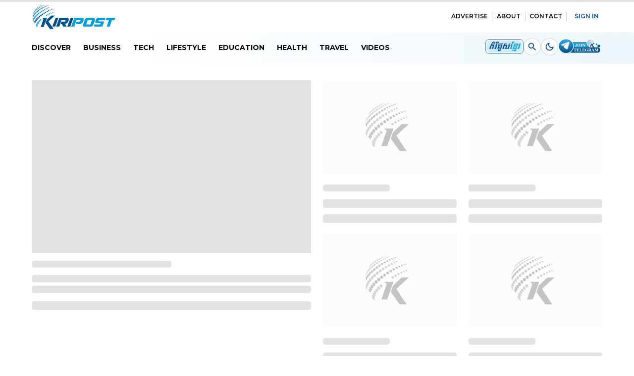

--- FILE ---
content_type: text/html; charset=utf-8
request_url: https://kiripost.com/stories/12-protected-mekong-turtles-found-dead-during-raid
body_size: 155638
content:
<!DOCTYPE html><html lang="en"><head><meta charSet="utf-8"/><meta name="viewport" content="width=device-width, initial-scale=1.0"/><meta name="viewport" content="width=device-width, initial-scale=1"/><link rel="preload" as="font" href="/_next/static/media/0b4b18900d5cf04b-s.p.woff2" crossorigin="" type="font/woff2"/><link rel="preload" as="font" href="/_next/static/media/0efdfe926f17807d-s.p.woff2" crossorigin="" type="font/woff2"/><link rel="preload" as="font" href="/_next/static/media/389b35652ea10736-s.p.woff2" crossorigin="" type="font/woff2"/><link rel="preload" as="font" href="/_next/static/media/904be59b21bd51cb-s.p.woff2" crossorigin="" type="font/woff2"/><link rel="preload" as="image" href="/assets/images/kiripost-logo.svg"/><link rel="preload" as="image" href="/assets/images/Kiripost khmer.png"/><link rel="preload" as="image" href="/assets/images/app_store.svg"/><link rel="preload" as="image" href="/assets/images/google_play.svg"/><link rel="preload" as="image" href="/assets/images/scan_qr.svg"/><link rel="preload" as="image" href="/assets/images/pathmazing-logo.svg"/><link rel="stylesheet" href="/_next/static/css/3c628870bf0a696c.css" data-precedence="next"/><link rel="stylesheet" href="/_next/static/css/e456239ed760d85f.css" data-precedence="next"/><link rel="stylesheet" href="/_next/static/css/ef46db3751d8e999.css" data-precedence="next"/><link rel="stylesheet" href="/_next/static/css/3e675ba351e1a94c.css" data-precedence="next"/><link rel="stylesheet" href="/_next/static/css/4f18de798da93fa0.css" data-precedence="next"/><link rel="preload" href="/_next/static/chunks/webpack-fef8fb370da147af.js" as="script" fetchPriority="low"/><script src="/_next/static/chunks/fd9d1056-13f0dfc96453e1cf.js" async="" type="e4df3edc37d8618a41ed70a3-text/javascript"></script><script src="/_next/static/chunks/596-91d94ff785e4bf9f.js" async="" type="e4df3edc37d8618a41ed70a3-text/javascript"></script><script src="/_next/static/chunks/main-app-853b5391ea8414d0.js" async="" type="e4df3edc37d8618a41ed70a3-text/javascript"></script><link rel="preload" as="script" href="https://www.googletagmanager.com/gtag/js?id=G-0WR621JH5E"/><link rel="preload" as="script" href="https://www.googletagmanager.com/gtag/js?id=G-XEENZ974L7"/><link rel="icon" type="image/x-icon" href="/assets/images/favicon.ico" sizes="any"/><meta name="apple-itunes-app" content="app-id=6469763672, app-argument=https://apps.apple.com/kh/app/kiripost/id6469763672"/><meta name="google-play-app" content="app-id=com.kiripost.digitalmedia"/><link rel="apple-touch-icon" href="/assets/images/Kiripost-icon.svg"/><link rel="android-touch-icon" href="/assets/images/Kiripost-icon.svg"/><title>12 Protected Mekong Turtles Found Dead During Raid | Kiripost</title><meta name="description" content="A dozen rare Mekong snail-eating turtles were found ready to eat during a raid on food stalls along National Road 5"/><meta property="og:title" content="12 Protected Mekong Turtles Found Dead During Raid"/><meta property="og:description" content="A dozen rare Mekong snail-eating turtles were found ready to eat during a raid on food stalls along National Road 5"/><meta property="og:url" content="https://kiripost.com/stories/12-protected-mekong-turtles-found-dead-during-raid"/><meta property="og:site_name" content="Kiripost"/><meta property="og:image" content="https://cdn.kiripost.com/static/images/FlhBc_HXEAYTm_d.2e16d0ba.fill-960x540.png"/><meta property="og:image:width" content="1200"/><meta property="og:image:height" content="620"/><meta property="og:image:alt" content="Kiripost"/><meta property="og:type" content="website"/><meta name="twitter:card" content="summary_large_image"/><meta name="twitter:title" content="12 Protected Mekong Turtles Found Dead During Raid"/><meta name="twitter:description" content="A dozen rare Mekong snail-eating turtles were found ready to eat during a raid on food stalls along National Road 5"/><meta name="twitter:image" content="https://cdn.kiripost.com/static/images/FlhBc_HXEAYTm_d.2e16d0ba.fill-960x540.png"/><meta name="twitter:image:width" content="1200"/><meta name="twitter:image:height" content="620"/><meta name="twitter:image:alt" content="Kiripost"/><meta name="next-size-adjust"/><script src="/_next/static/chunks/polyfills-78c92fac7aa8fdd8.js" noModule="" type="e4df3edc37d8618a41ed70a3-text/javascript"></script><style data-emotion="mui 1f9l3c1 1k9ek97 1k371a6 i9gxme 9szqm8 1rgfok5 x7fotz 1qsxih2 k9bagh 1ibk1t5 13tqxrv b304rp 1txd1rj 3ygpq5 7bzdln 158shix tmo7e7 19sq4d5 ooz9lz n6v98g ol5km9 vubbuv 1mnsicv 13o7eu2 10bz6kh 1bzn5my 1eihljd 1cs9kms 19g6ev6 0 1xdhyk6 6k1cv6 l2ftkw 1t57ba7 277pk5 i6s8oy 1orzy9s 12pp7zj bnwevt v4grx5 1np74si 16mhjsi o8p87g 1rxj587 d47f85 1edpn9w yj3lwe dp5wd 325r7m 1btn27p ozi7n5 8atqhb scx6xv 1ydqlzp animation-ozg7p2 1ibea03 animation-19gglwu 9k5f4k 1h77wgb 1xd5sck 11d57x6 cmltik 1ikyxol animation-wiooy9 1ulrjlq 1px0r2z g8uwd3 1ha4th6 p4dysp 16d9yip 1on4zld 1mt5fd 1r482s6 bkf07e 1309p48 149zy2o 7eq3cu j2klsm o3mvn1 1mzerio 1a2mb9k 1u75h3z v2mvfq 1ak9ift f1kqn6 tie3pw 1d3bbye rpybyc tdg2ss plkhu8 1fsqoi7 39bbo6 1nbtil2 1v6d1dx 1ffpg0p x3yx2y 9sqxzv 1yhelws cx33cb agh0sw 13c2l6e s0205g 1v96vse old1by feqizs 1prfaxn 713li4 1x5jdmq 19w1uun igs3ac ihdtdm 1k59l4x 1curwbz 1phy807 iy5geg bwai1f zcnf1 16zhq 674btp 1htjezz quxrgz 102tj1v fuqrg 7dnewk 3fd5bz lmxypb ovsqdd 1ucyly9 11jo8bu mm5hae 18sgmed 6h7pcw 12ka9mw 4472jf amrf4n qud1ck sdgfol 14fqgbn 14otash">html{-webkit-font-smoothing:antialiased;-moz-osx-font-smoothing:grayscale;box-sizing:border-box;-webkit-text-size-adjust:100%;}*,*::before,*::after{box-sizing:inherit;}strong,b{font-weight:700;}body{margin:0;color:rgba(0, 0, 0, 0.87);font-family:__className_660b3b __className_ac3d2d __className_cfded0;font-weight:600;font-size:1rem;line-height:1.5;background-color:#fff;}@media print{body{background-color:#fff;}}body::backdrop{background-color:#fff;}.mui-1k9ek97{background-color:#fff;}@media print{.mui-1k371a6{position:absolute!important;}}.mui-i9gxme{-webkit-box-flex:1;-webkit-flex-grow:1;-ms-flex-positive:1;flex-grow:1;}.mui-9szqm8{background-color:#fff;color:#000;-webkit-transition:.1s ease-in-out all;transition:.1s ease-in-out all;background-image:none;min-width:100%;box-shadow:none;}.mui-9szqm8 .imageLogo{width:185px;padding-top:5px;cursor:pointer;margin-left:-7px;}.mui-9szqm8 .MenuTitleMobile{color:inherit;font-size:12px;font-weight:600;padding:0px;}.mui-9szqm8 .menuAppbar{left:0px!important;right:0;top:63px;width:100%;margin:auto;}.mui-9szqm8 .menuAppbar display{xs:block;md:none;}.mui-9szqm8 .sub-app-bar{width:100%;background:linear-gradient(270deg, rgba(26, 157, 217, 0.08) 0%, rgba(255, 255, 255, 0) 77.86%);color:#000;-webkit-transition:.1s ease-in-out all;transition:.1s ease-in-out all;}.mui-9szqm8 .sub-app-bar .buttonSearchMobile{border:1px solid #d1d3d6;padding:8px;background:#fff;color:#005091;width:35px;height:35px;display:none;cursor:pointer;}@media (max-width:-0.05px){.mui-9szqm8 .sub-app-bar .buttonSearchMobile{display:-webkit-box;display:-webkit-flex;display:-ms-flexbox;display:flex;}}.mui-9szqm8 .sub-app-bar .menuList{cursor:pointer;z-index:1301;margin:0;-webkit-transition:.1s ease-in-out all;transition:.1s ease-in-out all;display:block;font-weight:700;font-size:14px;border-radius:0;padding:6px 0px!important;margin-right:25px;font-family:'__Montserrat_660b3b','__Montserrat_Fallback_660b3b','__Kantumruy_Pro_cfded0','__Kantumruy_Pro_Fallback_cfded0'!important;-webkit-text-decoration:none;text-decoration:none;text-transform:uppercase;}.mui-9szqm8 .sub-app-bar .menuList.khmerFont{font-size:16px;font-weight:600;}.mui-9szqm8 .sub-app-bar .menuList:hover,.mui-9szqm8 .sub-app-bar .menuList:focus{background:none;-webkit-transition:.1s ease-in-out all;transition:.1s ease-in-out all;color:#005091;border-bottom:2px solid #005091;}.mui-9szqm8 .sub-app-bar .buttonDarkMode{margin-left:0px;font-weight:bold;}.mui-9szqm8 .sub-app-bar .buttonDarkMode:hover{background:#0000000a;}.mui-9szqm8 .sub-app-bar .buttonSearch{padding:8px;width:35px;height:35px;display:-webkit-box;display:-webkit-flex;display:-ms-flexbox;display:flex;}@media (max-width:-0.05px){.mui-9szqm8 .sub-app-bar .buttonSearch{display:none;}}.mui-1rgfok5{display:-webkit-box;display:-webkit-flex;display:-ms-flexbox;display:flex;-webkit-flex-direction:column;-ms-flex-direction:column;flex-direction:column;width:100%;box-sizing:border-box;-webkit-flex-shrink:0;-ms-flex-negative:0;flex-shrink:0;position:fixed;z-index:1100;top:0;left:auto;right:0;background-color:#005091;color:#fff;background-color:#fff;color:#000;-webkit-transition:.1s ease-in-out all;transition:.1s ease-in-out all;background-image:none;min-width:100%;box-shadow:none;}@media print{.mui-1rgfok5{position:absolute;}}.mui-1rgfok5 .imageLogo{width:185px;padding-top:5px;cursor:pointer;margin-left:-7px;}.mui-1rgfok5 .MenuTitleMobile{color:inherit;font-size:12px;font-weight:600;padding:0px;}.mui-1rgfok5 .menuAppbar{left:0px!important;right:0;top:63px;width:100%;margin:auto;}.mui-1rgfok5 .menuAppbar display{xs:block;md:none;}.mui-1rgfok5 .sub-app-bar{width:100%;background:linear-gradient(270deg, rgba(26, 157, 217, 0.08) 0%, rgba(255, 255, 255, 0) 77.86%);color:#000;-webkit-transition:.1s ease-in-out all;transition:.1s ease-in-out all;}.mui-1rgfok5 .sub-app-bar .buttonSearchMobile{border:1px solid #d1d3d6;padding:8px;background:#fff;color:#005091;width:35px;height:35px;display:none;cursor:pointer;}@media (max-width:-0.05px){.mui-1rgfok5 .sub-app-bar .buttonSearchMobile{display:-webkit-box;display:-webkit-flex;display:-ms-flexbox;display:flex;}}.mui-1rgfok5 .sub-app-bar .menuList{cursor:pointer;z-index:1301;margin:0;-webkit-transition:.1s ease-in-out all;transition:.1s ease-in-out all;display:block;font-weight:700;font-size:14px;border-radius:0;padding:6px 0px!important;margin-right:25px;font-family:'__Montserrat_660b3b','__Montserrat_Fallback_660b3b','__Kantumruy_Pro_cfded0','__Kantumruy_Pro_Fallback_cfded0'!important;-webkit-text-decoration:none;text-decoration:none;text-transform:uppercase;}.mui-1rgfok5 .sub-app-bar .menuList.khmerFont{font-size:16px;font-weight:600;}.mui-1rgfok5 .sub-app-bar .menuList:hover,.mui-1rgfok5 .sub-app-bar .menuList:focus{background:none;-webkit-transition:.1s ease-in-out all;transition:.1s ease-in-out all;color:#005091;border-bottom:2px solid #005091;}.mui-1rgfok5 .sub-app-bar .buttonDarkMode{margin-left:0px;font-weight:bold;}.mui-1rgfok5 .sub-app-bar .buttonDarkMode:hover{background:#0000000a;}.mui-1rgfok5 .sub-app-bar .buttonSearch{padding:8px;width:35px;height:35px;display:-webkit-box;display:-webkit-flex;display:-ms-flexbox;display:flex;}@media (max-width:-0.05px){.mui-1rgfok5 .sub-app-bar .buttonSearch{display:none;}}.mui-x7fotz{background-color:#fff;color:rgba(0, 0, 0, 0.87);-webkit-transition:box-shadow 300ms cubic-bezier(0.4, 0, 0.2, 1) 0ms;transition:box-shadow 300ms cubic-bezier(0.4, 0, 0.2, 1) 0ms;box-shadow:0px 2px 4px -1px rgba(0,0,0,0.2),0px 4px 5px 0px rgba(0,0,0,0.14),0px 1px 10px 0px rgba(0,0,0,0.12);display:-webkit-box;display:-webkit-flex;display:-ms-flexbox;display:flex;-webkit-flex-direction:column;-ms-flex-direction:column;flex-direction:column;width:100%;box-sizing:border-box;-webkit-flex-shrink:0;-ms-flex-negative:0;flex-shrink:0;position:fixed;z-index:1100;top:0;left:auto;right:0;background-color:#005091;color:#fff;background-color:#fff;color:#000;-webkit-transition:.1s ease-in-out all;transition:.1s ease-in-out all;background-image:none;min-width:100%;box-shadow:none;}@media print{.mui-x7fotz{position:absolute;}}.mui-x7fotz .imageLogo{width:185px;padding-top:5px;cursor:pointer;margin-left:-7px;}.mui-x7fotz .MenuTitleMobile{color:inherit;font-size:12px;font-weight:600;padding:0px;}.mui-x7fotz .menuAppbar{left:0px!important;right:0;top:63px;width:100%;margin:auto;}.mui-x7fotz .menuAppbar display{xs:block;md:none;}.mui-x7fotz .sub-app-bar{width:100%;background:linear-gradient(270deg, rgba(26, 157, 217, 0.08) 0%, rgba(255, 255, 255, 0) 77.86%);color:#000;-webkit-transition:.1s ease-in-out all;transition:.1s ease-in-out all;}.mui-x7fotz .sub-app-bar .buttonSearchMobile{border:1px solid #d1d3d6;padding:8px;background:#fff;color:#005091;width:35px;height:35px;display:none;cursor:pointer;}@media (max-width:-0.05px){.mui-x7fotz .sub-app-bar .buttonSearchMobile{display:-webkit-box;display:-webkit-flex;display:-ms-flexbox;display:flex;}}.mui-x7fotz .sub-app-bar .menuList{cursor:pointer;z-index:1301;margin:0;-webkit-transition:.1s ease-in-out all;transition:.1s ease-in-out all;display:block;font-weight:700;font-size:14px;border-radius:0;padding:6px 0px!important;margin-right:25px;font-family:'__Montserrat_660b3b','__Montserrat_Fallback_660b3b','__Kantumruy_Pro_cfded0','__Kantumruy_Pro_Fallback_cfded0'!important;-webkit-text-decoration:none;text-decoration:none;text-transform:uppercase;}.mui-x7fotz .sub-app-bar .menuList.khmerFont{font-size:16px;font-weight:600;}.mui-x7fotz .sub-app-bar .menuList:hover,.mui-x7fotz .sub-app-bar .menuList:focus{background:none;-webkit-transition:.1s ease-in-out all;transition:.1s ease-in-out all;color:#005091;border-bottom:2px solid #005091;}.mui-x7fotz .sub-app-bar .buttonDarkMode{margin-left:0px;font-weight:bold;}.mui-x7fotz .sub-app-bar .buttonDarkMode:hover{background:#0000000a;}.mui-x7fotz .sub-app-bar .buttonSearch{padding:8px;width:35px;height:35px;display:-webkit-box;display:-webkit-flex;display:-ms-flexbox;display:flex;}@media (max-width:-0.05px){.mui-x7fotz .sub-app-bar .buttonSearch{display:none;}}.mui-1qsxih2{width:100%;margin-left:auto;box-sizing:border-box;margin-right:auto;display:block;padding-left:16px;padding-right:16px;}@media (min-width:600px){.mui-1qsxih2{padding-left:24px;padding-right:24px;}}@media (min-width:1200px){.mui-1qsxih2{max-width:1200px;}}.mui-k9bagh{display:-webkit-box;display:-webkit-flex;display:-ms-flexbox;display:flex;-webkit-flex-direction:column;-ms-flex-direction:column;flex-direction:column;display:-webkit-box;display:-webkit-flex;display:-ms-flexbox;display:flex;-webkit-flex-direction:row;-ms-flex-direction:row;flex-direction:row;-webkit-box-pack:justify;-webkit-justify-content:space-between;justify-content:space-between;-webkit-align-items:center;-webkit-box-align:center;-ms-flex-align:center;align-items:center;}@media (min-width:0px){.mui-k9bagh{padding-top:20px;}}@media (min-width:900px){.mui-k9bagh{padding-top:inherit;}}.mui-1ibk1t5{width:185px;height:54px;margin-top:5px;}@media (min-width:0px){.mui-13tqxrv{display:none;}}@media (min-width:900px){.mui-13tqxrv{display:block;}}.mui-b304rp{display:-webkit-box;display:-webkit-flex;display:-ms-flexbox;display:flex;-webkit-flex-direction:row;-ms-flex-direction:row;flex-direction:row;}.mui-b304rp>:not(style):not(style){margin:0;}.mui-b304rp>:not(style)~:not(style){margin-left:8px;}.mui-b304rp .list-top:last-child{color:#005091;}.mui-1txd1rj{display:-webkit-box;display:-webkit-flex;display:-ms-flexbox;display:flex;-webkit-align-self:center;-ms-flex-item-align:center;align-self:center;}.mui-1txd1rj a:hover{background-color:rgba(0, 80, 145, 0.04);}.mui-3ygpq5{font-family:__className_660b3b;font-weight:700;font-size:0.875rem;line-height:1.75;text-transform:uppercase;min-width:64px;padding:6px 8px;border-radius:4px;-webkit-transition:background-color 250ms cubic-bezier(0.4, 0, 0.2, 1) 0ms,box-shadow 250ms cubic-bezier(0.4, 0, 0.2, 1) 0ms,border-color 250ms cubic-bezier(0.4, 0, 0.2, 1) 0ms,color 250ms cubic-bezier(0.4, 0, 0.2, 1) 0ms;transition:background-color 250ms cubic-bezier(0.4, 0, 0.2, 1) 0ms,box-shadow 250ms cubic-bezier(0.4, 0, 0.2, 1) 0ms,border-color 250ms cubic-bezier(0.4, 0, 0.2, 1) 0ms,color 250ms cubic-bezier(0.4, 0, 0.2, 1) 0ms;color:#005091;display:-webkit-box;display:-webkit-flex;display:-ms-flexbox;display:flex;-webkit-align-self:center;-ms-flex-item-align:center;align-self:center;font-family:'__Montserrat_660b3b','__Montserrat_Fallback_660b3b'!important;}.mui-3ygpq5:hover{-webkit-text-decoration:none;text-decoration:none;background-color:rgba(0, 80, 145, 0.04);}@media (hover: none){.mui-3ygpq5:hover{background-color:transparent;}}.mui-3ygpq5.Mui-disabled{color:rgba(0, 0, 0, 0.26);}.mui-7bzdln{display:-webkit-inline-box;display:-webkit-inline-flex;display:-ms-inline-flexbox;display:inline-flex;-webkit-align-items:center;-webkit-box-align:center;-ms-flex-align:center;align-items:center;-webkit-box-pack:center;-ms-flex-pack:center;-webkit-justify-content:center;justify-content:center;position:relative;box-sizing:border-box;-webkit-tap-highlight-color:transparent;background-color:transparent;outline:0;border:0;margin:0;border-radius:0;padding:0;cursor:pointer;-webkit-user-select:none;-moz-user-select:none;-ms-user-select:none;user-select:none;vertical-align:middle;-moz-appearance:none;-webkit-appearance:none;-webkit-text-decoration:none;text-decoration:none;color:inherit;font-family:__className_660b3b;font-weight:700;font-size:0.875rem;line-height:1.75;text-transform:uppercase;min-width:64px;padding:6px 8px;border-radius:4px;-webkit-transition:background-color 250ms cubic-bezier(0.4, 0, 0.2, 1) 0ms,box-shadow 250ms cubic-bezier(0.4, 0, 0.2, 1) 0ms,border-color 250ms cubic-bezier(0.4, 0, 0.2, 1) 0ms,color 250ms cubic-bezier(0.4, 0, 0.2, 1) 0ms;transition:background-color 250ms cubic-bezier(0.4, 0, 0.2, 1) 0ms,box-shadow 250ms cubic-bezier(0.4, 0, 0.2, 1) 0ms,border-color 250ms cubic-bezier(0.4, 0, 0.2, 1) 0ms,color 250ms cubic-bezier(0.4, 0, 0.2, 1) 0ms;color:#005091;display:-webkit-box;display:-webkit-flex;display:-ms-flexbox;display:flex;-webkit-align-self:center;-ms-flex-item-align:center;align-self:center;font-family:'__Montserrat_660b3b','__Montserrat_Fallback_660b3b'!important;}.mui-7bzdln::-moz-focus-inner{border-style:none;}.mui-7bzdln.Mui-disabled{pointer-events:none;cursor:default;}@media print{.mui-7bzdln{-webkit-print-color-adjust:exact;color-adjust:exact;}}.mui-7bzdln:hover{-webkit-text-decoration:none;text-decoration:none;background-color:rgba(0, 80, 145, 0.04);}@media (hover: none){.mui-7bzdln:hover{background-color:transparent;}}.mui-7bzdln.Mui-disabled{color:rgba(0, 0, 0, 0.26);}.mui-158shix{margin:0;-webkit-flex-shrink:0;-ms-flex-negative:0;flex-shrink:0;border-width:0;border-style:solid;border-color:rgba(0, 0, 0, 0.12);border-bottom-width:0;height:auto;border-right-width:thin;-webkit-align-self:stretch;-ms-flex-item-align:stretch;align-self:stretch;-webkit-transition:.1s ease-in-out all;transition:.1s ease-in-out all;border-color:rgba(64,71,86,.2392156863);height:20px;-webkit-align-self:center;-ms-flex-item-align:center;align-self:center;}.mui-tmo7e7 .MuiList-root{padding:20px;}.mui-tmo7e7 .MuiMenuItem-root{padding-left:8px;padding-right:8px;padding-top:10px;padding-bottom:10px;}.mui-tmo7e7 .MuiMenuItem-root:hover{background:none!important;}.mui-tmo7e7 .MuiButtonBase-root:hover{background:none!important;}.mui-tmo7e7 .MuiPaper-elevation{border-radius:10px;}.mui-19sq4d5 .MuiList-root{padding:20px;}.mui-19sq4d5 .MuiMenuItem-root{padding-left:8px;padding-right:8px;padding-top:10px;padding-bottom:10px;}.mui-19sq4d5 .MuiMenuItem-root:hover{background:none!important;}.mui-19sq4d5 .MuiButtonBase-root:hover{background:none!important;}.mui-19sq4d5 .MuiPaper-elevation{border-radius:10px;}.mui-ooz9lz{display:-webkit-box;display:-webkit-flex;display:-ms-flexbox;display:flex;-webkit-flex-direction:row;-ms-flex-direction:row;flex-direction:row;-webkit-align-items:flex-start;-webkit-box-align:flex-start;-ms-flex-align:flex-start;align-items:flex-start;position:absolute;top:0;}@media (min-width:0px){.mui-ooz9lz{display:-webkit-box;display:-webkit-flex;display:-ms-flexbox;display:flex;}}@media (min-width:900px){.mui-ooz9lz{display:none;}}.mui-n6v98g{font-family:__className_660b3b;font-weight:700;font-size:0.875rem;line-height:1.75;text-transform:uppercase;min-width:64px;padding:6px 8px;border-radius:4px;-webkit-transition:background-color 250ms cubic-bezier(0.4, 0, 0.2, 1) 0ms,box-shadow 250ms cubic-bezier(0.4, 0, 0.2, 1) 0ms,border-color 250ms cubic-bezier(0.4, 0, 0.2, 1) 0ms,color 250ms cubic-bezier(0.4, 0, 0.2, 1) 0ms;transition:background-color 250ms cubic-bezier(0.4, 0, 0.2, 1) 0ms,box-shadow 250ms cubic-bezier(0.4, 0, 0.2, 1) 0ms,border-color 250ms cubic-bezier(0.4, 0, 0.2, 1) 0ms,color 250ms cubic-bezier(0.4, 0, 0.2, 1) 0ms;color:#005091;text-transform:unset;margin:0px 0;color:#005091;}.mui-n6v98g:hover{-webkit-text-decoration:none;text-decoration:none;background-color:rgba(0, 80, 145, 0.04);}@media (hover: none){.mui-n6v98g:hover{background-color:transparent;}}.mui-n6v98g.Mui-disabled{color:rgba(0, 0, 0, 0.26);}.mui-ol5km9{display:-webkit-inline-box;display:-webkit-inline-flex;display:-ms-inline-flexbox;display:inline-flex;-webkit-align-items:center;-webkit-box-align:center;-ms-flex-align:center;align-items:center;-webkit-box-pack:center;-ms-flex-pack:center;-webkit-justify-content:center;justify-content:center;position:relative;box-sizing:border-box;-webkit-tap-highlight-color:transparent;background-color:transparent;outline:0;border:0;margin:0;border-radius:0;padding:0;cursor:pointer;-webkit-user-select:none;-moz-user-select:none;-ms-user-select:none;user-select:none;vertical-align:middle;-moz-appearance:none;-webkit-appearance:none;-webkit-text-decoration:none;text-decoration:none;color:inherit;font-family:__className_660b3b;font-weight:700;font-size:0.875rem;line-height:1.75;text-transform:uppercase;min-width:64px;padding:6px 8px;border-radius:4px;-webkit-transition:background-color 250ms cubic-bezier(0.4, 0, 0.2, 1) 0ms,box-shadow 250ms cubic-bezier(0.4, 0, 0.2, 1) 0ms,border-color 250ms cubic-bezier(0.4, 0, 0.2, 1) 0ms,color 250ms cubic-bezier(0.4, 0, 0.2, 1) 0ms;transition:background-color 250ms cubic-bezier(0.4, 0, 0.2, 1) 0ms,box-shadow 250ms cubic-bezier(0.4, 0, 0.2, 1) 0ms,border-color 250ms cubic-bezier(0.4, 0, 0.2, 1) 0ms,color 250ms cubic-bezier(0.4, 0, 0.2, 1) 0ms;color:#005091;text-transform:unset;margin:0px 0;color:#005091;}.mui-ol5km9::-moz-focus-inner{border-style:none;}.mui-ol5km9.Mui-disabled{pointer-events:none;cursor:default;}@media print{.mui-ol5km9{-webkit-print-color-adjust:exact;color-adjust:exact;}}.mui-ol5km9:hover{-webkit-text-decoration:none;text-decoration:none;background-color:rgba(0, 80, 145, 0.04);}@media (hover: none){.mui-ol5km9:hover{background-color:transparent;}}.mui-ol5km9.Mui-disabled{color:rgba(0, 0, 0, 0.26);}.mui-vubbuv{-webkit-user-select:none;-moz-user-select:none;-ms-user-select:none;user-select:none;width:1em;height:1em;display:inline-block;fill:currentColor;-webkit-flex-shrink:0;-ms-flex-negative:0;flex-shrink:0;-webkit-transition:fill 200ms cubic-bezier(0.4, 0, 0.2, 1) 0ms;transition:fill 200ms cubic-bezier(0.4, 0, 0.2, 1) 0ms;font-size:1.5rem;}.mui-1mnsicv{-webkit-box-pack:end;-ms-flex-pack:end;-webkit-justify-content:flex-end;justify-content:flex-end;-webkit-align-items:center;-webkit-box-align:center;-ms-flex-align:center;align-items:center;-webkit-box-flex:1;-webkit-flex-grow:1;-ms-flex-positive:1;flex-grow:1;}@media (min-width:0px){.mui-1mnsicv{display:-webkit-box;display:-webkit-flex;display:-ms-flexbox;display:flex;}}@media (min-width:900px){.mui-1mnsicv{display:none;}}.mui-13o7eu2{display:block;}.mui-10bz6kh{display:-webkit-box;display:-webkit-flex;display:-ms-flexbox;display:flex;-webkit-flex-direction:column;-ms-flex-direction:column;flex-direction:column;-webkit-align-items:flex-start;-webkit-box-align:flex-start;-ms-flex-align:flex-start;align-items:flex-start;padding:10px 25px;}.mui-10bz6kh>:not(style):not(style){margin:0;}.mui-10bz6kh>:not(style)~:not(style){margin-top:8px;}.mui-10bz6kh button{color:#000;font-size:1rem;font-weight:600;}.mui-10bz6kh button:last-child{color:#005091;}.mui-1bzn5my{font-family:__className_660b3b;font-weight:700;font-size:0.875rem;line-height:1.75;text-transform:uppercase;min-width:64px;padding:6px 8px;border-radius:4px;-webkit-transition:background-color 250ms cubic-bezier(0.4, 0, 0.2, 1) 0ms,box-shadow 250ms cubic-bezier(0.4, 0, 0.2, 1) 0ms,border-color 250ms cubic-bezier(0.4, 0, 0.2, 1) 0ms,color 250ms cubic-bezier(0.4, 0, 0.2, 1) 0ms;transition:background-color 250ms cubic-bezier(0.4, 0, 0.2, 1) 0ms,box-shadow 250ms cubic-bezier(0.4, 0, 0.2, 1) 0ms,border-color 250ms cubic-bezier(0.4, 0, 0.2, 1) 0ms,color 250ms cubic-bezier(0.4, 0, 0.2, 1) 0ms;color:#005091;display:-webkit-box;display:-webkit-flex;display:-ms-flexbox;display:flex;font-size:1rem;}.mui-1bzn5my:hover{-webkit-text-decoration:none;text-decoration:none;background-color:rgba(0, 80, 145, 0.04);}@media (hover: none){.mui-1bzn5my:hover{background-color:transparent;}}.mui-1bzn5my.Mui-disabled{color:rgba(0, 0, 0, 0.26);}.mui-1eihljd{display:-webkit-inline-box;display:-webkit-inline-flex;display:-ms-inline-flexbox;display:inline-flex;-webkit-align-items:center;-webkit-box-align:center;-ms-flex-align:center;align-items:center;-webkit-box-pack:center;-ms-flex-pack:center;-webkit-justify-content:center;justify-content:center;position:relative;box-sizing:border-box;-webkit-tap-highlight-color:transparent;background-color:transparent;outline:0;border:0;margin:0;border-radius:0;padding:0;cursor:pointer;-webkit-user-select:none;-moz-user-select:none;-ms-user-select:none;user-select:none;vertical-align:middle;-moz-appearance:none;-webkit-appearance:none;-webkit-text-decoration:none;text-decoration:none;color:inherit;font-family:__className_660b3b;font-weight:700;font-size:0.875rem;line-height:1.75;text-transform:uppercase;min-width:64px;padding:6px 8px;border-radius:4px;-webkit-transition:background-color 250ms cubic-bezier(0.4, 0, 0.2, 1) 0ms,box-shadow 250ms cubic-bezier(0.4, 0, 0.2, 1) 0ms,border-color 250ms cubic-bezier(0.4, 0, 0.2, 1) 0ms,color 250ms cubic-bezier(0.4, 0, 0.2, 1) 0ms;transition:background-color 250ms cubic-bezier(0.4, 0, 0.2, 1) 0ms,box-shadow 250ms cubic-bezier(0.4, 0, 0.2, 1) 0ms,border-color 250ms cubic-bezier(0.4, 0, 0.2, 1) 0ms,color 250ms cubic-bezier(0.4, 0, 0.2, 1) 0ms;color:#005091;display:-webkit-box;display:-webkit-flex;display:-ms-flexbox;display:flex;font-size:1rem;}.mui-1eihljd::-moz-focus-inner{border-style:none;}.mui-1eihljd.Mui-disabled{pointer-events:none;cursor:default;}@media print{.mui-1eihljd{-webkit-print-color-adjust:exact;color-adjust:exact;}}.mui-1eihljd:hover{-webkit-text-decoration:none;text-decoration:none;background-color:rgba(0, 80, 145, 0.04);}@media (hover: none){.mui-1eihljd:hover{background-color:transparent;}}.mui-1eihljd.Mui-disabled{color:rgba(0, 0, 0, 0.26);}.mui-1cs9kms{text-align:center;-webkit-flex:0 0 auto;-ms-flex:0 0 auto;flex:0 0 auto;font-size:1.5rem;padding:8px;border-radius:50%;overflow:visible;color:rgba(0, 0, 0, 0.54);-webkit-transition:background-color 150ms cubic-bezier(0.4, 0, 0.2, 1) 0ms;transition:background-color 150ms cubic-bezier(0.4, 0, 0.2, 1) 0ms;padding:12px;font-size:1.75rem;border:1px solid rgba(64,71,86,.2392156863);border-radius:10px;padding:5px;height:40px;}.mui-1cs9kms:hover{background-color:rgba(0, 0, 0, 0.04);}@media (hover: none){.mui-1cs9kms:hover{background-color:transparent;}}.mui-1cs9kms.Mui-disabled{background-color:transparent;color:rgba(0, 0, 0, 0.26);}.mui-1cs9kms .MuiSvgIcon-root{color:#005091;font-size:2rem;}.mui-19g6ev6{display:-webkit-inline-box;display:-webkit-inline-flex;display:-ms-inline-flexbox;display:inline-flex;-webkit-align-items:center;-webkit-box-align:center;-ms-flex-align:center;align-items:center;-webkit-box-pack:center;-ms-flex-pack:center;-webkit-justify-content:center;justify-content:center;position:relative;box-sizing:border-box;-webkit-tap-highlight-color:transparent;background-color:transparent;outline:0;border:0;margin:0;border-radius:0;padding:0;cursor:pointer;-webkit-user-select:none;-moz-user-select:none;-ms-user-select:none;user-select:none;vertical-align:middle;-moz-appearance:none;-webkit-appearance:none;-webkit-text-decoration:none;text-decoration:none;color:inherit;text-align:center;-webkit-flex:0 0 auto;-ms-flex:0 0 auto;flex:0 0 auto;font-size:1.5rem;padding:8px;border-radius:50%;overflow:visible;color:rgba(0, 0, 0, 0.54);-webkit-transition:background-color 150ms cubic-bezier(0.4, 0, 0.2, 1) 0ms;transition:background-color 150ms cubic-bezier(0.4, 0, 0.2, 1) 0ms;padding:12px;font-size:1.75rem;border:1px solid rgba(64,71,86,.2392156863);border-radius:10px;padding:5px;height:40px;}.mui-19g6ev6::-moz-focus-inner{border-style:none;}.mui-19g6ev6.Mui-disabled{pointer-events:none;cursor:default;}@media print{.mui-19g6ev6{-webkit-print-color-adjust:exact;color-adjust:exact;}}.mui-19g6ev6:hover{background-color:rgba(0, 0, 0, 0.04);}@media (hover: none){.mui-19g6ev6:hover{background-color:transparent;}}.mui-19g6ev6.Mui-disabled{background-color:transparent;color:rgba(0, 0, 0, 0.26);}.mui-19g6ev6 .MuiSvgIcon-root{color:#005091;font-size:2rem;}.mui-6k1cv6{position:relative;display:-webkit-box;display:-webkit-flex;display:-ms-flexbox;display:flex;-webkit-align-items:center;-webkit-box-align:center;-ms-flex-align:center;align-items:center;min-height:56px;-webkit-box-pack:justify;-webkit-justify-content:space-between;justify-content:space-between;}@media (min-width:0px){@media (orientation: landscape){.mui-6k1cv6{min-height:48px;}}}@media (min-width:600px){.mui-6k1cv6{min-height:64px;}}.mui-l2ftkw{text-align:center;-webkit-flex:0 0 auto;-ms-flex:0 0 auto;flex:0 0 auto;font-size:1.5rem;padding:8px;border-radius:50%;overflow:visible;color:rgba(0, 0, 0, 0.54);-webkit-transition:background-color 150ms cubic-bezier(0.4, 0, 0.2, 1) 0ms;transition:background-color 150ms cubic-bezier(0.4, 0, 0.2, 1) 0ms;width:35px;height:35px;cursor:pointer;-webkit-transition:.1s ease-in-out all;transition:.1s ease-in-out all;color:#005091;background-color:#fff;border:1px solid;border-color:rgba(64,71,86,.2392156863);}.mui-l2ftkw:hover{background-color:rgba(0, 0, 0, 0.04);}@media (hover: none){.mui-l2ftkw:hover{background-color:transparent;}}.mui-l2ftkw.Mui-disabled{background-color:transparent;color:rgba(0, 0, 0, 0.26);}.mui-l2ftkw:hover{border-color:#005091;}.mui-l2ftkw:hover svg g>path:last-child{fill:#fff;}.mui-l2ftkw:hover svg path{fill:#005091;}.mui-1t57ba7{display:-webkit-inline-box;display:-webkit-inline-flex;display:-ms-inline-flexbox;display:inline-flex;-webkit-align-items:center;-webkit-box-align:center;-ms-flex-align:center;align-items:center;-webkit-box-pack:center;-ms-flex-pack:center;-webkit-justify-content:center;justify-content:center;position:relative;box-sizing:border-box;-webkit-tap-highlight-color:transparent;background-color:transparent;outline:0;border:0;margin:0;border-radius:0;padding:0;cursor:pointer;-webkit-user-select:none;-moz-user-select:none;-ms-user-select:none;user-select:none;vertical-align:middle;-moz-appearance:none;-webkit-appearance:none;-webkit-text-decoration:none;text-decoration:none;color:inherit;text-align:center;-webkit-flex:0 0 auto;-ms-flex:0 0 auto;flex:0 0 auto;font-size:1.5rem;padding:8px;border-radius:50%;overflow:visible;color:rgba(0, 0, 0, 0.54);-webkit-transition:background-color 150ms cubic-bezier(0.4, 0, 0.2, 1) 0ms;transition:background-color 150ms cubic-bezier(0.4, 0, 0.2, 1) 0ms;width:35px;height:35px;cursor:pointer;-webkit-transition:.1s ease-in-out all;transition:.1s ease-in-out all;color:#005091;background-color:#fff;border:1px solid;border-color:rgba(64,71,86,.2392156863);}.mui-1t57ba7::-moz-focus-inner{border-style:none;}.mui-1t57ba7.Mui-disabled{pointer-events:none;cursor:default;}@media print{.mui-1t57ba7{-webkit-print-color-adjust:exact;color-adjust:exact;}}.mui-1t57ba7:hover{background-color:rgba(0, 0, 0, 0.04);}@media (hover: none){.mui-1t57ba7:hover{background-color:transparent;}}.mui-1t57ba7.Mui-disabled{background-color:transparent;color:rgba(0, 0, 0, 0.26);}.mui-1t57ba7:hover{border-color:#005091;}.mui-1t57ba7:hover svg g>path:last-child{fill:#fff;}.mui-1t57ba7:hover svg path{fill:#005091;}.mui-277pk5 .mui-1orzy9s{margin:0px;}.mui-i6s8oy{position:relative;display:-webkit-box;display:-webkit-flex;display:-ms-flexbox;display:flex;-webkit-align-items:center;-webkit-box-align:center;-ms-flex-align:center;align-items:center;padding-left:16px;padding-right:16px;min-height:56px;}@media (min-width:600px){.mui-i6s8oy{padding-left:24px;padding-right:24px;}}@media (min-width:0px){@media (orientation: landscape){.mui-i6s8oy{min-height:48px;}}}@media (min-width:600px){.mui-i6s8oy{min-height:64px;}}.mui-1orzy9s{position:relative;border-radius:4px;background-color:rgba(255, 255, 255, 0.15);margin-left:0;width:100%;}.mui-1orzy9s:hover{background-color:rgba(255, 255, 255, 0.25);}@media (min-width:600px){.mui-1orzy9s{margin-left:8px;width:auto;}}.mui-12pp7zj{padding:0px 16px;height:100%;position:absolute;right:0;left:-16px;margin:auto;pointer-events:none;display:-webkit-box;display:-webkit-flex;display:-ms-flexbox;display:flex;-webkit-align-items:center;-webkit-box-align:center;-ms-flex-align:center;align-items:center;-webkit-box-pack:center;-ms-flex-pack:center;-webkit-justify-content:center;justify-content:center;z-index:8;}@media (max-width:599.95px){.mui-12pp7zj{right:0;left:0;padding:0;}}.mui-bnwevt{-webkit-box-flex:1;-webkit-flex-grow:1;-ms-flex-positive:1;flex-grow:1;-webkit-align-items:center;-webkit-box-align:center;-ms-flex-align:center;align-items:center;}@media (min-width:0px){.mui-bnwevt{display:none;}}@media (min-width:900px){.mui-bnwevt{display:-webkit-box;display:-webkit-flex;display:-ms-flexbox;display:flex;}}.mui-v4grx5{display:-webkit-box;display:-webkit-flex;display:-ms-flexbox;display:flex;-webkit-flex-direction:row;-ms-flex-direction:row;flex-direction:row;-webkit-align-items:center;-webkit-box-align:center;-ms-flex-align:center;align-items:center;position:relative;}.mui-1np74si{position:absolute;right:10px;}@media (min-width:0px){.mui-1np74si{display:none;}}@media (min-width:900px){.mui-1np74si{display:block;}}@media (min-width:1200px){.mui-1np74si{display:none;}}.mui-16mhjsi{-webkit-box-flex:0;-webkit-flex-grow:0;-ms-flex-positive:0;flex-grow:0;}@media (min-width:0px){.mui-16mhjsi{width:100%;}}@media (min-width:900px){.mui-16mhjsi{width:auto;}}.mui-o8p87g{display:-webkit-box;display:-webkit-flex;display:-ms-flexbox;display:flex;-webkit-flex-direction:column;-ms-flex-direction:column;flex-direction:column;-webkit-flex-direction:row;-ms-flex-direction:row;flex-direction:row;-webkit-box-pack:justify;-webkit-justify-content:space-between;justify-content:space-between;gap:18px;}.mui-1rxj587{height:35px;margin-right:-15px;max-width:100%;object-fit:contain;}@media (min-width:0px){.mui-d47f85{display:block;}}@media (min-width:900px){.mui-d47f85{display:none;}}.mui-1edpn9w{display:-webkit-box;display:-webkit-flex;display:-ms-flexbox;display:flex;-webkit-flex-direction:column;-ms-flex-direction:column;flex-direction:column;gap:18px;}@media (min-width:0px){.mui-1edpn9w{-webkit-flex-direction:row-reverse;-ms-flex-direction:row-reverse;flex-direction:row-reverse;}}@media (min-width:900px){.mui-1edpn9w{-webkit-flex-direction:row;-ms-flex-direction:row;flex-direction:row;}}.mui-yj3lwe{cursor:pointer;margin-left:-5px;}.mui-dp5wd{margin-top:45px;}.mui-325r7m{margin-top:45px;}.mui-1btn27p .MuiDialogContent-root{padding:16px;}.mui-1btn27p .MuiDialogActions-root{padding:8px;}.mui-1btn27p.dialog-award{max-width:80%;margin:auto;}@media (max-width:899.95px){.mui-1btn27p.dialog-award{max-width:100%;}}.mui-1btn27p.dialog-award .MuiDialog-paperScrollPaper{max-width:100%;margin:auto;}@media (max-width:899.95px){.mui-1btn27p.dialog-award .MuiDialog-paperScrollPaper{margin:5px;}}.mui-1btn27p .MuiPaper-root{padding:0;width:100%;overflow:hidden;}.mui-1btn27p iframe{height:80vh;width:100%;min-width:80%;}@media print{.mui-ozi7n5{position:absolute!important;}}.mui-ozi7n5 .MuiDialogContent-root{padding:16px;}.mui-ozi7n5 .MuiDialogActions-root{padding:8px;}.mui-ozi7n5.dialog-award{max-width:80%;margin:auto;}@media (max-width:899.95px){.mui-ozi7n5.dialog-award{max-width:100%;}}.mui-ozi7n5.dialog-award .MuiDialog-paperScrollPaper{max-width:100%;margin:auto;}@media (max-width:899.95px){.mui-ozi7n5.dialog-award .MuiDialog-paperScrollPaper{margin:5px;}}.mui-ozi7n5 .MuiPaper-root{padding:0;width:100%;overflow:hidden;}.mui-ozi7n5 iframe{height:80vh;width:100%;min-width:80%;}.mui-8atqhb{width:100%;}.mui-scx6xv{position:relative;overflow:hidden;display:block;height:4px;z-index:0;background-color:rgb(158, 188, 213);width:100%;z-index:1101;height:2px;}@media print{.mui-scx6xv{-webkit-print-color-adjust:exact;color-adjust:exact;}}.mui-1ydqlzp{width:100%;position:absolute;left:0;bottom:0;top:0;-webkit-transition:-webkit-transform 0.2s linear;transition:transform 0.2s linear;transform-origin:left;background-color:#005091;width:auto;-webkit-animation:animation-ozg7p2 2.1s cubic-bezier(0.65, 0.815, 0.735, 0.395) infinite;animation:animation-ozg7p2 2.1s cubic-bezier(0.65, 0.815, 0.735, 0.395) infinite;}@-webkit-keyframes animation-ozg7p2{0%{left:-35%;right:100%;}60%{left:100%;right:-90%;}100%{left:100%;right:-90%;}}@keyframes animation-ozg7p2{0%{left:-35%;right:100%;}60%{left:100%;right:-90%;}100%{left:100%;right:-90%;}}.mui-1ibea03{width:100%;position:absolute;left:0;bottom:0;top:0;-webkit-transition:-webkit-transform 0.2s linear;transition:transform 0.2s linear;transform-origin:left;background-color:#005091;width:auto;-webkit-animation:animation-19gglwu 2.1s cubic-bezier(0.165, 0.84, 0.44, 1) 1.15s infinite;animation:animation-19gglwu 2.1s cubic-bezier(0.165, 0.84, 0.44, 1) 1.15s infinite;}@-webkit-keyframes animation-19gglwu{0%{left:-200%;right:100%;}60%{left:107%;right:-8%;}100%{left:107%;right:-8%;}}@keyframes animation-19gglwu{0%{left:-200%;right:100%;}60%{left:107%;right:-8%;}100%{left:107%;right:-8%;}}.mui-9k5f4k{background-color:#fff;color:rgba(0, 0, 0, 0.87);-webkit-transition:box-shadow 300ms cubic-bezier(0.4, 0, 0.2, 1) 0ms;transition:box-shadow 300ms cubic-bezier(0.4, 0, 0.2, 1) 0ms;border-radius:4px;box-shadow:none;margin-bottom:32px;margin-top:144px;background:transparent;}.mui-1h77wgb{box-sizing:border-box;display:-webkit-box;display:-webkit-flex;display:-ms-flexbox;display:flex;-webkit-box-flex-wrap:wrap;-webkit-flex-wrap:wrap;-ms-flex-wrap:wrap;flex-wrap:wrap;width:100%;-webkit-flex-direction:row;-ms-flex-direction:row;flex-direction:row;margin-top:-24px;width:calc(100% + 24px);margin-left:-24px;}.mui-1h77wgb>.MuiGrid-item{padding-top:24px;}.mui-1h77wgb>.MuiGrid-item{padding-left:24px;}.mui-1xd5sck{box-sizing:border-box;margin:0;-webkit-flex-direction:row;-ms-flex-direction:row;flex-direction:row;-webkit-flex-basis:100%;-ms-flex-preferred-size:100%;flex-basis:100%;-webkit-box-flex:0;-webkit-flex-grow:0;-ms-flex-positive:0;flex-grow:0;max-width:100%;}@media (min-width:600px){.mui-1xd5sck{-webkit-flex-basis:100%;-ms-flex-preferred-size:100%;flex-basis:100%;-webkit-box-flex:0;-webkit-flex-grow:0;-ms-flex-positive:0;flex-grow:0;max-width:100%;}}@media (min-width:900px){.mui-1xd5sck{-webkit-flex-basis:75%;-ms-flex-preferred-size:75%;flex-basis:75%;-webkit-box-flex:0;-webkit-flex-grow:0;-ms-flex-positive:0;flex-grow:0;max-width:75%;}}@media (min-width:1200px){.mui-1xd5sck{-webkit-flex-basis:75%;-ms-flex-preferred-size:75%;flex-basis:75%;-webkit-box-flex:0;-webkit-flex-grow:0;-ms-flex-positive:0;flex-grow:0;max-width:75%;}}@media (min-width:1536px){.mui-1xd5sck{-webkit-flex-basis:75%;-ms-flex-preferred-size:75%;flex-basis:75%;-webkit-box-flex:0;-webkit-flex-grow:0;-ms-flex-positive:0;flex-grow:0;max-width:75%;}}.mui-11d57x6{box-sizing:border-box;margin:0;-webkit-flex-direction:row;-ms-flex-direction:row;flex-direction:row;-webkit-flex-basis:100%;-ms-flex-preferred-size:100%;flex-basis:100%;-webkit-box-flex:0;-webkit-flex-grow:0;-ms-flex-positive:0;flex-grow:0;max-width:100%;}@media (min-width:600px){.mui-11d57x6{-webkit-flex-basis:100%;-ms-flex-preferred-size:100%;flex-basis:100%;-webkit-box-flex:0;-webkit-flex-grow:0;-ms-flex-positive:0;flex-grow:0;max-width:100%;}}@media (min-width:900px){.mui-11d57x6{-webkit-flex-basis:100%;-ms-flex-preferred-size:100%;flex-basis:100%;-webkit-box-flex:0;-webkit-flex-grow:0;-ms-flex-positive:0;flex-grow:0;max-width:100%;}}@media (min-width:1200px){.mui-11d57x6{-webkit-flex-basis:66.666667%;-ms-flex-preferred-size:66.666667%;flex-basis:66.666667%;-webkit-box-flex:0;-webkit-flex-grow:0;-ms-flex-positive:0;flex-grow:0;max-width:66.666667%;}}@media (min-width:1536px){.mui-11d57x6{-webkit-flex-basis:66.666667%;-ms-flex-preferred-size:66.666667%;flex-basis:66.666667%;-webkit-box-flex:0;-webkit-flex-grow:0;-ms-flex-positive:0;flex-grow:0;max-width:66.666667%;}}.mui-cmltik{position:relative;width:100%;text-align:left;border:0;margin-top:16px;}.mui-1ikyxol{display:block;background-color:rgba(0, 0, 0, 0.11);height:1.2em;position:relative;overflow:hidden;-webkit-mask-image:-webkit-radial-gradient(white, black);}.mui-1ikyxol::after{-webkit-animation:animation-wiooy9 2s linear 0.5s infinite;animation:animation-wiooy9 2s linear 0.5s infinite;background:linear-gradient(
          90deg,
          transparent,
          rgba(0, 0, 0, 0.04),
          transparent
        );content:'';position:absolute;-webkit-transform:translateX(-100%);-moz-transform:translateX(-100%);-ms-transform:translateX(-100%);transform:translateX(-100%);bottom:0;left:0;right:0;top:0;}@media (min-width:0px){.mui-1ikyxol{height:250px;}}@media (min-width:900px){.mui-1ikyxol{height:350px;}}@-webkit-keyframes animation-wiooy9{0%{-webkit-transform:translateX(-100%);-moz-transform:translateX(-100%);-ms-transform:translateX(-100%);transform:translateX(-100%);}50%{-webkit-transform:translateX(100%);-moz-transform:translateX(100%);-ms-transform:translateX(100%);transform:translateX(100%);}100%{-webkit-transform:translateX(100%);-moz-transform:translateX(100%);-ms-transform:translateX(100%);transform:translateX(100%);}}@keyframes animation-wiooy9{0%{-webkit-transform:translateX(-100%);-moz-transform:translateX(-100%);-ms-transform:translateX(-100%);transform:translateX(-100%);}50%{-webkit-transform:translateX(100%);-moz-transform:translateX(100%);-ms-transform:translateX(100%);transform:translateX(100%);}100%{-webkit-transform:translateX(100%);-moz-transform:translateX(100%);-ms-transform:translateX(100%);transform:translateX(100%);}}.mui-1ulrjlq{display:block;background-color:rgba(0, 0, 0, 0.11);height:auto;margin-top:0;margin-bottom:0;transform-origin:0 55%;-webkit-transform:scale(1, 0.60);-moz-transform:scale(1, 0.60);-ms-transform:scale(1, 0.60);transform:scale(1, 0.60);border-radius:4px/6.7px;position:relative;overflow:hidden;-webkit-mask-image:-webkit-radial-gradient(white, black);}.mui-1ulrjlq:empty:before{content:"\00a0";}.mui-1ulrjlq::after{-webkit-animation:animation-wiooy9 2s linear 0.5s infinite;animation:animation-wiooy9 2s linear 0.5s infinite;background:linear-gradient(
          90deg,
          transparent,
          rgba(0, 0, 0, 0.04),
          transparent
        );content:'';position:absolute;-webkit-transform:translateX(-100%);-moz-transform:translateX(-100%);-ms-transform:translateX(-100%);transform:translateX(-100%);bottom:0;left:0;right:0;top:0;}.mui-1px0r2z{box-sizing:border-box;margin:0;-webkit-flex-direction:row;-ms-flex-direction:row;flex-direction:row;-webkit-flex-basis:100%;-ms-flex-preferred-size:100%;flex-basis:100%;-webkit-box-flex:0;-webkit-flex-grow:0;-ms-flex-positive:0;flex-grow:0;max-width:100%;}@media (min-width:600px){.mui-1px0r2z{-webkit-flex-basis:100%;-ms-flex-preferred-size:100%;flex-basis:100%;-webkit-box-flex:0;-webkit-flex-grow:0;-ms-flex-positive:0;flex-grow:0;max-width:100%;}}@media (min-width:900px){.mui-1px0r2z{-webkit-flex-basis:100%;-ms-flex-preferred-size:100%;flex-basis:100%;-webkit-box-flex:0;-webkit-flex-grow:0;-ms-flex-positive:0;flex-grow:0;max-width:100%;}}@media (min-width:1200px){.mui-1px0r2z{-webkit-flex-basis:33.333333%;-ms-flex-preferred-size:33.333333%;flex-basis:33.333333%;-webkit-box-flex:0;-webkit-flex-grow:0;-ms-flex-positive:0;flex-grow:0;max-width:33.333333%;}}@media (min-width:1536px){.mui-1px0r2z{-webkit-flex-basis:33.333333%;-ms-flex-preferred-size:33.333333%;flex-basis:33.333333%;-webkit-box-flex:0;-webkit-flex-grow:0;-ms-flex-positive:0;flex-grow:0;max-width:33.333333%;}}.mui-g8uwd3{position:relative;width:100%;text-align:left;margin-top:16px;border:0;}.mui-1ha4th6{box-sizing:border-box;margin:0;-webkit-flex-direction:row;-ms-flex-direction:row;flex-direction:row;-webkit-flex-basis:100%;-ms-flex-preferred-size:100%;flex-basis:100%;-webkit-box-flex:0;-webkit-flex-grow:0;-ms-flex-positive:0;flex-grow:0;max-width:100%;}@media (min-width:600px){.mui-1ha4th6{-webkit-flex-basis:100%;-ms-flex-preferred-size:100%;flex-basis:100%;-webkit-box-flex:0;-webkit-flex-grow:0;-ms-flex-positive:0;flex-grow:0;max-width:100%;}}@media (min-width:900px){.mui-1ha4th6{-webkit-flex-basis:25%;-ms-flex-preferred-size:25%;flex-basis:25%;-webkit-box-flex:0;-webkit-flex-grow:0;-ms-flex-positive:0;flex-grow:0;max-width:25%;}}@media (min-width:1200px){.mui-1ha4th6{-webkit-flex-basis:25%;-ms-flex-preferred-size:25%;flex-basis:25%;-webkit-box-flex:0;-webkit-flex-grow:0;-ms-flex-positive:0;flex-grow:0;max-width:25%;}}@media (min-width:1536px){.mui-1ha4th6{-webkit-flex-basis:25%;-ms-flex-preferred-size:25%;flex-basis:25%;-webkit-box-flex:0;-webkit-flex-grow:0;-ms-flex-positive:0;flex-grow:0;max-width:25%;}}.mui-p4dysp{position:relative;z-index:1;overflow:hidden;}.mui-p4dysp .top-footer{background-color:rgba(0,80,145,.08);-webkit-transition:.1s ease-in-out all;transition:.1s ease-in-out all;}.mui-p4dysp .top-footer .button-socail button{background-color:#fff;border:1px solid rgba(64,71,86,.2392156863);}.mui-p4dysp .top-footer .button-socail button:hover{background-color:#bcc1cd;}.mui-p4dysp .top-footer .button-socail button:hover svg .tiktok path{fill:#005091;}.mui-p4dysp .top-footer .button-socail button:last-child svg g path:last-child{fill:#fff;}.mui-p4dysp .top-footer .MuiTextField-root .mui-kbuert-MuiInputBase-root-MuiOutlinedInput-root:focus-visible{outline:none!important;}.mui-p4dysp .top-footer .MuiTextField-root .mui-7u0lwa-MuiInputBase-root-MuiOutlinedInput-root{border-radius:50px;}.mui-p4dysp .top-footer .MuiTextField-root input{width:100%;text-align:center;border-radius:50px;border:1px solid rgba(64,71,86,.2392156863);padding:9px 14px;background-color:#fff;font-size:14px;color:#404756;}.mui-p4dysp .top-footer .MuiTextField-root .MuiOutlinedInput-notchedOutline{border:0;}.mui-p4dysp .top-footer .MuiButton-containedPrimary{padding:9px 36px!important;display:-webkit-box;display:-webkit-flex;display:-ms-flexbox;display:flex;-webkit-align-self:center;-ms-flex-item-align:center;align-self:center;height:-webkit-fit-content;height:-moz-fit-content;height:fit-content;}.mui-p4dysp .bottom-footer{width:100%;background-color:rgba(0, 80, 145, 0.16);}.mui-16d9yip{position:relative;z-index:1;overflow:hidden;}.mui-16d9yip .top-footer{background-color:rgba(0,80,145,.08);-webkit-transition:.1s ease-in-out all;transition:.1s ease-in-out all;}.mui-16d9yip .top-footer .button-socail button{background-color:#fff;border:1px solid rgba(64,71,86,.2392156863);}.mui-16d9yip .top-footer .button-socail button:hover{background-color:#bcc1cd;}.mui-16d9yip .top-footer .button-socail button:hover svg .tiktok path{fill:#005091;}.mui-16d9yip .top-footer .button-socail button:last-child svg g path:last-child{fill:#fff;}.mui-16d9yip .top-footer .MuiTextField-root .mui-kbuert-MuiInputBase-root-MuiOutlinedInput-root:focus-visible{outline:none!important;}.mui-16d9yip .top-footer .MuiTextField-root .mui-7u0lwa-MuiInputBase-root-MuiOutlinedInput-root{border-radius:50px;}.mui-16d9yip .top-footer .MuiTextField-root input{width:100%;text-align:center;border-radius:50px;border:1px solid rgba(64,71,86,.2392156863);padding:9px 14px;background-color:#fff;font-size:14px;color:#404756;}.mui-16d9yip .top-footer .MuiTextField-root .MuiOutlinedInput-notchedOutline{border:0;}.mui-16d9yip .top-footer .MuiButton-containedPrimary{padding:9px 36px!important;display:-webkit-box;display:-webkit-flex;display:-ms-flexbox;display:flex;-webkit-align-self:center;-ms-flex-item-align:center;align-self:center;height:-webkit-fit-content;height:-moz-fit-content;height:fit-content;}.mui-16d9yip .bottom-footer{width:100%;background-color:rgba(0, 80, 145, 0.16);}.mui-1on4zld{background:rgba(0,80,145,.08) url('/assets/images/footer-background.png');background-repeat:no-repeat;-webkit-background-size:contain;background-size:contain;color:black;}@media (min-width:0px){.mui-1on4zld{padding-left:0px;padding-right:0px;padding-bottom:32px;}}@media (min-width:900px){.mui-1on4zld{padding-left:32px;padding-right:32px;padding-top:50px;padding-bottom:32px;}}@media (min-width:1200px){.mui-1on4zld{padding-left:0px;padding-right:0px;}}.mui-1on4zld .MuiTypography-body2{margin-bottom:1rem;}.mui-1mt5fd{box-sizing:border-box;display:-webkit-box;display:-webkit-flex;display:-ms-flexbox;display:flex;-webkit-box-flex-wrap:wrap;-webkit-flex-wrap:wrap;-ms-flex-wrap:wrap;flex-wrap:wrap;width:100%;-webkit-flex-direction:row;-ms-flex-direction:row;flex-direction:row;-webkit-align-items:end;-webkit-box-align:end;-ms-flex-align:end;align-items:end;position:relative;}.mui-1r482s6{box-sizing:border-box;margin:0;-webkit-flex-direction:row;-ms-flex-direction:row;flex-direction:row;-webkit-flex-basis:100%;-ms-flex-preferred-size:100%;flex-basis:100%;-webkit-box-flex:0;-webkit-flex-grow:0;-ms-flex-positive:0;flex-grow:0;max-width:100%;}@media (min-width:600px){.mui-1r482s6{-webkit-flex-basis:100%;-ms-flex-preferred-size:100%;flex-basis:100%;-webkit-box-flex:0;-webkit-flex-grow:0;-ms-flex-positive:0;flex-grow:0;max-width:100%;}}@media (min-width:900px){.mui-1r482s6{-webkit-flex-basis:41.666667%;-ms-flex-preferred-size:41.666667%;flex-basis:41.666667%;-webkit-box-flex:0;-webkit-flex-grow:0;-ms-flex-positive:0;flex-grow:0;max-width:41.666667%;}}@media (min-width:1200px){.mui-1r482s6{-webkit-flex-basis:41.666667%;-ms-flex-preferred-size:41.666667%;flex-basis:41.666667%;-webkit-box-flex:0;-webkit-flex-grow:0;-ms-flex-positive:0;flex-grow:0;max-width:41.666667%;}}@media (min-width:1536px){.mui-1r482s6{-webkit-flex-basis:41.666667%;-ms-flex-preferred-size:41.666667%;flex-basis:41.666667%;-webkit-box-flex:0;-webkit-flex-grow:0;-ms-flex-positive:0;flex-grow:0;max-width:41.666667%;}}.mui-bkf07e{display:-webkit-box;display:-webkit-flex;display:-ms-flexbox;display:flex;-webkit-flex-direction:column;-ms-flex-direction:column;flex-direction:column;height:100%;}@media (min-width:0px){.mui-bkf07e{-webkit-flex-direction:column;-ms-flex-direction:column;flex-direction:column;}}@media (min-width:600px){.mui-bkf07e{-webkit-flex-direction:row;-ms-flex-direction:row;flex-direction:row;}}@media (min-width:900px){.mui-bkf07e{-webkit-flex-direction:column;-ms-flex-direction:column;flex-direction:column;}}@media (min-width:0px){.mui-bkf07e{-webkit-box-pack:center;-ms-flex-pack:center;-webkit-justify-content:center;justify-content:center;-webkit-align-items:start;-webkit-box-align:start;-ms-flex-align:start;align-items:start;margin-bottom:25px;}}@media (min-width:600px){.mui-bkf07e{-webkit-align-items:center;-webkit-box-align:center;-ms-flex-align:center;align-items:center;}}@media (min-width:900px){.mui-bkf07e{-webkit-box-pack:justify;-webkit-justify-content:space-between;justify-content:space-between;-webkit-align-items:start;-webkit-box-align:start;-ms-flex-align:start;align-items:start;}}@media (min-width:1200px){.mui-bkf07e{margin-bottom:0px;}}.mui-1309p48{display:-webkit-box;display:-webkit-flex;display:-ms-flexbox;display:flex;margin:auto;width:100%;height:100%;}@media (min-width:0px){.mui-1309p48{min-height:300px;-webkit-align-items:center;-webkit-box-align:center;-ms-flex-align:center;align-items:center;text-align:center;}}@media (min-width:600px){.mui-1309p48{-webkit-align-items:start;-webkit-box-align:start;-ms-flex-align:start;align-items:start;text-align:start;}}@media (min-width:900px){.mui-1309p48{min-height:100%;}}.mui-1309p48 img{cursor:pointer;margin-left:-7px;height:-webkit-fit-content;height:-moz-fit-content;height:fit-content;}@media (min-width:0px){.mui-1309p48 img{position:relative;top:0%;left:0%;margin:auto;width:350px;}}@media (min-width:600px){.mui-1309p48 img{width:280px;}}@media (min-width:900px){.mui-1309p48 img{top:-16%;left:-12%;margin:initial;}}@media (min-width:1200px){.mui-1309p48 img{position:absolute;top:-26%;left:-8.7%;width:560px;}}.mui-149zy2o{display:-webkit-box;display:-webkit-flex;display:-ms-flexbox;display:flex;-webkit-flex-direction:column;-ms-flex-direction:column;flex-direction:column;height:100%;-webkit-box-pack:justify;-webkit-justify-content:space-between;justify-content:space-between;margin-bottom:0px;}@media (min-width:0px){.mui-149zy2o{margin-top:0px;}}@media (min-width:900px){.mui-149zy2o{margin-top:0px;}}.mui-7eq3cu{width:200px;cursor:pointer;margin-left:-7px;}@media (min-width:600px){.mui-j2klsm{margin-top:8px;}}@media (min-width:900px){.mui-j2klsm{margin-top:16px;}}.mui-o3mvn1{margin:0;font-family:__className_660b3b __className_ac3d2d __className_cfded0;font-weight:600;font-size:0.875rem;line-height:1.43;margin-bottom:0.35em;font-size:16px;font-weight:700;}.mui-1mzerio{display:-webkit-box;display:-webkit-flex;display:-ms-flexbox;display:flex;-webkit-flex-direction:row;-ms-flex-direction:row;flex-direction:row;}.mui-1mzerio>:not(style):not(style){margin:0;}.mui-1mzerio>:not(style)~:not(style){margin-left:8px;}.mui-1a2mb9k{width:140px;height:50px;cursor:pointer;}.mui-1u75h3z{width:150px;height:50px;cursor:pointer;}.mui-v2mvfq{width:170px;height:50px;cursor:pointer;}.mui-1ak9ift{box-sizing:border-box;margin:0;-webkit-flex-direction:row;-ms-flex-direction:row;flex-direction:row;-webkit-flex-basis:100%;-ms-flex-preferred-size:100%;flex-basis:100%;-webkit-box-flex:0;-webkit-flex-grow:0;-ms-flex-positive:0;flex-grow:0;max-width:100%;}@media (min-width:600px){.mui-1ak9ift{-webkit-flex-basis:100%;-ms-flex-preferred-size:100%;flex-basis:100%;-webkit-box-flex:0;-webkit-flex-grow:0;-ms-flex-positive:0;flex-grow:0;max-width:100%;}}@media (min-width:900px){.mui-1ak9ift{-webkit-flex-basis:58.333333%;-ms-flex-preferred-size:58.333333%;flex-basis:58.333333%;-webkit-box-flex:0;-webkit-flex-grow:0;-ms-flex-positive:0;flex-grow:0;max-width:58.333333%;}}@media (min-width:1200px){.mui-1ak9ift{-webkit-flex-basis:58.333333%;-ms-flex-preferred-size:58.333333%;flex-basis:58.333333%;-webkit-box-flex:0;-webkit-flex-grow:0;-ms-flex-positive:0;flex-grow:0;max-width:58.333333%;}}@media (min-width:1536px){.mui-1ak9ift{-webkit-flex-basis:58.333333%;-ms-flex-preferred-size:58.333333%;flex-basis:58.333333%;-webkit-box-flex:0;-webkit-flex-grow:0;-ms-flex-positive:0;flex-grow:0;max-width:58.333333%;}}.mui-f1kqn6{box-sizing:border-box;display:-webkit-box;display:-webkit-flex;display:-ms-flexbox;display:flex;-webkit-box-flex-wrap:wrap;-webkit-flex-wrap:wrap;-ms-flex-wrap:wrap;flex-wrap:wrap;width:100%;-webkit-flex-direction:row;-ms-flex-direction:row;flex-direction:row;}@media (min-width:0px){.mui-f1kqn6{margin-top:-24px;}.mui-f1kqn6>.MuiGrid-item{padding-top:24px;}}@media (min-width:600px){.mui-f1kqn6{margin-top:-8px;}.mui-f1kqn6>.MuiGrid-item{padding-top:8px;}}@media (min-width:0px){.mui-f1kqn6{width:calc(100% + 24px);margin-left:-24px;}.mui-f1kqn6>.MuiGrid-item{padding-left:24px;}}@media (min-width:600px){.mui-f1kqn6{width:calc(100% + 8px);margin-left:-8px;}.mui-f1kqn6>.MuiGrid-item{padding-left:8px;}}.mui-tie3pw{box-sizing:border-box;margin:0;-webkit-flex-direction:row;-ms-flex-direction:row;flex-direction:row;-webkit-flex-basis:300%;-ms-flex-preferred-size:300%;flex-basis:300%;-webkit-box-flex:0;-webkit-flex-grow:0;-ms-flex-positive:0;flex-grow:0;max-width:300%;}@media (min-width:600px){.mui-tie3pw{-webkit-flex-basis:66.666667%;-ms-flex-preferred-size:66.666667%;flex-basis:66.666667%;-webkit-box-flex:0;-webkit-flex-grow:0;-ms-flex-positive:0;flex-grow:0;max-width:66.666667%;}}@media (min-width:1200px){.mui-tie3pw{-webkit-flex-basis:66.666667%;-ms-flex-preferred-size:66.666667%;flex-basis:66.666667%;-webkit-box-flex:0;-webkit-flex-grow:0;-ms-flex-positive:0;flex-grow:0;max-width:66.666667%;}}.mui-1d3bbye{box-sizing:border-box;display:-webkit-box;display:-webkit-flex;display:-ms-flexbox;display:flex;-webkit-box-flex-wrap:wrap;-webkit-flex-wrap:wrap;-ms-flex-wrap:wrap;flex-wrap:wrap;width:100%;-webkit-flex-direction:row;-ms-flex-direction:row;flex-direction:row;}.mui-rpybyc{box-sizing:border-box;margin:0;-webkit-flex-direction:row;-ms-flex-direction:row;flex-direction:row;-webkit-flex-basis:100%;-ms-flex-preferred-size:100%;flex-basis:100%;-webkit-box-flex:0;-webkit-flex-grow:0;-ms-flex-positive:0;flex-grow:0;max-width:100%;}@media (min-width:600px){.mui-rpybyc{-webkit-flex-basis:50%;-ms-flex-preferred-size:50%;flex-basis:50%;-webkit-box-flex:0;-webkit-flex-grow:0;-ms-flex-positive:0;flex-grow:0;max-width:50%;}}@media (min-width:900px){.mui-rpybyc{-webkit-flex-basis:50%;-ms-flex-preferred-size:50%;flex-basis:50%;-webkit-box-flex:0;-webkit-flex-grow:0;-ms-flex-positive:0;flex-grow:0;max-width:50%;}}@media (min-width:1200px){.mui-rpybyc{-webkit-flex-basis:50%;-ms-flex-preferred-size:50%;flex-basis:50%;-webkit-box-flex:0;-webkit-flex-grow:0;-ms-flex-positive:0;flex-grow:0;max-width:50%;}}@media (min-width:1536px){.mui-rpybyc{-webkit-flex-basis:50%;-ms-flex-preferred-size:50%;flex-basis:50%;-webkit-box-flex:0;-webkit-flex-grow:0;-ms-flex-positive:0;flex-grow:0;max-width:50%;}}.mui-tdg2ss{margin:0;font-family:__className_660b3b __className_ac3d2d __className_cfded0;font-weight:600;font-size:0.875rem;line-height:1.43;margin-bottom:0.35em;text-transform:uppercase;font-size:16px;font-weight:700;cursor:pointer;font-family:'__Montserrat_660b3b','__Montserrat_Fallback_660b3b','__Kantumruy_Pro_cfded0','__Kantumruy_Pro_Fallback_cfded0'!important;}.mui-plkhu8{box-sizing:border-box;margin:0;-webkit-flex-direction:row;-ms-flex-direction:row;flex-direction:row;-webkit-flex-basis:300%;-ms-flex-preferred-size:300%;flex-basis:300%;-webkit-box-flex:0;-webkit-flex-grow:0;-ms-flex-positive:0;flex-grow:0;max-width:300%;}@media (min-width:600px){.mui-plkhu8{-webkit-flex-basis:33.333333%;-ms-flex-preferred-size:33.333333%;flex-basis:33.333333%;-webkit-box-flex:0;-webkit-flex-grow:0;-ms-flex-positive:0;flex-grow:0;max-width:33.333333%;}}@media (min-width:1200px){.mui-plkhu8{-webkit-flex-basis:33.333333%;-ms-flex-preferred-size:33.333333%;flex-basis:33.333333%;-webkit-box-flex:0;-webkit-flex-grow:0;-ms-flex-positive:0;flex-grow:0;max-width:33.333333%;}}.mui-1fsqoi7{margin:0;font-family:__className_660b3b __className_ac3d2d __className_cfded0;font-weight:600;font-size:0.875rem;line-height:1.43;margin-bottom:0.35em;font-size:16px;font-weight:700;cursor:pointer;}.mui-39bbo6{margin:0;-webkit-flex-shrink:0;-ms-flex-negative:0;flex-shrink:0;border-width:0;border-style:solid;border-color:rgba(0, 0, 0, 0.12);border-bottom-width:thin;}.mui-1nbtil2{box-sizing:border-box;display:-webkit-box;display:-webkit-flex;display:-ms-flexbox;display:flex;-webkit-box-flex-wrap:wrap;-webkit-flex-wrap:wrap;-ms-flex-wrap:wrap;flex-wrap:wrap;width:100%;-webkit-flex-direction:row;-ms-flex-direction:row;flex-direction:row;-webkit-box-pack:justify;-webkit-justify-content:space-between;justify-content:space-between;padding-top:24px;padding-bottom:24px;}@media (min-width:0px){.mui-1nbtil2{margin-top:-8px;}.mui-1nbtil2>.MuiGrid-item{padding-top:8px;}}@media (min-width:600px){.mui-1nbtil2{margin-top:-8px;}.mui-1nbtil2>.MuiGrid-item{padding-top:8px;}}@media (min-width:900px){.mui-1nbtil2{margin-top:-16px;}.mui-1nbtil2>.MuiGrid-item{padding-top:16px;}}@media (min-width:0px){.mui-1nbtil2{width:calc(100% + 8px);margin-left:-8px;}.mui-1nbtil2>.MuiGrid-item{padding-left:8px;}}@media (min-width:600px){.mui-1nbtil2{width:calc(100% + 8px);margin-left:-8px;}.mui-1nbtil2>.MuiGrid-item{padding-left:8px;}}@media (min-width:900px){.mui-1nbtil2{width:calc(100% + 16px);margin-left:-16px;}.mui-1nbtil2>.MuiGrid-item{padding-left:16px;}}.mui-1v6d1dx{box-sizing:border-box;margin:0;-webkit-flex-direction:row;-ms-flex-direction:row;flex-direction:row;-webkit-flex-basis:300%;-ms-flex-preferred-size:300%;flex-basis:300%;-webkit-box-flex:0;-webkit-flex-grow:0;-ms-flex-positive:0;flex-grow:0;max-width:300%;}@media (min-width:600px){.mui-1v6d1dx{-webkit-flex-basis:100%;-ms-flex-preferred-size:100%;flex-basis:100%;-webkit-box-flex:0;-webkit-flex-grow:0;-ms-flex-positive:0;flex-grow:0;max-width:100%;}}@media (min-width:1200px){.mui-1v6d1dx{-webkit-flex-basis:50%;-ms-flex-preferred-size:50%;flex-basis:50%;-webkit-box-flex:0;-webkit-flex-grow:0;-ms-flex-positive:0;flex-grow:0;max-width:50%;}}.mui-1ffpg0p{margin:auto;}@media (min-width:0px){.mui-1ffpg0p{text-align:center;}}@media (min-width:600px){.mui-1ffpg0p{text-align:left;}}.mui-x3yx2y{margin:0;font-family:__className_660b3b __className_ac3d2d __className_cfded0;font-weight:600;font-size:1rem;line-height:1.5;margin-bottom:0.35em;font-size:16px;font-weight:700;}.mui-9sqxzv{display:-webkit-box;display:-webkit-flex;display:-ms-flexbox;display:flex;-webkit-flex-direction:column;-ms-flex-direction:column;flex-direction:column;-webkit-box-flex-wrap:wrap;-webkit-flex-wrap:wrap;-ms-flex-wrap:wrap;flex-wrap:wrap;}@media (min-width:0px){.mui-9sqxzv{-webkit-flex-direction:row;-ms-flex-direction:row;flex-direction:row;}}@media (min-width:1200px){.mui-9sqxzv{-webkit-flex-direction:column;-ms-flex-direction:column;flex-direction:column;}}@media (min-width:0px){.mui-9sqxzv{gap:3px;-webkit-box-pack:center;-ms-flex-pack:center;-webkit-justify-content:center;justify-content:center;}}@media (min-width:600px){.mui-9sqxzv{gap:8px;-webkit-box-pack:start;-ms-flex-pack:start;-webkit-justify-content:start;justify-content:start;}}@media (min-width:900px){.mui-9sqxzv{gap:11.5px;}}.mui-1yhelws{display:-webkit-box;display:-webkit-flex;display:-ms-flexbox;display:flex;-webkit-flex-direction:column;-ms-flex-direction:column;flex-direction:column;-webkit-flex-direction:row;-ms-flex-direction:row;flex-direction:row;}@media (min-width:0px){.mui-1yhelws{gap:3px;}}@media (min-width:600px){.mui-1yhelws{gap:8px;}}@media (min-width:900px){.mui-1yhelws{gap:11.5px;}}.mui-cx33cb{text-align:center;-webkit-flex:0 0 auto;-ms-flex:0 0 auto;flex:0 0 auto;font-size:1.5rem;padding:8px;border-radius:50%;overflow:visible;color:rgba(0, 0, 0, 0.54);-webkit-transition:background-color 150ms cubic-bezier(0.4, 0, 0.2, 1) 0ms;transition:background-color 150ms cubic-bezier(0.4, 0, 0.2, 1) 0ms;width:40px;height:40px;cursor:pointer;-webkit-transition:.1s ease-in-out all;transition:.1s ease-in-out all;color:#005091;background-color:#fff;border:1px solid #d1d3d6;border-color:rgba(64,71,86,.2392156863);margin-left:0px;background:white;font-weight:700;}.mui-cx33cb:hover{background-color:rgba(0, 0, 0, 0.04);}@media (hover: none){.mui-cx33cb:hover{background-color:transparent;}}.mui-cx33cb.Mui-disabled{background-color:transparent;color:rgba(0, 0, 0, 0.26);}.mui-cx33cb:hover{border-color:#005091;}.mui-cx33cb:hover svg g>path:last-child{fill:#fff;}.mui-cx33cb:hover svg path{fill:#005091;}.mui-agh0sw{display:-webkit-inline-box;display:-webkit-inline-flex;display:-ms-inline-flexbox;display:inline-flex;-webkit-align-items:center;-webkit-box-align:center;-ms-flex-align:center;align-items:center;-webkit-box-pack:center;-ms-flex-pack:center;-webkit-justify-content:center;justify-content:center;position:relative;box-sizing:border-box;-webkit-tap-highlight-color:transparent;background-color:transparent;outline:0;border:0;margin:0;border-radius:0;padding:0;cursor:pointer;-webkit-user-select:none;-moz-user-select:none;-ms-user-select:none;user-select:none;vertical-align:middle;-moz-appearance:none;-webkit-appearance:none;-webkit-text-decoration:none;text-decoration:none;color:inherit;text-align:center;-webkit-flex:0 0 auto;-ms-flex:0 0 auto;flex:0 0 auto;font-size:1.5rem;padding:8px;border-radius:50%;overflow:visible;color:rgba(0, 0, 0, 0.54);-webkit-transition:background-color 150ms cubic-bezier(0.4, 0, 0.2, 1) 0ms;transition:background-color 150ms cubic-bezier(0.4, 0, 0.2, 1) 0ms;width:40px;height:40px;cursor:pointer;-webkit-transition:.1s ease-in-out all;transition:.1s ease-in-out all;color:#005091;background-color:#fff;border:1px solid #d1d3d6;border-color:rgba(64,71,86,.2392156863);margin-left:0px;background:white;font-weight:700;}.mui-agh0sw::-moz-focus-inner{border-style:none;}.mui-agh0sw.Mui-disabled{pointer-events:none;cursor:default;}@media print{.mui-agh0sw{-webkit-print-color-adjust:exact;color-adjust:exact;}}.mui-agh0sw:hover{background-color:rgba(0, 0, 0, 0.04);}@media (hover: none){.mui-agh0sw:hover{background-color:transparent;}}.mui-agh0sw.Mui-disabled{background-color:transparent;color:rgba(0, 0, 0, 0.26);}.mui-agh0sw:hover{border-color:#005091;}.mui-agh0sw:hover svg g>path:last-child{fill:#fff;}.mui-agh0sw:hover svg path{fill:#005091;}.mui-13c2l6e{-webkit-user-select:none;-moz-user-select:none;-ms-user-select:none;user-select:none;width:1em;height:1em;display:inline-block;fill:currentColor;-webkit-flex-shrink:0;-ms-flex-negative:0;flex-shrink:0;-webkit-transition:fill 200ms cubic-bezier(0.4, 0, 0.2, 1) 0ms;transition:fill 200ms cubic-bezier(0.4, 0, 0.2, 1) 0ms;font-size:1.5rem;color:#005091;}.mui-s0205g{margin:0;font-family:__className_660b3b __className_ac3d2d __className_cfded0;font-weight:600;font-size:1rem;line-height:1.5;margin-bottom:0.35em;font-size:16px;font-weight:700;text-transform:uppercase;}.mui-1v96vse{display:-webkit-box;display:-webkit-flex;display:-ms-flexbox;display:flex;-webkit-flex-direction:row;-ms-flex-direction:row;flex-direction:row;-webkit-box-pack:justify;-webkit-justify-content:space-between;justify-content:space-between;width:100%;}.mui-1v96vse>:not(style):not(style){margin:0;}.mui-1v96vse>:not(style)~:not(style){margin-left:8px;}.mui-1v96vse .MuiTextField-root{width:100%;}.mui-old1by{padding:0px;}.mui-feqizs{display:-webkit-inline-box;display:-webkit-inline-flex;display:-ms-inline-flexbox;display:inline-flex;-webkit-flex-direction:column;-ms-flex-direction:column;flex-direction:column;position:relative;min-width:0;padding:0;margin:0;border:0;vertical-align:top;padding:0px;}@-webkit-keyframes mui-auto-fill{from{display:block;}}@keyframes mui-auto-fill{from{display:block;}}@-webkit-keyframes mui-auto-fill-cancel{from{display:block;}}@keyframes mui-auto-fill-cancel{from{display:block;}}.mui-713li4{font-family:__className_660b3b __className_ac3d2d __className_cfded0;font-weight:600;font-size:1rem;line-height:1.4375em;color:rgba(0, 0, 0, 0.87);box-sizing:border-box;position:relative;cursor:text;display:-webkit-inline-box;display:-webkit-inline-flex;display:-ms-inline-flexbox;display:inline-flex;-webkit-align-items:center;-webkit-box-align:center;-ms-flex-align:center;align-items:center;position:relative;border-radius:4px;}.mui-713li4.Mui-disabled{color:rgba(0, 0, 0, 0.38);cursor:default;}.mui-713li4:hover .MuiOutlinedInput-notchedOutline{border-color:rgba(0, 0, 0, 0.87);}@media (hover: none){.mui-713li4:hover .MuiOutlinedInput-notchedOutline{border-color:rgba(0, 0, 0, 0.23);}}.mui-713li4.Mui-focused .MuiOutlinedInput-notchedOutline{border-color:#005091;border-width:2px;}.mui-713li4.Mui-error .MuiOutlinedInput-notchedOutline{border-color:#d5001a;}.mui-713li4.Mui-disabled .MuiOutlinedInput-notchedOutline{border-color:rgba(0, 0, 0, 0.26);}.mui-1x5jdmq{font:inherit;letter-spacing:inherit;color:currentColor;padding:4px 0 5px;border:0;box-sizing:content-box;background:none;height:1.4375em;margin:0;-webkit-tap-highlight-color:transparent;display:block;min-width:0;width:100%;-webkit-animation-name:mui-auto-fill-cancel;animation-name:mui-auto-fill-cancel;-webkit-animation-duration:10ms;animation-duration:10ms;padding:16.5px 14px;}.mui-1x5jdmq::-webkit-input-placeholder{color:currentColor;opacity:0.42;-webkit-transition:opacity 200ms cubic-bezier(0.4, 0, 0.2, 1) 0ms;transition:opacity 200ms cubic-bezier(0.4, 0, 0.2, 1) 0ms;}.mui-1x5jdmq::-moz-placeholder{color:currentColor;opacity:0.42;-webkit-transition:opacity 200ms cubic-bezier(0.4, 0, 0.2, 1) 0ms;transition:opacity 200ms cubic-bezier(0.4, 0, 0.2, 1) 0ms;}.mui-1x5jdmq:-ms-input-placeholder{color:currentColor;opacity:0.42;-webkit-transition:opacity 200ms cubic-bezier(0.4, 0, 0.2, 1) 0ms;transition:opacity 200ms cubic-bezier(0.4, 0, 0.2, 1) 0ms;}.mui-1x5jdmq::-ms-input-placeholder{color:currentColor;opacity:0.42;-webkit-transition:opacity 200ms cubic-bezier(0.4, 0, 0.2, 1) 0ms;transition:opacity 200ms cubic-bezier(0.4, 0, 0.2, 1) 0ms;}.mui-1x5jdmq:focus{outline:0;}.mui-1x5jdmq:invalid{box-shadow:none;}.mui-1x5jdmq::-webkit-search-decoration{-webkit-appearance:none;}label[data-shrink=false]+.MuiInputBase-formControl .mui-1x5jdmq::-webkit-input-placeholder{opacity:0!important;}label[data-shrink=false]+.MuiInputBase-formControl .mui-1x5jdmq::-moz-placeholder{opacity:0!important;}label[data-shrink=false]+.MuiInputBase-formControl .mui-1x5jdmq:-ms-input-placeholder{opacity:0!important;}label[data-shrink=false]+.MuiInputBase-formControl .mui-1x5jdmq::-ms-input-placeholder{opacity:0!important;}label[data-shrink=false]+.MuiInputBase-formControl .mui-1x5jdmq:focus::-webkit-input-placeholder{opacity:0.42;}label[data-shrink=false]+.MuiInputBase-formControl .mui-1x5jdmq:focus::-moz-placeholder{opacity:0.42;}label[data-shrink=false]+.MuiInputBase-formControl .mui-1x5jdmq:focus:-ms-input-placeholder{opacity:0.42;}label[data-shrink=false]+.MuiInputBase-formControl .mui-1x5jdmq:focus::-ms-input-placeholder{opacity:0.42;}.mui-1x5jdmq.Mui-disabled{opacity:1;-webkit-text-fill-color:rgba(0, 0, 0, 0.38);}.mui-1x5jdmq:-webkit-autofill{-webkit-animation-duration:5000s;animation-duration:5000s;-webkit-animation-name:mui-auto-fill;animation-name:mui-auto-fill;}.mui-1x5jdmq:-webkit-autofill{border-radius:inherit;}.mui-19w1uun{border-color:rgba(0, 0, 0, 0.23);}.mui-igs3ac{text-align:left;position:absolute;bottom:0;right:0;top:-5px;left:0;margin:0;padding:0 8px;pointer-events:none;border-radius:inherit;border-style:solid;border-width:1px;overflow:hidden;min-width:0%;border-color:rgba(0, 0, 0, 0.23);}.mui-ihdtdm{float:unset;width:auto;overflow:hidden;padding:0;line-height:11px;-webkit-transition:width 150ms cubic-bezier(0.0, 0, 0.2, 1) 0ms;transition:width 150ms cubic-bezier(0.0, 0, 0.2, 1) 0ms;}.mui-1k59l4x{font-family:__className_660b3b;font-weight:700;font-size:0.875rem;line-height:1.75;text-transform:uppercase;min-width:64px;padding:6px 16px;border-radius:4px;-webkit-transition:background-color 250ms cubic-bezier(0.4, 0, 0.2, 1) 0ms,box-shadow 250ms cubic-bezier(0.4, 0, 0.2, 1) 0ms,border-color 250ms cubic-bezier(0.4, 0, 0.2, 1) 0ms,color 250ms cubic-bezier(0.4, 0, 0.2, 1) 0ms;transition:background-color 250ms cubic-bezier(0.4, 0, 0.2, 1) 0ms,box-shadow 250ms cubic-bezier(0.4, 0, 0.2, 1) 0ms,border-color 250ms cubic-bezier(0.4, 0, 0.2, 1) 0ms,color 250ms cubic-bezier(0.4, 0, 0.2, 1) 0ms;color:#fff;background-color:#005091;box-shadow:0px 3px 1px -2px rgba(0,0,0,0.2),0px 2px 2px 0px rgba(0,0,0,0.14),0px 1px 5px 0px rgba(0,0,0,0.12);box-shadow:none;width:-webkit-fit-content;width:-moz-fit-content;width:fit-content;padding:0 30px!important;padding-top:9px;padding-bottom:9px;margin:auto;font-weight:700;-webkit-transition:.1s ease-in-out all;transition:.1s ease-in-out all;background:#005091;border-radius:50px;padding-left:24px;padding-right:24px;}.mui-1k59l4x:hover{-webkit-text-decoration:none;text-decoration:none;background-color:rgb(0, 56, 101);box-shadow:0px 2px 4px -1px rgba(0,0,0,0.2),0px 4px 5px 0px rgba(0,0,0,0.14),0px 1px 10px 0px rgba(0,0,0,0.12);}@media (hover: none){.mui-1k59l4x:hover{background-color:#005091;}}.mui-1k59l4x:active{box-shadow:0px 5px 5px -3px rgba(0,0,0,0.2),0px 8px 10px 1px rgba(0,0,0,0.14),0px 3px 14px 2px rgba(0,0,0,0.12);}.mui-1k59l4x.Mui-focusVisible{box-shadow:0px 3px 5px -1px rgba(0,0,0,0.2),0px 6px 10px 0px rgba(0,0,0,0.14),0px 1px 18px 0px rgba(0,0,0,0.12);}.mui-1k59l4x.Mui-disabled{color:rgba(0, 0, 0, 0.26);box-shadow:none;background-color:rgba(0, 0, 0, 0.12);}.mui-1k59l4x:hover{box-shadow:none;}.mui-1k59l4x.Mui-focusVisible{box-shadow:none;}.mui-1k59l4x:active{box-shadow:none;}.mui-1k59l4x.Mui-disabled{box-shadow:none;}.mui-1curwbz{display:-webkit-inline-box;display:-webkit-inline-flex;display:-ms-inline-flexbox;display:inline-flex;-webkit-align-items:center;-webkit-box-align:center;-ms-flex-align:center;align-items:center;-webkit-box-pack:center;-ms-flex-pack:center;-webkit-justify-content:center;justify-content:center;position:relative;box-sizing:border-box;-webkit-tap-highlight-color:transparent;background-color:transparent;outline:0;border:0;margin:0;border-radius:0;padding:0;cursor:pointer;-webkit-user-select:none;-moz-user-select:none;-ms-user-select:none;user-select:none;vertical-align:middle;-moz-appearance:none;-webkit-appearance:none;-webkit-text-decoration:none;text-decoration:none;color:inherit;font-family:__className_660b3b;font-weight:700;font-size:0.875rem;line-height:1.75;text-transform:uppercase;min-width:64px;padding:6px 16px;border-radius:4px;-webkit-transition:background-color 250ms cubic-bezier(0.4, 0, 0.2, 1) 0ms,box-shadow 250ms cubic-bezier(0.4, 0, 0.2, 1) 0ms,border-color 250ms cubic-bezier(0.4, 0, 0.2, 1) 0ms,color 250ms cubic-bezier(0.4, 0, 0.2, 1) 0ms;transition:background-color 250ms cubic-bezier(0.4, 0, 0.2, 1) 0ms,box-shadow 250ms cubic-bezier(0.4, 0, 0.2, 1) 0ms,border-color 250ms cubic-bezier(0.4, 0, 0.2, 1) 0ms,color 250ms cubic-bezier(0.4, 0, 0.2, 1) 0ms;color:#fff;background-color:#005091;box-shadow:0px 3px 1px -2px rgba(0,0,0,0.2),0px 2px 2px 0px rgba(0,0,0,0.14),0px 1px 5px 0px rgba(0,0,0,0.12);box-shadow:none;width:-webkit-fit-content;width:-moz-fit-content;width:fit-content;padding:0 30px!important;padding-top:9px;padding-bottom:9px;margin:auto;font-weight:700;-webkit-transition:.1s ease-in-out all;transition:.1s ease-in-out all;background:#005091;border-radius:50px;padding-left:24px;padding-right:24px;}.mui-1curwbz::-moz-focus-inner{border-style:none;}.mui-1curwbz.Mui-disabled{pointer-events:none;cursor:default;}@media print{.mui-1curwbz{-webkit-print-color-adjust:exact;color-adjust:exact;}}.mui-1curwbz:hover{-webkit-text-decoration:none;text-decoration:none;background-color:rgb(0, 56, 101);box-shadow:0px 2px 4px -1px rgba(0,0,0,0.2),0px 4px 5px 0px rgba(0,0,0,0.14),0px 1px 10px 0px rgba(0,0,0,0.12);}@media (hover: none){.mui-1curwbz:hover{background-color:#005091;}}.mui-1curwbz:active{box-shadow:0px 5px 5px -3px rgba(0,0,0,0.2),0px 8px 10px 1px rgba(0,0,0,0.14),0px 3px 14px 2px rgba(0,0,0,0.12);}.mui-1curwbz.Mui-focusVisible{box-shadow:0px 3px 5px -1px rgba(0,0,0,0.2),0px 6px 10px 0px rgba(0,0,0,0.14),0px 1px 18px 0px rgba(0,0,0,0.12);}.mui-1curwbz.Mui-disabled{color:rgba(0, 0, 0, 0.26);box-shadow:none;background-color:rgba(0, 0, 0, 0.12);}.mui-1curwbz:hover{box-shadow:none;}.mui-1curwbz.Mui-focusVisible{box-shadow:none;}.mui-1curwbz:active{box-shadow:none;}.mui-1curwbz.Mui-disabled{box-shadow:none;}.mui-1phy807{padding-top:24px;padding-bottom:24px;}.mui-iy5geg{margin:0;font-family:__className_660b3b __className_ac3d2d __className_cfded0;font-weight:600;font-size:0.875rem;line-height:1.43;margin-bottom:0.35em;font-size:18px;font-weight:600;line-height:25px;color:#404756;}.mui-iy5geg a{color:#404756;-webkit-text-decoration:none;text-decoration:none;}.mui-iy5geg a:hover{-webkit-text-decoration:underline;text-decoration:underline;}.mui-bwai1f{margin:0;font-family:__className_660b3b __className_ac3d2d __className_cfded0;font-weight:600;font-size:0.875rem;line-height:1.43;margin-bottom:0.35em;font-size:18px;font-weight:600;color:#404756;}.mui-bwai1f a{color:#404756;-webkit-text-decoration:none;text-decoration:none;}.mui-bwai1f a:hover{-webkit-text-decoration:underline;text-decoration:underline;}.mui-zcnf1{margin:0;font-family:__className_660b3b __className_ac3d2d __className_cfded0;font-weight:600;font-size:0.875rem;line-height:1.43;font-size:18px;font-weight:600;margin-bottom:0px!important;color:#404756;}.mui-zcnf1 a{color:#404756;-webkit-text-decoration:none;text-decoration:none;}.mui-zcnf1 a:hover{-webkit-text-decoration:underline;text-decoration:underline;}@media (min-width:0px){.mui-16zhq{padding-left:0px;padding-right:0px;padding-top:32px;padding-bottom:32px;}}@media (min-width:900px){.mui-16zhq{padding-left:32px;padding-right:32px;}}@media (min-width:1200px){.mui-16zhq{padding-left:0px;padding-right:0px;}}.mui-674btp{display:-webkit-box;display:-webkit-flex;display:-ms-flexbox;display:flex;-webkit-flex-direction:column;-ms-flex-direction:column;flex-direction:column;-webkit-box-pack:justify;-webkit-justify-content:space-between;justify-content:space-between;}@media (min-width:0px){.mui-674btp{-webkit-flex-direction:column;-ms-flex-direction:column;flex-direction:column;gap:32px;-webkit-align-items:center;-webkit-box-align:center;-ms-flex-align:center;align-items:center;}}@media (min-width:900px){.mui-674btp{-webkit-flex-direction:row;-ms-flex-direction:row;flex-direction:row;gap:0px;}}@media (min-width:1200px){.mui-674btp{-webkit-flex-direction:row;-ms-flex-direction:row;flex-direction:row;gap:0px;}}.mui-1htjezz{display:-webkit-box;display:-webkit-flex;display:-ms-flexbox;display:flex;-webkit-align-items:center;-webkit-box-align:center;-ms-flex-align:center;align-items:center;gap:5.75px;}.mui-quxrgz{margin:0;font-family:__className_660b3b __className_ac3d2d __className_cfded0;font-weight:600;font-size:1rem;line-height:1.5;font-size:16px;font-weight:700;color:#404756;}.mui-102tj1v{width:235px;height:42px;cursor:pointer;object-fit:cover;}.mui-fuqrg{margin:0;font-family:__className_660b3b __className_ac3d2d __className_cfded0;font-weight:600;font-size:0.875rem;line-height:1.43;margin-bottom:0.35em;font-size:16px;font-weight:700;margin-bottom:0px;color:#404756;}@media (min-width:0px){.mui-fuqrg{text-align:center;}}@media (min-width:600px){.mui-fuqrg{text-align:inherit;}}.mui-7dnewk .MuiDialogContent-root{padding:16px;}.mui-7dnewk .MuiDialogActions-root{padding:8px;}.mui-7dnewk.dialog-award{max-width:50%;margin:auto;}.mui-7dnewk.dialog-award .MuiDialog-paperScrollPaper{max-width:100%;}.mui-7dnewk .MuiPaper-root{padding:0;width:100%;}.mui-7dnewk iframe{height:500px;width:100%;min-width:80%;}.mui-7dnewk .MuiDialogContent-root{padding:0px;background:#fff;}@media print{.mui-3fd5bz{position:absolute!important;}}.mui-3fd5bz .MuiDialogContent-root{padding:16px;}.mui-3fd5bz .MuiDialogActions-root{padding:8px;}.mui-3fd5bz.dialog-award{max-width:50%;margin:auto;}.mui-3fd5bz.dialog-award .MuiDialog-paperScrollPaper{max-width:100%;}.mui-3fd5bz .MuiPaper-root{padding:0;width:100%;}.mui-3fd5bz iframe{height:500px;width:100%;min-width:80%;}.mui-3fd5bz .MuiDialogContent-root{padding:0px;background:#fff;}.mui-lmxypb .MuiDialogContent-root{padding:16px;}.mui-lmxypb .MuiDialogActions-root{padding:8px;}.mui-lmxypb.dialog-award{max-width:50%;margin:auto;}.mui-lmxypb.dialog-award .MuiDialog-paperScrollPaper{max-width:100%;}.mui-lmxypb .MuiPaper-root{padding:0;width:100%;}.mui-lmxypb iframe{height:500px;width:100%;min-width:80%;}@media print{.mui-ovsqdd{position:absolute!important;}}.mui-ovsqdd .MuiDialogContent-root{padding:16px;}.mui-ovsqdd .MuiDialogActions-root{padding:8px;}.mui-ovsqdd.dialog-award{max-width:50%;margin:auto;}.mui-ovsqdd.dialog-award .MuiDialog-paperScrollPaper{max-width:100%;}.mui-ovsqdd .MuiPaper-root{padding:0;width:100%;}.mui-ovsqdd iframe{height:500px;width:100%;min-width:80%;}.mui-1ucyly9{position:relative;overflow:hidden;display:block;height:4px;z-index:0;background-color:rgb(158, 188, 213);width:100%;z-index:1101;height:4px;position:fixed;top:0;}@media print{.mui-1ucyly9{-webkit-print-color-adjust:exact;color-adjust:exact;}}.mui-11jo8bu{position:relative;width:100%;text-align:left;border:0;}.mui-mm5hae{display:block;background-color:rgba(0, 0, 0, 0.11);height:1.2em;position:relative;overflow:hidden;-webkit-mask-image:-webkit-radial-gradient(white, black);}.mui-mm5hae::after{-webkit-animation:animation-wiooy9 2s linear 0.5s infinite;animation:animation-wiooy9 2s linear 0.5s infinite;background:linear-gradient(
          90deg,
          transparent,
          rgba(0, 0, 0, 0.04),
          transparent
        );content:'';position:absolute;-webkit-transform:translateX(-100%);-moz-transform:translateX(-100%);-ms-transform:translateX(-100%);transform:translateX(-100%);bottom:0;left:0;right:0;top:0;}@media (min-width:0px){.mui-mm5hae{height:300px;}}@media (min-width:900px){.mui-mm5hae{height:530px;}}.mui-18sgmed{box-sizing:border-box;display:-webkit-box;display:-webkit-flex;display:-ms-flexbox;display:flex;-webkit-box-flex-wrap:wrap;-webkit-flex-wrap:wrap;-ms-flex-wrap:wrap;flex-wrap:wrap;width:100%;-webkit-flex-direction:row;-ms-flex-direction:row;flex-direction:row;margin-top:-24px;width:calc(100% + 24px);margin-left:-24px;margin-top:16px;}.mui-18sgmed>.MuiGrid-item{padding-top:24px;}.mui-18sgmed>.MuiGrid-item{padding-left:24px;}.mui-6h7pcw{box-sizing:border-box;margin:0;-webkit-flex-direction:row;-ms-flex-direction:row;flex-direction:row;-webkit-flex-basis:100%;-ms-flex-preferred-size:100%;flex-basis:100%;-webkit-box-flex:0;-webkit-flex-grow:0;-ms-flex-positive:0;flex-grow:0;max-width:100%;}@media (min-width:600px){.mui-6h7pcw{-webkit-flex-basis:100%;-ms-flex-preferred-size:100%;flex-basis:100%;-webkit-box-flex:0;-webkit-flex-grow:0;-ms-flex-positive:0;flex-grow:0;max-width:100%;}}@media (min-width:900px){.mui-6h7pcw{-webkit-flex-basis:41.666667%;-ms-flex-preferred-size:41.666667%;flex-basis:41.666667%;-webkit-box-flex:0;-webkit-flex-grow:0;-ms-flex-positive:0;flex-grow:0;max-width:41.666667%;}}@media (min-width:1200px){.mui-6h7pcw{-webkit-flex-basis:33.333333%;-ms-flex-preferred-size:33.333333%;flex-basis:33.333333%;-webkit-box-flex:0;-webkit-flex-grow:0;-ms-flex-positive:0;flex-grow:0;max-width:33.333333%;}}@media (min-width:1536px){.mui-6h7pcw{-webkit-flex-basis:33.333333%;-ms-flex-preferred-size:33.333333%;flex-basis:33.333333%;-webkit-box-flex:0;-webkit-flex-grow:0;-ms-flex-positive:0;flex-grow:0;max-width:33.333333%;}}.mui-12ka9mw{box-sizing:border-box;margin:0;-webkit-flex-direction:row;-ms-flex-direction:row;flex-direction:row;-webkit-flex-basis:100%;-ms-flex-preferred-size:100%;flex-basis:100%;-webkit-box-flex:0;-webkit-flex-grow:0;-ms-flex-positive:0;flex-grow:0;max-width:100%;padding-top:0px!important;}@media (min-width:600px){.mui-12ka9mw{-webkit-flex-basis:100%;-ms-flex-preferred-size:100%;flex-basis:100%;-webkit-box-flex:0;-webkit-flex-grow:0;-ms-flex-positive:0;flex-grow:0;max-width:100%;}}@media (min-width:900px){.mui-12ka9mw{-webkit-flex-basis:58.333333%;-ms-flex-preferred-size:58.333333%;flex-basis:58.333333%;-webkit-box-flex:0;-webkit-flex-grow:0;-ms-flex-positive:0;flex-grow:0;max-width:58.333333%;}}@media (min-width:1200px){.mui-12ka9mw{-webkit-flex-basis:66.666667%;-ms-flex-preferred-size:66.666667%;flex-basis:66.666667%;-webkit-box-flex:0;-webkit-flex-grow:0;-ms-flex-positive:0;flex-grow:0;max-width:66.666667%;}}@media (min-width:1536px){.mui-12ka9mw{-webkit-flex-basis:66.666667%;-ms-flex-preferred-size:66.666667%;flex-basis:66.666667%;-webkit-box-flex:0;-webkit-flex-grow:0;-ms-flex-positive:0;flex-grow:0;max-width:66.666667%;}}.mui-4472jf{display:block;background-color:rgba(0, 0, 0, 0.11);height:1.2em;position:relative;overflow:hidden;-webkit-mask-image:-webkit-radial-gradient(white, black);height:100px;margin-top:16px;margin-bottom:16px;}.mui-4472jf::after{-webkit-animation:animation-wiooy9 2s linear 0.5s infinite;animation:animation-wiooy9 2s linear 0.5s infinite;background:linear-gradient(
          90deg,
          transparent,
          rgba(0, 0, 0, 0.04),
          transparent
        );content:'';position:absolute;-webkit-transform:translateX(-100%);-moz-transform:translateX(-100%);-ms-transform:translateX(-100%);transform:translateX(-100%);bottom:0;left:0;right:0;top:0;}.mui-amrf4n{display:block;background-color:rgba(0, 0, 0, 0.11);height:auto;margin-top:0;margin-bottom:0;transform-origin:0 55%;-webkit-transform:scale(1, 0.60);-moz-transform:scale(1, 0.60);-ms-transform:scale(1, 0.60);transform:scale(1, 0.60);border-radius:4px/6.7px;position:relative;overflow:hidden;-webkit-mask-image:-webkit-radial-gradient(white, black);margin-bottom:24px;}.mui-amrf4n:empty:before{content:"\00a0";}.mui-amrf4n::after{-webkit-animation:animation-wiooy9 2s linear 0.5s infinite;animation:animation-wiooy9 2s linear 0.5s infinite;background:linear-gradient(
          90deg,
          transparent,
          rgba(0, 0, 0, 0.04),
          transparent
        );content:'';position:absolute;-webkit-transform:translateX(-100%);-moz-transform:translateX(-100%);-ms-transform:translateX(-100%);transform:translateX(-100%);bottom:0;left:0;right:0;top:0;}.mui-qud1ck{margin-top:8px;}@media (min-width:0px){.mui-qud1ck{margin-bottom:24px;}}@media (min-width:600px){.mui-qud1ck{margin-bottom:32px;}}.mui-sdgfol{display:-webkit-box;display:-webkit-flex;display:-ms-flexbox;display:flex;-webkit-flex-direction:column;-ms-flex-direction:column;flex-direction:column;display:-webkit-box;display:-webkit-flex;display:-ms-flexbox;display:flex;-webkit-box-pack:justify;-webkit-justify-content:space-between;justify-content:space-between;-webkit-flex-direction:row;-ms-flex-direction:row;flex-direction:row;}.mui-14fqgbn{font-size:22px;font-weight:800;text-transform:uppercase;-webkit-transition:.1s ease-in-out all;transition:.1s ease-in-out all;font-family:'__Montserrat_660b3b','__Montserrat_Fallback_660b3b','__Kantumruy_Pro_cfded0','__Kantumruy_Pro_Fallback_cfded0'!important;color:#005091;}.mui-14otash{margin:0;-webkit-flex-shrink:0;-ms-flex-negative:0;flex-shrink:0;border-width:0;border-style:solid;border-color:rgba(0, 0, 0, 0.12);border-bottom-width:thin;margin-left:16px;margin-right:16px;width:100%;margin-left:0px;margin-right:0px;margin-bottom:16px;-webkit-transition:.1s ease-in-out all;transition:.1s ease-in-out all;border:1px solid #005091;}</style></head><body class="__variable_660b3b __variable_940b01" style="font-family:&#x27;__Montserrat_660b3b&#x27;, &#x27;__Montserrat_Fallback_660b3b&#x27;;font-style:normal"><div></div><div class="MuiBox-root mui-1k9ek97"><div style="position:fixed;z-index:9999;top:16px;left:16px;right:16px;bottom:16px;pointer-events:none"></div><div class="MuiBox-root mui-i9gxme"><header class="MuiPaper-root MuiPaper-elevation MuiPaper-elevation4 MuiAppBar-root MuiAppBar-colorPrimary MuiAppBar-positionFixed mui-fixed mui-x7fotz"><div class="MuiContainer-root MuiContainer-maxWidthLg mui-1qsxih2"><div class="MuiStack-root mui-k9bagh"><a class="exception-a-tag" href="/"><img class="imageLogo MuiBox-root mui-1ibk1t5" src="/assets/images/kiripost-logo.svg" alt="Kiripost logo"/></a><!--$--><div class="MuiBox-root mui-13tqxrv"><div class="MuiStack-root mui-b304rp"><div class="list-top MuiBox-root mui-1txd1rj"><button class="MuiButtonBase-root MuiButton-root MuiButton-text MuiButton-textPrimary MuiButton-sizeMedium MuiButton-textSizeMedium MuiButton-root MuiButton-text MuiButton-textPrimary MuiButton-sizeMedium MuiButton-textSizeMedium MenuTitleMobile exception-a-tag mui-7bzdln" tabindex="0" type="button">ADVERTISE</button></div><hr class="MuiDivider-root MuiDivider-fullWidth MuiDivider-vertical MuiDivider-flexItem mui-158shix"/><div class="list-top MuiBox-root mui-1txd1rj"><a class="MenuTitleMobile exception-a-tag" style="display:flex;align-self:center;line-height:1.75;border-radius:4px;padding:0px 1px;font-family:&#x27;__Montserrat_660b3b&#x27;, &#x27;__Montserrat_Fallback_660b3b&#x27; !important" href="/about">ABOUT</a></div><hr class="MuiDivider-root MuiDivider-fullWidth MuiDivider-vertical MuiDivider-flexItem mui-158shix"/><div class="list-top MuiBox-root mui-1txd1rj"><button class="MuiButtonBase-root MuiButton-root MuiButton-text MuiButton-textPrimary MuiButton-sizeMedium MuiButton-textSizeMedium MuiButton-root MuiButton-text MuiButton-textPrimary MuiButton-sizeMedium MuiButton-textSizeMedium MenuTitleMobile exception-a-tag mui-7bzdln" tabindex="0" type="button">CONTACT</button></div><hr class="MuiDivider-root MuiDivider-fullWidth MuiDivider-vertical MuiDivider-flexItem mui-158shix"/><div class="list-top MuiBox-root mui-1txd1rj"><button class="MuiButtonBase-root MuiButton-root MuiButton-text MuiButton-textPrimary MuiButton-sizeMedium MuiButton-textSizeMedium MuiButton-root MuiButton-text MuiButton-textPrimary MuiButton-sizeMedium MuiButton-textSizeMedium MenuTitleMobile exception-a-tag mui-7bzdln" tabindex="0" type="button">SIGN IN</button></div></div></div><!--/$--><!--$--><!--/$--><div class="MuiStack-root mui-ooz9lz"><button class="MuiButtonBase-root MuiButton-root MuiButton-text MuiButton-textPrimary MuiButton-sizeMedium MuiButton-textSizeMedium MuiButton-root MuiButton-text MuiButton-textPrimary MuiButton-sizeMedium MuiButton-textSizeMedium mui-ol5km9" tabindex="0" type="button">Read in app <svg class="MuiSvgIcon-root MuiSvgIcon-fontSizeMedium mui-vubbuv" focusable="false" aria-hidden="true" viewBox="0 0 24 24" data-testid="ArrowOutwardIcon"><path d="M6 6v2h8.59L5 17.59 6.41 19 16 9.41V18h2V6z"></path></svg></button></div><div class="MuiBox-root mui-1mnsicv"><div class="MuiBox-root mui-13o7eu2"><div class="MuiStack-root mui-10bz6kh"><button class="MuiButtonBase-root MuiButton-root MuiButton-text MuiButton-textPrimary MuiButton-sizeMedium MuiButton-textSizeMedium MuiButton-root MuiButton-text MuiButton-textPrimary MuiButton-sizeMedium MuiButton-textSizeMedium MenuTitleMobile exception-a-tag mui-1eihljd" tabindex="0" type="button">SIGN IN</button></div></div><button class="MuiButtonBase-root MuiIconButton-root MuiIconButton-sizeLarge mui-19g6ev6" tabindex="0" type="button"><svg class="MuiSvgIcon-root MuiSvgIcon-fontSizeMedium mui-vubbuv" focusable="false" aria-hidden="true" viewBox="0 0 24 24" data-testid="MenuIcon"><path d="M3 18h18v-2H3v2zm0-5h18v-2H3v2zm0-7v2h18V6H3z"></path></svg></button></div></div></div><div class="sub-app-bar MuiBox-root mui-0"><div class="MuiContainer-root MuiContainer-maxWidthLg mui-1qsxih2"><div class="MuiToolbar-root MuiToolbar-regular mui-6k1cv6"><!--$--><button class="MuiButtonBase-root MuiIconButton-root MuiIconButton-sizeMedium buttonSearchMobile mui-1t57ba7" tabindex="0" type="button" aria-label="account of current user" aria-controls="menu-appbar" aria-haspopup="true"><div class="MuiBox-root mui-277pk5"><div class="MuiToolbar-root MuiToolbar-gutters MuiToolbar-regular mui-i6s8oy"><div class="mui-1orzy9s"><div class="mui-12pp7zj"><svg class="MuiSvgIcon-root MuiSvgIcon-fontSizeMedium mui-vubbuv" focusable="false" aria-hidden="true" viewBox="0 0 24 24" data-testid="SearchIcon"><path d="M15.5 14h-.79l-.28-.27C15.41 12.59 16 11.11 16 9.5 16 5.91 13.09 3 9.5 3S3 5.91 3 9.5 5.91 16 9.5 16c1.61 0 3.09-.59 4.23-1.57l.27.28v.79l5 4.99L20.49 19l-4.99-5zm-6 0C7.01 14 5 11.99 5 9.5S7.01 5 9.5 5 14 7.01 14 9.5 11.99 14 9.5 14z"></path></svg></div></div></div></div></button><!--/$--><div class="MuiBox-root mui-bnwevt"><div class="MuiBox-root mui-0"><div class="MuiStack-root mui-v4grx5"><a class="menuList exception-a-tag " aria-expanded="false" aria-haspopup="true" style="display:flex;color:inherit;border-bottom:2px solid transparent;font-family:&#x27;__Montserrat_660b3b&#x27;, &#x27;__Montserrat_Fallback_660b3b&#x27;, &#x27;__Kantumruy_Pro_cfded0&#x27;, &#x27;__Kantumruy_Pro_Fallback_cfded0&#x27; !important" href="/">Discover</a></div></div><div class="MuiBox-root mui-0"><div class="MuiStack-root mui-v4grx5"><a class="menuList exception-a-tag " aria-expanded="false" aria-haspopup="true" style="display:flex;color:inherit;border-bottom:2px solid transparent;font-family:&#x27;__Montserrat_660b3b&#x27;, &#x27;__Montserrat_Fallback_660b3b&#x27;, &#x27;__Kantumruy_Pro_cfded0&#x27;, &#x27;__Kantumruy_Pro_Fallback_cfded0&#x27; !important" href="/topics/business">Business</a><div class="MuiBox-root mui-1np74si"><svg class="MuiSvgIcon-root MuiSvgIcon-fontSizeMedium mui-vubbuv" focusable="false" aria-hidden="true" viewBox="0 0 24 24" data-testid="ExpandMoreIcon"><path d="M16.59 8.59 12 13.17 7.41 8.59 6 10l6 6 6-6z"></path></svg></div></div></div><div class="MuiBox-root mui-0"><div class="MuiStack-root mui-v4grx5"><a class="menuList exception-a-tag " aria-expanded="false" aria-haspopup="true" style="display:flex;color:inherit;border-bottom:2px solid transparent;font-family:&#x27;__Montserrat_660b3b&#x27;, &#x27;__Montserrat_Fallback_660b3b&#x27;, &#x27;__Kantumruy_Pro_cfded0&#x27;, &#x27;__Kantumruy_Pro_Fallback_cfded0&#x27; !important" href="/topics/technology">Tech</a><div class="MuiBox-root mui-1np74si"><svg class="MuiSvgIcon-root MuiSvgIcon-fontSizeMedium mui-vubbuv" focusable="false" aria-hidden="true" viewBox="0 0 24 24" data-testid="ExpandMoreIcon"><path d="M16.59 8.59 12 13.17 7.41 8.59 6 10l6 6 6-6z"></path></svg></div></div></div><div class="MuiBox-root mui-0"><div class="MuiStack-root mui-v4grx5"><a class="menuList exception-a-tag " aria-expanded="false" aria-haspopup="true" style="display:flex;color:inherit;border-bottom:2px solid transparent;font-family:&#x27;__Montserrat_660b3b&#x27;, &#x27;__Montserrat_Fallback_660b3b&#x27;, &#x27;__Kantumruy_Pro_cfded0&#x27;, &#x27;__Kantumruy_Pro_Fallback_cfded0&#x27; !important" href="/topics/lifestyle">Lifestyle</a><div class="MuiBox-root mui-1np74si"><svg class="MuiSvgIcon-root MuiSvgIcon-fontSizeMedium mui-vubbuv" focusable="false" aria-hidden="true" viewBox="0 0 24 24" data-testid="ExpandMoreIcon"><path d="M16.59 8.59 12 13.17 7.41 8.59 6 10l6 6 6-6z"></path></svg></div></div></div><div class="MuiBox-root mui-0"><div class="MuiStack-root mui-v4grx5"><a class="menuList exception-a-tag " aria-expanded="false" aria-haspopup="true" style="display:flex;color:inherit;border-bottom:2px solid transparent;font-family:&#x27;__Montserrat_660b3b&#x27;, &#x27;__Montserrat_Fallback_660b3b&#x27;, &#x27;__Kantumruy_Pro_cfded0&#x27;, &#x27;__Kantumruy_Pro_Fallback_cfded0&#x27; !important" href="/topics/education">Education</a></div></div><div class="MuiBox-root mui-0"><div class="MuiStack-root mui-v4grx5"><a class="menuList exception-a-tag " aria-expanded="false" aria-haspopup="true" style="display:flex;color:inherit;border-bottom:2px solid transparent;font-family:&#x27;__Montserrat_660b3b&#x27;, &#x27;__Montserrat_Fallback_660b3b&#x27;, &#x27;__Kantumruy_Pro_cfded0&#x27;, &#x27;__Kantumruy_Pro_Fallback_cfded0&#x27; !important" href="/topics/health">Health</a><div class="MuiBox-root mui-1np74si"><svg class="MuiSvgIcon-root MuiSvgIcon-fontSizeMedium mui-vubbuv" focusable="false" aria-hidden="true" viewBox="0 0 24 24" data-testid="ExpandMoreIcon"><path d="M16.59 8.59 12 13.17 7.41 8.59 6 10l6 6 6-6z"></path></svg></div></div></div><div class="MuiBox-root mui-0"><div class="MuiStack-root mui-v4grx5"><a class="menuList exception-a-tag " aria-expanded="false" aria-haspopup="true" style="display:flex;color:inherit;border-bottom:2px solid transparent;font-family:&#x27;__Montserrat_660b3b&#x27;, &#x27;__Montserrat_Fallback_660b3b&#x27;, &#x27;__Kantumruy_Pro_cfded0&#x27;, &#x27;__Kantumruy_Pro_Fallback_cfded0&#x27; !important" href="/topics/travel">Travel</a><div class="MuiBox-root mui-1np74si"><svg class="MuiSvgIcon-root MuiSvgIcon-fontSizeMedium mui-vubbuv" focusable="false" aria-hidden="true" viewBox="0 0 24 24" data-testid="ExpandMoreIcon"><path d="M16.59 8.59 12 13.17 7.41 8.59 6 10l6 6 6-6z"></path></svg></div></div></div><div class="MuiBox-root mui-0"><div class="MuiStack-root mui-v4grx5"><a class="menuList exception-a-tag " aria-expanded="false" aria-haspopup="true" style="display:flex;color:inherit;border-bottom:2px solid transparent;font-family:&#x27;__Montserrat_660b3b&#x27;, &#x27;__Montserrat_Fallback_660b3b&#x27;, &#x27;__Kantumruy_Pro_cfded0&#x27;, &#x27;__Kantumruy_Pro_Fallback_cfded0&#x27; !important" href="/topics/videos">Videos</a></div></div></div><div class="MuiBox-root mui-16mhjsi"><div class="MuiStack-root mui-o8p87g"><a target="_blank" class="exception-a-tag" href="https://kiripostkhmer.com/"><img class="MuiBox-root mui-1rxj587" src="/assets/images/Kiripost khmer.png" alt="Kiripost logo"/></a><!--$--><button class="MuiButtonBase-root MuiIconButton-root MuiIconButton-sizeMedium buttonSearch mui-1t57ba7" tabindex="0" type="button" aria-label="account of current user" aria-controls="menu-appbar" aria-haspopup="true"><div class="MuiBox-root mui-277pk5"><div class="MuiToolbar-root MuiToolbar-gutters MuiToolbar-regular mui-i6s8oy"><div class="mui-1orzy9s"><div class="mui-12pp7zj"><svg class="MuiSvgIcon-root MuiSvgIcon-fontSizeMedium mui-vubbuv" focusable="false" aria-hidden="true" viewBox="0 0 24 24" data-testid="SearchIcon"><path d="M15.5 14h-.79l-.28-.27C15.41 12.59 16 11.11 16 9.5 16 5.91 13.09 3 9.5 3S3 5.91 3 9.5 5.91 16 9.5 16c1.61 0 3.09-.59 4.23-1.57l.27.28v.79l5 4.99L20.49 19l-4.99-5zm-6 0C7.01 14 5 11.99 5 9.5S7.01 5 9.5 5 14 7.01 14 9.5 11.99 14 9.5 14z"></path></svg></div></div></div></div></button><!--/$--><div class="MuiBox-root mui-d47f85"></div><div class="MuiStack-root mui-1edpn9w"><button class="MuiButtonBase-root MuiIconButton-root MuiIconButton-sizeMedium buttonDarkMode mui-1t57ba7" tabindex="0" type="button" aria-label="account of current user" aria-controls="menu-appbar" aria-haspopup="true"><svg class="MuiSvgIcon-root MuiSvgIcon-fontSizeMedium mui-vubbuv" focusable="false" aria-hidden="true" viewBox="0 0 24 24" data-testid="DarkModeOutlinedIcon"><path d="M9.37 5.51c-.18.64-.27 1.31-.27 1.99 0 4.08 3.32 7.4 7.4 7.4.68 0 1.35-.09 1.99-.27C17.45 17.19 14.93 19 12 19c-3.86 0-7-3.14-7-7 0-2.93 1.81-5.45 4.37-6.49zM12 3c-4.97 0-9 4.03-9 9s4.03 9 9 9 9-4.03 9-9c0-.46-.04-.92-.1-1.36-.98 1.37-2.58 2.26-4.4 2.26-2.98 0-5.4-2.42-5.4-5.4 0-1.81.89-3.42 2.26-4.4-.44-.06-.9-.1-1.36-.1z"></path></svg></button><div class="MuiBox-root mui-yj3lwe"><img alt="kirirpost icon" loading="lazy" width="94" height="35" decoding="async" data-nimg="1" style="color:transparent" src="/assets/images/icons/jointTelegram.svg"/></div></div></div></div></div></div></div></header><div></div></div><div class="MuiBox-root mui-0"><div class="MuiBox-root mui-8atqhb"><span class="MuiLinearProgress-root MuiLinearProgress-colorPrimary MuiLinearProgress-indeterminate mui-scx6xv" role="progressbar"><span class="MuiLinearProgress-bar MuiLinearProgress-barColorPrimary MuiLinearProgress-bar1Indeterminate mui-1ydqlzp"></span><span class="MuiLinearProgress-bar MuiLinearProgress-barColorPrimary MuiLinearProgress-bar2Indeterminate mui-1ibea03"></span></span></div><div class="MuiContainer-root MuiContainer-maxWidthLg mui-1qsxih2"><div class="MuiPaper-root MuiPaper-elevation MuiPaper-rounded MuiPaper-elevation0 mui-9k5f4k"><div class="MuiGrid-root MuiGrid-container MuiGrid-spacing-xs-3 mui-1h77wgb"><div class="MuiGrid-root MuiGrid-item MuiGrid-grid-xs-12 MuiGrid-grid-sm-12 MuiGrid-grid-md-9 MuiGrid-grid-lg-9 mui-1xd5sck"><div class="MuiGrid-root MuiGrid-container MuiGrid-spacing-xs-3 mui-1h77wgb"><div class="MuiGrid-root MuiGrid-item MuiGrid-grid-xs-12 MuiGrid-grid-lg-8 mui-11d57x6"><div class="MuiBox-root mui-cmltik"><span class="MuiSkeleton-root MuiSkeleton-rectangular MuiSkeleton-wave mui-1ikyxol"></span><span class="MuiSkeleton-root MuiSkeleton-text MuiSkeleton-wave mui-1ulrjlq" style="width:50%;height:23px;margin-top:10px;margin-bottom:5px"></span><span class="MuiSkeleton-root MuiSkeleton-text MuiSkeleton-wave mui-1ulrjlq" style="height:25px;margin-bottom:-3px"></span><span class="MuiSkeleton-root MuiSkeleton-text MuiSkeleton-wave mui-1ulrjlq" style="height:25px"></span><span class="MuiSkeleton-root MuiSkeleton-text MuiSkeleton-wave mui-1ulrjlq" style="height:30px;margin-top:5px"></span></div></div><div class="MuiGrid-root MuiGrid-item MuiGrid-grid-xs-12 MuiGrid-grid-lg-4 mui-1px0r2z"><div class="MuiBox-root mui-g8uwd3"><img style="width:100%;height:190px;object-fit:cover" src="[data-uri]" alt="loading image skeleton"/><span class="MuiSkeleton-root MuiSkeleton-text MuiSkeleton-wave mui-1ulrjlq" style="width:50%;height:23px;margin-top:10px;margin-bottom:5px"></span><span class="MuiSkeleton-root MuiSkeleton-text MuiSkeleton-wave mui-1ulrjlq" style="height:30px;margin-top:5px"></span><span class="MuiSkeleton-root MuiSkeleton-text MuiSkeleton-wave mui-1ulrjlq" style="height:30px"></span></div><div class="MuiBox-root mui-g8uwd3"><img style="width:100%;height:190px;object-fit:cover" src="[data-uri]" alt="loading image skeleton"/><span class="MuiSkeleton-root MuiSkeleton-text MuiSkeleton-wave mui-1ulrjlq" style="width:50%;height:23px;margin-top:10px;margin-bottom:5px"></span><span class="MuiSkeleton-root MuiSkeleton-text MuiSkeleton-wave mui-1ulrjlq" style="height:30px;margin-top:5px"></span><span class="MuiSkeleton-root MuiSkeleton-text MuiSkeleton-wave mui-1ulrjlq" style="height:30px"></span></div></div></div></div><div class="MuiGrid-root MuiGrid-item MuiGrid-grid-xs-12 MuiGrid-grid-sm-12 MuiGrid-grid-md-3 MuiGrid-grid-lg-3 mui-1ha4th6"><div class="MuiBox-root mui-g8uwd3"><img style="width:100%;height:190px;object-fit:cover" src="[data-uri]" alt="loading image skeleton"/><span class="MuiSkeleton-root MuiSkeleton-text MuiSkeleton-wave mui-1ulrjlq" style="width:50%;height:23px;margin-top:10px;margin-bottom:5px"></span><span class="MuiSkeleton-root MuiSkeleton-text MuiSkeleton-wave mui-1ulrjlq" style="height:30px;margin-top:5px"></span><span class="MuiSkeleton-root MuiSkeleton-text MuiSkeleton-wave mui-1ulrjlq" style="height:30px"></span></div><div class="MuiBox-root mui-g8uwd3"><img style="width:100%;height:190px;object-fit:cover" src="[data-uri]" alt="loading image skeleton"/><span class="MuiSkeleton-root MuiSkeleton-text MuiSkeleton-wave mui-1ulrjlq" style="width:50%;height:23px;margin-top:10px;margin-bottom:5px"></span><span class="MuiSkeleton-root MuiSkeleton-text MuiSkeleton-wave mui-1ulrjlq" style="height:30px;margin-top:5px"></span><span class="MuiSkeleton-root MuiSkeleton-text MuiSkeleton-wave mui-1ulrjlq" style="height:30px"></span></div></div></div></div></div></div><!--$--><!--$--><article><div class="progress-container-reading"><div class="progress-bar-reading" id="kiripostBar"></div></div><!--$!--><template data-dgst="NEXT_DYNAMIC_NO_SSR_CODE"></template><!--/$--><!--$!--><template data-dgst="NEXT_DYNAMIC_NO_SSR_CODE"></template><!--/$--><!--$!--><template data-dgst="NEXT_DYNAMIC_NO_SSR_CODE"></template><!--/$--></article><!--/$--><!--/$--><!--$--><div class="MuiBox-root mui-16d9yip"><footer class="top-footer MuiBox-root mui-1on4zld"><div class="MuiContainer-root MuiContainer-maxWidthLg mui-1qsxih2"><div class="MuiGrid-root MuiGrid-container mui-1mt5fd"><div class="MuiGrid-root MuiGrid-item MuiGrid-grid-xs-12 MuiGrid-grid-sm-12 MuiGrid-grid-md-5 mui-1r482s6"><div class="MuiStack-root mui-bkf07e"><div class="MuiBox-root mui-1309p48"><img alt="award" loading="lazy" width="100" height="270" decoding="async" data-nimg="1" style="color:transparent" src="/assets/images/award-winning.png"/></div><div class="MuiStack-root mui-149zy2o"><img class="MuiBox-root mui-7eq3cu" src="/assets/images/kiripost-logo.svg" alt="Kiripost logo"/><div class="MuiBox-root mui-j2klsm"><p class="MuiTypography-root MuiTypography-body2 MuiTypography-gutterBottom mui-o3mvn1">AVAILABLE ON :</p><div class="MuiStack-root mui-1mzerio"><a target="_blank" href="https://apps.apple.com/kh/app/kiripost/id6469763672"><img class="MuiBox-root mui-1a2mb9k" src="/assets/images/app_store.svg" alt="Kiripost app"/></a><a target="_blank" href="https://play.google.com/store/apps/details?id=com.kiripost.digitalmedia&amp;hl=en&amp;gl=US"><img class="MuiBox-root mui-1u75h3z" src="/assets/images/google_play.svg" alt="Kiripost logo"/></a><div class="MuiBox-root mui-13o7eu2" id="section-app"><img class="MuiBox-root mui-v2mvfq" src="/assets/images/scan_qr.svg" alt="Kiripost logo"/></div></div></div></div></div></div><div class="MuiGrid-root MuiGrid-item MuiGrid-grid-xs-12 MuiGrid-grid-sm-12 MuiGrid-grid-md-7 mui-1ak9ift"><div class="MuiGrid-root MuiGrid-container MuiGrid-spacing-xs-3 MuiGrid-spacing-sm-1 mui-f1kqn6"><div class="MuiGrid-root MuiGrid-item MuiGrid-grid-xs-12 MuiGrid-grid-sm-8 MuiGrid-grid-md-8 mui-tie3pw"><div class="MuiGrid-root MuiGrid-container mui-1d3bbye"><div class="MuiGrid-root MuiGrid-item MuiGrid-grid-xs-12 MuiGrid-grid-sm-6 MuiGrid-grid-md-6 mui-rpybyc"><p class="MuiTypography-root MuiTypography-body2 MuiTypography-gutterBottom mui-tdg2ss">Discover</p></div><div class="MuiGrid-root MuiGrid-item MuiGrid-grid-xs-12 MuiGrid-grid-sm-6 MuiGrid-grid-md-6 mui-rpybyc"><p class="MuiTypography-root MuiTypography-body2 MuiTypography-gutterBottom mui-tdg2ss">Business</p></div><div class="MuiGrid-root MuiGrid-item MuiGrid-grid-xs-12 MuiGrid-grid-sm-6 MuiGrid-grid-md-6 mui-rpybyc"><p class="MuiTypography-root MuiTypography-body2 MuiTypography-gutterBottom mui-tdg2ss">Tech</p></div><div class="MuiGrid-root MuiGrid-item MuiGrid-grid-xs-12 MuiGrid-grid-sm-6 MuiGrid-grid-md-6 mui-rpybyc"><p class="MuiTypography-root MuiTypography-body2 MuiTypography-gutterBottom mui-tdg2ss">Lifestyle</p></div><div class="MuiGrid-root MuiGrid-item MuiGrid-grid-xs-12 MuiGrid-grid-sm-6 MuiGrid-grid-md-6 mui-rpybyc"><p class="MuiTypography-root MuiTypography-body2 MuiTypography-gutterBottom mui-tdg2ss">Education</p></div><div class="MuiGrid-root MuiGrid-item MuiGrid-grid-xs-12 MuiGrid-grid-sm-6 MuiGrid-grid-md-6 mui-rpybyc"><p class="MuiTypography-root MuiTypography-body2 MuiTypography-gutterBottom mui-tdg2ss">Health</p></div><div class="MuiGrid-root MuiGrid-item MuiGrid-grid-xs-12 MuiGrid-grid-sm-6 MuiGrid-grid-md-6 mui-rpybyc"><p class="MuiTypography-root MuiTypography-body2 MuiTypography-gutterBottom mui-tdg2ss">Travel</p></div><div class="MuiGrid-root MuiGrid-item MuiGrid-grid-xs-12 MuiGrid-grid-sm-6 MuiGrid-grid-md-6 mui-rpybyc"><p class="MuiTypography-root MuiTypography-body2 MuiTypography-gutterBottom mui-tdg2ss">Videos</p></div></div></div><div class="MuiGrid-root MuiGrid-item MuiGrid-grid-xs-12 MuiGrid-grid-sm-4 MuiGrid-grid-md-4 mui-plkhu8"><p class="MuiTypography-root MuiTypography-body2 MuiTypography-gutterBottom mui-1fsqoi7">ABOUT</p><p class="MuiTypography-root MuiTypography-body2 MuiTypography-gutterBottom mui-1fsqoi7">TERM OF USE</p><p class="MuiTypography-root MuiTypography-body2 MuiTypography-gutterBottom mui-1fsqoi7">PRIVACY POLICY</p><p class="MuiTypography-root MuiTypography-body2 MuiTypography-gutterBottom mui-1fsqoi7">JOBS</p></div></div><hr class="MuiDivider-root MuiDivider-fullWidth mui-39bbo6"/><div class="MuiGrid-root MuiGrid-container MuiGrid-spacing-xs-1 MuiGrid-spacing-sm-1 MuiGrid-spacing-md-2 mui-1nbtil2"><div class="MuiGrid-root MuiGrid-item MuiGrid-grid-xs-12 MuiGrid-grid-sm-12 MuiGrid-grid-md-6 mui-1v6d1dx"><div class="MuiBox-root mui-1ffpg0p"><p class="MuiTypography-root MuiTypography-body1 MuiTypography-gutterBottom mui-x3yx2y">STAY UPDATED WITH US</p><div class="MuiStack-root mui-9sqxzv"><div class="MuiStack-root button-socail mui-1yhelws"><button class="MuiButtonBase-root MuiIconButton-root MuiIconButton-sizeMedium mui-agh0sw" tabindex="0" type="button" aria-label="account of current user" aria-controls="menu-appbar" aria-haspopup="true"><svg xmlns="http://www.w3.org/2000/svg" viewBox="0 0 25 25" fill="none"><path fill="#005091" d="M3.8749 11.9816C9.24359 9.59341 12.8236 8.01895 14.6148 7.25825C19.7292 5.08629 20.7919 4.709 21.4846 4.69641C21.6369 4.6938 21.9776 4.73235 22.1982 4.91516C22.3845 5.06951 22.4358 5.27803 22.4603 5.42437C22.4848 5.57072 22.5154 5.9041 22.4911 6.1646C22.214 9.13784 21.0147 16.3531 20.4046 19.6832C20.1465 21.0923 19.6382 21.5647 19.1461 21.611C18.0766 21.7115 17.2645 20.8894 16.2287 20.1961C14.6078 19.1113 13.6921 18.4359 12.1188 17.3773C10.3005 16.154 11.4792 15.4816 12.5154 14.3827C12.7866 14.0951 17.4987 9.71901 17.5899 9.32203C17.6013 9.27238 17.6119 9.08731 17.5042 8.98959C17.3965 8.89187 17.2376 8.92529 17.1229 8.95187C16.9604 8.98954 14.371 10.737 9.35486 14.1942C8.61988 14.7095 7.95416 14.9606 7.3577 14.9474C6.70015 14.9329 5.43528 14.5678 4.49498 14.2557C3.34166 13.8729 2.42503 13.6706 2.50485 13.0205C2.54642 12.6819 3.0031 12.3356 3.8749 11.9816Z"></path></svg></button><button class="MuiButtonBase-root MuiIconButton-root MuiIconButton-sizeMedium mui-agh0sw" tabindex="0" type="button" aria-label="account of current user" aria-controls="menu-appbar" aria-haspopup="true"><svg class="MuiSvgIcon-root MuiSvgIcon-colorPrimary MuiSvgIcon-fontSizeMedium mui-13c2l6e" focusable="false" aria-hidden="true" viewBox="0 0 24 24" data-testid="FacebookRoundedIcon"><path d="M22 12c0-5.52-4.48-10-10-10S2 6.48 2 12c0 4.84 3.44 8.87 8 9.8V15H8v-3h2V9.5C10 7.57 11.57 6 13.5 6H16v3h-2c-.55 0-1 .45-1 1v2h3v3h-3v6.95c5.05-.5 9-4.76 9-9.95z"></path></svg></button><button class="MuiButtonBase-root MuiIconButton-root MuiIconButton-sizeMedium mui-agh0sw" tabindex="0" type="button" aria-label="account of current user" aria-controls="menu-appbar" aria-haspopup="true"><svg xmlns="http://www.w3.org/2000/svg" width="16" height="16" viewBox="0 0 24 24"><path fill="#005091" d="M4.98 3.5c0 1.381-1.11 2.5-2.48 2.5s-2.48-1.119-2.48-2.5c0-1.38 1.11-2.5 2.48-2.5s2.48 1.12 2.48 2.5zm.02 4.5h-5v16h5v-16zm7.982 0h-4.968v16h4.969v-8.399c0-4.67 6.029-5.052 6.029 0v8.399h4.988v-10.131c0-7.88-8.922-7.593-11.018-3.714v-2.155z"></path></svg></button><button class="MuiButtonBase-root MuiIconButton-root MuiIconButton-sizeMedium mui-agh0sw" tabindex="0" type="button" aria-label="account of current user" aria-controls="menu-appbar" aria-haspopup="true"><svg class="MuiSvgIcon-root MuiSvgIcon-colorPrimary MuiSvgIcon-fontSizeMedium mui-13c2l6e" focusable="false" aria-hidden="true" viewBox="0 0 24 24" data-testid="YouTubeIcon"><path d="M10 15l5.19-3L10 9v6m11.56-7.83c.13.47.22 1.1.28 1.9.07.8.1 1.49.1 2.09L22 12c0 2.19-.16 3.8-.44 4.83-.25.9-.83 1.48-1.73 1.73-.47.13-1.33.22-2.65.28-1.3.07-2.49.1-3.59.1L12 19c-4.19 0-6.8-.16-7.83-.44-.9-.25-1.48-.83-1.73-1.73-.13-.47-.22-1.1-.28-1.9-.07-.8-.1-1.49-.1-2.09L2 12c0-2.19.16-3.8.44-4.83.25-.9.83-1.48 1.73-1.73.47-.13 1.33-.22 2.65-.28 1.3-.07 2.49-.1 3.59-.1L12 5c4.19 0 6.8.16 7.83.44.9.25 1.48.83 1.73 1.73z"></path></svg></button></div><div class="MuiStack-root button-socail mui-1yhelws"><button class="MuiButtonBase-root MuiIconButton-root MuiIconButton-sizeMedium mui-agh0sw" tabindex="0" type="button" aria-label="account of current user" aria-controls="menu-appbar" aria-haspopup="true"><svg xmlns="http://www.w3.org/2000/svg" width="20" height="21" viewBox="0 0 20 21" fill="none"><g clip-path="url(#clip0_2880_12742)"><path d="M10 20.543C15.5228 20.543 20 16.0658 20 10.543C20 5.02012 15.5228 0.542969 10 0.542969C4.47715 0.542969 0 5.02012 0 10.543C0 16.0658 4.47715 20.543 10 20.543Z" fill="#005091"></path><path d="M4.86166 5.86523L8.84784 11.1878L4.83862 15.5427H5.73724L9.23954 11.7408L12.0736 15.5427H15.1382L10.9446 9.89749L14.6773 5.86523H13.7787L10.5529 9.36754L7.92618 5.86523H4.86166ZM6.19807 6.53344H7.6036L13.8248 14.8745H12.4193L6.19807 6.53344Z" fill="#fff"></path></g><defs><clipPath id="clip0_2880_12742"><rect width="20" height="20" fill="#fff" transform="translate(0 0.542969)"></rect></clipPath></defs></svg> </button><button class="MuiButtonBase-root MuiIconButton-root MuiIconButton-sizeMedium mui-agh0sw" tabindex="0" type="button" aria-label="account of current user" aria-controls="menu-appbar" aria-haspopup="true"><svg width="48px" height="48px" viewBox="0 0 48 48" version="1.1" xmlns="http://www.w3.org/2000/svg"><g class="tiktok" id="Icon/Social/tiktok-black" stroke="none" stroke-width="1" fill="#005091" fill-rule="evenodd"><path fill="#005091" d="M38.0766847,15.8542954 C36.0693906,15.7935177 34.2504839,14.8341149 32.8791434,13.5466056 C32.1316475,12.8317108 31.540171,11.9694126 31.1415066,11.0151329 C30.7426093,10.0603874 30.5453728,9.03391952 30.5619062,8 L24.9731521,8 L24.9731521,28.8295196 C24.9731521,32.3434487 22.8773693,34.4182737 20.2765028,34.4182737 C19.6505623,34.4320127 19.0283477,34.3209362 18.4461858,34.0908659 C17.8640239,33.8612612 17.3337909,33.5175528 16.8862248,33.0797671 C16.4386588,32.6422142 16.0833071,32.1196657 15.8404292,31.5426268 C15.5977841,30.9658208 15.4727358,30.3459348 15.4727358,29.7202272 C15.4727358,29.0940539 15.5977841,28.4746337 15.8404292,27.8978277 C16.0833071,27.3207888 16.4386588,26.7980074 16.8862248,26.3604545 C17.3337909,25.9229017 17.8640239,25.5791933 18.4461858,25.3491229 C19.0283477,25.1192854 19.6505623,25.0084418 20.2765028,25.0219479 C20.7939283,25.0263724 21.3069293,25.1167239 21.794781,25.2902081 L21.794781,19.5985278 C21.2957518,19.4900128 20.7869423,19.436221 20.2765028,19.4380839 C18.2431278,19.4392483 16.2560928,20.0426009 14.5659604,21.1729264 C12.875828,22.303019 11.5587449,23.9090873 10.7814424,25.7878401 C10.003907,27.666593 9.80084889,29.7339663 10.1981162,31.7275214 C10.5953834,33.7217752 11.5748126,35.5530237 13.0129853,36.9904978 C14.4509252,38.4277391 16.2828722,39.4064696 18.277126,39.8028054 C20.2711469,40.1991413 22.3382874,39.9951517 24.2163416,39.2169177 C26.0948616,38.4384508 27.7002312,37.1209021 28.8296253,35.4300711 C29.9592522,33.7397058 30.5619062,31.7522051 30.5619062,29.7188301 L30.5619062,18.8324027 C32.7275484,20.3418321 35.3149087,21.0404263 38.0766847,21.0867664 L38.0766847,15.8542954 Z" id="Fill-1"></path></g></svg></button><button class="MuiButtonBase-root MuiIconButton-root MuiIconButton-sizeMedium mui-agh0sw" tabindex="0" type="button" aria-label="account of current user" aria-controls="menu-appbar" aria-haspopup="true"><svg class="MuiSvgIcon-root MuiSvgIcon-colorPrimary MuiSvgIcon-fontSizeMedium mui-13c2l6e" focusable="false" aria-hidden="true" viewBox="0 0 24 24" data-testid="InstagramIcon"><path d="M7.8 2h8.4C19.4 2 22 4.6 22 7.8v8.4a5.8 5.8 0 0 1-5.8 5.8H7.8C4.6 22 2 19.4 2 16.2V7.8A5.8 5.8 0 0 1 7.8 2m-.2 2A3.6 3.6 0 0 0 4 7.6v8.8C4 18.39 5.61 20 7.6 20h8.8a3.6 3.6 0 0 0 3.6-3.6V7.6C20 5.61 18.39 4 16.4 4H7.6m9.65 1.5a1.25 1.25 0 0 1 1.25 1.25A1.25 1.25 0 0 1 17.25 8 1.25 1.25 0 0 1 16 6.75a1.25 1.25 0 0 1 1.25-1.25M12 7a5 5 0 0 1 5 5 5 5 0 0 1-5 5 5 5 0 0 1-5-5 5 5 0 0 1 5-5m0 2a3 3 0 0 0-3 3 3 3 0 0 0 3 3 3 3 0 0 0 3-3 3 3 0 0 0-3-3z"></path></svg></button><button class="MuiButtonBase-root MuiIconButton-root MuiIconButton-sizeMedium mui-agh0sw" tabindex="0" type="button" aria-label="account of current user" aria-controls="menu-appbar" aria-haspopup="true"><svg class="MuiSvgIcon-root MuiSvgIcon-colorPrimary MuiSvgIcon-fontSizeMedium mui-13c2l6e" focusable="false" aria-hidden="true" viewBox="0 0 24 24" data-testid="WhatsAppIcon"><path d="M16.75 13.96c.25.13.41.2.46.3.06.11.04.61-.21 1.18-.2.56-1.24 1.1-1.7 1.12-.46.02-.47.36-2.96-.73-2.49-1.09-3.99-3.75-4.11-3.92-.12-.17-.96-1.38-.92-2.61.05-1.22.69-1.8.95-2.04.24-.26.51-.29.68-.26h.47c.15 0 .36-.06.55.45l.69 1.87c.06.13.1.28.01.44l-.27.41-.39.42c-.12.12-.26.25-.12.5.12.26.62 1.09 1.32 1.78.91.88 1.71 1.17 1.95 1.3.24.14.39.12.54-.04l.81-.94c.19-.25.35-.19.58-.11l1.67.88M12 2a10 10 0 0 1 10 10 10 10 0 0 1-10 10c-1.97 0-3.8-.57-5.35-1.55L2 22l1.55-4.65A9.969 9.969 0 0 1 2 12 10 10 0 0 1 12 2m0 2a8 8 0 0 0-8 8c0 1.72.54 3.31 1.46 4.61L4.5 19.5l2.89-.96A7.95 7.95 0 0 0 12 20a8 8 0 0 0 8-8 8 8 0 0 0-8-8z"></path></svg></button></div></div></div></div><div class="MuiGrid-root MuiGrid-item MuiGrid-grid-xs-12 MuiGrid-grid-sm-12 MuiGrid-grid-md-6 mui-1v6d1dx"><div class="MuiBox-root mui-0"><p class="MuiTypography-root MuiTypography-body1 MuiTypography-gutterBottom mui-s0205g">Our top stories sent directly to your inbox</p><div class="MuiStack-root mui-1v96vse"><div class="MuiFormControl-root MuiTextField-root mui-feqizs"><div class="MuiInputBase-root MuiOutlinedInput-root MuiInputBase-colorPrimary MuiInputBase-formControl mui-713li4"><input aria-invalid="false" id="outlined-basic-newsletter-footer" placeholder="Please Enter Your Email" type="email" class="MuiInputBase-input MuiOutlinedInput-input mui-1x5jdmq" name="email" value=""/><fieldset aria-hidden="true" class="MuiOutlinedInput-notchedOutline mui-igs3ac"><legend class="mui-ihdtdm"><span class="notranslate">​</span></legend></fieldset></div></div><button class="MuiButtonBase-root MuiButton-root MuiButton-contained MuiButton-containedPrimary MuiButton-sizeMedium MuiButton-containedSizeMedium MuiButton-disableElevation MuiButton-root MuiButton-contained MuiButton-containedPrimary MuiButton-sizeMedium MuiButton-containedSizeMedium MuiButton-disableElevation mui-1curwbz" tabindex="0" type="button">SUBMIT</button></div></div></div></div><hr class="MuiDivider-root MuiDivider-fullWidth mui-39bbo6"/><div class="MuiBox-root mui-1phy807" id="section-contact"><p class="MuiTypography-root MuiTypography-body2 MuiTypography-gutterBottom mui-o3mvn1">CONTACT</p><p class="MuiTypography-root MuiTypography-body2 MuiTypography-gutterBottom mui-iy5geg"><a href="https://maps.app.goo.gl/p57dvwdc1wH4GYEL7" target="_blank">Connexion, C-19, Koh Pich Street, Koh Pich, Phnom Penh, Cambodia</a></p><p class="MuiTypography-root MuiTypography-body2 MuiTypography-gutterBottom mui-bwai1f">+(855) <a href="tel:012 666 297">12 666 297 </a>/<!-- --> <a href="tel:078 555 659">78 555 659</a></p><p class="MuiTypography-root MuiTypography-body2 mui-zcnf1"><a href="/cdn-cgi/l/email-protection#88e0ede4e4e7c8e3e1fae1f8e7fbfca6ebe7e5"><span class="__cf_email__" data-cfemail="4d25282121220d26243f243d223e39632e2220">[email&#160;protected]</span></a></p></div></div></div></div></footer><div class="bottom-footer MuiBox-root mui-16zhq" id="footerBottomId"><div class="MuiContainer-root MuiContainer-maxWidthLg mui-1qsxih2"><div class="MuiStack-root mui-674btp"><div class="MuiBox-root mui-1htjezz"><p class="MuiTypography-root MuiTypography-body1 mui-quxrgz">Powered By</p><img class="MuiBox-root mui-102tj1v" src="/assets/images/pathmazing-logo.svg" alt="Pathmazing logo"/></div><p class="MuiTypography-root MuiTypography-body2 MuiTypography-gutterBottom mui-fuqrg">© 2024 KIRIPOST MEDIA Co., Ltd. All Rights Reserved.</p></div></div></div></div><!--/$--><style>
          #nprogress {
            pointer-events: none;
          }

          #nprogress .bar {
            background: #14b3f7;

            position: fixed;
            z-index: 1031;
            top: 0;
            left: 0;

            width: 100%;
            height: 3px;
          }

          /* Fancy blur effect */
          #nprogress .peg {
            display: block;
            position: absolute;
            right: 0px;
            width: 100px;
            height: 100%;
            box-shadow: 0 0 10px #14b3f7, 0 0 5px #14b3f7;
            opacity: 1.0;

            -webkit-transform: rotate(3deg) translate(0px, -4px);
                -ms-transform: rotate(3deg) translate(0px, -4px);
                    transform: rotate(3deg) translate(0px, -4px);
          }

          /* Remove these to get rid of the spinner */
          #nprogress .spinner {
            display: block;
            position: fixed;
            z-index: 1031;
            top: 15px;
            right: 15px;
          }

          #nprogress .spinner-icon {
            width: 18px;
            height: 18px;
            box-sizing: border-box;

            border: solid 2px transparent;
            border-top-color: #14b3f7;
            border-left-color: #14b3f7;
            border-radius: 50%;

            -webkit-animation: nprogress-spinner 400ms linear infinite;
                    animation: nprogress-spinner 400ms linear infinite;
          }

          .nprogress-custom-parent {
            overflow: hidden;
            position: relative;
          }

          .nprogress-custom-parent #nprogress .spinner,
          .nprogress-custom-parent #nprogress .bar {
            position: absolute;
          }

          @-webkit-keyframes nprogress-spinner {
            0%   { -webkit-transform: rotate(0deg); }
            100% { -webkit-transform: rotate(360deg); }
          }
          @keyframes nprogress-spinner {
            0%   { transform: rotate(0deg); }
            100% { transform: rotate(360deg); }
          }
        </style></div><script data-cfasync="false" src="/cdn-cgi/scripts/5c5dd728/cloudflare-static/email-decode.min.js"></script><script src="/_next/static/chunks/webpack-fef8fb370da147af.js" async="" type="e4df3edc37d8618a41ed70a3-text/javascript"></script><script type="e4df3edc37d8618a41ed70a3-text/javascript">(self.__next_f=self.__next_f||[]).push([0])</script><script type="e4df3edc37d8618a41ed70a3-text/javascript">self.__next_f.push([1,"0:\"$L1\"\n"])</script><script type="e4df3edc37d8618a41ed70a3-text/javascript">self.__next_f.push([1,"2:HL[\"/_next/static/media/0b4b18900d5cf04b-s.p.woff2\",{\"as\":\"font\",\"type\":\"font/woff2\"}]\n3:HL[\"/_next/static/media/0efdfe926f17807d-s.p.woff2\",{\"as\":\"font\",\"type\":\"font/woff2\"}]\n4:HL[\"/_next/static/media/389b35652ea10736-s.p.woff2\",{\"as\":\"font\",\"type\":\"font/woff2\"}]\n5:HL[\"/_next/static/media/904be59b21bd51cb-s.p.woff2\",{\"as\":\"font\",\"type\":\"font/woff2\"}]\n6:HL[\"/_next/static/css/3c628870bf0a696c.css\",{\"as\":\"style\"}]\n7:HL[\"/_next/static/css/e456239ed760d85f.css\",{\"as\":\"style\"}]\n8:HL[\"/_next/static/css/ef46db37"])</script><script type="e4df3edc37d8618a41ed70a3-text/javascript">self.__next_f.push([1,"51d8e999.css\",{\"as\":\"style\"}]\n9:HL[\"/_next/static/css/3e675ba351e1a94c.css\",{\"as\":\"style\"}]\na:HL[\"/_next/static/css/4f18de798da93fa0.css\",{\"as\":\"style\"}]\n"])</script><script type="e4df3edc37d8618a41ed70a3-text/javascript">self.__next_f.push([1,"b:I{\"id\":57948,\"chunks\":[\"2272:static/chunks/webpack-fef8fb370da147af.js\",\"2971:static/chunks/fd9d1056-13f0dfc96453e1cf.js\",\"596:static/chunks/596-91d94ff785e4bf9f.js\"],\"name\":\"default\",\"async\":false}\nd:I{\"id\":56628,\"chunks\":[\"2272:static/chunks/webpack-fef8fb370da147af.js\",\"2971:static/chunks/fd9d1056-13f0dfc96453e1cf.js\",\"596:static/chunks/596-91d94ff785e4bf9f.js\"],\"name\":\"\",\"async\":false}\ne:I{\"id\":47767,\"chunks\":[\"2272:static/chunks/webpack-fef8fb370da147af.js\",\"2971:static/chunks/fd9d1056-13f0dfc96453e1"])</script><script type="e4df3edc37d8618a41ed70a3-text/javascript">self.__next_f.push([1,"cf.js\",\"596:static/chunks/596-91d94ff785e4bf9f.js\"],\"name\":\"default\",\"async\":false}\nf:I{\"id\":57920,\"chunks\":[\"2272:static/chunks/webpack-fef8fb370da147af.js\",\"2971:static/chunks/fd9d1056-13f0dfc96453e1cf.js\",\"596:static/chunks/596-91d94ff785e4bf9f.js\"],\"name\":\"default\",\"async\":false}\n"])</script><script type="e4df3edc37d8618a41ed70a3-text/javascript">self.__next_f.push([1,"1:[[],[\"$\",\"$Lb\",null,{\"buildId\":\"ImJEgszpAkgkcWf1jv9yC\",\"assetPrefix\":\"\",\"initialCanonicalUrl\":\"/stories/12-protected-mekong-turtles-found-dead-during-raid\",\"initialTree\":[\"\",{\"children\":[\"(client)\",{\"children\":[\"stories\",{\"children\":[[\"slug\",\"12-protected-mekong-turtles-found-dead-during-raid\",\"c\"],{\"children\":[\"__PAGE__\",{}]}]}]},\"$undefined\",\"$undefined\",true]}],\"initialHead\":[false,\"$Lc\"],\"globalErrorComponent\":\"$d\",\"children\":[\"$\",\"$Le\",null,{\"parallelRouterKey\":\"children\",\"segmentPath\":[\"children\"],\"loading\":\"$undefined\",\"loadingStyles\":\"$undefined\",\"hasLoading\":false,\"error\":\"$undefined\",\"errorStyles\":\"$undefined\",\"template\":[\"$\",\"$Lf\",null,{}],\"templateStyles\":\"$undefined\",\"notFound\":[[\"$\",\"title\",null,{\"children\":\"404: This page could not be found.\"}],[\"$\",\"div\",null,{\"style\":{\"fontFamily\":\"system-ui,\\\"Segoe UI\\\",Roboto,Helvetica,Arial,sans-serif,\\\"Apple Color Emoji\\\",\\\"Segoe UI Emoji\\\"\",\"height\":\"100vh\",\"textAlign\":\"center\",\"display\":\"flex\",\"flexDirection\":\"column\",\"alignItems\":\"center\",\"justifyContent\":\"center\"},\"children\":[\"$\",\"div\",null,{\"children\":[[\"$\",\"style\",null,{\"dangerouslySetInnerHTML\":{\"__html\":\"body{color:#000;background:#fff;margin:0}.next-error-h1{border-right:1px solid rgba(0,0,0,.3)}@media (prefers-color-scheme:dark){body{color:#fff;background:#000}.next-error-h1{border-right:1px solid rgba(255,255,255,.3)}}\"}}],[\"$\",\"h1\",null,{\"className\":\"next-error-h1\",\"style\":{\"display\":\"inline-block\",\"margin\":\"0 20px 0 0\",\"padding\":\"0 23px 0 0\",\"fontSize\":24,\"fontWeight\":500,\"verticalAlign\":\"top\",\"lineHeight\":\"49px\"},\"children\":\"404\"}],[\"$\",\"div\",null,{\"style\":{\"display\":\"inline-block\"},\"children\":[\"$\",\"h2\",null,{\"style\":{\"fontSize\":14,\"fontWeight\":400,\"lineHeight\":\"49px\",\"margin\":0},\"children\":\"This page could not be found.\"}]}]]}]}]],\"notFoundStyles\":[],\"childProp\":{\"current\":[null,\"$L10\",null],\"segment\":\"(client)\"},\"styles\":[[\"$\",\"link\",\"0\",{\"rel\":\"stylesheet\",\"href\":\"/_next/static/css/3c628870bf0a696c.css\",\"precedence\":\"next\"}],[\"$\",\"link\",\"1\",{\"rel\":\"stylesheet\",\"href\":\"/_next/static/css/e456239ed760d85f.css\",\"precedence\":\"next\"}],[\"$\",\"link\",\"2\",{\"rel\":\"stylesheet\",\"href\":\"/_next/static/css/ef46db3751d8e999.css\",\"precedence\":\"next\"}],[\"$\",\"link\",\"3\",{\"rel\":\"stylesheet\",\"href\":\"/_next/static/css/3e675ba351e1a94c.css\",\"precedence\":\"next\"}]]}]}]]\n"])</script><script type="e4df3edc37d8618a41ed70a3-text/javascript">self.__next_f.push([1,"11:I{\"id\":83015,\"chunks\":[\"3015:static/chunks/3015-a3b47d8ef95d6405.js\",\"4197:static/chunks/app/(redirect)/layout-142b44b977322f54.js\"],\"name\":\"\",\"async\":false}\n"])</script><script type="e4df3edc37d8618a41ed70a3-text/javascript">self.__next_f.push([1,"12:I{\"id\":81615,\"chunks\":[\"3153:static/chunks/f79eaa0e-327b29984d60498e.js\",\"395:static/chunks/395-1a5ac258cb6b0d20.js\",\"6452:static/chunks/6452-7ca5af7bb5ccb333.js\",\"2609:static/chunks/2609-e97eae2df4a8df08.js\",\"7181:static/chunks/7181-16198f4b6c08b900.js\",\"3015:static/chunks/3015-a3b47d8ef95d6405.js\",\"4631:static/chunks/4631-d27b988f05b12e29.js\",\"260:static/chunks/260-d93990effc85b595.js\",\"8162:static/chunks/8162-f88310b410af912d.js\",\"8874:static/chunks/8874-aa4d20bd2a7b6bab.js\",\"6691:static/chunks/6691-5f8050ab353f4995.js\",\"3561:static/chunks/3561-b178d0ab6c5aa394.js\",\"1396:static/chunks/1396-969472637cce7487.js\",\"715:static/chunks/715-93d849868f34bfec.js\",\"177:static/chunks/177-0523ce2969ad01ac.js\",\"2838:static/chunks/2838-6682c22b6fb8c2fe.js\",\"8253:static/chunks/8253-b8f34ccb0284aaee.js\",\"9380:static/chunks/9380-df0479676221d40e.js\",\"9658:static/chunks/9658-0814b4b99e246f7f.js\",\"3436:static/chunks/3436-c8469f5933b53d4c.js\",\"4041:static/chunks/4041-3ca83901c998465a.js\",\"1125:static/chunks/1125-fc4e119eb99641e9.js\",\"5235:static/chunks/5235-0b51e2d083949987.js\",\"4272:static/chunks/4272-fd8b43129fb9e611.js\",\"2865:static/chunks/2865-f52aa3ef00b9cde0.js\",\"8496:static/chunks/app/(client)/layout-3fcb8c64af2d3d02.js\"],\"name\":\"\",\"async\":false}\n"])</script><script type="e4df3edc37d8618a41ed70a3-text/javascript">self.__next_f.push([1,"13:I{\"id\":29789,\"chunks\":[\"3153:static/chunks/f79eaa0e-327b29984d60498e.js\",\"395:static/chunks/395-1a5ac258cb6b0d20.js\",\"6452:static/chunks/6452-7ca5af7bb5ccb333.js\",\"2609:static/chunks/2609-e97eae2df4a8df08.js\",\"7181:static/chunks/7181-16198f4b6c08b900.js\",\"3015:static/chunks/3015-a3b47d8ef95d6405.js\",\"4631:static/chunks/4631-d27b988f05b12e29.js\",\"260:static/chunks/260-d93990effc85b595.js\",\"8162:static/chunks/8162-f88310b410af912d.js\",\"8874:static/chunks/8874-aa4d20bd2a7b6bab.js\",\"6691:static/chunks/6691-5f8050ab353f4995.js\",\"3561:static/chunks/3561-b178d0ab6c5aa394.js\",\"1396:static/chunks/1396-969472637cce7487.js\",\"715:static/chunks/715-93d849868f34bfec.js\",\"177:static/chunks/177-0523ce2969ad01ac.js\",\"2838:static/chunks/2838-6682c22b6fb8c2fe.js\",\"8253:static/chunks/8253-b8f34ccb0284aaee.js\",\"9380:static/chunks/9380-df0479676221d40e.js\",\"9658:static/chunks/9658-0814b4b99e246f7f.js\",\"3436:static/chunks/3436-c8469f5933b53d4c.js\",\"4041:static/chunks/4041-3ca83901c998465a.js\",\"1125:static/chunks/1125-fc4e119eb99641e9.js\",\"5235:static/chunks/5235-0b51e2d083949987.js\",\"4272:static/chunks/4272-fd8b43129fb9e611.js\",\"2865:static/chunks/2865-f52aa3ef00b9cde0.js\",\"8496:static/chunks/app/(client)/layout-3fcb8c64af2d3d02.js\"],\"name\":\"\",\"async\":false}\n"])</script><script type="e4df3edc37d8618a41ed70a3-text/javascript">self.__next_f.push([1,"14:I{\"id\":33588,\"chunks\":[\"3153:static/chunks/f79eaa0e-327b29984d60498e.js\",\"395:static/chunks/395-1a5ac258cb6b0d20.js\",\"6452:static/chunks/6452-7ca5af7bb5ccb333.js\",\"2609:static/chunks/2609-e97eae2df4a8df08.js\",\"7181:static/chunks/7181-16198f4b6c08b900.js\",\"3015:static/chunks/3015-a3b47d8ef95d6405.js\",\"4631:static/chunks/4631-d27b988f05b12e29.js\",\"260:static/chunks/260-d93990effc85b595.js\",\"8162:static/chunks/8162-f88310b410af912d.js\",\"8874:static/chunks/8874-aa4d20bd2a7b6bab.js\",\"6691:static/chunks/6691-5f8050ab353f4995.js\",\"3561:static/chunks/3561-b178d0ab6c5aa394.js\",\"1396:static/chunks/1396-969472637cce7487.js\",\"715:static/chunks/715-93d849868f34bfec.js\",\"177:static/chunks/177-0523ce2969ad01ac.js\",\"2838:static/chunks/2838-6682c22b6fb8c2fe.js\",\"8253:static/chunks/8253-b8f34ccb0284aaee.js\",\"9380:static/chunks/9380-df0479676221d40e.js\",\"9658:static/chunks/9658-0814b4b99e246f7f.js\",\"3436:static/chunks/3436-c8469f5933b53d4c.js\",\"4041:static/chunks/4041-3ca83901c998465a.js\",\"1125:static/chunks/1125-fc4e119eb99641e9.js\",\"5235:static/chunks/5235-0b51e2d083949987.js\",\"4272:static/chunks/4272-fd8b43129fb9e611.js\",\"2865:static/chunks/2865-f52aa3ef00b9cde0.js\",\"8496:static/chunks/app/(client)/layout-3fcb8c64af2d3d02.js\"],\"name\":\"\",\"async\":false}\n"])</script><script type="e4df3edc37d8618a41ed70a3-text/javascript">self.__next_f.push([1,"15:I{\"id\":37228,\"chunks\":[\"8616:static/chunks/app/(client)/error-d9b550accf2b691b.js\"],\"name\":\"\",\"async\":false}\n"])</script><script type="e4df3edc37d8618a41ed70a3-text/javascript">self.__next_f.push([1,"16:I{\"id\":78139,\"chunks\":[\"395:static/chunks/395-1a5ac258cb6b0d20.js\",\"6452:static/chunks/6452-7ca5af7bb5ccb333.js\",\"2609:static/chunks/2609-e97eae2df4a8df08.js\",\"7181:static/chunks/7181-16198f4b6c08b900.js\",\"3015:static/chunks/3015-a3b47d8ef95d6405.js\",\"4631:static/chunks/4631-d27b988f05b12e29.js\",\"146:static/chunks/146-93e57cbaaa9e0d05.js\",\"3961:static/chunks/3961-ed6205a805a584bf.js\",\"8139:static/chunks/8139-74a96d795cbf4fb7.js\",\"294:static/chunks/294-22d0aba12b075a6e.js\",\"3910:static/chunks/3910-f9bd6219f791b606.js\",\"1827:static/chunks/app/(client)/stories/[...slug]/loading-acc86a034718deca.js\"],\"name\":\"LinearProgress\",\"async\":false}\n"])</script><script type="e4df3edc37d8618a41ed70a3-text/javascript">self.__next_f.push([1,"17:I{\"id\":78139,\"chunks\":[\"395:static/chunks/395-1a5ac258cb6b0d20.js\",\"6452:static/chunks/6452-7ca5af7bb5ccb333.js\",\"2609:static/chunks/2609-e97eae2df4a8df08.js\",\"7181:static/chunks/7181-16198f4b6c08b900.js\",\"3015:static/chunks/3015-a3b47d8ef95d6405.js\",\"4631:static/chunks/4631-d27b988f05b12e29.js\",\"146:static/chunks/146-93e57cbaaa9e0d05.js\",\"3961:static/chunks/3961-ed6205a805a584bf.js\",\"8139:static/chunks/8139-74a96d795cbf4fb7.js\",\"294:static/chunks/294-22d0aba12b075a6e.js\",\"3910:static/chunks/3910-f9bd6219f791b606.js\",\"1827:static/chunks/app/(client)/stories/[...slug]/loading-acc86a034718deca.js\"],\"name\":\"Container\",\"async\":false}\n"])</script><script type="e4df3edc37d8618a41ed70a3-text/javascript">self.__next_f.push([1,"18:I{\"id\":78139,\"chunks\":[\"395:static/chunks/395-1a5ac258cb6b0d20.js\",\"6452:static/chunks/6452-7ca5af7bb5ccb333.js\",\"2609:static/chunks/2609-e97eae2df4a8df08.js\",\"7181:static/chunks/7181-16198f4b6c08b900.js\",\"3015:static/chunks/3015-a3b47d8ef95d6405.js\",\"4631:static/chunks/4631-d27b988f05b12e29.js\",\"146:static/chunks/146-93e57cbaaa9e0d05.js\",\"3961:static/chunks/3961-ed6205a805a584bf.js\",\"8139:static/chunks/8139-74a96d795cbf4fb7.js\",\"294:static/chunks/294-22d0aba12b075a6e.js\",\"3910:static/chunks/3910-f9bd6219f791b606.js\",\"1827:static/chunks/app/(client)/stories/[...slug]/loading-acc86a034718deca.js\"],\"name\":\"Paper\",\"async\":false}\n"])</script><script type="e4df3edc37d8618a41ed70a3-text/javascript">self.__next_f.push([1,"19:I{\"id\":78139,\"chunks\":[\"395:static/chunks/395-1a5ac258cb6b0d20.js\",\"6452:static/chunks/6452-7ca5af7bb5ccb333.js\",\"2609:static/chunks/2609-e97eae2df4a8df08.js\",\"7181:static/chunks/7181-16198f4b6c08b900.js\",\"3015:static/chunks/3015-a3b47d8ef95d6405.js\",\"4631:static/chunks/4631-d27b988f05b12e29.js\",\"146:static/chunks/146-93e57cbaaa9e0d05.js\",\"3961:static/chunks/3961-ed6205a805a584bf.js\",\"8139:static/chunks/8139-74a96d795cbf4fb7.js\",\"294:static/chunks/294-22d0aba12b075a6e.js\",\"3910:static/chunks/3910-f9bd6219f791b606.js\",\"1827:static/chunks/app/(client)/stories/[...slug]/loading-acc86a034718deca.js\"],\"name\":\"Grid\",\"async\":false}\n"])</script><script type="e4df3edc37d8618a41ed70a3-text/javascript">self.__next_f.push([1,"1a:I{\"id\":78139,\"chunks\":[\"395:static/chunks/395-1a5ac258cb6b0d20.js\",\"6452:static/chunks/6452-7ca5af7bb5ccb333.js\",\"2609:static/chunks/2609-e97eae2df4a8df08.js\",\"7181:static/chunks/7181-16198f4b6c08b900.js\",\"3015:static/chunks/3015-a3b47d8ef95d6405.js\",\"4631:static/chunks/4631-d27b988f05b12e29.js\",\"146:static/chunks/146-93e57cbaaa9e0d05.js\",\"3961:static/chunks/3961-ed6205a805a584bf.js\",\"8139:static/chunks/8139-74a96d795cbf4fb7.js\",\"294:static/chunks/294-22d0aba12b075a6e.js\",\"3910:static/chunks/3910-f9bd6219f791b606.js\",\"1827:static/chunks/app/(client)/stories/[...slug]/loading-acc86a034718deca.js\"],\"name\":\"Box\",\"async\":false}\n"])</script><script type="e4df3edc37d8618a41ed70a3-text/javascript">self.__next_f.push([1,"1b:I{\"id\":78139,\"chunks\":[\"395:static/chunks/395-1a5ac258cb6b0d20.js\",\"6452:static/chunks/6452-7ca5af7bb5ccb333.js\",\"2609:static/chunks/2609-e97eae2df4a8df08.js\",\"7181:static/chunks/7181-16198f4b6c08b900.js\",\"3015:static/chunks/3015-a3b47d8ef95d6405.js\",\"4631:static/chunks/4631-d27b988f05b12e29.js\",\"146:static/chunks/146-93e57cbaaa9e0d05.js\",\"3961:static/chunks/3961-ed6205a805a584bf.js\",\"8139:static/chunks/8139-74a96d795cbf4fb7.js\",\"294:static/chunks/294-22d0aba12b075a6e.js\",\"3910:static/chunks/3910-f9bd6219f791b606.js\",\"1827:static/chunks/app/(client)/stories/[...slug]/loading-acc86a034718deca.js\"],\"name\":\"Skeleton\",\"async\":false}\n"])</script><script type="e4df3edc37d8618a41ed70a3-text/javascript">self.__next_f.push([1,"1c:I{\"id\":59084,\"chunks\":[\"395:static/chunks/395-1a5ac258cb6b0d20.js\",\"6452:static/chunks/6452-7ca5af7bb5ccb333.js\",\"2609:static/chunks/2609-e97eae2df4a8df08.js\",\"7181:static/chunks/7181-16198f4b6c08b900.js\",\"3015:static/chunks/3015-a3b47d8ef95d6405.js\",\"4631:static/chunks/4631-d27b988f05b12e29.js\",\"146:static/chunks/146-93e57cbaaa9e0d05.js\",\"3961:static/chunks/3961-ed6205a805a584bf.js\",\"8139:static/chunks/8139-74a96d795cbf4fb7.js\",\"294:static/chunks/294-22d0aba12b075a6e.js\",\"3910:static/chunks/3910-f9bd6219f791b606.js\",\"1827:static/chunks/app/(client)/stories/[...slug]/loading-acc86a034718deca.js\"],\"name\":\"\",\"async\":false}\n"])</script><script type="e4df3edc37d8618a41ed70a3-text/javascript">self.__next_f.push([1,"1d:I{\"id\":3867,\"chunks\":[\"395:static/chunks/395-1a5ac258cb6b0d20.js\",\"6452:static/chunks/6452-7ca5af7bb5ccb333.js\",\"2609:static/chunks/2609-e97eae2df4a8df08.js\",\"7181:static/chunks/7181-16198f4b6c08b900.js\",\"3015:static/chunks/3015-a3b47d8ef95d6405.js\",\"4631:static/chunks/4631-d27b988f05b12e29.js\",\"146:static/chunks/146-93e57cbaaa9e0d05.js\",\"3961:static/chunks/3961-ed6205a805a584bf.js\",\"8139:static/chunks/8139-74a96d795cbf4fb7.js\",\"294:static/chunks/294-22d0aba12b075a6e.js\",\"3910:static/chunks/3910-f9bd6219f791b606.js\",\"1827:static/chunks/app/(client)/stories/[...slug]/loading-acc86a034718deca.js\"],\"name\":\"\",\"async\":false}\n"])</script><script type="e4df3edc37d8618a41ed70a3-text/javascript">self.__next_f.push([1,"10:[\"$\",\"html\",null,{\"lang\":\"en\",\"suppressHydrationWarning\":true,\"children\":[[\"$\",\"head\",null,{\"children\":[[\"$\",\"meta\",null,{\"name\":\"viewport\",\"content\":\"width=device-width, initial-scale=1.0\"}],[\"$\",\"link\",null,{\"rel\":\"icon\",\"type\":\"image/x-icon\",\"href\":\"/assets/images/favicon.ico\",\"sizes\":\"any\"}],[\"$\",\"meta\",null,{\"name\":\"apple-itunes-app\",\"content\":\"app-id=6469763672, app-argument=https://apps.apple.com/kh/app/kiripost/id6469763672\"}],[\"$\",\"meta\",null,{\"name\":\"google-play-app\",\"content\":\"app-id=com.kiripost.digitalmedia\"}],[\"$\",\"link\",null,{\"rel\":\"apple-touch-icon\",\"href\":\"/assets/images/Kiripost-icon.svg\"}],[\"$\",\"link\",null,{\"rel\":\"android-touch-icon\",\"href\":\"/assets/images/Kiripost-icon.svg\"}],[\"$\",\"$L11\",null,{\"rel\":\"preconnect\",\"src\":\"https://www.googletagmanager.com/gtag/js?id=G-0WR621JH5E\"}],[\"$\",\"$L11\",null,{\"id\":\"g-tag\",\"strategy\":\"lazyOnload\",\"dangerouslySetInnerHTML\":{\"__html\":\"\\n                            // *** set the GA manager for KIRIPOST site\\n                            window.dataLayer = window.dataLayer || [];\\n                            function gtag(){dataLayer.push(arguments);}\\n                            gtag('js', new Date());\\n\\n                            gtag('config', 'G-0WR621JH5E', {\\n                                page_path: window.location.pathname + window.location.search,\\n                            });\\n                        \"}}],[\"$\",\"$L11\",null,{\"src\":\"https://www.googletagmanager.com/gtag/js?id=G-XEENZ974L7\"}],[\"$\",\"$L11\",null,{\"id\":\"g-tag-1\",\"strategy\":\"lazyOnload\",\"dangerouslySetInnerHTML\":{\"__html\":\"\\n                        // *** set the GA manager for KIRIPOST survey engine\\n                        window.dataLayer = window.dataLayer || [];\\n                        function gtag1(){dataLayer.push(arguments);}\\n                        gtag1('js', new Date());\\n                        gtag1('config', 'G-XEENZ974L7');\\n                        \"}}]]}],[\"$\",\"body\",null,{\"className\":\"__variable_660b3b __variable_940b01\",\"style\":{\"fontFamily\":\"'__Montserrat_660b3b', '__Montserrat_Fallback_660b3b'\",\"fontStyle\":\"normal\"},\"children\":[\"$\",\"$L12\",null,{\"options\":{\"key\":\"mui\"},\"themeModeDefault\":\"light\",\"children\":[[\"$\",\"$L13\",null,{}],[\"$\",\"$L14\",null,{\"dataTopics\":[{\"id\":2423,\"title\":\"Discover\",\"kh_title\":\"ទំព័រដើម\",\"intro\":\"Discover\",\"first_published_at\":\"2023-11-18T03:54:38.834053Z\",\"slug\":\"discover\",\"url\":\"/\",\"color\":\"#000000\",\"dark_mode_color\":\"#FFFFFF\",\"sequence\":1,\"category\":\"MAIN\",\"cover\":{\"url\":\"https://cdn.kiripost.com/static/images/09-06-MW-5.2e16d0ba.fill-960x540.jpg\",\"width\":960,\"height\":540,\"alt\":\"Contemporary arts displayed at Nomadic Culture event. Kiripost/Rong Hongseng\",\"title\":\"Contemporary arts displayed at Nomadic Culture event. Kiripost/Rong Hongseng\",\"caption\":null,\"kh_caption\":null},\"children\":[]},{\"id\":8,\"title\":\"Business\",\"kh_title\":\"ធុរកិច្ច\",\"intro\":\"Business\",\"first_published_at\":\"2021-09-14T11:23:10.135246Z\",\"slug\":\"business\",\"url\":\"/topics/business/\",\"color\":\"#005091\",\"dark_mode_color\":\"#7DBCF0\",\"sequence\":2,\"category\":\"MAIN\",\"cover\":{\"url\":\"https://cdn.kiripost.com/static/images/krakenimages-Y5bvRlcCx8k-unsplash.2e16d0ba.fill-960x540.jpg\",\"width\":640,\"height\":360,\"alt\":\"Business\",\"title\":\"Business\",\"caption\":null,\"kh_caption\":null},\"children\":[{\"id\":56,\"title\":\"Economy\",\"kh_title\":\"សេដ្ឋកិច្ច\",\"intro\":\"Economy\",\"first_published_at\":\"2021-11-30T10:03:13.552912Z\",\"slug\":\"economy\",\"url\":\"/topics/economy/\",\"color\":\"#005091\",\"dark_mode_color\":\"#7DBCF0\",\"sequence\":1,\"category\":\"SUB\",\"cover\":{\"url\":\"https://cdn.kiripost.com/static/images/rsz_img_3573.2e16d0ba.fill-960x540.jpg\",\"width\":800,\"height\":451,\"alt\":\"Passengers drive past ABA bank in Kandal province on November 25, 2021. Picture: stringer\",\"title\":\"Passengers drive past ABA bank in Kandal province on November 25, 2021. Picture: stringer\",\"caption\":null,\"kh_caption\":null}},{\"id\":2426,\"title\":\"Finance \u0026 Banking\",\"kh_title\":\"ធនាគារ ហិរញ្ញវត្ថុ\",\"intro\":\"Finance \u0026 Banking\",\"first_published_at\":\"2023-11-18T03:58:51.437615Z\",\"slug\":\"finance-banking\",\"url\":\"/topics/finance-banking/\",\"color\":\"#005091\",\"dark_mode_color\":\"#7DBCF0\",\"sequence\":2,\"category\":\"SUB\",\"cover\":{\"url\":\"https://cdn.kiripost.com/static/images/Acleda_bank_04_2.2e16d0ba.fill-960x540.jpg\",\"width\":960,\"height\":540,\"alt\":\"ACLEDA Bank Plc. Kiripost/Siv Channa\",\"title\":\"ACLEDA Bank Plc. Kiripost/Siv Channa\",\"caption\":null,\"kh_caption\":null}},{\"id\":2427,\"title\":\"Investment\",\"kh_title\":\"វិនិយោគ\",\"intro\":\"Investment\",\"first_published_at\":\"2023-11-18T03:59:34.815267Z\",\"slug\":\"investment\",\"url\":\"/topics/investment/\",\"color\":\"#005091\",\"dark_mode_color\":\"#7DBCF0\",\"sequence\":3,\"category\":\"SUB\",\"cover\":{\"url\":\"https://cdn.kiripost.com/static/images/Acleda_bank_04_2.2e16d0ba.fill-960x540.jpg\",\"width\":960,\"height\":540,\"alt\":\"ACLEDA Bank Plc. Kiripost/Siv Channa\",\"title\":\"ACLEDA Bank Plc. Kiripost/Siv Channa\",\"caption\":null,\"kh_caption\":null}},{\"id\":35,\"title\":\"SMES\",\"kh_title\":\"សហគ្រាសធន់តូចនិងធម្យម\",\"intro\":\"SMES\",\"first_published_at\":\"2022-07-07T02:08:59.420345Z\",\"slug\":\"sme\",\"url\":\"/topics/sme/\",\"color\":\"#005091\",\"dark_mode_color\":\"#7DBCF0\",\"sequence\":4,\"category\":\"SUB\",\"cover\":{\"url\":\"https://cdn.kiripost.com/static/images/rsz_2srp_6571.2e16d0ba.fill-960x540.jpg\",\"width\":960,\"height\":540,\"alt\":\"Delivery worker brings food to customers in Phnom Penh on November 4, 2021. Picture: stringer\",\"title\":\"Delivery worker brings food to customers in Phnom Penh on November 4, 2021. Picture: stringer\",\"caption\":null,\"kh_caption\":null}},{\"id\":7,\"title\":\"Startups\",\"kh_title\":\"ការចាប់ផ្តើមអាជីវកម្ម\",\"intro\":\"Startup stories\",\"first_published_at\":\"2021-09-14T11:22:46.373869Z\",\"slug\":\"startups\",\"url\":\"/topics/startups/\",\"color\":\"#005091\",\"dark_mode_color\":\"#7DBCF0\",\"sequence\":5,\"category\":\"SUB\",\"cover\":{\"url\":\"https://cdn.kiripost.com/static/images/markus-winkler-44QtHj3fZDY-unsplas.2e16d0ba.fill-960x540.jpg\",\"width\":640,\"height\":361,\"alt\":\"Startups\",\"title\":\"Startups\",\"caption\":null,\"kh_caption\":null}},{\"id\":8346,\"title\":\"Wing Bank Money Matters\",\"kh_title\":null,\"intro\":\"Money Matters by Wing Bank is a content series designed to foster financial literacy, helping individuals make smarter money decisions through practical tips, insights, and expert guidance.\",\"first_published_at\":\"2025-09-26T08:16:09.683318Z\",\"slug\":\"money-matters\",\"url\":\"/topics/money-matters/\",\"color\":\"#008000\",\"dark_mode_color\":\"#FFFFFF\",\"sequence\":null,\"category\":\"SUB\",\"cover\":{\"url\":\"https://cdn.kiripost.com/static/images/Wing-Bank-Logo-RGB.2e16d0ba.fill-960x540.png\",\"width\":960,\"height\":540,\"alt\":\"Wing-Bank-Logo-RGB\",\"title\":\"Wing-Bank-Logo-RGB\",\"caption\":null,\"kh_caption\":null}}]},{\"id\":73,\"title\":\"Tech\",\"kh_title\":\"បច្ចេកវិទ្យា\",\"intro\":\"Tech\",\"first_published_at\":\"2021-12-13T00:59:50.770269Z\",\"slug\":\"technology\",\"url\":\"/topics/technology/\",\"color\":\"#0494D1\",\"dark_mode_color\":\"#33B2E8\",\"sequence\":3,\"category\":\"MAIN\",\"cover\":{\"url\":\"https://cdn.kiripost.com/static/images/rsz_1dsc01414_copy.2e16d0ba.fill-960x540.jpg\",\"width\":960,\"height\":540,\"alt\":\"Steven Sok fixes a laptop with a team member at his office. Picture: Sam\",\"title\":\"Steven Sok fixes a laptop with a team member at his office. Picture: Sam\",\"caption\":null,\"kh_caption\":null},\"children\":[{\"id\":59,\"title\":\"Innovations\",\"kh_title\":\"នវានុវត្តន៍\",\"intro\":\"Innovations\",\"first_published_at\":\"2021-12-01T10:59:06.457396Z\",\"slug\":\"innovations\",\"url\":\"/topics/innovations/\",\"color\":\"#0494D1\",\"dark_mode_color\":\"#33B2E8\",\"sequence\":1,\"category\":\"SUB\",\"cover\":{\"url\":\"https://cdn.kiripost.com/static/images/rsz_6l3a6964.2e16d0ba.fill-960x540.jpg\",\"width\":800,\"height\":451,\"alt\":\"Winners of ICT awards on stage with Minister of Posts and Telecommunications, Chea Vandeth (center).  Picture: Sopheakmanith Chhuon\",\"title\":\"Winners of ICT awards on stage with Minister of Posts and Telecommunications, Chea Vandeth (center).  Picture: Sopheakmanith Chhuon\",\"caption\":null,\"kh_caption\":null}},{\"id\":2428,\"title\":\"Emerging Technologies\",\"kh_title\":\"បច្ចេកវិទ្យាកំពុងរីកចម្រើន\",\"intro\":\"Emerging Technologies\",\"first_published_at\":\"2023-11-18T04:01:29.670038Z\",\"slug\":\"emerging-technologies\",\"url\":\"/topics/emerging-technologies/\",\"color\":\"#0494D1\",\"dark_mode_color\":\"#33B2E8\",\"sequence\":2,\"category\":\"SUB\",\"cover\":{\"url\":\"https://cdn.kiripost.com/static/images/AP23320750262363.2e16d0ba.fill-960x540.jpg\",\"width\":960,\"height\":540,\"alt\":\"The Hyundai 2024 IONIQ 5 Disney100 Platinum Edition is shown at the AutoMobility LA Auto Show, Thursday, Nov. 16, 2023, in Los Angeles. (AP Photo/Damian Dovarganes)\",\"title\":\"The Hyundai 2024 IONIQ 5 Disney100 Platinum Edition is shown at the AutoMobility LA Auto Show, Thursday, Nov. 16, 2023, in Los Angeles. (AP Photo/Damian Dovarganes)\",\"caption\":null,\"kh_caption\":null}}]},{\"id\":6,\"title\":\"Lifestyle\",\"kh_title\":\"ជីវិតនិងសង្គម\",\"intro\":\"Lifestyle\",\"first_published_at\":\"2021-09-14T11:22:25.742533Z\",\"slug\":\"lifestyle\",\"url\":\"/topics/lifestyle/\",\"color\":\"#EA037B\",\"dark_mode_color\":\"#DC2082\",\"sequence\":4,\"category\":\"MAIN\",\"cover\":{\"url\":\"https://cdn.kiripost.com/static/images/nuno-ricardo-ANICzUXPSCk-unsplash.2e16d0ba.fill-960x540.jpg\",\"width\":640,\"height\":360,\"alt\":\"Lifestyle\",\"title\":\"Lifestyle\",\"caption\":null,\"kh_caption\":null},\"children\":[{\"id\":74,\"title\":\"Arts \u0026 Culture\",\"kh_title\":\"សិល្បៈ និងវប្បធម៌\",\"intro\":\"Arts \u0026 Culture\",\"first_published_at\":\"2021-12-13T01:00:23.361206Z\",\"slug\":\"arts\",\"url\":\"/topics/arts/\",\"color\":\"#EA037B\",\"dark_mode_color\":\"#DC2082\",\"sequence\":1,\"category\":\"SUB\",\"cover\":{\"url\":\"https://cdn.kiripost.com/static/images/rsz_1dsc02113_copy.2e16d0ba.fill-960x540.jpg\",\"width\":800,\"height\":451,\"alt\":\"A rice worker in Phnom Penh on December 7, 2021. Picture: Sam\",\"title\":\"A rice worker in Phnom Penh on December 7, 2021. Picture: Sam\",\"caption\":null,\"kh_caption\":null}},{\"id\":87,\"title\":\"Sports\",\"kh_title\":\"កីឡា\",\"intro\":\"Sports\",\"first_published_at\":\"2021-12-19T14:29:52.723279Z\",\"slug\":\"sports\",\"url\":\"/topics/sports/\",\"color\":\"#EA037B\",\"dark_mode_color\":\"#DC2082\",\"sequence\":2,\"category\":\"SUB\",\"cover\":{\"url\":\"https://cdn.kiripost.com/static/images/rsz_1dsc03075_copy.2e16d0ba.fill-960x540.jpg\",\"width\":960,\"height\":540,\"alt\":\"Exterior of the Morodok Techo National Stadium on December 18, 2021. Picture: Sam\",\"title\":\"Exterior of the Morodok Techo National Stadium on December 18, 2021. Picture: Sam\",\"caption\":null,\"kh_caption\":null}},{\"id\":44,\"title\":\"Festival\",\"kh_title\":\"ពិធីបុណ្យទាន\",\"intro\":\"Festival\",\"first_published_at\":\"2021-11-20T08:40:21.330394Z\",\"slug\":\"festival\",\"url\":\"/topics/festival/\",\"color\":\"#EA037B\",\"dark_mode_color\":\"#DC2082\",\"sequence\":3,\"category\":\"SUB\",\"cover\":{\"url\":\"https://cdn.kiripost.com/static/images/rsz_11wf4.2e16d0ba.fill-960x540.jpg\",\"width\":960,\"height\":540,\"alt\":\"Festival goers during the annual Water Festival in Phnom Penh on November 19, 2021. Picture: Sam\",\"title\":\"Festival goers during the annual Water Festival in Phnom Penh on November 19, 2021. Picture: Sam\",\"caption\":null,\"kh_caption\":null}},{\"id\":2429,\"title\":\"Design \u0026 Architecture\",\"kh_title\":\"ការរចនានិងស្ថាបត្យកម្ម\",\"intro\":\"Design \u0026 Architecture\",\"first_published_at\":\"2023-11-18T04:03:21.182378Z\",\"slug\":\"design-architecture\",\"url\":\"/topics/design-architecture/\",\"color\":\"#EA037B\",\"dark_mode_color\":\"#DC2082\",\"sequence\":4,\"category\":\"SUB\",\"cover\":{\"url\":\"https://cdn.kiripost.com/static/images/AP23320750262363.2e16d0ba.fill-960x540.jpg\",\"width\":960,\"height\":540,\"alt\":\"The Hyundai 2024 IONIQ 5 Disney100 Platinum Edition is shown at the AutoMobility LA Auto Show, Thursday, Nov. 16, 2023, in Los Angeles. (AP Photo/Damian Dovarganes)\",\"title\":\"The Hyundai 2024 IONIQ 5 Disney100 Platinum Edition is shown at the AutoMobility LA Auto Show, Thursday, Nov. 16, 2023, in Los Angeles. (AP Photo/Damian Dovarganes)\",\"caption\":null,\"kh_caption\":null}}]},{\"id\":33,\"title\":\"Education\",\"kh_title\":\"ចំណេះដឹង\",\"intro\":\"Education\",\"first_published_at\":\"2022-07-07T01:50:25.493425Z\",\"slug\":\"education\",\"url\":\"/topics/education/\",\"color\":\"#DB5F29\",\"dark_mode_color\":\"#C46136\",\"sequence\":5,\"category\":\"MAIN\",\"cover\":{\"url\":\"https://cdn.kiripost.com/static/images/rsz_psr_4970.2e16d0ba.fill-960x540.jpg\",\"width\":960,\"height\":540,\"alt\":\"rsz_psr_4970.jpg\",\"title\":\"rsz_psr_4970.jpg\",\"caption\":null,\"kh_caption\":null},\"children\":[]},{\"id\":876,\"title\":\"Health\",\"kh_title\":\"សុខភាព\",\"intro\":\"Health\",\"first_published_at\":\"2022-12-16T07:49:38.491592Z\",\"slug\":\"health\",\"url\":\"/topics/health/\",\"color\":\"#30A935\",\"dark_mode_color\":\"#5AA95D\",\"sequence\":6,\"category\":\"MAIN\",\"cover\":{\"url\":\"https://cdn.kiripost.com/static/images/IMG_4494.2e16d0ba.fill-960x540.jpg\",\"width\":960,\"height\":540,\"alt\":\"Big yard living space enough is quite important for family's food safety, mental health and a better environment. Kiripost/Siv Channa\",\"title\":\"Big yard living space enough is quite important for family's food safety, mental health and a better environment. Kiripost/Siv Channa\",\"caption\":null,\"kh_caption\":null},\"children\":[{\"id\":2430,\"title\":\"Wellness\",\"kh_title\":\"សុខុមាលភាព\",\"intro\":\"Wellness\",\"first_published_at\":\"2023-11-18T04:03:55.825487Z\",\"slug\":\"wellness\",\"url\":\"/topics/wellness/\",\"color\":\"#30A935\",\"dark_mode_color\":\"#5AA95D\",\"sequence\":1,\"category\":\"SUB\",\"cover\":{\"url\":\"https://cdn.kiripost.com/static/images/AP23320750262363.2e16d0ba.fill-960x540.jpg\",\"width\":960,\"height\":540,\"alt\":\"The Hyundai 2024 IONIQ 5 Disney100 Platinum Edition is shown at the AutoMobility LA Auto Show, Thursday, Nov. 16, 2023, in Los Angeles. (AP Photo/Damian Dovarganes)\",\"title\":\"The Hyundai 2024 IONIQ 5 Disney100 Platinum Edition is shown at the AutoMobility LA Auto Show, Thursday, Nov. 16, 2023, in Los Angeles. (AP Photo/Damian Dovarganes)\",\"caption\":null,\"kh_caption\":null}}]},{\"id\":2424,\"title\":\"Travel\",\"kh_title\":\"ការធ្វើដំណើរ\",\"intro\":\"Travel\",\"first_published_at\":\"2023-11-18T03:57:22.022278Z\",\"slug\":\"travel\",\"url\":\"/topics/travel/\",\"color\":\"#E4B400\",\"dark_mode_color\":\"#DCB31D\",\"sequence\":7,\"category\":\"MAIN\",\"cover\":{\"url\":\"https://cdn.kiripost.com/static/images/photo_2023-07-24_14-03-09_2.2e16d0ba.fill-960x540.jpg\",\"width\":845,\"height\":476,\"alt\":\"Khiri Campus took students from Australia on a culture-focused trip to Sri Lanka. It also led a visit of Australian college students to Java, Indonesia. Kiripost via Khiri Campus\",\"title\":\"Khiri Campus took students from Australia on a culture-focused trip to Sri Lanka. It also led a visit of Australian college students to Java, Indonesia. Kiripost via Khiri Campus\",\"caption\":null,\"kh_caption\":null},\"children\":[{\"id\":47,\"title\":\"Tourism\",\"kh_title\":\"ទេសចរណ៍\",\"intro\":\"Tourism\",\"first_published_at\":\"2021-11-23T06:55:26.120729Z\",\"slug\":\"tourism\",\"url\":\"/topics/tourism/\",\"color\":\"#E4B400\",\"dark_mode_color\":\"#DCB31D\",\"sequence\":1,\"category\":\"SUB\",\"cover\":{\"url\":\"https://cdn.kiripost.com/static/images/rsz_mkri_tourists.2e16d0ba.fill-960x540.jpg\",\"width\":800,\"height\":451,\"alt\":\"Tourists visit Phnom Dos Kramom in Mondulkiri province on November 14, 2021. Picture: Sam\",\"title\":\"Tourists visit Phnom Dos Kramom in Mondulkiri province on November 14, 2021. Picture: Sam\",\"caption\":null,\"kh_caption\":\"ភ្ញៀវទេសចរទៅលេងភ្នំដោះក្រមុំ ខេត្តមណ្ឌលគិរី កាលពីថ្ងៃទី១៤ ខែវិច្ឆិកា ឆ្នាំ២០២១។ (រូបភាព៖ Sam)\"}}]},{\"id\":2425,\"title\":\"Videos\",\"kh_title\":\"វីដេអូ\",\"intro\":\"Videos\",\"first_published_at\":\"2023-11-18T03:57:44.982763Z\",\"slug\":\"videos\",\"url\":\"/topics/videos/\",\"color\":\"#000000\",\"dark_mode_color\":\"#FFFFFF\",\"sequence\":8,\"category\":\"MAIN\",\"cover\":{\"url\":\"https://cdn.kiripost.com/static/images/rsz__mg_0619.2e16d0ba.fill-960x540.jpg\",\"width\":960,\"height\":540,\"alt\":\"A person watches a Chinese music video celebrating relations between China and Cambodia. Kiripost/Siv Channa\",\"title\":\"A person watches a Chinese music video celebrating relations between China and Cambodia. Kiripost/Siv Channa\",\"caption\":null,\"kh_caption\":null},\"children\":[]}],\"getIsLogIn\":false,\"dataUserLogIn\":\"$undefined\",\"children\":[\"$\",\"$Le\",null,{\"parallelRouterKey\":\"children\",\"segmentPath\":[\"children\",\"(client)\",\"children\"],\"loading\":\"$undefined\",\"loadingStyles\":\"$undefined\",\"hasLoading\":false,\"error\":\"$15\",\"errorStyles\":[],\"template\":[\"$\",\"$Lf\",null,{}],\"templateStyles\":\"$undefined\",\"notFound\":[[\"$\",\"title\",null,{\"children\":\"404: This page could not be found.\"}],[\"$\",\"div\",null,{\"style\":{\"fontFamily\":\"system-ui,\\\"Segoe UI\\\",Roboto,Helvetica,Arial,sans-serif,\\\"Apple Color Emoji\\\",\\\"Segoe UI Emoji\\\"\",\"height\":\"100vh\",\"textAlign\":\"center\",\"display\":\"flex\",\"flexDirection\":\"column\",\"alignItems\":\"center\",\"justifyContent\":\"center\"},\"children\":[\"$\",\"div\",null,{\"children\":[[\"$\",\"style\",null,{\"dangerouslySetInnerHTML\":{\"__html\":\"body{color:#000;background:#fff;margin:0}.next-error-h1{border-right:1px solid rgba(0,0,0,.3)}@media (prefers-color-scheme:dark){body{color:#fff;background:#000}.next-error-h1{border-right:1px solid rgba(255,255,255,.3)}}\"}}],[\"$\",\"h1\",null,{\"className\":\"next-error-h1\",\"style\":{\"display\":\"inline-block\",\"margin\":\"0 20px 0 0\",\"padding\":\"0 23px 0 0\",\"fontSize\":24,\"fontWeight\":500,\"verticalAlign\":\"top\",\"lineHeight\":\"49px\"},\"children\":\"404\"}],[\"$\",\"div\",null,{\"style\":{\"display\":\"inline-block\"},\"children\":[\"$\",\"h2\",null,{\"style\":{\"fontSize\":14,\"fontWeight\":400,\"lineHeight\":\"49px\",\"margin\":0},\"children\":\"This page could not be found.\"}]}]]}]}]],\"notFoundStyles\":[],\"childProp\":{\"current\":[\"$\",\"$Le\",null,{\"parallelRouterKey\":\"children\",\"segmentPath\":[\"children\",\"(client)\",\"children\",\"stories\",\"children\"],\"loading\":\"$undefined\",\"loadingStyles\":\"$undefined\",\"hasLoading\":false,\"error\":\"$undefined\",\"errorStyles\":\"$undefined\",\"template\":[\"$\",\"$Lf\",null,{}],\"templateStyles\":\"$undefined\",\"notFound\":\"$undefined\",\"notFoundStyles\":\"$undefined\",\"childProp\":{\"current\":[\"$\",\"$Le\",null,{\"parallelRouterKey\":\"children\",\"segmentPath\":[\"children\",\"(client)\",\"children\",\"stories\",\"children\",[\"slug\",\"12-protected-mekong-turtles-found-dead-during-raid\",\"c\"],\"children\"],\"loading\":[[\"$\",\"$L16\",null,{\"sx\":{\"width\":\"100%\",\"zIndex\":\"1101\",\"height\":\"4px\",\"position\":\"fixed\",\"top\":0}}],[\"$\",\"$L17\",null,{\"maxWidth\":\"lg\",\"children\":[\"$\",\"$L18\",null,{\"elevation\":0,\"sx\":{\"marginBottom\":4,\"marginTop\":18,\"background\":\"transparent\"},\"children\":[\"$\",\"$L19\",null,{\"container\":true,\"spacing\":3,\"children\":[[\"$\",\"$L19\",null,{\"item\":true,\"xs\":12,\"sm\":12,\"md\":9,\"lg\":9,\"children\":[\"$\",\"$L19\",null,{\"container\":true,\"children\":[[\"$\",\"$L1a\",null,{\"sx\":{\"position\":\"relative\",\"width\":\"100%\",\"textAlign\":\"left\",\"border\":\"0\"},\"children\":[[\"$\",\"$L1b\",null,{\"animation\":\"wave\",\"height\":70,\"width\":\"100%\",\"style\":{\"marginBottom\":5}}],[\"$\",\"$L1b\",null,{\"animation\":\"wave\",\"height\":25,\"style\":{\"marginBottom\":-3}}],[\"$\",\"$L1b\",null,{\"animation\":\"wave\",\"height\":25}],[\"$\",\"$L1b\",null,{\"animation\":\"wave\",\"height\":25}],[\"$\",\"$L1b\",null,{\"animation\":\"wave\",\"height\":30,\"style\":{\"marginBottom\":30}}],[\"$\",\"$L1b\",null,{\"sx\":{\"height\":{\"xs\":300,\"md\":530}},\"animation\":\"wave\",\"variant\":\"rectangular\"}],[\"$\",\"$L1b\",null,{\"animation\":\"wave\",\"height\":23,\"width\":\"50%\",\"style\":{\"marginTop\":10,\"marginBottom\":5}}],[\"$\",\"$L1b\",null,{\"animation\":\"wave\",\"height\":25,\"style\":{\"marginBottom\":-3}}],[\"$\",\"$L1b\",null,{\"animation\":\"wave\",\"height\":25}],[\"$\",\"$L1b\",null,{\"animation\":\"wave\",\"height\":30,\"style\":{\"marginTop\":5}}]]}],[\"$\",\"$L19\",null,{\"container\":true,\"spacing\":3,\"sx\":{\"mt\":2},\"children\":[[\"$\",\"$L19\",null,{\"item\":true,\"xs\":12,\"sm\":12,\"md\":5,\"lg\":4,\"children\":[[\"$\",\"$L1b\",null,{\"animation\":\"wave\",\"height\":25}],[\"$\",\"$L1b\",null,{\"animation\":\"wave\",\"height\":25}],[\"$\",\"$L1b\",null,{\"animation\":\"wave\",\"height\":25}],[\"$\",\"$L1b\",null,{\"animation\":\"wave\",\"height\":25}],[\"$\",\"$L1b\",null,{\"animation\":\"wave\",\"height\":25}],[\"$\",\"$L1b\",null,{\"animation\":\"wave\",\"height\":30,\"style\":{\"marginBottom\":30}}]]}],[\"$\",\"$L19\",null,{\"item\":true,\"sm\":12,\"md\":7,\"lg\":8,\"xs\":12,\"sx\":{\"paddingTop\":\"0px !important\"},\"children\":[\"$\",\"$L1a\",null,{\"sx\":{\"position\":\"relative\",\"width\":\"100%\",\"textAlign\":\"left\",\"border\":\"0\"},\"children\":[[\"$\",\"$L1b\",null,{\"animation\":\"wave\",\"height\":70,\"style\":{\"marginTop\":10,\"marginBottom\":5}}],[\"$\",\"$L1b\",null,{\"animation\":\"wave\",\"height\":30,\"style\":{\"marginBottom\":-3}}],[\"$\",\"$L1b\",null,{\"animation\":\"wave\",\"height\":30}],[\"$\",\"$L1b\",null,{\"animation\":\"wave\",\"height\":30}],[\"$\",\"$L1b\",null,{\"animation\":\"wave\",\"height\":30}],[\"$\",\"$L1b\",null,{\"animation\":\"wave\",\"height\":30}],[\"$\",\"$L1b\",null,{\"sx\":{\"height\":100,\"my\":2},\"animation\":\"wave\",\"variant\":\"rectangular\"}],[\"$\",\"$L1b\",null,{\"animation\":\"wave\",\"height\":30}],[\"$\",\"$L1b\",null,{\"animation\":\"wave\",\"height\":30}],[\"$\",\"$L1b\",null,{\"animation\":\"wave\",\"height\":30}],[\"$\",\"$L1b\",null,{\"animation\":\"wave\",\"height\":30}],[\"$\",\"$L1b\",null,{\"animation\":\"wave\",\"height\":30}],[\"$\",\"$L1b\",null,{\"animation\":\"wave\",\"height\":30,\"sx\":{\"mb\":3}}]]}]}]]}]]}]}],[\"$\",\"$L19\",null,{\"item\":true,\"xs\":12,\"sm\":12,\"md\":3,\"lg\":3,\"children\":[[\"$\",\"$L1c\",null,{\"sx\":{\"mt\":1},\"headerTitle\":\"RELATED NEWS\"}],[\"$\",\"$L1a\",null,{\"sx\":{\"position\":\"relative\",\"width\":\"100%\",\"textAlign\":\"left\",\"mt\":2,\"border\":\"0\"},\"children\":[[\"$\",\"$L1d\",null,{\"w\":302,\"h\":194}],[\"$\",\"$L1b\",null,{\"animation\":\"wave\",\"height\":23,\"width\":\"50%\",\"style\":{\"marginTop\":10,\"marginBottom\":5}}],[\"$\",\"$L1b\",null,{\"animation\":\"wave\",\"height\":30,\"style\":{\"marginTop\":5}}],[\"$\",\"$L1b\",null,{\"animation\":\"wave\",\"height\":30}]]}],[\"$\",\"$L1a\",null,{\"sx\":{\"position\":\"relative\",\"width\":\"100%\",\"textAlign\":\"left\",\"mt\":2,\"border\":\"0\"},\"children\":[[\"$\",\"$L1d\",null,{\"w\":302,\"h\":194}],[\"$\",\"$L1b\",null,{\"animation\":\"wave\",\"height\":23,\"width\":\"50%\",\"style\":{\"marginTop\":10,\"marginBottom\":5}}],[\"$\",\"$L1b\",null,{\"animation\":\"wave\",\"height\":30,\"style\":{\"marginTop\":5}}],[\"$\",\"$L1b\",null,{\"animation\":\"wave\",\"height\":30}]]}]]}]]}]}]}]],\"loadingStyles\":[[\"$\",\"link\",\"0\",{\"rel\":\"stylesheet\",\"href\":\"/_next/static/css/0cf5e0de7fae111d.css\",\"precedence\":\"$undefined\"}]],\"hasLoading\":true,\"error\":\"$undefined\",\"errorStyles\":\"$undefined\",\"template\":[\"$\",\"$Lf\",null,{}],\"templateStyles\":\"$undefined\",\"notFound\":\"$undefined\",\"notFoundStyles\":\"$undefined\",\"childProp\":{\"current\":[\"$L1e\",\"$L1f\",null],\"segment\":\"__PAGE__\"},\"styles\":[[\"$\",\"link\",\"0\",{\"rel\":\"stylesheet\",\"href\":\"/_next/static/css/4f18de798da93fa0.css\",\"precedence\":\"next\"}]]}],\"segment\":[\"slug\",\"12-protected-mekong-turtles-found-dead-during-raid\",\"c\"]},\"styles\":[]}],\"segment\":\"stories\"},\"styles\":[]}]}]]}]}]]}]\n"])</script><script type="e4df3edc37d8618a41ed70a3-text/javascript">self.__next_f.push([1,"20:\"$Sreact.suspense\"\n"])</script><script type="e4df3edc37d8618a41ed70a3-text/javascript">self.__next_f.push([1,"21:I{\"id\":33699,\"chunks\":[\"6990:static/chunks/13b76428-f0fe9fe157a3353a.js\",\"395:static/chunks/395-1a5ac258cb6b0d20.js\",\"6452:static/chunks/6452-7ca5af7bb5ccb333.js\",\"2609:static/chunks/2609-e97eae2df4a8df08.js\",\"7181:static/chunks/7181-16198f4b6c08b900.js\",\"3015:static/chunks/3015-a3b47d8ef95d6405.js\",\"4631:static/chunks/4631-d27b988f05b12e29.js\",\"146:static/chunks/146-93e57cbaaa9e0d05.js\",\"3961:static/chunks/3961-ed6205a805a584bf.js\",\"260:static/chunks/260-d93990effc85b595.js\",\"8139:static/chunks/8139-74a96d795cbf4fb7.js\",\"8162:static/chunks/8162-f88310b410af912d.js\",\"8874:static/chunks/8874-aa4d20bd2a7b6bab.js\",\"6691:static/chunks/6691-5f8050ab353f4995.js\",\"3561:static/chunks/3561-b178d0ab6c5aa394.js\",\"1396:static/chunks/1396-969472637cce7487.js\",\"294:static/chunks/294-22d0aba12b075a6e.js\",\"5278:static/chunks/5278-84a94fe5baab58ea.js\",\"715:static/chunks/715-93d849868f34bfec.js\",\"177:static/chunks/177-0523ce2969ad01ac.js\",\"2838:static/chunks/2838-6682c22b6fb8c2fe.js\",\"8253:static/chunks/8253-b8f34ccb0284aaee.js\",\"9380:static/chunks/9380-df0479676221d40e.js\",\"9658:static/chunks/9658-0814b4b99e246f7f.js\",\"3436:static/chunks/3436-c8469f5933b53d4c.js\",\"6616:static/chunks/6616-d47edce9caabbbeb.js\",\"2965:static/chunks/2965-0f17418ca7b2d74c.js\",\"6970:static/chunks/6970-a0372361305a1e3a.js\",\"9726:static/chunks/9726-193e85c786ecc221.js\",\"9632:static/chunks/9632-647a8b7c06e5cab9.js\",\"9581:static/chunks/9581-84ab916bbed8c829.js\",\"5940:static/chunks/app/(client)/stories/[...slug]/page-ae334ba1ff94353b.js\"],\"name\":\"NoSSR\",\"async\":false}\n"])</script><script type="e4df3edc37d8618a41ed70a3-text/javascript">self.__next_f.push([1,"22:I{\"id\":81779,\"chunks\":[\"6990:static/chunks/13b76428-f0fe9fe157a3353a.js\",\"395:static/chunks/395-1a5ac258cb6b0d20.js\",\"6452:static/chunks/6452-7ca5af7bb5ccb333.js\",\"2609:static/chunks/2609-e97eae2df4a8df08.js\",\"7181:static/chunks/7181-16198f4b6c08b900.js\",\"3015:static/chunks/3015-a3b47d8ef95d6405.js\",\"4631:static/chunks/4631-d27b988f05b12e29.js\",\"146:static/chunks/146-93e57cbaaa9e0d05.js\",\"3961:static/chunks/3961-ed6205a805a584bf.js\",\"260:static/chunks/260-d93990effc85b595.js\",\"8139:static/chunks/8139-74a96d795cbf4fb7.js\",\"8162:static/chunks/8162-f88310b410af912d.js\",\"8874:static/chunks/8874-aa4d20bd2a7b6bab.js\",\"6691:static/chunks/6691-5f8050ab353f4995.js\",\"3561:static/chunks/3561-b178d0ab6c5aa394.js\",\"1396:static/chunks/1396-969472637cce7487.js\",\"294:static/chunks/294-22d0aba12b075a6e.js\",\"5278:static/chunks/5278-84a94fe5baab58ea.js\",\"715:static/chunks/715-93d849868f34bfec.js\",\"177:static/chunks/177-0523ce2969ad01ac.js\",\"2838:static/chunks/2838-6682c22b6fb8c2fe.js\",\"8253:static/chunks/8253-b8f34ccb0284aaee.js\",\"9380:static/chunks/9380-df0479676221d40e.js\",\"9658:static/chunks/9658-0814b4b99e246f7f.js\",\"3436:static/chunks/3436-c8469f5933b53d4c.js\",\"6616:static/chunks/6616-d47edce9caabbbeb.js\",\"2965:static/chunks/2965-0f17418ca7b2d74c.js\",\"6970:static/chunks/6970-a0372361305a1e3a.js\",\"9726:static/chunks/9726-193e85c786ecc221.js\",\"9632:static/chunks/9632-647a8b7c06e5cab9.js\",\"9581:static/chunks/9581-84ab916bbed8c829.js\",\"5940:static/chunks/app/(client)/stories/[...slug]/page-ae334ba1ff94353b.js\"],\"name\":\"\",\"async\":false}\n"])</script><script type="e4df3edc37d8618a41ed70a3-text/javascript">self.__next_f.push([1,"23:I{\"id\":49270,\"chunks\":[\"6990:static/chunks/13b76428-f0fe9fe157a3353a.js\",\"395:static/chunks/395-1a5ac258cb6b0d20.js\",\"6452:static/chunks/6452-7ca5af7bb5ccb333.js\",\"2609:static/chunks/2609-e97eae2df4a8df08.js\",\"7181:static/chunks/7181-16198f4b6c08b900.js\",\"3015:static/chunks/3015-a3b47d8ef95d6405.js\",\"4631:static/chunks/4631-d27b988f05b12e29.js\",\"146:static/chunks/146-93e57cbaaa9e0d05.js\",\"3961:static/chunks/3961-ed6205a805a584bf.js\",\"260:static/chunks/260-d93990effc85b595.js\",\"8139:static/chunks/8139-74a96d795cbf4fb7.js\",\"8162:static/chunks/8162-f88310b410af912d.js\",\"8874:static/chunks/8874-aa4d20bd2a7b6bab.js\",\"6691:static/chunks/6691-5f8050ab353f4995.js\",\"3561:static/chunks/3561-b178d0ab6c5aa394.js\",\"1396:static/chunks/1396-969472637cce7487.js\",\"294:static/chunks/294-22d0aba12b075a6e.js\",\"5278:static/chunks/5278-84a94fe5baab58ea.js\",\"715:static/chunks/715-93d849868f34bfec.js\",\"177:static/chunks/177-0523ce2969ad01ac.js\",\"2838:static/chunks/2838-6682c22b6fb8c2fe.js\",\"8253:static/chunks/8253-b8f34ccb0284aaee.js\",\"9380:static/chunks/9380-df0479676221d40e.js\",\"9658:static/chunks/9658-0814b4b99e246f7f.js\",\"3436:static/chunks/3436-c8469f5933b53d4c.js\",\"6616:static/chunks/6616-d47edce9caabbbeb.js\",\"2965:static/chunks/2965-0f17418ca7b2d74c.js\",\"6970:static/chunks/6970-a0372361305a1e3a.js\",\"9726:static/chunks/9726-193e85c786ecc221.js\",\"9632:static/chunks/9632-647a8b7c06e5cab9.js\",\"9581:static/chunks/9581-84ab916bbed8c829.js\",\"5940:static/chunks/app/(client)/stories/[...slug]/page-ae334ba1ff94353b.js\"],\"name\":\"\",\"async\":false}\n"])</script><script type="e4df3edc37d8618a41ed70a3-text/javascript">self.__next_f.push([1,"24:I{\"id\":78139,\"chunks\":[\"395:static/chunks/395-1a5ac258cb6b0d20.js\",\"6452:static/chunks/6452-7ca5af7bb5ccb333.js\",\"2609:static/chunks/2609-e97eae2df4a8df08.js\",\"7181:static/chunks/7181-16198f4b6c08b900.js\",\"3015:static/chunks/3015-a3b47d8ef95d6405.js\",\"4631:static/chunks/4631-d27b988f05b12e29.js\",\"146:static/chunks/146-93e57cbaaa9e0d05.js\",\"3961:static/chunks/3961-ed6205a805a584bf.js\",\"8139:static/chunks/8139-74a96d795cbf4fb7.js\",\"294:static/chunks/294-22d0aba12b075a6e.js\",\"3910:static/chunks/3910-f9bd6219f791b606.js\",\"1827:static/chunks/app/(client)/stories/[...slug]/loading-acc86a034718deca.js\"],\"name\":\"Card\",\"async\":false}\n"])</script><script type="e4df3edc37d8618a41ed70a3-text/javascript">self.__next_f.push([1,"25:I{\"id\":78139,\"chunks\":[\"395:static/chunks/395-1a5ac258cb6b0d20.js\",\"6452:static/chunks/6452-7ca5af7bb5ccb333.js\",\"2609:static/chunks/2609-e97eae2df4a8df08.js\",\"7181:static/chunks/7181-16198f4b6c08b900.js\",\"3015:static/chunks/3015-a3b47d8ef95d6405.js\",\"4631:static/chunks/4631-d27b988f05b12e29.js\",\"146:static/chunks/146-93e57cbaaa9e0d05.js\",\"3961:static/chunks/3961-ed6205a805a584bf.js\",\"8139:static/chunks/8139-74a96d795cbf4fb7.js\",\"294:static/chunks/294-22d0aba12b075a6e.js\",\"3910:static/chunks/3910-f9bd6219f791b606.js\",\"1827:static/chunks/app/(client)/stories/[...slug]/loading-acc86a034718deca.js\"],\"name\":\"CardContent\",\"async\":false}\n"])</script><script type="e4df3edc37d8618a41ed70a3-text/javascript">self.__next_f.push([1,"26:I{\"id\":49097,\"chunks\":[\"6990:static/chunks/13b76428-f0fe9fe157a3353a.js\",\"395:static/chunks/395-1a5ac258cb6b0d20.js\",\"6452:static/chunks/6452-7ca5af7bb5ccb333.js\",\"2609:static/chunks/2609-e97eae2df4a8df08.js\",\"7181:static/chunks/7181-16198f4b6c08b900.js\",\"3015:static/chunks/3015-a3b47d8ef95d6405.js\",\"4631:static/chunks/4631-d27b988f05b12e29.js\",\"146:static/chunks/146-93e57cbaaa9e0d05.js\",\"3961:static/chunks/3961-ed6205a805a584bf.js\",\"260:static/chunks/260-d93990effc85b595.js\",\"8139:static/chunks/8139-74a96d795cbf4fb7.js\",\"8162:static/chunks/8162-f88310b410af912d.js\",\"8874:static/chunks/8874-aa4d20bd2a7b6bab.js\",\"6691:static/chunks/6691-5f8050ab353f4995.js\",\"3561:static/chunks/3561-b178d0ab6c5aa394.js\",\"1396:static/chunks/1396-969472637cce7487.js\",\"294:static/chunks/294-22d0aba12b075a6e.js\",\"5278:static/chunks/5278-84a94fe5baab58ea.js\",\"715:static/chunks/715-93d849868f34bfec.js\",\"177:static/chunks/177-0523ce2969ad01ac.js\",\"2838:static/chunks/2838-6682c22b6fb8c2fe.js\",\"8253:static/chunks/8253-b8f34ccb0284aaee.js\",\"9380:static/chunks/9380-df0479676221d40e.js\",\"9658:static/chunks/9658-0814b4b99e246f7f.js\",\"3436:static/chunks/3436-c8469f5933b53d4c.js\",\"6616:static/chunks/6616-d47edce9caabbbeb.js\",\"2965:static/chunks/2965-0f17418ca7b2d74c.js\",\"6970:static/chunks/6970-a0372361305a1e3a.js\",\"9726:static/chunks/9726-193e85c786ecc221.js\",\"9632:static/chunks/9632-647a8b7c06e5cab9.js\",\"9581:static/chunks/9581-84ab916bbed8c829.js\",\"5940:static/chunks/app/(client)/stories/[...slug]/page-ae334ba1ff94353b.js\"],\"name\":\"\",\"async\":false}\n"])</script><script type="e4df3edc37d8618a41ed70a3-text/javascript">self.__next_f.push([1,"28:I{\"id\":30136,\"chunks\":[\"6990:static/chunks/13b76428-f0fe9fe157a3353a.js\",\"395:static/chunks/395-1a5ac258cb6b0d20.js\",\"6452:static/chunks/6452-7ca5af7bb5ccb333.js\",\"2609:static/chunks/2609-e97eae2df4a8df08.js\",\"7181:static/chunks/7181-16198f4b6c08b900.js\",\"3015:static/chunks/3015-a3b47d8ef95d6405.js\",\"4631:static/chunks/4631-d27b988f05b12e29.js\",\"146:static/chunks/146-93e57cbaaa9e0d05.js\",\"3961:static/chunks/3961-ed6205a805a584bf.js\",\"260:static/chunks/260-d93990effc85b595.js\",\"8139:static/chunks/8139-74a96d795cbf4fb7.js\",\"8162:static/chunks/8162-f88310b410af912d.js\",\"8874:static/chunks/8874-aa4d20bd2a7b6bab.js\",\"6691:static/chunks/6691-5f8050ab353f4995.js\",\"3561:static/chunks/3561-b178d0ab6c5aa394.js\",\"1396:static/chunks/1396-969472637cce7487.js\",\"294:static/chunks/294-22d0aba12b075a6e.js\",\"5278:static/chunks/5278-84a94fe5baab58ea.js\",\"715:static/chunks/715-93d849868f34bfec.js\",\"177:static/chunks/177-0523ce2969ad01ac.js\",\"2838:static/chunks/2838-6682c22b6fb8c2fe.js\",\"8253:static/chunks/8253-b8f34ccb0284aaee.js\",\"9380:static/chunks/9380-df0479676221d40e.js\",\"9658:static/chunks/9658-0814b4b99e246f7f.js\",\"3436:static/chunks/3436-c8469f5933b53d4c.js\",\"6616:static/chunks/6616-d47edce9caabbbeb.js\",\"2965:static/chunks/2965-0f17418ca7b2d74c.js\",\"6970:static/chunks/6970-a0372361305a1e3a.js\",\"9726:static/chunks/9726-193e85c786ecc221.js\",\"9632:static/chunks/9632-647a8b7c06e5cab9.js\",\"9581:static/chunks/9581-84ab916bbed8c829.js\",\"5940:static/chunks/app/(client)/stories/[...slug]/page-ae334ba1ff94353b.js\"],\"name\":\"\",\"async\":false}\n"])</script><script type="e4df3edc37d8618a41ed70a3-text/javascript">self.__next_f.push([1,"29:I{\"id\":25943,\"chunks\":[\"6990:static/chunks/13b76428-f0fe9fe157a3353a.js\",\"395:static/chunks/395-1a5ac258cb6b0d20.js\",\"6452:static/chunks/6452-7ca5af7bb5ccb333.js\",\"2609:static/chunks/2609-e97eae2df4a8df08.js\",\"7181:static/chunks/7181-16198f4b6c08b900.js\",\"3015:static/chunks/3015-a3b47d8ef95d6405.js\",\"4631:static/chunks/4631-d27b988f05b12e29.js\",\"146:static/chunks/146-93e57cbaaa9e0d05.js\",\"3961:static/chunks/3961-ed6205a805a584bf.js\",\"260:static/chunks/260-d93990effc85b595.js\",\"8139:static/chunks/8139-74a96d795cbf4fb7.js\",\"8162:static/chunks/8162-f88310b410af912d.js\",\"8874:static/chunks/8874-aa4d20bd2a7b6bab.js\",\"6691:static/chunks/6691-5f8050ab353f4995.js\",\"3561:static/chunks/3561-b178d0ab6c5aa394.js\",\"1396:static/chunks/1396-969472637cce7487.js\",\"294:static/chunks/294-22d0aba12b075a6e.js\",\"5278:static/chunks/5278-84a94fe5baab58ea.js\",\"715:static/chunks/715-93d849868f34bfec.js\",\"177:static/chunks/177-0523ce2969ad01ac.js\",\"2838:static/chunks/2838-6682c22b6fb8c2fe.js\",\"8253:static/chunks/8253-b8f34ccb0284aaee.js\",\"9380:static/chunks/9380-df0479676221d40e.js\",\"9658:static/chunks/9658-0814b4b99e246f7f.js\",\"3436:static/chunks/3436-c8469f5933b53d4c.js\",\"6616:static/chunks/6616-d47edce9caabbbeb.js\",\"2965:static/chunks/2965-0f17418ca7b2d74c.js\",\"6970:static/chunks/6970-a0372361305a1e3a.js\",\"9726:static/chunks/9726-193e85c786ecc221.js\",\"9632:static/chunks/9632-647a8b7c06e5cab9.js\",\"9581:static/chunks/9581-84ab916bbed8c829.js\",\"5940:static/chunks/app/(client)/stories/[...slug]/page-ae334ba1ff94353b.js\"],\"name\":\"\",\"async\":false}\n"])</script><script type="e4df3edc37d8618a41ed70a3-text/javascript">self.__next_f.push([1,"2b:I{\"id\":99933,\"chunks\":[\"6990:static/chunks/13b76428-f0fe9fe157a3353a.js\",\"395:static/chunks/395-1a5ac258cb6b0d20.js\",\"6452:static/chunks/6452-7ca5af7bb5ccb333.js\",\"2609:static/chunks/2609-e97eae2df4a8df08.js\",\"7181:static/chunks/7181-16198f4b6c08b900.js\",\"3015:static/chunks/3015-a3b47d8ef95d6405.js\",\"4631:static/chunks/4631-d27b988f05b12e29.js\",\"146:static/chunks/146-93e57cbaaa9e0d05.js\",\"3961:static/chunks/3961-ed6205a805a584bf.js\",\"260:static/chunks/260-d93990effc85b595.js\",\"8139:static/chunks/8139-74a96d795cbf4fb7.js\",\"8162:static/chunks/8162-f88310b410af912d.js\",\"8874:static/chunks/8874-aa4d20bd2a7b6bab.js\",\"6691:static/chunks/6691-5f8050ab353f4995.js\",\"3561:static/chunks/3561-b178d0ab6c5aa394.js\",\"1396:static/chunks/1396-969472637cce7487.js\",\"294:static/chunks/294-22d0aba12b075a6e.js\",\"5278:static/chunks/5278-84a94fe5baab58ea.js\",\"715:static/chunks/715-93d849868f34bfec.js\",\"177:static/chunks/177-0523ce2969ad01ac.js\",\"2838:static/chunks/2838-6682c22b6fb8c2fe.js\",\"8253:static/chunks/8253-b8f34ccb0284aaee.js\",\"9380:static/chunks/9380-df0479676221d40e.js\",\"9658:static/chunks/9658-0814b4b99e246f7f.js\",\"3436:static/chunks/3436-c8469f5933b53d4c.js\",\"6616:static/chunks/6616-d47edce9caabbbeb.js\",\"2965:static/chunks/2965-0f17418ca7b2d74c.js\",\"6970:static/chunks/6970-a0372361305a1e3a.js\",\"9726:static/chunks/9726-193e85c786ecc221.js\",\"9632:static/chunks/9632-647a8b7c06e5cab9.js\",\"9581:static/chunks/9581-84ab916bbed8c829.js\",\"5940:static/chunks/app/(client)/stories/[...slug]/page-ae334ba1ff94353b.js\"],\"name\":\"\",\"async\":false}\n"])</script><script type="e4df3edc37d8618a41ed70a3-text/javascript">self.__next_f.push([1,"2c:I{\"id\":69733,\"chunks\":[\"6990:static/chunks/13b76428-f0fe9fe157a3353a.js\",\"395:static/chunks/395-1a5ac258cb6b0d20.js\",\"6452:static/chunks/6452-7ca5af7bb5ccb333.js\",\"2609:static/chunks/2609-e97eae2df4a8df08.js\",\"7181:static/chunks/7181-16198f4b6c08b900.js\",\"3015:static/chunks/3015-a3b47d8ef95d6405.js\",\"4631:static/chunks/4631-d27b988f05b12e29.js\",\"146:static/chunks/146-93e57cbaaa9e0d05.js\",\"3961:static/chunks/3961-ed6205a805a584bf.js\",\"260:static/chunks/260-d93990effc85b595.js\",\"8139:static/chunks/8139-74a96d795cbf4fb7.js\",\"8162:static/chunks/8162-f88310b410af912d.js\",\"8874:static/chunks/8874-aa4d20bd2a7b6bab.js\",\"6691:static/chunks/6691-5f8050ab353f4995.js\",\"3561:static/chunks/3561-b178d0ab6c5aa394.js\",\"1396:static/chunks/1396-969472637cce7487.js\",\"294:static/chunks/294-22d0aba12b075a6e.js\",\"5278:static/chunks/5278-84a94fe5baab58ea.js\",\"715:static/chunks/715-93d849868f34bfec.js\",\"177:static/chunks/177-0523ce2969ad01ac.js\",\"2838:static/chunks/2838-6682c22b6fb8c2fe.js\",\"8253:static/chunks/8253-b8f34ccb0284aaee.js\",\"9380:static/chunks/9380-df0479676221d40e.js\",\"9658:static/chunks/9658-0814b4b99e246f7f.js\",\"3436:static/chunks/3436-c8469f5933b53d4c.js\",\"6616:static/chunks/6616-d47edce9caabbbeb.js\",\"2965:static/chunks/2965-0f17418ca7b2d74c.js\",\"6970:static/chunks/6970-a0372361305a1e3a.js\",\"9726:static/chunks/9726-193e85c786ecc221.js\",\"9632:static/chunks/9632-647a8b7c06e5cab9.js\",\"9581:static/chunks/9581-84ab916bbed8c829.js\",\"5940:static/chunks/app/(client)/stories/[...slug]/page-ae334ba1ff94353b.js\"],\"name\":\"\",\"async\":false}\n"])</script><script type="e4df3edc37d8618a41ed70a3-text/javascript">self.__next_f.push([1,"2d:I{\"id\":34214,\"chunks\":[\"6990:static/chunks/13b76428-f0fe9fe157a3353a.js\",\"395:static/chunks/395-1a5ac258cb6b0d20.js\",\"6452:static/chunks/6452-7ca5af7bb5ccb333.js\",\"2609:static/chunks/2609-e97eae2df4a8df08.js\",\"7181:static/chunks/7181-16198f4b6c08b900.js\",\"3015:static/chunks/3015-a3b47d8ef95d6405.js\",\"4631:static/chunks/4631-d27b988f05b12e29.js\",\"146:static/chunks/146-93e57cbaaa9e0d05.js\",\"3961:static/chunks/3961-ed6205a805a584bf.js\",\"260:static/chunks/260-d93990effc85b595.js\",\"8139:static/chunks/8139-74a96d795cbf4fb7.js\",\"8162:static/chunks/8162-f88310b410af912d.js\",\"8874:static/chunks/8874-aa4d20bd2a7b6bab.js\",\"6691:static/chunks/6691-5f8050ab353f4995.js\",\"3561:static/chunks/3561-b178d0ab6c5aa394.js\",\"1396:static/chunks/1396-969472637cce7487.js\",\"294:static/chunks/294-22d0aba12b075a6e.js\",\"5278:static/chunks/5278-84a94fe5baab58ea.js\",\"715:static/chunks/715-93d849868f34bfec.js\",\"177:static/chunks/177-0523ce2969ad01ac.js\",\"2838:static/chunks/2838-6682c22b6fb8c2fe.js\",\"8253:static/chunks/8253-b8f34ccb0284aaee.js\",\"9380:static/chunks/9380-df0479676221d40e.js\",\"9658:static/chunks/9658-0814b4b99e246f7f.js\",\"3436:static/chunks/3436-c8469f5933b53d4c.js\",\"6616:static/chunks/6616-d47edce9caabbbeb.js\",\"2965:static/chunks/2965-0f17418ca7b2d74c.js\",\"6970:static/chunks/6970-a0372361305a1e3a.js\",\"9726:static/chunks/9726-193e85c786ecc221.js\",\"9632:static/chunks/9632-647a8b7c06e5cab9.js\",\"9581:static/chunks/9581-84ab916bbed8c829.js\",\"5940:static/chunks/app/(client)/stories/[...slug]/page-ae334ba1ff94353b.js\"],\"name\":\"\",\"async\":false}\n"])</script><script type="e4df3edc37d8618a41ed70a3-text/javascript">self.__next_f.push([1,"2e:I{\"id\":78139,\"chunks\":[\"395:static/chunks/395-1a5ac258cb6b0d20.js\",\"6452:static/chunks/6452-7ca5af7bb5ccb333.js\",\"2609:static/chunks/2609-e97eae2df4a8df08.js\",\"7181:static/chunks/7181-16198f4b6c08b900.js\",\"3015:static/chunks/3015-a3b47d8ef95d6405.js\",\"4631:static/chunks/4631-d27b988f05b12e29.js\",\"146:static/chunks/146-93e57cbaaa9e0d05.js\",\"3961:static/chunks/3961-ed6205a805a584bf.js\",\"8139:static/chunks/8139-74a96d795cbf4fb7.js\",\"294:static/chunks/294-22d0aba12b075a6e.js\",\"3910:static/chunks/3910-f9bd6219f791b606.js\",\"1827:static/chunks/app/(client)/stories/[...slug]/loading-acc86a034718deca.js\"],\"name\":\"Stack\",\"async\":false}\n"])</script><script type="e4df3edc37d8618a41ed70a3-text/javascript">self.__next_f.push([1,"2f:I{\"id\":52321,\"chunks\":[\"6990:static/chunks/13b76428-f0fe9fe157a3353a.js\",\"395:static/chunks/395-1a5ac258cb6b0d20.js\",\"6452:static/chunks/6452-7ca5af7bb5ccb333.js\",\"2609:static/chunks/2609-e97eae2df4a8df08.js\",\"7181:static/chunks/7181-16198f4b6c08b900.js\",\"3015:static/chunks/3015-a3b47d8ef95d6405.js\",\"4631:static/chunks/4631-d27b988f05b12e29.js\",\"146:static/chunks/146-93e57cbaaa9e0d05.js\",\"3961:static/chunks/3961-ed6205a805a584bf.js\",\"260:static/chunks/260-d93990effc85b595.js\",\"8139:static/chunks/8139-74a96d795cbf4fb7.js\",\"8162:static/chunks/8162-f88310b410af912d.js\",\"8874:static/chunks/8874-aa4d20bd2a7b6bab.js\",\"6691:static/chunks/6691-5f8050ab353f4995.js\",\"3561:static/chunks/3561-b178d0ab6c5aa394.js\",\"1396:static/chunks/1396-969472637cce7487.js\",\"294:static/chunks/294-22d0aba12b075a6e.js\",\"5278:static/chunks/5278-84a94fe5baab58ea.js\",\"715:static/chunks/715-93d849868f34bfec.js\",\"177:static/chunks/177-0523ce2969ad01ac.js\",\"2838:static/chunks/2838-6682c22b6fb8c2fe.js\",\"8253:static/chunks/8253-b8f34ccb0284aaee.js\",\"9380:static/chunks/9380-df0479676221d40e.js\",\"9658:static/chunks/9658-0814b4b99e246f7f.js\",\"3436:static/chunks/3436-c8469f5933b53d4c.js\",\"6616:static/chunks/6616-d47edce9caabbbeb.js\",\"2965:static/chunks/2965-0f17418ca7b2d74c.js\",\"6970:static/chunks/6970-a0372361305a1e3a.js\",\"9726:static/chunks/9726-193e85c786ecc221.js\",\"9632:static/chunks/9632-647a8b7c06e5cab9.js\",\"9581:static/chunks/9581-84ab916bbed8c829.js\",\"5940:static/chunks/app/(client)/stories/[...slug]/page-ae334ba1ff94353b.js\"],\"name\":\"\",\"async\":false}\n"])</script><script type="e4df3edc37d8618a41ed70a3-text/javascript">self.__next_f.push([1,"31:I{\"id\":13174,\"chunks\":[\"6990:static/chunks/13b76428-f0fe9fe157a3353a.js\",\"395:static/chunks/395-1a5ac258cb6b0d20.js\",\"6452:static/chunks/6452-7ca5af7bb5ccb333.js\",\"2609:static/chunks/2609-e97eae2df4a8df08.js\",\"7181:static/chunks/7181-16198f4b6c08b900.js\",\"3015:static/chunks/3015-a3b47d8ef95d6405.js\",\"4631:static/chunks/4631-d27b988f05b12e29.js\",\"146:static/chunks/146-93e57cbaaa9e0d05.js\",\"3961:static/chunks/3961-ed6205a805a584bf.js\",\"260:static/chunks/260-d93990effc85b595.js\",\"8139:static/chunks/8139-74a96d795cbf4fb7.js\",\"8162:static/chunks/8162-f88310b410af912d.js\",\"8874:static/chunks/8874-aa4d20bd2a7b6bab.js\",\"6691:static/chunks/6691-5f8050ab353f4995.js\",\"3561:static/chunks/3561-b178d0ab6c5aa394.js\",\"1396:static/chunks/1396-969472637cce7487.js\",\"294:static/chunks/294-22d0aba12b075a6e.js\",\"5278:static/chunks/5278-84a94fe5baab58ea.js\",\"715:static/chunks/715-93d849868f34bfec.js\",\"177:static/chunks/177-0523ce2969ad01ac.js\",\"2838:static/chunks/2838-6682c22b6fb8c2fe.js\",\"8253:static/chunks/8253-b8f34ccb0284aaee.js\",\"9380:static/chunks/9380-df0479676221d40e.js\",\"9658:static/chunks/9658-0814b4b99e246f7f.js\",\"3436:static/chunks/3436-c8469f5933b53d4c.js\",\"6616:static/chunks/6616-d47edce9caabbbeb.js\",\"2965:static/chunks/2965-0f17418ca7b2d74c.js\",\"6970:static/chunks/6970-a0372361305a1e3a.js\",\"9726:static/chunks/9726-193e85c786ecc221.js\",\"9632:static/chunks/9632-647a8b7c06e5cab9.js\",\"9581:static/chunks/9581-84ab916bbed8c829.js\",\"5940:static/chunks/app/(client)/stories/[...slug]/page-ae334ba1ff94353b.js\"],\"name\":\"\",\"async\":false}\n"])</script><script type="e4df3edc37d8618a41ed70a3-text/javascript">self.__next_f.push([1,"33:I{\"id\":98928,\"chunks\":[\"6990:static/chunks/13b76428-f0fe9fe157a3353a.js\",\"395:static/chunks/395-1a5ac258cb6b0d20.js\",\"6452:static/chunks/6452-7ca5af7bb5ccb333.js\",\"2609:static/chunks/2609-e97eae2df4a8df08.js\",\"7181:static/chunks/7181-16198f4b6c08b900.js\",\"3015:static/chunks/3015-a3b47d8ef95d6405.js\",\"4631:static/chunks/4631-d27b988f05b12e29.js\",\"146:static/chunks/146-93e57cbaaa9e0d05.js\",\"3961:static/chunks/3961-ed6205a805a584bf.js\",\"260:static/chunks/260-d93990effc85b595.js\",\"8139:static/chunks/8139-74a96d795cbf4fb7.js\",\"8162:static/chunks/8162-f88310b410af912d.js\",\"8874:static/chunks/8874-aa4d20bd2a7b6bab.js\",\"6691:static/chunks/6691-5f8050ab353f4995.js\",\"3561:static/chunks/3561-b178d0ab6c5aa394.js\",\"1396:static/chunks/1396-969472637cce7487.js\",\"294:static/chunks/294-22d0aba12b075a6e.js\",\"5278:static/chunks/5278-84a94fe5baab58ea.js\",\"715:static/chunks/715-93d849868f34bfec.js\",\"177:static/chunks/177-0523ce2969ad01ac.js\",\"2838:static/chunks/2838-6682c22b6fb8c2fe.js\",\"8253:static/chunks/8253-b8f34ccb0284aaee.js\",\"9380:static/chunks/9380-df0479676221d40e.js\",\"9658:static/chunks/9658-0814b4b99e246f7f.js\",\"3436:static/chunks/3436-c8469f5933b53d4c.js\",\"6616:static/chunks/6616-d47edce9caabbbeb.js\",\"2965:static/chunks/2965-0f17418ca7b2d74c.js\",\"6970:static/chunks/6970-a0372361305a1e3a.js\",\"9726:static/chunks/9726-193e85c786ecc221.js\",\"9632:static/chunks/9632-647a8b7c06e5cab9.js\",\"9581:static/chunks/9581-84ab916bbed8c829.js\",\"5940:static/chunks/app/(client)/stories/[...slug]/page-ae334ba1ff94353b.js\"],\"name\":\"\",\"async\":false}\n"])</script><script type="e4df3edc37d8618a41ed70a3-text/javascript">self.__next_f.push([1,"34:I{\"id\":34160,\"chunks\":[\"6990:static/chunks/13b76428-f0fe9fe157a3353a.js\",\"395:static/chunks/395-1a5ac258cb6b0d20.js\",\"6452:static/chunks/6452-7ca5af7bb5ccb333.js\",\"2609:static/chunks/2609-e97eae2df4a8df08.js\",\"7181:static/chunks/7181-16198f4b6c08b900.js\",\"3015:static/chunks/3015-a3b47d8ef95d6405.js\",\"4631:static/chunks/4631-d27b988f05b12e29.js\",\"146:static/chunks/146-93e57cbaaa9e0d05.js\",\"3961:static/chunks/3961-ed6205a805a584bf.js\",\"260:static/chunks/260-d93990effc85b595.js\",\"8139:static/chunks/8139-74a96d795cbf4fb7.js\",\"8162:static/chunks/8162-f88310b410af912d.js\",\"8874:static/chunks/8874-aa4d20bd2a7b6bab.js\",\"6691:static/chunks/6691-5f8050ab353f4995.js\",\"3561:static/chunks/3561-b178d0ab6c5aa394.js\",\"1396:static/chunks/1396-969472637cce7487.js\",\"294:static/chunks/294-22d0aba12b075a6e.js\",\"5278:static/chunks/5278-84a94fe5baab58ea.js\",\"715:static/chunks/715-93d849868f34bfec.js\",\"177:static/chunks/177-0523ce2969ad01ac.js\",\"2838:static/chunks/2838-6682c22b6fb8c2fe.js\",\"8253:static/chunks/8253-b8f34ccb0284aaee.js\",\"9380:static/chunks/9380-df0479676221d40e.js\",\"9658:static/chunks/9658-0814b4b99e246f7f.js\",\"3436:static/chunks/3436-c8469f5933b53d4c.js\",\"6616:static/chunks/6616-d47edce9caabbbeb.js\",\"2965:static/chunks/2965-0f17418ca7b2d74c.js\",\"6970:static/chunks/6970-a0372361305a1e3a.js\",\"9726:static/chunks/9726-193e85c786ecc221.js\",\"9632:static/chunks/9632-647a8b7c06e5cab9.js\",\"9581:static/chunks/9581-84ab916bbed8c829.js\",\"5940:static/chunks/app/(client)/stories/[...slug]/page-ae334ba1ff94353b.js\"],\"name\":\"\",\"async\":false}\n"])</script><script type="e4df3edc37d8618a41ed70a3-text/javascript">self.__next_f.push([1,"27:Tf10,"])</script><script type="e4df3edc37d8618a41ed70a3-text/javascript">self.__next_f.push([1,"\u003cp data-block-key=\"3tq15\"\u003eA total of 12 rare Mekong turtles, threatened by demand for its meat, have been found dead after a raid on food stalls along National Road 5.\u003c/p\u003e\u003cp data-block-key=\"9j7js\"\u003eOn Tuesday, the Wildlife Rapid Rescue Team seized the 12 dead Mekong snail-eating turtles, a rare species only found in Mekong countries. The discovery was made with the collaboration of WCS Cambodia and Partners Against Wildlife Crime to assist the Wildlife Rapid Rescue Team. \u003c/p\u003e\u003cp data-block-key=\"5uouj\"\u003eThe Wildlife Rapid Rescue Team busted stalls along National Road 5 and made the discovery, according to a Facebook post by Wildlife Alliance Cambodia. It attached pictures of the dead turtles lying on trays for sale along the street after the seller grilled them. \u003c/p\u003e\u003cp data-block-key=\"a8pe8\"\u003eIn response, Wildlife Alliance Cambodia is urging citizens to stop selling and buying wildlife, warning of the potential transmission of disease from wild animals to people. \u003c/p\u003e\u003ccode\u003edynamic_detail_1\u003c/code\u003e\u003cp data-block-key=\"84gv6\"\u003e“Some diseases can be passed from animals to humans, especially in the wildlife trade. For a healthy forest and people, wild animals should live free in the forest,” the organization said in its Facebook post. \u003c/p\u003e\u003cp data-block-key=\"9pu4\"\u003eOn June 15, Wildlife Alliance Cambodia also posted the three main warnings against eating this species of turtle as it is considered to contain diseases that can transfer to humans. \u003c/p\u003e\u003cp data-block-key=\"3jrkp\"\u003eMekong snail-eating turtles are a protected species in Cambodia. They made up more than 50 percent of all Wildlife Rapid Rescue Team (WRRT) confiscations of turtles in 2020 and 2021, according to Wildlife Alliance Cambodia. \u003c/p\u003e\u003cp data-block-key=\"ac67t\"\u003eIn Cambodia, the eggs of Mekong snail-eating turtles are in demand for food. However, the turtles are associated with zoonotic disease, such as Covid-19, meaning that touching and eating them can be detrimental to health.\u003c/p\u003e\u003ccode\u003edynamic_detail_2\u003c/code\u003e\u003cp data-block-key=\"cn56k\"\u003eThere are three main reasons not to eat this type of turtle. First, It is illegal under the Fisheries Administration law. Second, globally, turtle numbers are low, but Cambodia has important populations that need to be protected to ensure their survival. And third, turtles can pose risks to health, especially to those who handle and eat them.\u003c/p\u003e\u003cp data-block-key=\"i0eu\"\u003eAccording to a 2020 publication, Malayemys Subtrijuga (Schlegel and Müller 1845) - Mekong Snail-Eating Turtle on the WCS website, the Mekong snail-eating turtle is a small (typically under 200mm long, but reaching up to 236mm) freshwater turtle inhabiting wetlands, rice fields, and other seasonal lowland habitats in Southeast Asia. \u003c/p\u003e\u003cp data-block-key=\"de6b4\"\u003eThe species has an unusual distribution: a disjunct population on the island of Java in Indonesia, which could be either a centuries-old anthropogenic introduction or a naturally occurring relict, and an extensive occurrence across the lower Mekong River drainage of the southeastern Indochinese Peninsula. \u003c/p\u003e\u003cp data-block-key=\"6pqjf\"\u003eThe species exhibits sexual dimorphism in body size, with females growing considerably larger than males. Individuals have enlarged heads and other specializations for a diet consisting largely of molluscs. \u003c/p\u003e\u003cp data-block-key=\"6k088\"\u003eClutches of up to 10 eggs are laid during Cambodia’s dry season from December to March, and incubation is timed so hatchlings emerge at the beginning of the wet season. \u003c/p\u003e\u003cp data-block-key=\"9ll1h\"\u003eMany aspects of the species’ natural history remain poorly known. Although considerable habitat is available, the species’ populations appear to have declined as a result of exploitation. Reduction in the level of collection and additional research and management are essential for the conservation of the species.\u003c/p\u003e"])</script><script type="e4df3edc37d8618a41ed70a3-text/javascript">self.__next_f.push([1,"2a:Tf10,"])</script><script type="e4df3edc37d8618a41ed70a3-text/javascript">self.__next_f.push([1,"\u003cp data-block-key=\"3tq15\"\u003eA total of 12 rare Mekong turtles, threatened by demand for its meat, have been found dead after a raid on food stalls along National Road 5.\u003c/p\u003e\u003cp data-block-key=\"9j7js\"\u003eOn Tuesday, the Wildlife Rapid Rescue Team seized the 12 dead Mekong snail-eating turtles, a rare species only found in Mekong countries. The discovery was made with the collaboration of WCS Cambodia and Partners Against Wildlife Crime to assist the Wildlife Rapid Rescue Team. \u003c/p\u003e\u003cp data-block-key=\"5uouj\"\u003eThe Wildlife Rapid Rescue Team busted stalls along National Road 5 and made the discovery, according to a Facebook post by Wildlife Alliance Cambodia. It attached pictures of the dead turtles lying on trays for sale along the street after the seller grilled them. \u003c/p\u003e\u003cp data-block-key=\"a8pe8\"\u003eIn response, Wildlife Alliance Cambodia is urging citizens to stop selling and buying wildlife, warning of the potential transmission of disease from wild animals to people. \u003c/p\u003e\u003ccode\u003edynamic_detail_1\u003c/code\u003e\u003cp data-block-key=\"84gv6\"\u003e“Some diseases can be passed from animals to humans, especially in the wildlife trade. For a healthy forest and people, wild animals should live free in the forest,” the organization said in its Facebook post. \u003c/p\u003e\u003cp data-block-key=\"9pu4\"\u003eOn June 15, Wildlife Alliance Cambodia also posted the three main warnings against eating this species of turtle as it is considered to contain diseases that can transfer to humans. \u003c/p\u003e\u003cp data-block-key=\"3jrkp\"\u003eMekong snail-eating turtles are a protected species in Cambodia. They made up more than 50 percent of all Wildlife Rapid Rescue Team (WRRT) confiscations of turtles in 2020 and 2021, according to Wildlife Alliance Cambodia. \u003c/p\u003e\u003cp data-block-key=\"ac67t\"\u003eIn Cambodia, the eggs of Mekong snail-eating turtles are in demand for food. However, the turtles are associated with zoonotic disease, such as Covid-19, meaning that touching and eating them can be detrimental to health.\u003c/p\u003e\u003ccode\u003edynamic_detail_2\u003c/code\u003e\u003cp data-block-key=\"cn56k\"\u003eThere are three main reasons not to eat this type of turtle. First, It is illegal under the Fisheries Administration law. Second, globally, turtle numbers are low, but Cambodia has important populations that need to be protected to ensure their survival. And third, turtles can pose risks to health, especially to those who handle and eat them.\u003c/p\u003e\u003cp data-block-key=\"i0eu\"\u003eAccording to a 2020 publication, Malayemys Subtrijuga (Schlegel and Müller 1845) - Mekong Snail-Eating Turtle on the WCS website, the Mekong snail-eating turtle is a small (typically under 200mm long, but reaching up to 236mm) freshwater turtle inhabiting wetlands, rice fields, and other seasonal lowland habitats in Southeast Asia. \u003c/p\u003e\u003cp data-block-key=\"de6b4\"\u003eThe species has an unusual distribution: a disjunct population on the island of Java in Indonesia, which could be either a centuries-old anthropogenic introduction or a naturally occurring relict, and an extensive occurrence across the lower Mekong River drainage of the southeastern Indochinese Peninsula. \u003c/p\u003e\u003cp data-block-key=\"6pqjf\"\u003eThe species exhibits sexual dimorphism in body size, with females growing considerably larger than males. Individuals have enlarged heads and other specializations for a diet consisting largely of molluscs. \u003c/p\u003e\u003cp data-block-key=\"6k088\"\u003eClutches of up to 10 eggs are laid during Cambodia’s dry season from December to March, and incubation is timed so hatchlings emerge at the beginning of the wet season. \u003c/p\u003e\u003cp data-block-key=\"9ll1h\"\u003eMany aspects of the species’ natural history remain poorly known. Although considerable habitat is available, the species’ populations appear to have declined as a result of exploitation. Reduction in the level of collection and additional research and management are essential for the conservation of the species.\u003c/p\u003e"])</script><script type="e4df3edc37d8618a41ed70a3-text/javascript">self.__next_f.push([1,"1f:[\"$\",\"article\",null,{\"children\":[[\"$\",\"div\",null,{\"className\":\"progress-container-reading\",\"children\":[\"$\",\"div\",null,{\"className\":\"progress-bar-reading\",\"id\":\"kiripostBar\"}]}],[\"$\",\"$20\",null,{\"fallback\":null,\"children\":[\"$\",\"$L21\",null,{\"children\":[\"$\",\"$L22\",null,{\"isHome\":false,\"articleId\":944}]}]}],[\"$\",\"$20\",null,{\"fallback\":null,\"children\":[\"$\",\"$L21\",null,{\"children\":[\"$\",\"$L23\",null,{}]}]}],[\"$\",\"$20\",null,{\"fallback\":null,\"children\":[\"$\",\"$L21\",null,{\"children\":[\"$\",\"$L17\",null,{\"maxWidth\":\"lg\",\"children\":[\"$\",\"$L18\",null,{\"elevation\":0,\"sx\":{\"marginBottom\":4,\"marginTop\":18,\"background\":\"transparent\"},\"children\":[[],[\"$\",\"$L19\",null,{\"container\":true,\"spacing\":3,\"sx\":{\"display\":{\"xs\":\"block\",\"md\":\"flex\"}},\"children\":[[\"$\",\"$L19\",null,{\"item\":true,\"sm\":12,\"md\":9,\"lg\":9,\"children\":[\"$\",\"$L19\",null,{\"container\":true,\"children\":[\"$\",\"$L24\",null,{\"variant\":\"outlined\",\"sx\":{\"mb\":2,\"border\":\"0\",\"height\":\"100%\",\"overflow\":\"inherit\",\"maxWidth\":\"100%\"},\"children\":[\"$\",\"$L25\",null,{\"sx\":{\"px\":0,\"py\":0,\"display\":\"initial\"},\"children\":[[\"$\",\"$20\",null,{\"fallback\":null,\"children\":[\"$\",\"$L21\",null,{\"children\":[\"$\",\"$L26\",null,{\"data\":{\"id\":944,\"meta\":{\"type\":\"blog.Post\",\"detail_url\":\"https://kiripost.com/api/v2/pages/944/\",\"html_url\":\"https://kiripost.com/stories/12-protected-mekong-turtles-found-dead-during-raid/\",\"slug\":\"12-protected-mekong-turtles-found-dead-during-raid\",\"first_published_at\":\"2023-01-03T16:42:26.805271+07:00\",\"kh_html_url\":\"https://kiripostkhmer.com/stories/12-protected-mekong-turtles-found-dead-during-raid/\"},\"title\":\"12 Protected Mekong Turtles Found Dead During Raid\",\"intro\":\"A dozen rare Mekong snail-eating turtles were found ready to eat during a raid on food stalls along National Road 5\",\"rendered_body\":\"$27\",\"published_at\":\"2023-01-03T16:42:26.573755+07:00\",\"modified_at\":\"2023-01-03T16:42:26.838590+07:00\",\"base64_blur_cover_thumbnail\":null,\"cover\":{\"url\":\"https://cdn.kiripost.com/static/images/FlhBc_HXEAYTm_d.2e16d0ba.fill-960x540.png\",\"width\":764,\"height\":431,\"alt\":\"Turtles were found ready to eat during a raid on food stalls along National Road 5. Kiripost via Wildlife Alliance\",\"title\":\"Turtles were found ready to eat during a raid on food stalls along National Road 5. Kiripost via Wildlife Alliance\",\"caption\":null,\"kh_caption\":null},\"cover_portrait_thumbnail\":{\"url\":\"https://cdn.kiripost.com/static/images/FlhBc_HXEAYTm_d.2e16d0ba.fill-480x360.png\",\"width\":480,\"height\":360,\"alt\":\"Turtles were found ready to eat during a raid on food stalls along National Road 5. Kiripost via Wildlife Alliance\",\"title\":\"Turtles were found ready to eat during a raid on food stalls along National Road 5. Kiripost via Wildlife Alliance\",\"caption\":null,\"kh_caption\":null},\"kh_title\":null,\"kh_intro\":null,\"kh_quote_text\":\"\",\"kh_quote_author\":\"\",\"kh_key_point\":null,\"is_sponsored\":false,\"is_enabled_advertisement\":true,\"is_editor_pick\":false,\"is_commentary\":false,\"highlighted_profile\":null,\"authors\":[{\"id\":9,\"meta\":{\"type\":\"users.User\"},\"username\":\"molika\",\"first_name\":\"Meas\",\"last_name\":\"Molika\",\"intro\":\"\u003cp data-block-key=\\\"9o4gi\\\"\u003eMolika is a business reporter at Kiripost, covering daily news and feature stories on economic, business, start-up, innovation, cultural, and arts topics. She is pursuing a bachelor\u0026#x27;s degree in Global Entrepreneurship and Innovation.\u003c/p\u003e\u003cp data-block-key=\\\"teld\\\"\u003eMolika enjoys writing, video, and photography, as well as sports, music, investigative movies, and research. She believes that media is not just a tool for spreading information, but also a way to connect people from different fields and help them understand each other on a deeper level.\u003c/p\u003e\",\"avatar\":{\"url\":\"https://cdn.kiripost.com/static/images/Meas-Molika.2e16d0ba.fill-124x138.png\",\"width\":124,\"height\":138,\"alt\":\"Meas-Molika\",\"title\":\"Meas-Molika\",\"caption\":null,\"kh_caption\":null},\"full_name\":\"Meas Molika\"}],\"all_authors\":[{\"id\":9,\"full_name\":\"Meas Molika\",\"username\":\"molika\",\"name\":\"Meas Molika\",\"avatar\":{\"url\":\"https://cdn.kiripost.com/static/images/Meas-Molika.2e16d0ba.fill-124x138.png\",\"width\":124,\"height\":138,\"alt\":\"Meas-Molika\",\"title\":\"Meas-Molika\",\"caption\":null,\"kh_caption\":null}}],\"topics\":[{\"id\":1155,\"meta\":{\"type\":\"blog.RelatedPostTopic\"},\"topic\":{\"id\":51,\"title\":\"Wildlife\",\"kh_title\":\"សត្វព្រៃ\",\"intro\":\"Wildlife\",\"slug\":\"wildlife\",\"url\":\"/topics/wildlife/\",\"color\":\"#000000\",\"dark_mode_color\":\"#FFFFFF\",\"sequence\":null}}],\"readtime\":3,\"key_point\":null,\"quote_text\":\"\",\"quote_author\":\"\",\"views\":1,\"kh_rendered_body\":\"\",\"shares\":0,\"insightful\":0,\"audio_content_link\":\"\",\"kh_audio_content_link\":\"\",\"short_url\":null,\"kh_short_url\":null,\"sponsor_label\":\"\",\"sponsor_url\":\"\",\"sponsor_image\":null},\"ourSocials\":[{\"icon\":\"facebook\",\"url\":\"facebook\"},{\"icon\":\"twitter\",\"url\":\"twitter\"},{\"icon\":\"linkedin\",\"url\":\"linkedin\"},{\"icon\":\"telegram\",\"url\":\"telegram\"},{\"icon\":\"mail\",\"url\":\"mail\"},{\"icon\":\"link\",\"url\":\"link\"}],\"url\":\"https://kiripost.com/stories/12-protected-mekong-turtles-found-dead-during-raid\",\"configDetail\":[{\"key\":\"detail\",\"value\":{\"promotion\":{\"items\":[{\"key\":\"POPUP\",\"code\":\"detail_page_pop_up\",\"status\":true,\"sequence\":1},{\"key\":\"STICKY\",\"code\":\"detail_page_sticky_footer\",\"status\":true,\"sequence\":1}]},\"mainContent\":{\"items\":[{\"key\":\"ADVERTISEMENT_TOP\",\"code\":\"detail_page_top\",\"status\":true,\"sequence\":1},{\"key\":\"ADVERTISEMENT_BOTTOM\",\"code\":\"detail_page_bottom\",\"status\":true,\"sequence\":2}],\"total\":6},\"sideContent\":{\"items\":[{\"key\":\"ADVERTISEMENT\",\"code\":\"detail_page_upper_right\",\"status\":true,\"sequence\":5},{\"key\":\"ADVERTISEMENT\",\"code\":\"detail_page_lower_right\",\"status\":true,\"sequence\":6}],\"total\":2}}}],\"defaultLang\":\"$undefined\",\"getAdsDetailList\":[{\"code\":\"detail_page_lower_right\",\"title\":\"detail_page_lower_right\",\"description\":\"\u003cp data-block-key=\\\"1io3u\\\"\u003e\u003ca href=\\\"https://www.ababank.com/en/about-us/awards/|https://www.ababank.com/en/promotions/unlock-exclusive-perks-with-aba-visa-platinum-card/|https://www.ababank.com/en/aba-business/|https://www.payway.com.kh\\\"\u003ehttps://www.ababank.com/en/about-us/awards/|https://www.ababank.com/en/promotions/unlock-exclusive-perks-with-aba-visa-platinum-card/|https://www.ababank.com/en/aba-business/|https://www.payway.com.kh\u003c/a\u003e\u003c/p\u003e\",\"type\":\"IMAGE\",\"interval\":7000,\"images\":[{\"web\":{\"width\":300,\"height\":600,\"url\":\"https://cdn.kiripost.com/static/images/KiriPost_-_600x12002x.2e16d0ba.fill-300x600.png\",\"redirect_url\":\"https://bit.ly/476kyjf\"},\"mobile\":{\"width\":300,\"height\":600,\"url\":\"https://cdn.kiripost.com/static/images/KiriPost_-_600x12002x.2e16d0ba.fill-300x600.png\",\"redirect_url\":\"https://bit.ly/476kyjf\"}},{\"web\":{\"width\":300,\"height\":600,\"url\":\"https://cdn.kiripost.com/static/images/KiriPost_-_Mortgage_Loan_-_600x120.2e16d0ba.fill-300x600_dOZjnHa.jpg\",\"redirect_url\":\"https://bit.ly/4i6tt77\"},\"mobile\":{\"width\":300,\"height\":600,\"url\":\"https://cdn.kiripost.com/static/images/KiriPost_-_Mortgage_Loan_-_600x120.2e16d0ba.fill-300x600_dOZjnHa.jpg\",\"redirect_url\":\"https://bit.ly/4i6tt77\"}},{\"web\":{\"width\":300,\"height\":600,\"url\":\"https://cdn.kiripost.com/static/images/Kiripost-600x1200-EN-Compressed.2e16d0ba.fill-300x600.png\",\"redirect_url\":\"https://www.youtube.com/watch?v=tZak55qTWHk\"},\"mobile\":{\"width\":300,\"height\":600,\"url\":\"https://cdn.kiripost.com/static/images/Kiripost-600x1200-EN-Compressed.2e16d0ba.fill-300x600.png\",\"redirect_url\":\"https://www.youtube.com/watch?v=tZak55qTWHk\"}},{\"web\":{\"width\":300,\"height\":600,\"url\":\"https://cdn.kiripost.com/static/images/KiriPost_-_ABA_Business_-_600x1200.2e16d0ba.fill-300x600.jpg\",\"redirect_url\":\"https://bit.ly/ABABusiness\"},\"mobile\":{\"width\":300,\"height\":600,\"url\":\"https://cdn.kiripost.com/static/images/KiriPost_-_ABA_Business_-_600x1200.2e16d0ba.fill-300x600.jpg\",\"redirect_url\":\"https://bit.ly/ABABusiness\"}},{\"web\":{\"width\":300,\"height\":600,\"url\":\"https://cdn.kiripost.com/static/images/KiriPost_-_Visa_0_Promo_-_600x1200.2e16d0ba.fill-300x600_v277V6W.jpg\",\"redirect_url\":\"https://bit.ly/4kxT9dp\"},\"mobile\":{\"width\":300,\"height\":600,\"url\":\"https://cdn.kiripost.com/static/images/KiriPost_-_Visa_0_Promo_-_600x1200.2e16d0ba.fill-300x600_v277V6W.jpg\",\"redirect_url\":\"https://bit.ly/4kxT9dp\"}}],\"is_displayed_ad_label\":false,\"link\":{\"type\":\"EXTERNAL_LINK\"}}],\"advertisementsBody\":[]}]}]}],[\"$\",\"$20\",null,{\"fallback\":null,\"children\":[\"$\",\"$L21\",null,{\"children\":[\"$\",\"$L28\",null,{\"showTitle\":true,\"isHome\":false,\"shareAction\":\"$undefined\"}]}]}],[\"$\",\"div\",null,{\"style\":{\"marginBottom\":\"24px\"}}],[\"$\",\"$L1a\",null,{\"pb\":2,\"sx\":{\"display\":\"flex\",\"placeContent\":\"center\",\"width\":\"100%\"},\"children\":[\"$\",\"$20\",null,{\"fallback\":null,\"children\":[\"$\",\"$L21\",null,{\"children\":[\"$\",\"$L29\",null,{\"socials\":[{\"icon\":\"facebook\",\"url\":\"facebook\"},{\"icon\":\"twitter\",\"url\":\"twitter\"},{\"icon\":\"linkedin\",\"url\":\"linkedin\"},{\"icon\":\"telegram\",\"url\":\"telegram\"},{\"icon\":\"mail\",\"url\":\"mail\"},{\"icon\":\"link\",\"url\":\"link\"}],\"data\":{\"id\":944,\"meta\":{\"type\":\"blog.Post\",\"detail_url\":\"https://kiripost.com/api/v2/pages/944/\",\"html_url\":\"https://kiripost.com/stories/12-protected-mekong-turtles-found-dead-during-raid/\",\"slug\":\"12-protected-mekong-turtles-found-dead-during-raid\",\"first_published_at\":\"2023-01-03T16:42:26.805271+07:00\",\"kh_html_url\":\"https://kiripostkhmer.com/stories/12-protected-mekong-turtles-found-dead-during-raid/\"},\"title\":\"12 Protected Mekong Turtles Found Dead During Raid\",\"intro\":\"A dozen rare Mekong snail-eating turtles were found ready to eat during a raid on food stalls along National Road 5\",\"rendered_body\":\"$2a\",\"published_at\":\"2023-01-03T16:42:26.573755+07:00\",\"modified_at\":\"2023-01-03T16:42:26.838590+07:00\",\"base64_blur_cover_thumbnail\":null,\"cover\":{\"url\":\"https://cdn.kiripost.com/static/images/FlhBc_HXEAYTm_d.2e16d0ba.fill-960x540.png\",\"width\":764,\"height\":431,\"alt\":\"Turtles were found ready to eat during a raid on food stalls along National Road 5. Kiripost via Wildlife Alliance\",\"title\":\"Turtles were found ready to eat during a raid on food stalls along National Road 5. Kiripost via Wildlife Alliance\",\"caption\":null,\"kh_caption\":null},\"cover_portrait_thumbnail\":{\"url\":\"https://cdn.kiripost.com/static/images/FlhBc_HXEAYTm_d.2e16d0ba.fill-480x360.png\",\"width\":480,\"height\":360,\"alt\":\"Turtles were found ready to eat during a raid on food stalls along National Road 5. Kiripost via Wildlife Alliance\",\"title\":\"Turtles were found ready to eat during a raid on food stalls along National Road 5. Kiripost via Wildlife Alliance\",\"caption\":null,\"kh_caption\":null},\"kh_title\":null,\"kh_intro\":null,\"kh_quote_text\":\"\",\"kh_quote_author\":\"\",\"kh_key_point\":null,\"is_sponsored\":false,\"is_enabled_advertisement\":true,\"is_editor_pick\":false,\"is_commentary\":false,\"highlighted_profile\":null,\"authors\":[{\"id\":9,\"meta\":{\"type\":\"users.User\"},\"username\":\"molika\",\"first_name\":\"Meas\",\"last_name\":\"Molika\",\"intro\":\"\u003cp data-block-key=\\\"9o4gi\\\"\u003eMolika is a business reporter at Kiripost, covering daily news and feature stories on economic, business, start-up, innovation, cultural, and arts topics. She is pursuing a bachelor\u0026#x27;s degree in Global Entrepreneurship and Innovation.\u003c/p\u003e\u003cp data-block-key=\\\"teld\\\"\u003eMolika enjoys writing, video, and photography, as well as sports, music, investigative movies, and research. She believes that media is not just a tool for spreading information, but also a way to connect people from different fields and help them understand each other on a deeper level.\u003c/p\u003e\",\"avatar\":{\"url\":\"https://cdn.kiripost.com/static/images/Meas-Molika.2e16d0ba.fill-124x138.png\",\"width\":124,\"height\":138,\"alt\":\"Meas-Molika\",\"title\":\"Meas-Molika\",\"caption\":null,\"kh_caption\":null},\"full_name\":\"Meas Molika\"}],\"all_authors\":[{\"id\":9,\"full_name\":\"Meas Molika\",\"username\":\"molika\",\"name\":\"Meas Molika\",\"avatar\":{\"url\":\"https://cdn.kiripost.com/static/images/Meas-Molika.2e16d0ba.fill-124x138.png\",\"width\":124,\"height\":138,\"alt\":\"Meas-Molika\",\"title\":\"Meas-Molika\",\"caption\":null,\"kh_caption\":null}}],\"topics\":[{\"id\":1155,\"meta\":{\"type\":\"blog.RelatedPostTopic\"},\"topic\":{\"id\":51,\"title\":\"Wildlife\",\"kh_title\":\"សត្វព្រៃ\",\"intro\":\"Wildlife\",\"slug\":\"wildlife\",\"url\":\"/topics/wildlife/\",\"color\":\"#000000\",\"dark_mode_color\":\"#FFFFFF\",\"sequence\":null}}],\"readtime\":3,\"key_point\":null,\"quote_text\":\"\",\"quote_author\":\"\",\"views\":1,\"kh_rendered_body\":\"\",\"shares\":0,\"insightful\":0,\"audio_content_link\":\"\",\"kh_audio_content_link\":\"\",\"short_url\":null,\"kh_short_url\":null,\"sponsor_label\":\"\",\"sponsor_url\":\"\",\"sponsor_image\":null},\"url\":\"https://kiripost.com/stories/12-protected-mekong-turtles-found-dead-during-raid\",\"short_url\":null,\"sx\":{\"display\":\"flex\",\"justifyContent\":\"center\",\"width\":\"100%\"}}]}]}]}],[\"$\",\"$20\",null,{\"fallback\":null,\"children\":[\"$\",\"$L21\",null,{\"children\":[\"$\",\"$L2b\",null,{\"articleId\":944,\"advertisementKey\":\"DETAIL\",\"advertisementPosition\":\"ADVERTISEMENT_BOTTOM\",\"noMargin\":true}]}]}],[\"$\",\"$20\",null,{\"fallback\":null,\"children\":[\"$\",\"$L21\",null,{\"children\":[\"$\",\"$L2c\",null,{\"telegramValue\":\"4K+\"}]}]}],[\"$\",\"$20\",null,{\"fallback\":null,\"children\":[\"$\",\"$L21\",null,{\"children\":[\"$\",\"$L2d\",null,{}]}]}],[\"$\",\"$L2e\",null,{\"display\":{\"xs\":\"none\",\"md\":\"block\"},\"children\":[[\"$\",\"$20\",null,{\"fallback\":null,\"children\":[\"$\",\"$L21\",null,{\"children\":[\"$\",\"$L1c\",null,{\"headerTitle\":\"More News\"}]}]}],[\"$\",\"$20\",null,{\"fallback\":[\"$\",\"$20\",null,{\"fallback\":null,\"children\":[\"$\",\"$L21\",null,{\"children\":[\"$\",\"$L2f\",null,{}]}]}],\"children\":\"$L30\"}]]}]]}]}]}]}],[\"$\",\"$L19\",null,{\"item\":true,\"xs\":12,\"sm\":12,\"md\":3,\"lg\":3,\"children\":[[\"$\",\"$20\",null,{\"fallback\":null,\"children\":[\"$\",\"$L21\",null,{\"children\":[\"$\",\"$L31\",null,{\"articleId\":944,\"topic\":51,\"configSideContent\":[{\"key\":\"detail\",\"value\":{\"promotion\":{\"items\":[{\"key\":\"POPUP\",\"code\":\"detail_page_pop_up\",\"status\":true,\"sequence\":1},{\"key\":\"STICKY\",\"code\":\"detail_page_sticky_footer\",\"status\":true,\"sequence\":1}]},\"mainContent\":{\"items\":[{\"key\":\"ADVERTISEMENT_TOP\",\"code\":\"detail_page_top\",\"status\":true,\"sequence\":1},{\"key\":\"ADVERTISEMENT_BOTTOM\",\"code\":\"detail_page_bottom\",\"status\":true,\"sequence\":2}],\"total\":6},\"sideContent\":{\"items\":[{\"key\":\"ADVERTISEMENT\",\"code\":\"detail_page_upper_right\",\"status\":true,\"sequence\":5},{\"key\":\"ADVERTISEMENT\",\"code\":\"detail_page_lower_right\",\"status\":true,\"sequence\":6}],\"total\":2}}}],\"getAdsDetailList\":[{\"code\":\"detail_page_lower_right\",\"title\":\"detail_page_lower_right\",\"description\":\"\u003cp data-block-key=\\\"1io3u\\\"\u003e\u003ca href=\\\"https://www.ababank.com/en/about-us/awards/|https://www.ababank.com/en/promotions/unlock-exclusive-perks-with-aba-visa-platinum-card/|https://www.ababank.com/en/aba-business/|https://www.payway.com.kh\\\"\u003ehttps://www.ababank.com/en/about-us/awards/|https://www.ababank.com/en/promotions/unlock-exclusive-perks-with-aba-visa-platinum-card/|https://www.ababank.com/en/aba-business/|https://www.payway.com.kh\u003c/a\u003e\u003c/p\u003e\",\"type\":\"IMAGE\",\"interval\":7000,\"images\":[{\"web\":{\"width\":300,\"height\":600,\"url\":\"https://cdn.kiripost.com/static/images/KiriPost_-_600x12002x.2e16d0ba.fill-300x600.png\",\"redirect_url\":\"https://bit.ly/476kyjf\"},\"mobile\":{\"width\":300,\"height\":600,\"url\":\"https://cdn.kiripost.com/static/images/KiriPost_-_600x12002x.2e16d0ba.fill-300x600.png\",\"redirect_url\":\"https://bit.ly/476kyjf\"}},{\"web\":{\"width\":300,\"height\":600,\"url\":\"https://cdn.kiripost.com/static/images/KiriPost_-_Mortgage_Loan_-_600x120.2e16d0ba.fill-300x600_dOZjnHa.jpg\",\"redirect_url\":\"https://bit.ly/4i6tt77\"},\"mobile\":{\"width\":300,\"height\":600,\"url\":\"https://cdn.kiripost.com/static/images/KiriPost_-_Mortgage_Loan_-_600x120.2e16d0ba.fill-300x600_dOZjnHa.jpg\",\"redirect_url\":\"https://bit.ly/4i6tt77\"}},{\"web\":{\"width\":300,\"height\":600,\"url\":\"https://cdn.kiripost.com/static/images/Kiripost-600x1200-EN-Compressed.2e16d0ba.fill-300x600.png\",\"redirect_url\":\"https://www.youtube.com/watch?v=tZak55qTWHk\"},\"mobile\":{\"width\":300,\"height\":600,\"url\":\"https://cdn.kiripost.com/static/images/Kiripost-600x1200-EN-Compressed.2e16d0ba.fill-300x600.png\",\"redirect_url\":\"https://www.youtube.com/watch?v=tZak55qTWHk\"}},{\"web\":{\"width\":300,\"height\":600,\"url\":\"https://cdn.kiripost.com/static/images/KiriPost_-_ABA_Business_-_600x1200.2e16d0ba.fill-300x600.jpg\",\"redirect_url\":\"https://bit.ly/ABABusiness\"},\"mobile\":{\"width\":300,\"height\":600,\"url\":\"https://cdn.kiripost.com/static/images/KiriPost_-_ABA_Business_-_600x1200.2e16d0ba.fill-300x600.jpg\",\"redirect_url\":\"https://bit.ly/ABABusiness\"}},{\"web\":{\"width\":300,\"height\":600,\"url\":\"https://cdn.kiripost.com/static/images/KiriPost_-_Visa_0_Promo_-_600x1200.2e16d0ba.fill-300x600_v277V6W.jpg\",\"redirect_url\":\"https://bit.ly/4kxT9dp\"},\"mobile\":{\"width\":300,\"height\":600,\"url\":\"https://cdn.kiripost.com/static/images/KiriPost_-_Visa_0_Promo_-_600x1200.2e16d0ba.fill-300x600_v277V6W.jpg\",\"redirect_url\":\"https://bit.ly/4kxT9dp\"}}],\"is_displayed_ad_label\":false,\"link\":{\"type\":\"EXTERNAL_LINK\"}}],\"showAdvertisement\":true}]}]}],[\"$\",\"$L2e\",null,{\"display\":{\"xs\":\"block\",\"md\":\"none\"},\"paddingTop\":3,\"children\":[[\"$\",\"$20\",null,{\"fallback\":null,\"children\":[\"$\",\"$L21\",null,{\"children\":[\"$\",\"$L1c\",null,{\"headerTitle\":\"More News\"}]}]}],[\"$\",\"$20\",null,{\"fallback\":[\"$\",\"$20\",null,{\"fallback\":null,\"children\":[\"$\",\"$L21\",null,{\"children\":[\"$\",\"$L2f\",null,{}]}]}],\"children\":\"$L32\"}]]}]]}]]}],[[\"$\",\"$L1a\",\"systemConfig_0\",{\"children\":[[\"$\",\"$20\",null,{\"fallback\":null,\"children\":[\"$\",\"$L21\",null,{\"children\":[\"$\",\"$L33\",null,{\"advertisements\":[{\"code\":\"detail_page_lower_right\",\"title\":\"detail_page_lower_right\",\"description\":\"\u003cp data-block-key=\\\"1io3u\\\"\u003e\u003ca href=\\\"https://www.ababank.com/en/about-us/awards/|https://www.ababank.com/en/promotions/unlock-exclusive-perks-with-aba-visa-platinum-card/|https://www.ababank.com/en/aba-business/|https://www.payway.com.kh\\\"\u003ehttps://www.ababank.com/en/about-us/awards/|https://www.ababank.com/en/promotions/unlock-exclusive-perks-with-aba-visa-platinum-card/|https://www.ababank.com/en/aba-business/|https://www.payway.com.kh\u003c/a\u003e\u003c/p\u003e\",\"type\":\"IMAGE\",\"interval\":7000,\"images\":[{\"web\":{\"width\":300,\"height\":600,\"url\":\"https://cdn.kiripost.com/static/images/KiriPost_-_600x12002x.2e16d0ba.fill-300x600.png\",\"redirect_url\":\"https://bit.ly/476kyjf\"},\"mobile\":{\"width\":300,\"height\":600,\"url\":\"https://cdn.kiripost.com/static/images/KiriPost_-_600x12002x.2e16d0ba.fill-300x600.png\",\"redirect_url\":\"https://bit.ly/476kyjf\"}},{\"web\":{\"width\":300,\"height\":600,\"url\":\"https://cdn.kiripost.com/static/images/KiriPost_-_Mortgage_Loan_-_600x120.2e16d0ba.fill-300x600_dOZjnHa.jpg\",\"redirect_url\":\"https://bit.ly/4i6tt77\"},\"mobile\":{\"width\":300,\"height\":600,\"url\":\"https://cdn.kiripost.com/static/images/KiriPost_-_Mortgage_Loan_-_600x120.2e16d0ba.fill-300x600_dOZjnHa.jpg\",\"redirect_url\":\"https://bit.ly/4i6tt77\"}},{\"web\":{\"width\":300,\"height\":600,\"url\":\"https://cdn.kiripost.com/static/images/Kiripost-600x1200-EN-Compressed.2e16d0ba.fill-300x600.png\",\"redirect_url\":\"https://www.youtube.com/watch?v=tZak55qTWHk\"},\"mobile\":{\"width\":300,\"height\":600,\"url\":\"https://cdn.kiripost.com/static/images/Kiripost-600x1200-EN-Compressed.2e16d0ba.fill-300x600.png\",\"redirect_url\":\"https://www.youtube.com/watch?v=tZak55qTWHk\"}},{\"web\":{\"width\":300,\"height\":600,\"url\":\"https://cdn.kiripost.com/static/images/KiriPost_-_ABA_Business_-_600x1200.2e16d0ba.fill-300x600.jpg\",\"redirect_url\":\"https://bit.ly/ABABusiness\"},\"mobile\":{\"width\":300,\"height\":600,\"url\":\"https://cdn.kiripost.com/static/images/KiriPost_-_ABA_Business_-_600x1200.2e16d0ba.fill-300x600.jpg\",\"redirect_url\":\"https://bit.ly/ABABusiness\"}},{\"web\":{\"width\":300,\"height\":600,\"url\":\"https://cdn.kiripost.com/static/images/KiriPost_-_Visa_0_Promo_-_600x1200.2e16d0ba.fill-300x600_v277V6W.jpg\",\"redirect_url\":\"https://bit.ly/4kxT9dp\"},\"mobile\":{\"width\":300,\"height\":600,\"url\":\"https://cdn.kiripost.com/static/images/KiriPost_-_Visa_0_Promo_-_600x1200.2e16d0ba.fill-300x600_v277V6W.jpg\",\"redirect_url\":\"https://bit.ly/4kxT9dp\"}}],\"is_displayed_ad_label\":false,\"link\":{\"type\":\"EXTERNAL_LINK\"}}],\"systemConfig\":[{\"key\":\"POPUP\",\"code\":\"detail_page_pop_up\",\"status\":true,\"sequence\":1},{\"key\":\"STICKY\",\"code\":\"detail_page_sticky_footer\",\"status\":true,\"sequence\":1}],\"setCookieValue\":\"adDetailCookie\",\"adsCode\":\"detail_page_pop_up\"}]}]}],[\"$\",\"$L1a\",null,{\"sx\":{\"display\":{\"xs\":\"block\",\"md\":\"none\"}},\"children\":false}]]}],[\"$\",\"$L1a\",\"systemConfig_1\",{\"children\":[false,[\"$\",\"$L1a\",null,{\"sx\":{\"display\":{\"xs\":\"block\",\"md\":\"none\"}},\"children\":[\"$\",\"$20\",null,{\"fallback\":null,\"children\":[\"$\",\"$L21\",null,{\"children\":[\"$\",\"$L34\",null,{\"advertisements\":[{\"code\":\"detail_page_lower_right\",\"title\":\"detail_page_lower_right\",\"description\":\"\u003cp data-block-key=\\\"1io3u\\\"\u003e\u003ca href=\\\"https://www.ababank.com/en/about-us/awards/|https://www.ababank.com/en/promotions/unlock-exclusive-perks-with-aba-visa-platinum-card/|https://www.ababank.com/en/aba-business/|https://www.payway.com.kh\\\"\u003ehttps://www.ababank.com/en/about-us/awards/|https://www.ababank.com/en/promotions/unlock-exclusive-perks-with-aba-visa-platinum-card/|https://www.ababank.com/en/aba-business/|https://www.payway.com.kh\u003c/a\u003e\u003c/p\u003e\",\"type\":\"IMAGE\",\"interval\":7000,\"images\":[{\"web\":{\"width\":300,\"height\":600,\"url\":\"https://cdn.kiripost.com/static/images/KiriPost_-_600x12002x.2e16d0ba.fill-300x600.png\",\"redirect_url\":\"https://bit.ly/476kyjf\"},\"mobile\":{\"width\":300,\"height\":600,\"url\":\"https://cdn.kiripost.com/static/images/KiriPost_-_600x12002x.2e16d0ba.fill-300x600.png\",\"redirect_url\":\"https://bit.ly/476kyjf\"}},{\"web\":{\"width\":300,\"height\":600,\"url\":\"https://cdn.kiripost.com/static/images/KiriPost_-_Mortgage_Loan_-_600x120.2e16d0ba.fill-300x600_dOZjnHa.jpg\",\"redirect_url\":\"https://bit.ly/4i6tt77\"},\"mobile\":{\"width\":300,\"height\":600,\"url\":\"https://cdn.kiripost.com/static/images/KiriPost_-_Mortgage_Loan_-_600x120.2e16d0ba.fill-300x600_dOZjnHa.jpg\",\"redirect_url\":\"https://bit.ly/4i6tt77\"}},{\"web\":{\"width\":300,\"height\":600,\"url\":\"https://cdn.kiripost.com/static/images/Kiripost-600x1200-EN-Compressed.2e16d0ba.fill-300x600.png\",\"redirect_url\":\"https://www.youtube.com/watch?v=tZak55qTWHk\"},\"mobile\":{\"width\":300,\"height\":600,\"url\":\"https://cdn.kiripost.com/static/images/Kiripost-600x1200-EN-Compressed.2e16d0ba.fill-300x600.png\",\"redirect_url\":\"https://www.youtube.com/watch?v=tZak55qTWHk\"}},{\"web\":{\"width\":300,\"height\":600,\"url\":\"https://cdn.kiripost.com/static/images/KiriPost_-_ABA_Business_-_600x1200.2e16d0ba.fill-300x600.jpg\",\"redirect_url\":\"https://bit.ly/ABABusiness\"},\"mobile\":{\"width\":300,\"height\":600,\"url\":\"https://cdn.kiripost.com/static/images/KiriPost_-_ABA_Business_-_600x1200.2e16d0ba.fill-300x600.jpg\",\"redirect_url\":\"https://bit.ly/ABABusiness\"}},{\"web\":{\"width\":300,\"height\":600,\"url\":\"https://cdn.kiripost.com/static/images/KiriPost_-_Visa_0_Promo_-_600x1200.2e16d0ba.fill-300x600_v277V6W.jpg\",\"redirect_url\":\"https://bit.ly/4kxT9dp\"},\"mobile\":{\"width\":300,\"height\":600,\"url\":\"https://cdn.kiripost.com/static/images/KiriPost_-_Visa_0_Promo_-_600x1200.2e16d0ba.fill-300x600_v277V6W.jpg\",\"redirect_url\":\"https://bit.ly/4kxT9dp\"}}],\"is_displayed_ad_label\":false,\"link\":{\"type\":\"EXTERNAL_LINK\"}}],\"systemConfig\":[{\"key\":\"POPUP\",\"code\":\"detail_page_pop_up\",\"status\":true,\"sequence\":1},{\"key\":\"STICKY\",\"code\":\"detail_page_sticky_footer\",\"status\":true,\"sequence\":1}],\"setCookieValue\":\"closeAdsStickyFooterDetail\",\"adsCode\":\"detail_page_sticky_footer\"}]}]}]}]]}]]]}]}]}]}]]}]\n"])</script><script type="e4df3edc37d8618a41ed70a3-text/javascript">self.__next_f.push([1,"c:[[\"$\",\"meta\",\"0\",{\"charSet\":\"utf-8\"}],[\"$\",\"title\",\"1\",{\"children\":\"12 Protected Mekong Turtles Found Dead During Raid | Kiripost\"}],[\"$\",\"meta\",\"2\",{\"name\":\"description\",\"content\":\"A dozen rare Mekong snail-eating turtles were found ready to eat during a raid on food stalls along National Road 5\"}],[\"$\",\"meta\",\"3\",{\"name\":\"viewport\",\"content\":\"width=device-width, initial-scale=1\"}],[\"$\",\"meta\",\"4\",{\"property\":\"og:title\",\"content\":\"12 Protected Mekong Turtles Found Dead During Raid\"}],[\"$\",\"meta\",\"5\",{\"property\":\"og:description\",\"content\":\"A dozen rare Mekong snail-eating turtles were found ready to eat during a raid on food stalls along National Road 5\"}],[\"$\",\"meta\",\"6\",{\"property\":\"og:url\",\"content\":\"https://kiripost.com/stories/12-protected-mekong-turtles-found-dead-during-raid\"}],[\"$\",\"meta\",\"7\",{\"property\":\"og:site_name\",\"content\":\"Kiripost\"}],[\"$\",\"meta\",\"8\",{\"property\":\"og:image\",\"content\":\"https://cdn.kiripost.com/static/images/FlhBc_HXEAYTm_d.2e16d0ba.fill-960x540.png\"}],[\"$\",\"meta\",\"9\",{\"property\":\"og:image:width\",\"content\":\"1200\"}],[\"$\",\"meta\",\"10\",{\"property\":\"og:image:height\",\"content\":\"620\"}],[\"$\",\"meta\",\"11\",{\"property\":\"og:image:alt\",\"content\":\"Kiripost\"}],[\"$\",\"meta\",\"12\",{\"property\":\"og:type\",\"content\":\"website\"}],[\"$\",\"meta\",\"13\",{\"name\":\"twitter:card\",\"content\":\"summary_large_image\"}],[\"$\",\"meta\",\"14\",{\"name\":\"twitter:title\",\"content\":\"12 Protected Mekong Turtles Found Dead During Raid\"}],[\"$\",\"meta\",\"15\",{\"name\":\"twitter:description\",\"content\":\"A dozen rare Mekong snail-eating turtles were found ready to eat during a raid on food stalls along National Road 5\"}],[\"$\",\"meta\",\"16\",{\"name\":\"twitter:image\",\"content\":\"https://cdn.kiripost.com/static/images/FlhBc_HXEAYTm_d.2e16d0ba.fill-960x540.png\"}],[\"$\",\"meta\",\"17\",{\"name\":\"twitter:image:width\",\"content\":\"1200\"}],[\"$\",\"meta\",\"18\",{\"name\":\"twitter:image:height\",\"content\":\"620\"}],[\"$\",\"meta\",\"19\",{\"name\":\"twitter:image:alt\",\"content\":\"Kiripost\"}],[\"$\",\"meta\",\"20\",{\"name\":\"next-size-adjust\"}]]\n"])</script><script type="e4df3edc37d8618a41ed70a3-text/javascript">self.__next_f.push([1,"1e:null\n"])</script><script type="e4df3edc37d8618a41ed70a3-text/javascript">self.__next_f.push([1,"35:I{\"id\":15776,\"chunks\":[\"6990:static/chunks/13b76428-f0fe9fe157a3353a.js\",\"395:static/chunks/395-1a5ac258cb6b0d20.js\",\"6452:static/chunks/6452-7ca5af7bb5ccb333.js\",\"2609:static/chunks/2609-e97eae2df4a8df08.js\",\"7181:static/chunks/7181-16198f4b6c08b900.js\",\"3015:static/chunks/3015-a3b47d8ef95d6405.js\",\"4631:static/chunks/4631-d27b988f05b12e29.js\",\"146:static/chunks/146-93e57cbaaa9e0d05.js\",\"3961:static/chunks/3961-ed6205a805a584bf.js\",\"260:static/chunks/260-d93990effc85b595.js\",\"8139:static/chunks/8139-74a96d795cbf4fb7.js\",\"8162:static/chunks/8162-f88310b410af912d.js\",\"8874:static/chunks/8874-aa4d20bd2a7b6bab.js\",\"6691:static/chunks/6691-5f8050ab353f4995.js\",\"3561:static/chunks/3561-b178d0ab6c5aa394.js\",\"1396:static/chunks/1396-969472637cce7487.js\",\"294:static/chunks/294-22d0aba12b075a6e.js\",\"5278:static/chunks/5278-84a94fe5baab58ea.js\",\"715:static/chunks/715-93d849868f34bfec.js\",\"177:static/chunks/177-0523ce2969ad01ac.js\",\"2838:static/chunks/2838-6682c22b6fb8c2fe.js\",\"8253:static/chunks/8253-b8f34ccb0284aaee.js\",\"9380:static/chunks/9380-df0479676221d40e.js\",\"9658:static/chunks/9658-0814b4b99e246f7f.js\",\"3436:static/chunks/3436-c8469f5933b53d4c.js\",\"6616:static/chunks/6616-d47edce9caabbbeb.js\",\"2965:static/chunks/2965-0f17418ca7b2d74c.js\",\"6970:static/chunks/6970-a0372361305a1e3a.js\",\"9726:static/chunks/9726-193e85c786ecc221.js\",\"9632:static/chunks/9632-647a8b7c06e5cab9.js\",\"9581:static/chunks/9581-84ab916bbed8c829.js\",\"5940:static/chunks/app/(client)/stories/[...slug]/page-ae334ba1ff94353b.js\"],\"name\":\"\",\"async\":false}\n"])</script><script type="e4df3edc37d8618a41ed70a3-text/javascript">self.__next_f.push([1,"36:T26e2,"])</script><script type="e4df3edc37d8618a41ed70a3-text/javascript">self.__next_f.push([1,"[data-uri]"])</script><script type="e4df3edc37d8618a41ed70a3-text/javascript">self.__next_f.push([1,"37:T1e02,"])</script><script type="e4df3edc37d8618a41ed70a3-text/javascript">self.__next_f.push([1,"[data-uri]"])</script><script type="e4df3edc37d8618a41ed70a3-text/javascript">self.__next_f.push([1,"38:T25ee,"])</script><script type="e4df3edc37d8618a41ed70a3-text/javascript">self.__next_f.push([1,"[data-uri]"])</script><script type="e4df3edc37d8618a41ed70a3-text/javascript">self.__next_f.push([1,"39:Tb01e,"])</script><script type="e4df3edc37d8618a41ed70a3-text/javascript">self.__next_f.push([1,"[data-uri]"])</script><script type="e4df3edc37d8618a41ed70a3-text/javascript">self.__next_f.push([1,"3a:T1476,"])</script><script type="e4df3edc37d8618a41ed70a3-text/javascript">self.__next_f.push([1,"[data-uri]"])</script><script type="e4df3edc37d8618a41ed70a3-text/javascript">self.__next_f.push([1,"3b:Tc96,"])</script><script type="e4df3edc37d8618a41ed70a3-text/javascript">self.__next_f.push([1,"[data-uri]"])</script><script type="e4df3edc37d8618a41ed70a3-text/javascript">self.__next_f.push([1,"3c:T942,"])</script><script type="e4df3edc37d8618a41ed70a3-text/javascript">self.__next_f.push([1,"[data-uri]"])</script><script type="e4df3edc37d8618a41ed70a3-text/javascript">self.__next_f.push([1,"3d:T265e,"])</script><script type="e4df3edc37d8618a41ed70a3-text/javascript">self.__next_f.push([1,"[data-uri]"])</script><script type="e4df3edc37d8618a41ed70a3-text/javascript">self.__next_f.push([1,"3e:Tbbf6,"])</script><script type="e4df3edc37d8618a41ed70a3-text/javascript">self.__next_f.push([1,"[data-uri]"])</script><script type="e4df3edc37d8618a41ed70a3-text/javascript">self.__next_f.push([1,"3f:T2abe,"])</script><script type="e4df3edc37d8618a41ed70a3-text/javascript">self.__next_f.push([1,"[data-uri]"])</script><script type="e4df3edc37d8618a41ed70a3-text/javascript">self.__next_f.push([1,"40:T70e6,"])</script><script type="e4df3edc37d8618a41ed70a3-text/javascript">self.__next_f.push([1,"[data-uri]"])</script><script type="e4df3edc37d8618a41ed70a3-text/javascript">self.__next_f.push([1,"41:Tee2,"])</script><script type="e4df3edc37d8618a41ed70a3-text/javascript">self.__next_f.push([1,"[data-uri]"])</script><script type="e4df3edc37d8618a41ed70a3-text/javascript">self.__next_f.push([1,"30:[\"$\",\"$L19\",null,{\"container\":true,\"spacing\":2,\"children\":[[\"$\",\"$L19\",\"more_article_0\",{\"item\":true,\"xs\":12,\"sm\":4,\"md\":4,\"lg\":3,\"children\":[\"$\",\"$L35\",null,{\"data\":{\"id\":9536,\"meta\":{\"slug\":\"trump-backs-down-on-greenland-and-cancels-tariff-threat-after-nato-agrees-to-future-arctic-deal\"},\"intro\":\"DAVOS, Switzerland (AP) — President Donald Trump on Wednesday scrapped the tariffs that he threatened to impose on eight European nations to press for U.S. control over Greenland, pulling a dramatic reversal shortly after insisting he wanted to get the island \\\"including right, title and ownership.”\",\"title\":\"Trump Backs Down on Greenland and Cancels Tariff Threat After NATO Agrees to Future Arctic Deal\",\"alt_title\":\"\",\"url\":\"/stories/trump-backs-down-on-greenland-and-cancels-tariff-threat-after-nato-agrees-to-future-arctic-deal/\",\"slug\":\"trump-backs-down-on-greenland-and-cancels-tariff-threat-after-nato-agrees-to-future-arctic-deal\",\"cover\":{\"url\":\"https://cdn.kiripost.com/static/images/AP26021664173904.2e16d0ba.fill-960x540.jpg\",\"width\":960,\"height\":540,\"alt\":\"President Donald Trump, right, meets with NATO Secretary General Mark Rutte during a meeting on the sidelines of the Annual Meeting of the World Economic Forum in Davos, Switzerland, Wednesday, Jan. 21, 2026. (AP Photo/Evan Vucci)\",\"title\":\"President Donald Trump, right, meets with NATO Secretary General Mark Rutte during a meeting on the sidelines of the Annual Meeting of the World Economic Forum in Davos, Switzerland, Wednesday, Jan. 21, 2026. (AP Photo/Evan Vucci)\",\"caption\":\"President Donald Trump, right, meets with NATO Secretary General Mark Rutte during a meeting on the sidelines of the Annual Meeting of the World Economic Forum in Davos, Switzerland, Wednesday, Jan. 21, 2026. (AP Photo/Evan Vucci)\",\"kh_caption\":null},\"cover_thumbnail\":{\"url\":\"https://cdn.kiripost.com/static/images/AP26021664173904.2e16d0ba.fill-480x270.jpg\",\"width\":480,\"height\":270,\"alt\":\"President Donald Trump, right, meets with NATO Secretary General Mark Rutte during a meeting on the sidelines of the Annual Meeting of the World Economic Forum in Davos, Switzerland, Wednesday, Jan. 21, 2026. (AP Photo/Evan Vucci)\",\"title\":\"President Donald Trump, right, meets with NATO Secretary General Mark Rutte during a meeting on the sidelines of the Annual Meeting of the World Economic Forum in Davos, Switzerland, Wednesday, Jan. 21, 2026. (AP Photo/Evan Vucci)\",\"caption\":\"President Donald Trump, right, meets with NATO Secretary General Mark Rutte during a meeting on the sidelines of the Annual Meeting of the World Economic Forum in Davos, Switzerland, Wednesday, Jan. 21, 2026. (AP Photo/Evan Vucci)\",\"kh_caption\":null},\"cover_portrait\":{\"url\":\"https://cdn.kiripost.com/static/images/AP26021664173904.2e16d0ba.fill-960x720.jpg\",\"width\":912,\"height\":683,\"alt\":\"President Donald Trump, right, meets with NATO Secretary General Mark Rutte during a meeting on the sidelines of the Annual Meeting of the World Economic Forum in Davos, Switzerland, Wednesday, Jan. 21, 2026. (AP Photo/Evan Vucci)\",\"title\":\"President Donald Trump, right, meets with NATO Secretary General Mark Rutte during a meeting on the sidelines of the Annual Meeting of the World Economic Forum in Davos, Switzerland, Wednesday, Jan. 21, 2026. (AP Photo/Evan Vucci)\",\"caption\":\"President Donald Trump, right, meets with NATO Secretary General Mark Rutte during a meeting on the sidelines of the Annual Meeting of the World Economic Forum in Davos, Switzerland, Wednesday, Jan. 21, 2026. (AP Photo/Evan Vucci)\",\"kh_caption\":null},\"cover_portrait_thumbnail\":{\"url\":\"https://cdn.kiripost.com/static/images/AP26021664173904.2e16d0ba.fill-480x360.jpg\",\"width\":480,\"height\":360,\"alt\":\"President Donald Trump, right, meets with NATO Secretary General Mark Rutte during a meeting on the sidelines of the Annual Meeting of the World Economic Forum in Davos, Switzerland, Wednesday, Jan. 21, 2026. (AP Photo/Evan Vucci)\",\"title\":\"President Donald Trump, right, meets with NATO Secretary General Mark Rutte during a meeting on the sidelines of the Annual Meeting of the World Economic Forum in Davos, Switzerland, Wednesday, Jan. 21, 2026. (AP Photo/Evan Vucci)\",\"caption\":\"President Donald Trump, right, meets with NATO Secretary General Mark Rutte during a meeting on the sidelines of the Annual Meeting of the World Economic Forum in Davos, Switzerland, Wednesday, Jan. 21, 2026. (AP Photo/Evan Vucci)\",\"kh_caption\":null},\"base64_blur_cover_thumbnail\":\"$36\",\"published_at\":\"2026-01-22 10:26:25.641452+07:00\",\"is_sponsored\":false,\"readtime\":\"៥\",\"views\":\"០\",\"shares\":\"០\",\"insightful\":0,\"topics\":[{\"id\":4236,\"meta\":{\"type\":\"blog.RelatedPostTopic\"},\"topic\":{\"id\":4236,\"title\":\"General News\",\"kh_title\":\"ព័ត៌មានទូទៅ\",\"intro\":\"General News\",\"slug\":\"general-news\",\"url\":\"/topics/general-news/\",\"color\":\"#000000\",\"dark_mode_color\":\"#FFFFFF\",\"sequence\":0}}]},\"imageSize\":\"193px\",\"description\":false,\"variant\":\"body1\",\"setSize\":\"16px\",\"imageThumbnail\":true,\"newTab\":false,\"isSponsored\":false,\"showLine\":false}]}],[\"$\",\"$L19\",\"more_article_1\",{\"item\":true,\"xs\":12,\"sm\":4,\"md\":4,\"lg\":3,\"children\":[\"$\",\"$L35\",null,{\"data\":{\"id\":9535,\"meta\":{\"slug\":\"cambodia-sets-1m-investment-or-3m-donation-threshold-for-foreigners-seeking-citizenship\"},\"intro\":\"Foreign nationals can obtain Cambodian citizenship by naturalisation if they invest at least $1 million in approved priority sectors or donate $3 million to the national budget, with all funds subject to strict legal and regulatory review\",\"title\":\"Cambodia Sets $1M Investment or $3M Donation Threshold for Foreigners Seeking Citizenship\",\"alt_title\":\"\",\"url\":\"/stories/cambodia-sets-1m-investment-or-3m-donation-threshold-for-foreigners-seeking-citizenship/\",\"slug\":\"cambodia-sets-1m-investment-or-3m-donation-threshold-for-foreigners-seeking-citizenship\",\"cover\":{\"url\":\"https://cdn.kiripost.com/static/images/sihanoukville_01.2e16d0ba.fill-960x540.jpg\",\"width\":960,\"height\":540,\"alt\":\"Foreign Asian nationals stroll along O’Chheuteal Beach in Sihanoukville. Kiripost/Prak Chan Thul\",\"title\":\"Foreign Asian nationals stroll along O’Chheuteal Beach in Sihanoukville. Kiripost/Prak Chan Thul\",\"caption\":null,\"kh_caption\":null},\"cover_thumbnail\":{\"url\":\"https://cdn.kiripost.com/static/images/sihanoukville_01.2e16d0ba.fill-480x270.jpg\",\"width\":480,\"height\":270,\"alt\":\"Foreign Asian nationals stroll along O’Chheuteal Beach in Sihanoukville. Kiripost/Prak Chan Thul\",\"title\":\"Foreign Asian nationals stroll along O’Chheuteal Beach in Sihanoukville. Kiripost/Prak Chan Thul\",\"caption\":null,\"kh_caption\":null},\"cover_portrait\":{\"url\":\"https://cdn.kiripost.com/static/images/sihanoukville_01.2e16d0ba.fill-960x720.jpg\",\"width\":960,\"height\":720,\"alt\":\"Foreign Asian nationals stroll along O’Chheuteal Beach in Sihanoukville. Kiripost/Prak Chan Thul\",\"title\":\"Foreign Asian nationals stroll along O’Chheuteal Beach in Sihanoukville. Kiripost/Prak Chan Thul\",\"caption\":null,\"kh_caption\":null},\"cover_portrait_thumbnail\":{\"url\":\"https://cdn.kiripost.com/static/images/sihanoukville_01.2e16d0ba.fill-480x360.jpg\",\"width\":480,\"height\":360,\"alt\":\"Foreign Asian nationals stroll along O’Chheuteal Beach in Sihanoukville. Kiripost/Prak Chan Thul\",\"title\":\"Foreign Asian nationals stroll along O’Chheuteal Beach in Sihanoukville. Kiripost/Prak Chan Thul\",\"caption\":null,\"kh_caption\":null},\"base64_blur_cover_thumbnail\":\"$37\",\"published_at\":\"2026-01-22 08:15:24.361328+07:00\",\"is_sponsored\":false,\"readtime\":\"២\",\"views\":\"០\",\"shares\":\"០\",\"insightful\":0,\"topics\":[{\"id\":2427,\"meta\":{\"type\":\"blog.RelatedPostTopic\"},\"topic\":{\"id\":2427,\"title\":\"Investment\",\"kh_title\":\"វិនិយោគ\",\"intro\":\"Investment\",\"slug\":\"investment\",\"url\":\"/topics/investment/\",\"color\":\"#005091\",\"dark_mode_color\":\"#7DBCF0\",\"sequence\":3}}]},\"imageSize\":\"193px\",\"description\":false,\"variant\":\"body1\",\"setSize\":\"16px\",\"imageThumbnail\":true,\"newTab\":false,\"isSponsored\":false,\"showLine\":false}]}],[\"$\",\"$L19\",\"more_article_2\",{\"item\":true,\"xs\":12,\"sm\":4,\"md\":4,\"lg\":3,\"children\":[\"$\",\"$L35\",null,{\"data\":{\"id\":9534,\"meta\":{\"slug\":\"trump-invites-cambodia-to-join-proposed-board-of-peace\"},\"intro\":\"In a letter dated January 16, 2026, US President Donald Trump called on Prime Minister Hun Manet to make Cambodia a founding member of a new international body aimed at global peace\",\"title\":\"Trump Invites Cambodia to Join Proposed ‘Board of Peace’\",\"alt_title\":\"\",\"url\":\"/stories/trump-invites-cambodia-to-join-proposed-board-of-peace/\",\"slug\":\"trump-invites-cambodia-to-join-proposed-board-of-peace\",\"cover\":{\"url\":\"https://cdn.kiripost.com/static/images/AP26021520396289.2e16d0ba.fill-960x540.jpg\",\"width\":960,\"height\":540,\"alt\":\"President Donald Trump speaks during the 56th annual meeting of the World Economic Forum, WEF, in Davos, Switzerland, Wednesday, Jan. 21, 2026. (Gian Ehrenzeller/Keystone via AP)\",\"title\":\"President Donald Trump speaks during the 56th annual meeting of the World Economic Forum, WEF, in Davos, Switzerland, Wednesday, Jan. 21, 2026. (Gian Ehrenzeller/Keystone via AP)\",\"caption\":null,\"kh_caption\":\"លោក ដូណាល់ ត្រាំ ប្រធានាធិបតីអាម៉េរិក។ (រូបភាព៖ AP)\"},\"cover_thumbnail\":{\"url\":\"https://cdn.kiripost.com/static/images/AP26021520396289.2e16d0ba.fill-480x270.jpg\",\"width\":480,\"height\":270,\"alt\":\"President Donald Trump speaks during the 56th annual meeting of the World Economic Forum, WEF, in Davos, Switzerland, Wednesday, Jan. 21, 2026. (Gian Ehrenzeller/Keystone via AP)\",\"title\":\"President Donald Trump speaks during the 56th annual meeting of the World Economic Forum, WEF, in Davos, Switzerland, Wednesday, Jan. 21, 2026. (Gian Ehrenzeller/Keystone via AP)\",\"caption\":null,\"kh_caption\":\"លោក ដូណាល់ ត្រាំ ប្រធានាធិបតីអាម៉េរិក។ (រូបភាព៖ AP)\"},\"cover_portrait\":{\"url\":\"https://cdn.kiripost.com/static/images/AP26021520396289.2e16d0ba.fill-960x720.jpg\",\"width\":912,\"height\":683,\"alt\":\"President Donald Trump speaks during the 56th annual meeting of the World Economic Forum, WEF, in Davos, Switzerland, Wednesday, Jan. 21, 2026. (Gian Ehrenzeller/Keystone via AP)\",\"title\":\"President Donald Trump speaks during the 56th annual meeting of the World Economic Forum, WEF, in Davos, Switzerland, Wednesday, Jan. 21, 2026. (Gian Ehrenzeller/Keystone via AP)\",\"caption\":null,\"kh_caption\":\"លោក ដូណាល់ ត្រាំ ប្រធានាធិបតីអាម៉េរិក។ (រូបភាព៖ AP)\"},\"cover_portrait_thumbnail\":{\"url\":\"https://cdn.kiripost.com/static/images/AP26021520396289.2e16d0ba.fill-480x360.jpg\",\"width\":480,\"height\":360,\"alt\":\"President Donald Trump speaks during the 56th annual meeting of the World Economic Forum, WEF, in Davos, Switzerland, Wednesday, Jan. 21, 2026. (Gian Ehrenzeller/Keystone via AP)\",\"title\":\"President Donald Trump speaks during the 56th annual meeting of the World Economic Forum, WEF, in Davos, Switzerland, Wednesday, Jan. 21, 2026. (Gian Ehrenzeller/Keystone via AP)\",\"caption\":null,\"kh_caption\":\"លោក ដូណាល់ ត្រាំ ប្រធានាធិបតីអាម៉េរិក។ (រូបភាព៖ AP)\"},\"base64_blur_cover_thumbnail\":\"$38\",\"published_at\":\"2026-01-21 23:23:15.786000+07:00\",\"is_sponsored\":false,\"readtime\":\"២\",\"views\":\"៣៥\",\"shares\":\"០\",\"insightful\":0,\"topics\":[{\"id\":8,\"meta\":{\"type\":\"blog.RelatedPostTopic\"},\"topic\":{\"id\":8,\"title\":\"Business\",\"kh_title\":\"ធុរកិច្ច\",\"intro\":\"Business\",\"slug\":\"business\",\"url\":\"/topics/business/\",\"color\":\"#005091\",\"dark_mode_color\":\"#7DBCF0\",\"sequence\":2}}]},\"imageSize\":\"193px\",\"description\":false,\"variant\":\"body1\",\"setSize\":\"16px\",\"imageThumbnail\":true,\"newTab\":false,\"isSponsored\":false,\"showLine\":false}]}],[\"$\",\"$L19\",\"more_article_3\",{\"item\":true,\"xs\":12,\"sm\":4,\"md\":4,\"lg\":3,\"children\":[\"$\",\"$L35\",null,{\"data\":{\"id\":9533,\"meta\":{\"slug\":\"cambodia-condemns-continued-thai-military-encroachment\"},\"intro\":\"Cambodia has strongly condemned Thailand’s continued military encroachment and occupation of border areas, while urging adherence to de-escalation agreements amid ongoing humanitarian impacts, including damaged infrastructure and civilian casualties, as 80 percent of refugees return home\",\"title\":\"Cambodia Condemns Continued Thai Military Encroachment\",\"alt_title\":\"\",\"url\":\"/stories/cambodia-condemns-continued-thai-military-encroachment/\",\"slug\":\"cambodia-condemns-continued-thai-military-encroachment\",\"cover\":{\"url\":\"https://cdn.kiripost.com/static/images/Cambodia-Refugee-Camp-31.2e16d0ba.fill-960x540.jpg\",\"width\":960,\"height\":540,\"alt\":\"Cambodia refugee camp in Banteay Meanchey province, on 28 July, 2025\",\"title\":\"Cambodia refugee camp in Banteay Meanchey province, on 28 July, 2025\",\"caption\":null,\"kh_caption\":\"ជំរំជនភៀសខ្លួនកម្ពុជានៅខេត្តបន្ទាយមានជ័យ ថ្ងៃទី២៨ ខែកក្កដា ឆ្នាំ២០២៥\"},\"cover_thumbnail\":{\"url\":\"https://cdn.kiripost.com/static/images/Cambodia-Refugee-Camp-31.2e16d0ba.fill-480x270.jpg\",\"width\":480,\"height\":270,\"alt\":\"Cambodia refugee camp in Banteay Meanchey province, on 28 July, 2025\",\"title\":\"Cambodia refugee camp in Banteay Meanchey province, on 28 July, 2025\",\"caption\":null,\"kh_caption\":\"ជំរំជនភៀសខ្លួនកម្ពុជានៅខេត្តបន្ទាយមានជ័យ ថ្ងៃទី២៨ ខែកក្កដា ឆ្នាំ២០២៥\"},\"cover_portrait\":{\"url\":\"https://cdn.kiripost.com/static/images/Cambodia-Refugee-Camp-31.2e16d0ba.fill-960x720.jpg\",\"width\":960,\"height\":720,\"alt\":\"Cambodia refugee camp in Banteay Meanchey province, on 28 July, 2025\",\"title\":\"Cambodia refugee camp in Banteay Meanchey province, on 28 July, 2025\",\"caption\":null,\"kh_caption\":\"ជំរំជនភៀសខ្លួនកម្ពុជានៅខេត្តបន្ទាយមានជ័យ ថ្ងៃទី២៨ ខែកក្កដា ឆ្នាំ២០២៥\"},\"cover_portrait_thumbnail\":{\"url\":\"https://cdn.kiripost.com/static/images/Cambodia-Refugee-Camp-31.2e16d0ba.fill-480x360.jpg\",\"width\":480,\"height\":360,\"alt\":\"Cambodia refugee camp in Banteay Meanchey province, on 28 July, 2025\",\"title\":\"Cambodia refugee camp in Banteay Meanchey province, on 28 July, 2025\",\"caption\":null,\"kh_caption\":\"ជំរំជនភៀសខ្លួនកម្ពុជានៅខេត្តបន្ទាយមានជ័យ ថ្ងៃទី២៨ ខែកក្កដា ឆ្នាំ២០២៥\"},\"base64_blur_cover_thumbnail\":\"$39\",\"published_at\":\"2026-01-21 17:39:28.055651+07:00\",\"is_sponsored\":false,\"readtime\":\"២\",\"views\":\"៣៧\",\"shares\":\"១\",\"insightful\":0,\"topics\":[{\"id\":4236,\"meta\":{\"type\":\"blog.RelatedPostTopic\"},\"topic\":{\"id\":4236,\"title\":\"General News\",\"kh_title\":\"ព័ត៌មានទូទៅ\",\"intro\":\"General News\",\"slug\":\"general-news\",\"url\":\"/topics/general-news/\",\"color\":\"#000000\",\"dark_mode_color\":\"#FFFFFF\",\"sequence\":0}}]},\"imageSize\":\"193px\",\"description\":false,\"variant\":\"body1\",\"setSize\":\"16px\",\"imageThumbnail\":true,\"newTab\":false,\"isSponsored\":false,\"showLine\":false}]}],[\"$\",\"$L19\",\"more_article_4\",{\"item\":true,\"xs\":12,\"sm\":4,\"md\":4,\"lg\":3,\"children\":[\"$\",\"$L35\",null,{\"data\":{\"id\":9532,\"meta\":{\"slug\":\"over-600-vietnamese-deported-amid-online-scam-crackdown\"},\"intro\":\"Authorities say the deportations, carried out across multiple border checkpoints, are linked to illegal entry, undocumented work and involvement in online scam operations\",\"title\":\"Over 600 Vietnamese Deported Amid Online Scam Crackdown\",\"alt_title\":\"\",\"url\":\"/stories/over-600-vietnamese-deported-amid-online-scam-crackdown/\",\"slug\":\"over-600-vietnamese-deported-amid-online-scam-crackdown\",\"cover\":{\"url\":\"https://cdn.kiripost.com/static/images/image_2026-01-21_16-49-03.2e16d0ba.fill-960x540.png\",\"width\":960,\"height\":540,\"alt\":\"Authorities deport 164 Vietnamese nationals at the Banteay Chakrei International Border Checkpoint in Prey Veng Province for illegal residency and undocumented work. Kiripost via the General Department of Immigration's Facebook page.\",\"title\":\"Authorities deport 164 Vietnamese nationals at the Banteay Chakrei International Border Checkpoint in Prey Veng Province for illegal residency and undocumented work. Kiripost via the General Department of Immigration's Facebook page.\",\"caption\":null,\"kh_caption\":null},\"cover_thumbnail\":{\"url\":\"https://cdn.kiripost.com/static/images/image_2026-01-21_16-49-03.2e16d0ba.fill-480x270.png\",\"width\":480,\"height\":270,\"alt\":\"Authorities deport 164 Vietnamese nationals at the Banteay Chakrei International Border Checkpoint in Prey Veng Province for illegal residency and undocumented work. Kiripost via the General Department of Immigration's Facebook page.\",\"title\":\"Authorities deport 164 Vietnamese nationals at the Banteay Chakrei International Border Checkpoint in Prey Veng Province for illegal residency and undocumented work. Kiripost via the General Department of Immigration's Facebook page.\",\"caption\":null,\"kh_caption\":null},\"cover_portrait\":{\"url\":\"https://cdn.kiripost.com/static/images/image_2026-01-21_16-49-03.2e16d0ba.fill-960x720.png\",\"width\":960,\"height\":720,\"alt\":\"Authorities deport 164 Vietnamese nationals at the Banteay Chakrei International Border Checkpoint in Prey Veng Province for illegal residency and undocumented work. Kiripost via the General Department of Immigration's Facebook page.\",\"title\":\"Authorities deport 164 Vietnamese nationals at the Banteay Chakrei International Border Checkpoint in Prey Veng Province for illegal residency and undocumented work. Kiripost via the General Department of Immigration's Facebook page.\",\"caption\":null,\"kh_caption\":null},\"cover_portrait_thumbnail\":{\"url\":\"https://cdn.kiripost.com/static/images/image_2026-01-21_16-49-03.2e16d0ba.fill-480x360.png\",\"width\":480,\"height\":360,\"alt\":\"Authorities deport 164 Vietnamese nationals at the Banteay Chakrei International Border Checkpoint in Prey Veng Province for illegal residency and undocumented work. Kiripost via the General Department of Immigration's Facebook page.\",\"title\":\"Authorities deport 164 Vietnamese nationals at the Banteay Chakrei International Border Checkpoint in Prey Veng Province for illegal residency and undocumented work. Kiripost via the General Department of Immigration's Facebook page.\",\"caption\":null,\"kh_caption\":null},\"base64_blur_cover_thumbnail\":\"$3a\",\"published_at\":\"2026-01-21 17:14:03.772168+07:00\",\"is_sponsored\":false,\"readtime\":\"២\",\"views\":\"៤០\",\"shares\":\"១\",\"insightful\":0,\"topics\":[{\"id\":4236,\"meta\":{\"type\":\"blog.RelatedPostTopic\"},\"topic\":{\"id\":4236,\"title\":\"General News\",\"kh_title\":\"ព័ត៌មានទូទៅ\",\"intro\":\"General News\",\"slug\":\"general-news\",\"url\":\"/topics/general-news/\",\"color\":\"#000000\",\"dark_mode_color\":\"#FFFFFF\",\"sequence\":0}}]},\"imageSize\":\"193px\",\"description\":false,\"variant\":\"body1\",\"setSize\":\"16px\",\"imageThumbnail\":true,\"newTab\":false,\"isSponsored\":false,\"showLine\":false}]}],[\"$\",\"$L19\",\"more_article_5\",{\"item\":true,\"xs\":12,\"sm\":4,\"md\":4,\"lg\":3,\"children\":[\"$\",\"$L35\",null,{\"data\":{\"id\":9531,\"meta\":{\"slug\":\"deal-signed-to-offer-farmers-low-interest-loans-for-smart-agri-investments\"},\"intro\":\"Authorities have inked deals with Sathapana Bank to offer low-interest loans for farmers to invest in smart agriculture and Carbon Capital, who have pledged a percentage of profits to help develop the nation’s agricultural sector\",\"title\":\"Deal Signed to Offer Farmers Low-Interest Loans for Smart-Agri Investments\",\"alt_title\":\"\",\"url\":\"/stories/deal-signed-to-offer-farmers-low-interest-loans-for-smart-agri-investments/\",\"slug\":\"deal-signed-to-offer-farmers-low-interest-loans-for-smart-agri-investments\",\"cover\":{\"url\":\"https://cdn.kiripost.com/static/images/MAFF.2e16d0ba.fill-960x540.jpg\",\"width\":960,\"height\":540,\"alt\":\"The Ministry of Agriculture Forestry and Fisheries (MAFF), Sathapana Bank and Carbon Capital have officially signed an MoU to promote a smart agriculture community by offering low-interest loans aimed at supporting modern agricultural development. Kiripost via MAFF\",\"title\":\"The Ministry of Agriculture Forestry and Fisheries (MAFF), Sathapana Bank and Carbon Capital have officially signed an MoU to promote a smart agriculture community by offering low-interest loans aimed at supporting modern agricultural development. Kiripost via MAFF\",\"caption\":\"The Ministry of Agriculture Forestry and Fisheries (MAFF), Sathapana Bank and Carbon Capital have officially signed an MoU to promote a smart agriculture community by offering low-interest loans aimed at supporting modern agricultural development. Kiripost via MAFF\",\"kh_caption\":null},\"cover_thumbnail\":{\"url\":\"https://cdn.kiripost.com/static/images/MAFF.2e16d0ba.fill-480x270.jpg\",\"width\":480,\"height\":270,\"alt\":\"The Ministry of Agriculture Forestry and Fisheries (MAFF), Sathapana Bank and Carbon Capital have officially signed an MoU to promote a smart agriculture community by offering low-interest loans aimed at supporting modern agricultural development. Kiripost via MAFF\",\"title\":\"The Ministry of Agriculture Forestry and Fisheries (MAFF), Sathapana Bank and Carbon Capital have officially signed an MoU to promote a smart agriculture community by offering low-interest loans aimed at supporting modern agricultural development. Kiripost via MAFF\",\"caption\":\"The Ministry of Agriculture Forestry and Fisheries (MAFF), Sathapana Bank and Carbon Capital have officially signed an MoU to promote a smart agriculture community by offering low-interest loans aimed at supporting modern agricultural development. Kiripost via MAFF\",\"kh_caption\":null},\"cover_portrait\":{\"url\":\"https://cdn.kiripost.com/static/images/MAFF.2e16d0ba.fill-960x720.jpg\",\"width\":960,\"height\":720,\"alt\":\"The Ministry of Agriculture Forestry and Fisheries (MAFF), Sathapana Bank and Carbon Capital have officially signed an MoU to promote a smart agriculture community by offering low-interest loans aimed at supporting modern agricultural development. Kiripost via MAFF\",\"title\":\"The Ministry of Agriculture Forestry and Fisheries (MAFF), Sathapana Bank and Carbon Capital have officially signed an MoU to promote a smart agriculture community by offering low-interest loans aimed at supporting modern agricultural development. Kiripost via MAFF\",\"caption\":\"The Ministry of Agriculture Forestry and Fisheries (MAFF), Sathapana Bank and Carbon Capital have officially signed an MoU to promote a smart agriculture community by offering low-interest loans aimed at supporting modern agricultural development. Kiripost via MAFF\",\"kh_caption\":null},\"cover_portrait_thumbnail\":{\"url\":\"https://cdn.kiripost.com/static/images/MAFF.2e16d0ba.fill-480x360.jpg\",\"width\":480,\"height\":360,\"alt\":\"The Ministry of Agriculture Forestry and Fisheries (MAFF), Sathapana Bank and Carbon Capital have officially signed an MoU to promote a smart agriculture community by offering low-interest loans aimed at supporting modern agricultural development. Kiripost via MAFF\",\"title\":\"The Ministry of Agriculture Forestry and Fisheries (MAFF), Sathapana Bank and Carbon Capital have officially signed an MoU to promote a smart agriculture community by offering low-interest loans aimed at supporting modern agricultural development. Kiripost via MAFF\",\"caption\":\"The Ministry of Agriculture Forestry and Fisheries (MAFF), Sathapana Bank and Carbon Capital have officially signed an MoU to promote a smart agriculture community by offering low-interest loans aimed at supporting modern agricultural development. Kiripost via MAFF\",\"kh_caption\":null},\"base64_blur_cover_thumbnail\":\"$3b\",\"published_at\":\"2026-01-21 17:02:54.302839+07:00\",\"is_sponsored\":false,\"readtime\":\"២\",\"views\":\"២៨\",\"shares\":\"១\",\"insightful\":0,\"topics\":[{\"id\":32,\"meta\":{\"type\":\"blog.RelatedPostTopic\"},\"topic\":{\"id\":32,\"title\":\"Agriculture\",\"kh_title\":\"កសិកម្ម\",\"intro\":\"Agriculture\",\"slug\":\"agriculture\",\"url\":\"/topics/agriculture/\",\"color\":\"#000000\",\"dark_mode_color\":\"#FFFFFF\",\"sequence\":null}}]},\"imageSize\":\"193px\",\"description\":false,\"variant\":\"body1\",\"setSize\":\"16px\",\"imageThumbnail\":true,\"newTab\":false,\"isSponsored\":false,\"showLine\":false}]}],[\"$\",\"$L19\",\"more_article_6\",{\"item\":true,\"xs\":12,\"sm\":4,\"md\":4,\"lg\":3,\"children\":[\"$\",\"$L35\",null,{\"data\":{\"id\":9530,\"meta\":{\"slug\":\"where-are-the-funds-chen-zhi-scholarship-students-lose-education-support\"},\"intro\":\"Hundreds of university students in Cambodia are facing an uncertain future following the sudden termination of the Chen Zhi Scholarship programme, leaving many struggling to fund their studies and daily life\",\"title\":\"Where Are the Funds? Chen Zhi Scholarship Students Lose Education Support\",\"alt_title\":\"\",\"url\":\"/stories/where-are-the-funds-chen-zhi-scholarship-students-lose-education-support/\",\"slug\":\"where-are-the-funds-chen-zhi-scholarship-students-lose-education-support\",\"cover\":{\"url\":\"https://cdn.kiripost.com/static/images/Chen-Zhi-Scholarship-MOU-Signing_4.2e16d0ba.fill-960x540.jpg\",\"width\":960,\"height\":540,\"alt\":\"The Chen Zhi Scholarship programme was jointly launched by Prince Group and Ministry of Education Youth and Sport in September 2021. Kiripost via Prince Foundation\",\"title\":\"The Chen Zhi Scholarship programme was jointly launched by Prince Group and Ministry of Education Youth and Sport in September 2021. Kiripost via Prince Foundation\",\"caption\":\"The Chen Zhi Scholarship programme was jointly launched by Prince Group and Ministry of Education Youth and Sport in September 2021. Kiripost via Prince Foundation\",\"kh_caption\":null},\"cover_thumbnail\":{\"url\":\"https://cdn.kiripost.com/static/images/Chen-Zhi-Scholarship-MOU-Signing_4.2e16d0ba.fill-480x270.jpg\",\"width\":480,\"height\":270,\"alt\":\"The Chen Zhi Scholarship programme was jointly launched by Prince Group and Ministry of Education Youth and Sport in September 2021. Kiripost via Prince Foundation\",\"title\":\"The Chen Zhi Scholarship programme was jointly launched by Prince Group and Ministry of Education Youth and Sport in September 2021. Kiripost via Prince Foundation\",\"caption\":\"The Chen Zhi Scholarship programme was jointly launched by Prince Group and Ministry of Education Youth and Sport in September 2021. Kiripost via Prince Foundation\",\"kh_caption\":null},\"cover_portrait\":{\"url\":\"https://cdn.kiripost.com/static/images/Chen-Zhi-Scholarship-MOU-Signing_4.2e16d0ba.fill-960x720.jpg\",\"width\":879,\"height\":658,\"alt\":\"The Chen Zhi Scholarship programme was jointly launched by Prince Group and Ministry of Education Youth and Sport in September 2021. Kiripost via Prince Foundation\",\"title\":\"The Chen Zhi Scholarship programme was jointly launched by Prince Group and Ministry of Education Youth and Sport in September 2021. Kiripost via Prince Foundation\",\"caption\":\"The Chen Zhi Scholarship programme was jointly launched by Prince Group and Ministry of Education Youth and Sport in September 2021. Kiripost via Prince Foundation\",\"kh_caption\":null},\"cover_portrait_thumbnail\":{\"url\":\"https://cdn.kiripost.com/static/images/Chen-Zhi-Scholarship-MOU-Signing_4.2e16d0ba.fill-480x360.jpg\",\"width\":480,\"height\":360,\"alt\":\"The Chen Zhi Scholarship programme was jointly launched by Prince Group and Ministry of Education Youth and Sport in September 2021. Kiripost via Prince Foundation\",\"title\":\"The Chen Zhi Scholarship programme was jointly launched by Prince Group and Ministry of Education Youth and Sport in September 2021. Kiripost via Prince Foundation\",\"caption\":\"The Chen Zhi Scholarship programme was jointly launched by Prince Group and Ministry of Education Youth and Sport in September 2021. Kiripost via Prince Foundation\",\"kh_caption\":null},\"base64_blur_cover_thumbnail\":\"$3c\",\"published_at\":\"2026-01-21 16:13:57.478993+07:00\",\"is_sponsored\":false,\"readtime\":\"៤\",\"views\":\"២៧៣\",\"shares\":\"២\",\"insightful\":1,\"topics\":[{\"id\":33,\"meta\":{\"type\":\"blog.RelatedPostTopic\"},\"topic\":{\"id\":33,\"title\":\"Education\",\"kh_title\":\"ចំណេះដឹង\",\"intro\":\"Education\",\"slug\":\"education\",\"url\":\"/topics/education/\",\"color\":\"#DB5F29\",\"dark_mode_color\":\"#C46136\",\"sequence\":5}}]},\"imageSize\":\"193px\",\"description\":false,\"variant\":\"body1\",\"setSize\":\"16px\",\"imageThumbnail\":true,\"newTab\":false,\"isSponsored\":false,\"showLine\":false}]}],[\"$\",\"$L19\",\"more_article_7\",{\"item\":true,\"xs\":12,\"sm\":4,\"md\":4,\"lg\":3,\"children\":[\"$\",\"$L35\",null,{\"data\":{\"id\":9529,\"meta\":{\"slug\":\"top-ally-of-south-koreas-yoon-given-23-years-in-prison-for-rebellion-over-martial-law-crisis\"},\"intro\":\"SEOUL, South Korea (AP) — A South Korean court ruled Wednesday that the 2024 imposition of martial law by then President Yoon Suk Yeol constituted an act of rebellion as it sentenced his prime minister to 23 years in prison for his involvement.\",\"title\":\"Top Ally of South Korea’s Yoon Given 23 Years in Prison for Rebellion Over Martial Law Crisis\",\"alt_title\":\"\",\"url\":\"/stories/top-ally-of-south-koreas-yoon-given-23-years-in-prison-for-rebellion-over-martial-law-crisis/\",\"slug\":\"top-ally-of-south-koreas-yoon-given-23-years-in-prison-for-rebellion-over-martial-law-crisis\",\"cover\":{\"url\":\"https://cdn.kiripost.com/static/images/AP26021180161747.2e16d0ba.fill-960x540.jpg\",\"width\":960,\"height\":540,\"alt\":\"Former South Korean Prime Minister Han Duck-soo, center, arrives at the Seoul Central District Court for his first sentencing trial in the insurrection case, in Seoul Wednesday, Jan. 21, 2026. (Chung Sung-Jun/Pool Photo via AP)\",\"title\":\"Former South Korean Prime Minister Han Duck-soo, center, arrives at the Seoul Central District Court for his first sentencing trial in the insurrection case, in Seoul Wednesday, Jan. 21, 2026. (Chung Sung-Jun/Pool Photo via AP)\",\"caption\":\"Former South Korean Prime Minister Han Duck-soo, center, arrives at the Seoul Central District Court for his first sentencing trial in the insurrection case, in Seoul Wednesday, Jan. 21, 2026. (Chung Sung-Jun/Pool Photo via AP)\",\"kh_caption\":null},\"cover_thumbnail\":{\"url\":\"https://cdn.kiripost.com/static/images/AP26021180161747.2e16d0ba.fill-480x270.jpg\",\"width\":480,\"height\":270,\"alt\":\"Former South Korean Prime Minister Han Duck-soo, center, arrives at the Seoul Central District Court for his first sentencing trial in the insurrection case, in Seoul Wednesday, Jan. 21, 2026. (Chung Sung-Jun/Pool Photo via AP)\",\"title\":\"Former South Korean Prime Minister Han Duck-soo, center, arrives at the Seoul Central District Court for his first sentencing trial in the insurrection case, in Seoul Wednesday, Jan. 21, 2026. (Chung Sung-Jun/Pool Photo via AP)\",\"caption\":\"Former South Korean Prime Minister Han Duck-soo, center, arrives at the Seoul Central District Court for his first sentencing trial in the insurrection case, in Seoul Wednesday, Jan. 21, 2026. (Chung Sung-Jun/Pool Photo via AP)\",\"kh_caption\":null},\"cover_portrait\":{\"url\":\"https://cdn.kiripost.com/static/images/AP26021180161747.2e16d0ba.fill-960x720.jpg\",\"width\":910,\"height\":682,\"alt\":\"Former South Korean Prime Minister Han Duck-soo, center, arrives at the Seoul Central District Court for his first sentencing trial in the insurrection case, in Seoul Wednesday, Jan. 21, 2026. (Chung Sung-Jun/Pool Photo via AP)\",\"title\":\"Former South Korean Prime Minister Han Duck-soo, center, arrives at the Seoul Central District Court for his first sentencing trial in the insurrection case, in Seoul Wednesday, Jan. 21, 2026. (Chung Sung-Jun/Pool Photo via AP)\",\"caption\":\"Former South Korean Prime Minister Han Duck-soo, center, arrives at the Seoul Central District Court for his first sentencing trial in the insurrection case, in Seoul Wednesday, Jan. 21, 2026. (Chung Sung-Jun/Pool Photo via AP)\",\"kh_caption\":null},\"cover_portrait_thumbnail\":{\"url\":\"https://cdn.kiripost.com/static/images/AP26021180161747.2e16d0ba.fill-480x360.jpg\",\"width\":480,\"height\":360,\"alt\":\"Former South Korean Prime Minister Han Duck-soo, center, arrives at the Seoul Central District Court for his first sentencing trial in the insurrection case, in Seoul Wednesday, Jan. 21, 2026. (Chung Sung-Jun/Pool Photo via AP)\",\"title\":\"Former South Korean Prime Minister Han Duck-soo, center, arrives at the Seoul Central District Court for his first sentencing trial in the insurrection case, in Seoul Wednesday, Jan. 21, 2026. (Chung Sung-Jun/Pool Photo via AP)\",\"caption\":\"Former South Korean Prime Minister Han Duck-soo, center, arrives at the Seoul Central District Court for his first sentencing trial in the insurrection case, in Seoul Wednesday, Jan. 21, 2026. (Chung Sung-Jun/Pool Photo via AP)\",\"kh_caption\":null},\"base64_blur_cover_thumbnail\":\"$3d\",\"published_at\":\"2026-01-21 15:32:53.014469+07:00\",\"is_sponsored\":false,\"readtime\":\"២\",\"views\":\"៩\",\"shares\":\"១\",\"insightful\":0,\"topics\":[{\"id\":4236,\"meta\":{\"type\":\"blog.RelatedPostTopic\"},\"topic\":{\"id\":4236,\"title\":\"General News\",\"kh_title\":\"ព័ត៌មានទូទៅ\",\"intro\":\"General News\",\"slug\":\"general-news\",\"url\":\"/topics/general-news/\",\"color\":\"#000000\",\"dark_mode_color\":\"#FFFFFF\",\"sequence\":0}}]},\"imageSize\":\"193px\",\"description\":false,\"variant\":\"body1\",\"setSize\":\"16px\",\"imageThumbnail\":true,\"newTab\":false,\"isSponsored\":false,\"showLine\":false}]}],[\"$\",\"$L19\",\"more_article_8\",{\"item\":true,\"xs\":12,\"sm\":4,\"md\":4,\"lg\":3,\"children\":[\"$\",\"$L35\",null,{\"data\":{\"id\":9528,\"meta\":{\"slug\":\"life-along-the-changing-waters-of-kampong-khleang\"},\"intro\":\"An hour east of Siem Reap, Kampong Khleang offers a close look at daily life in a fishing community shaped by water levels, seasonal rhythms and a changing climate\",\"title\":\"Life Along the Changing Waters of Kampong Khleang\",\"alt_title\":\"\",\"url\":\"/stories/life-along-the-changing-waters-of-kampong-khleang/\",\"slug\":\"life-along-the-changing-waters-of-kampong-khleang\",\"cover\":{\"url\":\"https://cdn.kiripost.com/static/images/Kampong_Khlaing10.2e16d0ba.fill-960x540.jpg\",\"width\":960,\"height\":540,\"alt\":\"People go about daily life in Kampong Khleang, Siem Reap. Kiripost/Vann Chan Thada\",\"title\":\"People go about daily life in Kampong Khleang, Siem Reap. Kiripost/Vann Chan Thada\",\"caption\":null,\"kh_caption\":null},\"cover_thumbnail\":{\"url\":\"https://cdn.kiripost.com/static/images/Kampong_Khlaing10.2e16d0ba.fill-480x270.jpg\",\"width\":480,\"height\":270,\"alt\":\"People go about daily life in Kampong Khleang, Siem Reap. Kiripost/Vann Chan Thada\",\"title\":\"People go about daily life in Kampong Khleang, Siem Reap. Kiripost/Vann Chan Thada\",\"caption\":null,\"kh_caption\":null},\"cover_portrait\":{\"url\":\"https://cdn.kiripost.com/static/images/Kampong_Khlaing10.2e16d0ba.fill-960x720.jpg\",\"width\":960,\"height\":720,\"alt\":\"People go about daily life in Kampong Khleang, Siem Reap. Kiripost/Vann Chan Thada\",\"title\":\"People go about daily life in Kampong Khleang, Siem Reap. Kiripost/Vann Chan Thada\",\"caption\":null,\"kh_caption\":null},\"cover_portrait_thumbnail\":{\"url\":\"https://cdn.kiripost.com/static/images/Kampong_Khlaing10.2e16d0ba.fill-480x360.jpg\",\"width\":480,\"height\":360,\"alt\":\"People go about daily life in Kampong Khleang, Siem Reap. Kiripost/Vann Chan Thada\",\"title\":\"People go about daily life in Kampong Khleang, Siem Reap. Kiripost/Vann Chan Thada\",\"caption\":null,\"kh_caption\":null},\"base64_blur_cover_thumbnail\":\"$3e\",\"published_at\":\"2026-01-21 13:57:28.135130+07:00\",\"is_sponsored\":false,\"readtime\":\"៣\",\"views\":\"២៥\",\"shares\":\"២\",\"insightful\":0,\"topics\":[{\"id\":2424,\"meta\":{\"type\":\"blog.RelatedPostTopic\"},\"topic\":{\"id\":2424,\"title\":\"Travel\",\"kh_title\":\"ការធ្វើដំណើរ\",\"intro\":\"Travel\",\"slug\":\"travel\",\"url\":\"/topics/travel/\",\"color\":\"#E4B400\",\"dark_mode_color\":\"#DCB31D\",\"sequence\":7}},{\"id\":47,\"meta\":{\"type\":\"blog.RelatedPostTopic\"},\"topic\":{\"id\":47,\"title\":\"Tourism\",\"kh_title\":\"ទេសចរណ៍\",\"intro\":\"Tourism\",\"slug\":\"tourism\",\"url\":\"/topics/tourism/\",\"color\":\"#E4B400\",\"dark_mode_color\":\"#DCB31D\",\"sequence\":1}}]},\"imageSize\":\"193px\",\"description\":false,\"variant\":\"body1\",\"setSize\":\"16px\",\"imageThumbnail\":true,\"newTab\":false,\"isSponsored\":false,\"showLine\":false}]}],[\"$\",\"$L19\",\"more_article_9\",{\"item\":true,\"xs\":12,\"sm\":4,\"md\":4,\"lg\":3,\"children\":[\"$\",\"$L35\",null,{\"data\":{\"id\":9527,\"meta\":{\"slug\":\"man-city-stunned-by-tiny-bodoglimt-in-huge-champions-league-upset-and-arsenal-into-round-of-16\"},\"intro\":\"Manchester City lost 3-1 at tiny Norwegian club Bodø/Glimt in one of the biggest upsets in Champions League history on Tuesday, while defending champion Paris Saint-Germain also was on the end of an unexpected defeat at Sporting Lisbon.\",\"title\":\"Man City Stunned by Tiny Bodø/Glimt in Huge Champions League Upset and Arsenal Into Round of 16\",\"alt_title\":\"\",\"url\":\"/stories/man-city-stunned-by-tiny-bodoglimt-in-huge-champions-league-upset-and-arsenal-into-round-of-16/\",\"slug\":\"man-city-stunned-by-tiny-bodoglimt-in-huge-champions-league-upset-and-arsenal-into-round-of-16\",\"cover\":{\"url\":\"https://cdn.kiripost.com/static/images/AP26020658623387.2e16d0ba.fill-960x540.jpg\",\"width\":960,\"height\":540,\"alt\":\"Manchester City goalkeeper Gianluigi Donnarumma after letting in a goal during the Champions League soccer match between Bodo/Glimt and Manchester City in Bodo, Norway, Tuesday, Jan. 20, 2026. (Fredrik Varfjell/NTB via AP)\",\"title\":\"Manchester City goalkeeper Gianluigi Donnarumma after letting in a goal during the Champions League soccer match between Bodo/Glimt and Manchester City in Bodo, Norway, Tuesday, Jan. 20, 2026. (Fredrik Varfjell/NTB via AP)\",\"caption\":\"Manchester City goalkeeper Gianluigi Donnarumma after letting in a goal during the Champions League soccer match between Bodo/Glimt and Manchester City in Bodo, Norway, Tuesday, Jan. 20, 2026. (Fredrik Varfjell/NTB via AP)\",\"kh_caption\":null},\"cover_thumbnail\":{\"url\":\"https://cdn.kiripost.com/static/images/AP26020658623387.2e16d0ba.fill-480x270.jpg\",\"width\":480,\"height\":270,\"alt\":\"Manchester City goalkeeper Gianluigi Donnarumma after letting in a goal during the Champions League soccer match between Bodo/Glimt and Manchester City in Bodo, Norway, Tuesday, Jan. 20, 2026. (Fredrik Varfjell/NTB via AP)\",\"title\":\"Manchester City goalkeeper Gianluigi Donnarumma after letting in a goal during the Champions League soccer match between Bodo/Glimt and Manchester City in Bodo, Norway, Tuesday, Jan. 20, 2026. (Fredrik Varfjell/NTB via AP)\",\"caption\":\"Manchester City goalkeeper Gianluigi Donnarumma after letting in a goal during the Champions League soccer match between Bodo/Glimt and Manchester City in Bodo, Norway, Tuesday, Jan. 20, 2026. (Fredrik Varfjell/NTB via AP)\",\"kh_caption\":null},\"cover_portrait\":{\"url\":\"https://cdn.kiripost.com/static/images/AP26020658623387.2e16d0ba.fill-960x720.jpg\",\"width\":912,\"height\":683,\"alt\":\"Manchester City goalkeeper Gianluigi Donnarumma after letting in a goal during the Champions League soccer match between Bodo/Glimt and Manchester City in Bodo, Norway, Tuesday, Jan. 20, 2026. (Fredrik Varfjell/NTB via AP)\",\"title\":\"Manchester City goalkeeper Gianluigi Donnarumma after letting in a goal during the Champions League soccer match between Bodo/Glimt and Manchester City in Bodo, Norway, Tuesday, Jan. 20, 2026. (Fredrik Varfjell/NTB via AP)\",\"caption\":\"Manchester City goalkeeper Gianluigi Donnarumma after letting in a goal during the Champions League soccer match between Bodo/Glimt and Manchester City in Bodo, Norway, Tuesday, Jan. 20, 2026. (Fredrik Varfjell/NTB via AP)\",\"kh_caption\":null},\"cover_portrait_thumbnail\":{\"url\":\"https://cdn.kiripost.com/static/images/AP26020658623387.2e16d0ba.fill-480x360.jpg\",\"width\":480,\"height\":360,\"alt\":\"Manchester City goalkeeper Gianluigi Donnarumma after letting in a goal during the Champions League soccer match between Bodo/Glimt and Manchester City in Bodo, Norway, Tuesday, Jan. 20, 2026. (Fredrik Varfjell/NTB via AP)\",\"title\":\"Manchester City goalkeeper Gianluigi Donnarumma after letting in a goal during the Champions League soccer match between Bodo/Glimt and Manchester City in Bodo, Norway, Tuesday, Jan. 20, 2026. (Fredrik Varfjell/NTB via AP)\",\"caption\":\"Manchester City goalkeeper Gianluigi Donnarumma after letting in a goal during the Champions League soccer match between Bodo/Glimt and Manchester City in Bodo, Norway, Tuesday, Jan. 20, 2026. (Fredrik Varfjell/NTB via AP)\",\"kh_caption\":null},\"base64_blur_cover_thumbnail\":\"$3f\",\"published_at\":\"2026-01-21 12:02:18.859000+07:00\",\"is_sponsored\":false,\"readtime\":\"៤\",\"views\":\"៩\",\"shares\":\"០\",\"insightful\":0,\"topics\":[{\"id\":87,\"meta\":{\"type\":\"blog.RelatedPostTopic\"},\"topic\":{\"id\":87,\"title\":\"Sports\",\"kh_title\":\"កីឡា\",\"intro\":\"Sports\",\"slug\":\"sports\",\"url\":\"/topics/sports/\",\"color\":\"#EA037B\",\"dark_mode_color\":\"#DC2082\",\"sequence\":2}}]},\"imageSize\":\"193px\",\"description\":false,\"variant\":\"body1\",\"setSize\":\"16px\",\"imageThumbnail\":true,\"newTab\":false,\"isSponsored\":false,\"showLine\":false}]}],[\"$\",\"$L19\",\"more_article_10\",{\"item\":true,\"xs\":12,\"sm\":4,\"md\":4,\"lg\":3,\"children\":[\"$\",\"$L35\",null,{\"data\":{\"id\":9526,\"meta\":{\"slug\":\"cambodia-reaffirms-tourism-safety-amid-misleading-foreign-travel-advisories\"},\"intro\":\"Cambodia has once again clarified that the country remains a \\\"safe, secure, and stable\\\" destination, following a series of travel advisories and maps released by foreign diplomatic missions\",\"title\":\"Cambodia Reaffirms Tourism Safety Amid \\\"Misleading\\\" Foreign Travel Advisories\",\"alt_title\":\"\",\"url\":\"/stories/cambodia-reaffirms-tourism-safety-amid-misleading-foreign-travel-advisories/\",\"slug\":\"cambodia-reaffirms-tourism-safety-amid-misleading-foreign-travel-advisories\",\"cover\":{\"url\":\"https://cdn.kiripost.com/static/images/IMG_0585.2e16d0ba.fill-960x540.jpg\",\"width\":960,\"height\":540,\"alt\":\"A tuk-tuk navigates past Siem Reap's Pub Street. Kiripost/Thang Sinorn\",\"title\":\"A tuk-tuk navigates past Siem Reap's Pub Street. Kiripost/Thang Sinorn\",\"caption\":null,\"kh_caption\":\"រ៉ឺម៉កកង់បីធ្វើដំណើរកាត់ផាប់ស្ទ្រីតខេត្តសៀមរាប។ (រូបភាព៖ គិរីផូស/ថាំង ស៊ីណន)\"},\"cover_thumbnail\":{\"url\":\"https://cdn.kiripost.com/static/images/IMG_0585.2e16d0ba.fill-480x270.jpg\",\"width\":480,\"height\":270,\"alt\":\"A tuk-tuk navigates past Siem Reap's Pub Street. Kiripost/Thang Sinorn\",\"title\":\"A tuk-tuk navigates past Siem Reap's Pub Street. Kiripost/Thang Sinorn\",\"caption\":null,\"kh_caption\":\"រ៉ឺម៉កកង់បីធ្វើដំណើរកាត់ផាប់ស្ទ្រីតខេត្តសៀមរាប។ (រូបភាព៖ គិរីផូស/ថាំង ស៊ីណន)\"},\"cover_portrait\":{\"url\":\"https://cdn.kiripost.com/static/images/IMG_0585.2e16d0ba.fill-960x720.jpg\",\"width\":960,\"height\":720,\"alt\":\"A tuk-tuk navigates past Siem Reap's Pub Street. Kiripost/Thang Sinorn\",\"title\":\"A tuk-tuk navigates past Siem Reap's Pub Street. Kiripost/Thang Sinorn\",\"caption\":null,\"kh_caption\":\"រ៉ឺម៉កកង់បីធ្វើដំណើរកាត់ផាប់ស្ទ្រីតខេត្តសៀមរាប។ (រូបភាព៖ គិរីផូស/ថាំង ស៊ីណន)\"},\"cover_portrait_thumbnail\":{\"url\":\"https://cdn.kiripost.com/static/images/IMG_0585.2e16d0ba.fill-480x360.jpg\",\"width\":480,\"height\":360,\"alt\":\"A tuk-tuk navigates past Siem Reap's Pub Street. Kiripost/Thang Sinorn\",\"title\":\"A tuk-tuk navigates past Siem Reap's Pub Street. Kiripost/Thang Sinorn\",\"caption\":null,\"kh_caption\":\"រ៉ឺម៉កកង់បីធ្វើដំណើរកាត់ផាប់ស្ទ្រីតខេត្តសៀមរាប។ (រូបភាព៖ គិរីផូស/ថាំង ស៊ីណន)\"},\"base64_blur_cover_thumbnail\":\"$40\",\"published_at\":\"2026-01-21 11:25:50.637031+07:00\",\"is_sponsored\":false,\"readtime\":\"២\",\"views\":\"៥២\",\"shares\":\"២\",\"insightful\":0,\"topics\":[{\"id\":2424,\"meta\":{\"type\":\"blog.RelatedPostTopic\"},\"topic\":{\"id\":2424,\"title\":\"Travel\",\"kh_title\":\"ការធ្វើដំណើរ\",\"intro\":\"Travel\",\"slug\":\"travel\",\"url\":\"/topics/travel/\",\"color\":\"#E4B400\",\"dark_mode_color\":\"#DCB31D\",\"sequence\":7}}]},\"imageSize\":\"193px\",\"description\":false,\"variant\":\"body1\",\"setSize\":\"16px\",\"imageThumbnail\":true,\"newTab\":false,\"isSponsored\":false,\"showLine\":false}]}],[\"$\",\"$L19\",\"more_article_11\",{\"item\":true,\"xs\":12,\"sm\":4,\"md\":4,\"lg\":3,\"children\":[\"$\",\"$L35\",null,{\"data\":{\"id\":9525,\"meta\":{\"slug\":\"aba-bank-and-nocc-sign-mou-to-support-cambodian-athletes-for-the-2028-olympic-games\"},\"intro\":\"ABA Bank, Cambodia’s largest commercial bank, has signed a Memorandum of Understanding (MoU) with the National Olympic Committee of Cambodia (NOCC) to establish a long-term partnership focused on athlete development and the advancement of national sports.\",\"title\":\"ABA Bank and NOCC Sign MOU to Support Cambodian Athletes for the 2028 Olympic Games\",\"alt_title\":\"\",\"url\":\"/stories/aba-bank-and-nocc-sign-mou-to-support-cambodian-athletes-for-the-2028-olympic-games/\",\"slug\":\"aba-bank-and-nocc-sign-mou-to-support-cambodian-athletes-for-the-2028-olympic-games\",\"cover\":{\"url\":\"https://cdn.kiripost.com/static/images/fb32x_vaPAw9f.2e16d0ba.fill-960x540.jpg\",\"width\":960,\"height\":540,\"alt\":\"ABA Bank signs an MoU with the National Olympic Committee of Cambodia to support athlete development and Cambodia’s journey to the LA 2028 Olympics.\",\"title\":\"ABA Bank signs an MoU with the National Olympic Committee of Cambodia to support athlete development and Cambodia’s journey to the LA 2028 Olympics.\",\"caption\":null,\"kh_caption\":null},\"cover_thumbnail\":{\"url\":\"https://cdn.kiripost.com/static/images/fb32x_vaPAw9f.2e16d0ba.fill-480x270.jpg\",\"width\":480,\"height\":270,\"alt\":\"ABA Bank signs an MoU with the National Olympic Committee of Cambodia to support athlete development and Cambodia’s journey to the LA 2028 Olympics.\",\"title\":\"ABA Bank signs an MoU with the National Olympic Committee of Cambodia to support athlete development and Cambodia’s journey to the LA 2028 Olympics.\",\"caption\":null,\"kh_caption\":null},\"cover_portrait\":{\"url\":\"https://cdn.kiripost.com/static/images/fb32x_vaPAw9f.2e16d0ba.fill-960x720.jpg\",\"width\":960,\"height\":720,\"alt\":\"ABA Bank signs an MoU with the National Olympic Committee of Cambodia to support athlete development and Cambodia’s journey to the LA 2028 Olympics.\",\"title\":\"ABA Bank signs an MoU with the National Olympic Committee of Cambodia to support athlete development and Cambodia’s journey to the LA 2028 Olympics.\",\"caption\":null,\"kh_caption\":null},\"cover_portrait_thumbnail\":{\"url\":\"https://cdn.kiripost.com/static/images/fb32x_vaPAw9f.2e16d0ba.fill-480x360.jpg\",\"width\":480,\"height\":360,\"alt\":\"ABA Bank signs an MoU with the National Olympic Committee of Cambodia to support athlete development and Cambodia’s journey to the LA 2028 Olympics.\",\"title\":\"ABA Bank signs an MoU with the National Olympic Committee of Cambodia to support athlete development and Cambodia’s journey to the LA 2028 Olympics.\",\"caption\":null,\"kh_caption\":null},\"base64_blur_cover_thumbnail\":\"$41\",\"published_at\":\"2026-01-21 09:53:58.201263+07:00\",\"is_sponsored\":true,\"readtime\":\"២\",\"views\":\"២១\",\"shares\":\"២\",\"insightful\":0,\"topics\":[]},\"imageSize\":\"193px\",\"description\":false,\"variant\":\"body1\",\"setSize\":\"16px\",\"imageThumbnail\":true,\"newTab\":false,\"isSponsored\":true,\"showLine\":true}]}]]}]\n"])</script><script type="e4df3edc37d8618a41ed70a3-text/javascript">self.__next_f.push([1,"42:T26e2,"])</script><script type="e4df3edc37d8618a41ed70a3-text/javascript">self.__next_f.push([1,"[data-uri]"])</script><script type="e4df3edc37d8618a41ed70a3-text/javascript">self.__next_f.push([1,"43:T1e02,"])</script><script type="e4df3edc37d8618a41ed70a3-text/javascript">self.__next_f.push([1,"[data-uri]"])</script><script type="e4df3edc37d8618a41ed70a3-text/javascript">self.__next_f.push([1,"44:T25ee,"])</script><script type="e4df3edc37d8618a41ed70a3-text/javascript">self.__next_f.push([1,"[data-uri]"])</script><script type="e4df3edc37d8618a41ed70a3-text/javascript">self.__next_f.push([1,"45:Tb01e,"])</script><script type="e4df3edc37d8618a41ed70a3-text/javascript">self.__next_f.push([1,"[data-uri]"])</script><script type="e4df3edc37d8618a41ed70a3-text/javascript">self.__next_f.push([1,"46:T1476,"])</script><script type="e4df3edc37d8618a41ed70a3-text/javascript">self.__next_f.push([1,"[data-uri]"])</script><script type="e4df3edc37d8618a41ed70a3-text/javascript">self.__next_f.push([1,"47:Tc96,"])</script><script type="e4df3edc37d8618a41ed70a3-text/javascript">self.__next_f.push([1,"[data-uri]"])</script><script type="e4df3edc37d8618a41ed70a3-text/javascript">self.__next_f.push([1,"48:T942,"])</script><script type="e4df3edc37d8618a41ed70a3-text/javascript">self.__next_f.push([1,"[data-uri]"])</script><script type="e4df3edc37d8618a41ed70a3-text/javascript">self.__next_f.push([1,"49:T265e,"])</script><script type="e4df3edc37d8618a41ed70a3-text/javascript">self.__next_f.push([1,"[data-uri]"])</script><script type="e4df3edc37d8618a41ed70a3-text/javascript">self.__next_f.push([1,"4a:Tbbf6,"])</script><script type="e4df3edc37d8618a41ed70a3-text/javascript">self.__next_f.push([1,"[data-uri]"])</script><script type="e4df3edc37d8618a41ed70a3-text/javascript">self.__next_f.push([1,"4b:T2abe,"])</script><script type="e4df3edc37d8618a41ed70a3-text/javascript">self.__next_f.push([1,"[data-uri]"])</script><script type="e4df3edc37d8618a41ed70a3-text/javascript">self.__next_f.push([1,"4c:T70e6,"])</script><script type="e4df3edc37d8618a41ed70a3-text/javascript">self.__next_f.push([1,"[data-uri]"])</script><script type="e4df3edc37d8618a41ed70a3-text/javascript">self.__next_f.push([1,"4d:Tee2,"])</script><script type="e4df3edc37d8618a41ed70a3-text/javascript">self.__next_f.push([1,"[data-uri]"])</script><script type="e4df3edc37d8618a41ed70a3-text/javascript">self.__next_f.push([1,"32:[\"$\",\"$L19\",null,{\"container\":true,\"spacing\":2,\"children\":[[\"$\",\"$L19\",\"more_article_0\",{\"item\":true,\"xs\":12,\"sm\":4,\"md\":4,\"lg\":3,\"children\":[\"$\",\"$L35\",null,{\"data\":{\"id\":9536,\"meta\":{\"slug\":\"trump-backs-down-on-greenland-and-cancels-tariff-threat-after-nato-agrees-to-future-arctic-deal\"},\"intro\":\"DAVOS, Switzerland (AP) — President Donald Trump on Wednesday scrapped the tariffs that he threatened to impose on eight European nations to press for U.S. control over Greenland, pulling a dramatic reversal shortly after insisting he wanted to get the island \\\"including right, title and ownership.”\",\"title\":\"Trump Backs Down on Greenland and Cancels Tariff Threat After NATO Agrees to Future Arctic Deal\",\"alt_title\":\"\",\"url\":\"/stories/trump-backs-down-on-greenland-and-cancels-tariff-threat-after-nato-agrees-to-future-arctic-deal/\",\"slug\":\"trump-backs-down-on-greenland-and-cancels-tariff-threat-after-nato-agrees-to-future-arctic-deal\",\"cover\":{\"url\":\"https://cdn.kiripost.com/static/images/AP26021664173904.2e16d0ba.fill-960x540.jpg\",\"width\":960,\"height\":540,\"alt\":\"President Donald Trump, right, meets with NATO Secretary General Mark Rutte during a meeting on the sidelines of the Annual Meeting of the World Economic Forum in Davos, Switzerland, Wednesday, Jan. 21, 2026. (AP Photo/Evan Vucci)\",\"title\":\"President Donald Trump, right, meets with NATO Secretary General Mark Rutte during a meeting on the sidelines of the Annual Meeting of the World Economic Forum in Davos, Switzerland, Wednesday, Jan. 21, 2026. (AP Photo/Evan Vucci)\",\"caption\":\"President Donald Trump, right, meets with NATO Secretary General Mark Rutte during a meeting on the sidelines of the Annual Meeting of the World Economic Forum in Davos, Switzerland, Wednesday, Jan. 21, 2026. (AP Photo/Evan Vucci)\",\"kh_caption\":null},\"cover_thumbnail\":{\"url\":\"https://cdn.kiripost.com/static/images/AP26021664173904.2e16d0ba.fill-480x270.jpg\",\"width\":480,\"height\":270,\"alt\":\"President Donald Trump, right, meets with NATO Secretary General Mark Rutte during a meeting on the sidelines of the Annual Meeting of the World Economic Forum in Davos, Switzerland, Wednesday, Jan. 21, 2026. (AP Photo/Evan Vucci)\",\"title\":\"President Donald Trump, right, meets with NATO Secretary General Mark Rutte during a meeting on the sidelines of the Annual Meeting of the World Economic Forum in Davos, Switzerland, Wednesday, Jan. 21, 2026. (AP Photo/Evan Vucci)\",\"caption\":\"President Donald Trump, right, meets with NATO Secretary General Mark Rutte during a meeting on the sidelines of the Annual Meeting of the World Economic Forum in Davos, Switzerland, Wednesday, Jan. 21, 2026. (AP Photo/Evan Vucci)\",\"kh_caption\":null},\"cover_portrait\":{\"url\":\"https://cdn.kiripost.com/static/images/AP26021664173904.2e16d0ba.fill-960x720.jpg\",\"width\":912,\"height\":683,\"alt\":\"President Donald Trump, right, meets with NATO Secretary General Mark Rutte during a meeting on the sidelines of the Annual Meeting of the World Economic Forum in Davos, Switzerland, Wednesday, Jan. 21, 2026. (AP Photo/Evan Vucci)\",\"title\":\"President Donald Trump, right, meets with NATO Secretary General Mark Rutte during a meeting on the sidelines of the Annual Meeting of the World Economic Forum in Davos, Switzerland, Wednesday, Jan. 21, 2026. (AP Photo/Evan Vucci)\",\"caption\":\"President Donald Trump, right, meets with NATO Secretary General Mark Rutte during a meeting on the sidelines of the Annual Meeting of the World Economic Forum in Davos, Switzerland, Wednesday, Jan. 21, 2026. (AP Photo/Evan Vucci)\",\"kh_caption\":null},\"cover_portrait_thumbnail\":{\"url\":\"https://cdn.kiripost.com/static/images/AP26021664173904.2e16d0ba.fill-480x360.jpg\",\"width\":480,\"height\":360,\"alt\":\"President Donald Trump, right, meets with NATO Secretary General Mark Rutte during a meeting on the sidelines of the Annual Meeting of the World Economic Forum in Davos, Switzerland, Wednesday, Jan. 21, 2026. (AP Photo/Evan Vucci)\",\"title\":\"President Donald Trump, right, meets with NATO Secretary General Mark Rutte during a meeting on the sidelines of the Annual Meeting of the World Economic Forum in Davos, Switzerland, Wednesday, Jan. 21, 2026. (AP Photo/Evan Vucci)\",\"caption\":\"President Donald Trump, right, meets with NATO Secretary General Mark Rutte during a meeting on the sidelines of the Annual Meeting of the World Economic Forum in Davos, Switzerland, Wednesday, Jan. 21, 2026. (AP Photo/Evan Vucci)\",\"kh_caption\":null},\"base64_blur_cover_thumbnail\":\"$42\",\"published_at\":\"2026-01-22 10:26:25.641452+07:00\",\"is_sponsored\":false,\"readtime\":\"៥\",\"views\":\"០\",\"shares\":\"០\",\"insightful\":0,\"topics\":[{\"id\":4236,\"meta\":{\"type\":\"blog.RelatedPostTopic\"},\"topic\":{\"id\":4236,\"title\":\"General News\",\"kh_title\":\"ព័ត៌មានទូទៅ\",\"intro\":\"General News\",\"slug\":\"general-news\",\"url\":\"/topics/general-news/\",\"color\":\"#000000\",\"dark_mode_color\":\"#FFFFFF\",\"sequence\":0}}]},\"imageSize\":\"193px\",\"description\":false,\"variant\":\"body1\",\"setSize\":\"16px\",\"imageThumbnail\":true,\"newTab\":true,\"isSponsored\":false,\"showLine\":false}]}],[\"$\",\"$L19\",\"more_article_1\",{\"item\":true,\"xs\":12,\"sm\":4,\"md\":4,\"lg\":3,\"children\":[\"$\",\"$L35\",null,{\"data\":{\"id\":9535,\"meta\":{\"slug\":\"cambodia-sets-1m-investment-or-3m-donation-threshold-for-foreigners-seeking-citizenship\"},\"intro\":\"Foreign nationals can obtain Cambodian citizenship by naturalisation if they invest at least $1 million in approved priority sectors or donate $3 million to the national budget, with all funds subject to strict legal and regulatory review\",\"title\":\"Cambodia Sets $1M Investment or $3M Donation Threshold for Foreigners Seeking Citizenship\",\"alt_title\":\"\",\"url\":\"/stories/cambodia-sets-1m-investment-or-3m-donation-threshold-for-foreigners-seeking-citizenship/\",\"slug\":\"cambodia-sets-1m-investment-or-3m-donation-threshold-for-foreigners-seeking-citizenship\",\"cover\":{\"url\":\"https://cdn.kiripost.com/static/images/sihanoukville_01.2e16d0ba.fill-960x540.jpg\",\"width\":960,\"height\":540,\"alt\":\"Foreign Asian nationals stroll along O’Chheuteal Beach in Sihanoukville. Kiripost/Prak Chan Thul\",\"title\":\"Foreign Asian nationals stroll along O’Chheuteal Beach in Sihanoukville. Kiripost/Prak Chan Thul\",\"caption\":null,\"kh_caption\":null},\"cover_thumbnail\":{\"url\":\"https://cdn.kiripost.com/static/images/sihanoukville_01.2e16d0ba.fill-480x270.jpg\",\"width\":480,\"height\":270,\"alt\":\"Foreign Asian nationals stroll along O’Chheuteal Beach in Sihanoukville. Kiripost/Prak Chan Thul\",\"title\":\"Foreign Asian nationals stroll along O’Chheuteal Beach in Sihanoukville. Kiripost/Prak Chan Thul\",\"caption\":null,\"kh_caption\":null},\"cover_portrait\":{\"url\":\"https://cdn.kiripost.com/static/images/sihanoukville_01.2e16d0ba.fill-960x720.jpg\",\"width\":960,\"height\":720,\"alt\":\"Foreign Asian nationals stroll along O’Chheuteal Beach in Sihanoukville. Kiripost/Prak Chan Thul\",\"title\":\"Foreign Asian nationals stroll along O’Chheuteal Beach in Sihanoukville. Kiripost/Prak Chan Thul\",\"caption\":null,\"kh_caption\":null},\"cover_portrait_thumbnail\":{\"url\":\"https://cdn.kiripost.com/static/images/sihanoukville_01.2e16d0ba.fill-480x360.jpg\",\"width\":480,\"height\":360,\"alt\":\"Foreign Asian nationals stroll along O’Chheuteal Beach in Sihanoukville. Kiripost/Prak Chan Thul\",\"title\":\"Foreign Asian nationals stroll along O’Chheuteal Beach in Sihanoukville. Kiripost/Prak Chan Thul\",\"caption\":null,\"kh_caption\":null},\"base64_blur_cover_thumbnail\":\"$43\",\"published_at\":\"2026-01-22 08:15:24.361328+07:00\",\"is_sponsored\":false,\"readtime\":\"២\",\"views\":\"០\",\"shares\":\"០\",\"insightful\":0,\"topics\":[{\"id\":2427,\"meta\":{\"type\":\"blog.RelatedPostTopic\"},\"topic\":{\"id\":2427,\"title\":\"Investment\",\"kh_title\":\"វិនិយោគ\",\"intro\":\"Investment\",\"slug\":\"investment\",\"url\":\"/topics/investment/\",\"color\":\"#005091\",\"dark_mode_color\":\"#7DBCF0\",\"sequence\":3}}]},\"imageSize\":\"193px\",\"description\":false,\"variant\":\"body1\",\"setSize\":\"16px\",\"imageThumbnail\":true,\"newTab\":true,\"isSponsored\":false,\"showLine\":false}]}],[\"$\",\"$L19\",\"more_article_2\",{\"item\":true,\"xs\":12,\"sm\":4,\"md\":4,\"lg\":3,\"children\":[\"$\",\"$L35\",null,{\"data\":{\"id\":9534,\"meta\":{\"slug\":\"trump-invites-cambodia-to-join-proposed-board-of-peace\"},\"intro\":\"In a letter dated January 16, 2026, US President Donald Trump called on Prime Minister Hun Manet to make Cambodia a founding member of a new international body aimed at global peace\",\"title\":\"Trump Invites Cambodia to Join Proposed ‘Board of Peace’\",\"alt_title\":\"\",\"url\":\"/stories/trump-invites-cambodia-to-join-proposed-board-of-peace/\",\"slug\":\"trump-invites-cambodia-to-join-proposed-board-of-peace\",\"cover\":{\"url\":\"https://cdn.kiripost.com/static/images/AP26021520396289.2e16d0ba.fill-960x540.jpg\",\"width\":960,\"height\":540,\"alt\":\"President Donald Trump speaks during the 56th annual meeting of the World Economic Forum, WEF, in Davos, Switzerland, Wednesday, Jan. 21, 2026. (Gian Ehrenzeller/Keystone via AP)\",\"title\":\"President Donald Trump speaks during the 56th annual meeting of the World Economic Forum, WEF, in Davos, Switzerland, Wednesday, Jan. 21, 2026. (Gian Ehrenzeller/Keystone via AP)\",\"caption\":null,\"kh_caption\":\"លោក ដូណាល់ ត្រាំ ប្រធានាធិបតីអាម៉េរិក។ (រូបភាព៖ AP)\"},\"cover_thumbnail\":{\"url\":\"https://cdn.kiripost.com/static/images/AP26021520396289.2e16d0ba.fill-480x270.jpg\",\"width\":480,\"height\":270,\"alt\":\"President Donald Trump speaks during the 56th annual meeting of the World Economic Forum, WEF, in Davos, Switzerland, Wednesday, Jan. 21, 2026. (Gian Ehrenzeller/Keystone via AP)\",\"title\":\"President Donald Trump speaks during the 56th annual meeting of the World Economic Forum, WEF, in Davos, Switzerland, Wednesday, Jan. 21, 2026. (Gian Ehrenzeller/Keystone via AP)\",\"caption\":null,\"kh_caption\":\"លោក ដូណាល់ ត្រាំ ប្រធានាធិបតីអាម៉េរិក។ (រូបភាព៖ AP)\"},\"cover_portrait\":{\"url\":\"https://cdn.kiripost.com/static/images/AP26021520396289.2e16d0ba.fill-960x720.jpg\",\"width\":912,\"height\":683,\"alt\":\"President Donald Trump speaks during the 56th annual meeting of the World Economic Forum, WEF, in Davos, Switzerland, Wednesday, Jan. 21, 2026. (Gian Ehrenzeller/Keystone via AP)\",\"title\":\"President Donald Trump speaks during the 56th annual meeting of the World Economic Forum, WEF, in Davos, Switzerland, Wednesday, Jan. 21, 2026. (Gian Ehrenzeller/Keystone via AP)\",\"caption\":null,\"kh_caption\":\"លោក ដូណាល់ ត្រាំ ប្រធានាធិបតីអាម៉េរិក។ (រូបភាព៖ AP)\"},\"cover_portrait_thumbnail\":{\"url\":\"https://cdn.kiripost.com/static/images/AP26021520396289.2e16d0ba.fill-480x360.jpg\",\"width\":480,\"height\":360,\"alt\":\"President Donald Trump speaks during the 56th annual meeting of the World Economic Forum, WEF, in Davos, Switzerland, Wednesday, Jan. 21, 2026. (Gian Ehrenzeller/Keystone via AP)\",\"title\":\"President Donald Trump speaks during the 56th annual meeting of the World Economic Forum, WEF, in Davos, Switzerland, Wednesday, Jan. 21, 2026. (Gian Ehrenzeller/Keystone via AP)\",\"caption\":null,\"kh_caption\":\"លោក ដូណាល់ ត្រាំ ប្រធានាធិបតីអាម៉េរិក។ (រូបភាព៖ AP)\"},\"base64_blur_cover_thumbnail\":\"$44\",\"published_at\":\"2026-01-21 23:23:15.786000+07:00\",\"is_sponsored\":false,\"readtime\":\"២\",\"views\":\"៣៥\",\"shares\":\"០\",\"insightful\":0,\"topics\":[{\"id\":8,\"meta\":{\"type\":\"blog.RelatedPostTopic\"},\"topic\":{\"id\":8,\"title\":\"Business\",\"kh_title\":\"ធុរកិច្ច\",\"intro\":\"Business\",\"slug\":\"business\",\"url\":\"/topics/business/\",\"color\":\"#005091\",\"dark_mode_color\":\"#7DBCF0\",\"sequence\":2}}]},\"imageSize\":\"193px\",\"description\":false,\"variant\":\"body1\",\"setSize\":\"16px\",\"imageThumbnail\":true,\"newTab\":true,\"isSponsored\":false,\"showLine\":false}]}],[\"$\",\"$L19\",\"more_article_3\",{\"item\":true,\"xs\":12,\"sm\":4,\"md\":4,\"lg\":3,\"children\":[\"$\",\"$L35\",null,{\"data\":{\"id\":9533,\"meta\":{\"slug\":\"cambodia-condemns-continued-thai-military-encroachment\"},\"intro\":\"Cambodia has strongly condemned Thailand’s continued military encroachment and occupation of border areas, while urging adherence to de-escalation agreements amid ongoing humanitarian impacts, including damaged infrastructure and civilian casualties, as 80 percent of refugees return home\",\"title\":\"Cambodia Condemns Continued Thai Military Encroachment\",\"alt_title\":\"\",\"url\":\"/stories/cambodia-condemns-continued-thai-military-encroachment/\",\"slug\":\"cambodia-condemns-continued-thai-military-encroachment\",\"cover\":{\"url\":\"https://cdn.kiripost.com/static/images/Cambodia-Refugee-Camp-31.2e16d0ba.fill-960x540.jpg\",\"width\":960,\"height\":540,\"alt\":\"Cambodia refugee camp in Banteay Meanchey province, on 28 July, 2025\",\"title\":\"Cambodia refugee camp in Banteay Meanchey province, on 28 July, 2025\",\"caption\":null,\"kh_caption\":\"ជំរំជនភៀសខ្លួនកម្ពុជានៅខេត្តបន្ទាយមានជ័យ ថ្ងៃទី២៨ ខែកក្កដា ឆ្នាំ២០២៥\"},\"cover_thumbnail\":{\"url\":\"https://cdn.kiripost.com/static/images/Cambodia-Refugee-Camp-31.2e16d0ba.fill-480x270.jpg\",\"width\":480,\"height\":270,\"alt\":\"Cambodia refugee camp in Banteay Meanchey province, on 28 July, 2025\",\"title\":\"Cambodia refugee camp in Banteay Meanchey province, on 28 July, 2025\",\"caption\":null,\"kh_caption\":\"ជំរំជនភៀសខ្លួនកម្ពុជានៅខេត្តបន្ទាយមានជ័យ ថ្ងៃទី២៨ ខែកក្កដា ឆ្នាំ២០២៥\"},\"cover_portrait\":{\"url\":\"https://cdn.kiripost.com/static/images/Cambodia-Refugee-Camp-31.2e16d0ba.fill-960x720.jpg\",\"width\":960,\"height\":720,\"alt\":\"Cambodia refugee camp in Banteay Meanchey province, on 28 July, 2025\",\"title\":\"Cambodia refugee camp in Banteay Meanchey province, on 28 July, 2025\",\"caption\":null,\"kh_caption\":\"ជំរំជនភៀសខ្លួនកម្ពុជានៅខេត្តបន្ទាយមានជ័យ ថ្ងៃទី២៨ ខែកក្កដា ឆ្នាំ២០២៥\"},\"cover_portrait_thumbnail\":{\"url\":\"https://cdn.kiripost.com/static/images/Cambodia-Refugee-Camp-31.2e16d0ba.fill-480x360.jpg\",\"width\":480,\"height\":360,\"alt\":\"Cambodia refugee camp in Banteay Meanchey province, on 28 July, 2025\",\"title\":\"Cambodia refugee camp in Banteay Meanchey province, on 28 July, 2025\",\"caption\":null,\"kh_caption\":\"ជំរំជនភៀសខ្លួនកម្ពុជានៅខេត្តបន្ទាយមានជ័យ ថ្ងៃទី២៨ ខែកក្កដា ឆ្នាំ២០២៥\"},\"base64_blur_cover_thumbnail\":\"$45\",\"published_at\":\"2026-01-21 17:39:28.055651+07:00\",\"is_sponsored\":false,\"readtime\":\"២\",\"views\":\"៣៧\",\"shares\":\"១\",\"insightful\":0,\"topics\":[{\"id\":4236,\"meta\":{\"type\":\"blog.RelatedPostTopic\"},\"topic\":{\"id\":4236,\"title\":\"General News\",\"kh_title\":\"ព័ត៌មានទូទៅ\",\"intro\":\"General News\",\"slug\":\"general-news\",\"url\":\"/topics/general-news/\",\"color\":\"#000000\",\"dark_mode_color\":\"#FFFFFF\",\"sequence\":0}}]},\"imageSize\":\"193px\",\"description\":false,\"variant\":\"body1\",\"setSize\":\"16px\",\"imageThumbnail\":true,\"newTab\":true,\"isSponsored\":false,\"showLine\":false}]}],[\"$\",\"$L19\",\"more_article_4\",{\"item\":true,\"xs\":12,\"sm\":4,\"md\":4,\"lg\":3,\"children\":[\"$\",\"$L35\",null,{\"data\":{\"id\":9532,\"meta\":{\"slug\":\"over-600-vietnamese-deported-amid-online-scam-crackdown\"},\"intro\":\"Authorities say the deportations, carried out across multiple border checkpoints, are linked to illegal entry, undocumented work and involvement in online scam operations\",\"title\":\"Over 600 Vietnamese Deported Amid Online Scam Crackdown\",\"alt_title\":\"\",\"url\":\"/stories/over-600-vietnamese-deported-amid-online-scam-crackdown/\",\"slug\":\"over-600-vietnamese-deported-amid-online-scam-crackdown\",\"cover\":{\"url\":\"https://cdn.kiripost.com/static/images/image_2026-01-21_16-49-03.2e16d0ba.fill-960x540.png\",\"width\":960,\"height\":540,\"alt\":\"Authorities deport 164 Vietnamese nationals at the Banteay Chakrei International Border Checkpoint in Prey Veng Province for illegal residency and undocumented work. Kiripost via the General Department of Immigration's Facebook page.\",\"title\":\"Authorities deport 164 Vietnamese nationals at the Banteay Chakrei International Border Checkpoint in Prey Veng Province for illegal residency and undocumented work. Kiripost via the General Department of Immigration's Facebook page.\",\"caption\":null,\"kh_caption\":null},\"cover_thumbnail\":{\"url\":\"https://cdn.kiripost.com/static/images/image_2026-01-21_16-49-03.2e16d0ba.fill-480x270.png\",\"width\":480,\"height\":270,\"alt\":\"Authorities deport 164 Vietnamese nationals at the Banteay Chakrei International Border Checkpoint in Prey Veng Province for illegal residency and undocumented work. Kiripost via the General Department of Immigration's Facebook page.\",\"title\":\"Authorities deport 164 Vietnamese nationals at the Banteay Chakrei International Border Checkpoint in Prey Veng Province for illegal residency and undocumented work. Kiripost via the General Department of Immigration's Facebook page.\",\"caption\":null,\"kh_caption\":null},\"cover_portrait\":{\"url\":\"https://cdn.kiripost.com/static/images/image_2026-01-21_16-49-03.2e16d0ba.fill-960x720.png\",\"width\":960,\"height\":720,\"alt\":\"Authorities deport 164 Vietnamese nationals at the Banteay Chakrei International Border Checkpoint in Prey Veng Province for illegal residency and undocumented work. Kiripost via the General Department of Immigration's Facebook page.\",\"title\":\"Authorities deport 164 Vietnamese nationals at the Banteay Chakrei International Border Checkpoint in Prey Veng Province for illegal residency and undocumented work. Kiripost via the General Department of Immigration's Facebook page.\",\"caption\":null,\"kh_caption\":null},\"cover_portrait_thumbnail\":{\"url\":\"https://cdn.kiripost.com/static/images/image_2026-01-21_16-49-03.2e16d0ba.fill-480x360.png\",\"width\":480,\"height\":360,\"alt\":\"Authorities deport 164 Vietnamese nationals at the Banteay Chakrei International Border Checkpoint in Prey Veng Province for illegal residency and undocumented work. Kiripost via the General Department of Immigration's Facebook page.\",\"title\":\"Authorities deport 164 Vietnamese nationals at the Banteay Chakrei International Border Checkpoint in Prey Veng Province for illegal residency and undocumented work. Kiripost via the General Department of Immigration's Facebook page.\",\"caption\":null,\"kh_caption\":null},\"base64_blur_cover_thumbnail\":\"$46\",\"published_at\":\"2026-01-21 17:14:03.772168+07:00\",\"is_sponsored\":false,\"readtime\":\"២\",\"views\":\"៤០\",\"shares\":\"១\",\"insightful\":0,\"topics\":[{\"id\":4236,\"meta\":{\"type\":\"blog.RelatedPostTopic\"},\"topic\":{\"id\":4236,\"title\":\"General News\",\"kh_title\":\"ព័ត៌មានទូទៅ\",\"intro\":\"General News\",\"slug\":\"general-news\",\"url\":\"/topics/general-news/\",\"color\":\"#000000\",\"dark_mode_color\":\"#FFFFFF\",\"sequence\":0}}]},\"imageSize\":\"193px\",\"description\":false,\"variant\":\"body1\",\"setSize\":\"16px\",\"imageThumbnail\":true,\"newTab\":true,\"isSponsored\":false,\"showLine\":false}]}],[\"$\",\"$L19\",\"more_article_5\",{\"item\":true,\"xs\":12,\"sm\":4,\"md\":4,\"lg\":3,\"children\":[\"$\",\"$L35\",null,{\"data\":{\"id\":9531,\"meta\":{\"slug\":\"deal-signed-to-offer-farmers-low-interest-loans-for-smart-agri-investments\"},\"intro\":\"Authorities have inked deals with Sathapana Bank to offer low-interest loans for farmers to invest in smart agriculture and Carbon Capital, who have pledged a percentage of profits to help develop the nation’s agricultural sector\",\"title\":\"Deal Signed to Offer Farmers Low-Interest Loans for Smart-Agri Investments\",\"alt_title\":\"\",\"url\":\"/stories/deal-signed-to-offer-farmers-low-interest-loans-for-smart-agri-investments/\",\"slug\":\"deal-signed-to-offer-farmers-low-interest-loans-for-smart-agri-investments\",\"cover\":{\"url\":\"https://cdn.kiripost.com/static/images/MAFF.2e16d0ba.fill-960x540.jpg\",\"width\":960,\"height\":540,\"alt\":\"The Ministry of Agriculture Forestry and Fisheries (MAFF), Sathapana Bank and Carbon Capital have officially signed an MoU to promote a smart agriculture community by offering low-interest loans aimed at supporting modern agricultural development. Kiripost via MAFF\",\"title\":\"The Ministry of Agriculture Forestry and Fisheries (MAFF), Sathapana Bank and Carbon Capital have officially signed an MoU to promote a smart agriculture community by offering low-interest loans aimed at supporting modern agricultural development. Kiripost via MAFF\",\"caption\":\"The Ministry of Agriculture Forestry and Fisheries (MAFF), Sathapana Bank and Carbon Capital have officially signed an MoU to promote a smart agriculture community by offering low-interest loans aimed at supporting modern agricultural development. Kiripost via MAFF\",\"kh_caption\":null},\"cover_thumbnail\":{\"url\":\"https://cdn.kiripost.com/static/images/MAFF.2e16d0ba.fill-480x270.jpg\",\"width\":480,\"height\":270,\"alt\":\"The Ministry of Agriculture Forestry and Fisheries (MAFF), Sathapana Bank and Carbon Capital have officially signed an MoU to promote a smart agriculture community by offering low-interest loans aimed at supporting modern agricultural development. Kiripost via MAFF\",\"title\":\"The Ministry of Agriculture Forestry and Fisheries (MAFF), Sathapana Bank and Carbon Capital have officially signed an MoU to promote a smart agriculture community by offering low-interest loans aimed at supporting modern agricultural development. Kiripost via MAFF\",\"caption\":\"The Ministry of Agriculture Forestry and Fisheries (MAFF), Sathapana Bank and Carbon Capital have officially signed an MoU to promote a smart agriculture community by offering low-interest loans aimed at supporting modern agricultural development. Kiripost via MAFF\",\"kh_caption\":null},\"cover_portrait\":{\"url\":\"https://cdn.kiripost.com/static/images/MAFF.2e16d0ba.fill-960x720.jpg\",\"width\":960,\"height\":720,\"alt\":\"The Ministry of Agriculture Forestry and Fisheries (MAFF), Sathapana Bank and Carbon Capital have officially signed an MoU to promote a smart agriculture community by offering low-interest loans aimed at supporting modern agricultural development. Kiripost via MAFF\",\"title\":\"The Ministry of Agriculture Forestry and Fisheries (MAFF), Sathapana Bank and Carbon Capital have officially signed an MoU to promote a smart agriculture community by offering low-interest loans aimed at supporting modern agricultural development. Kiripost via MAFF\",\"caption\":\"The Ministry of Agriculture Forestry and Fisheries (MAFF), Sathapana Bank and Carbon Capital have officially signed an MoU to promote a smart agriculture community by offering low-interest loans aimed at supporting modern agricultural development. Kiripost via MAFF\",\"kh_caption\":null},\"cover_portrait_thumbnail\":{\"url\":\"https://cdn.kiripost.com/static/images/MAFF.2e16d0ba.fill-480x360.jpg\",\"width\":480,\"height\":360,\"alt\":\"The Ministry of Agriculture Forestry and Fisheries (MAFF), Sathapana Bank and Carbon Capital have officially signed an MoU to promote a smart agriculture community by offering low-interest loans aimed at supporting modern agricultural development. Kiripost via MAFF\",\"title\":\"The Ministry of Agriculture Forestry and Fisheries (MAFF), Sathapana Bank and Carbon Capital have officially signed an MoU to promote a smart agriculture community by offering low-interest loans aimed at supporting modern agricultural development. Kiripost via MAFF\",\"caption\":\"The Ministry of Agriculture Forestry and Fisheries (MAFF), Sathapana Bank and Carbon Capital have officially signed an MoU to promote a smart agriculture community by offering low-interest loans aimed at supporting modern agricultural development. Kiripost via MAFF\",\"kh_caption\":null},\"base64_blur_cover_thumbnail\":\"$47\",\"published_at\":\"2026-01-21 17:02:54.302839+07:00\",\"is_sponsored\":false,\"readtime\":\"២\",\"views\":\"២៨\",\"shares\":\"១\",\"insightful\":0,\"topics\":[{\"id\":32,\"meta\":{\"type\":\"blog.RelatedPostTopic\"},\"topic\":{\"id\":32,\"title\":\"Agriculture\",\"kh_title\":\"កសិកម្ម\",\"intro\":\"Agriculture\",\"slug\":\"agriculture\",\"url\":\"/topics/agriculture/\",\"color\":\"#000000\",\"dark_mode_color\":\"#FFFFFF\",\"sequence\":null}}]},\"imageSize\":\"193px\",\"description\":false,\"variant\":\"body1\",\"setSize\":\"16px\",\"imageThumbnail\":true,\"newTab\":true,\"isSponsored\":false,\"showLine\":false}]}],[\"$\",\"$L19\",\"more_article_6\",{\"item\":true,\"xs\":12,\"sm\":4,\"md\":4,\"lg\":3,\"children\":[\"$\",\"$L35\",null,{\"data\":{\"id\":9530,\"meta\":{\"slug\":\"where-are-the-funds-chen-zhi-scholarship-students-lose-education-support\"},\"intro\":\"Hundreds of university students in Cambodia are facing an uncertain future following the sudden termination of the Chen Zhi Scholarship programme, leaving many struggling to fund their studies and daily life\",\"title\":\"Where Are the Funds? Chen Zhi Scholarship Students Lose Education Support\",\"alt_title\":\"\",\"url\":\"/stories/where-are-the-funds-chen-zhi-scholarship-students-lose-education-support/\",\"slug\":\"where-are-the-funds-chen-zhi-scholarship-students-lose-education-support\",\"cover\":{\"url\":\"https://cdn.kiripost.com/static/images/Chen-Zhi-Scholarship-MOU-Signing_4.2e16d0ba.fill-960x540.jpg\",\"width\":960,\"height\":540,\"alt\":\"The Chen Zhi Scholarship programme was jointly launched by Prince Group and Ministry of Education Youth and Sport in September 2021. Kiripost via Prince Foundation\",\"title\":\"The Chen Zhi Scholarship programme was jointly launched by Prince Group and Ministry of Education Youth and Sport in September 2021. Kiripost via Prince Foundation\",\"caption\":\"The Chen Zhi Scholarship programme was jointly launched by Prince Group and Ministry of Education Youth and Sport in September 2021. Kiripost via Prince Foundation\",\"kh_caption\":null},\"cover_thumbnail\":{\"url\":\"https://cdn.kiripost.com/static/images/Chen-Zhi-Scholarship-MOU-Signing_4.2e16d0ba.fill-480x270.jpg\",\"width\":480,\"height\":270,\"alt\":\"The Chen Zhi Scholarship programme was jointly launched by Prince Group and Ministry of Education Youth and Sport in September 2021. Kiripost via Prince Foundation\",\"title\":\"The Chen Zhi Scholarship programme was jointly launched by Prince Group and Ministry of Education Youth and Sport in September 2021. Kiripost via Prince Foundation\",\"caption\":\"The Chen Zhi Scholarship programme was jointly launched by Prince Group and Ministry of Education Youth and Sport in September 2021. Kiripost via Prince Foundation\",\"kh_caption\":null},\"cover_portrait\":{\"url\":\"https://cdn.kiripost.com/static/images/Chen-Zhi-Scholarship-MOU-Signing_4.2e16d0ba.fill-960x720.jpg\",\"width\":879,\"height\":658,\"alt\":\"The Chen Zhi Scholarship programme was jointly launched by Prince Group and Ministry of Education Youth and Sport in September 2021. Kiripost via Prince Foundation\",\"title\":\"The Chen Zhi Scholarship programme was jointly launched by Prince Group and Ministry of Education Youth and Sport in September 2021. Kiripost via Prince Foundation\",\"caption\":\"The Chen Zhi Scholarship programme was jointly launched by Prince Group and Ministry of Education Youth and Sport in September 2021. Kiripost via Prince Foundation\",\"kh_caption\":null},\"cover_portrait_thumbnail\":{\"url\":\"https://cdn.kiripost.com/static/images/Chen-Zhi-Scholarship-MOU-Signing_4.2e16d0ba.fill-480x360.jpg\",\"width\":480,\"height\":360,\"alt\":\"The Chen Zhi Scholarship programme was jointly launched by Prince Group and Ministry of Education Youth and Sport in September 2021. Kiripost via Prince Foundation\",\"title\":\"The Chen Zhi Scholarship programme was jointly launched by Prince Group and Ministry of Education Youth and Sport in September 2021. Kiripost via Prince Foundation\",\"caption\":\"The Chen Zhi Scholarship programme was jointly launched by Prince Group and Ministry of Education Youth and Sport in September 2021. Kiripost via Prince Foundation\",\"kh_caption\":null},\"base64_blur_cover_thumbnail\":\"$48\",\"published_at\":\"2026-01-21 16:13:57.478993+07:00\",\"is_sponsored\":false,\"readtime\":\"៤\",\"views\":\"២៧៣\",\"shares\":\"២\",\"insightful\":1,\"topics\":[{\"id\":33,\"meta\":{\"type\":\"blog.RelatedPostTopic\"},\"topic\":{\"id\":33,\"title\":\"Education\",\"kh_title\":\"ចំណេះដឹង\",\"intro\":\"Education\",\"slug\":\"education\",\"url\":\"/topics/education/\",\"color\":\"#DB5F29\",\"dark_mode_color\":\"#C46136\",\"sequence\":5}}]},\"imageSize\":\"193px\",\"description\":false,\"variant\":\"body1\",\"setSize\":\"16px\",\"imageThumbnail\":true,\"newTab\":true,\"isSponsored\":false,\"showLine\":false}]}],[\"$\",\"$L19\",\"more_article_7\",{\"item\":true,\"xs\":12,\"sm\":4,\"md\":4,\"lg\":3,\"children\":[\"$\",\"$L35\",null,{\"data\":{\"id\":9529,\"meta\":{\"slug\":\"top-ally-of-south-koreas-yoon-given-23-years-in-prison-for-rebellion-over-martial-law-crisis\"},\"intro\":\"SEOUL, South Korea (AP) — A South Korean court ruled Wednesday that the 2024 imposition of martial law by then President Yoon Suk Yeol constituted an act of rebellion as it sentenced his prime minister to 23 years in prison for his involvement.\",\"title\":\"Top Ally of South Korea’s Yoon Given 23 Years in Prison for Rebellion Over Martial Law Crisis\",\"alt_title\":\"\",\"url\":\"/stories/top-ally-of-south-koreas-yoon-given-23-years-in-prison-for-rebellion-over-martial-law-crisis/\",\"slug\":\"top-ally-of-south-koreas-yoon-given-23-years-in-prison-for-rebellion-over-martial-law-crisis\",\"cover\":{\"url\":\"https://cdn.kiripost.com/static/images/AP26021180161747.2e16d0ba.fill-960x540.jpg\",\"width\":960,\"height\":540,\"alt\":\"Former South Korean Prime Minister Han Duck-soo, center, arrives at the Seoul Central District Court for his first sentencing trial in the insurrection case, in Seoul Wednesday, Jan. 21, 2026. (Chung Sung-Jun/Pool Photo via AP)\",\"title\":\"Former South Korean Prime Minister Han Duck-soo, center, arrives at the Seoul Central District Court for his first sentencing trial in the insurrection case, in Seoul Wednesday, Jan. 21, 2026. (Chung Sung-Jun/Pool Photo via AP)\",\"caption\":\"Former South Korean Prime Minister Han Duck-soo, center, arrives at the Seoul Central District Court for his first sentencing trial in the insurrection case, in Seoul Wednesday, Jan. 21, 2026. (Chung Sung-Jun/Pool Photo via AP)\",\"kh_caption\":null},\"cover_thumbnail\":{\"url\":\"https://cdn.kiripost.com/static/images/AP26021180161747.2e16d0ba.fill-480x270.jpg\",\"width\":480,\"height\":270,\"alt\":\"Former South Korean Prime Minister Han Duck-soo, center, arrives at the Seoul Central District Court for his first sentencing trial in the insurrection case, in Seoul Wednesday, Jan. 21, 2026. (Chung Sung-Jun/Pool Photo via AP)\",\"title\":\"Former South Korean Prime Minister Han Duck-soo, center, arrives at the Seoul Central District Court for his first sentencing trial in the insurrection case, in Seoul Wednesday, Jan. 21, 2026. (Chung Sung-Jun/Pool Photo via AP)\",\"caption\":\"Former South Korean Prime Minister Han Duck-soo, center, arrives at the Seoul Central District Court for his first sentencing trial in the insurrection case, in Seoul Wednesday, Jan. 21, 2026. (Chung Sung-Jun/Pool Photo via AP)\",\"kh_caption\":null},\"cover_portrait\":{\"url\":\"https://cdn.kiripost.com/static/images/AP26021180161747.2e16d0ba.fill-960x720.jpg\",\"width\":910,\"height\":682,\"alt\":\"Former South Korean Prime Minister Han Duck-soo, center, arrives at the Seoul Central District Court for his first sentencing trial in the insurrection case, in Seoul Wednesday, Jan. 21, 2026. (Chung Sung-Jun/Pool Photo via AP)\",\"title\":\"Former South Korean Prime Minister Han Duck-soo, center, arrives at the Seoul Central District Court for his first sentencing trial in the insurrection case, in Seoul Wednesday, Jan. 21, 2026. (Chung Sung-Jun/Pool Photo via AP)\",\"caption\":\"Former South Korean Prime Minister Han Duck-soo, center, arrives at the Seoul Central District Court for his first sentencing trial in the insurrection case, in Seoul Wednesday, Jan. 21, 2026. (Chung Sung-Jun/Pool Photo via AP)\",\"kh_caption\":null},\"cover_portrait_thumbnail\":{\"url\":\"https://cdn.kiripost.com/static/images/AP26021180161747.2e16d0ba.fill-480x360.jpg\",\"width\":480,\"height\":360,\"alt\":\"Former South Korean Prime Minister Han Duck-soo, center, arrives at the Seoul Central District Court for his first sentencing trial in the insurrection case, in Seoul Wednesday, Jan. 21, 2026. (Chung Sung-Jun/Pool Photo via AP)\",\"title\":\"Former South Korean Prime Minister Han Duck-soo, center, arrives at the Seoul Central District Court for his first sentencing trial in the insurrection case, in Seoul Wednesday, Jan. 21, 2026. (Chung Sung-Jun/Pool Photo via AP)\",\"caption\":\"Former South Korean Prime Minister Han Duck-soo, center, arrives at the Seoul Central District Court for his first sentencing trial in the insurrection case, in Seoul Wednesday, Jan. 21, 2026. (Chung Sung-Jun/Pool Photo via AP)\",\"kh_caption\":null},\"base64_blur_cover_thumbnail\":\"$49\",\"published_at\":\"2026-01-21 15:32:53.014469+07:00\",\"is_sponsored\":false,\"readtime\":\"២\",\"views\":\"៩\",\"shares\":\"១\",\"insightful\":0,\"topics\":[{\"id\":4236,\"meta\":{\"type\":\"blog.RelatedPostTopic\"},\"topic\":{\"id\":4236,\"title\":\"General News\",\"kh_title\":\"ព័ត៌មានទូទៅ\",\"intro\":\"General News\",\"slug\":\"general-news\",\"url\":\"/topics/general-news/\",\"color\":\"#000000\",\"dark_mode_color\":\"#FFFFFF\",\"sequence\":0}}]},\"imageSize\":\"193px\",\"description\":false,\"variant\":\"body1\",\"setSize\":\"16px\",\"imageThumbnail\":true,\"newTab\":true,\"isSponsored\":false,\"showLine\":false}]}],[\"$\",\"$L19\",\"more_article_8\",{\"item\":true,\"xs\":12,\"sm\":4,\"md\":4,\"lg\":3,\"children\":[\"$\",\"$L35\",null,{\"data\":{\"id\":9528,\"meta\":{\"slug\":\"life-along-the-changing-waters-of-kampong-khleang\"},\"intro\":\"An hour east of Siem Reap, Kampong Khleang offers a close look at daily life in a fishing community shaped by water levels, seasonal rhythms and a changing climate\",\"title\":\"Life Along the Changing Waters of Kampong Khleang\",\"alt_title\":\"\",\"url\":\"/stories/life-along-the-changing-waters-of-kampong-khleang/\",\"slug\":\"life-along-the-changing-waters-of-kampong-khleang\",\"cover\":{\"url\":\"https://cdn.kiripost.com/static/images/Kampong_Khlaing10.2e16d0ba.fill-960x540.jpg\",\"width\":960,\"height\":540,\"alt\":\"People go about daily life in Kampong Khleang, Siem Reap. Kiripost/Vann Chan Thada\",\"title\":\"People go about daily life in Kampong Khleang, Siem Reap. Kiripost/Vann Chan Thada\",\"caption\":null,\"kh_caption\":null},\"cover_thumbnail\":{\"url\":\"https://cdn.kiripost.com/static/images/Kampong_Khlaing10.2e16d0ba.fill-480x270.jpg\",\"width\":480,\"height\":270,\"alt\":\"People go about daily life in Kampong Khleang, Siem Reap. Kiripost/Vann Chan Thada\",\"title\":\"People go about daily life in Kampong Khleang, Siem Reap. Kiripost/Vann Chan Thada\",\"caption\":null,\"kh_caption\":null},\"cover_portrait\":{\"url\":\"https://cdn.kiripost.com/static/images/Kampong_Khlaing10.2e16d0ba.fill-960x720.jpg\",\"width\":960,\"height\":720,\"alt\":\"People go about daily life in Kampong Khleang, Siem Reap. Kiripost/Vann Chan Thada\",\"title\":\"People go about daily life in Kampong Khleang, Siem Reap. Kiripost/Vann Chan Thada\",\"caption\":null,\"kh_caption\":null},\"cover_portrait_thumbnail\":{\"url\":\"https://cdn.kiripost.com/static/images/Kampong_Khlaing10.2e16d0ba.fill-480x360.jpg\",\"width\":480,\"height\":360,\"alt\":\"People go about daily life in Kampong Khleang, Siem Reap. Kiripost/Vann Chan Thada\",\"title\":\"People go about daily life in Kampong Khleang, Siem Reap. Kiripost/Vann Chan Thada\",\"caption\":null,\"kh_caption\":null},\"base64_blur_cover_thumbnail\":\"$4a\",\"published_at\":\"2026-01-21 13:57:28.135130+07:00\",\"is_sponsored\":false,\"readtime\":\"៣\",\"views\":\"២៥\",\"shares\":\"២\",\"insightful\":0,\"topics\":[{\"id\":2424,\"meta\":{\"type\":\"blog.RelatedPostTopic\"},\"topic\":{\"id\":2424,\"title\":\"Travel\",\"kh_title\":\"ការធ្វើដំណើរ\",\"intro\":\"Travel\",\"slug\":\"travel\",\"url\":\"/topics/travel/\",\"color\":\"#E4B400\",\"dark_mode_color\":\"#DCB31D\",\"sequence\":7}},{\"id\":47,\"meta\":{\"type\":\"blog.RelatedPostTopic\"},\"topic\":{\"id\":47,\"title\":\"Tourism\",\"kh_title\":\"ទេសចរណ៍\",\"intro\":\"Tourism\",\"slug\":\"tourism\",\"url\":\"/topics/tourism/\",\"color\":\"#E4B400\",\"dark_mode_color\":\"#DCB31D\",\"sequence\":1}}]},\"imageSize\":\"193px\",\"description\":false,\"variant\":\"body1\",\"setSize\":\"16px\",\"imageThumbnail\":true,\"newTab\":true,\"isSponsored\":false,\"showLine\":false}]}],[\"$\",\"$L19\",\"more_article_9\",{\"item\":true,\"xs\":12,\"sm\":4,\"md\":4,\"lg\":3,\"children\":[\"$\",\"$L35\",null,{\"data\":{\"id\":9527,\"meta\":{\"slug\":\"man-city-stunned-by-tiny-bodoglimt-in-huge-champions-league-upset-and-arsenal-into-round-of-16\"},\"intro\":\"Manchester City lost 3-1 at tiny Norwegian club Bodø/Glimt in one of the biggest upsets in Champions League history on Tuesday, while defending champion Paris Saint-Germain also was on the end of an unexpected defeat at Sporting Lisbon.\",\"title\":\"Man City Stunned by Tiny Bodø/Glimt in Huge Champions League Upset and Arsenal Into Round of 16\",\"alt_title\":\"\",\"url\":\"/stories/man-city-stunned-by-tiny-bodoglimt-in-huge-champions-league-upset-and-arsenal-into-round-of-16/\",\"slug\":\"man-city-stunned-by-tiny-bodoglimt-in-huge-champions-league-upset-and-arsenal-into-round-of-16\",\"cover\":{\"url\":\"https://cdn.kiripost.com/static/images/AP26020658623387.2e16d0ba.fill-960x540.jpg\",\"width\":960,\"height\":540,\"alt\":\"Manchester City goalkeeper Gianluigi Donnarumma after letting in a goal during the Champions League soccer match between Bodo/Glimt and Manchester City in Bodo, Norway, Tuesday, Jan. 20, 2026. (Fredrik Varfjell/NTB via AP)\",\"title\":\"Manchester City goalkeeper Gianluigi Donnarumma after letting in a goal during the Champions League soccer match between Bodo/Glimt and Manchester City in Bodo, Norway, Tuesday, Jan. 20, 2026. (Fredrik Varfjell/NTB via AP)\",\"caption\":\"Manchester City goalkeeper Gianluigi Donnarumma after letting in a goal during the Champions League soccer match between Bodo/Glimt and Manchester City in Bodo, Norway, Tuesday, Jan. 20, 2026. (Fredrik Varfjell/NTB via AP)\",\"kh_caption\":null},\"cover_thumbnail\":{\"url\":\"https://cdn.kiripost.com/static/images/AP26020658623387.2e16d0ba.fill-480x270.jpg\",\"width\":480,\"height\":270,\"alt\":\"Manchester City goalkeeper Gianluigi Donnarumma after letting in a goal during the Champions League soccer match between Bodo/Glimt and Manchester City in Bodo, Norway, Tuesday, Jan. 20, 2026. (Fredrik Varfjell/NTB via AP)\",\"title\":\"Manchester City goalkeeper Gianluigi Donnarumma after letting in a goal during the Champions League soccer match between Bodo/Glimt and Manchester City in Bodo, Norway, Tuesday, Jan. 20, 2026. (Fredrik Varfjell/NTB via AP)\",\"caption\":\"Manchester City goalkeeper Gianluigi Donnarumma after letting in a goal during the Champions League soccer match between Bodo/Glimt and Manchester City in Bodo, Norway, Tuesday, Jan. 20, 2026. (Fredrik Varfjell/NTB via AP)\",\"kh_caption\":null},\"cover_portrait\":{\"url\":\"https://cdn.kiripost.com/static/images/AP26020658623387.2e16d0ba.fill-960x720.jpg\",\"width\":912,\"height\":683,\"alt\":\"Manchester City goalkeeper Gianluigi Donnarumma after letting in a goal during the Champions League soccer match between Bodo/Glimt and Manchester City in Bodo, Norway, Tuesday, Jan. 20, 2026. (Fredrik Varfjell/NTB via AP)\",\"title\":\"Manchester City goalkeeper Gianluigi Donnarumma after letting in a goal during the Champions League soccer match between Bodo/Glimt and Manchester City in Bodo, Norway, Tuesday, Jan. 20, 2026. (Fredrik Varfjell/NTB via AP)\",\"caption\":\"Manchester City goalkeeper Gianluigi Donnarumma after letting in a goal during the Champions League soccer match between Bodo/Glimt and Manchester City in Bodo, Norway, Tuesday, Jan. 20, 2026. (Fredrik Varfjell/NTB via AP)\",\"kh_caption\":null},\"cover_portrait_thumbnail\":{\"url\":\"https://cdn.kiripost.com/static/images/AP26020658623387.2e16d0ba.fill-480x360.jpg\",\"width\":480,\"height\":360,\"alt\":\"Manchester City goalkeeper Gianluigi Donnarumma after letting in a goal during the Champions League soccer match between Bodo/Glimt and Manchester City in Bodo, Norway, Tuesday, Jan. 20, 2026. (Fredrik Varfjell/NTB via AP)\",\"title\":\"Manchester City goalkeeper Gianluigi Donnarumma after letting in a goal during the Champions League soccer match between Bodo/Glimt and Manchester City in Bodo, Norway, Tuesday, Jan. 20, 2026. (Fredrik Varfjell/NTB via AP)\",\"caption\":\"Manchester City goalkeeper Gianluigi Donnarumma after letting in a goal during the Champions League soccer match between Bodo/Glimt and Manchester City in Bodo, Norway, Tuesday, Jan. 20, 2026. (Fredrik Varfjell/NTB via AP)\",\"kh_caption\":null},\"base64_blur_cover_thumbnail\":\"$4b\",\"published_at\":\"2026-01-21 12:02:18.859000+07:00\",\"is_sponsored\":false,\"readtime\":\"៤\",\"views\":\"៩\",\"shares\":\"០\",\"insightful\":0,\"topics\":[{\"id\":87,\"meta\":{\"type\":\"blog.RelatedPostTopic\"},\"topic\":{\"id\":87,\"title\":\"Sports\",\"kh_title\":\"កីឡា\",\"intro\":\"Sports\",\"slug\":\"sports\",\"url\":\"/topics/sports/\",\"color\":\"#EA037B\",\"dark_mode_color\":\"#DC2082\",\"sequence\":2}}]},\"imageSize\":\"193px\",\"description\":false,\"variant\":\"body1\",\"setSize\":\"16px\",\"imageThumbnail\":true,\"newTab\":true,\"isSponsored\":false,\"showLine\":false}]}],[\"$\",\"$L19\",\"more_article_10\",{\"item\":true,\"xs\":12,\"sm\":4,\"md\":4,\"lg\":3,\"children\":[\"$\",\"$L35\",null,{\"data\":{\"id\":9526,\"meta\":{\"slug\":\"cambodia-reaffirms-tourism-safety-amid-misleading-foreign-travel-advisories\"},\"intro\":\"Cambodia has once again clarified that the country remains a \\\"safe, secure, and stable\\\" destination, following a series of travel advisories and maps released by foreign diplomatic missions\",\"title\":\"Cambodia Reaffirms Tourism Safety Amid \\\"Misleading\\\" Foreign Travel Advisories\",\"alt_title\":\"\",\"url\":\"/stories/cambodia-reaffirms-tourism-safety-amid-misleading-foreign-travel-advisories/\",\"slug\":\"cambodia-reaffirms-tourism-safety-amid-misleading-foreign-travel-advisories\",\"cover\":{\"url\":\"https://cdn.kiripost.com/static/images/IMG_0585.2e16d0ba.fill-960x540.jpg\",\"width\":960,\"height\":540,\"alt\":\"A tuk-tuk navigates past Siem Reap's Pub Street. Kiripost/Thang Sinorn\",\"title\":\"A tuk-tuk navigates past Siem Reap's Pub Street. Kiripost/Thang Sinorn\",\"caption\":null,\"kh_caption\":\"រ៉ឺម៉កកង់បីធ្វើដំណើរកាត់ផាប់ស្ទ្រីតខេត្តសៀមរាប។ (រូបភាព៖ គិរីផូស/ថាំង ស៊ីណន)\"},\"cover_thumbnail\":{\"url\":\"https://cdn.kiripost.com/static/images/IMG_0585.2e16d0ba.fill-480x270.jpg\",\"width\":480,\"height\":270,\"alt\":\"A tuk-tuk navigates past Siem Reap's Pub Street. Kiripost/Thang Sinorn\",\"title\":\"A tuk-tuk navigates past Siem Reap's Pub Street. Kiripost/Thang Sinorn\",\"caption\":null,\"kh_caption\":\"រ៉ឺម៉កកង់បីធ្វើដំណើរកាត់ផាប់ស្ទ្រីតខេត្តសៀមរាប។ (រូបភាព៖ គិរីផូស/ថាំង ស៊ីណន)\"},\"cover_portrait\":{\"url\":\"https://cdn.kiripost.com/static/images/IMG_0585.2e16d0ba.fill-960x720.jpg\",\"width\":960,\"height\":720,\"alt\":\"A tuk-tuk navigates past Siem Reap's Pub Street. Kiripost/Thang Sinorn\",\"title\":\"A tuk-tuk navigates past Siem Reap's Pub Street. Kiripost/Thang Sinorn\",\"caption\":null,\"kh_caption\":\"រ៉ឺម៉កកង់បីធ្វើដំណើរកាត់ផាប់ស្ទ្រីតខេត្តសៀមរាប។ (រូបភាព៖ គិរីផូស/ថាំង ស៊ីណន)\"},\"cover_portrait_thumbnail\":{\"url\":\"https://cdn.kiripost.com/static/images/IMG_0585.2e16d0ba.fill-480x360.jpg\",\"width\":480,\"height\":360,\"alt\":\"A tuk-tuk navigates past Siem Reap's Pub Street. Kiripost/Thang Sinorn\",\"title\":\"A tuk-tuk navigates past Siem Reap's Pub Street. Kiripost/Thang Sinorn\",\"caption\":null,\"kh_caption\":\"រ៉ឺម៉កកង់បីធ្វើដំណើរកាត់ផាប់ស្ទ្រីតខេត្តសៀមរាប។ (រូបភាព៖ គិរីផូស/ថាំង ស៊ីណន)\"},\"base64_blur_cover_thumbnail\":\"$4c\",\"published_at\":\"2026-01-21 11:25:50.637031+07:00\",\"is_sponsored\":false,\"readtime\":\"២\",\"views\":\"៥២\",\"shares\":\"២\",\"insightful\":0,\"topics\":[{\"id\":2424,\"meta\":{\"type\":\"blog.RelatedPostTopic\"},\"topic\":{\"id\":2424,\"title\":\"Travel\",\"kh_title\":\"ការធ្វើដំណើរ\",\"intro\":\"Travel\",\"slug\":\"travel\",\"url\":\"/topics/travel/\",\"color\":\"#E4B400\",\"dark_mode_color\":\"#DCB31D\",\"sequence\":7}}]},\"imageSize\":\"193px\",\"description\":false,\"variant\":\"body1\",\"setSize\":\"16px\",\"imageThumbnail\":true,\"newTab\":true,\"isSponsored\":false,\"showLine\":false}]}],[\"$\",\"$L19\",\"more_article_11\",{\"item\":true,\"xs\":12,\"sm\":4,\"md\":4,\"lg\":3,\"children\":[\"$\",\"$L35\",null,{\"data\":{\"id\":9525,\"meta\":{\"slug\":\"aba-bank-and-nocc-sign-mou-to-support-cambodian-athletes-for-the-2028-olympic-games\"},\"intro\":\"ABA Bank, Cambodia’s largest commercial bank, has signed a Memorandum of Understanding (MoU) with the National Olympic Committee of Cambodia (NOCC) to establish a long-term partnership focused on athlete development and the advancement of national sports.\",\"title\":\"ABA Bank and NOCC Sign MOU to Support Cambodian Athletes for the 2028 Olympic Games\",\"alt_title\":\"\",\"url\":\"/stories/aba-bank-and-nocc-sign-mou-to-support-cambodian-athletes-for-the-2028-olympic-games/\",\"slug\":\"aba-bank-and-nocc-sign-mou-to-support-cambodian-athletes-for-the-2028-olympic-games\",\"cover\":{\"url\":\"https://cdn.kiripost.com/static/images/fb32x_vaPAw9f.2e16d0ba.fill-960x540.jpg\",\"width\":960,\"height\":540,\"alt\":\"ABA Bank signs an MoU with the National Olympic Committee of Cambodia to support athlete development and Cambodia’s journey to the LA 2028 Olympics.\",\"title\":\"ABA Bank signs an MoU with the National Olympic Committee of Cambodia to support athlete development and Cambodia’s journey to the LA 2028 Olympics.\",\"caption\":null,\"kh_caption\":null},\"cover_thumbnail\":{\"url\":\"https://cdn.kiripost.com/static/images/fb32x_vaPAw9f.2e16d0ba.fill-480x270.jpg\",\"width\":480,\"height\":270,\"alt\":\"ABA Bank signs an MoU with the National Olympic Committee of Cambodia to support athlete development and Cambodia’s journey to the LA 2028 Olympics.\",\"title\":\"ABA Bank signs an MoU with the National Olympic Committee of Cambodia to support athlete development and Cambodia’s journey to the LA 2028 Olympics.\",\"caption\":null,\"kh_caption\":null},\"cover_portrait\":{\"url\":\"https://cdn.kiripost.com/static/images/fb32x_vaPAw9f.2e16d0ba.fill-960x720.jpg\",\"width\":960,\"height\":720,\"alt\":\"ABA Bank signs an MoU with the National Olympic Committee of Cambodia to support athlete development and Cambodia’s journey to the LA 2028 Olympics.\",\"title\":\"ABA Bank signs an MoU with the National Olympic Committee of Cambodia to support athlete development and Cambodia’s journey to the LA 2028 Olympics.\",\"caption\":null,\"kh_caption\":null},\"cover_portrait_thumbnail\":{\"url\":\"https://cdn.kiripost.com/static/images/fb32x_vaPAw9f.2e16d0ba.fill-480x360.jpg\",\"width\":480,\"height\":360,\"alt\":\"ABA Bank signs an MoU with the National Olympic Committee of Cambodia to support athlete development and Cambodia’s journey to the LA 2028 Olympics.\",\"title\":\"ABA Bank signs an MoU with the National Olympic Committee of Cambodia to support athlete development and Cambodia’s journey to the LA 2028 Olympics.\",\"caption\":null,\"kh_caption\":null},\"base64_blur_cover_thumbnail\":\"$4d\",\"published_at\":\"2026-01-21 09:53:58.201263+07:00\",\"is_sponsored\":true,\"readtime\":\"២\",\"views\":\"២១\",\"shares\":\"២\",\"insightful\":0,\"topics\":[]},\"imageSize\":\"193px\",\"description\":false,\"variant\":\"body1\",\"setSize\":\"16px\",\"imageThumbnail\":true,\"newTab\":true,\"isSponsored\":true,\"showLine\":true}]}]]}]\n"])</script><script src="/cdn-cgi/scripts/7d0fa10a/cloudflare-static/rocket-loader.min.js" data-cf-settings="e4df3edc37d8618a41ed70a3-|49" defer></script><script defer src="https://static.cloudflareinsights.com/beacon.min.js/vcd15cbe7772f49c399c6a5babf22c1241717689176015" integrity="sha512-ZpsOmlRQV6y907TI0dKBHq9Md29nnaEIPlkf84rnaERnq6zvWvPUqr2ft8M1aS28oN72PdrCzSjY4U6VaAw1EQ==" data-cf-beacon='{"version":"2024.11.0","token":"1c3f581c9d264c4ab358a2fe227c0dff","r":1,"server_timing":{"name":{"cfCacheStatus":true,"cfEdge":true,"cfExtPri":true,"cfL4":true,"cfOrigin":true,"cfSpeedBrain":true},"location_startswith":null}}' crossorigin="anonymous"></script>
</body></html>

--- FILE ---
content_type: application/javascript; charset=UTF-8
request_url: https://kiripost.com/_next/static/chunks/6970-a0372361305a1e3a.js
body_size: 13130
content:
"use strict";(self.webpackChunk_N_E=self.webpackChunk_N_E||[]).push([[6970,3741],{33533:function(e,t,o){var r=o(26314);t.Z=void 0;var n=r(o(80984)),i=o(57437),a=(0,n.default)((0,i.jsx)("path",{d:"M19 6.41 17.59 5 12 10.59 6.41 5 5 6.41 10.59 12 5 17.59 6.41 19 12 13.41 17.59 19 19 17.59 13.41 12z"}),"Close");t.Z=a},26114:function(e,t,o){o.d(t,{Z:function(){return k}});var r=o(20791),n=o(13428),i=o(2265),a=o(57042),s=o(95600),l=o(43226),u=o(87927),c=o(35843),p=o(26520),d=o(25702);function f(e){return(0,d.Z)("MuiCardHeader",e)}let h=(0,p.Z)("MuiCardHeader",["root","avatar","action","content","title","subheader"]);var m=o(57437);let g=["action","avatar","className","component","disableTypography","subheader","subheaderTypographyProps","title","titleTypographyProps"],v=e=>{let{classes:t}=e;return(0,s.Z)({root:["root"],avatar:["avatar"],action:["action"],content:["content"],title:["title"],subheader:["subheader"]},f,t)},b=(0,c.ZP)("div",{name:"MuiCardHeader",slot:"Root",overridesResolver:(e,t)=>(0,n.Z)({[`& .${h.title}`]:t.title,[`& .${h.subheader}`]:t.subheader},t.root)})({display:"flex",alignItems:"center",padding:16}),y=(0,c.ZP)("div",{name:"MuiCardHeader",slot:"Avatar",overridesResolver:(e,t)=>t.avatar})({display:"flex",flex:"0 0 auto",marginRight:16}),w=(0,c.ZP)("div",{name:"MuiCardHeader",slot:"Action",overridesResolver:(e,t)=>t.action})({flex:"0 0 auto",alignSelf:"flex-start",marginTop:-4,marginRight:-8,marginBottom:-4}),Z=(0,c.ZP)("div",{name:"MuiCardHeader",slot:"Content",overridesResolver:(e,t)=>t.content})({flex:"1 1 auto"}),x=i.forwardRef(function(e,t){let o=(0,u.Z)({props:e,name:"MuiCardHeader"}),{action:i,avatar:s,className:c,component:p="div",disableTypography:d=!1,subheader:f,subheaderTypographyProps:h,title:x,titleTypographyProps:k}=o,O=(0,r.Z)(o,g),C=(0,n.Z)({},o,{component:p,disableTypography:d}),P=v(C),j=x;null==j||j.type===l.Z||d||(j=(0,m.jsx)(l.Z,(0,n.Z)({variant:s?"body2":"h5",className:P.title,component:"span",display:"block"},k,{children:j})));let T=f;return null==T||T.type===l.Z||d||(T=(0,m.jsx)(l.Z,(0,n.Z)({variant:s?"body2":"body1",className:P.subheader,color:"text.secondary",component:"span",display:"block"},h,{children:T}))),(0,m.jsxs)(b,(0,n.Z)({className:(0,a.Z)(P.root,c),as:p,ref:t,ownerState:C},O,{children:[s&&(0,m.jsx)(y,{className:P.avatar,ownerState:C,children:s}),(0,m.jsxs)(Z,{className:P.content,ownerState:C,children:[j,T]}),i&&(0,m.jsx)(w,{className:P.action,ownerState:C,children:i})]}))});var k=x},42834:function(e,t,o){o.d(t,{Z:function(){return b}});var r=o(20791),n=o(13428),i=o(2265),a=o(57042),s=o(95600),l=o(35843),u=o(87927),c=o(26520),p=o(25702);function d(e){return(0,p.Z)("MuiDialogActions",e)}(0,c.Z)("MuiDialogActions",["root","spacing"]);var f=o(57437);let h=["className","disableSpacing"],m=e=>{let{classes:t,disableSpacing:o}=e;return(0,s.Z)({root:["root",!o&&"spacing"]},d,t)},g=(0,l.ZP)("div",{name:"MuiDialogActions",slot:"Root",overridesResolver:(e,t)=>{let{ownerState:o}=e;return[t.root,!o.disableSpacing&&t.spacing]}})(({ownerState:e})=>(0,n.Z)({display:"flex",alignItems:"center",padding:8,justifyContent:"flex-end",flex:"0 0 auto"},!e.disableSpacing&&{"& > :not(style) ~ :not(style)":{marginLeft:8}})),v=i.forwardRef(function(e,t){let o=(0,u.Z)({props:e,name:"MuiDialogActions"}),{className:i,disableSpacing:s=!1}=o,l=(0,r.Z)(o,h),c=(0,n.Z)({},o,{disableSpacing:s}),p=m(c);return(0,f.jsx)(g,(0,n.Z)({className:(0,a.Z)(p.root,i),ownerState:c,ref:t},l))});var b=v},26337:function(e,t,o){o.d(t,{Z:function(){return y}});var r=o(20791),n=o(13428),i=o(2265),a=o(57042),s=o(95600),l=o(35843),u=o(87927),c=o(26520),p=o(25702);function d(e){return(0,p.Z)("MuiDialogContent",e)}(0,c.Z)("MuiDialogContent",["root","dividers"]);var f=o(92273),h=o(57437);let m=["className","dividers"],g=e=>{let{classes:t,dividers:o}=e;return(0,s.Z)({root:["root",o&&"dividers"]},d,t)},v=(0,l.ZP)("div",{name:"MuiDialogContent",slot:"Root",overridesResolver:(e,t)=>{let{ownerState:o}=e;return[t.root,o.dividers&&t.dividers]}})(({theme:e,ownerState:t})=>(0,n.Z)({flex:"1 1 auto",WebkitOverflowScrolling:"touch",overflowY:"auto",padding:"20px 24px"},t.dividers?{padding:"16px 24px",borderTop:`1px solid ${(e.vars||e).palette.divider}`,borderBottom:`1px solid ${(e.vars||e).palette.divider}`}:{[`.${f.Z.root} + &`]:{paddingTop:0}})),b=i.forwardRef(function(e,t){let o=(0,u.Z)({props:e,name:"MuiDialogContent"}),{className:i,dividers:s=!1}=o,l=(0,r.Z)(o,m),c=(0,n.Z)({},o,{dividers:s}),p=g(c);return(0,h.jsx)(v,(0,n.Z)({className:(0,a.Z)(p.root,i),ownerState:c,ref:t},l))});var y=b},81679:function(e,t,o){o.d(t,{Z:function(){return O}});var r,n=o(20791),i=o(13428),a=o(2265),s=o(57042),l=o(95600),u=o(28702),c=o(43226),p=o(2592),d=o(59592),f=o(35843),h=o(26520),m=o(25702);function g(e){return(0,m.Z)("MuiInputAdornment",e)}let v=(0,h.Z)("MuiInputAdornment",["root","filled","standard","outlined","positionStart","positionEnd","disablePointerEvents","hiddenLabel","sizeSmall"]);var b=o(87927),y=o(57437);let w=["children","className","component","disablePointerEvents","disableTypography","position","variant"],Z=e=>{let{classes:t,disablePointerEvents:o,hiddenLabel:r,position:n,size:i,variant:a}=e,s={root:["root",o&&"disablePointerEvents",n&&`position${(0,u.Z)(n)}`,a,r&&"hiddenLabel",i&&`size${(0,u.Z)(i)}`]};return(0,l.Z)(s,g,t)},x=(0,f.ZP)("div",{name:"MuiInputAdornment",slot:"Root",overridesResolver:(e,t)=>{let{ownerState:o}=e;return[t.root,t[`position${(0,u.Z)(o.position)}`],!0===o.disablePointerEvents&&t.disablePointerEvents,t[o.variant]]}})(({theme:e,ownerState:t})=>(0,i.Z)({display:"flex",height:"0.01em",maxHeight:"2em",alignItems:"center",whiteSpace:"nowrap",color:(e.vars||e).palette.action.active},"filled"===t.variant&&{[`&.${v.positionStart}&:not(.${v.hiddenLabel})`]:{marginTop:16}},"start"===t.position&&{marginRight:8},"end"===t.position&&{marginLeft:8},!0===t.disablePointerEvents&&{pointerEvents:"none"})),k=a.forwardRef(function(e,t){let o=(0,b.Z)({props:e,name:"MuiInputAdornment"}),{children:l,className:u,component:f="div",disablePointerEvents:h=!1,disableTypography:m=!1,position:g,variant:v}=o,k=(0,n.Z)(o,w),O=(0,d.Z)()||{},C=v;v&&O.variant,O&&!C&&(C=O.variant);let P=(0,i.Z)({},o,{hiddenLabel:O.hiddenLabel,size:O.size,disablePointerEvents:h,position:g,variant:C}),j=Z(P);return(0,y.jsx)(p.Z.Provider,{value:null,children:(0,y.jsx)(x,(0,i.Z)({as:f,ownerState:P,className:(0,s.Z)(j.root,u),ref:t},k,{children:"string"!=typeof l||m?(0,y.jsxs)(a.Fragment,{children:["start"===g?r||(r=(0,y.jsx)("span",{className:"notranslate",children:"​"})):null,l]}):(0,y.jsx)(c.Z,{color:"text.secondary",children:l})}))})});var O=k},29844:function(e,t,o){var r=o(13428),n=o(20791),i=o(42096),a=o(44809),s=o(2265),l=o(35843),u=o(87927),c=o(57437);let p=["anchorEl","component","components","componentsProps","container","disablePortal","keepMounted","modifiers","open","placement","popperOptions","popperRef","transition","slots","slotProps"],d=(0,l.ZP)(i.r,{name:"MuiPopper",slot:"Root",overridesResolver:(e,t)=>t.root})({}),f=s.forwardRef(function(e,t){var o;let i=(0,a.Z)(),s=(0,u.Z)({props:e,name:"MuiPopper"}),{anchorEl:l,component:f,components:h,componentsProps:m,container:g,disablePortal:v,keepMounted:b,modifiers:y,open:w,placement:Z,popperOptions:x,popperRef:k,transition:O,slots:C,slotProps:P}=s,j=(0,n.Z)(s,p),T=null!=(o=null==C?void 0:C.root)?o:null==h?void 0:h.Root,S=(0,r.Z)({anchorEl:l,container:g,disablePortal:v,keepMounted:b,modifiers:y,open:w,placement:Z,popperOptions:x,popperRef:k,transition:O},j);return(0,c.jsx)(d,(0,r.Z)({as:f,direction:null==i?void 0:i.direction,slots:{root:T},slotProps:null!=P?P:m},S,{ref:t}))});t.Z=f},53741:function(e,t,o){var r=o(20791),n=o(13428),i=o(2265),a=o(57042),s=o(95600),l=o(20202),u=o(89975),c=o(35843),p=o(41101),d=o(87927),f=o(28702),h=o(56176),m=o(29844),g=o(96),v=o(37663),b=o(62916),y=o(12143),w=o(73292),Z=o(22202),x=o(57437);let k=["arrow","children","classes","components","componentsProps","describeChild","disableFocusListener","disableHoverListener","disableInteractive","disableTouchListener","enterDelay","enterNextDelay","enterTouchDelay","followCursor","id","leaveDelay","leaveTouchDelay","onClose","onOpen","open","placement","PopperComponent","PopperProps","slotProps","slots","title","TransitionComponent","TransitionProps"],O=e=>{let{classes:t,disableInteractive:o,arrow:r,touch:n,placement:i}=e,a={popper:["popper",!o&&"popperInteractive",r&&"popperArrow"],tooltip:["tooltip",r&&"tooltipArrow",n&&"touch",`tooltipPlacement${(0,f.Z)(i.split("-")[0])}`],arrow:["arrow"]};return(0,s.Z)(a,Z.Q,t)},C=(0,c.ZP)(m.Z,{name:"MuiTooltip",slot:"Popper",overridesResolver:(e,t)=>{let{ownerState:o}=e;return[t.popper,!o.disableInteractive&&t.popperInteractive,o.arrow&&t.popperArrow,!o.open&&t.popperClose]}})(({theme:e,ownerState:t,open:o})=>(0,n.Z)({zIndex:(e.vars||e).zIndex.tooltip,pointerEvents:"none"},!t.disableInteractive&&{pointerEvents:"auto"},!o&&{pointerEvents:"none"},t.arrow&&{[`&[data-popper-placement*="bottom"] .${Z.Z.arrow}`]:{top:0,marginTop:"-0.71em","&::before":{transformOrigin:"0 100%"}},[`&[data-popper-placement*="top"] .${Z.Z.arrow}`]:{bottom:0,marginBottom:"-0.71em","&::before":{transformOrigin:"100% 0"}},[`&[data-popper-placement*="right"] .${Z.Z.arrow}`]:(0,n.Z)({},t.isRtl?{right:0,marginRight:"-0.71em"}:{left:0,marginLeft:"-0.71em"},{height:"1em",width:"0.71em","&::before":{transformOrigin:"100% 100%"}}),[`&[data-popper-placement*="left"] .${Z.Z.arrow}`]:(0,n.Z)({},t.isRtl?{left:0,marginLeft:"-0.71em"}:{right:0,marginRight:"-0.71em"},{height:"1em",width:"0.71em","&::before":{transformOrigin:"0 0"}})})),P=(0,c.ZP)("div",{name:"MuiTooltip",slot:"Tooltip",overridesResolver:(e,t)=>{let{ownerState:o}=e;return[t.tooltip,o.touch&&t.touch,o.arrow&&t.tooltipArrow,t[`tooltipPlacement${(0,f.Z)(o.placement.split("-")[0])}`]]}})(({theme:e,ownerState:t})=>(0,n.Z)({backgroundColor:e.vars?e.vars.palette.Tooltip.bg:(0,u.Fq)(e.palette.grey[700],.92),borderRadius:(e.vars||e).shape.borderRadius,color:(e.vars||e).palette.common.white,fontFamily:e.typography.fontFamily,padding:"4px 8px",fontSize:e.typography.pxToRem(11),maxWidth:300,margin:2,wordWrap:"break-word",fontWeight:e.typography.fontWeightMedium},t.arrow&&{position:"relative",margin:0},t.touch&&{padding:"8px 16px",fontSize:e.typography.pxToRem(14),lineHeight:`${Math.round(1e5*(16/14))/1e5}em`,fontWeight:e.typography.fontWeightRegular},{[`.${Z.Z.popper}[data-popper-placement*="left"] &`]:(0,n.Z)({transformOrigin:"right center"},t.isRtl?(0,n.Z)({marginLeft:"14px"},t.touch&&{marginLeft:"24px"}):(0,n.Z)({marginRight:"14px"},t.touch&&{marginRight:"24px"})),[`.${Z.Z.popper}[data-popper-placement*="right"] &`]:(0,n.Z)({transformOrigin:"left center"},t.isRtl?(0,n.Z)({marginRight:"14px"},t.touch&&{marginRight:"24px"}):(0,n.Z)({marginLeft:"14px"},t.touch&&{marginLeft:"24px"})),[`.${Z.Z.popper}[data-popper-placement*="top"] &`]:(0,n.Z)({transformOrigin:"center bottom",marginBottom:"14px"},t.touch&&{marginBottom:"24px"}),[`.${Z.Z.popper}[data-popper-placement*="bottom"] &`]:(0,n.Z)({transformOrigin:"center top",marginTop:"14px"},t.touch&&{marginTop:"24px"})})),j=(0,c.ZP)("span",{name:"MuiTooltip",slot:"Arrow",overridesResolver:(e,t)=>t.arrow})(({theme:e})=>({overflow:"hidden",position:"absolute",width:"1em",height:"0.71em",boxSizing:"border-box",color:e.vars?e.vars.palette.Tooltip.bg:(0,u.Fq)(e.palette.grey[700],.9),"&::before":{content:'""',margin:"auto",display:"block",width:"100%",height:"100%",backgroundColor:"currentColor",transform:"rotate(45deg)"}})),T=!1,S=null,E={x:0,y:0};function R(e,t){return o=>{t&&t(o),e(o)}}let M=i.forwardRef(function(e,t){var o,s,u,c,f,Z,M,N,$,_,A,I,D,L,z,W,H,B,F;let U=(0,d.Z)({props:e,name:"MuiTooltip"}),{arrow:V=!1,children:q,components:Y={},componentsProps:Q={},describeChild:X=!1,disableFocusListener:G=!1,disableHoverListener:J=!1,disableInteractive:K=!1,disableTouchListener:ee=!1,enterDelay:et=100,enterNextDelay:eo=0,enterTouchDelay:er=700,followCursor:en=!1,id:ei,leaveDelay:ea=0,leaveTouchDelay:es=1500,onClose:el,onOpen:eu,open:ec,placement:ep="bottom",PopperComponent:ed,PopperProps:ef={},slotProps:eh={},slots:em={},title:eg,TransitionComponent:ev=h.Z,TransitionProps:eb}=U,ey=(0,r.Z)(U,k),ew=i.isValidElement(q)?q:(0,x.jsx)("span",{children:q}),eZ=(0,p.Z)(),ex="rtl"===eZ.direction,[ek,eO]=i.useState(),[eC,eP]=i.useState(null),ej=i.useRef(!1),eT=K||en,eS=i.useRef(),eE=i.useRef(),eR=i.useRef(),eM=i.useRef(),[eN,e$]=(0,w.Z)({controlled:ec,default:!1,name:"Tooltip",state:"open"}),e_=eN,eA=(0,b.Z)(ei),eI=i.useRef(),eD=i.useCallback(()=>{void 0!==eI.current&&(document.body.style.WebkitUserSelect=eI.current,eI.current=void 0),clearTimeout(eM.current)},[]);i.useEffect(()=>()=>{clearTimeout(eS.current),clearTimeout(eE.current),clearTimeout(eR.current),eD()},[eD]);let eL=e=>{clearTimeout(S),T=!0,e$(!0),eu&&!e_&&eu(e)},ez=(0,g.Z)(e=>{clearTimeout(S),S=setTimeout(()=>{T=!1},800+ea),e$(!1),el&&e_&&el(e),clearTimeout(eS.current),eS.current=setTimeout(()=>{ej.current=!1},eZ.transitions.duration.shortest)}),eW=e=>{ej.current&&"touchstart"!==e.type||(ek&&ek.removeAttribute("title"),clearTimeout(eE.current),clearTimeout(eR.current),et||T&&eo?eE.current=setTimeout(()=>{eL(e)},T?eo:et):eL(e))},eH=e=>{clearTimeout(eE.current),clearTimeout(eR.current),eR.current=setTimeout(()=>{ez(e)},ea)},{isFocusVisibleRef:eB,onBlur:eF,onFocus:eU,ref:eV}=(0,y.Z)(),[,eq]=i.useState(!1),eY=e=>{eF(e),!1===eB.current&&(eq(!1),eH(e))},eQ=e=>{ek||eO(e.currentTarget),eU(e),!0===eB.current&&(eq(!0),eW(e))},eX=e=>{ej.current=!0;let t=ew.props;t.onTouchStart&&t.onTouchStart(e)};i.useEffect(()=>{if(e_)return document.addEventListener("keydown",e),()=>{document.removeEventListener("keydown",e)};function e(e){("Escape"===e.key||"Esc"===e.key)&&ez(e)}},[ez,e_]);let eG=(0,v.Z)(ew.ref,eV,eO,t);eg||0===eg||(e_=!1);let eJ=i.useRef(),eK={},e0="string"==typeof eg;X?(eK.title=e_||!e0||J?null:eg,eK["aria-describedby"]=e_?eA:null):(eK["aria-label"]=e0?eg:null,eK["aria-labelledby"]=e_&&!e0?eA:null);let e1=(0,n.Z)({},eK,ey,ew.props,{className:(0,a.Z)(ey.className,ew.props.className),onTouchStart:eX,ref:eG},en?{onMouseMove:e=>{let t=ew.props;t.onMouseMove&&t.onMouseMove(e),E={x:e.clientX,y:e.clientY},eJ.current&&eJ.current.update()}}:{}),e2={};ee||(e1.onTouchStart=e=>{eX(e),clearTimeout(eR.current),clearTimeout(eS.current),eD(),eI.current=document.body.style.WebkitUserSelect,document.body.style.WebkitUserSelect="none",eM.current=setTimeout(()=>{document.body.style.WebkitUserSelect=eI.current,eW(e)},er)},e1.onTouchEnd=e=>{ew.props.onTouchEnd&&ew.props.onTouchEnd(e),eD(),clearTimeout(eR.current),eR.current=setTimeout(()=>{ez(e)},es)}),J||(e1.onMouseOver=R(eW,e1.onMouseOver),e1.onMouseLeave=R(eH,e1.onMouseLeave),eT||(e2.onMouseOver=eW,e2.onMouseLeave=eH)),G||(e1.onFocus=R(eQ,e1.onFocus),e1.onBlur=R(eY,e1.onBlur),eT||(e2.onFocus=eQ,e2.onBlur=eY));let e4=i.useMemo(()=>{var e;let t=[{name:"arrow",enabled:!!eC,options:{element:eC,padding:4}}];return null!=(e=ef.popperOptions)&&e.modifiers&&(t=t.concat(ef.popperOptions.modifiers)),(0,n.Z)({},ef.popperOptions,{modifiers:t})},[eC,ef]),e5=(0,n.Z)({},U,{isRtl:ex,arrow:V,disableInteractive:eT,placement:ep,PopperComponentProp:ed,touch:ej.current}),e3=O(e5),e6=null!=(o=null!=(s=em.popper)?s:Y.Popper)?o:C,e7=null!=(u=null!=(c=null!=(f=em.transition)?f:Y.Transition)?c:ev)?u:h.Z,e9=null!=(Z=null!=(M=em.tooltip)?M:Y.Tooltip)?Z:P,e8=null!=(N=null!=($=em.arrow)?$:Y.Arrow)?N:j,te=(0,l.$)(e6,(0,n.Z)({},ef,null!=(_=eh.popper)?_:Q.popper,{className:(0,a.Z)(e3.popper,null==ef?void 0:ef.className,null==(A=null!=(I=eh.popper)?I:Q.popper)?void 0:A.className)}),e5),tt=(0,l.$)(e7,(0,n.Z)({},eb,null!=(D=eh.transition)?D:Q.transition),e5),to=(0,l.$)(e9,(0,n.Z)({},null!=(L=eh.tooltip)?L:Q.tooltip,{className:(0,a.Z)(e3.tooltip,null==(z=null!=(W=eh.tooltip)?W:Q.tooltip)?void 0:z.className)}),e5),tr=(0,l.$)(e8,(0,n.Z)({},null!=(H=eh.arrow)?H:Q.arrow,{className:(0,a.Z)(e3.arrow,null==(B=null!=(F=eh.arrow)?F:Q.arrow)?void 0:B.className)}),e5);return(0,x.jsxs)(i.Fragment,{children:[i.cloneElement(ew,e1),(0,x.jsx)(e6,(0,n.Z)({as:null!=ed?ed:m.Z,placement:ep,anchorEl:en?{getBoundingClientRect:()=>({top:E.y,left:E.x,right:E.x,bottom:E.y,width:0,height:0})}:ek,popperRef:eJ,open:!!ek&&e_,id:eA,transition:!0},e2,te,{popperOptions:e4,children:({TransitionProps:e})=>(0,x.jsx)(e7,(0,n.Z)({timeout:eZ.transitions.duration.shorter},e,tt,{children:(0,x.jsxs)(e9,(0,n.Z)({},to,{children:[eg,V?(0,x.jsx)(e8,(0,n.Z)({},tr,{ref:eP})):null]}))}))}))]})});t.Z=M},22202:function(e,t,o){o.d(t,{Q:function(){return i}});var r=o(26520),n=o(25702);function i(e){return(0,n.Z)("MuiTooltip",e)}let a=(0,r.Z)("MuiTooltip",["popper","popperInteractive","popperArrow","popperClose","tooltip","tooltipArrow","touch","tooltipPlacementLeft","tooltipPlacementRight","tooltipPlacementTop","tooltipPlacementBottom","arrow"]);t.Z=a},98864:function(e,t,o){Object.defineProperty(t,"__esModule",{value:!0}),Object.defineProperty(t,"default",{enumerable:!0,get:function(){return a}});let r=o(21024);o(2265);let n=r._(o(90533));function i(e){return{default:(null==e?void 0:e.default)||e}}function a(e,t){let o=n.default,r={loading:e=>{let{error:t,isLoading:o,pastDelay:r}=e;return null}};"function"==typeof e&&(r.loader=e),Object.assign(r,t);let a=r.loader;return o({...r,loader:()=>null!=a?a().then(i):Promise.resolve(i(()=>null))})}("function"==typeof t.default||"object"==typeof t.default&&null!==t.default)&&void 0===t.default.__esModule&&(Object.defineProperty(t.default,"__esModule",{value:!0}),Object.assign(t.default,t),e.exports=t.default)},90533:function(e,t,o){Object.defineProperty(t,"__esModule",{value:!0}),Object.defineProperty(t,"default",{enumerable:!0,get:function(){return a}});let r=o(21024),n=r._(o(2265)),i=o(33699),a=function(e){let t=Object.assign({loader:null,loading:null,ssr:!0},e);function o(e){let o=t.loading,r=n.default.createElement(o,{isLoading:!0,pastDelay:!0,error:null}),a=t.ssr?n.default.Fragment:i.NoSSR,s=t.lazy;return n.default.createElement(n.default.Suspense,{fallback:r},n.default.createElement(a,null,n.default.createElement(s,e)))}return t.lazy=n.default.lazy(t.loader),o.displayName="LoadableComponent",o}},46291:function(e,t,o){var r=o(32634),n=(0,o(31594).Z)("email",function(e,t){var o=t.subject,n=t.body,i=t.separator;return"mailto:"+(0,r.Z)({subject:o,body:n?n+i+e:e})},function(e){return{subject:e.subject,body:e.body,separator:e.separator||" "}},{openShareDialogOnClick:!1,onClick:function(e,t){window.location.href=t}});t.Z=n},17022:function(e,t,o){var r=o(58641),n=o(32634),i=(0,o(31594).Z)("facebook",function(e,t){var o=t.quote,i=t.hashtag;return(0,r.Z)(e,"facebook.url"),"https://www.facebook.com/sharer/sharer.php"+(0,n.Z)({u:e,quote:o,hashtag:i})},function(e){return{quote:e.quote,hashtag:e.hashtag}},{windowWidth:550,windowHeight:400});t.Z=i},29434:function(e,t,o){var r=o(58641),n=o(32634),i=(0,o(31594).Z)("linkedin",function(e,t){var o=t.title,i=t.summary,a=t.source;return(0,r.Z)(e,"linkedin.url"),"https://linkedin.com/shareArticle"+(0,n.Z)({url:e,mini:"true",title:o,summary:i,source:a})},function(e){return{title:e.title,summary:e.summary,source:e.source}},{windowWidth:750,windowHeight:600});t.Z=i},58436:function(e,t,o){var r=o(58641),n=o(32634),i=(0,o(31594).Z)("telegram",function(e,t){var o=t.title;return(0,r.Z)(e,"telegram.url"),"https://telegram.me/share/url"+(0,n.Z)({url:e,text:o})},function(e){return{title:e.title}},{windowWidth:550,windowHeight:400});t.Z=i},33224:function(e,t,o){var r=o(58641),n=o(32634),i=(0,o(31594).Z)("twitter",function(e,t){var o=t.title,i=t.via,a=t.hashtags,s=void 0===a?[]:a,l=t.related,u=void 0===l?[]:l;return(0,r.Z)(e,"twitter.url"),(0,r.Z)(Array.isArray(s),"twitter.hashtags is not an array"),(0,r.Z)(Array.isArray(u),"twitter.related is not an array"),"https://twitter.com/share"+(0,n.Z)({url:e,text:o,via:i,hashtags:s.length>0?s.join(","):void 0,related:u.length>0?u.join(","):void 0})},function(e){return{hashtags:e.hashtags,title:e.title,via:e.via,related:e.related}},{windowWidth:550,windowHeight:400});t.Z=i},31594:function(e,t,o){o.d(t,{Z:function(){return f}});var r,n=o(2265),i=o(54440),a=o.n(i),s=(r=function(e,t){return(r=Object.setPrototypeOf||({__proto__:[]})instanceof Array&&function(e,t){e.__proto__=t}||function(e,t){for(var o in t)Object.prototype.hasOwnProperty.call(t,o)&&(e[o]=t[o])})(e,t)},function(e,t){if("function"!=typeof t&&null!==t)throw TypeError("Class extends value "+String(t)+" is not a constructor or null");function o(){this.constructor=e}r(e,t),e.prototype=null===t?Object.create(t):(o.prototype=t.prototype,new o)}),l=function(){return(l=Object.assign||function(e){for(var t,o=1,r=arguments.length;o<r;o++)for(var n in t=arguments[o])Object.prototype.hasOwnProperty.call(t,n)&&(e[n]=t[n]);return e}).apply(this,arguments)},u=function(e,t){var o,r,n,i,a={label:0,sent:function(){if(1&n[0])throw n[1];return n[1]},trys:[],ops:[]};return i={next:s(0),throw:s(1),return:s(2)},"function"==typeof Symbol&&(i[Symbol.iterator]=function(){return this}),i;function s(i){return function(s){return function(i){if(o)throw TypeError("Generator is already executing.");for(;a;)try{if(o=1,r&&(n=2&i[0]?r.return:i[0]?r.throw||((n=r.return)&&n.call(r),0):r.next)&&!(n=n.call(r,i[1])).done)return n;switch(r=0,n&&(i=[2&i[0],n.value]),i[0]){case 0:case 1:n=i;break;case 4:return a.label++,{value:i[1],done:!1};case 5:a.label++,r=i[1],i=[0];continue;case 7:i=a.ops.pop(),a.trys.pop();continue;default:if(!(n=(n=a.trys).length>0&&n[n.length-1])&&(6===i[0]||2===i[0])){a=0;continue}if(3===i[0]&&(!n||i[1]>n[0]&&i[1]<n[3])){a.label=i[1];break}if(6===i[0]&&a.label<n[1]){a.label=n[1],n=i;break}if(n&&a.label<n[2]){a.label=n[2],a.ops.push(i);break}n[2]&&a.ops.pop(),a.trys.pop();continue}i=t.call(e,a)}catch(e){i=[6,e],r=0}finally{o=n=0}if(5&i[0])throw i[1];return{value:i[0]?i[1]:void 0,done:!0}}([i,s])}}},c=function(e,t){var o={};for(var r in e)Object.prototype.hasOwnProperty.call(e,r)&&0>t.indexOf(r)&&(o[r]=e[r]);if(null!=e&&"function"==typeof Object.getOwnPropertySymbols)for(var n=0,r=Object.getOwnPropertySymbols(e);n<r.length;n++)0>t.indexOf(r[n])&&Object.prototype.propertyIsEnumerable.call(e,r[n])&&(o[r[n]]=e[r[n]]);return o},p=function(e){function t(){var t=null!==e&&e.apply(this,arguments)||this;return t.openShareDialog=function(e){var o=t.props,r=o.onShareWindowClose,n=o.windowHeight,i=void 0===n?400:n,a=o.windowPosition,s=void 0===a?"windowCenter":a,u=o.windowWidth,p=void 0===u?550:u;!function(e,t,o){var r=l({height:t.height,width:t.width,location:"no",toolbar:"no",status:"no",directories:"no",menubar:"no",scrollbars:"yes",resizable:"no",centerscreen:"yes",chrome:"yes"},c(t,["height","width"])),n=window.open(e,"",Object.keys(r).map(function(e){return"".concat(e,"=").concat(r[e])}).join(", "));if(o)var i=window.setInterval(function(){try{(null===n||n.closed)&&(window.clearInterval(i),o(n))}catch(e){console.error(e)}},1e3)}(e,l({height:i,width:p},"windowCenter"===s?{left:window.outerWidth/2+(window.screenX||window.screenLeft||0)-p/2,top:window.outerHeight/2+(window.screenY||window.screenTop||0)-i/2}:{top:(window.screen.height-i)/2,left:(window.screen.width-p)/2}),r)},t.handleClick=function(e){var o,r,n;return o=void 0,r=void 0,n=function(){var t,o,r,n,i,a,s,l,c;return u(this,function(u){switch(u.label){case 0:var p;if(o=(t=this.props).beforeOnClick,r=t.disabled,n=t.networkLink,i=t.onClick,a=t.url,s=t.openShareDialogOnClick,l=n(a,t.opts),r)return[2];if(e.preventDefault(),!o||!((p=c=o())&&("object"==typeof p||"function"==typeof p)&&"function"==typeof p.then))return[3,2];return[4,c];case 1:u.sent(),u.label=2;case 2:return s&&this.openShareDialog(l),i&&i(e,l),[2]}})},new(r||(r=Promise))(function(e,i){function a(e){try{l(n.next(e))}catch(e){i(e)}}function s(e){try{l(n.throw(e))}catch(e){i(e)}}function l(t){var o;t.done?e(t.value):((o=t.value)instanceof r?o:new r(function(e){e(o)})).then(a,s)}l((n=n.apply(t,o||[])).next())})},t}return s(t,e),t.prototype.render=function(){var e=this.props,t=(e.beforeOnClick,e.children),o=e.className,r=e.disabled,i=e.disabledStyle,s=e.forwardedRef,u=(e.networkLink,e.networkName),p=(e.onShareWindowClose,e.openShareDialogOnClick,e.opts,e.resetButtonStyle),d=e.style,f=(e.url,e.windowHeight,e.windowPosition,e.windowWidth,c(e,["beforeOnClick","children","className","disabled","disabledStyle","forwardedRef","networkLink","networkName","onShareWindowClose","openShareDialogOnClick","opts","resetButtonStyle","style","url","windowHeight","windowPosition","windowWidth"])),h=a()("react-share__ShareButton",{"react-share__ShareButton--disabled":!!r,disabled:!!r},o),m=p?l(l({backgroundColor:"transparent",border:"none",padding:0,font:"inherit",color:"inherit",cursor:"pointer"},d),r&&i):l(l({},d),r&&i);return n.createElement("button",l({},f,{"aria-label":f["aria-label"]||u,className:h,onClick:this.handleClick,ref:s,style:m}),t)},t.defaultProps={disabledStyle:{opacity:.6},openShareDialogOnClick:!0,resetButtonStyle:!0},t}(n.Component),d=function(){return(d=Object.assign||function(e){for(var t,o=1,r=arguments.length;o<r;o++)for(var n in t=arguments[o])Object.prototype.hasOwnProperty.call(t,n)&&(e[n]=t[n]);return e}).apply(this,arguments)},f=function(e,t,o,r){function i(i,a){var s=o(i),l=d({},i);return Object.keys(s).forEach(function(e){delete l[e]}),n.createElement(p,d({},r,l,{forwardedRef:a,networkName:e,networkLink:t,opts:o(i)}))}return i.displayName="ShareButton-".concat(e),(0,n.forwardRef)(i)}},58641:function(e,t,o){o.d(t,{Z:function(){return a}});var r,n=(r=function(e,t){return(r=Object.setPrototypeOf||({__proto__:[]})instanceof Array&&function(e,t){e.__proto__=t}||function(e,t){for(var o in t)Object.prototype.hasOwnProperty.call(t,o)&&(e[o]=t[o])})(e,t)},function(e,t){if("function"!=typeof t&&null!==t)throw TypeError("Class extends value "+String(t)+" is not a constructor or null");function o(){this.constructor=e}r(e,t),e.prototype=null===t?Object.create(t):(o.prototype=t.prototype,new o)}),i=function(e){function t(t){var o=e.call(this,t)||this;return o.name="AssertionError",o}return n(t,e),t}(Error);function a(e,t){if(!e)throw new i(t)}},32634:function(e,t,o){o.d(t,{Z:function(){return r}});function r(e){var t=Object.entries(e).filter(function(e){return null!=e[1]}).map(function(e){var t=e[0],o=e[1];return"".concat(encodeURIComponent(t),"=").concat(encodeURIComponent(String(o)))});return t.length>0?"?".concat(t.join("&")):""}},5925:function(e,t,o){let r,n;o.d(t,{x7:function(){return en},ZP:function(){return ei}});var i,a=o(2265);let s={data:""},l=e=>"object"==typeof window?((e?e.querySelector("#_goober"):window._goober)||Object.assign((e||document.head).appendChild(document.createElement("style")),{innerHTML:" ",id:"_goober"})).firstChild:e||s,u=/(?:([\u0080-\uFFFF\w-%@]+) *:? *([^{;]+?);|([^;}{]*?) *{)|(}\s*)/g,c=/\/\*[^]*?\*\/|  +/g,p=/\n+/g,d=(e,t)=>{let o="",r="",n="";for(let i in e){let a=e[i];"@"==i[0]?"i"==i[1]?o=i+" "+a+";":r+="f"==i[1]?d(a,i):i+"{"+d(a,"k"==i[1]?"":t)+"}":"object"==typeof a?r+=d(a,t?t.replace(/([^,])+/g,e=>i.replace(/(^:.*)|([^,])+/g,t=>/&/.test(t)?t.replace(/&/g,e):e?e+" "+t:t)):i):null!=a&&(i=/^--/.test(i)?i:i.replace(/[A-Z]/g,"-$&").toLowerCase(),n+=d.p?d.p(i,a):i+":"+a+";")}return o+(t&&n?t+"{"+n+"}":n)+r},f={},h=e=>{if("object"==typeof e){let t="";for(let o in e)t+=o+h(e[o]);return t}return e},m=(e,t,o,r,n)=>{var i;let a=h(e),s=f[a]||(f[a]=(e=>{let t=0,o=11;for(;t<e.length;)o=101*o+e.charCodeAt(t++)>>>0;return"go"+o})(a));if(!f[s]){let t=a!==e?e:(e=>{let t,o,r=[{}];for(;t=u.exec(e.replace(c,""));)t[4]?r.shift():t[3]?(o=t[3].replace(p," ").trim(),r.unshift(r[0][o]=r[0][o]||{})):r[0][t[1]]=t[2].replace(p," ").trim();return r[0]})(e);f[s]=d(n?{["@keyframes "+s]:t}:t,o?"":"."+s)}let l=o&&f.g?f.g:null;return o&&(f.g=f[s]),i=f[s],l?t.data=t.data.replace(l,i):-1===t.data.indexOf(i)&&(t.data=r?i+t.data:t.data+i),s},g=(e,t,o)=>e.reduce((e,r,n)=>{let i=t[n];if(i&&i.call){let e=i(o),t=e&&e.props&&e.props.className||/^go/.test(e)&&e;i=t?"."+t:e&&"object"==typeof e?e.props?"":d(e,""):!1===e?"":e}return e+r+(null==i?"":i)},"");function v(e){let t=this||{},o=e.call?e(t.p):e;return m(o.unshift?o.raw?g(o,[].slice.call(arguments,1),t.p):o.reduce((e,o)=>Object.assign(e,o&&o.call?o(t.p):o),{}):o,l(t.target),t.g,t.o,t.k)}v.bind({g:1});let b,y,w,Z=v.bind({k:1});function x(e,t){let o=this||{};return function(){let r=arguments;function n(i,a){let s=Object.assign({},i),l=s.className||n.className;o.p=Object.assign({theme:y&&y()},s),o.o=/ *go\d+/.test(l),s.className=v.apply(o,r)+(l?" "+l:""),t&&(s.ref=a);let u=e;return e[0]&&(u=s.as||e,delete s.as),w&&u[0]&&w(s),b(u,s)}return t?t(n):n}}var k=e=>"function"==typeof e,O=(e,t)=>k(e)?e(t):e,C=(r=0,()=>(++r).toString()),P=()=>{if(void 0===n&&"u">typeof window){let e=matchMedia("(prefers-reduced-motion: reduce)");n=!e||e.matches}return n},j=new Map,T=e=>{if(j.has(e))return;let t=setTimeout(()=>{j.delete(e),N({type:4,toastId:e})},1e3);j.set(e,t)},S=e=>{let t=j.get(e);t&&clearTimeout(t)},E=(e,t)=>{switch(t.type){case 0:return{...e,toasts:[t.toast,...e.toasts].slice(0,20)};case 1:return t.toast.id&&S(t.toast.id),{...e,toasts:e.toasts.map(e=>e.id===t.toast.id?{...e,...t.toast}:e)};case 2:let{toast:o}=t;return e.toasts.find(e=>e.id===o.id)?E(e,{type:1,toast:o}):E(e,{type:0,toast:o});case 3:let{toastId:r}=t;return r?T(r):e.toasts.forEach(e=>{T(e.id)}),{...e,toasts:e.toasts.map(e=>e.id===r||void 0===r?{...e,visible:!1}:e)};case 4:return void 0===t.toastId?{...e,toasts:[]}:{...e,toasts:e.toasts.filter(e=>e.id!==t.toastId)};case 5:return{...e,pausedAt:t.time};case 6:let n=t.time-(e.pausedAt||0);return{...e,pausedAt:void 0,toasts:e.toasts.map(e=>({...e,pauseDuration:e.pauseDuration+n}))}}},R=[],M={toasts:[],pausedAt:void 0},N=e=>{M=E(M,e),R.forEach(e=>{e(M)})},$={blank:4e3,error:4e3,success:2e3,loading:1/0,custom:4e3},_=(e={})=>{let[t,o]=(0,a.useState)(M);(0,a.useEffect)(()=>(R.push(o),()=>{let e=R.indexOf(o);e>-1&&R.splice(e,1)}),[t]);let r=t.toasts.map(t=>{var o,r;return{...e,...e[t.type],...t,duration:t.duration||(null==(o=e[t.type])?void 0:o.duration)||(null==e?void 0:e.duration)||$[t.type],style:{...e.style,...null==(r=e[t.type])?void 0:r.style,...t.style}}});return{...t,toasts:r}},A=(e,t="blank",o)=>({createdAt:Date.now(),visible:!0,type:t,ariaProps:{role:"status","aria-live":"polite"},message:e,pauseDuration:0,...o,id:(null==o?void 0:o.id)||C()}),I=e=>(t,o)=>{let r=A(t,e,o);return N({type:2,toast:r}),r.id},D=(e,t)=>I("blank")(e,t);D.error=I("error"),D.success=I("success"),D.loading=I("loading"),D.custom=I("custom"),D.dismiss=e=>{N({type:3,toastId:e})},D.remove=e=>N({type:4,toastId:e}),D.promise=(e,t,o)=>{let r=D.loading(t.loading,{...o,...null==o?void 0:o.loading});return e.then(e=>(D.success(O(t.success,e),{id:r,...o,...null==o?void 0:o.success}),e)).catch(e=>{D.error(O(t.error,e),{id:r,...o,...null==o?void 0:o.error})}),e};var L=(e,t)=>{N({type:1,toast:{id:e,height:t}})},z=()=>{N({type:5,time:Date.now()})},W=e=>{let{toasts:t,pausedAt:o}=_(e);(0,a.useEffect)(()=>{if(o)return;let e=Date.now(),r=t.map(t=>{if(t.duration===1/0)return;let o=(t.duration||0)+t.pauseDuration-(e-t.createdAt);if(o<0){t.visible&&D.dismiss(t.id);return}return setTimeout(()=>D.dismiss(t.id),o)});return()=>{r.forEach(e=>e&&clearTimeout(e))}},[t,o]);let r=(0,a.useCallback)(()=>{o&&N({type:6,time:Date.now()})},[o]),n=(0,a.useCallback)((e,o)=>{let{reverseOrder:r=!1,gutter:n=8,defaultPosition:i}=o||{},a=t.filter(t=>(t.position||i)===(e.position||i)&&t.height),s=a.findIndex(t=>t.id===e.id),l=a.filter((e,t)=>t<s&&e.visible).length;return a.filter(e=>e.visible).slice(...r?[l+1]:[0,l]).reduce((e,t)=>e+(t.height||0)+n,0)},[t]);return{toasts:t,handlers:{updateHeight:L,startPause:z,endPause:r,calculateOffset:n}}},H=x("div")`
  width: 20px;
  opacity: 0;
  height: 20px;
  border-radius: 10px;
  background: ${e=>e.primary||"#ff4b4b"};
  position: relative;
  transform: rotate(45deg);

  animation: ${Z`
from {
  transform: scale(0) rotate(45deg);
	opacity: 0;
}
to {
 transform: scale(1) rotate(45deg);
  opacity: 1;
}`} 0.3s cubic-bezier(0.175, 0.885, 0.32, 1.275)
    forwards;
  animation-delay: 100ms;

  &:after,
  &:before {
    content: '';
    animation: ${Z`
from {
  transform: scale(0);
  opacity: 0;
}
to {
  transform: scale(1);
  opacity: 1;
}`} 0.15s ease-out forwards;
    animation-delay: 150ms;
    position: absolute;
    border-radius: 3px;
    opacity: 0;
    background: ${e=>e.secondary||"#fff"};
    bottom: 9px;
    left: 4px;
    height: 2px;
    width: 12px;
  }

  &:before {
    animation: ${Z`
from {
  transform: scale(0) rotate(90deg);
	opacity: 0;
}
to {
  transform: scale(1) rotate(90deg);
	opacity: 1;
}`} 0.15s ease-out forwards;
    animation-delay: 180ms;
    transform: rotate(90deg);
  }
`,B=x("div")`
  width: 12px;
  height: 12px;
  box-sizing: border-box;
  border: 2px solid;
  border-radius: 100%;
  border-color: ${e=>e.secondary||"#e0e0e0"};
  border-right-color: ${e=>e.primary||"#616161"};
  animation: ${Z`
  from {
    transform: rotate(0deg);
  }
  to {
    transform: rotate(360deg);
  }
`} 1s linear infinite;
`,F=x("div")`
  width: 20px;
  opacity: 0;
  height: 20px;
  border-radius: 10px;
  background: ${e=>e.primary||"#61d345"};
  position: relative;
  transform: rotate(45deg);

  animation: ${Z`
from {
  transform: scale(0) rotate(45deg);
	opacity: 0;
}
to {
  transform: scale(1) rotate(45deg);
	opacity: 1;
}`} 0.3s cubic-bezier(0.175, 0.885, 0.32, 1.275)
    forwards;
  animation-delay: 100ms;
  &:after {
    content: '';
    box-sizing: border-box;
    animation: ${Z`
0% {
	height: 0;
	width: 0;
	opacity: 0;
}
40% {
  height: 0;
	width: 6px;
	opacity: 1;
}
100% {
  opacity: 1;
  height: 10px;
}`} 0.2s ease-out forwards;
    opacity: 0;
    animation-delay: 200ms;
    position: absolute;
    border-right: 2px solid;
    border-bottom: 2px solid;
    border-color: ${e=>e.secondary||"#fff"};
    bottom: 6px;
    left: 6px;
    height: 10px;
    width: 6px;
  }
`,U=x("div")`
  position: absolute;
`,V=x("div")`
  position: relative;
  display: flex;
  justify-content: center;
  align-items: center;
  min-width: 20px;
  min-height: 20px;
`,q=x("div")`
  position: relative;
  transform: scale(0.6);
  opacity: 0.4;
  min-width: 20px;
  animation: ${Z`
from {
  transform: scale(0.6);
  opacity: 0.4;
}
to {
  transform: scale(1);
  opacity: 1;
}`} 0.3s 0.12s cubic-bezier(0.175, 0.885, 0.32, 1.275)
    forwards;
`,Y=({toast:e})=>{let{icon:t,type:o,iconTheme:r}=e;return void 0!==t?"string"==typeof t?a.createElement(q,null,t):t:"blank"===o?null:a.createElement(V,null,a.createElement(B,{...r}),"loading"!==o&&a.createElement(U,null,"error"===o?a.createElement(H,{...r}):a.createElement(F,{...r})))},Q=e=>`
0% {transform: translate3d(0,${-200*e}%,0) scale(.6); opacity:.5;}
100% {transform: translate3d(0,0,0) scale(1); opacity:1;}
`,X=e=>`
0% {transform: translate3d(0,0,-1px) scale(1); opacity:1;}
100% {transform: translate3d(0,${-150*e}%,-1px) scale(.6); opacity:0;}
`,G=x("div")`
  display: flex;
  align-items: center;
  background: #fff;
  color: #363636;
  line-height: 1.3;
  will-change: transform;
  box-shadow: 0 3px 10px rgba(0, 0, 0, 0.1), 0 3px 3px rgba(0, 0, 0, 0.05);
  max-width: 350px;
  pointer-events: auto;
  padding: 8px 10px;
  border-radius: 8px;
`,J=x("div")`
  display: flex;
  justify-content: center;
  margin: 4px 10px;
  color: inherit;
  flex: 1 1 auto;
  white-space: pre-line;
`,K=(e,t)=>{let o=e.includes("top")?1:-1,[r,n]=P()?["0%{opacity:0;} 100%{opacity:1;}","0%{opacity:1;} 100%{opacity:0;}"]:[Q(o),X(o)];return{animation:t?`${Z(r)} 0.35s cubic-bezier(.21,1.02,.73,1) forwards`:`${Z(n)} 0.4s forwards cubic-bezier(.06,.71,.55,1)`}},ee=a.memo(({toast:e,position:t,style:o,children:r})=>{let n=e.height?K(e.position||t||"top-center",e.visible):{opacity:0},i=a.createElement(Y,{toast:e}),s=a.createElement(J,{...e.ariaProps},O(e.message,e));return a.createElement(G,{className:e.className,style:{...n,...o,...e.style}},"function"==typeof r?r({icon:i,message:s}):a.createElement(a.Fragment,null,i,s))});i=a.createElement,d.p=void 0,b=i,y=void 0,w=void 0;var et=({id:e,className:t,style:o,onHeightUpdate:r,children:n})=>{let i=a.useCallback(t=>{if(t){let o=()=>{r(e,t.getBoundingClientRect().height)};o(),new MutationObserver(o).observe(t,{subtree:!0,childList:!0,characterData:!0})}},[e,r]);return a.createElement("div",{ref:i,className:t,style:o},n)},eo=(e,t)=>{let o=e.includes("top"),r=e.includes("center")?{justifyContent:"center"}:e.includes("right")?{justifyContent:"flex-end"}:{};return{left:0,right:0,display:"flex",position:"absolute",transition:P()?void 0:"all 230ms cubic-bezier(.21,1.02,.73,1)",transform:`translateY(${t*(o?1:-1)}px)`,...o?{top:0}:{bottom:0},...r}},er=v`
  z-index: 9999;
  > * {
    pointer-events: auto;
  }
`,en=({reverseOrder:e,position:t="top-center",toastOptions:o,gutter:r,children:n,containerStyle:i,containerClassName:s})=>{let{toasts:l,handlers:u}=W(o);return a.createElement("div",{style:{position:"fixed",zIndex:9999,top:16,left:16,right:16,bottom:16,pointerEvents:"none",...i},className:s,onMouseEnter:u.startPause,onMouseLeave:u.endPause},l.map(o=>{let i=o.position||t,s=eo(i,u.calculateOffset(o,{reverseOrder:e,gutter:r,defaultPosition:t}));return a.createElement(et,{id:o.id,key:o.id,onHeightUpdate:u.updateHeight,className:o.visible?er:"",style:s},"custom"===o.type?O(o.message,o):n?n(o):a.createElement(ee,{toast:o,position:i}))}))},ei=D},4327:function(e,t,o){o.d(t,{df:function(){return p}});var r=o(2265),n=Object.defineProperty,i=(e,t,o)=>t in e?n(e,t,{enumerable:!0,configurable:!0,writable:!0,value:o}):e[t]=o,a=(e,t,o)=>(i(e,"symbol"!=typeof t?t+"":t,o),o),s=new Map,l=new WeakMap,u=0,c=void 0,p=class extends r.Component{constructor(e){super(e),a(this,"node",null),a(this,"_unobserveCb",null),a(this,"handleNode",e=>{!this.node||(this.unobserve(),e||this.props.triggerOnce||this.props.skip||this.setState({inView:!!this.props.initialInView,entry:void 0})),this.node=e||null,this.observeNode()}),a(this,"handleChange",(e,t)=>{e&&this.props.triggerOnce&&this.unobserve(),"function"!=typeof this.props.children||this.setState({inView:e,entry:t}),this.props.onChange&&this.props.onChange(e,t)}),this.state={inView:!!e.initialInView,entry:void 0}}componentDidMount(){this.unobserve(),this.observeNode()}componentDidUpdate(e){(e.rootMargin!==this.props.rootMargin||e.root!==this.props.root||e.threshold!==this.props.threshold||e.skip!==this.props.skip||e.trackVisibility!==this.props.trackVisibility||e.delay!==this.props.delay)&&(this.unobserve(),this.observeNode())}componentWillUnmount(){this.unobserve()}observeNode(){if(!this.node||this.props.skip)return;let{threshold:e,root:t,rootMargin:o,trackVisibility:r,delay:n,fallbackInView:i}=this.props;this._unobserveCb=function(e,t,o={},r=c){if(void 0===window.IntersectionObserver&&void 0!==r){let n=e.getBoundingClientRect();return t(r,{isIntersecting:r,target:e,intersectionRatio:"number"==typeof o.threshold?o.threshold:0,time:0,boundingClientRect:n,intersectionRect:n,rootBounds:n}),()=>{}}let{id:n,observer:i,elements:a}=function(e){let t=Object.keys(e).sort().filter(t=>void 0!==e[t]).map(t=>{var o;return`${t}_${"root"===t?(o=e.root)?(l.has(o)||(u+=1,l.set(o,u.toString())),l.get(o)):"0":e[t]}`}).toString(),o=s.get(t);if(!o){let r;let n=new Map,i=new IntersectionObserver(t=>{t.forEach(t=>{var o;let i=t.isIntersecting&&r.some(e=>t.intersectionRatio>=e);e.trackVisibility&&void 0===t.isVisible&&(t.isVisible=i),null==(o=n.get(t.target))||o.forEach(e=>{e(i,t)})})},e);r=i.thresholds||(Array.isArray(e.threshold)?e.threshold:[e.threshold||0]),o={id:t,observer:i,elements:n},s.set(t,o)}return o}(o),p=a.get(e)||[];return a.has(e)||a.set(e,p),p.push(t),i.observe(e),function(){p.splice(p.indexOf(t),1),0===p.length&&(a.delete(e),i.unobserve(e)),0===a.size&&(i.disconnect(),s.delete(n))}}(this.node,this.handleChange,{threshold:e,root:t,rootMargin:o,trackVisibility:r,delay:n},i)}unobserve(){this._unobserveCb&&(this._unobserveCb(),this._unobserveCb=null)}render(){let{children:e}=this.props;if("function"==typeof e){let{inView:t,entry:o}=this.state;return e({inView:t,entry:o,ref:this.handleNode})}let{as:t,triggerOnce:o,threshold:n,root:i,rootMargin:a,onChange:s,skip:l,trackVisibility:u,delay:c,initialInView:p,fallbackInView:d,...f}=this.props;return r.createElement(t||"div",{ref:this.handleNode,...f},e)}}}}]);

--- FILE ---
content_type: application/javascript; charset=UTF-8
request_url: https://kiripost.com/_next/static/chunks/app/(redirect)/layout-142b44b977322f54.js
body_size: -556
content:
(self.webpackChunk_N_E=self.webpackChunk_N_E||[]).push([[4197],{66367:function(n,e,u){Promise.resolve().then(u.t.bind(u,83015,23))}},function(n){n.O(0,[3015,2971,596,1744],function(){return n(n.s=66367)}),_N_E=n.O()}]);

--- FILE ---
content_type: application/javascript; charset=UTF-8
request_url: https://kiripost.com/_next/static/chunks/9726-193e85c786ecc221.js
body_size: 8258
content:
(self.webpackChunk_N_E=self.webpackChunk_N_E||[]).push([[9726],{59084:function(e,t,i){"use strict";i.r(t),i.d(t,{default:function(){return b}});var o=i(57437),l=i(95556),n=i(15302),r=i.n(n),a=i(31145),d=i.n(a),s=i(72389),c=i.n(s),u=i(41101),v=i(39227),h=i(98075),p=i(54986),_=i(68530),m=i(2265),g=i(89015);let f=[{label:"ALL",value:0},{label:"Ten",value:10},{label:"Twenty",value:20},{label:"Thirty",value:30}];function b(e){let{headerTitle:t,color:i,children:n,showSelect:a,categoryChild:s,colorDarkMode:b,handleClick:x,sx:E}=e,[I,w]=m.useState("All"),T=(0,u.Z)(),y=(0,_.tv)(),S=e=>{y.push("/?limit=".concat(e),{scroll:!1})};return(0,o.jsxs)(v.Z,{mb:{xs:3,sm:4},sx:{...E},children:[(0,o.jsxs)(h.Z,{display:"flex",justifyContent:"space-between",flexDirection:"row",children:[(0,o.jsx)(v.Z,{onClick:x||void 0,component:"div",fontSize:s?"32px":"22px",sx:{fontWeight:"800",textTransform:"uppercase",transition:r().transition_theme_switch,cursor:x?"pointer":"",fontFamily:"".concat(d().style.fontFamily,", ").concat(c().style.fontFamily," !important"),color:i||(T.palette.mode===l.Gk.LIGHT?r().primary:b||r().secondary)},children:null==t?void 0:t.replace("_"," & ").replace("-"," ")}),a&&(0,o.jsx)(g.Z,{value:I,options:f,isMulti:!1,handleSelectChanged:e=>S(e),sx:{".base-filter-select__input-container":{paddingBottom:"0",paddingTop:"0"},".base-filter-select__control":{minHeight:"8px"},".base-filter-select__indicator":{padding:"4px 8px"},".base-filter-select__indicator-separator":{display:"none"}}})]}),(0,o.jsx)(p.Z,{variant:"middle",sx:{width:"100%",mx:0,mb:2,transition:r().transition_theme_switch,border:"1px solid \n                        ".concat(i||(T.palette.mode===l.Gk.LIGHT?r().primary:b||r().secondary))}}),n]})}},89015:function(e,t,i){"use strict";var o,l,n=i(57437),r=i(39227),a=i(2265),d=i(56163),s=i(47211),c=i(32407);(o=l||(l={})).CHECK="CHECK",o.CROSS="CROSS";let u=e=>{let{options:t,children:i,maxHeight:o,getValue:l,isMulti:r}=e,[a]=l();return t.indexOf(a),(0,n.jsx)(n.Fragment,{children:(0,n.jsx)("div",{style:{maxHeight:o,overflowY:"auto"},children:i})})},v=e=>{let{selectType:t,getStyles:i,Icon:o,isDisabled:l,isFocused:r,isSelected:s,children:c,innerProps:u,isMulti:v,...h}=e,[p,_]=(0,a.useState)(!1),m="transparent";r&&(m="#eee"),p&&(m="#B2D4FF");let g={alignItems:"center",backgroundColor:m,color:"inherit",display:"flex "},f={...u,onMouseDown:()=>_(!0),onMouseUp:()=>_(!1),onMouseLeave:()=>_(!1),style:g};return(0,n.jsx)(d.c.Option,{...h,isDisabled:l,isFocused:r,isSelected:s,getStyles:i,innerProps:f,children:c})};t.Z=function(e){let{labelName:t,className:i,isMulti:o=!0,isClearable:d=!0,options:h=[],value:p,defaultValue:_,handleSelectChanged:m,sx:g,selectType:f=l.CHECK,disabled:b=!1,menuPosition:x="fixed",menuPortalTarget:E=!1,id:I,name:w}=e,[T,y]=(0,a.useState)();return(0,n.jsxs)(r.Z,{className:"base-filter-select-container has-margin-bottom ",sx:g,children:[t&&(0,n.jsx)(c.Z,{labelName:t}),(0,n.jsx)(s.ZP,{name:w,id:I,blurInputOnSelect:!1,defaultValue:(()=>{let e=o?[]:"";return o?(null==p?void 0:p.length)?(null==p||p.forEach(t=>{let i=h.find(e=>t===e.value);e.push(i)}),e):void 0:null==h?void 0:h.find(e=>(null==e?void 0:e.value)===p)})(),instanceId:"prefix-id",isMulti:o,closeMenuOnSelect:!o,hideSelectedOptions:!1,options:h,components:{Option:e=>(0,n.jsx)(v,{...e,selectType:f}),MenuList:u},classNamePrefix:"base-filter-select",placeholder:"Select",menuPosition:x,menuPortalTarget:E?document.querySelector("body"):void 0,value:T,onChange:e=>{if(y(e),!o){var t;m&&m(null!==(t=null==e?void 0:e.value)&&void 0!==t?t:null)}},onMenuClose:()=>{if(o&&void 0!==T){let e=null==T?void 0:T.map(e=>null==e?void 0:e.value);m&&m(null!=e?e:null)}},isClearable:d,styles:{menuPortal:e=>({...e,zIndex:9999})},isDisabled:b})]})}},32407:function(e,t,i){"use strict";var o=i(57437),l=i(43226),n=i(54986);t.Z=function(e){let{labelName:t,isRequired:i=!1,hasBorderBottom:r=!1}=e;return(0,o.jsxs)(o.Fragment,{children:[(0,o.jsx)(l.Z,{component:"p",sx:{fontSize:"15px",mb:1},children:t}),r&&(0,o.jsx)(n.Z,{sx:{mb:"10px"}})]})}},12843:function(e,t,i){"use strict";i.d(t,{Z:function(){return s}});var o=i(57437),l=i(95556),n=i(15302),r=i.n(n),a=i(41101),d=i(54986);function s(e){let{sx:t}=e,i=(0,a.Z)();return(0,o.jsx)(d.Z,{orientation:"vertical",flexItem:!0,sx:{transition:r().transition_theme_switch,borderColor:i.palette.mode===l.Gk.LIGHT?r().river_bed_24:r().abbey,...t}})}},3867:function(e,t,i){"use strict";i.r(t);var o=i(57437),l=i(95556),n=i(3910),r=i(41101);t.default=function(e){let{h:t,w:i,alt:a}=e,d=(0,r.Z)(),s="data:image/svg+xml;base64,".concat((0,n.s3)((0,n.f8)(i||460,t||340,d.palette.mode===l.Gk.DARK)));return(0,o.jsx)("img",{style:{width:"100%",height:"190px",objectFit:"cover"},src:s,alt:a||"loading image skeleton"})}},15776:function(e,t,i){"use strict";i.r(t),i.d(t,{default:function(){return N}});var o=i(57437),l=i(95556),n=i(3635),r=i(15302),a=i.n(r),d=i(31145),s=i.n(d),c=i(72389),u=i.n(c),v=i(3910),h=i(41101),p=i(22135),_=i(15133),m=i(39227),g=i(43226),f=i(88469),b=i(98075),x=i(88956),E=i(16691),I=i.n(E),w=i(61396),T=i.n(w),y=i(24033),S=i(2265),L=i(68829),O=i.n(L),k=i(12843);function N(e){var t,i,r,d,c,E,w,L,N,j,D,R,A,C,G,Z,F,M,P,H,W,U,K,B,z,q,X,Y,V,J,Q,$,ee,et,ei,eo,el,en,er,ea,ed,es,ec,eu,ev,eh,ep,e_,em,eg,ef,eb,ex,eE,eI,ew,eT,ey,eS,eL,eO;let{data:ek,imageSize:eN,description:ej,variant:eD,isSponsored:eR,setSize:eA,textIntroLine:eC,isShowCover:eG,topicTitle:eZ,topicColor:eF,topicColorDark:eM,searchValue:eP,quality:eH,imagePortrait:eW,imageThumbnail:eU,isKhmer:eK,newTab:eB,isJobs:ez,showLine:eq}=e,eX=(0,h.Z)(),eY=(0,p.Z)(eX.breakpoints.down("sm")),[eV,eJ]=(0,S.useState)(eW?null==ek?void 0:null===(t=ek.cover_portrait)||void 0===t?void 0:t.url:eU?null==ek?void 0:null===(i=ek.cover_thumbnail)||void 0===i?void 0:i.url:(null==ek?void 0:ek.cover)?null==ek?void 0:null===(r=ek.cover)||void 0===r?void 0:r.url:"/assets/images/default-image.jpg"),eQ=(0,y.usePathname)();(0,S.useEffect)(()=>{var e,t,i;"/search-result"===eQ&&eJ(eW?null==ek?void 0:null===(e=ek.cover_portrait)||void 0===e?void 0:e.url:eU?null==ek?void 0:null===(t=ek.cover_thumbnail)||void 0===t?void 0:t.url:(null==ek?void 0:ek.cover)?null==ek?void 0:null===(i=ek.cover)||void 0===i?void 0:i.url:"/assets/images/default-image.jpg")},[ek,eQ]);let e$="data:image/svg+xml;base64,".concat((0,v.s3)((0,v.f8)((null==ek?void 0:null===(d=ek.cover_portrait_thumbnail)||void 0===d?void 0:d.width)||(null==ek?void 0:null===(c=ek.cover_thumbnail)||void 0===c?void 0:c.width)||(null==ek?void 0:null===(E=ek.cover)||void 0===E?void 0:E.width),(null==ek?void 0:null===(w=ek.cover_portrait_thumbnail)||void 0===w?void 0:w.height)||(null==ek?void 0:null===(L=ek.cover_thumbnail)||void 0===L?void 0:L.width)||(null==ek?void 0:null===(N=ek.cover)||void 0===N?void 0:N.height),eX.palette.mode===l.Gk.DARK))),e0=(null==ek?void 0:ek.sponsor_label)&&(null==ek?void 0:ek.sponsor_image);return(0,o.jsx)(T(),{className:"exception-a-tag",href:eK?"/stories/".concat(null!==(eS=null==ek?void 0:null===(j=ek.meta)||void 0===j?void 0:j.slug)&&void 0!==eS?eS:null==ek?void 0:ek.slug,"/kh"):ez?"/jobs/".concat(null!==(eL=null==ek?void 0:null===(D=ek.meta)||void 0===D?void 0:D.id)&&void 0!==eL?eL:null==ek?void 0:ek.id):"/stories/".concat(null!==(eO=null==ek?void 0:null===(R=ek.meta)||void 0===R?void 0:R.slug)&&void 0!==eO?eO:null==ek?void 0:ek.slug),target:eB?"_blank":"",children:(0,o.jsxs)(_.Z,{variant:"outlined",sx:{height:"100%",display:"flex",flexDirection:"column",cursor:"pointer",border:eq?"2px solid ".concat((null==eX?void 0:null===(A=eX.palette)||void 0===A?void 0:A.mode)==(null===(C=l.Gk)||void 0===C?void 0:C.LIGHT)?a().primary:null===(G=a())||void 0===G?void 0:G.secondary):"0px"},children:[(0,o.jsxs)(m.Z,{sx:{position:"relative",width:"100%"},children:[(0,o.jsx)(I(),{src:eV,alt:(null==ek?void 0:null===(Z=ek.cover_portrait_thumbnail)||void 0===Z?void 0:Z.alt)||(null==ek?void 0:null===(F=ek.cover_thumbnail)||void 0===F?void 0:F.alt)||(null==ek?void 0:null===(M=ek.cover)||void 0===M?void 0:M.alt)||"image news card",onError:()=>{eJ("/assets/images/default-image.jpg")},loading:"eager",fill:!1,sizes:"100vw",width:(null==ek?void 0:null===(P=ek.cover_portrait)||void 0===P?void 0:P.width)||(null==ek?void 0:null===(H=ek.cover_thumbnail)||void 0===H?void 0:H.width)||(null==ek?void 0:null===(W=ek.cover)||void 0===W?void 0:W.width)||200,height:(null==ek?void 0:null===(U=ek.cover_portrait)||void 0===U?void 0:U.height)||(null==ek?void 0:null===(K=ek.cover_thumbnail)||void 0===K?void 0:K.height)||(null==ek?void 0:null===(B=ek.cover)||void 0===B?void 0:B.height)||200,style:{height:eN||"100%",width:"100%",objectFit:"cover",objectPosition:"center"},quality:eH||70,blurDataURL:(null==ek?void 0:ek.base64_blur_cover_thumbnail)||e$,placeholder:(null==ek?void 0:ek.base64_blur_cover_thumbnail)?"blur":"data:image/svg+xml;base64,".concat((0,v.s3)((0,v.f8)((null==ek?void 0:null===(z=ek.cover_portrait_thumbnail)||void 0===z?void 0:z.width)||(null==ek?void 0:null===(q=ek.cover_thumbnail)||void 0===q?void 0:q.width)||(null==ek?void 0:null===(X=ek.cover)||void 0===X?void 0:X.width),(null==ek?void 0:null===(Y=ek.cover_portrait_thumbnail)||void 0===Y?void 0:Y.height)||(null==ek?void 0:null===(V=ek.cover_thumbnail)||void 0===V?void 0:V.width)||(null==ek?void 0:null===(J=ek.cover)||void 0===J?void 0:J.height),eX.palette.mode===l.Gk.DARK)))}),eG&&(0,o.jsx)(g.Z,{variant:"caption",fontSize:"12px",fontWeight:"600",color:eX.palette.mode===l.Gk.LIGHT?a().river_bed_70:a().abbey_40,sx:{transition:a().transition_theme_switch,overflow:"hidden",textOverflow:"ellipsis",display:"-webkit-box",WebkitLineClamp:"1",WebkitBoxOrient:"vertical",lineHeight:" 1.2",marginTop:"11px",fontFamily:"".concat(s().style.fontFamily,", ").concat(u().style.fontFamily," !important"),paddingX:eq?"5px":"0px"},children:(null==ek?void 0:null===(Q=ek.cover_portrait_thumbnail)||void 0===Q?void 0:Q.caption)||(null==ek?void 0:null===($=ek.cover_portrait_thumbnail)||void 0===$?void 0:$.title)}),eR&&(0,o.jsx)(m.Z,{sx:{position:"absolute",top:0,left:0,width:"auto",bgcolor:(eX.palette.mode,l.Gk.LIGHT,a().dark_blue),transition:a().transition_theme_switch,color:(eX.palette.mode,l.Gk.LIGHT,"white"),padding:"5px",textAlign:"center"},children:(0,o.jsx)(g.Z,{variant:"h6",fontSize:"12px",fontWeight:600,children:"SPONSORED"})})]}),(0,o.jsxs)(m.Z,{sx:{display:"flex",flexDirection:"column",alignItems:"flex-start",justifyContent:"space-between",height:"100%",paddingX:eq?"5px":"0px"},children:[(0,o.jsxs)(f.Z,{sx:{px:0,pb:0,pt:1},children:[e0?(0,o.jsx)(o.Fragment,{children:(0,o.jsxs)(b.Z,{direction:"row",alignItems:"center",gap:"5px",sx:{marginBottom:"0.35em"},children:[(0,o.jsx)(I(),{src:null==ek?void 0:null===(ee=ek.sponsor_image)||void 0===ee?void 0:ee.url,alt:null==ek?void 0:ek.sponsor_label,width:100,height:24,objectFit:"cover",style:{width:"fit-content"}}),(0,o.jsx)(g.Z,{variant:"caption",fontSize:"14px",fontWeight:"600",display:"block",sx:{transition:a().transition_theme_switch,fontFamily:"".concat(s().style.fontFamily,", ").concat(u().style.fontFamily," !important")},children:null==ek?void 0:ek.sponsor_label})]})}):(0,o.jsx)(o.Fragment,{children:(null==ek?void 0:null===(ei=ek.topics)||void 0===ei?void 0:null===(et=ei[0])||void 0===et?void 0:et.topic)?(0,o.jsx)(b.Z,{flexDirection:"row",gap:2,children:(0,o.jsx)(g.Z,{variant:"caption",textTransform:"uppercase",fontSize:"12px",fontWeight:"600",display:"block",gutterBottom:!0,minHeight:18,color:eX.palette.mode===l.Gk.LIGHT?eF||(null==ek?void 0:null===(en=ek.topics)||void 0===en?void 0:null===(el=en[0])||void 0===el?void 0:null===(eo=el.topic)||void 0===eo?void 0:eo.color):eM||(null==ek?void 0:null===(ed=ek.topics)||void 0===ed?void 0:null===(ea=ed[0])||void 0===ea?void 0:null===(er=ea.topic)||void 0===er?void 0:er.dark_mode_color),sx:{transition:a().transition_theme_switch,minHeight:"18px",fontFamily:"".concat(s().style.fontFamily,", ").concat(u().style.fontFamily," !important")},children:eZ||(null==ek?void 0:null===(eu=ek.topics)||void 0===eu?void 0:null===(ec=eu[0])||void 0===ec?void 0:null===(es=ec.topic)||void 0===es?void 0:es.title)},1)}):(0,o.jsx)(b.Z,{flexDirection:"row",gap:2,children:(0,o.jsx)(g.Z,{variant:"caption",textTransform:"uppercase",fontSize:"12px",fontWeight:"600",minHeight:18,display:"block",gutterBottom:!0,color:eX.palette.mode===l.Gk.LIGHT?eK?null==ek?void 0:null===(eh=ek.topics)||void 0===eh?void 0:null===(ev=eh[0])||void 0===ev?void 0:ev.color:eF||(null==ek?void 0:null===(em=ek.topics)||void 0===em?void 0:null===(e_=em[0])||void 0===e_?void 0:null===(ep=e_.topic)||void 0===ep?void 0:ep.color):eK?null==ek?void 0:null===(ef=ek.topics)||void 0===ef?void 0:null===(eg=ef[0])||void 0===eg?void 0:eg.dark_mode_color:eM||(null==ek?void 0:null===(eE=ek.topics)||void 0===eE?void 0:null===(ex=eE[0])||void 0===ex?void 0:null===(eb=ex.topic)||void 0===eb?void 0:eb.dark_mode_color),sx:{transition:a().transition_theme_switch,fontFamily:"".concat(s().style.fontFamily,", ").concat(u().style.fontFamily," !important")},children:eK?null==ek?void 0:null===(ew=ek.topics)||void 0===ew?void 0:null===(eI=ew[0])||void 0===eI?void 0:eI.title:eZ||(null==ek?void 0:null===(ey=ek.topics)||void 0===ey?void 0:null===(eT=ey[0])||void 0===eT?void 0:eT.title)},1)})}),(0,o.jsx)(g.Z,{gutterBottom:!0,variant:eD,component:"div",fontSize:eA||"28px",sx:{fontWeight:"bold",overflow:"hidden",textOverflow:"ellipsis",display:"-webkit-box",WebkitLineClamp:"2",WebkitBoxOrient:"vertical",lineHeight:" 1.2",transition:a().transition_theme_switch,cursor:"pointer",fontFamily:"".concat(s().style.fontFamily,", ").concat(u().style.fontFamily," !important"),"& mark":{background:a().primary_29}},children:eP?(0,o.jsx)(O(),{highlightClassName:"highlightClass",searchWords:[eP],autoEscape:!0,textToHighlight:null==ek?void 0:ek.title}):(0,o.jsx)(o.Fragment,{children:eK?null==ek?void 0:ek.kh_title:null==ek?void 0:ek.title})})]}),(0,o.jsx)(m.Z,{children:ej?(0,o.jsx)(g.Z,{variant:"body1",color:"text.secondary  ",fontSize:"18px",fontWeight:600,mt:{xs:2,sm:2},sx:{overflow:"hidden",textOverflow:"ellipsis",display:"-webkit-box",WebkitLineClamp:eC||"3",WebkitBoxOrient:"vertical",transition:a().transition_theme_switch,color:eX.palette.mode===l.Gk.LIGHT?a().river_bed:a().ghost,fontFamily:"".concat(s().style.fontFamily,", ").concat(u().style.fontFamily," !important")},children:eP?(0,o.jsx)(O(),{highlightClassName:"highlightClass",searchWords:[eP],autoEscape:!0,textToHighlight:null==ek?void 0:ek.intro}):(0,o.jsx)(o.Fragment,{children:eK?null==ek?void 0:ek.kh_intro:null==ek?void 0:ek.intro})}):""}),(0,o.jsx)(x.Z,{sx:{px:0,mt:"auto"},children:(0,o.jsxs)(b.Z,{direction:"row",divider:(0,o.jsx)(k.Z,{}),spacing:.8,alignItems:"center",maxWidth:eY?"100%":"auto",children:[(null==ek?void 0:ek.topics)&&(0,o.jsx)(g.Z,{sx:{fontWeight:"600",fontSize:"11px",transition:a().transition_theme_switch,color:eX.palette.mode===l.Gk.LIGHT?a().river_bed:a().ghost},children:n.Z.formatDate((null==ek?void 0:ek.published_at)||(null==ek?void 0:ek.first_published_at))}),(null==ek?void 0:ek.views)>500||(null==ek?void 0:ek.kh_views)>500&&(0,o.jsxs)(b.Z,{direction:"row",alignItems:"center",gap:"11.5px",children:[(0,o.jsx)(g.Z,{fontSize:"11px",fontWeight:600,color:eX.palette.mode===l.Gk.LIGHT?a().river_bed_70:a().ghost,children:"Views:"}),(0,o.jsx)(g.Z,{fontSize:"11px",fontWeight:600,color:eX.palette.mode===l.Gk.LIGHT?a().river_bed:a().ghost,children:eK?(0,v.hb)((null==ek?void 0:ek.kh_views)||0)||0:(0,v.hb)((null==ek?void 0:ek.views)||0)||0})]}),(null==ek?void 0:ek.insightful)>100&&(0,o.jsxs)(g.Z,{fontSize:"11px",fontWeight:600,sx:{width:"50px"},color:eX.palette.mode===l.Gk.LIGHT?a().river_bed_70:a().ghost,display:"flex",alignItems:"center",children:[(0,o.jsx)(m.Z,{alt:"icon-vector",component:"img",src:eX.palette.mode===l.Gk.DARK?"/assets/images/icons/insight-outline-dark.svg":"/assets/images/icons/insight-outline.svg",height:"20px",width:"20px",mr:1})," ",(0,v.hb)(null==ek?void 0:ek.insightful)||0]})]})})]})]})})}},52321:function(e,t,i){"use strict";i.r(t);var o=i(57437),l=i(28874),n=i(39227),r=i(11898),a=i(3867);t.default=function(e){let{length:t=3,sx:i,isRight:d,col:s,spacing:c}=e,u=Array.from({length:t},(e,t)=>t+1);return(0,o.jsx)(l.ZP,{container:!0,spacing:c||2,mb:"16px",sx:{...i},children:u.map(e=>(0,o.jsx)(l.ZP,{item:!0,xs:12,sm:d?12:s||4,children:(0,o.jsxs)(n.Z,{sx:{position:"relative",width:"100%",textAlign:"left",border:"0"},children:[(0,o.jsx)(a.default,{w:302,h:194}),(0,o.jsx)(r.Z,{animation:"wave",height:23,width:"50%",style:{marginTop:10,marginBottom:5}}),(0,o.jsx)(r.Z,{animation:"wave",height:25,style:{marginBottom:-3}}),(0,o.jsx)(r.Z,{animation:"wave",height:25}),(0,o.jsx)(r.Z,{animation:"wave",height:30,style:{marginTop:5}})]})},e))})}},7859:function(e,t,i){"use strict";i.r(t),i.d(t,{default:function(){return m}});var o=i(57437),l=i(95556),n=i(15302),r=i.n(n),a=i(3910),d=i(41101),s=i(22135),c=i(39227),u=i(43226),v=i(16691),h=i.n(v),p=i(2265),_=i(4327);function m(e){let{src:t,data:n,adList:v,isShowAds:m,noMargin:g,isClickOut:f,AdsUrl:b}=e,x=(0,d.Z)(),E=(0,s.Z)(x.breakpoints.down("md")),I=(0,p.useRef)(null);return(0,o.jsx)(o.Fragment,{children:(0,o.jsxs)(c.Z,{ref:(null==n?void 0:n.code)=="home_page_lower_right"?I:null,sx:{cursor:b?"pointer":"auto",border:"1px solid ".concat(r().river_bed_24),background:"".concat(r().bg_ads),padding:"1px",marginBottom:g?0:3,position:E?"relative":(null==n?void 0:n.code)=="home_page_lower_right"||(null==n?void 0:n.code)=="detail_page_lower_right"?"sticky":"relative",top:E?"0px":(null==n?void 0:n.code)=="home_page_lower_right"||(null==n?void 0:n.code)=="detail_page_lower_right"?"135px":"0px"},onClick:()=>{b&&!f&&(window.open("".concat(b)),(0,a.Q)({action:"ad_click",params:{value:b||""}}))},children:[m&&(0,o.jsx)(u.Z,{sx:{backgroundColor:x.palette.mode===l.Gk.LIGHT?"white":"black",padding:"5px",fontSize:"12px",fontWeight:700,lineHeight:"1",width:"37px",m:"0px 0px -1px 1px",boxShadow:"0px 4px 4px 0px rgba(0, 0, 0, 0.25)",color:(x.palette.mode,l.Gk.LIGHT,r().ghost),position:"absolute",top:"1px",left:"-1px"},children:"Ad"}),(0,o.jsx)(_.df,{threshold:.6,children:e=>{var l,r,a,d,s,c,u,v,p,_;let{ref:m,inView:g}=e;try{g&&i.g.window&&(null===(u=i.g.window)||void 0===u?void 0:u.gtag)&&(null===(_=i.g.window)||void 0===_||_.gtag("event","imp_".concat(null==n?void 0:n.code),{url:t||(null==n?void 0:null===(v=n.web)||void 0===v?void 0:v.url)||(null==n?void 0:null===(p=n.mobile)||void 0===p?void 0:p.url),title:null==n?void 0:n.title,type:null==n?void 0:n.type,id:null==n?void 0:n.id}))}catch(e){}return(0,o.jsx)("div",{ref:m,children:E?(0,o.jsx)(h(),{className:null==n?void 0:n.id,src:(null==n?void 0:null===(l=n.mobile)||void 0===l?void 0:l.url)||t,alt:"Partner content image",loading:"lazy",quality:100,fill:!1,width:(null==n?void 0:null===(r=n.mobile)||void 0===r?void 0:r.width)||1200,height:(null==n?void 0:null===(a=n.mobile)||void 0===a?void 0:a.height)||90,style:{height:"100%",width:"100%",display:"block"}}):(0,o.jsx)(h(),{src:(null==n?void 0:null===(d=n.web)||void 0===d?void 0:d.url)||t,className:null==n?void 0:n.id,alt:"advertisement content image",loading:"lazy",quality:100,fill:!1,width:(null==n?void 0:null===(s=n.web)||void 0===s?void 0:s.width)||1200,height:(null==n?void 0:null===(c=n.web)||void 0===c?void 0:c.height)||90,style:{height:"100%",width:"100%",display:"block"}})})}})]})})}},76166:function(e,t){"use strict";t.Z={articles:"pages/?type=blog.Post&order=-published_at&fields=cover_portrait_thumbnail,cover_portrait,cover_portrait_thumbnail,cover_thumbnail,cover,topics,url,alt_title,is_sponsored,views,insightful,intro,published_at,base64_blur_cover_thumbnail,sponsor_label,sponsor_image,sponsor_url",articlesTopics:"articles/all-topic",articlesMostView:"articles/most-viewed",articlesReadInKhmerHome:"posts/selected_feature_articles",articlesReadInKhmer:"posts/khmer_articles",articlesPhoto:"photos/latest",articlesSearch:"search"}},95556:function(e,t,i){"use strict";var o,l,n,r,a,d,s,c,u,v,h,p,_,m,g,f,b,x,E,I,w,T,y;i.d(t,{DE:function(){return p},Gk:function(){return l},H9:function(){return c},Ks:function(){return v},Qw:function(){return d},Wt:function(){return r},_Y:function(){return s},gJ:function(){return n},go:function(){return a},hV:function(){return h},qn:function(){return u}}),o||(o={}),(_=l||(l={})).DARK="dark",_.LIGHT="light",(m=n||(n={})).BUSINESS="BUSINESS",m.ECONOMY="ECONOMY",m.LIFESTYLE="LIFESTYLE",m.STARTUP="STARTUP",m.TECH="TECH",m.LEADER="LEADER",(g=r||(r={})).SINGLE="SINGLE",g.MULTIPLE="MULTIPLE",g.SINGLE_OTHER="SINGLE_OTHER",g.MULTIPLE_OTHER="MULTIPLE_OTHER",g.FILE="FILE",g.TEXT="TEXT",g.LIKE="LIKE",g.PHONE_NUMBER="PHONE_NUMBER",g.EMAIL="EMAIL",(f=a||(a={})).INVALID_SURVEY_RESULT_EXIST="INVALID.SURVEY_RESULT.EXIST",f.MESSAGE_OK="MESSAGE.OK",(b=d||(d={})).DIALOG="DIALOG",b.PENDING="PENDING",b.SUBMITTED="SUBMITTED",b.LOGGEDIN="LOGGEDIN",b.SUBMITTING="SUBMITTING",b.NONE="",(x=s||(s={})).SINGLE_CHOICE="SINGLE_CHOICE",x.SINGLE_IMAGE="SINGLE_IMAGE",x.MULTI_CHOICE="MULTI_CHOICE",x.MULTI_IMAGE="MULTI_IMAGE",x.TEXT="TEXT",x.PHONE="PHONE",x.EMAIL="EMAIL",x.LIKE="LIKE",x.DISLIKE="DISLIKE",x.OTHER="OTHER",(E=c||(c={})).REGISTER="REGISTER",E.INVALID="Invalid Credential",E.CONFIRMATION_CODE_SENT="CONFIRMATION_CODE_SENT",E.CONFIRMATION_CODE_INVALID="CONFIRMATION_CODE_INVALID",E.EMAIL_ALREADY_REGISTERED="EMAIL_ALREADY_REGISTERED",E.CONFIRMATION_CODE_SENDING_FAILED="CONFIRMATION_CODE_SENDING_FAILED",(I=u||(u={})).OK="OK",I.NOTOK="NOTOK",(w=v||(v={})).ERR_BAD_RESPONSE="ERR_BAD_RESPONSE",w.INVALID_IPIFICATION_ERROR="INVALID.IPIFICATION.ERROR",(T=h||(h={})).CODE_RESET="Reset Code is required",T.EMAIL="Email is required",T.EMAIL_VALID="Invalid email address",T.CUR_PASSWORD="Current Password is required",T.PASSWORD="Password is required",T.NEW_PASSWORD="New Password is required",T.PASSWORD_CONFIRM="Password Confirm is required",T.NEW_PASSWORD_CONFIRM="Confirm New Password is required",T.PASSWORD_NOT_MATCH="Password and Confirm Password not matches",T.NEW_PASSWORD_NOT_MATCH="New Password and Confirm New Password not matches",T.STRONG_PASSWORD="Password must be a minimum of 8 characters long contain at least one uppercase and one lowercase letter (A, z), one numeric character (0-9), and one special character (such as !, %, @, #...)",(y=p||(p={})).IPHONE="iPhone",y.ANDROID="armv81"},85507:function(e,t,i){"use strict";i.d(t,{$$:function(){return v},Ax:function(){return h},Ig:function(){return a},KG:function(){return u},PQ:function(){return c},SX:function(){return p},Zz:function(){return n},ad:function(){return _},l1:function(){return r},qy:function(){return s}});var o=i(76166),l=i(5e3);let n=e=>{let{limit:t=10,offset:i=0,is_editor_pick:n,is_commentary:r,is_sponsored:a,is_featured:d,search:s,topics:c}=e;return l.dJ.get(o.Z.articles,{params:{limit:t,offset:i,is_editor_pick:n,is_commentary:r,is_sponsored:a,search:s,topics:c,is_featured:d}})},r=()=>l.dJ.get(o.Z.articlesMostView),a=e=>{let{limit:t,offset:i}=e;return l.dJ.get(o.Z.articlesReadInKhmer,{params:{limit:t,offset:i}})},d={type:"blog.Post",fields:"published_at,authors(username,first_name,last_name,intro,avatar,full_name),cover_portrait_thumbnail,base64_blur_cover_thumbnail,rendered_body,readtime,intro,topics,cover,quote_text,quote_author,modified_at,highlighted_profile,is_sponsored,views,kh_intro,kh_rendered_body,kh_title,shares,insightful,is_commentary,key_point,kh_key_point,audio_content_link,kh_audio_content_link,all_authors,kh_short_url,short_url,is_enabled_advertisement,kh_quote_text,kh_quote_author,is_editor_pick,sponsor_image,sponsor_label,sponsor_url"},s=e=>{let{query:t,limit:i,offset:o}=e;return l.dJ.get("/search",{params:{query:t,limit:i,offset:o}})},c=e=>{let{slug:t}=e;return l.dJ.get("pages/".concat(t),{params:d})},u=e=>{let{highlightId:t}=e;return l.dJ.get("highlighted_profile/".concat(t))},v=e=>{let{article:t,limit:i}=e;return l.dJ.get("posts/".concat(t,"/related_articles?limit=").concat(i||10))},h=e=>{let{article:t,fingerPrintId:i}=e;l.dJ.post("posts/".concat(t,"/count_view?finger_print_id=").concat(i))},p=e=>{let{job_id:t}=e;return l.dJ.get("jobs/".concat(t),{params:d})},_=e=>{let{fingerPrintId:t}=e;return l.dJ.get("".concat("recommended-articles","/").concat(t))}},3635:function(e,t,i){"use strict";var o=i(62067),l=i.n(o);let n=(e,t)=>{let i=null,o=e>1;switch(t){case"day":i=o?"TEXT.DAYS_LEFT":"TEXT.DAY_LEFT";break;case"hour":i=o?"TEXT.HOURS_LEFT":"TEXT.HOUR_LEFT";break;case"minute":i=o?"TEXT.MINUTES_LEFT":"TEXT.MINUTE_LEFT";break;case"second":i=o?"TEXT.SECONDS_LEFT":"TEXT.SECOND_LEFT"}return i};t.Z={daysRemaining:function(){let e=arguments.length>0&&void 0!==arguments[0]?arguments[0]:new Date;var t=l()();let i="0 day",o=l()(e).diff(t,"days"),r=l()(e).diff(t,"hours"),a=l()(e).diff(t,"minutes"),d=l()(e).diff(t,"seconds");return"Ended"===(i=o>0?"".concat(o," ").concat(n(o,"day")):r>0?"".concat(r," ").concat(n(r,"hour")):a>0?"".concat(a," ").concat(n(a,"minute")):d>0?"".concat(d," ").concat(n(d,"second")):"Ended")?"end":i},formatDateDisplay:function(){var e;let t=arguments.length>0&&void 0!==arguments[0]?arguments[0]:new Date,i=arguments.length>1&&void 0!==arguments[1]?arguments[1]:"",o=(null===(e="".concat(l()(t)))||void 0===e?void 0:e.toLocaleLowerCase())=="invalid date";return""!==i?l()(t).format(i):o?"Invalid Date":"".concat(l()(t).format("MMM")," ").concat(l()(t).format("DD, YYYY"))},formatDate:function(){let e=arguments.length>0&&void 0!==arguments[0]?arguments[0]:new Date,t=l()(e),i=l()(),o=null==i?void 0:i.diff(t,"days");null==t||t.add(o,"days");let n=null==i?void 0:i.diff(t,"hours");null==t||t.add(n,"hours");let r=null==i?void 0:i.diff(t,"minutes");return o?o+"d ago":n?n+"h ago":r?r+"min ago":" few second"},formatDateAgo:function(){let e=arguments.length>0&&void 0!==arguments[0]?arguments[0]:new Date;return l()(e).startOf("hour").fromNow()},storage:(e,t,i)=>window.localStorage?"set"===e?localStorage.setItem(t,i):localStorage.getItem(t):null}},5e3:function(e,t,i){"use strict";i.d(t,{dJ:function(){return a},v2:function(){return r}});var o=i(29222),l=i(47713),n=i(62601);let r="".concat("https://cms.kiripost.com","/api/v2/"),a=o.Z.create({baseURL:r,headers:{"Content-Type":"application/json"}});a.interceptors.request.use(async e=>e,e=>{throw Error(e)}),a.interceptors.response.use(e=>((0,l.deleteCookie)("error"),e),e=>{var t;return(null===(t=e.response)||void 0===t?void 0:t.status)===500&&"/500"!==window.location.pathname&&(window.location.href="/500"),Promise.reject(e)});let d="".concat(n.env.API_SURVEY,"/v1");o.Z.create({baseURL:d,headers:{"Content-Type":"application/json"}})},15302:function(e){e.exports={primary:"#005091",secondary:"#14b3f7",error:"#d5001a",success:"#198754",warning:"#ffb508",info:"#308dfb",alice_blue:"#edf2f4",dark_blue:"#005091",light_mode:"#d1d3d6",dark_mode:"#000",congress_blue:"#004586",green:"#269734",white:"#fff",bg_gradient:"linear-gradient(270deg, rgba(0, 80, 145, 0.08) 0%, rgba(255, 255, 255, 0) 77.86%)",transition_theme_switch:".1s ease-in-out all",dark_gray:"rgba(0,0,0,.25)",mode_gradient_gray:"rgba(0,0,0,.5)",mode_gradient_white:"rgba(255,255,255,.5)",mode_gradient_overlay_white:"linear-gradient(180deg, rgba(255, 255, 255, 0) 0%, rgba(255, 255, 255, 0.7) 100%)",mode_gradient_overlay_black:"linear-gradient(180deg, rgba(255, 0, 0, 0), rgba(0, 0, 0, 0.9))",orange:"#ec6434",purple:"#582697",dark_pink:"#a01f62",iron:"#d1d3d6",light_blue:"#0081c5",bg_ads:"rgba(0,80,145,.08)",ghost:"#bcc1cd",river_bed:"#404756",river_bed_light:"rgba(64,71,86,.3019607843)",concrete:"#f3f3f3",abbey:"rgba(188,193,205,.3411764706)",river_bed_24:"rgba(64,71,86,.2392156863)",river_bed_70:"rgba(64,71,86,.6980392157)",abbey_40:"rgba(188,193,205,.4)",Ebony:"#0f1924",dodger_Blue:"#14b3f7",Alto_50:"rgba(217,217,217,.5019607843)",light_blue_4:"rgba(0,159,227,.0392156863)",primary_29:"rgba(0,80,145,.1607843137)",Alabaster_70:"rgba(248,248,248,.6980392157)",Alabaster:"#f8f8f8",cod_gray:"#151515"}}}]);

--- FILE ---
content_type: application/javascript; charset=UTF-8
request_url: https://kiripost.com/_next/static/chunks/9581-84ab916bbed8c829.js
body_size: 9549
content:
"use strict";(self.webpackChunk_N_E=self.webpackChunk_N_E||[]).push([[9581],{882:function(e,t,n){var i=n(57437),o=n(95556),r=n(15302),l=n.n(r),a=n(41101),s=n(22135),d=n(22079),u=n(91797),c=n(26337),v=n(42834),h=n(49050),p=n(2265);let m=p.forwardRef((e,t)=>{var n;let{handleChange:r,handleClose:m,title:g,children:x,sx:w,mode:f}=e,[b,y]=(0,p.useState)(!1),_=(0,a.Z)(),Z=(0,s.Z)(_.breakpoints.down("md"));(0,p.useImperativeHandle)(t,()=>({openDialog:()=>y(!0),closeDialog:()=>y(!1)}));let I=_.palette.mode===(null===(n=o.Gk)||void 0===n?void 0:n.LIGHT)?l().primary:l().secondary;return(0,i.jsxs)(d.Z,{fullScreen:(null==f?void 0:f.screen)!="sm"&&Z,open:b,sx:w,children:[g&&(0,i.jsx)(u.Z,{id:"alert-dialog-title",children:g||"Confirmation"}),(0,i.jsx)(c.Z,{children:x}),((null==f?void 0:f.isChange)||(null==f?void 0:f.isCancel))&&(0,i.jsxs)(v.Z,{children:[(null==f?void 0:f.isCancel)&&(0,i.jsx)(h.Z,{id:"cancel-btn-dialog",onClick:()=>{if(m){m&&m();return}y(!1)},children:f.txtCancle||"Cancle"}),(null==f?void 0:f.isChange)&&(0,i.jsx)(h.Z,{id:"change-btn-dialog",onClick:r,sx:{color:I},autoFocus:!0,children:f.txtChange||"Change"})]})]})});t.Z=m},69180:function(e,t,n){var i=n(57437),o=n(14567),r=n(75028);let l=(0,o.Z)(r.Z)({});t.Z=function(e){return(0,i.jsx)(l,{...e})}},25943:function(e,t,n){n.r(t),n.d(t,{default:function(){return E}});var i=n(57437),o=n(95556),r=n(44438),l=n(15302),a=n.n(l),s=n(35843),d=n(39227),u=n(22135),c=n(41101),v=n(53741),h=n(98075),p=n(43226),m=n(28874),g=n(54159),x=n(5925),w=n(17022),f=n(33224),b=n(29434),y=n(46291),_=n(58436);function Z(e){var t;let{darkMode:n,color:r,width:l,height:s}=e,d=(0,c.Z)();return(0,i.jsx)("svg",{xmlns:"http://www.w3.org/2000/svg",width:"24",height:"24",viewBox:"0 0 24 24",fill:"none",children:(0,i.jsx)("path",{fill:d.palette.mode===(null===(t=o.Gk)||void 0===t?void 0:t.LIGHT)?a().river_bed_70:a().abbey_40,d:"M4 20C3.45 20 2.97917 19.8042 2.5875 19.4125C2.19583 19.0208 2 18.55 2 18V6C2 5.45 2.19583 4.97917 2.5875 4.5875C2.97917 4.19583 3.45 4 4 4H20C20.55 4 21.0208 4.19583 21.4125 4.5875C21.8042 4.97917 22 5.45 22 6V18C22 18.55 21.8042 19.0208 21.4125 19.4125C21.0208 19.8042 20.55 20 20 20H4ZM12 13L4 8V18H20V8L12 13ZM4 8V6V18V8Z"})})}function I(){var e;let t=(0,c.Z)();return(0,i.jsx)("svg",{xmlns:"http://www.w3.org/2000/svg",width:"18",height:"18",viewBox:"0 0 24 24",children:(0,i.jsx)("path",{fill:t.palette.mode===(null===(e=o.Gk)||void 0===e?void 0:e.LIGHT)?a().river_bed_70:a().abbey_40,d:"M9 8h-3v4h3v12h5v-12h3.642l.358-4h-4v-1.667c0-.955.192-1.333 1.115-1.333h2.885v-5h-3.808c-3.596 0-5.192 1.583-5.192 4.615v3.385z"})})}function C(e){var t;let{darkMode:n,color:r,width:l,height:s}=e,d=(0,c.Z)();return(0,i.jsx)("svg",{xmlns:"http://www.w3.org/2000/svg",width:"18",height:"18",viewBox:"0 0 24 24",children:(0,i.jsx)("path",{fill:d.palette.mode===(null===(t=o.Gk)||void 0===t?void 0:t.LIGHT)?a().river_bed_70:a().abbey_40,d:"M4.98 3.5c0 1.381-1.11 2.5-2.48 2.5s-2.48-1.119-2.48-2.5c0-1.38 1.11-2.5 2.48-2.5s2.48 1.12 2.48 2.5zm.02 4.5h-5v16h5v-16zm7.982 0h-4.968v16h4.969v-8.399c0-4.67 6.029-5.052 6.029 0v8.399h4.988v-10.131c0-7.88-8.922-7.593-11.018-3.714v-2.155z"})})}function k(e){var t;let{darkMode:n,color:r,width:l,height:s}=e,d=(0,c.Z)();return(0,i.jsx)("svg",{xmlns:"http://www.w3.org/2000/svg",width:"22",height:"18",viewBox:"0 0 22 18",children:(0,i.jsx)("path",{fill:d.palette.mode===(null===(t=o.Gk)||void 0===t?void 0:t.LIGHT)?a().river_bed_70:a().abbey_40,d:"M15.4375 6.9834H11.9375V8.7334H15.4375C16.8813 8.7334 18.0625 9.91465 18.0625 11.3584C18.0625 12.8021 16.8813 13.9834 15.4375 13.9834H11.9375V15.7334H15.4375C17.8525 15.7334 19.8125 13.7734 19.8125 11.3584C19.8125 8.9434 17.8525 6.9834 15.4375 6.9834ZM10.1875 13.9834H6.6875C5.24375 13.9834 4.0625 12.8021 4.0625 11.3584C4.0625 9.91465 5.24375 8.7334 6.6875 8.7334H10.1875V6.9834H6.6875C4.2725 6.9834 2.3125 8.9434 2.3125 11.3584C2.3125 13.7734 4.2725 15.7334 6.6875 15.7334H10.1875V13.9834ZM7.5625 10.4834H14.5625V12.2334H7.5625V10.4834Z"})})}function j(e){var t;let{darkMode:n,color:r,width:l,height:s}=e,d=(0,c.Z)();return(0,i.jsx)("svg",{xmlns:"http://www.w3.org/2000/svg",width:"25",height:"25",viewBox:"0 0 25 25",fill:"none",children:(0,i.jsx)("path",{fill:d.palette.mode===(null===(t=o.Gk)||void 0===t?void 0:t.LIGHT)?a().river_bed_70:a().abbey_40,d:"M3.8749 11.9816C9.24359 9.59341 12.8236 8.01895 14.6148 7.25825C19.7292 5.08629 20.7919 4.709 21.4846 4.69641C21.6369 4.6938 21.9776 4.73235 22.1982 4.91516C22.3845 5.06951 22.4358 5.27803 22.4603 5.42437C22.4848 5.57072 22.5154 5.9041 22.4911 6.1646C22.214 9.13784 21.0147 16.3531 20.4046 19.6832C20.1465 21.0923 19.6382 21.5647 19.1461 21.611C18.0766 21.7115 17.2645 20.8894 16.2287 20.1961C14.6078 19.1113 13.6921 18.4359 12.1188 17.3773C10.3005 16.154 11.4792 15.4816 12.5154 14.3827C12.7866 14.0951 17.4987 9.71901 17.5899 9.32203C17.6013 9.27238 17.6119 9.08731 17.5042 8.98959C17.3965 8.89187 17.2376 8.92529 17.1229 8.95187C16.9604 8.98954 14.371 10.737 9.35486 14.1942C8.61988 14.7095 7.95416 14.9606 7.3577 14.9474C6.70015 14.9329 5.43528 14.5678 4.49498 14.2557C3.34166 13.8729 2.42503 13.6706 2.50485 13.0205C2.54642 12.6819 3.0031 12.3356 3.8749 11.9816Z"})})}function T(e){var t;let{darkMode:n,color:r,width:l,height:s}=e,d=(0,c.Z)();return(0,i.jsx)("svg",{xmlns:"http://www.w3.org/2000/svg",width:"18",height:"18",viewBox:"0 0 20 21",fill:"none",children:(0,i.jsx)("path",{d:"M0.0452312 0.5L7.78572 11.5L0.000488281 20.5H1.74545L8.54635 12.6429L14.0497 20.5H20.0005L11.8573 8.83333L19.1056 0.5H17.3607L11.0967 7.7381L5.99602 0.5H0.0452312ZM2.64031 1.88095H5.36962L17.4502 19.119H14.7208L2.64031 1.88095Z",fill:d.palette.mode===(null===(t=o.Gk)||void 0===t?void 0:t.LIGHT)?a().river_bed_70:a().abbey_40})})}let L=(0,s.ZP)(d.Z)(e=>{let t=e.theme.palette.mode,n=e.theme,i=(0,u.Z)(n.breakpoints.down("sm"));return{marginLeft:0,border:"0.1em solid",borderColor:" ".concat(t===o.Gk.LIGHT?a().light_mode:a().abbey),fontWeight:"bold",width:i?"30px":"35px",height:i?"30px":"35px",borderRadius:50,display:"flex",justifyContent:"center",alignItems:"center",cursor:"pointer",button:{display:"flex",cursor:"pointer"},"&:hover":{color:"".concat(a().primary," !important"),fill:"".concat(a().primary," !important"),borderColor:"".concat(t===o.Gk.LIGHT?a().primary:a().secondary),"svg path":{color:"".concat(a().primary," !important"),fill:"".concat(a().primary," !important")}}}});var E=function(e){var t;let{lang:n,socials:l,data:s,url:E,short_url:S,sx:G}=e,{locale:M}=(0,g.b)(),H=(0,c.Z)(),[R,W]=(0,r.m)(),A=new Date,N=S||E,P=(null==s?void 0:s.kh_short_url)?null==s?void 0:s.kh_short_url:E+"/kh",O=("kh"==M?P:N)+"?v=".concat(A.getTime()),B=["Kiripost","Cambodia","Dailynews","latestnews"],q=["#Kiripost #Cambodia #dailynews #latestnews"],z=(0,u.Z)(H.breakpoints.down("sm")),V=async e=>{var t,n;D({action:e,params:{page_title:null==s?void 0:null===(t=s.meta)||void 0===t?void 0:t.slug,value:null==s?void 0:null===(n=s.meta)||void 0===n?void 0:n.slug}})},F=async()=>{},D=e=>{let{action:t,params:n}=e;window.gtag("event",t,n)},U=e=>{switch(e){case"facebook":return(0,i.jsx)(v.Z,{title:"Facebook",children:(0,i.jsx)(i.Fragment,{children:(0,i.jsx)(w.Z,{"data-testid":"facebookBtn",url:"".concat(O,"&utm_source=facebook&utm_medium=organic-social"),onClick:()=>V("share"),onShareWindowClose:F,hashtag:"#Kiripost",quote:"".concat("kh"==M?(null==s?void 0:s.kh_title)||"":(null==s?void 0:s.title)||""),children:(0,i.jsx)(I,{})})})});case"twitter":return(0,i.jsx)(v.Z,{title:"Twitter",children:(0,i.jsx)(i.Fragment,{children:(0,i.jsx)(f.Z,{"data-testid":"twitterBtn",url:"".concat(O,"&utm_source=x&utm_medium=organic-social"),onClick:()=>V("share"),onShareWindowClose:F,title:"kh"==M?(null==s?void 0:s.kh_title)||"":(null==s?void 0:s.title)||"",hashtags:B,children:(0,i.jsx)(T,{})})})});case"link":return(0,i.jsx)(v.Z,{title:"Copy link",children:(0,i.jsx)(i.Fragment,{children:(0,i.jsx)(d.Z,{"data-testid":"copyLinkBtn",onClick:()=>{var e;if(null===(e=window)||void 0===e?void 0:e.location){let e="en"==M?N:P;e&&(V("share"),W(e),x.ZP.success("Link copied"))}},children:(0,i.jsx)(k,{})})})});case"linkedin":return(0,i.jsx)(v.Z,{title:"Linkedin",children:(0,i.jsx)(i.Fragment,{children:(0,i.jsx)(b.Z,{"data-testid":"linkedInBtn",url:"".concat(O,"&utm_source=linkedin&utm_medium=organic-social"),onClick:()=>V("share"),onShareWindowClose:F,title:"".concat("kh"==M?(null==s?void 0:s.kh_title)||"":(null==s?void 0:s.title)||""),summary:"kh"==M?null==s?void 0:s.kh_intro:null==s?void 0:s.intro,source:"Kiripost",children:(0,i.jsx)(C,{})})})});case"mail":return(0,i.jsx)(v.Z,{title:"Email",children:(0,i.jsx)(i.Fragment,{children:(0,i.jsx)(y.Z,{"data-testid":"emailBtn",url:"".concat(O,"&utm_source=email&utm_medium=organic-email"),onShareWindowClose:F,title:"".concat("kh"==M?(null==s?void 0:s.kh_title)||"":(null==s?void 0:s.title)||""),subject:"".concat("kh"==M?(null==s?void 0:s.kh_title)||"":(null==s?void 0:s.title)||""),children:(0,i.jsx)(Z,{})})})});default:return(0,i.jsx)(v.Z,{title:"Telegram",children:(0,i.jsx)(i.Fragment,{children:(0,i.jsx)(_.Z,{"data-testid":"telegramBtn",url:"".concat(O,"&utm_source=telegram&utm_medium=organic-social"),onClick:()=>V("share"),onShareWindowClose:F,title:"".concat(q+"\n")+"".concat("kh"==M?(null==s?void 0:s.kh_title)||"":(null==s?void 0:s.title)||""),children:(0,i.jsx)(j,{})})})})}};return(0,i.jsxs)(h.Z,{sx:{flexDirection:"row",alignItems:"center",justifyContent:{xs:"center",sm:"start"},...G},gap:"10px",mb:{xs:"15px",md:0},children:[(0,i.jsx)(p.Z,{fontSize:z?"12px":"14px",fontWeight:600,color:H.palette.mode===o.Gk.LIGHT?a().river_bed_70:a().ghost,children:"Share To:"}),(0,i.jsxs)(h.Z,{direction:"row",alignItems:"center",sx:{justifyContent:{xs:"space-between",md:"start"},width:{xs:"80%",md:"auto"}},children:[(0,i.jsx)(m.ZP,{container:!0,direction:"row",gap:{xs:"8px",md:"11.5px"},children:l.map(e=>{var t;return(0,i.jsx)(m.ZP,{children:(0,i.jsx)(L,{color:H.palette.mode===(null===(t=o.Gk)||void 0===t?void 0:t.LIGHT)?a().river_bed_70:a().abbey_40,children:U(null==e?void 0:e.icon)})},e.url)})}),(null==s?void 0:s.shares)>100?(0,i.jsxs)(p.Z,{sx:{width:"110px"},fontSize:z?"12px":"14px",color:H.palette.mode===(null===(t=o.Gk)||void 0===t?void 0:t.LIGHT)?a().river_bed:a().ghost,fontWeight:600,children:[null==s?void 0:s.shares,"+ shared"]}):null]})]})}},30136:function(e,t,n){n.r(t),n.d(t,{default:function(){return U}});var i=n(57437),o=n(4748),r=n(34850),l=n(54159),a=n(95556),s=n(94472),d=n(44438),u=n(61517),c=n(49134),v=n(63470),h=n(99880),p=n(81079),m=n(15302),g=n.n(m),x=n(3910),w=n(41101),f=n(39227),b=n(96778),y=n.n(b),_=n(24033),Z=n(2265),I=n(5925),C=n(49050),k=n(2582);function j(e){let t=(0,w.Z)(),{submitButtonTitle:n,beforeButtonTitle:l,afterButtonTitle:s,currentPage:d,maxPage:u,survey:c,onPrevious:v,onNext:h,onShare:p,onSubmit:m}=e,{isSubmitted:x,isHome:b}=(0,o.I)(),y=d+1===u,_=e=>{let{onClick:n,label:o,isOutlined:r=!1,disabled:l=!1,sx:s}=e;return(0,i.jsx)(C.Z,{variant:r?"outlined":"contained",disableElevation:!0,disabled:l,sx:{borderRadius:"50px",width:"fit-content",px:b?2:3,margin:"auto",mb:2,fontSize:"16px",fontWeight:"700",borderColor:t.palette.mode===a.Gk.LIGHT?r?g().primary:"white":g().white,color:t.palette.mode===a.Gk.LIGHT&&r?g().primary:g().white,...s},onClick:n,children:o})};return(0,i.jsx)(i.Fragment,{children:(0,i.jsx)(k.Z,{children:(0,i.jsxs)(f.Z,{pt:4,textAlign:"center",children:[(0,i.jsxs)(i.Fragment,{children:[d>0&&(0,i.jsx)(_,{sx:{marginRight:"15px"},disabled:!1,isOutlined:!0,onClick:v,label:l||"Previous"}),y?x?(0,i.jsx)(_,{sx:{background:t.palette.mode===a.Gk.LIGHT?g().primary:g().secondary},disabled:!1,isOutlined:!1,onClick:()=>p&&p(),label:"SHARE THIS INSIGHT"}):(0,i.jsx)(_,{disabled:x,isOutlined:!1,onClick:m,label:n||"Vote"}):(0,i.jsx)(_,{disabled:y,isOutlined:!0,onClick:h,label:s||"Next"})]}),(0,i.jsx)(f.Z,{fontSize:"14px",fontWeight:500,sx:{color:t.palette.mode===a.Gk.LIGHT?g().dark_mode:g().white,marginBottom:3},children:(0,i.jsx)("div",{dangerouslySetInnerHTML:{__html:r.Z.getInstance().getSurveySummary(c).replace(/\n/g,"<br>")}})})]})})})}var T=n(31145),L=n.n(T),E=n(72389),S=n.n(E),G=n(43226);function M(){let{errorMessage:e}=(0,o.I)();return e&&(0,i.jsx)(G.Z,{sx:{color:"red",fontFamily:"".concat(L().style.fontFamily,", ").concat(S().style.fontFamily," !important"),fontWeight:500,marginBottom:0,marginTop:"10px"},children:e})}var H=n(882),R=n(69180),W=n(33533),A=n(52653),N=n(81679),P=n(25943);let O=[{icon:"facebook",url:"facebook"},{icon:"twitter",url:"twitter"},{icon:"linkedin",url:"linkedin"},{icon:"telegram",url:"telegram"},{icon:"mail",url:"mail"}];var B=function(e){let t=(0,_.usePathname)();null==t||t.includes("/share-survey");let n=(window.location.href+"".concat(window.location.href.includes("/share-survey")?"":"/share-survey")).replaceAll("//share","/share"),o=(0,w.Z)(),r={"& .MuiPaper-root":{borderRaduis:"8px !important"},"& .MuiDialogContent-root":{py:{xs:"24px !important",md:"32px !important"},px:{xs:"24px !important",md:"32px !important"},backgroundColor:o.palette.mode===a.Gk.LIGHT?"white":"black",border:"1px solid rgba(64, 71, 86, 0.24)"},"& .MuiDialogTitle-root":{fontSize:"20px"},"& #cancel-btn-dialog, #change-btn-dialog":{fontSize:"16px"},"& #cancel-btn-dialog":{color:"red"}},l={"& .MuiInputLabel-root":{color:o.palette.mode===a.Gk.LIGHT?g().river_bed_70:g().abbey_40,fontWeight:500,fontSize:"14px"},"& .MuiInput-root:before":{bottom:"-5px"},"& .MuiInput-root:after":{bottom:"-5px",border:"1px solid #005091 !important"},"& .MuiFormHelperText-root":{marginTop:"10px"}};return(0,i.jsxs)(H.Z,{sx:{...r,pb:4},mode:{screen:"sm"},ref:null==e?void 0:e.dialogRef,handleChange:function(){throw Error("Function not implemented.")},children:[(0,i.jsx)(A.Z,{"aria-label":"close",onClick:null==e?void 0:e.handleCloseDialog,sx:{color:e=>e.palette.grey[500],float:"right",position:"absolute",right:{xs:"10px !important",md:"8px !important"},top:{xs:"10px !important",md:"8px !important"}},children:(0,i.jsx)(W.Z,{sx:{fontSize:{xs:"25px",md:"30px"}}})}),(0,i.jsx)(f.Z,{component:"img",width:"100%",sx:{objectFit:"contain"},height:"81px",src:"/assets/images/kiripost-logo.svg",alt:"Kiripost logo"}),(0,i.jsx)(f.Z,{sx:{pt:5},children:(0,i.jsx)(P.default,{socials:O,url:n})}),(0,i.jsx)(G.Z,{sx:{pt:2},fontWeight:500,color:o.palette.mode===a.Gk.LIGHT?g().river_bed_70:g().ghost,children:"or"}),(0,i.jsx)(R.Z,{sx:{...l,width:"100%",mt:2},variant:"outlined",value:(window.location.href+"".concat(window.location.href.includes("/share-survey")?"":"/share-survey")).replaceAll("//share","/share"),disabled:!0,InputProps:{endAdornment:(0,i.jsx)(N.Z,{position:"end",children:(0,i.jsx)(C.Z,{onClick:e.copyToClipboard,variant:"contained",sx:{borderRadius:"50px"},children:"COPY"})})}})]})},q=n(98075),z=n(54986),V=function(e){let t=(0,w.Z)(),{maxPage:n,currentPage:o,onPrevious:r,onNext:l,showPagination:s}=e;return(0,i.jsxs)(i.Fragment,{children:[(0,i.jsxs)(q.Z,{direction:"row",justifyContent:"space-between",children:[(0,i.jsx)(G.Z,{fontSize:"22px",fontWeight:"800",sx:{color:t.palette.mode===a.Gk.LIGHT?g().primary:g().secondary},children:"SURVEY"}),s&&n>1&&(0,i.jsx)(q.Z,{direction:"row",justifyContent:"center",alignItems:"center",gap:1,sx:{border:"1px solid ".concat(t.palette.mode===a.Gk.LIGHT?g().river_bed_24:g().abbey),borderRadius:"20px",px:2,marginBottom:"5px"},children:(0,i.jsxs)(G.Z,{fontSize:"18px",children:[o+1," of ",n]})})]}),(0,i.jsx)(z.Z,{variant:"middle",sx:{width:"100%",mx:0,mb:2,transition:g().transition_theme_switch,border:"1px solid \n                        ".concat(t.palette.mode===a.Gk.LIGHT?g().primary:g().secondary)}})]})},F=n(13247),D=n(62601),U=function(e){let{survey:t,isDialog:n,showTitle:m,shareAction:b,isHome:C,showBorder:k=!0,surveySlug:T,setTitleFirstQuestion:L}=e,E=s.Z.getInstance(),S=r.Z.getInstance(),{locale:G}=(0,l.b)(),H=(0,w.Z)(),R=(0,_.usePathname)(),W=null==R?void 0:R.split("/"),A=(0,p.aF)(),N=(0,p.U2)(),P=(0,p.k2)(),[O,q]=Z.useState({questions:[]}),[z,U]=Z.useState(""),[Q,K]=Z.useState(!1),[Y,X]=Z.useState(!1),[J,$]=Z.useState(0),[ee,et]=Z.useState(""),en=(0,h.T)(),ei=(0,Z.useRef)(),[eo,er]=(0,d.m)();(0,Z.useEffect)(()=>{E.getVisitorId().then(e=>{U(e)})},[]);let el=(0,Z.cache)(()=>{var e,t;try{let n={slug:T||("/"!==R?null==W?void 0:W[2]:"home-page"),userReferenceId:(null==A?void 0:null===(e=A.userId)||void 0===e?void 0:e.toString())||(null==A?void 0:null===(t=A.user_id)||void 0===t?void 0:t.toString()),fingerPrintId:z};(0,c.Nm)(n).then(e=>{var t,n,i,o;if((null==e?void 0:null===(t=e.data)||void 0===t?void 0:t.statusCode)!==404){q(null==e?void 0:e.data);let t=(null==e?void 0:null===(o=e.data)||void 0===o?void 0:null===(i=o.questions)||void 0===i?void 0:null===(n=i[0])||void 0===n?void 0:n.name)||"";L&&L(t,""!==t)}else L&&L("",!1)})}catch(e){L&&L("",!1),console.log(null==e?void 0:e.message)}});(0,Z.useEffect)(()=>{if(t){q(t);return}z&&el()},[z,t]);let ea=()=>!!(null==O?void 0:O.surveyResult),es=()=>{try{return O.questions.length}catch(e){return 0}},ed=e=>{let{action:t,params:n}=e;window.gtag1("event",t,n)},eu=e=>{try{let t=O.questions[e];return t.isAllAnswerImage=!(((null==t?void 0:t.answers)||[]).findIndex(e=>!e.image)>=0),t}catch(e){return new u.HN}},ec=()=>{let e=eu(J);e.answer&&ee&&(e.answer=""),$(Math.max(J-1,0)),et("")},ev=()=>{let e=eu(J),t=O.questions.length;if(!ea()){if(ee)return;if(e.isRequiredAnswer&&r.Z.getInstance().isChosenOtherAnswer(e)&&!e.answer){let t=S.getTransMessage(G,"require_next");(e.type===a.Wt.MULTIPLE_OTHER||e.type===a.Wt.SINGLE_OTHER)&&(t=S.getTransMessage(G,"require_other")),et(t);return}if(et(""),e.isRequiredAnswer&&!r.Z.getInstance().isChosenAnswer(e)){let t=S.getTransMessage(G,"require_next");e.type===a.Wt.PHONE_NUMBER?t=S.getTransMessage(G,"require_phone"):e.type===a.Wt.EMAIL?t=S.getTransMessage(G,"require_email"):e.type===a.Wt.TEXT&&(t=S.getTransMessage(G,"require_answer")),et(t);return}et("")}let n=J+1;n<=t-1&&($(n),et(""))},eh=async()=>{var e,t;let i=eu(J);if(i.isRequiredAnswer&&r.Z.getInstance().isChosenOtherAnswer(i)&&!i.answer){let e=S.getTransMessage(G,"require_next");(i.type===a.Wt.MULTIPLE_OTHER||i.type===a.Wt.SINGLE_OTHER)&&(e=S.getTransMessage(G,"require_other")),et(e);return}if(i.isRequiredAnswer&&!r.Z.getInstance().isChosenAnswer(i)){let e=S.getTransMessage(G,"require_next");i.type===a.Wt.EMAIL?e=S.getTransMessage(G,"require_email"):i.type===a.Wt.PHONE_NUMBER?e=S.getTransMessage(G,"require_phone"):i.type===a.Wt.TEXT&&(e=S.getTransMessage(G,"require_answer")),et(e);return}if(ee)return;if(y()(z)){I.ZP.dismiss(),I.ZP.error("No right to submit, please try again later");return}(0,x.Q)({action:(null==O?void 0:O.eventGA4Name)||"vote",params:{send_to:D.env.GOOGLE_ANALYSIS_ID_DEV,value:null==O?void 0:O.id,survey_name:null==O?void 0:O.name}}),ed({action:(null==O?void 0:O.eventGA4Name)||"vote",params:{send_to:"G-XEENZ974L7",value:null==O?void 0:O.id,survey_name:null==O?void 0:O.name}});let o=new u.bK;o.surveyId=O.id,o.organizationId=O.organizationId,o.categoryId=O.categoryId,o.userReferenceId=(null==A?void 0:null===(e=A.userId)||void 0===e?void 0:e.toString())||(null==A?void 0:null===(t=A.user_id)||void 0===t?void 0:t.toString()),o.fingerPrintId=z,o.languageCode="EN",o.questions=[],O.questions.forEach(e=>{var t,n;let i=new u.CC;e.answer&&(i.answer=e.answer),[a.Wt.TEXT,a.Wt.PHONE_NUMBER,a.Wt.EMAIL].includes(e.type||a.Wt.LIKE)?(i.surveyQuestionId=e.id,i.answer=e.answer,y()(i.countryCode)&&e.countryCode&&(i.countryCode=e.countryCode)):[a.Wt.SINGLE,a.Wt.MULTIPLE,a.Wt.SINGLE_OTHER,a.Wt.MULTIPLE_OTHER,a.Wt.LIKE].includes(e.type||a.Wt.TEXT)&&r.Z.getInstance().isChosenAnswer(e)&&(i.surveyQuestionId=e.id,i.answers=null===(t=e.answers)||void 0===t?void 0:t.filter(e=>e.isChooseAnwser).map(t=>{let n=new u.dp;return n.surveyQuestionId=e.id,n.surveyQuestionAnswerId=t.id,n})),i&&i.surveyQuestionId&&(null===(n=o.questions)||void 0===n||n.push(i))}),X(!0),["SUBMITTED","SUBMITTING"].includes(P)||en((0,v.Zp)(a.Qw.PENDING));let l=async()=>{await (0,c.hY)(o).then(e=>{var t,i,o,r,l;if((null==e?void 0:null===(t=e.data)||void 0===t?void 0:t.message)===a.go.INVALID_SURVEY_RESULT_EXIST){el(),I.ZP.error("You have submitted this survey already.");return}(null==e?void 0:null===(i=e.data)||void 0===i?void 0:i.message)===a.go.MESSAGE_OK&&I.ZP.success("You have submitted survey, Thank you."),(null==e?void 0:null===(r=e.data)||void 0===r?void 0:null===(o=r.data)||void 0===o?void 0:o.surveyResult)&&(q(null==e?void 0:null===(l=e.data)||void 0===l?void 0:l.data),en((0,v.Zp)(a.Qw.SUBMITTED)),n&&en((0,v.Zp)(a.Qw.DIALOG)))}).catch(e=>{console.log({err:e})}).finally(()=>{X(!1),en((0,v.Zp)(a.Qw.NONE))})};if(r.Z.getInstance().visibleWithLogin(O.type,!y()(A))){let e=(null==A?void 0:A.email)&&!(null==A?void 0:A.phone_verified)?4:1;y()(A)?en((0,v.c$)({...N,isOpen:!0,formType:e})):(null==A?void 0:A.email)&&(null==A?void 0:A.phone_verified)?l():(null==A?void 0:A.email)&&!(null==A?void 0:A.phone_verified)&&en((0,v.c$)({...N,isOpen:!0,formType:e}))}else l()};return(0,Z.useEffect)(()=>{a.Qw.DIALOG===P&&el(),P===a.Qw.SUBMITTING&&A&&!O.surveyResult&&(null==A?void 0:A.phone_verified)&&eh()},[P]),r.Z.getInstance().visibleSurvey(null==O?void 0:O.type)&&(0,i.jsx)(o.Z.Provider,{value:{localeCode:G.replace("h","m"),isHome:C,showSummaryResult:(null==O?void 0:O.resultType)!=="PRIVATE",isSubmitted:ea(),survey:O,onEnterOtherAnswer:(e,t,n)=>{a.Wt.EMAIL===e.type?y()(t)&&!e.isRequiredAnswer?et(""):y()(t)&&e.isRequiredAnswer?et(S.getTransMessage(G,"require_email")):r.Z.getInstance().isValidEmail(t)||et(S.getTransMessage(G,"invalid_email")):a.Wt.PHONE_NUMBER===e.type?y()(t)&&!e.isRequiredAnswer?et(""):y()(t)&&e.isRequiredAnswer?et(S.getTransMessage(G,"require_phone")):r.Z.getInstance().isValidPhoneNumber(t)?r.Z.getInstance().isValidPhoneNumber(t)&&et(""):et(S.getTransMessage(G,"invalid_phone")):t&&et("");let i=O.questions.find(t=>t.id===e.id);i&&(i.answer=t,i.countryCode=n),q({...O})},onChooseAnswer:(e,t)=>{if(!ea()){et("");let o=O.questions.find(t=>t.id===e.id),r=e.type&&[a.Wt.SINGLE,a.Wt.SINGLE_OTHER,a.Wt.FILE,a.Wt.LIKE].includes(e.type),l=e.type&&[a.Wt.MULTIPLE,a.Wt.MULTIPLE_OTHER].includes(e.type);if(o){var n,i;let s=null==o?void 0:null===(n=o.answers)||void 0===n?void 0:n.find(e=>e.id===t);r&&(o.answers=null==o?void 0:null===(i=o.answers)||void 0===i?void 0:i.map(e=>(e.id!==(null==s?void 0:s.id)&&(e.isChooseAnwser=!1),e))),s&&(r&&(e.type===a.Wt.LIKE?s.isChooseAnwser=!s.isChooseAnwser:s.isChooseAnwser=!0),l&&(s.isChooseAnwser=!s.isChooseAnwser))}q({...O})}},errorMessage:ee,currentQuestion:eu(J),onSetError:et},children:(0,i.jsx)("section",{id:"survey-shared-insight",className:O?"boxSide":"",children:(0,i.jsxs)(f.Z,{id:"box-survey-component",sx:{width:"100%",position:"relative",border:k?"1px solid ".concat(H.palette.mode===a.Gk.LIGHT?g().primary:g().secondary," "):"0px ",p:"25px 26px 0 26px"},component:"div",className:Q?" survey-animation":"",children:[m&&(0,i.jsx)(V,{showPagination:!0,survey:O,currentPage:J,onPrevious:ec,maxPage:es(),onNext:ev}),(0,i.jsx)(F.Z,{currentQuestion:eu(J)}),(0,i.jsx)(M,{}),(0,i.jsx)(B,{dialogRef:ei,handleCloseDialog:()=>{ei.current.closeDialog()},copyToClipboard:()=>{var e,t,n,i,o;if(null===(e=window)||void 0===e?void 0:e.location){let e=((null===(n=window)||void 0===n?void 0:null===(t=n.location)||void 0===t?void 0:t.href)+((null===(o=window)||void 0===o?void 0:null===(i=o.location)||void 0===i?void 0:i.href.includes("/share-survey"))?"":"/share-survey")).replaceAll("//share","/share");er(e),I.ZP.success("Link copied")}}}),(0,i.jsx)(j,{onShare:()=>{ei.current.openDialog()},submitButtonTitle:O.submitButtonTitle,afterButtonTitle:O.afterButtonTitle,beforeButtonTitle:O.beforeButtonTitle,survey:O,currentPage:J,submitting:Y,maxPage:es(),onPrevious:ec,onNext:ev,onSubmit:eh})]})})})}},49270:function(e,t,n){n.r(t);var i=n(24033),o=n(2265);t.default=function(){let e=(0,i.useParams)(),t=e=>{let t=document.getElementById("section-".concat(e));t&&(t.scrollIntoView({behavior:"smooth",block:"center",inline:"center"}),t.className=t.className+" animation-pulse",setTimeout(()=>{t.className=t.className.replaceAll("animation-pulse","")},3e3))};return(0,o.useEffect)(()=>{setTimeout(()=>{var e;t((null===(e=window.location.hash)||void 0===e?void 0:e.replace("#",""))||"no-data-set")},2e3)},[e]),null}},43945:function(e,t,n){n.r(t);var i=n(57437),o=n(3910),r=n(41101),l=n(22135),a=n(39227),s=n(2265),d=n(74741),u=n(7859);t.default=function(e){var t;let{data:n,newAds:c}=e,v=(0,r.Z)(),h=(0,l.Z)(v.breakpoints.down("md"));return(0,s.useRef)(null),(0,i.jsx)(i.Fragment,{children:(0,i.jsx)(a.Z,{className:"slider-container stickyRef ",sx:{position:h?"relative":(null==n?void 0:n.code)=="home_page_lower_right"||(null==n?void 0:n.code)=="detail_page_lower_right"?"sticky":"relative",top:h?"0px":(null==n?void 0:n.code)=="home_page_lower_right"||(null==n?void 0:n.code)=="detail_page_lower_right"?"135px":"0px"},children:(0,i.jsx)(d.Z,{dots:!1,fade:!0,infinite:!0,speed:500,slidesToShow:1,slidesToScroll:1,waitForAnimate:!0,autoplay:!0,autoplaySpeed:5e3,focusOnSelect:!0,children:null==n?void 0:null===(t=n.images)||void 0===t?void 0:t.map((e,t)=>{var n,r;return(0,i.jsx)(a.Z,{sx:{display:"initial"},onClick:t=>{var n,i;window.open("".concat(null==e?void 0:null===(n=e.web)||void 0===n?void 0:n.redirect_url)),(0,o.Q)({action:"ad_click",params:{value:(null==e?void 0:null===(i=e.web)||void 0===i?void 0:i.redirect_url)||""}})},children:(0,i.jsx)(u.default,{isShowAds:!0,src:null==e?void 0:null===(n=e.web)||void 0===n?void 0:n.url,data:e,isClickOut:!0,AdsUrl:null==e?void 0:null===(r=e.web)||void 0===r?void 0:r.redirect_url,noMargin:!0})},"slide_ads_".concat(t))})})})})}},34214:function(e,t,n){n.r(t),n.d(t,{default:function(){return Z}});var i=n(57437),o=n(95556),r=n(73405),l=n(15302),a=n.n(l),s=n(3910),d=n(35843),u=n(39227),c=n(41101),v=n(22135),h=n(15133),p=n(26114),m=n(88469),g=n(43226),x=n(75028),w=n(49050),f=n(24033),b=n(2265),y=n(5925);let _=(0,d.ZP)(u.Z)(e=>{e.theme.palette.mode;let t=e.theme,n=(0,c.Z)();return(0,v.Z)(n.breakpoints.down("lg")),{width:"100%",minHeight:"285px",backgroundImage:"url(/assets/images/3.jpg)",backgroundPosition:" left bottom",backgroundSize:"cover",backgroundRepeat:"no-repeat",display:"flex",justifyContent:"center",alignItems:"center",color:"white",textAlign:"center",position:"relative",marginBottom:"30px",[t.breakpoints.down("sm")]:{marginBottom:"0px"},padding:"20px",".main-card":{maxWidth:435,borderRadius:2,zIndex:2,border:0,boxShadow:" 0px 4px 4px 0px #00000040",".MuiCardHeader-root":{fontWeight:"700",backgroundColor:"".concat(a().congress_blue),span:{color:"".concat(a().white),fontWeight:"bold !important",fontSize:"12px !important"}},".MuiCardContent-root":{background:"".concat(a().concrete),display:"flex",flexDirection:"column",padding:"15px 15px",".MuiTypography-root":{fontSize:"16px",color:"".concat(a().dark_mode),fontWeight:"700",padding:"0px 0"},".mui-kbuert-MuiInputBase-root-MuiOutlinedInput-root":{"&:focus-visible ":{outline:"none !important"}},".MuiFormControl-root":{paddingLeft:32,paddingRight:32,[t.breakpoints.down("md")]:{paddingLeft:0,paddingRight:0},"& .mui-7u0lwa-MuiInputBase-root-MuiOutlinedInput-root":{borderRadius:"50px"},"& .MuiOutlinedInput-notchedOutline":{border:0},input:{textAlign:"center",borderRadius:"50px",border:"0",padding:"11.5px 14px",background:"#fff",fontSize:"14px",color:a().river_bed}}}}}});function Z(){var e;let t=(0,c.Z)(),[n,l]=(0,b.useState)(""),[d,u]=(0,b.useState)(!1),v=(0,f.usePathname)(),Z=e=>{let{action:t,params:n}=e;window.gtag("event",t,n)},I=async()=>{if(!n){y.ZP.error("Please enter your email address");return}if(!n||!s.s9.test(n)){y.ZP.error("Invalid email address");return}u(!0),Z({action:"/newsletter"===v?"news_letter_landing":"news_letter"}),await (0,r.f)({email:n}).then(e=>{let{data:t}=e;(null==t?void 0:t.message)===o.qn.OK?y.ZP.success("You have successfully subscribed to our newsletter"):y.ZP.success(null==t?void 0:t.message),l("")}).catch(e=>{var t;let{response:n,message:i}=e;(null==n?void 0:n.status)===400&&y.ZP.error(null==n?void 0:null===(t=n.data)||void 0===t?void 0:t.error)}).finally(()=>{u(!1)})};return(0,i.jsx)(_,{id:"section-newsletter",children:(0,i.jsxs)(h.Z,{className:"main-card",children:[(0,i.jsx)(p.Z,{title:"Subscribe to our weekly newsletter now!"}),(0,i.jsxs)(m.Z,{children:[(0,i.jsx)(g.Z,{gutterBottom:!0,children:"Our top stories sent directly to your inbox."}),(0,i.jsx)(x.Z,{name:"email",value:n,id:"outlined-basic-newsletter",onChange:e=>l(e.target.value),placeholder:"Please Enter Your Email",variant:"outlined",sx:{"& input":{border:"1px solid  ".concat(t.palette.mode===(null===(e=o.Gk)||void 0===e?void 0:e.LIGHT)?a().river_bed_24:a().abbey," !important")}}}),(0,i.jsx)(w.Z,{disabled:d,variant:"contained",onClick:I,sx:{transition:a().transition_theme_switch,background:t.palette.mode===o.Gk.LIGHT?a().primary:a().secondary,borderRadius:"50px",width:"fit-content",px:4,margin:"auto",my:1,fontSize:"16px",fontWeight:"700"},children:"SUBMIT"})]})]})})}},69733:function(e,t,n){n.r(t),n.d(t,{default:function(){return h}});var i=n(57437),o=n(95556),r=n(81079),l=n(15302),a=n.n(l),s=n(41101),d=n(39227),u=n(98075),c=n(43226),v=n(49050);function h(e){var t,n,l,h,p;let{setHeight:m,telegramValue:g}=e,x=(0,r.EW)(),w=null==x?void 0:null===(p=x.home)||void 0===p?void 0:null===(h=p[0])||void 0===h?void 0:null===(l=h.value)||void 0===l?void 0:null===(n=l.mainContent)||void 0===n?void 0:null===(t=n.items)||void 0===t?void 0:t.find(e=>(null==e?void 0:e.key)=="TELEGRAM_BANNER"),f=(0,s.Z)(),b=e=>{let{action:t,params:n}=e;window.gtag("event",t,n)};return(0,i.jsx)(d.Z,{id:"section-telegram",sx:{width:"100%",minHeight:m||"250px",backgroundImage:"url(/assets/images/1.jpg)",backgroundPosition:"center",backgroundSize:"cover",backgroundRepeat:"no-repeat",display:"flex",justifyContent:"center",alignItems:"center",color:"white",textAlign:"center",position:"relative",marginBottom:3},children:(0,i.jsxs)(u.Z,{sx:{padding:"5px"},children:[(0,i.jsx)(c.Z,{fontSize:48,fontWeight:700,children:null==w?void 0:w.value}),(0,i.jsx)(c.Z,{fontSize:12,fontWeight:700,children:"USERS JOINED TELEGRAM"}),(0,i.jsxs)(c.Z,{fontSize:20,fontWeight:700,mt:3,px:{xs:4,md:0},children:["Join Kiripost Telegram Channel ",(0,i.jsx)("br",{}),"to get our latest news."]}),(0,i.jsx)(v.Z,{variant:"contained",onClick:()=>{b({action:"join_telegram"}),window.open("https://t.me/kiripostmedia")},sx:{transition:a().transition_theme_switch,background:f.palette.mode===o.Gk.LIGHT?a().primary:a().secondary,borderRadius:"50px",width:"fit-content",px:4,margin:"auto",my:2,fontSize:"16px",fontWeight:"700"},children:"JOIN NOW"})]})})}},54159:function(e,t,n){n.d(t,{R:function(){return o},b:function(){return r}});var i=n(2265);let o=i.createContext({locale:"en",setLocale:e=>console.log("Locale:",e)});function r(){return i.useContext(o)}},44438:function(e,t,n){n.d(t,{m:function(){return o}});var i=n(2265);function o(){let[e,t]=(0,i.useState)(null),n=async e=>{var n;if(!(null===(n=navigator)||void 0===n?void 0:n.clipboard))return console.warn("Clipboard not supported"),!1;try{return await navigator.clipboard.writeText(e),t(e),!0}catch(e){return console.warn("Copy failed",e),t(null),!1}};return[e,n]}},73405:function(e,t,n){n.d(t,{f:function(){return o}});var i=n(5e3);let o=e=>i.dJ.get("mail/subscribe/",e?{params:e}:{})}}]);

--- FILE ---
content_type: application/javascript; charset=UTF-8
request_url: https://kiripost.com/_next/static/chunks/3436-c8469f5933b53d4c.js
body_size: 36122
content:
(self.webpackChunk_N_E=self.webpackChunk_N_E||[]).push([[3436],{40182:function(e,t,n){"use strict";n.d(t,{Z:function(){return k}});var r=n(20791),o=n(13428),a=n(2265),i=n(57042),u=n(95600),l=n(59592),c=n(98075),s=n(43226),d=n(28702),f=n(35843),p=n(87927),m=n(26520),h=n(25702);function y(e){return(0,h.Z)("MuiFormControlLabel",e)}let b=(0,m.Z)("MuiFormControlLabel",["root","labelPlacementStart","labelPlacementTop","labelPlacementBottom","disabled","label","error","required","asterisk"]);var v=n(54379),g=n(57437);let w=["checked","className","componentsProps","control","disabled","disableTypography","inputRef","label","labelPlacement","name","onChange","required","slotProps","value"],_=e=>{let{classes:t,disabled:n,labelPlacement:r,error:o,required:a}=e,i={root:["root",n&&"disabled",`labelPlacement${(0,d.Z)(r)}`,o&&"error",a&&"required"],label:["label",n&&"disabled"],asterisk:["asterisk",o&&"error"]};return(0,u.Z)(i,y,t)},C=(0,f.ZP)("label",{name:"MuiFormControlLabel",slot:"Root",overridesResolver:(e,t)=>{let{ownerState:n}=e;return[{[`& .${b.label}`]:t.label},t.root,t[`labelPlacement${(0,d.Z)(n.labelPlacement)}`]]}})(({theme:e,ownerState:t})=>(0,o.Z)({display:"inline-flex",alignItems:"center",cursor:"pointer",verticalAlign:"middle",WebkitTapHighlightColor:"transparent",marginLeft:-11,marginRight:16,[`&.${b.disabled}`]:{cursor:"default"}},"start"===t.labelPlacement&&{flexDirection:"row-reverse",marginLeft:16,marginRight:-11},"top"===t.labelPlacement&&{flexDirection:"column-reverse",marginLeft:16},"bottom"===t.labelPlacement&&{flexDirection:"column",marginLeft:16},{[`& .${b.label}`]:{[`&.${b.disabled}`]:{color:(e.vars||e).palette.text.disabled}}})),S=(0,f.ZP)("span",{name:"MuiFormControlLabel",slot:"Asterisk",overridesResolver:(e,t)=>t.asterisk})(({theme:e})=>({[`&.${b.error}`]:{color:(e.vars||e).palette.error.main}})),j=a.forwardRef(function(e,t){var n,u;let d=(0,p.Z)({props:e,name:"MuiFormControlLabel"}),{className:f,componentsProps:m={},control:h,disabled:y,disableTypography:b,label:j,labelPlacement:k="end",required:x,slotProps:N={}}=d,O=(0,r.Z)(d,w),L=(0,l.Z)(),P=null!=(n=null!=y?y:h.props.disabled)?n:null==L?void 0:L.disabled,T=null!=x?x:h.props.required,M={disabled:P,required:T};["checked","name","onChange","value","inputRef"].forEach(e=>{void 0===h.props[e]&&void 0!==d[e]&&(M[e]=d[e])});let E=(0,v.Z)({props:d,muiFormControl:L,states:["error"]}),I=(0,o.Z)({},d,{disabled:P,labelPlacement:k,required:T,error:E.error}),F=_(I),A=null!=(u=N.typography)?u:m.typography,R=j;return null==R||R.type===s.Z||b||(R=(0,g.jsx)(s.Z,(0,o.Z)({component:"span"},A,{className:(0,i.Z)(F.label,null==A?void 0:A.className),children:R}))),(0,g.jsxs)(C,(0,o.Z)({className:(0,i.Z)(F.root,f),ownerState:I,ref:t},O,{children:[a.cloneElement(h,M),T?(0,g.jsxs)(c.Z,{direction:"row",alignItems:"center",children:[R,(0,g.jsxs)(S,{ownerState:I,"aria-hidden":!0,className:F.asterisk,children:[" ","*"]})]}):R]}))});var k=j},2582:function(e,t,n){"use strict";n.d(t,{Z:function(){return w}});var r=n(20791),o=n(13428),a=n(2265),i=n(57042),u=n(95600),l=n(35843),c=n(87927),s=n(26520),d=n(25702);function f(e){return(0,d.Z)("MuiFormGroup",e)}(0,s.Z)("MuiFormGroup",["root","row","error"]);var p=n(59592),m=n(54379),h=n(57437);let y=["className","row"],b=e=>{let{classes:t,row:n,error:r}=e;return(0,u.Z)({root:["root",n&&"row",r&&"error"]},f,t)},v=(0,l.ZP)("div",{name:"MuiFormGroup",slot:"Root",overridesResolver:(e,t)=>{let{ownerState:n}=e;return[t.root,n.row&&t.row]}})(({ownerState:e})=>(0,o.Z)({display:"flex",flexDirection:"column",flexWrap:"wrap"},e.row&&{flexDirection:"row"})),g=a.forwardRef(function(e,t){let n=(0,c.Z)({props:e,name:"MuiFormGroup"}),{className:a,row:u=!1}=n,l=(0,r.Z)(n,y),s=(0,p.Z)(),d=(0,m.Z)({props:n,muiFormControl:s,states:["error"]}),f=(0,o.Z)({},n,{row:u,error:d.error}),g=b(f);return(0,h.jsx)(v,(0,o.Z)({className:(0,i.Z)(g.root,a),ownerState:f,ref:t},l))});var w=g},12731:function(e,t,n){"use strict";var r=this&&this.__awaiter||function(e,t,n,r){return new(n||(n=Promise))(function(o,a){function i(e){try{l(r.next(e))}catch(e){a(e)}}function u(e){try{l(r.throw(e))}catch(e){a(e)}}function l(e){var t;e.done?o(e.value):((t=e.value)instanceof n?t:new n(function(e){e(t)})).then(i,u)}l((r=r.apply(e,t||[])).next())})};Object.defineProperty(t,"__esModule",{value:!0}),t.getVisitorId=t.getAttributes=t.load=t.prepareForSources=t.hashComponents=t.componentsToDebugString=void 0;let o=n(79611),a=n(84284),i=n(77614),u=n(77349),l=n(22687),c=n(40033);function s(e){return(0,i.x64hash128)(function(e){let t="";for(let n of Object.keys(e).sort()){let r=e[n],o="error"in r?"error":JSON.stringify(r.value);t+=`${t?"|":""}${n.replace(/([:|\\])/g,"\\$1")}:${o}`}return t}(e))}function d(e){let t;let n=(0,c.default)(e);return{get visitorId(){return void 0===t&&(t=s(this.components)),t},set visitorId(visitorId){t=visitorId},confidence:n,components:e,version:o.version}}function f(e=50){return(0,a.requestIdleCallbackIfAvailable)(e,2*e)}t.componentsToDebugString=function(e){return JSON.stringify(e,(e,t)=>t instanceof Error?(0,u.errorToObject)(t):t,2)},t.hashComponents=s,t.prepareForSources=f,t.load=function({delayFallback:e,debug:t,monitoring:n=!0}={}){return r(this,void 0,void 0,function*(){n&&function(){if(!(window.__fpjs_d_m||Math.random()>=.001))try{let e=new XMLHttpRequest;e.open("get",`https://m1.openfpcdn.io/fingerprintjs/v${o.version}/npm-monitoring`,!0),e.send()}catch(e){console.error(e)}}(),yield f(e);let a=(0,l.default)({cache:{},debug:t});return{get(e){return r(this,void 0,void 0,function*(){let e=yield a(),t=d(e);return t})}}})},t.getAttributes=function({delayFallback:e}={}){return r(this,void 0,void 0,function*(){yield f(e);let t=(0,l.default)({cache:{}});return function(e){return r(this,void 0,void 0,function*(){let t=yield e();return t})}(t)})},t.getVisitorId=function(e){let t=d(e);return null==t?void 0:t.visitorId}},40033:function(e,t,n){"use strict";Object.defineProperty(t,"__esModule",{value:!0}),t.commentTemplate=void 0;let r=n(29113),o=n(66572);t.commentTemplate="$ if upgrade to Pro: https://fpjs.dev/pro",t.default=function(e){let n=function(e){if((0,o.isAndroid)())return .4;if((0,o.isWebKit)())return(0,o.isDesktopSafari)()?.5:.3;let t="value"in e.platform?e.platform.value:"";return/^Win/.test(t)?.6:/^Mac/.test(t)?.5:.7}(e),a=(0,r.round)(.99+.01*n,1e-4);return{score:n,comment:t.commentTemplate.replace(/\$/g,`${a}`)}}},26130:function(e,t,n){"use strict";t.OP=t.u9=void 0;let r=n(12731);Object.defineProperty(t,"u9",{enumerable:!0,get:function(){return r.getAttributes}}),Object.defineProperty(t,"OP",{enumerable:!0,get:function(){return r.getVisitorId}});let o=n(77614);r.load,r.hashComponents,r.componentsToDebugString,o.x64hash128,n(12731),n(22687),n(42111),n(86408),n(95423),n(66572),n(33397),n(50643),n(29113)},86408:function(e,t){"use strict";function n(e){if(e instanceof Error){if("InvalidAccessError"===e.name){if(/\bfrom\b.*\binsecure\b/i.test(e.message))return -2;if(/\bdifferent\b.*\borigin\b.*top.level\b.*\bframe\b/i.test(e.message))return -3}if("SecurityError"===e.name&&/\bthird.party iframes?.*\bnot.allowed\b/i.test(e.message))return -3}throw e}Object.defineProperty(t,"__esModule",{value:!0}),t.getStateFromError=void 0,t.default=function(){let{ApplePaySession:e}=window;if("function"!=typeof(null==e?void 0:e.canMakePayments))return -1;try{return e.canMakePayments()?1:0}catch(e){return n(e)}},t.getStateFromError=n},83751:function(e,t){"use strict";Object.defineProperty(t,"__esModule",{value:!0}),t.default=function(){let e=new Float32Array(1),t=new Uint8Array(e.buffer);return e[0]=1/0,e[0]=e[0]-e[0],t[3]}},94069:function(e,t,n){"use strict";Object.defineProperty(t,"__esModule",{value:!0});let r=n(66572),o=n(84284);function a(e){let t=Error(e);return t.name=e,t}t.default=function(){let e=window,t=e.OfflineAudioContext||e.webkitOfflineAudioContext;if(!t)return -2;if((0,r.isWebKit)()&&!(0,r.isDesktopSafari)()&&!(0,r.isWebKit606OrNewer)())return -1;let n=new t(1,5e3,44100),i=n.createOscillator();i.type="triangle",i.frequency.value=1e4;let u=n.createDynamicsCompressor();u.threshold.value=-50,u.knee.value=40,u.ratio.value=12,u.attack.value=0,u.release.value=.25,i.connect(u),u.connect(n.destination),i.start(0);let[l,c]=function(e){let t=()=>void 0,n=new Promise((n,r)=>{let i=!1,u=0,l=0;e.oncomplete=e=>n(e.renderedBuffer);let c=()=>{setTimeout(()=>r(a("timeout")),Math.min(500,l+5e3-Date.now()))},s=()=>{try{let t=e.startRendering();switch((0,o.isPromise)(t)&&(0,o.suppressUnhandledRejectionWarning)(t),e.state){case"running":l=Date.now(),i&&c();break;case"suspended":!document.hidden&&u++,i&&u>=3?r(a("suspended")):setTimeout(s,500)}}catch(e){r(e)}};s(),t=()=>{!i&&(i=!0,l>0&&c())}});return[n,t]}(n),s=l.then(e=>(function(e){let t=0;for(let n=0;n<e.length;++n)t+=Math.abs(e[n]);return t})(e.getChannelData(0).subarray(4500)),e=>{if("timeout"===e.name||"suspended"===e.name)return -3;throw e});return(0,o.suppressUnhandledRejectionWarning)(s),()=>(c(),s)}},6186:function(e,t,n){"use strict";var r=this&&this.__awaiter||function(e,t,n,r){return new(n||(n=Promise))(function(o,a){function i(e){try{l(r.next(e))}catch(e){a(e)}}function u(e){try{l(r.throw(e))}catch(e){a(e)}}function l(e){var t;e.done?o(e.value):((t=e.value)instanceof n?t:new n(function(e){e(t)})).then(i,u)}l((r=r.apply(e,t||[])).next())})};Object.defineProperty(t,"__esModule",{value:!0});let o=n(84284);function a(e){return e.toDataURL()}t.default=function(){return r(this,void 0,void 0,function*(){let e,t,n=!1,[r,i]=function(){let e=document.createElement("canvas");return e.width=1,e.height=1,[e,e.getContext("2d")]}();if(i&&r.toDataURL){i.rect(0,0,10,10),i.rect(2,2,6,6),n=!i.isPointInPath(5,5,"evenodd"),function(e,t){e.width=240,e.height=60,t.textBaseline="alphabetic",t.fillStyle="#f60",t.fillRect(100,1,62,20),t.fillStyle="#069",t.font='11pt "Times New Roman"';let n=`Cwm fjordbank gly ${String.fromCharCode(55357,56835)}`;t.fillText(n,2,15),t.fillStyle="rgba(102, 204, 0, 0.2)",t.font="18pt Arial",t.fillText(n,4,45)}(r,i),yield(0,o.releaseEventLoop)();let u=a(r),l=a(r);u!==l?e=t="unstable":(t=u,function(e,t){for(let[n,r,o]of(e.width=122,e.height=110,t.globalCompositeOperation="multiply",[["#f2f",40,40],["#2ff",80,40],["#ff2",60,80]]))t.fillStyle=n,t.beginPath(),t.arc(r,o,40,0,2*Math.PI,!0),t.closePath(),t.fill();t.fillStyle="#f9c",t.arc(60,60,60,0,2*Math.PI,!0),t.arc(60,60,20,0,2*Math.PI,!0),t.fill("evenodd")}(r,i),yield(0,o.releaseEventLoop)(),e=a(r))}else e=t="unsupported";return{winding:n,geometry:e,text:t}})}},81411:function(e,t){"use strict";Object.defineProperty(t,"__esModule",{value:!0}),t.default=function(){return window.screen.colorDepth}},37797:function(e,t){"use strict";Object.defineProperty(t,"__esModule",{value:!0}),t.default=function(){for(let e of["rec2020","p3","srgb"])if(matchMedia(`(color-gamut: ${e})`).matches)return e}},99791:function(e,t){"use strict";function n(e){return matchMedia(`(prefers-contrast: ${e})`).matches}Object.defineProperty(t,"__esModule",{value:!0}),t.default=function(){return n("no-preference")?0:n("high")||n("more")?1:n("low")||n("less")?-1:n("forced")?10:void 0}},88644:function(e,t){"use strict";Object.defineProperty(t,"__esModule",{value:!0}),t.default=function(){let e=document;try{e.cookie="cookietest=1; SameSite=Strict;";let t=-1!==e.cookie.indexOf("cookietest=");return e.cookie="cookietest=1; SameSite=Strict; expires=Thu, 01-Jan-1970 00:00:01 GMT",t}catch(e){return!1}}},31689:function(e,t){"use strict";Object.defineProperty(t,"__esModule",{value:!0}),t.default=function(){return navigator.cpuClass}},33783:function(e,t,n){"use strict";Object.defineProperty(t,"__esModule",{value:!0});let r=n(29113);t.default=function(){return(0,r.replaceNaN)((0,r.toFloat)(navigator.deviceMemory),void 0)}},63355:function(e,t,n){"use strict";var r=this&&this.__awaiter||function(e,t,n,r){return new(n||(n=Promise))(function(o,a){function i(e){try{l(r.next(e))}catch(e){a(e)}}function u(e){try{l(r.throw(e))}catch(e){a(e)}}function l(e){var t;e.done?o(e.value):((t=e.value)instanceof n?t:new n(function(e){e(t)})).then(i,u)}l((r=r.apply(e,t||[])).next())})};Object.defineProperty(t,"__esModule",{value:!0}),t.getBlockedSelectors=t.isApplicable=t.getFilters=void 0;let o=n(66572),a=n(50643),i=n(29113),u=n(84284);function l(){let e=atob;return{abpIndo:["#Iklan-Melayang","#Kolom-Iklan-728","#SidebarIklan-wrapper",'[title="ALIENBOLA" i]',e("I0JveC1CYW5uZXItYWRz")],abpvn:[".quangcao","#mobileCatfish",e("LmNsb3NlLWFkcw=="),'[id^="bn_bottom_fixed_"]',"#pmadv"],adBlockFinland:[".mainostila",e("LnNwb25zb3JpdA=="),".ylamainos",e("YVtocmVmKj0iL2NsaWNrdGhyZ2guYXNwPyJd"),e("YVtocmVmXj0iaHR0cHM6Ly9hcHAucmVhZHBlYWsuY29tL2FkcyJd")],adBlockPersian:["#navbar_notice_50",".kadr",'TABLE[width="140px"]',"#divAgahi",e("YVtocmVmXj0iaHR0cDovL2cxLnYuZndtcm0ubmV0L2FkLyJd")],adBlockWarningRemoval:["#adblock-honeypot",".adblocker-root",".wp_adblock_detect",e("LmhlYWRlci1ibG9ja2VkLWFk"),e("I2FkX2Jsb2NrZXI=")],adGuardAnnoyances:[".hs-sosyal","#cookieconsentdiv",'div[class^="app_gdpr"]',".as-oil",'[data-cypress="soft-push-notification-modal"]'],adGuardBase:[".BetterJsPopOverlay",e("I2FkXzMwMFgyNTA="),e("I2Jhbm5lcmZsb2F0MjI="),e("I2NhbXBhaWduLWJhbm5lcg=="),e("I0FkLUNvbnRlbnQ=")],adGuardChinese:[e("LlppX2FkX2FfSA=="),e("YVtocmVmKj0iLmh0aGJldDM0LmNvbSJd"),"#widget-quan",e("YVtocmVmKj0iLzg0OTkyMDIwLnh5eiJd"),e("YVtocmVmKj0iLjE5NTZobC5jb20vIl0=")],adGuardFrench:["#pavePub",e("LmFkLWRlc2t0b3AtcmVjdGFuZ2xl"),".mobile_adhesion",".widgetadv",e("LmFkc19iYW4=")],adGuardGerman:['aside[data-portal-id="leaderboard"]'],adGuardJapanese:["#kauli_yad_1",e("YVtocmVmXj0iaHR0cDovL2FkMi50cmFmZmljZ2F0ZS5uZXQvIl0="),e("Ll9wb3BJbl9pbmZpbml0ZV9hZA=="),e("LmFkZ29vZ2xl"),e("Ll9faXNib29zdFJldHVybkFk")],adGuardMobile:[e("YW1wLWF1dG8tYWRz"),e("LmFtcF9hZA=="),'amp-embed[type="24smi"]',"#mgid_iframe1",e("I2FkX2ludmlld19hcmVh")],adGuardRussian:[e("YVtocmVmXj0iaHR0cHM6Ly9hZC5sZXRtZWFkcy5jb20vIl0="),e("LnJlY2xhbWE="),'div[id^="smi2adblock"]',e("ZGl2W2lkXj0iQWRGb3hfYmFubmVyXyJd"),"#psyduckpockeball"],adGuardSocial:[e("YVtocmVmXj0iLy93d3cuc3R1bWJsZXVwb24uY29tL3N1Ym1pdD91cmw9Il0="),e("YVtocmVmXj0iLy90ZWxlZ3JhbS5tZS9zaGFyZS91cmw/Il0="),".etsy-tweet","#inlineShare",".popup-social"],adGuardSpanishPortuguese:["#barraPublicidade","#Publicidade","#publiEspecial","#queTooltip",".cnt-publi"],adGuardTrackingProtection:["#qoo-counter",e("YVtocmVmXj0iaHR0cDovL2NsaWNrLmhvdGxvZy5ydS8iXQ=="),e("YVtocmVmXj0iaHR0cDovL2hpdGNvdW50ZXIucnUvdG9wL3N0YXQucGhwIl0="),e("YVtocmVmXj0iaHR0cDovL3RvcC5tYWlsLnJ1L2p1bXAiXQ=="),"#top100counter"],adGuardTurkish:["#backkapat",e("I3Jla2xhbWk="),e("YVtocmVmXj0iaHR0cDovL2Fkc2Vydi5vbnRlay5jb20udHIvIl0="),e("YVtocmVmXj0iaHR0cDovL2l6bGVuemkuY29tL2NhbXBhaWduLyJd"),e("YVtocmVmXj0iaHR0cDovL3d3dy5pbnN0YWxsYWRzLm5ldC8iXQ==")],bulgarian:[e("dGQjZnJlZW5ldF90YWJsZV9hZHM="),"#ea_intext_div",".lapni-pop-over","#xenium_hot_offers"],easyList:[".yb-floorad",e("LndpZGdldF9wb19hZHNfd2lkZ2V0"),e("LnRyYWZmaWNqdW5reS1hZA=="),".textad_headline",e("LnNwb25zb3JlZC10ZXh0LWxpbmtz")],easyListChina:[e("LmFwcGd1aWRlLXdyYXBbb25jbGljayo9ImJjZWJvcy5jb20iXQ=="),e("LmZyb250cGFnZUFkdk0="),"#taotaole","#aafoot.top_box",".cfa_popup"],easyListCookie:[".ezmob-footer",".cc-CookieWarning","[data-cookie-number]",e("LmF3LWNvb2tpZS1iYW5uZXI="),".sygnal24-gdpr-modal-wrap"],easyListCzechSlovak:["#onlajny-stickers",e("I3Jla2xhbW5pLWJveA=="),e("LnJla2xhbWEtbWVnYWJvYXJk"),".sklik",e("W2lkXj0ic2tsaWtSZWtsYW1hIl0=")],easyListDutch:[e("I2FkdmVydGVudGll"),e("I3ZpcEFkbWFya3RCYW5uZXJCbG9jaw=="),".adstekst",e("YVtocmVmXj0iaHR0cHM6Ly94bHR1YmUubmwvY2xpY2svIl0="),"#semilo-lrectangle"],easyListGermany:["#SSpotIMPopSlider",e("LnNwb25zb3JsaW5rZ3J1ZW4="),e("I3dlcmJ1bmdza3k="),e("I3Jla2xhbWUtcmVjaHRzLW1pdHRl"),e("YVtocmVmXj0iaHR0cHM6Ly9iZDc0Mi5jb20vIl0=")],easyListItaly:[e("LmJveF9hZHZfYW5udW5jaQ=="),".sb-box-pubbliredazionale",e("YVtocmVmXj0iaHR0cDovL2FmZmlsaWF6aW9uaWFkcy5zbmFpLml0LyJd"),e("YVtocmVmXj0iaHR0cHM6Ly9hZHNlcnZlci5odG1sLml0LyJd"),e("YVtocmVmXj0iaHR0cHM6Ly9hZmZpbGlhemlvbmlhZHMuc25haS5pdC8iXQ==")],easyListLithuania:[e("LnJla2xhbW9zX3RhcnBhcw=="),e("LnJla2xhbW9zX251b3JvZG9z"),e("aW1nW2FsdD0iUmVrbGFtaW5pcyBza3lkZWxpcyJd"),e("aW1nW2FsdD0iRGVkaWt1b3RpLmx0IHNlcnZlcmlhaSJd"),e("aW1nW2FsdD0iSG9zdGluZ2FzIFNlcnZlcmlhaS5sdCJd")],estonian:[e("QVtocmVmKj0iaHR0cDovL3BheTRyZXN1bHRzMjQuZXUiXQ==")],fanboyAnnoyances:["#ac-lre-player",".navigate-to-top","#subscribe_popup",".newsletter_holder","#back-top"],fanboyAntiFacebook:[".util-bar-module-firefly-visible"],fanboyEnhancedTrackers:[".open.pushModal","#issuem-leaky-paywall-articles-zero-remaining-nag","#sovrn_container",'div[class$="-hide"][zoompage-fontsize][style="display: block;"]',".BlockNag__Card"],fanboySocial:["#FollowUs","#meteored_share","#social_follow",".article-sharer",".community__social-desc"],frellwitSwedish:[e("YVtocmVmKj0iY2FzaW5vcHJvLnNlIl1bdGFyZ2V0PSJfYmxhbmsiXQ=="),e("YVtocmVmKj0iZG9rdG9yLXNlLm9uZWxpbmsubWUiXQ=="),"article.category-samarbete",e("ZGl2LmhvbGlkQWRz"),"ul.adsmodern"],greekAdBlock:[e("QVtocmVmKj0iYWRtYW4ub3RlbmV0LmdyL2NsaWNrPyJd"),e("QVtocmVmKj0iaHR0cDovL2F4aWFiYW5uZXJzLmV4b2R1cy5nci8iXQ=="),e("QVtocmVmKj0iaHR0cDovL2ludGVyYWN0aXZlLmZvcnRobmV0LmdyL2NsaWNrPyJd"),"DIV.agores300","TABLE.advright"],hungarian:["#cemp_doboz",".optimonk-iframe-container",e("LmFkX19tYWlu"),e("W2NsYXNzKj0iR29vZ2xlQWRzIl0="),"#hirdetesek_box"],iDontCareAboutCookies:['.alert-info[data-block-track*="CookieNotice"]',".ModuleTemplateCookieIndicator",".o--cookies--container","#cookies-policy-sticky","#stickyCookieBar"],icelandicAbp:[e("QVtocmVmXj0iL2ZyYW1ld29yay9yZXNvdXJjZXMvZm9ybXMvYWRzLmFzcHgiXQ==")],latvian:[e("YVtocmVmPSJodHRwOi8vd3d3LnNhbGlkemluaS5sdi8iXVtzdHlsZT0iZGlzcGxheTogYmxvY2s7IHdpZHRoOiAxMjBweDsgaGVpZ2h0OiA0MHB4OyBvdmVyZmxvdzogaGlkZGVuOyBwb3NpdGlvbjogcmVsYXRpdmU7Il0="),e("YVtocmVmPSJodHRwOi8vd3d3LnNhbGlkemluaS5sdi8iXVtzdHlsZT0iZGlzcGxheTogYmxvY2s7IHdpZHRoOiA4OHB4OyBoZWlnaHQ6IDMxcHg7IG92ZXJmbG93OiBoaWRkZW47IHBvc2l0aW9uOiByZWxhdGl2ZTsiXQ==")],listKr:[e("YVtocmVmKj0iLy9hZC5wbGFuYnBsdXMuY28ua3IvIl0="),e("I2xpdmVyZUFkV3JhcHBlcg=="),e("YVtocmVmKj0iLy9hZHYuaW1hZHJlcC5jby5rci8iXQ=="),e("aW5zLmZhc3R2aWV3LWFk"),".revenue_unit_item.dable"],listeAr:[e("LmdlbWluaUxCMUFk"),".right-and-left-sponsers",e("YVtocmVmKj0iLmFmbGFtLmluZm8iXQ=="),e("YVtocmVmKj0iYm9vcmFxLm9yZyJd"),e("YVtocmVmKj0iZHViaXp6bGUuY29tL2FyLz91dG1fc291cmNlPSJd")],listeFr:[e("YVtocmVmXj0iaHR0cDovL3Byb21vLnZhZG9yLmNvbS8iXQ=="),e("I2FkY29udGFpbmVyX3JlY2hlcmNoZQ=="),e("YVtocmVmKj0id2Vib3JhbWEuZnIvZmNnaS1iaW4vIl0="),".site-pub-interstitiel",'div[id^="crt-"][data-criteo-id]'],officialPolish:["#ceneo-placeholder-ceneo-12",e("W2hyZWZePSJodHRwczovL2FmZi5zZW5kaHViLnBsLyJd"),e("YVtocmVmXj0iaHR0cDovL2Fkdm1hbmFnZXIudGVjaGZ1bi5wbC9yZWRpcmVjdC8iXQ=="),e("YVtocmVmXj0iaHR0cDovL3d3dy50cml6ZXIucGwvP3V0bV9zb3VyY2UiXQ=="),e("ZGl2I3NrYXBpZWNfYWQ=")],ro:[e("YVtocmVmXj0iLy9hZmZ0cmsuYWx0ZXgucm8vQ291bnRlci9DbGljayJd"),e("YVtocmVmXj0iaHR0cHM6Ly9ibGFja2ZyaWRheXNhbGVzLnJvL3Ryay9zaG9wLyJd"),e("YVtocmVmXj0iaHR0cHM6Ly9ldmVudC4ycGVyZm9ybWFudC5jb20vZXZlbnRzL2NsaWNrIl0="),e("YVtocmVmXj0iaHR0cHM6Ly9sLnByb2ZpdHNoYXJlLnJvLyJd"),'a[href^="/url/"]'],ruAd:[e("YVtocmVmKj0iLy9mZWJyYXJlLnJ1LyJd"),e("YVtocmVmKj0iLy91dGltZy5ydS8iXQ=="),e("YVtocmVmKj0iOi8vY2hpa2lkaWtpLnJ1Il0="),"#pgeldiz",".yandex-rtb-block"],thaiAds:["a[href*=macau-uta-popup]",e("I2Fkcy1nb29nbGUtbWlkZGxlX3JlY3RhbmdsZS1ncm91cA=="),e("LmFkczMwMHM="),".bumq",".img-kosana"],webAnnoyancesUltralist:["#mod-social-share-2","#social-tools",e("LmN0cGwtZnVsbGJhbm5lcg=="),".zergnet-recommend",".yt.btn-link.btn-md.btn"]}}function c(){return(0,o.isWebKit)()||(0,o.isAndroid)()}function s(e){var t;return r(this,void 0,void 0,function*(){let n=document,r=n.createElement("div"),o=Array(e.length),i={};d(r);for(let t=0;t<e.length;++t){let i=(0,a.selectorToElement)(e[t]);"DIALOG"===i.tagName&&i.show();let u=n.createElement("div");d(u),u.appendChild(i),r.appendChild(u),o[t]=i}for(;!n.body;)yield(0,u.wait)(50);n.body.appendChild(r),yield(0,u.releaseEventLoop)();try{for(let t=0;t<e.length;++t)o[t].offsetParent||(i[e[t]]=!0)}finally{null===(t=r.parentNode)||void 0===t||t.removeChild(r)}return i})}function d(e){e.style.setProperty("visibility","hidden","important"),e.style.setProperty("display","block","important")}t.getFilters=l,t.default=function({debug:e}={}){return r(this,void 0,void 0,function*(){if(!c())return;let t=l(),n=Object.keys(t),r=[].concat(...n.map(e=>t[e])),o=yield s(r);e&&function(e,t){let n="DOM blockers debug:\n```";for(let r of Object.keys(e))for(let o of(n+=`
${r}:`,e[r]))n+=`
  ${t[o]?"\uD83D\uDEAB":"➡️"} ${o}`;console.log(`${n}
\`\`\``)}(t,o);let a=n.filter(e=>{let n=t[e],r=(0,i.countTruthy)(n.map(e=>o[e]));return r>.6*n.length});return a.sort(),a})},t.isApplicable=c,t.getBlockedSelectors=s},25521:function(e,t,n){"use strict";Object.defineProperty(t,"__esModule",{value:!0}),t.presets=void 0;let r=n(66572),o=n(50643);t.presets={default:[],apple:[{font:"-apple-system-body"}],serif:[{fontFamily:"serif"}],sans:[{fontFamily:"sans-serif"}],mono:[{fontFamily:"monospace"}],min:[{fontSize:"1px"}],system:[{fontFamily:"system-ui"}]},t.default=function(){return function(e,t=4e3){return(0,o.withIframe)((n,o)=>{let a=o.document,i=a.body,u=i.style;u.width=`${t}px`,u.webkitTextSizeAdjust=u.textSizeAdjust="none",(0,r.isChromium)()?i.style.zoom=`${1/o.devicePixelRatio}`:(0,r.isWebKit)()&&(i.style.zoom="reset");let l=a.createElement("div");return l.textContent=[...Array(t/20<<0)].map(()=>"word").join(" "),i.appendChild(l),e(a,i)},'<!doctype html><html><head><meta name="viewport" content="width=device-width, initial-scale=1">')}((e,n)=>{let r={},o={};for(let o of Object.keys(t.presets)){let[a={},i="mmMwWLliI0fiflO&1"]=t.presets[o],u=e.createElement("span");for(let e of(u.textContent=i,u.style.whiteSpace="nowrap",Object.keys(a))){let t=a[e];void 0!==t&&(u.style[e]=t)}r[o]=u,n.appendChild(e.createElement("br")),n.appendChild(u)}for(let e of Object.keys(t.presets))o[e]=r[e].getBoundingClientRect().width;return o})}},39521:function(e,t,n){"use strict";var r=this&&this.__awaiter||function(e,t,n,r){return new(n||(n=Promise))(function(o,a){function i(e){try{l(r.next(e))}catch(e){a(e)}}function u(e){try{l(r.throw(e))}catch(e){a(e)}}function l(e){var t;e.done?o(e.value):((t=e.value)instanceof n?t:new n(function(e){e(t)})).then(i,u)}l((r=r.apply(e,t||[])).next())})};Object.defineProperty(t,"__esModule",{value:!0});let o=n(84284),a=n(50643),i=["monospace","sans-serif","serif"],u=["sans-serif-thin","ARNO PRO","Agency FB","Arabic Typesetting","Arial Unicode MS","AvantGarde Bk BT","BankGothic Md BT","Batang","Bitstream Vera Sans Mono","Calibri","Century","Century Gothic","Clarendon","EUROSTILE","Franklin Gothic","Futura Bk BT","Futura Md BT","GOTHAM","Gill Sans","HELV","Haettenschweiler","Helvetica Neue","Humanst521 BT","Leelawadee","Letter Gothic","Levenim MT","Lucida Bright","Lucida Sans","Menlo","MS Mincho","MS Outlook","MS Reference Specialty","MS UI Gothic","MT Extra","MYRIAD PRO","Marlett","Meiryo UI","Microsoft Uighur","Minion Pro","Monotype Corsiva","PMingLiU","Pristina","SCRIPTINA","Segoe UI Light","Serifa","SimHei","Small Fonts","Staccato222 BT","TRAJAN PRO","Univers CE 55 Medium","Vrinda","ZWAdobeF"];t.default=function(){return(0,a.withIframe)((e,{document:t})=>r(this,void 0,void 0,function*(){let e=t.body;e.style.fontSize="48px";let n=t.createElement("div");n.style.setProperty("visibility","hidden","important");let r={},a={},l=e=>{let r=t.createElement("span"),{style:o}=r;return o.position="absolute",o.top="0",o.left="0",o.fontFamily=e,r.textContent="mmMwWLliI0O&1",n.appendChild(r),r},c=(e,t)=>l(`'${e}',${t}`),s=e=>i.some((t,n)=>e[n].offsetWidth!==r[t]||e[n].offsetHeight!==a[t]),d=i.map(l),f=(()=>{let e={};for(let t of u)e[t]=i.map(e=>c(t,e));return e})();e.appendChild(n),yield(0,o.releaseEventLoop)();for(let e=0;e<i.length;e++)r[i[e]]=d[e].offsetWidth,a[i[e]]=d[e].offsetHeight;return u.filter(e=>s(f[e]))}))}},52478:function(e,t){"use strict";function n(e){return matchMedia(`(forced-colors: ${e})`).matches}Object.defineProperty(t,"__esModule",{value:!0}),t.default=function(){return!!n("active")||!n("none")&&void 0}},57669:function(e,t,n){"use strict";Object.defineProperty(t,"__esModule",{value:!0});let r=n(29113);t.default=function(){return(0,r.replaceNaN)((0,r.toInt)(navigator.hardwareConcurrency),void 0)}},99948:function(e,t){"use strict";function n(e){return matchMedia(`(dynamic-range: ${e})`).matches}Object.defineProperty(t,"__esModule",{value:!0}),t.default=function(){return!!n("high")||!n("standard")&&void 0}},22687:function(e,t,n){"use strict";Object.defineProperty(t,"__esModule",{value:!0}),t.sources=void 0;let r=n(33397),o=n(94069),a=n(39521),i=n(32780),u=n(6186),l=n(71616),c=n(12911),s=n(98562),d=n(81411),f=n(33783),p=n(73892),m=n(42111),h=n(57669),y=n(13309),b=n(47338),v=n(10266),g=n(11227),w=n(56575),_=n(31689),C=n(60746),S=n(59758),j=n(64503),k=n(88644),x=n(63355),N=n(37797),O=n(7309),L=n(52478),P=n(70869),T=n(99791),M=n(1764),E=n(99948),I=n(32894),F=n(25521),A=n(91303),R=n(83751),V=n(86408),W=n(23082),Z=n(95423);t.sources={fonts:a.default,domBlockers:x.default,fontPreferences:F.default,audio:o.default,screenFrame:m.getRoundedScreenFrame,canvas:u.default,osCpu:c.default,languages:s.default,colorDepth:d.default,deviceMemory:f.default,screenResolution:p.default,hardwareConcurrency:h.default,timezone:y.default,sessionStorage:b.default,localStorage:v.default,indexedDB:g.default,openDatabase:w.default,cpuClass:_.default,platform:C.default,plugins:i.default,touchSupport:l.default,vendor:S.default,vendorFlavors:j.default,cookiesEnabled:k.default,colorGamut:N.default,invertedColors:O.default,forcedColors:L.default,monochrome:P.default,contrast:T.default,reducedMotion:M.default,hdr:E.default,math:I.default,pdfViewerEnabled:A.default,architecture:R.default,applePay:V.default,privateClickMeasurement:W.default,webGlBasics:Z.getWebGlBasics,webGlExtensions:Z.getWebGlExtensions},t.default=function(e){return(0,r.loadSources)(t.sources,e,[])}},11227:function(e,t,n){"use strict";Object.defineProperty(t,"__esModule",{value:!0});let r=n(66572);t.default=function(){if(!((0,r.isTrident)()||(0,r.isEdgeHTML)()))try{return!!window.indexedDB}catch(e){return!0}}},7309:function(e,t){"use strict";function n(e){return matchMedia(`(inverted-colors: ${e})`).matches}Object.defineProperty(t,"__esModule",{value:!0}),t.default=function(){return!!n("inverted")||!n("none")&&void 0}},98562:function(e,t,n){"use strict";Object.defineProperty(t,"__esModule",{value:!0});let r=n(66572);t.default=function(){let e=navigator,t=[],n=e.language||e.userLanguage||e.browserLanguage||e.systemLanguage;if(void 0!==n&&t.push([n]),Array.isArray(e.languages))(0,r.isChromium)()&&(0,r.isChromium86OrNewer)()||t.push(e.languages);else if("string"==typeof e.languages){let n=e.languages;n&&t.push(n.split(","))}return t}},10266:function(e,t){"use strict";Object.defineProperty(t,"__esModule",{value:!0}),t.default=function(){try{return!!window.localStorage}catch(e){return!0}}},32894:function(e,t){"use strict";Object.defineProperty(t,"__esModule",{value:!0});let n=Math,r=()=>0;t.default=function(){let e=n.acos||r,t=n.acosh||r,o=n.asin||r,a=n.asinh||r,i=n.atanh||r,u=n.atan||r,l=n.sin||r,c=n.sinh||r,s=n.cos||r,d=n.cosh||r,f=n.tan||r,p=n.tanh||r,m=n.exp||r,h=n.expm1||r,y=n.log1p||r;return{acos:e(.12312423423423424),acosh:t(1e308),acoshPf:n.log(1e154+n.sqrt(1e154*1e154-1)),asin:o(.12312423423423424),asinh:a(1),asinhPf:n.log(1+n.sqrt(2)),atanh:i(.5),atanhPf:n.log(3)/2,atan:u(.5),sin:l(-1e300),sinh:c(1),sinhPf:n.exp(1)-1/n.exp(1)/2,cos:s(10.000000000123),cosh:d(1),coshPf:(n.exp(1)+1/n.exp(1))/2,tan:f(-1e300),tanh:p(1),tanhPf:(n.exp(2)-1)/(n.exp(2)+1),exp:m(1),expm1:h(1),expm1Pf:n.exp(1)-1,log1p:y(10),log1pPf:n.log(11),powPI:n.pow(n.PI,-100)}}},70869:function(e,t){"use strict";Object.defineProperty(t,"__esModule",{value:!0}),t.default=function(){if(matchMedia("(min-monochrome: 0)").matches){for(let e=0;e<=100;++e)if(matchMedia(`(max-monochrome: ${e})`).matches)return e;throw Error("Too high value")}}},56575:function(e,t){"use strict";Object.defineProperty(t,"__esModule",{value:!0}),t.default=function(){return!!window.openDatabase}},12911:function(e,t){"use strict";Object.defineProperty(t,"__esModule",{value:!0}),t.default=function(){return navigator.oscpu}},91303:function(e,t){"use strict";Object.defineProperty(t,"__esModule",{value:!0}),t.default=function(){return navigator.pdfViewerEnabled}},60746:function(e,t,n){"use strict";Object.defineProperty(t,"__esModule",{value:!0});let r=n(66572);t.default=function(){let{platform:e}=navigator;return"MacIntel"===e&&(0,r.isWebKit)()&&!(0,r.isDesktopSafari)()?(0,r.isIPad)()?"iPad":"iPhone":e}},32780:function(e,t){"use strict";Object.defineProperty(t,"__esModule",{value:!0}),t.default=function(){let e=navigator.plugins;if(!e)return;let t=[];for(let n=0;n<e.length;++n){let r=e[n];if(!r)continue;let o=[];for(let e=0;e<r.length;++e){let t=r[e];o.push({type:t.type,suffixes:t.suffixes})}t.push({name:r.name,description:r.description,mimeTypes:o})}return t}},23082:function(e,t){"use strict";Object.defineProperty(t,"__esModule",{value:!0}),t.default=function(){var e;let t=document.createElement("a"),n=null!==(e=t.attributionSourceId)&&void 0!==e?e:t.attributionsourceid;return void 0===n?void 0:String(n)}},1764:function(e,t){"use strict";function n(e){return matchMedia(`(prefers-reduced-motion: ${e})`).matches}Object.defineProperty(t,"__esModule",{value:!0}),t.default=function(){return!!n("reduce")||!n("no-preference")&&void 0}},42111:function(e,t,n){"use strict";let r,o;var a=this&&this.__awaiter||function(e,t,n,r){return new(n||(n=Promise))(function(o,a){function i(e){try{l(r.next(e))}catch(e){a(e)}}function u(e){try{l(r.throw(e))}catch(e){a(e)}}function l(e){var t;e.done?o(e.value):((t=e.value)instanceof n?t:new n(function(e){e(t)})).then(i,u)}l((r=r.apply(e,t||[])).next())})};Object.defineProperty(t,"__esModule",{value:!0}),t.getRoundedScreenFrame=t.getScreenFrame=t.hasScreenFrameBackup=t.resetScreenFrameWatch=t.screenFrameCheckInterval=void 0;let i=n(29113),u=n(66572);function l(){return!function(){if(void 0!==o)return;let e=()=>{let n=c();s(n)?o=setTimeout(e,t.screenFrameCheckInterval):(r=n,o=void 0)};e()}(),()=>a(this,void 0,void 0,function*(){let e=c();if(s(e)){if(r)return[...r];(0,u.getFullscreenElement)()&&(yield(0,u.exitFullscreen)(),e=c())}return s(e)||(r=e),e})}function c(){let e=screen;return[(0,i.replaceNaN)((0,i.toFloat)(e.availTop),null),(0,i.replaceNaN)((0,i.toFloat)(e.width)-(0,i.toFloat)(e.availWidth)-(0,i.replaceNaN)((0,i.toFloat)(e.availLeft),0),null),(0,i.replaceNaN)((0,i.toFloat)(e.height)-(0,i.toFloat)(e.availHeight)-(0,i.replaceNaN)((0,i.toFloat)(e.availTop),0),null),(0,i.replaceNaN)((0,i.toFloat)(e.availLeft),null)]}function s(e){for(let t=0;t<4;++t)if(e[t])return!1;return!0}t.screenFrameCheckInterval=2500,t.resetScreenFrameWatch=function(){void 0!==o&&(clearTimeout(o),o=void 0),r=void 0},t.hasScreenFrameBackup=function(){return!!r},t.getScreenFrame=l,t.getRoundedScreenFrame=function(){let e=l();return()=>a(this,void 0,void 0,function*(){let t=yield e(),n=e=>null===e?null:(0,i.round)(e,10);return[n(t[0]),n(t[1]),n(t[2]),n(t[3])]})}},73892:function(e,t,n){"use strict";Object.defineProperty(t,"__esModule",{value:!0});let r=n(29113);t.default=function(){let e=screen,t=e=>(0,r.replaceNaN)((0,r.toInt)(e),null),n=[t(e.width),t(e.height)];return n.sort().reverse(),n}},47338:function(e,t){"use strict";Object.defineProperty(t,"__esModule",{value:!0}),t.default=function(){try{return!!window.sessionStorage}catch(e){return!0}}},13309:function(e,t,n){"use strict";Object.defineProperty(t,"__esModule",{value:!0});let r=n(29113);t.default=function(){var e;let t=null===(e=window.Intl)||void 0===e?void 0:e.DateTimeFormat;if(t){let e=new t().resolvedOptions().timeZone;if(e)return e}let n=-function(){let e=new Date().getFullYear();return Math.max((0,r.toFloat)(new Date(e,0,1).getTimezoneOffset()),(0,r.toFloat)(new Date(e,6,1).getTimezoneOffset()))}();return`UTC${n>=0?"+":""}${Math.abs(n)}`}},71616:function(e,t,n){"use strict";Object.defineProperty(t,"__esModule",{value:!0});let r=n(29113);t.default=function(){let e;let t=navigator,n=0;void 0!==t.maxTouchPoints?n=(0,r.toInt)(t.maxTouchPoints):void 0!==t.msMaxTouchPoints&&(n=t.msMaxTouchPoints);try{document.createEvent("TouchEvent"),e=!0}catch(t){e=!1}let o="ontouchstart"in window;return{maxTouchPoints:n,touchEvent:e,touchStart:o}}},59758:function(e,t){"use strict";Object.defineProperty(t,"__esModule",{value:!0}),t.default=function(){return navigator.vendor||""}},64503:function(e,t){"use strict";Object.defineProperty(t,"__esModule",{value:!0}),t.default=function(){let e=[];for(let t of["chrome","safari","__crWeb","__gCrWeb","yandex","__yb","__ybro","__firefox__","__edgeTrackingPreventionStatistics","webkit","oprt","samsungAr","ucweb","UCShellJava","puffinDevice"]){let n=window[t];n&&"object"==typeof n&&e.push(t)}return e.sort()}},95423:function(e,t,n){"use strict";Object.defineProperty(t,"__esModule",{value:!0}),t.shouldAvoidDebugRendererInfo=t.getWebGLContext=t.getWebGlExtensions=t.getWebGlBasics=t.STATUS_GET_PARAMETER_NOT_A_FUNCTION=t.STATUS_NO_GL_CONTEXT=void 0;let r=n(66572);t.STATUS_NO_GL_CONTEXT=-1,t.STATUS_GET_PARAMETER_NOT_A_FUNCTION=-2;let o=new Set([10752,2849,2884,2885,2886,2928,2929,2930,2931,2932,2960,2961,2962,2963,2964,2965,2966,2967,2968,2978,3024,3042,3088,3089,3106,3107,32773,32777,32777,32823,32824,32936,32937,32938,32939,32968,32969,32970,32971,3317,33170,3333,3379,3386,33901,33902,34016,34024,34076,3408,3410,3411,3412,3413,3414,3415,34467,34816,34817,34818,34819,34877,34921,34930,35660,35661,35724,35738,35739,36003,36004,36005,36347,36348,36349,37440,37441,37443,7936,7937,7938]),a=new Set([34047,35723,36063,34852,34853,34854,34229,36392,36795,38449]),i=["FRAGMENT_SHADER","VERTEX_SHADER"],u=["LOW_FLOAT","MEDIUM_FLOAT","HIGH_FLOAT","LOW_INT","MEDIUM_INT","HIGH_INT"],l="WEBGL_debug_renderer_info";function c(e){let t;if(e.webgl)return e.webgl.context;let n=document.createElement("canvas");for(let e of(n.addEventListener("webglCreateContextError",()=>t=void 0),["webgl","experimental-webgl"])){try{t=n.getContext(e)}catch(e){}if(t)break}return e.webgl={context:t},t}function s(e){let t=Object.keys(e.__proto__);return t.filter(d)}function d(e){return"string"==typeof e&&!e.match(/[^A-Z0-9_x]/)}function f(){return(0,r.isGecko)()}function p(e){return"function"==typeof e.getParameter}t.getWebGlBasics=function({cache:e}){var n,r,o,a,i,u;let s=c(e);if(!s)return t.STATUS_NO_GL_CONTEXT;if(!p(s))return t.STATUS_GET_PARAMETER_NOT_A_FUNCTION;let d=f()?null:s.getExtension(l);return{version:(null===(n=s.getParameter(s.VERSION))||void 0===n?void 0:n.toString())||"",vendor:(null===(r=s.getParameter(s.VENDOR))||void 0===r?void 0:r.toString())||"",vendorUnmasked:d?null===(o=s.getParameter(d.UNMASKED_VENDOR_WEBGL))||void 0===o?void 0:o.toString():"",renderer:(null===(a=s.getParameter(s.RENDERER))||void 0===a?void 0:a.toString())||"",rendererUnmasked:d?null===(i=s.getParameter(d.UNMASKED_RENDERER_WEBGL))||void 0===i?void 0:i.toString():"",shadingLanguageVersion:(null===(u=s.getParameter(s.SHADING_LANGUAGE_VERSION))||void 0===u?void 0:u.toString())||""}},t.getWebGlExtensions=function({cache:e}){let n=c(e);if(!n)return t.STATUS_NO_GL_CONTEXT;if(!p(n))return t.STATUS_GET_PARAMETER_NOT_A_FUNCTION;let r=n.getSupportedExtensions(),d=n.getContextAttributes(),m=[],h=[],y=[],b=[];if(d)for(let e of Object.keys(d))m.push(`${e}=${d[e]}`);let v=s(n);for(let e of v){let t=n[e];h.push(`${e}=${t}${o.has(t)?`=${n.getParameter(t)}`:""}`)}if(r)for(let e of r){if(e===l&&f())continue;let t=n.getExtension(e);if(t)for(let e of s(t)){let r=t[e];y.push(`${e}=${r}${a.has(r)?`=${n.getParameter(r)}`:""}`)}}for(let e of i)for(let t of u){let r=function(e,t,n){let r=e.getShaderPrecisionFormat(e[t],e[n]);return r?[r.rangeMin,r.rangeMax,r.precision]:[]}(n,e,t);b.push(`${e}.${t}=${r.join(",")}`)}return y.sort(),h.sort(),{contextAttributes:m,parameters:h,shaderPrecisions:b,extensions:r,extensionParameters:y}},t.getWebGLContext=c,t.shouldAvoidDebugRendererInfo=f},84284:function(e,t){"use strict";var n=this&&this.__awaiter||function(e,t,n,r){return new(n||(n=Promise))(function(o,a){function i(e){try{l(r.next(e))}catch(e){a(e)}}function u(e){try{l(r.throw(e))}catch(e){a(e)}}function l(e){var t;e.done?o(e.value):((t=e.value)instanceof n?t:new n(function(e){e(t)})).then(i,u)}l((r=r.apply(e,t||[])).next())})};function r(e,t){return new Promise(n=>setTimeout(n,e,t))}function o(e){return!!e&&"function"==typeof e.then}Object.defineProperty(t,"__esModule",{value:!0}),t.suppressUnhandledRejectionWarning=t.mapWithBreaks=t.awaitIfAsync=t.isPromise=t.requestIdleCallbackIfAvailable=t.releaseEventLoop=t.wait=void 0,t.wait=r,t.releaseEventLoop=function(){return r(0)},t.requestIdleCallbackIfAvailable=function(e,t=1/0){let{requestIdleCallback:n}=window;return n?new Promise(e=>n.call(window,()=>e(),{timeout:t})):r(Math.min(e,t))},t.isPromise=o,t.awaitIfAsync=function(e,t){try{let n=e();o(n)?n.then(e=>t(!0,e),e=>t(!1,e)):t(!0,n)}catch(e){t(!1,e)}},t.mapWithBreaks=function(e,t,o=16){return n(this,void 0,void 0,function*(){let n=Array(e.length),a=Date.now();for(let i=0;i<e.length;++i){n[i]=t(e[i],i);let u=Date.now();u>=a+o&&(a=u,yield r(0))}return n})},t.suppressUnhandledRejectionWarning=function(e){e.then(void 0,()=>void 0)}},66572:function(e,t,n){"use strict";Object.defineProperty(t,"__esModule",{value:!0}),t.isAndroid=t.exitFullscreen=t.getFullscreenElement=t.isIPad=t.isWebKit616OrNewer=t.isWebKit606OrNewer=t.isChromium86OrNewer=t.isGecko=t.isDesktopSafari=t.isWebKit=t.isChromium=t.isEdgeHTML=t.isTrident=void 0;let r=n(29113);function o(){let e=window,t=navigator;return(0,r.countTruthy)(["MSCSSMatrix"in e,"msSetImmediate"in e,"msIndexedDB"in e,"msMaxTouchPoints"in t,"msPointerEnabled"in t])>=4}function a(){let e=window,t=navigator;return(0,r.countTruthy)(["webkitPersistentStorage"in t,"webkitTemporaryStorage"in t,0===t.vendor.indexOf("Google"),"webkitResolveLocalFileSystemURL"in e,"BatteryManager"in e,"webkitMediaStream"in e,"webkitSpeechGrammar"in e])>=5}function i(){var e,t;let n=window;return(0,r.countTruthy)(["buildID"in navigator,"MozAppearance"in(null!==(t=null===(e=document.documentElement)||void 0===e?void 0:e.style)&&void 0!==t?t:{}),"onmozfullscreenchange"in n,"mozInnerScreenX"in n,"CSSMozDocumentRule"in n,"CanvasCaptureMediaStream"in n])>=4}t.isTrident=o,t.isEdgeHTML=function(){let e=window,t=navigator;return(0,r.countTruthy)(["msWriteProfilerMark"in e,"MSStream"in e,"msLaunchUri"in t,"msSaveBlob"in t])>=3&&!o()},t.isChromium=a,t.isWebKit=function(){let e=window,t=navigator;return(0,r.countTruthy)(["ApplePayError"in e,"CSSPrimitiveValue"in e,"Counter"in e,0===t.vendor.indexOf("Apple"),"getStorageUpdates"in t,"WebKitMediaKeys"in e])>=4},t.isDesktopSafari=function(){let e=window,{HTMLElement:t,Document:n}=e;return(0,r.countTruthy)(["safari"in e,!("ongestureend"in e),!("TouchEvent"in e),!("orientation"in e),t&&!("autocapitalize"in t.prototype),n&&"pointerLockElement"in n.prototype])>=4},t.isGecko=i,t.isChromium86OrNewer=function(){let e=window;return(0,r.countTruthy)([!("MediaSettingsRange"in e),"RTCEncodedAudioFrame"in e,""+e.Intl=="[object Intl]",""+e.Reflect=="[object Reflect]"])>=3},t.isWebKit606OrNewer=function(){let e=window;return(0,r.countTruthy)(["DOMRectList"in e,"RTCPeerConnectionIceEvent"in e,"SVGGeometryElement"in e,"ontransitioncancel"in e])>=3},t.isWebKit616OrNewer=function(){let e=window,t=navigator,{CSS:n,HTMLButtonElement:o}=e;return(0,r.countTruthy)([!("getStorageUpdates"in t),o&&"popover"in o.prototype,"CSSCounterStyleRule"in e,n.supports("font-size-adjust: ex-height 0.5"),n.supports("text-transform: full-width")])>=4},t.isIPad=function(){if("iPad"===navigator.platform)return!0;let e=screen,t=e.width/e.height;return(0,r.countTruthy)(["MediaSource"in window,!!Element.prototype.webkitRequestFullscreen,t>.65&&t<1.53])>=2},t.getFullscreenElement=function(){let e=document;return e.fullscreenElement||e.msFullscreenElement||e.mozFullScreenElement||e.webkitFullscreenElement||null},t.exitFullscreen=function(){let e=document;return(e.exitFullscreen||e.msExitFullscreen||e.mozCancelFullScreen||e.webkitExitFullscreen).call(e)},t.isAndroid=function(){let e=a(),t=i();if(!e&&!t)return!1;let n=window;return(0,r.countTruthy)(["onorientationchange"in n,"orientation"in n,e&&!("SharedWorker"in n),t&&/android/i.test(navigator.appVersion)])>=2}},29113:function(e,t){"use strict";function n(e,t){for(let n=0,r=e.length;n<r;++n)if(e[n]===t)return!0;return!1}Object.defineProperty(t,"__esModule",{value:!0}),t.getUTF8Bytes=t.maxInIterator=t.areSetsEqual=t.parseSimpleCssSelector=t.round=t.countTruthy=t.replaceNaN=t.toFloat=t.toInt=t.excludes=t.includes=void 0,t.includes=n,t.excludes=function(e,t){return!n(e,t)},t.toInt=function(e){return parseInt(e)},t.toFloat=function(e){return parseFloat(e)},t.replaceNaN=function(e,t){return"number"==typeof e&&isNaN(e)?t:e},t.countTruthy=function(e){return e.reduce((e,t)=>e+(t?1:0),0)},t.round=function(e,t=1){if(Math.abs(t)>=1)return Math.round(e/t)*t;{let n=1/t;return Math.round(e*n)/n}},t.parseSimpleCssSelector=function(e){var t,n;let r=`Unexpected syntax '${e}'`,o=/^\s*([a-z-]*)(.*)$/i.exec(e),a=o[1]||void 0,i={},u=/([.:#][\w-]+|\[.+?\])/gi,l=(e,t)=>{i[e]=i[e]||[],i[e].push(t)};for(;;){let e=u.exec(o[2]);if(!e)break;let a=e[0];switch(a[0]){case".":l("class",a.slice(1));break;case"#":l("id",a.slice(1));break;case"[":{let e=/^\[([\w-]+)([~|^$*]?=("(.*?)"|([\w-]+)))?(\s+[is])?\]$/.exec(a);if(e)l(e[1],null!==(n=null!==(t=e[4])&&void 0!==t?t:e[5])&&void 0!==n?n:"");else throw Error(r);break}default:throw Error(r)}}return[a,i]},t.areSetsEqual=function(e,t){if(e===t)return!0;if(e.size!==t.size)return!1;if(e.values){for(let n=e.values(),r=n.next();!r.done;r=n.next())if(!t.has(r.value))return!1;return!0}{let n=!0;return e.forEach(e=>{n&&!t.has(e)&&(n=!1)}),n}},t.maxInIterator=function(e,t){let n,r;for(let o=e.next();!o.done;o=e.next()){let e=o.value,a=t(e);(void 0===r||a>r)&&(n=e,r=a)}return n},t.getUTF8Bytes=function(e){let t=new Uint8Array(e.length);for(let n=0;n<e.length;n++){let r=e.charCodeAt(n);if(r<0||r>127)return new TextEncoder().encode(e);t[n]=r}return t}},50643:function(e,t,n){"use strict";var r=this&&this.__awaiter||function(e,t,n,r){return new(n||(n=Promise))(function(o,a){function i(e){try{l(r.next(e))}catch(e){a(e)}}function u(e){try{l(r.throw(e))}catch(e){a(e)}}function l(e){var t;e.done?o(e.value):((t=e.value)instanceof n?t:new n(function(e){e(t)})).then(i,u)}l((r=r.apply(e,t||[])).next())})};Object.defineProperty(t,"__esModule",{value:!0}),t.addStyleString=t.selectorToElement=t.withIframe=void 0;let o=n(84284),a=n(29113);function i(e,t){for(let n of t.split(";")){let t=/^\s*([\w-]+)\s*:\s*(.+?)(\s*!([\w-]+))?\s*$/.exec(n);if(t){let[,n,r,,o]=t;e.setProperty(n,r,o||"")}}}t.withIframe=function(e,t,n=50){var a,i,u;return r(this,void 0,void 0,function*(){let r=document;for(;!r.body;)yield(0,o.wait)(n);let l=r.createElement("iframe");try{for(yield new Promise((e,n)=>{let o=!1,a=()=>{o=!0,e()};l.onload=a,l.onerror=e=>{o=!0,n(e)};let{style:i}=l;i.setProperty("display","block","important"),i.position="absolute",i.top="0",i.left="0",i.visibility="hidden",t&&("srcdoc"in l)?l.srcdoc=t:l.src="about:blank",r.body.appendChild(l);let u=()=>{var e,t;o||((null===(t=null===(e=l.contentWindow)||void 0===e?void 0:e.document)||void 0===t?void 0:t.readyState)==="complete"?a():setTimeout(u,10))};u()});!(null===(i=null===(a=l.contentWindow)||void 0===a?void 0:a.document)||void 0===i?void 0:i.body);)yield(0,o.wait)(n);return yield e(l,l.contentWindow)}finally{null===(u=l.parentNode)||void 0===u||u.removeChild(l)}})},t.selectorToElement=function(e){let[t,n]=(0,a.parseSimpleCssSelector)(e),r=document.createElement(null!=t?t:"div");for(let e of Object.keys(n)){let t=n[e].join(" ");"style"===e?i(r.style,t):r.setAttribute(e,t)}return r},t.addStyleString=i},33397:function(e,t,n){"use strict";var r=this&&this.__awaiter||function(e,t,n,r){return new(n||(n=Promise))(function(o,a){function i(e){try{l(r.next(e))}catch(e){a(e)}}function u(e){try{l(r.throw(e))}catch(e){a(e)}}function l(e){var t;e.done?o(e.value):((t=e.value)instanceof n?t:new n(function(e){e(t)})).then(i,u)}l((r=r.apply(e,t||[])).next())})};Object.defineProperty(t,"__esModule",{value:!0}),t.transformSource=t.loadSources=t.loadSource=void 0;let o=n(84284),a=n(29113);function i(e){return"function"!=typeof e}function u(e,t){let n=new Promise(n=>{let r=Date.now();(0,o.awaitIfAsync)(e.bind(null,t),(...e)=>{let t=Date.now()-r;if(!e[0])return n(()=>({error:e[1],duration:t}));let a=e[1];if(i(a))return n(()=>({value:a,duration:t}));n(()=>new Promise(e=>{let n=Date.now();(0,o.awaitIfAsync)(a,(...r)=>{let o=t+Date.now()-n;if(!r[0])return e({error:r[1],duration:o});e({value:r[1],duration:o})})}))})});return(0,o.suppressUnhandledRejectionWarning)(n),function(){return n.then(e=>e())}}t.loadSource=u,t.loadSources=function(e,t,n){let i=Object.keys(e).filter(e=>(0,a.excludes)(n,e)),l=(0,o.mapWithBreaks)(i,n=>u(e[n],t));return(0,o.suppressUnhandledRejectionWarning)(l),function(){return r(this,void 0,void 0,function*(){let e=yield l,t=yield(0,o.mapWithBreaks)(e,e=>{let t=e();return(0,o.suppressUnhandledRejectionWarning)(t),t}),n=yield Promise.all(t),r={};for(let e=0;e<i.length;++e)r[i[e]]=n[e];return r})}},t.transformSource=function(e,t){let n=e=>i(e)?t(e):()=>{let n=e();return(0,o.isPromise)(n)?n.then(t):t(n)};return t=>{let r=e(t);return(0,o.isPromise)(r)?r.then(n):n(r)}}},77614:function(e,t,n){"use strict";Object.defineProperty(t,"__esModule",{value:!0}),t.x64hash128=void 0;let r=n(29113);function o(e,t){let n=e[0]>>>16,r=65535&e[0],o=e[1]>>>16,a=65535&e[1],i=t[0]>>>16,u=65535&t[0],l=t[1]>>>16,c=65535&t[1],s=0,d=0,f,p;f=0+((p=0+(a+c))>>>16),p&=65535,f+=o+l,d+=f>>>16,f&=65535,d+=r+u,s+=d>>>16,d&=65535,s+=n+i,s&=65535,e[0]=s<<16|d,e[1]=f<<16|p}function a(e,t){let n=e[0]>>>16,r=65535&e[0],o=e[1]>>>16,a=65535&e[1],i=t[0]>>>16,u=65535&t[0],l=t[1]>>>16,c=65535&t[1],s=0,d=0,f,p;f=0+((p=0+a*c)>>>16),p&=65535,f+=o*c,d+=f>>>16,f&=65535,f+=a*l,d+=f>>>16,f&=65535,d+=r*c,s+=d>>>16,d&=65535,d+=o*l,s+=d>>>16,d&=65535,d+=a*u,s+=d>>>16,d&=65535,s+=n*c+r*l+o*u+a*i,s&=65535,e[0]=s<<16|d,e[1]=f<<16|p}function i(e,t){let n=e[0];32==(t%=64)?(e[0]=e[1],e[1]=n):t<32?(e[0]=n<<t|e[1]>>>32-t,e[1]=e[1]<<t|n>>>32-t):(t-=32,e[0]=e[1]<<t|n>>>32-t,e[1]=n<<t|e[1]>>>32-t)}function u(e,t){0!=(t%=64)&&(t<32?(e[0]=e[1]>>>32-t,e[1]=e[1]<<t):(e[0]=e[1]<<t-32,e[1]=0))}function l(e,t){e[0]^=t[0],e[1]^=t[1]}let c=[4283543511,3981806797],s=[3301882366,444984403];function d(e){let t=[0,e[0]>>>1];l(e,t),a(e,c),t[1]=e[0]>>>1,l(e,t),a(e,s),t[1]=e[0]>>>1,l(e,t)}let f=[2277735313,289559509],p=[1291169091,658871167],m=[0,5],h=[0,1390208809],y=[0,944331445];t.x64hash128=function(e,t){let n;let c=(0,r.getUTF8Bytes)(e);t=t||0;let s=[0,c.length],b=s[1]%16,v=s[1]-b,g=[0,t],w=[0,t],_=[0,0],C=[0,0];for(n=0;n<v;n+=16)_[0]=c[n+4]|c[n+5]<<8|c[n+6]<<16|c[n+7]<<24,_[1]=c[n]|c[n+1]<<8|c[n+2]<<16|c[n+3]<<24,C[0]=c[n+12]|c[n+13]<<8|c[n+14]<<16|c[n+15]<<24,C[1]=c[n+8]|c[n+9]<<8|c[n+10]<<16|c[n+11]<<24,a(_,f),i(_,31),a(_,p),l(g,_),i(g,27),o(g,w),a(g,m),o(g,h),a(C,p),i(C,33),a(C,f),l(w,C),i(w,31),o(w,g),a(w,m),o(w,y);_[0]=0,_[1]=0,C[0]=0,C[1]=0;let S=[0,0];switch(b){case 15:S[1]=c[n+14],u(S,48),l(C,S);case 14:S[1]=c[n+13],u(S,40),l(C,S);case 13:S[1]=c[n+12],u(S,32),l(C,S);case 12:S[1]=c[n+11],u(S,24),l(C,S);case 11:S[1]=c[n+10],u(S,16),l(C,S);case 10:S[1]=c[n+9],u(S,8),l(C,S);case 9:S[1]=c[n+8],l(C,S),a(C,p),i(C,33),a(C,f),l(w,C);case 8:S[1]=c[n+7],u(S,56),l(_,S);case 7:S[1]=c[n+6],u(S,48),l(_,S);case 6:S[1]=c[n+5],u(S,40),l(_,S);case 5:S[1]=c[n+4],u(S,32),l(_,S);case 4:S[1]=c[n+3],u(S,24),l(_,S);case 3:S[1]=c[n+2],u(S,16),l(_,S);case 2:S[1]=c[n+1],u(S,8),l(_,S);case 1:S[1]=c[n],l(_,S),a(_,f),i(_,31),a(_,p),l(g,_)}return l(g,s),l(w,s),o(g,w),o(w,g),d(g),d(w),o(g,w),o(w,g),("00000000"+(g[0]>>>0).toString(16)).slice(-8)+("00000000"+(g[1]>>>0).toString(16)).slice(-8)+("00000000"+(w[0]>>>0).toString(16)).slice(-8)+("00000000"+(w[1]>>>0).toString(16)).slice(-8)}},77349:function(e,t){"use strict";Object.defineProperty(t,"__esModule",{value:!0}),t.errorToObject=void 0,t.errorToObject=function(e){var t;return Object.assign({name:e.name,message:e.message,stack:null===(t=e.stack)||void 0===t?void 0:t.split("\n")},e)}},9121:function(e){e.exports=function(e,t){for(var n=-1,r=null==e?0:e.length,o=Array(r);++n<r;)o[n]=t(e[n],n,e);return o}},13511:function(e,t,n){var r=n(79029),o=n(9121),a=n(12068),i=n(71087),u=1/0,l=r?r.prototype:void 0,c=l?l.toString:void 0;e.exports=function e(t){if("string"==typeof t)return t;if(a(t))return o(t,e)+"";if(i(t))return c?c.call(t):"";var n=t+"";return"0"==n&&1/t==-u?"-0":n}},96778:function(e,t,n){var r=n(99605),o=n(9e3),a=n(80514),i=n(12068),u=n(85635),l=n(5067),c=n(44097),s=n(8160),d=Object.prototype.hasOwnProperty;e.exports=function(e){if(null==e)return!0;if(u(e)&&(i(e)||"string"==typeof e||"function"==typeof e.splice||l(e)||s(e)||a(e)))return!e.length;var t=o(e);if("[object Map]"==t||"[object Set]"==t)return!e.size;if(c(e))return!r(e).length;for(var n in e)if(d.call(e,n))return!1;return!0}},71087:function(e,t,n){var r=n(86714),o=n(12387);e.exports=function(e){return"symbol"==typeof e||o(e)&&"[object Symbol]"==r(e)}},60665:function(e,t,n){var r=n(13511);e.exports=function(e){return null==e?"":r(e)}},30980:function(e,t,n){e.exports=function(e){var t={};function n(r){if(t[r])return t[r].exports;var o=t[r]={i:r,l:!1,exports:{}};return e[r].call(o.exports,o,o.exports,n),o.l=!0,o.exports}return n.m=e,n.c=t,n.d=function(e,t,r){n.o(e,t)||Object.defineProperty(e,t,{enumerable:!0,get:r})},n.r=function(e){"undefined"!=typeof Symbol&&Symbol.toStringTag&&Object.defineProperty(e,Symbol.toStringTag,{value:"Module"}),Object.defineProperty(e,"__esModule",{value:!0})},n.t=function(e,t){if(1&t&&(e=n(e)),8&t||4&t&&"object"==typeof e&&e&&e.__esModule)return e;var r=Object.create(null);if(n.r(r),Object.defineProperty(r,"default",{enumerable:!0,value:e}),2&t&&"string"!=typeof e)for(var o in e)n.d(r,o,(function(t){return e[t]}).bind(null,o));return r},n.n=function(e){var t=e&&e.__esModule?function(){return e.default}:function(){return e};return n.d(t,"a",t),t},n.o=function(e,t){return Object.prototype.hasOwnProperty.call(e,t)},n.p="",n(n.s=9)}([function(e,t){e.exports=n(2265)},function(e,t,n){var r;/*!
	Copyright (c) 2018 Jed Watson.
	Licensed under the MIT License (MIT), see
	http://jedwatson.github.io/classnames
*/!function(){"use strict";var n={}.hasOwnProperty;function o(){for(var e=[],t=0;t<arguments.length;t++){var r=arguments[t];if(r){var a=typeof r;if("string"===a||"number"===a)e.push(r);else if(Array.isArray(r)){if(r.length){var i=o.apply(null,r);i&&e.push(i)}}else if("object"===a){if(r.toString!==Object.prototype.toString&&!r.toString.toString().includes("[native code]")){e.push(r.toString());continue}for(var u in r)n.call(r,u)&&r[u]&&e.push(u)}}}return e.join(" ")}e.exports?(o.default=o,e.exports=o):void 0===(r=(function(){return o}).apply(t,[]))||(e.exports=r)}()},function(e,t,n){(function(t){var n=/^\s+|\s+$/g,r=/^[-+]0x[0-9a-f]+$/i,o=/^0b[01]+$/i,a=/^0o[0-7]+$/i,i=parseInt,u="object"==typeof t&&t&&t.Object===Object&&t,l="object"==typeof self&&self&&self.Object===Object&&self,c=u||l||Function("return this")(),s=Object.prototype.toString,d=c.Symbol,f=d?d.prototype:void 0,p=f?f.toString:void 0;function m(e){if("string"==typeof e)return e;if(y(e))return p?p.call(e):"";var t=e+"";return"0"==t&&1/e==-1/0?"-0":t}function h(e){var t=typeof e;return!!e&&("object"==t||"function"==t)}function y(e){return"symbol"==typeof e||!!e&&"object"==typeof e&&"[object Symbol]"==s.call(e)}e.exports=function(e,t,u){var l,c,s,d,f,p;return e=null==(l=e)?"":m(l),p=(f=(d=u)?(d=function(e){if("number"==typeof e)return e;if(y(e))return NaN;if(h(e)){var t="function"==typeof e.valueOf?e.valueOf():e;e=h(t)?t+"":t}if("string"!=typeof e)return 0===e?e:+e;e=e.replace(n,"");var u=o.test(e);return u||a.test(e)?i(e.slice(2),u?2:8):r.test(e)?NaN:+e}(d))===1/0||d===-1/0?17976931348623157e292*(d<0?-1:1):d==d?d:0:0===d?d:0)%1,c=f==f?p?f-p:f:0,s=e.length,c==c&&(void 0!==s&&(c=c<=s?c:s),c=c>=0?c:0),u=c,t=m(t),e.slice(u,u+t.length)==t}}).call(this,n(3))},function(e,t){var n;n=function(){return this}();try{n=n||Function("return this")()}catch(e){"object"==typeof window&&(n=window)}e.exports=n},function(e,t,n){(function(t){var n,r=/^\[object .+?Constructor\]$/,o="object"==typeof t&&t&&t.Object===Object&&t,a="object"==typeof self&&self&&self.Object===Object&&self,i=o||a||Function("return this")(),u=Array.prototype,l=Function.prototype,c=Object.prototype,s=i["__core-js_shared__"],d=(n=/[^.]+$/.exec(s&&s.keys&&s.keys.IE_PROTO||""))?"Symbol(src)_1."+n:"",f=l.toString,p=c.hasOwnProperty,m=c.toString,h=RegExp("^"+f.call(p).replace(/[\\^$.*+?()[\]{}|]/g,"\\$&").replace(/hasOwnProperty|(function).*?(?=\\\()| for .+?(?=\\\])/g,"$1.*?")+"$"),y=u.splice,b=j(i,"Map"),v=j(Object,"create");function g(e){var t=-1,n=e?e.length:0;for(this.clear();++t<n;){var r=e[t];this.set(r[0],r[1])}}function w(e){var t=-1,n=e?e.length:0;for(this.clear();++t<n;){var r=e[t];this.set(r[0],r[1])}}function _(e){var t=-1,n=e?e.length:0;for(this.clear();++t<n;){var r=e[t];this.set(r[0],r[1])}}function C(e,t){for(var n,r=e.length;r--;)if((n=e[r][0])===t||n!=n&&t!=t)return r;return -1}function S(e,t){var n,r=e.__data__;return("string"==(n=typeof t)||"number"==n||"symbol"==n||"boolean"==n?"__proto__"!==t:null===t)?r["string"==typeof t?"string":"hash"]:r.map}function j(e,t){var n,o,a=null==e?void 0:e[t];return!(!x(n=a)||d&&d in n)&&("[object Function]"==(o=x(n)?m.call(n):"")||"[object GeneratorFunction]"==o||function(e){var t=!1;if(null!=e&&"function"!=typeof e.toString)try{t=!!(e+"")}catch(e){}return t}(n)?h:r).test(function(e){if(null!=e){try{return f.call(e)}catch(e){}try{return e+""}catch(e){}}return""}(n))?a:void 0}function k(e,t){if("function"!=typeof e||t&&"function"!=typeof t)throw TypeError("Expected a function");var n=function(){var r=arguments,o=t?t.apply(this,r):r[0],a=n.cache;if(a.has(o))return a.get(o);var i=e.apply(this,r);return n.cache=a.set(o,i),i};return n.cache=new(k.Cache||_),n}function x(e){var t=typeof e;return!!e&&("object"==t||"function"==t)}g.prototype.clear=function(){this.__data__=v?v(null):{}},g.prototype.delete=function(e){return this.has(e)&&delete this.__data__[e]},g.prototype.get=function(e){var t=this.__data__;if(v){var n=t[e];return"__lodash_hash_undefined__"===n?void 0:n}return p.call(t,e)?t[e]:void 0},g.prototype.has=function(e){var t=this.__data__;return v?void 0!==t[e]:p.call(t,e)},g.prototype.set=function(e,t){return this.__data__[e]=v&&void 0===t?"__lodash_hash_undefined__":t,this},w.prototype.clear=function(){this.__data__=[]},w.prototype.delete=function(e){var t=this.__data__,n=C(t,e);return!(n<0)&&(n==t.length-1?t.pop():y.call(t,n,1),!0)},w.prototype.get=function(e){var t=this.__data__,n=C(t,e);return n<0?void 0:t[n][1]},w.prototype.has=function(e){return C(this.__data__,e)>-1},w.prototype.set=function(e,t){var n=this.__data__,r=C(n,e);return r<0?n.push([e,t]):n[r][1]=t,this},_.prototype.clear=function(){this.__data__={hash:new g,map:new(b||w),string:new g}},_.prototype.delete=function(e){return S(this,e).delete(e)},_.prototype.get=function(e){return S(this,e).get(e)},_.prototype.has=function(e){return S(this,e).has(e)},_.prototype.set=function(e,t){return S(this,e).set(e,t),this},k.Cache=_,e.exports=k}).call(this,n(3))},function(e,t,n){(function(t){var n=/^\s+|\s+$/g,r=/^[-+]0x[0-9a-f]+$/i,o=/^0b[01]+$/i,a=/^0o[0-7]+$/i,i=parseInt,u="object"==typeof t&&t&&t.Object===Object&&t,l="object"==typeof self&&self&&self.Object===Object&&self,c=u||l||Function("return this")(),s=Object.prototype.toString,d=Math.max,f=Math.min,p=function(){return c.Date.now()};function m(e){var t=typeof e;return!!e&&("object"==t||"function"==t)}function h(e){if("number"==typeof e)return e;if("symbol"==typeof(t=e)||t&&"object"==typeof t&&"[object Symbol]"==s.call(t))return NaN;if(m(e)){var t,u="function"==typeof e.valueOf?e.valueOf():e;e=m(u)?u+"":u}if("string"!=typeof e)return 0===e?e:+e;e=e.replace(n,"");var l=o.test(e);return l||a.test(e)?i(e.slice(2),l?2:8):r.test(e)?NaN:+e}e.exports=function(e,t,n){var r,o,a,i,u,l,c=0,s=!1,y=!1,b=!0;if("function"!=typeof e)throw TypeError("Expected a function");function v(t){var n=r,a=o;return r=o=void 0,c=t,i=e.apply(a,n)}function g(e){var n=e-l;return void 0===l||n>=t||n<0||y&&e-c>=a}function w(){var e,n=p();if(g(n))return _(n);u=setTimeout(w,(e=t-(n-l),y?f(e,a-(n-c)):e))}function _(e){return u=void 0,b&&r?v(e):(r=o=void 0,i)}function C(){var e,n=p(),a=g(n);if(r=arguments,o=this,l=n,a){if(void 0===u)return c=e=l,u=setTimeout(w,t),s?v(e):i;if(y)return u=setTimeout(w,t),v(l)}return void 0===u&&(u=setTimeout(w,t)),i}return t=h(t)||0,m(n)&&(s=!!n.leading,a=(y="maxWait"in n)?d(h(n.maxWait)||0,t):a,b="trailing"in n?!!n.trailing:b),C.cancel=function(){void 0!==u&&clearTimeout(u),c=0,r=l=o=u=void 0},C.flush=function(){return void 0===u?i:_(p())},C}}).call(this,n(3))},function(e,t,n){(function(e,n){var r="[object Arguments]",o="[object Map]",a="[object Object]",i="[object Set]",u=/\.|\[(?:[^[\]]*|(["'])(?:(?!\1)[^\\]|\\.)*?\1)\]/,l=/^\w*$/,c=/^\./,s=/[^.[\]]+|\[(?:(-?\d+(?:\.\d+)?)|(["'])((?:(?!\2)[^\\]|\\.)*?)\2)\]|(?=(?:\.|\[\])(?:\.|\[\]|$))/g,d=/\\(\\)?/g,f=/^\[object .+?Constructor\]$/,p=/^(?:0|[1-9]\d*)$/,m={};m["[object Float32Array]"]=m["[object Float64Array]"]=m["[object Int8Array]"]=m["[object Int16Array]"]=m["[object Int32Array]"]=m["[object Uint8Array]"]=m["[object Uint8ClampedArray]"]=m["[object Uint16Array]"]=m["[object Uint32Array]"]=!0,m[r]=m["[object Array]"]=m["[object ArrayBuffer]"]=m["[object Boolean]"]=m["[object DataView]"]=m["[object Date]"]=m["[object Error]"]=m["[object Function]"]=m[o]=m["[object Number]"]=m[a]=m["[object RegExp]"]=m[i]=m["[object String]"]=m["[object WeakMap]"]=!1;var h="object"==typeof e&&e&&e.Object===Object&&e,y="object"==typeof self&&self&&self.Object===Object&&self,b=h||y||Function("return this")(),v=t&&!t.nodeType&&t,g=v&&"object"==typeof n&&n&&!n.nodeType&&n,w=g&&g.exports===v&&h.process,_=function(){try{return w&&w.binding("util")}catch(e){}}(),C=_&&_.isTypedArray;function S(e,t,n,r){var o=-1,a=e?e.length:0;for(r&&a&&(n=e[++o]);++o<a;)n=t(n,e[o],o,e);return n}function j(e,t,n,r,o){return o(e,function(e,o,a){n=r?(r=!1,e):t(n,e,o,a)}),n}function k(e){var t=!1;if(null!=e&&"function"!=typeof e.toString)try{t=!!(e+"")}catch(e){}return t}function x(e){var t=-1,n=Array(e.size);return e.forEach(function(e,r){n[++t]=[r,e]}),n}function N(e){var t=-1,n=Array(e.size);return e.forEach(function(e){n[++t]=e}),n}var O,L,P,T=Array.prototype,M=Function.prototype,E=Object.prototype,I=b["__core-js_shared__"],F=(O=/[^.]+$/.exec(I&&I.keys&&I.keys.IE_PROTO||""))?"Symbol(src)_1."+O:"",A=M.toString,R=E.hasOwnProperty,V=E.toString,W=RegExp("^"+A.call(R).replace(/[\\^$.*+?()[\]{}|]/g,"\\$&").replace(/hasOwnProperty|(function).*?(?=\\\()| for .+?(?=\\\])/g,"$1.*?")+"$"),Z=b.Symbol,D=b.Uint8Array,G=E.propertyIsEnumerable,B=T.splice,z=(L=Object.keys,P=Object,function(e){return L(P(e))}),Y=eg(b,"DataView"),X=eg(b,"Map"),H=eg(b,"Promise"),J=eg(b,"Set"),U=eg(b,"WeakMap"),$=eg(Object,"create"),K=ex(Y),Q=ex(X),q=ex(H),ee=ex(J),et=ex(U),en=Z?Z.prototype:void 0,er=en?en.valueOf:void 0,eo=en?en.toString:void 0;function ea(e){var t=-1,n=e?e.length:0;for(this.clear();++t<n;){var r=e[t];this.set(r[0],r[1])}}function ei(e){var t=-1,n=e?e.length:0;for(this.clear();++t<n;){var r=e[t];this.set(r[0],r[1])}}function eu(e){var t=-1,n=e?e.length:0;for(this.clear();++t<n;){var r=e[t];this.set(r[0],r[1])}}function el(e){var t=-1,n=e?e.length:0;for(this.__data__=new eu;++t<n;)this.add(e[t])}function ec(e){this.__data__=new ei(e)}function es(e,t){for(var n=e.length;n--;)if(eO(e[n][0],t))return n;return -1}ea.prototype.clear=function(){this.__data__=$?$(null):{}},ea.prototype.delete=function(e){return this.has(e)&&delete this.__data__[e]},ea.prototype.get=function(e){var t=this.__data__;if($){var n=t[e];return"__lodash_hash_undefined__"===n?void 0:n}return R.call(t,e)?t[e]:void 0},ea.prototype.has=function(e){var t=this.__data__;return $?void 0!==t[e]:R.call(t,e)},ea.prototype.set=function(e,t){return this.__data__[e]=$&&void 0===t?"__lodash_hash_undefined__":t,this},ei.prototype.clear=function(){this.__data__=[]},ei.prototype.delete=function(e){var t=this.__data__,n=es(t,e);return!(n<0)&&(n==t.length-1?t.pop():B.call(t,n,1),!0)},ei.prototype.get=function(e){var t=this.__data__,n=es(t,e);return n<0?void 0:t[n][1]},ei.prototype.has=function(e){return es(this.__data__,e)>-1},ei.prototype.set=function(e,t){var n=this.__data__,r=es(n,e);return r<0?n.push([e,t]):n[r][1]=t,this},eu.prototype.clear=function(){this.__data__={hash:new ea,map:new(X||ei),string:new ea}},eu.prototype.delete=function(e){return ev(this,e).delete(e)},eu.prototype.get=function(e){return ev(this,e).get(e)},eu.prototype.has=function(e){return ev(this,e).has(e)},eu.prototype.set=function(e,t){return ev(this,e).set(e,t),this},el.prototype.add=el.prototype.push=function(e){return this.__data__.set(e,"__lodash_hash_undefined__"),this},el.prototype.has=function(e){return this.__data__.has(e)},ec.prototype.clear=function(){this.__data__=new ei},ec.prototype.delete=function(e){return this.__data__.delete(e)},ec.prototype.get=function(e){return this.__data__.get(e)},ec.prototype.has=function(e){return this.__data__.has(e)},ec.prototype.set=function(e,t){var n=this.__data__;if(n instanceof ei){var r=n.__data__;if(!X||r.length<199)return r.push([e,t]),this;n=this.__data__=new eu(r)}return n.set(e,t),this};var ed,ef=function(e,t){if(null==e)return e;if(!eT(e))return e&&ep(e,t,eV);for(var n=e.length,r=ed?n:-1,o=Object(e);(ed?r--:++r<n)&&!1!==t(o[r],r,o););return e},ep=function(e,t,n){for(var r=-1,o=Object(e),a=n(e),i=a.length;i--;){var u=a[++r];if(!1===t(o[u],u,o))break}return e};function em(e,t){for(var n,r=0,o=(t=eC(t,e)?[t]:eP(n=t)?n:ej(n)).length;null!=e&&r<o;)e=e[ek(t[r++])];return r&&r==o?e:void 0}function eh(e,t){return null!=e&&t in Object(e)}function ey(e,t,n,u,l){return e===t||(null!=e&&null!=t&&(eI(e)||eF(t))?function(e,t,n,u,l,c){var s=eP(e),d=eP(t),f="[object Array]",p="[object Array]";s||(f=(f=ew(e))==r?a:f),d||(p=(p=ew(t))==r?a:p);var m=f==a&&!k(e),h=p==a&&!k(t),y=f==p;if(y&&!m)return c||(c=new ec),s||eR(e)?eb(e,t,n,u,l,c):function(e,t,n,r,a,u,l){switch(n){case"[object DataView]":if(e.byteLength!=t.byteLength||e.byteOffset!=t.byteOffset)break;e=e.buffer,t=t.buffer;case"[object ArrayBuffer]":return!(e.byteLength!=t.byteLength||!r(new D(e),new D(t)));case"[object Boolean]":case"[object Date]":case"[object Number]":return eO(+e,+t);case"[object Error]":return e.name==t.name&&e.message==t.message;case"[object RegExp]":case"[object String]":return e==t+"";case o:var c=x;case i:var s=2&u;if(c||(c=N),e.size!=t.size&&!s)break;var d=l.get(e);if(d)return d==t;u|=1,l.set(e,t);var f=eb(c(e),c(t),r,a,u,l);return l.delete(e),f;case"[object Symbol]":if(er)return er.call(e)==er.call(t)}return!1}(e,t,f,n,u,l,c);if(!(2&l)){var b=m&&R.call(e,"__wrapped__"),v=h&&R.call(t,"__wrapped__");if(b||v){var g=b?e.value():e,w=v?t.value():t;return c||(c=new ec),n(g,w,u,l,c)}}return!!y&&(c||(c=new ec),function(e,t,n,r,o,a){var i=2&o,u=eV(e),l=u.length;if(l!=eV(t).length&&!i)return!1;for(var c=l;c--;){var s=u[c];if(!(i?s in t:R.call(t,s)))return!1}var d=a.get(e);if(d&&a.get(t))return d==t;var f=!0;a.set(e,t),a.set(t,e);for(var p=i;++c<l;){var m=e[s=u[c]],h=t[s];if(r)var y=i?r(h,m,s,t,e,a):r(m,h,s,e,t,a);if(!(void 0===y?m===h||n(m,h,r,o,a):y)){f=!1;break}p||(p="constructor"==s)}if(f&&!p){var b=e.constructor,v=t.constructor;b==v||!("constructor"in e)||!("constructor"in t)||"function"==typeof b&&b instanceof b&&"function"==typeof v&&v instanceof v||(f=!1)}return a.delete(e),a.delete(t),f}(e,t,n,u,l,c))}(e,t,ey,n,u,l):e!=e&&t!=t)}function eb(e,t,n,r,o,a){var i=2&o,u=e.length,l=t.length;if(u!=l&&!(i&&l>u))return!1;var c=a.get(e);if(c&&a.get(t))return c==t;var s=-1,d=!0,f=1&o?new el:void 0;for(a.set(e,t),a.set(t,e);++s<u;){var p=e[s],m=t[s];if(r)var h=i?r(m,p,s,t,e,a):r(p,m,s,e,t,a);if(void 0!==h){if(h)continue;d=!1;break}if(f){if(!function(e,t){for(var n=-1,r=e?e.length:0;++n<r;)if(t(e[n],n,e))return!0;return!1}(t,function(e,t){if(!f.has(t)&&(p===e||n(p,e,r,o,a)))return f.add(t)})){d=!1;break}}else if(p!==m&&!n(p,m,r,o,a)){d=!1;break}}return a.delete(e),a.delete(t),d}function ev(e,t){var n,r=e.__data__;return("string"==(n=typeof t)||"number"==n||"symbol"==n||"boolean"==n?"__proto__"!==t:null===t)?r["string"==typeof t?"string":"hash"]:r.map}function eg(e,t){var n=null==e?void 0:e[t];return!(!eI(n)||F&&F in n)&&(eM(n)||k(n)?W:f).test(ex(n))?n:void 0}var ew=function(e){return V.call(e)};function e_(e,t){return!!(t=null==t?9007199254740991:t)&&("number"==typeof e||p.test(e))&&e>-1&&e%1==0&&e<t}function eC(e,t){if(eP(e))return!1;var n=typeof e;return!("number"!=n&&"symbol"!=n&&"boolean"!=n&&null!=e&&!eA(e))||l.test(e)||!u.test(e)||null!=t&&e in Object(t)}function eS(e,t){return function(n){return null!=n&&n[e]===t&&(void 0!==t||e in Object(n))}}(Y&&"[object DataView]"!=ew(new Y(new ArrayBuffer(1)))||X&&ew(new X)!=o||H&&"[object Promise]"!=ew(H.resolve())||J&&ew(new J)!=i||U&&"[object WeakMap]"!=ew(new U))&&(ew=function(e){var t=V.call(e),n=t==a?e.constructor:void 0,r=n?ex(n):void 0;if(r)switch(r){case K:return"[object DataView]";case Q:return o;case q:return"[object Promise]";case ee:return i;case et:return"[object WeakMap]"}return t});var ej=eN(function(e){e=null==(t=e)?"":function(e){if("string"==typeof e)return e;if(eA(e))return eo?eo.call(e):"";var t=e+"";return"0"==t&&1/e==-1/0?"-0":t}(t);var t,n=[];return c.test(e)&&n.push(""),e.replace(s,function(e,t,r,o){n.push(r?o.replace(d,"$1"):t||e)}),n});function ek(e){if("string"==typeof e||eA(e))return e;var t=e+"";return"0"==t&&1/e==-1/0?"-0":t}function ex(e){if(null!=e){try{return A.call(e)}catch(e){}try{return e+""}catch(e){}}return""}function eN(e,t){if("function"!=typeof e||t&&"function"!=typeof t)throw TypeError("Expected a function");var n=function(){var r=arguments,o=t?t.apply(this,r):r[0],a=n.cache;if(a.has(o))return a.get(o);var i=e.apply(this,r);return n.cache=a.set(o,i),i};return n.cache=new(eN.Cache||eu),n}function eO(e,t){return e===t||e!=e&&t!=t}function eL(e){return eF(e)&&eT(e)&&R.call(e,"callee")&&(!G.call(e,"callee")||V.call(e)==r)}eN.Cache=eu;var eP=Array.isArray;function eT(e){return null!=e&&eE(e.length)&&!eM(e)}function eM(e){var t=eI(e)?V.call(e):"";return"[object Function]"==t||"[object GeneratorFunction]"==t}function eE(e){return"number"==typeof e&&e>-1&&e%1==0&&e<=9007199254740991}function eI(e){var t=typeof e;return!!e&&("object"==t||"function"==t)}function eF(e){return!!e&&"object"==typeof e}function eA(e){return"symbol"==typeof e||eF(e)&&"[object Symbol]"==V.call(e)}var eR=C?function(e){return C(e)}:function(e){return eF(e)&&eE(e.length)&&!!m[V.call(e)]};function eV(e){return eT(e)?function(e,t){var n=eP(e)||eL(e)?function(e,t){for(var n=-1,r=Array(e);++n<e;)r[n]=t(n);return r}(e.length,String):[],r=n.length,o=!!r;for(var a in e)!R.call(e,a)||o&&("length"==a||e_(a,r))||n.push(a);return n}(e):function(e){if(n="function"==typeof(t=e&&e.constructor)&&t.prototype||E,e!==n)return z(e);var t,n,r=[];for(var o in Object(e))R.call(e,o)&&"constructor"!=o&&r.push(o);return r}(e)}function eW(e){return e}n.exports=function(e,t,n){var r,o,a,i,u,l=eP(e)?S:j,c=arguments.length<3;return l(e,"function"==typeof t?t:null==t?eW:"object"==typeof t?eP(t)?(a=t[0],i=t[1],eC(a)&&(r=i)==r&&!eI(r)?eS(ek(a),i):function(e){var t,n=void 0===(t=null==e?void 0:em(e,a))?void 0:t;return void 0===n&&n===i?null!=e&&function(e,t,n){var r;t=eC(t,e)?[t]:eP(r=t)?r:ej(r);for(var o,a=-1,i=t.length;++a<i;){var u=ek(t[a]);if(!(o=null!=e&&n(e,u)))break;e=e[u]}return o||!!(i=e?e.length:0)&&eE(i)&&e_(u,i)&&(eP(e)||eL(e))}(e,a,eh):ey(i,n,void 0,3)}):1==(u=function(e){for(var t=eV(e),n=t.length;n--;){var r=t[n],o=e[r];t[n]=[r,o,o==o&&!eI(o)]}return t}(t)).length&&u[0][2]?eS(u[0][0],u[0][1]):function(e){return e===t||function(e,t,n,r){var o=n.length,a=o,i=!r;if(null==e)return!a;for(e=Object(e);o--;){var u=n[o];if(i&&u[2]?u[1]!==e[u[0]]:!(u[0]in e))return!1}for(;++o<a;){var l=(u=n[o])[0],c=e[l],s=u[1];if(i&&u[2]){if(void 0===c&&!(l in e))return!1}else{var d=new ec;if(r)var f=r(c,s,l,e,t,d);if(!(void 0===f?ey(s,c,r,3,d):f))return!1}}return!0}(e,t,u)}:eC(t)?(o=ek(t),function(e){return null==e?void 0:e[o]}):function(e){return em(e,t)},n,c,ef)}}).call(this,n(3),n(7)(e))},function(e,t){e.exports=function(e){return e.webpackPolyfill||(e.deprecate=function(){},e.paths=[],e.children||(e.children=[]),Object.defineProperty(e,"loaded",{enumerable:!0,get:function(){return e.l}}),Object.defineProperty(e,"id",{enumerable:!0,get:function(){return e.i}}),e.webpackPolyfill=1),e}},function(e,t){String.prototype.padEnd||(String.prototype.padEnd=function(e,t){return e>>=0,t=String(void 0!==t?t:" "),this.length>e?String(this):((e-=this.length)>t.length&&(t+=t.repeat(e/t.length)),String(this)+t.slice(0,e))})},function(e,t,n){"use strict";function r(e,t,n){return t in e?Object.defineProperty(e,t,{value:n,enumerable:!0,configurable:!0,writable:!0}):e[t]=n,e}function o(e){if(Symbol.iterator in Object(e)||"[object Arguments]"===Object.prototype.toString.call(e))return Array.from(e)}function a(e){return function(e){if(Array.isArray(e)){for(var t=0,n=Array(e.length);t<e.length;t++)n[t]=e[t];return n}}(e)||o(e)||function(){throw TypeError("Invalid attempt to spread non-iterable instance")}()}function i(e){if(Array.isArray(e))return e}function u(){throw TypeError("Invalid attempt to destructure non-iterable instance")}function l(e,t){if(!(e instanceof t))throw TypeError("Cannot call a class as a function")}function c(e,t){for(var n=0;n<t.length;n++){var r=t[n];r.enumerable=r.enumerable||!1,r.configurable=!0,"value"in r&&(r.writable=!0),Object.defineProperty(e,r.key,r)}}function s(e){return(s="function"==typeof Symbol&&"symbol"==typeof Symbol.iterator?function(e){return typeof e}:function(e){return e&&"function"==typeof Symbol&&e.constructor===Symbol&&e!==Symbol.prototype?"symbol":typeof e})(e)}function d(e){return(d="function"==typeof Symbol&&"symbol"===s(Symbol.iterator)?function(e){return s(e)}:function(e){return e&&"function"==typeof Symbol&&e.constructor===Symbol&&e!==Symbol.prototype?"symbol":s(e)})(e)}function f(e){if(void 0===e)throw ReferenceError("this hasn't been initialised - super() hasn't been called");return e}function p(e){return(p=Object.setPrototypeOf?Object.getPrototypeOf:function(e){return e.__proto__||Object.getPrototypeOf(e)})(e)}function m(e,t){return(m=Object.setPrototypeOf||function(e,t){return e.__proto__=t,e})(e,t)}n.r(t),n.d(t,"getCountries",function(){return O}),n.d(t,"getCountryByDialCode",function(){return I});var h=n(0),y=n.n(h),b=n(5),v=n.n(b),g=n(4),w=n.n(g),_=n(6),C=n.n(_),S=n(2),j=n.n(S),k=n(1),x=n.n(k);function N(e,t){return i(e)||function(e,t){var n=[],r=!0,o=!1,a=void 0;try{for(var i,u=e[Symbol.iterator]();!(r=(i=u.next()).done)&&(n.push(i.value),!t||n.length!==t);r=!0);}catch(e){o=!0,a=e}finally{try{r||null==u.return||u.return()}finally{if(o)throw a}}return n}(e,t)||u()}n(8);var O=[["Afghanistan",["asia"],"af","93"],["Albania",["europe"],"al","355"],["Algeria",["africa","north-africa"],"dz","213"],["Andorra",["europe"],"ad","376"],["Angola",["africa"],"ao","244"],["Antigua and Barbuda",["america","carribean"],"ag","1268"],["Argentina",["america","south-america"],"ar","54","(..) ........",0,["11","221","223","261","264","2652","280","2905","291","2920","2966","299","341","342","343","351","376","379","381","3833","385","387","388"]],["Armenia",["asia","ex-ussr"],"am","374",".. ......"],["Aruba",["america","carribean"],"aw","297"],["Australia",["oceania"],"au","61","(..) .... ....",0,["2","3","4","7","8","02","03","04","07","08"]],["Austria",["europe","eu-union"],"at","43"],["Azerbaijan",["asia","ex-ussr"],"az","994","(..) ... .. .."],["Bahamas",["america","carribean"],"bs","1242"],["Bahrain",["middle-east"],"bh","973"],["Bangladesh",["asia"],"bd","880"],["Barbados",["america","carribean"],"bb","1246"],["Belarus",["europe","ex-ussr"],"by","375","(..) ... .. .."],["Belgium",["europe","eu-union"],"be","32","... .. .. .."],["Belize",["america","central-america"],"bz","501"],["Benin",["africa"],"bj","229"],["Bhutan",["asia"],"bt","975"],["Bolivia",["america","south-america"],"bo","591"],["Bosnia and Herzegovina",["europe","ex-yugos"],"ba","387"],["Botswana",["africa"],"bw","267"],["Brazil",["america","south-america"],"br","55","(..) ........."],["British Indian Ocean Territory",["asia"],"io","246"],["Brunei",["asia"],"bn","673"],["Bulgaria",["europe","eu-union"],"bg","359"],["Burkina Faso",["africa"],"bf","226"],["Burundi",["africa"],"bi","257"],["Cambodia",["asia"],"kh","855"],["Cameroon",["africa"],"cm","237"],["Canada",["america","north-america"],"ca","1","(...) ...-....",1,["204","226","236","249","250","289","306","343","365","387","403","416","418","431","437","438","450","506","514","519","548","579","581","587","604","613","639","647","672","705","709","742","778","780","782","807","819","825","867","873","902","905"]],["Cape Verde",["africa"],"cv","238"],["Caribbean Netherlands",["america","carribean"],"bq","599","",1],["Central African Republic",["africa"],"cf","236"],["Chad",["africa"],"td","235"],["Chile",["america","south-america"],"cl","56"],["China",["asia"],"cn","86","..-........."],["Colombia",["america","south-america"],"co","57","... ... ...."],["Comoros",["africa"],"km","269"],["Congo",["africa"],"cd","243"],["Congo",["africa"],"cg","242"],["Costa Rica",["america","central-america"],"cr","506","....-...."],["C\xf4te d’Ivoire",["africa"],"ci","225",".. .. .. .."],["Croatia",["europe","eu-union","ex-yugos"],"hr","385"],["Cuba",["america","carribean"],"cu","53"],["Cura\xe7ao",["america","carribean"],"cw","599","",0],["Cyprus",["europe","eu-union"],"cy","357",".. ......"],["Czech Republic",["europe","eu-union"],"cz","420","... ... ..."],["Denmark",["europe","eu-union","baltic"],"dk","45",".. .. .. .."],["Djibouti",["africa"],"dj","253"],["Dominica",["america","carribean"],"dm","1767"],["Dominican Republic",["america","carribean"],"do","1","",2,["809","829","849"]],["Ecuador",["america","south-america"],"ec","593"],["Egypt",["africa","north-africa"],"eg","20"],["El Salvador",["america","central-america"],"sv","503","....-...."],["Equatorial Guinea",["africa"],"gq","240"],["Eritrea",["africa"],"er","291"],["Estonia",["europe","eu-union","ex-ussr","baltic"],"ee","372",".... ......"],["Ethiopia",["africa"],"et","251"],["Fiji",["oceania"],"fj","679"],["Finland",["europe","eu-union","baltic"],"fi","358",".. ... .. .."],["France",["europe","eu-union"],"fr","33",". .. .. .. .."],["French Guiana",["america","south-america"],"gf","594"],["French Polynesia",["oceania"],"pf","689"],["Gabon",["africa"],"ga","241"],["Gambia",["africa"],"gm","220"],["Georgia",["asia","ex-ussr"],"ge","995"],["Germany",["europe","eu-union","baltic"],"de","49",".... ........"],["Ghana",["africa"],"gh","233"],["Greece",["europe","eu-union"],"gr","30"],["Grenada",["america","carribean"],"gd","1473"],["Guadeloupe",["america","carribean"],"gp","590","",0],["Guam",["oceania"],"gu","1671"],["Guatemala",["america","central-america"],"gt","502","....-...."],["Guinea",["africa"],"gn","224"],["Guinea-Bissau",["africa"],"gw","245"],["Guyana",["america","south-america"],"gy","592"],["Haiti",["america","carribean"],"ht","509","....-...."],["Honduras",["america","central-america"],"hn","504"],["Hong Kong",["asia"],"hk","852",".... ...."],["Hungary",["europe","eu-union"],"hu","36"],["Iceland",["europe"],"is","354","... ...."],["India",["asia"],"in","91",".....-....."],["Indonesia",["asia"],"id","62"],["Iran",["middle-east"],"ir","98","... ... ...."],["Iraq",["middle-east"],"iq","964"],["Ireland",["europe","eu-union"],"ie","353",".. ......."],["Israel",["middle-east"],"il","972","... ... ...."],["Italy",["europe","eu-union"],"it","39","... .......",0],["Jamaica",["america","carribean"],"jm","1876"],["Japan",["asia"],"jp","81",".. .... ...."],["Jordan",["middle-east"],"jo","962"],["Kazakhstan",["asia","ex-ussr"],"kz","7","... ...-..-..",1,["310","311","312","313","315","318","321","324","325","326","327","336","7172","73622"]],["Kenya",["africa"],"ke","254"],["Kiribati",["oceania"],"ki","686"],["Kosovo",["europe","ex-yugos"],"xk","383"],["Kuwait",["middle-east"],"kw","965"],["Kyrgyzstan",["asia","ex-ussr"],"kg","996","... ... ..."],["Laos",["asia"],"la","856"],["Latvia",["europe","eu-union","ex-ussr","baltic"],"lv","371",".. ... ..."],["Lebanon",["middle-east"],"lb","961"],["Lesotho",["africa"],"ls","266"],["Liberia",["africa"],"lr","231"],["Libya",["africa","north-africa"],"ly","218"],["Liechtenstein",["europe"],"li","423"],["Lithuania",["europe","eu-union","ex-ussr","baltic"],"lt","370"],["Luxembourg",["europe","eu-union"],"lu","352"],["Macau",["asia"],"mo","853"],["Macedonia",["europe","ex-yugos"],"mk","389"],["Madagascar",["africa"],"mg","261"],["Malawi",["africa"],"mw","265"],["Malaysia",["asia"],"my","60","..-....-...."],["Maldives",["asia"],"mv","960"],["Mali",["africa"],"ml","223"],["Malta",["europe","eu-union"],"mt","356"],["Marshall Islands",["oceania"],"mh","692"],["Martinique",["america","carribean"],"mq","596"],["Mauritania",["africa"],"mr","222"],["Mauritius",["africa"],"mu","230"],["Mexico",["america","central-america"],"mx","52","... ... ....",0,["55","81","33","656","664","998","774","229"]],["Micronesia",["oceania"],"fm","691"],["Moldova",["europe"],"md","373","(..) ..-..-.."],["Monaco",["europe"],"mc","377"],["Mongolia",["asia"],"mn","976"],["Montenegro",["europe","ex-yugos"],"me","382"],["Morocco",["africa","north-africa"],"ma","212"],["Mozambique",["africa"],"mz","258"],["Myanmar",["asia"],"mm","95"],["Namibia",["africa"],"na","264"],["Nauru",["africa"],"nr","674"],["Nepal",["asia"],"np","977"],["Netherlands",["europe","eu-union"],"nl","31",".. ........"],["New Caledonia",["oceania"],"nc","687"],["New Zealand",["oceania"],"nz","64","...-...-...."],["Nicaragua",["america","central-america"],"ni","505"],["Niger",["africa"],"ne","227"],["Nigeria",["africa"],"ng","234"],["North Korea",["asia"],"kp","850"],["Norway",["europe","baltic"],"no","47","... .. ..."],["Oman",["middle-east"],"om","968"],["Pakistan",["asia"],"pk","92","...-......."],["Palau",["oceania"],"pw","680"],["Palestine",["middle-east"],"ps","970"],["Panama",["america","central-america"],"pa","507"],["Papua New Guinea",["oceania"],"pg","675"],["Paraguay",["america","south-america"],"py","595"],["Peru",["america","south-america"],"pe","51"],["Philippines",["asia"],"ph","63",".... ......."],["Poland",["europe","eu-union","baltic"],"pl","48","...-...-..."],["Portugal",["europe","eu-union"],"pt","351"],["Puerto Rico",["america","carribean"],"pr","1","",3,["787","939"]],["Qatar",["middle-east"],"qa","974"],["R\xe9union",["africa"],"re","262"],["Romania",["europe","eu-union"],"ro","40"],["Russia",["europe","asia","ex-ussr","baltic"],"ru","7","(...) ...-..-..",0],["Rwanda",["africa"],"rw","250"],["Saint Kitts and Nevis",["america","carribean"],"kn","1869"],["Saint Lucia",["america","carribean"],"lc","1758"],["Saint Vincent and the Grenadines",["america","carribean"],"vc","1784"],["Samoa",["oceania"],"ws","685"],["San Marino",["europe"],"sm","378"],["S\xe3o Tom\xe9 and Pr\xedncipe",["africa"],"st","239"],["Saudi Arabia",["middle-east"],"sa","966"],["Senegal",["africa"],"sn","221"],["Serbia",["europe","ex-yugos"],"rs","381"],["Seychelles",["africa"],"sc","248"],["Sierra Leone",["africa"],"sl","232"],["Singapore",["asia"],"sg","65","....-...."],["Slovakia",["europe","eu-union"],"sk","421"],["Slovenia",["europe","eu-union","ex-yugos"],"si","386"],["Solomon Islands",["oceania"],"sb","677"],["Somalia",["africa"],"so","252"],["South Africa",["africa"],"za","27"],["South Korea",["asia"],"kr","82","... .... ...."],["South Sudan",["africa","north-africa"],"ss","211"],["Spain",["europe","eu-union"],"es","34","... ... ..."],["Sri Lanka",["asia"],"lk","94"],["Sudan",["africa"],"sd","249"],["Suriname",["america","south-america"],"sr","597"],["Swaziland",["africa"],"sz","268"],["Sweden",["europe","eu-union","baltic"],"se","46","(...) ...-..."],["Switzerland",["europe"],"ch","41",".. ... .. .."],["Syria",["middle-east"],"sy","963"],["Taiwan",["asia"],"tw","886"],["Tajikistan",["asia","ex-ussr"],"tj","992"],["Tanzania",["africa"],"tz","255"],["Thailand",["asia"],"th","66"],["Timor-Leste",["asia"],"tl","670"],["Togo",["africa"],"tg","228"],["Tonga",["oceania"],"to","676"],["Trinidad and Tobago",["america","carribean"],"tt","1868"],["Tunisia",["africa","north-africa"],"tn","216"],["Turkey",["europe"],"tr","90","... ... .. .."],["Turkmenistan",["asia","ex-ussr"],"tm","993"],["Tuvalu",["asia"],"tv","688"],["Uganda",["africa"],"ug","256"],["Ukraine",["europe","ex-ussr"],"ua","380","(..) ... .. .."],["United Arab Emirates",["middle-east"],"ae","971"],["United Kingdom",["europe","eu-union"],"gb","44",".... ......"],["United States",["america","north-america"],"us","1","(...) ...-....",0,["907","205","251","256","334","479","501","870","480","520","602","623","928","209","213","310","323","408","415","510","530","559","562","619","626","650","661","707","714","760","805","818","831","858","909","916","925","949","951","303","719","970","203","860","202","302","239","305","321","352","386","407","561","727","772","813","850","863","904","941","954","229","404","478","706","770","912","808","319","515","563","641","712","208","217","309","312","618","630","708","773","815","847","219","260","317","574","765","812","316","620","785","913","270","502","606","859","225","318","337","504","985","413","508","617","781","978","301","410","207","231","248","269","313","517","586","616","734","810","906","989","218","320","507","612","651","763","952","314","417","573","636","660","816","228","601","662","406","252","336","704","828","910","919","701","308","402","603","201","609","732","856","908","973","505","575","702","775","212","315","516","518","585","607","631","716","718","845","914","216","330","419","440","513","614","740","937","405","580","918","503","541","215","412","570","610","717","724","814","401","803","843","864","605","423","615","731","865","901","931","210","214","254","281","325","361","409","432","512","713","806","817","830","903","915","936","940","956","972","979","435","801","276","434","540","703","757","804","802","206","253","360","425","509","262","414","608","715","920","304","307"]],["Uruguay",["america","south-america"],"uy","598"],["Uzbekistan",["asia","ex-ussr"],"uz","998",".. ... .. .."],["Vanuatu",["oceania"],"vu","678"],["Vatican City",["europe"],"va","39",".. .... ....",1],["Venezuela",["america","south-america"],"ve","58"],["Vietnam",["asia"],"vn","84"],["Yemen",["middle-east"],"ye","967"],["Zambia",["africa"],"zm","260"],["Zimbabwe",["africa"],"zw","263"]],L=[["American Samoa",["oceania"],"as","1684"],["Anguilla",["america","carribean"],"ai","1264"],["Bermuda",["america","north-america"],"bm","1441"],["British Virgin Islands",["america","carribean"],"vg","1284"],["Cayman Islands",["america","carribean"],"ky","1345"],["Cook Islands",["oceania"],"ck","682"],["Falkland Islands",["america","south-america"],"fk","500"],["Faroe Islands",["europe"],"fo","298"],["Gibraltar",["europe"],"gi","350"],["Greenland",["america"],"gl","299"],["Jersey",["europe","eu-union"],"je","44",".... ......"],["Montserrat",["america","carribean"],"ms","1664"],["Niue",["asia"],"nu","683"],["Norfolk Island",["oceania"],"nf","672"],["Northern Mariana Islands",["oceania"],"mp","1670"],["Saint Barth\xe9lemy",["america","carribean"],"bl","590","",1],["Saint Helena",["africa"],"sh","290"],["Saint Martin",["america","carribean"],"mf","590","",2],["Saint Pierre and Miquelon",["america","north-america"],"pm","508"],["Sint Maarten",["america","carribean"],"sx","1721"],["Tokelau",["oceania"],"tk","690"],["Turks and Caicos Islands",["america","carribean"],"tc","1649"],["U.S. Virgin Islands",["america","carribean"],"vi","1340"],["Wallis and Futuna",["oceania"],"wf","681"]];function P(e,t,n,o,i){var u,l,c=[];return l=!0===t,[(u=[]).concat.apply(u,a(e.map(function(e){var a,u,s={name:e[0],regions:e[1],iso2:e[2],countryCode:e[3],dialCode:e[3],format:(a=e[3],(u=e[4])&&!i?n+"".padEnd(a.length,".")+" "+u:n+"".padEnd(a.length,".")+" "+o),priority:e[5]||0},d=[];return e[6]&&e[6].map(function(t){var n=function(e){for(var t=1;t<arguments.length;t++){var n=null!=arguments[t]?arguments[t]:{},o=Object.keys(n);"function"==typeof Object.getOwnPropertySymbols&&(o=o.concat(Object.getOwnPropertySymbols(n).filter(function(e){return Object.getOwnPropertyDescriptor(n,e).enumerable}))),o.forEach(function(t){r(e,t,n[t])})}return e}({},s);n.dialCode=e[3]+t,n.isAreaCode=!0,n.areaCodeLength=t.length,d.push(n)}),d.length>0?(s.mainCode=!0,l||"Array"===t.constructor.name&&t.includes(e[2])?(s.hasAreaCodes=!0,[s].concat(d)):(c=c.concat(d),[s])):[s]}))),c]}function T(e,t,n,r){if(null!==n){var o=Object.keys(n),a=Object.values(n);o.forEach(function(n,o){if(r)return e.push([n,a[o]]);var i=e.findIndex(function(e){return e[0]===n});if(-1===i){var u=[n];u[t]=a[o],e.push(u)}else e[i][t]=a[o]})}}function M(e,t){return 0===t.length?e:e.map(function(e){var n=t.findIndex(function(t){return t[0]===e[2]});if(-1===n)return e;var r=t[n];return r[1]&&(e[4]=r[1]),r[3]&&(e[5]=r[3]),r[2]&&(e[6]=r[2]),e})}var E=function e(t,n,r,o,i,u,c,s,d,f,p,m,h,y){l(this,e),this.filterRegions=function(e,t){return"string"==typeof e?t.filter(function(t){return t.regions.some(function(t){return t===e})}):t.filter(function(t){return e.map(function(e){return t.regions.some(function(t){return t===e})}).some(function(e){return e})})},this.sortTerritories=function(e,t){var n=[].concat(a(e),a(t));return n.sort(function(e,t){return e.name<t.name?-1:e.name>t.name?1:0}),n},this.getFilteredCountryList=function(e,t,n){return 0===e.length?t:n?e.map(function(e){var n=t.find(function(t){return t.iso2===e});if(n)return n}).filter(function(e){return e}):t.filter(function(t){return e.some(function(e){return e===t.iso2})})},this.localizeCountries=function(e,t,n){for(var r=0;r<e.length;r++)void 0!==t[e[r].iso2]?e[r].localName=t[e[r].iso2]:void 0!==t[e[r].name]&&(e[r].localName=t[e[r].name]);return n||e.sort(function(e,t){return e.localName<t.localName?-1:e.localName>t.localName?1:0}),e},this.getCustomAreas=function(e,t){for(var n=[],r=0;r<t.length;r++){var o=JSON.parse(JSON.stringify(e));o.dialCode+=t[r],n.push(o)}return n},this.excludeCountries=function(e,t){return 0===t.length?e:e.filter(function(e){return!t.includes(e.iso2)})};var b,v=(T(b=[],1,s,!0),T(b,3,d),T(b,2,f),b),g=M(JSON.parse(JSON.stringify(O)),v),w=M(JSON.parse(JSON.stringify(L)),v),_=N(P(g,t,m,h,y),2),C=_[0],S=_[1];if(n){var j=N(P(w,t,m,h,y),2),k=j[0];j[1],C=this.sortTerritories(k,C)}r&&(C=this.filterRegions(r,C)),this.onlyCountries=this.localizeCountries(this.excludeCountries(this.getFilteredCountryList(o,C,c.includes("onlyCountries")),u),p,c.includes("onlyCountries")),this.preferredCountries=0===i.length?[]:this.localizeCountries(this.getFilteredCountryList(i,C,c.includes("preferredCountries")),p,c.includes("preferredCountries")),this.hiddenAreaCodes=this.excludeCountries(this.getFilteredCountryList(o,S),u)},I=function(e){if(!e)return[];var t=O.find(function(t){return t[3]==e});return void 0!==t?{countryCode:t[0],regions:t[1],country:t[2],dialCode:t[3]}:{}},F=function(e){var t,n;function s(e){l(this,s),(n=(t=p(s).call(this,e))&&("object"===d(t)||"function"==typeof t)?t:f(this)).getProbableCandidate=w()(function(e){return e&&0!==e.length?n.state.onlyCountries.filter(function(t){return j()(t.name.toLowerCase(),e.toLowerCase())},f(f(n)))[0]:null}),n.guessSelectedCountry=w()(function(e,t,r,o){if(!1===n.props.enableAreaCodes&&(o.some(function(t){if(j()(e,t.dialCode))return r.some(function(e){if(t.iso2===e.iso2&&e.mainCode)return a=e,!0}),!0}),a))return a;var a,i=r.find(function(e){return e.iso2==t});if(""===e.trim())return i;var u=r.reduce(function(t,n){return j()(e,n.dialCode)&&(n.dialCode.length>t.dialCode.length||n.dialCode.length===t.dialCode.length&&n.priority<t.priority)?n:t},{dialCode:"",priority:10001},f(f(n)));return u.name?u:i}),n.updateCountry=function(e){var t,r=n.state.onlyCountries;(t=e.indexOf(0)>="0"&&"9">=e.indexOf(0)?r.find(function(t){return t.dialCode==+e}):r.find(function(t){return t.iso2==e}))&&t.dialCode&&n.setState({selectedCountry:t,formattedNumber:n.props.disableCountryCode?"":n.formatNumber(t.dialCode,t)})},n.scrollTo=function(e,t){if(e){var r=n.dropdownRef;if(r&&document.body){var o=r.offsetHeight,a=r.getBoundingClientRect().top+document.body.scrollTop,i=e.getBoundingClientRect(),u=e.offsetHeight,l=i.top+document.body.scrollTop,c=l-a+r.scrollTop,s=o/2-u/2;(n.props.enableSearch?l<a+32:l<a)?(t&&(c-=s),r.scrollTop=c):l+u>a+o&&(t&&(c+=s),r.scrollTop=c-(o-u))}}},n.scrollToTop=function(){var e=n.dropdownRef;e&&document.body&&(e.scrollTop=0)},n.formatNumber=function(e,t){if(!t)return e;var r,a=t.format,l=n.props,c=l.disableCountryCode,s=l.enableAreaCodeStretch,d=l.enableLongNumbers,f=l.autoFormat;if(c?((r=a.split(" ")).shift(),r=r.join(" ")):s&&t.isAreaCode?((r=a.split(" "))[1]=r[1].replace(/\.+/,"".padEnd(t.areaCodeLength,".")),r=r.join(" ")):r=a,!e||0===e.length)return c?"":n.props.prefix;if(e&&e.length<2||!r||!f)return c?e:n.props.prefix+e;var p,m=C()(r,function(e,t){if(0===e.remainingText.length)return e;if("."!==t)return{formattedText:e.formattedText+t,remainingText:e.remainingText};var n,r=i(n=e.remainingText)||o(n)||u(),a=r[0],l=r.slice(1);return{formattedText:e.formattedText+a,remainingText:l}},{formattedText:"",remainingText:e.split("")});return(p=d?m.formattedText+m.remainingText.join(""):m.formattedText).includes("(")&&!p.includes(")")&&(p+=")"),p},n.cursorToEnd=function(){var e=n.numberInputRef;if(document.activeElement===e){e.focus();var t=e.value.length;")"===e.value.charAt(t-1)&&(t-=1),e.setSelectionRange(t,t)}},n.getElement=function(e){return n["flag_no_".concat(e)]},n.getCountryData=function(){return n.state.selectedCountry?{name:n.state.selectedCountry.name||"",dialCode:n.state.selectedCountry.dialCode||"",countryCode:n.state.selectedCountry.iso2||"",format:n.state.selectedCountry.format||""}:{}},n.handleFlagDropdownClick=function(e){if(e.preventDefault(),n.state.showDropdown||!n.props.disabled){var t=n.state,r=t.preferredCountries,o=t.onlyCountries,a=t.selectedCountry,i=n.concatPreferredCountries(r,o).findIndex(function(e){return e.dialCode===a.dialCode&&e.iso2===a.iso2});n.setState({showDropdown:!n.state.showDropdown,highlightCountryIndex:i},function(){n.state.showDropdown&&n.scrollTo(n.getElement(n.state.highlightCountryIndex))})}},n.handleInput=function(e){var t=e.target.value,r=n.props,o=r.prefix,a=r.onChange,i=n.props.disableCountryCode?"":o,u=n.state.selectedCountry,l=n.state.freezeSelection;if(!n.props.countryCodeEditable){var c=o+(u.hasAreaCodes?n.state.onlyCountries.find(function(e){return e.iso2===u.iso2&&e.mainCode}).dialCode:u.dialCode);if(t.slice(0,c.length)!==c)return}if(t===o)return a&&a("",n.getCountryData(),e,""),n.setState({formattedNumber:""});if((!(t.replace(/\D/g,"").length>15)||!1!==n.props.enableLongNumbers&&("number"!=typeof n.props.enableLongNumbers||!(t.replace(/\D/g,"").length>n.props.enableLongNumbers)))&&t!==n.state.formattedNumber){e.preventDefault?e.preventDefault():e.returnValue=!1;var s=n.props.country,d=n.state,f=d.onlyCountries,p=d.selectedCountry,m=d.hiddenAreaCodes;if(a&&e.persist(),t.length>0){var h=t.replace(/\D/g,"");(!n.state.freezeSelection||p&&p.dialCode.length>h.length)&&(u=n.props.disableCountryGuess?p:n.guessSelectedCountry(h.substring(0,6),s,f,m)||p,l=!1),i=n.formatNumber(h,u),u=u.dialCode?u:p}var y=e.target.selectionStart,b=e.target.selectionStart,v=n.state.formattedNumber,g=i.length-v.length;n.setState({formattedNumber:i,freezeSelection:l,selectedCountry:u},function(){g>0&&(b-=g),")"==i.charAt(i.length-1)?n.numberInputRef.setSelectionRange(i.length-1,i.length-1):b>0&&v.length>=i.length?n.numberInputRef.setSelectionRange(b,b):y<v.length&&n.numberInputRef.setSelectionRange(y,y),a&&a(i.replace(/[^0-9]+/g,""),n.getCountryData(),e,i)})}},n.handleInputClick=function(e){n.setState({showDropdown:!1}),n.props.onClick&&n.props.onClick(e,n.getCountryData())},n.handleDoubleClick=function(e){var t=e.target.value.length;e.target.setSelectionRange(0,t)},n.handleFlagItemClick=function(e,t){var r=n.state.selectedCountry,o=n.state.onlyCountries.find(function(t){return t==e});if(o){var a=n.state.formattedNumber.replace(" ","").replace("(","").replace(")","").replace("-",""),i=a.length>1?a.replace(r.dialCode,o.dialCode):o.dialCode,u=n.formatNumber(i.replace(/\D/g,""),o);n.setState({showDropdown:!1,selectedCountry:o,freezeSelection:!0,formattedNumber:u,searchValue:""},function(){n.cursorToEnd(),n.props.onChange&&n.props.onChange(u.replace(/[^0-9]+/g,""),n.getCountryData(),t,u)})}},n.handleInputFocus=function(e){n.numberInputRef&&n.numberInputRef.value===n.props.prefix&&n.state.selectedCountry&&!n.props.disableCountryCode&&n.setState({formattedNumber:n.props.prefix+n.state.selectedCountry.dialCode},function(){n.props.jumpCursorToEnd&&setTimeout(n.cursorToEnd,0)}),n.setState({placeholder:""}),n.props.onFocus&&n.props.onFocus(e,n.getCountryData()),n.props.jumpCursorToEnd&&setTimeout(n.cursorToEnd,0)},n.handleInputBlur=function(e){e.target.value||n.setState({placeholder:n.props.placeholder}),n.props.onBlur&&n.props.onBlur(e,n.getCountryData())},n.handleInputCopy=function(e){if(n.props.copyNumbersOnly){var t=window.getSelection().toString().replace(/[^0-9]+/g,"");e.clipboardData.setData("text/plain",t),e.preventDefault()}},n.getHighlightCountryIndex=function(e){var t=n.state.highlightCountryIndex+e;return t<0||t>=n.state.onlyCountries.length+n.state.preferredCountries.length?t-e:n.props.enableSearch&&t>n.getSearchFilteredCountries().length?0:t},n.searchCountry=function(){var e=n.getProbableCandidate(n.state.queryString)||n.state.onlyCountries[0],t=n.state.onlyCountries.findIndex(function(t){return t==e})+n.state.preferredCountries.length;n.scrollTo(n.getElement(t),!0),n.setState({queryString:"",highlightCountryIndex:t})},n.handleKeydown=function(e){var t=n.props.keys,r=e.target.className;if(r.includes("selected-flag")&&e.which===t.ENTER&&!n.state.showDropdown)return n.handleFlagDropdownClick(e);if(r.includes("form-control")&&(e.which===t.ENTER||e.which===t.ESC))return e.target.blur();if(n.state.showDropdown&&!n.props.disabled&&(!r.includes("search-box")||e.which===t.UP||e.which===t.DOWN||e.which===t.ENTER||e.which===t.ESC&&""===e.target.value)){e.preventDefault?e.preventDefault():e.returnValue=!1;var o=function(e){n.setState({highlightCountryIndex:n.getHighlightCountryIndex(e)},function(){n.scrollTo(n.getElement(n.state.highlightCountryIndex),!0)})};switch(e.which){case t.DOWN:o(1);break;case t.UP:o(-1);break;case t.ENTER:n.props.enableSearch?n.handleFlagItemClick(n.getSearchFilteredCountries()[n.state.highlightCountryIndex]||n.getSearchFilteredCountries()[0],e):n.handleFlagItemClick([].concat(a(n.state.preferredCountries),a(n.state.onlyCountries))[n.state.highlightCountryIndex],e);break;case t.ESC:case t.TAB:n.setState({showDropdown:!1},n.cursorToEnd);break;default:(e.which>=t.A&&e.which<=t.Z||e.which===t.SPACE)&&n.setState({queryString:n.state.queryString+String.fromCharCode(e.which)},n.state.debouncedQueryStingSearcher)}}},n.handleInputKeyDown=function(e){var t=n.props,r=t.keys,o=t.onEnterKeyPress,a=t.onKeyDown;e.which===r.ENTER&&o&&o(e),a&&a(e)},n.handleClickOutside=function(e){n.dropdownRef&&!n.dropdownContainerRef.contains(e.target)&&n.state.showDropdown&&n.setState({showDropdown:!1})},n.handleSearchChange=function(e){var t=e.currentTarget.value,r=n.state,o=r.preferredCountries,a=r.selectedCountry,i=0;if(""===t&&a){var u=n.state.onlyCountries;i=n.concatPreferredCountries(o,u).findIndex(function(e){return e==a}),setTimeout(function(){return n.scrollTo(n.getElement(i))},100)}n.setState({searchValue:t,highlightCountryIndex:i})},n.concatPreferredCountries=function(e,t){return e.length>0?a(new Set(e.concat(t))):t},n.getDropdownCountryName=function(e){return e.localName||e.name},n.getSearchFilteredCountries=function(){var e=n.state,t=e.preferredCountries,r=e.onlyCountries,o=e.searchValue,i=n.props.enableSearch,u=n.concatPreferredCountries(t,r),l=o.trim().toLowerCase().replace("+","");if(i&&l){if(/^\d+$/.test(l))return u.filter(function(e){var t=e.dialCode;return["".concat(t)].some(function(e){return e.toLowerCase().includes(l)})});var c=u.filter(function(e){var t=e.iso2;return["".concat(t)].some(function(e){return e.toLowerCase().includes(l)})}),s=u.filter(function(e){var t=e.name,n=e.localName;return e.iso2,["".concat(t),"".concat(n||"")].some(function(e){return e.toLowerCase().includes(l)})});return n.scrollToTop(),a(new Set([].concat(c,s)))}return u},n.getCountryDropdownList=function(){var e=n.state,t=e.preferredCountries,o=e.highlightCountryIndex,a=e.showDropdown,i=e.searchValue,u=n.props,l=u.disableDropdown,c=u.prefix,s=n.props,d=s.enableSearch,f=s.searchNotFound,p=s.disableSearchIcon,m=s.searchClass,h=s.searchStyle,b=s.searchPlaceholder,v=s.autocompleteSearch,g=n.getSearchFilteredCountries().map(function(e,t){var r=o===t,a=x()({country:!0,preferred:"us"===e.iso2||"gb"===e.iso2,active:"us"===e.iso2,highlight:r}),i="flag ".concat(e.iso2);return y.a.createElement("li",Object.assign({ref:function(e){return n["flag_no_".concat(t)]=e},key:"flag_no_".concat(t),"data-flag-key":"flag_no_".concat(t),className:a,"data-dial-code":"1",tabIndex:l?"-1":"0","data-country-code":e.iso2,onClick:function(t){return n.handleFlagItemClick(e,t)},role:"option"},r?{"aria-selected":!0}:{}),y.a.createElement("div",{className:i}),y.a.createElement("span",{className:"country-name"},n.getDropdownCountryName(e)),y.a.createElement("span",{className:"dial-code"},e.format?n.formatNumber(e.dialCode,e):c+e.dialCode))}),w=y.a.createElement("li",{key:"dashes",className:"divider"});t.length>0&&(!d||d&&!i.trim())&&g.splice(t.length,0,w);var _=x()(r({"country-list":!0,hide:!a},n.props.dropdownClass,!0));return y.a.createElement("ul",{ref:function(e){return!d&&e&&e.focus(),n.dropdownRef=e},className:_,style:n.props.dropdownStyle,role:"listbox",tabIndex:"0"},d&&y.a.createElement("li",{className:x()(r({search:!0},m,m))},!p&&y.a.createElement("span",{className:x()(r({"search-emoji":!0},"".concat(m,"-emoji"),m)),role:"img","aria-label":"Magnifying glass"},"\uD83D\uDD0E"),y.a.createElement("input",{className:x()(r({"search-box":!0},"".concat(m,"-box"),m)),style:h,type:"search",placeholder:b,autoFocus:!0,autoComplete:v?"on":"off",value:i,onChange:n.handleSearchChange})),g.length>0?g:y.a.createElement("li",{className:"no-entries-message"},y.a.createElement("span",null,f)))};var t,n,c,m=new E(e.enableAreaCodes,e.enableTerritories,e.regions,e.onlyCountries,e.preferredCountries,e.excludeCountries,e.preserveOrder,e.masks,e.priority,e.areaCodes,e.localization,e.prefix,e.defaultMask,e.alwaysDefaultMask),h=m.onlyCountries,b=m.preferredCountries,g=m.hiddenAreaCodes,_=e.value?e.value.replace(/\D/g,""):"";c=e.disableInitialCountryGuess?0:_.length>1?n.guessSelectedCountry(_.substring(0,6),e.country,h,g)||0:e.country&&h.find(function(t){return t.iso2==e.country})||0;var S,k=_.length<2&&c&&!j()(_,c.dialCode)?c.dialCode:"";S=""===_&&0===c?"":n.formatNumber((e.disableCountryCode?"":k)+_,c.name?c:void 0);var N=h.findIndex(function(e){return e==c});return n.state={showDropdown:e.showDropdown,formattedNumber:S,onlyCountries:h,preferredCountries:b,hiddenAreaCodes:g,selectedCountry:c,highlightCountryIndex:N,queryString:"",freezeSelection:!1,debouncedQueryStingSearcher:v()(n.searchCountry,250),searchValue:""},n}return function(e,t){if("function"!=typeof t&&null!==t)throw TypeError("Super expression must either be null or a function");e.prototype=Object.create(t&&t.prototype,{constructor:{value:e,writable:!0,configurable:!0}}),t&&m(e,t)}(s,e),t=[{key:"componentDidMount",value:function(){document.addEventListener&&this.props.enableClickOutside&&document.addEventListener("mousedown",this.handleClickOutside),this.props.onMount&&this.props.onMount(this.state.formattedNumber.replace(/[^0-9]+/g,""),this.getCountryData(),this.state.formattedNumber)}},{key:"componentWillUnmount",value:function(){document.removeEventListener&&this.props.enableClickOutside&&document.removeEventListener("mousedown",this.handleClickOutside)}},{key:"componentDidUpdate",value:function(e,t,n){e.country!==this.props.country?this.updateCountry(this.props.country):e.value!==this.props.value&&this.updateFormattedNumber(this.props.value)}},{key:"updateFormattedNumber",value:function(e){if(null===e)return this.setState({selectedCountry:0,formattedNumber:""});var t=this.state,n=t.onlyCountries,r=t.selectedCountry,o=t.hiddenAreaCodes,a=this.props,i=a.country,u=a.prefix;if(""===e)return this.setState({selectedCountry:r,formattedNumber:""});var l,c,s=e.replace(/\D/g,"");if(r&&j()(e,u+r.dialCode))c=this.formatNumber(s,r),this.setState({formattedNumber:c});else{var d=(l=this.props.disableCountryGuess?r:this.guessSelectedCountry(s.substring(0,6),i,n,o)||r)&&j()(s,u+l.dialCode)?l.dialCode:"";c=this.formatNumber((this.props.disableCountryCode?"":d)+s,l||void 0),this.setState({selectedCountry:l,formattedNumber:c})}}},{key:"render",value:function(){var e,t,n,o=this,a=this.state,i=a.onlyCountries,u=a.selectedCountry,l=a.showDropdown,c=a.formattedNumber,s=a.hiddenAreaCodes,d=this.props,f=d.disableDropdown,p=d.renderStringAsFlag,m=d.isValid,h=d.defaultErrorMessage,b=d.specialLabel;if("boolean"==typeof m)t=m;else{var v=m(c.replace(/\D/g,""),u,i,s);"boolean"==typeof v?!1===(t=v)&&(n=h):(t=!1,n=v)}var g=x()((r(e={},this.props.containerClass,!0),r(e,"react-tel-input",!0),e)),w=x()({arrow:!0,up:l}),_=x()(r({"form-control":!0,"invalid-number":!t,open:l},this.props.inputClass,!0)),C=x()({"selected-flag":!0,open:l}),S=x()(r({"flag-dropdown":!0,"invalid-number":!t,open:l},this.props.buttonClass,!0)),j="flag ".concat(u&&u.iso2);return y.a.createElement("div",{className:"".concat(g," ").concat(this.props.className),style:this.props.style||this.props.containerStyle,onKeyDown:this.handleKeydown},b&&y.a.createElement("div",{className:"special-label"},b),n&&y.a.createElement("div",{className:"invalid-number-message"},n),y.a.createElement("input",Object.assign({className:_,style:this.props.inputStyle,onChange:this.handleInput,onClick:this.handleInputClick,onDoubleClick:this.handleDoubleClick,onFocus:this.handleInputFocus,onBlur:this.handleInputBlur,onCopy:this.handleInputCopy,value:c,onKeyDown:this.handleInputKeyDown,placeholder:this.props.placeholder,disabled:this.props.disabled,type:"tel"},this.props.inputProps,{ref:function(e){o.numberInputRef=e,"function"==typeof o.props.inputProps.ref?o.props.inputProps.ref(e):"object"==typeof o.props.inputProps.ref&&(o.props.inputProps.ref.current=e)}})),y.a.createElement("div",{className:S,style:this.props.buttonStyle,ref:function(e){return o.dropdownContainerRef=e}},p?y.a.createElement("div",{className:C},p):y.a.createElement("div",{onClick:f?void 0:this.handleFlagDropdownClick,className:C,title:u?"".concat(u.localName||u.name,": + ").concat(u.dialCode):"",tabIndex:f?"-1":"0",role:"button","aria-haspopup":"listbox","aria-expanded":!!l||void 0},y.a.createElement("div",{className:j},!f&&y.a.createElement("div",{className:w}))),l&&this.getCountryDropdownList()))}}],c(s.prototype,t),n&&c(s,n),s}(y.a.Component);F.defaultProps={country:"",value:"",onlyCountries:[],preferredCountries:[],excludeCountries:[],placeholder:"1 (702) 123-4567",searchPlaceholder:"search",searchNotFound:"No entries to show",flagsImagePath:"./flags.png",disabled:!1,containerStyle:{},inputStyle:{},buttonStyle:{},dropdownStyle:{},searchStyle:{},containerClass:"",inputClass:"",buttonClass:"",dropdownClass:"",searchClass:"",className:"",autoFormat:!0,enableAreaCodes:!1,enableTerritories:!1,disableCountryCode:!1,disableDropdown:!1,enableLongNumbers:!1,countryCodeEditable:!0,enableSearch:!1,disableSearchIcon:!1,disableInitialCountryGuess:!1,disableCountryGuess:!1,regions:"",inputProps:{},localization:{},masks:null,priority:null,areaCodes:null,preserveOrder:[],defaultMask:"... ... ... ... ..",alwaysDefaultMask:!1,prefix:"+",copyNumbersOnly:!0,renderStringAsFlag:"",autocompleteSearch:!1,jumpCursorToEnd:!0,enableAreaCodeStretch:!1,enableClickOutside:!0,showDropdown:!1,isValid:!0,defaultErrorMessage:"",specialLabel:"Phone",onEnterKeyPress:null,keys:{UP:38,DOWN:40,RIGHT:39,LEFT:37,ENTER:13,ESC:27,PLUS:43,A:65,Z:90,SPACE:32,TAB:9}},t.default=F}])},79611:function(e){"use strict";e.exports=JSON.parse('{"name":"fingerlockjs","description":"Browser fingerlockjs library with the highest accuracy and stability","version":"1.0.5","keywords":["fraud","fraud detection","fraud prevention","browser","identification","fingerprint","fingerlockjs","browser fingerprint","device fingerprint","privacy"],"author":"Marco","license":"MIT","repository":{"type":"git","url":"https://github.com/phannamorn/browserjs"},"bugs":{"url":"https://github.com/phannamorn/browserjs/issues"},"homepage":"https://github.com/browserjs","main":"dist/index.js","types":"dist/index.d.ts","module":"dist/fp.esm.js","sideEffects":false,"files":["dist"],"scripts":{"build":"tsc","build:watch":"yarn build --watch","playground:start":"cd playground && webpack-dev-server --mode development","playground:build":"cd playground && webpack --mode production","lint":"eslint --ext .js,.ts --ignore-path .gitignore --max-warnings 0 .","lint:fix":"yarn lint --fix","test:local":"karma start --preset local --single-run","test:browserstack":"karma start --preset browserstack --single-run","test:browserstack:beta":"karma start --preset browserstack-beta --single-run","check:dts":"tsc --isolatedModules --noEmit dist/fp.d.ts","check:ssr":"node --require \'./dist/fp.cjs.js\' --eval \'\' || (echo \\"The distributive files can\'t be used with server side rendering. Make sure the code doesn\'t use browser API until an exported function is called.\\" && exit 1)"},"dependencies":{"tslib":"^2.4.1"},"devDependencies":{"@fpjs-incubator/broyster":"^0.1.4","@rollup/plugin-json":"^5.0.1","@rollup/plugin-node-resolve":"^15.0.1","@rollup/plugin-terser":"^0.2.1","@rollup/plugin-typescript":"^10.0.1","@types/jasmine":"^3.10.3","@types/karma":"^6.3.3","@types/karma-spec-reporter":"^0.0.3","@types/karma-summary-reporter":"^3.1.0","@types/ua-parser-js":"^0.7.36","@typescript-eslint/eslint-plugin":"^5.62.0","@typescript-eslint/parser":"^5.62.0","eslint":"^8.27.0","eslint-config-prettier":"^8.5.0","eslint-plugin-prettier":"^4.2.1","file-loader":"^6.2.0","got":"^11.8.5","html-webpack-plugin":"^5.5.0","karma":"^6.4.1","karma-chrome-launcher":"^3.1.1","karma-firefox-launcher":"^2.1.2","karma-jasmine":"^4.0.2","karma-spec-reporter":"^0.0.34","karma-summary-reporter":"^3.1.1","karma-typescript":"^5.5.3","prettier":"^2.7.1","rimraf":"^3.0.2","rollup":"^3.25.0","rollup-plugin-dts":"^5.3.1","rollup-plugin-license":"^3.0.1","terser-webpack-plugin":"^5.3.6","ts-loader":"^9.4.2","ts-node":"^10.9.1","typescript":"^5.1.6","ua-parser-js":"^0.7.32","webpack":"^5.75.0","webpack-cli":"^5.0.1","webpack-dev-server":"^4.11.1"}}')}}]);

--- FILE ---
content_type: application/javascript; charset=UTF-8
request_url: https://kiripost.com/_next/static/chunks/8253-b8f34ccb0284aaee.js
body_size: 12205
content:
"use strict";(self.webpackChunk_N_E=self.webpackChunk_N_E||[]).push([[8253],{84925:function(e,t,r){r.d(t,{Z:function(){return w}});var o=r(20791),n=r(13428),i=r(2265),l=r(15959),a=r(95600),s=r(54873),d=r(35843),u=r(87927),p=r(26520),c=r(25702),f=r(97044);function m(e){return(0,c.Z)("MuiFilledInput",e)}let h=(0,n.Z)({},f.Z,(0,p.Z)("MuiFilledInput",["root","underline","input"]));var v=r(57437);let b=["disableUnderline","components","componentsProps","fullWidth","hiddenLabel","inputComponent","multiline","slotProps","slots","type"],Z=e=>{let{classes:t,disableUnderline:r}=e,o=(0,a.Z)({root:["root",!r&&"underline"],input:["input"]},m,t);return(0,n.Z)({},t,o)},g=(0,d.ZP)(s.Ej,{shouldForwardProp:e=>(0,d.FO)(e)||"classes"===e,name:"MuiFilledInput",slot:"Root",overridesResolver:(e,t)=>{let{ownerState:r}=e;return[...(0,s.Gx)(e,t),!r.disableUnderline&&t.underline]}})(({theme:e,ownerState:t})=>{var r;let o="light"===e.palette.mode,i=o?"rgba(0, 0, 0, 0.06)":"rgba(255, 255, 255, 0.09)";return(0,n.Z)({position:"relative",backgroundColor:e.vars?e.vars.palette.FilledInput.bg:i,borderTopLeftRadius:(e.vars||e).shape.borderRadius,borderTopRightRadius:(e.vars||e).shape.borderRadius,transition:e.transitions.create("background-color",{duration:e.transitions.duration.shorter,easing:e.transitions.easing.easeOut}),"&:hover":{backgroundColor:e.vars?e.vars.palette.FilledInput.hoverBg:o?"rgba(0, 0, 0, 0.09)":"rgba(255, 255, 255, 0.13)","@media (hover: none)":{backgroundColor:e.vars?e.vars.palette.FilledInput.bg:i}},[`&.${h.focused}`]:{backgroundColor:e.vars?e.vars.palette.FilledInput.bg:i},[`&.${h.disabled}`]:{backgroundColor:e.vars?e.vars.palette.FilledInput.disabledBg:o?"rgba(0, 0, 0, 0.12)":"rgba(255, 255, 255, 0.12)"}},!t.disableUnderline&&{"&:after":{borderBottom:`2px solid ${null==(r=(e.vars||e).palette[t.color||"primary"])?void 0:r.main}`,left:0,bottom:0,content:'""',position:"absolute",right:0,transform:"scaleX(0)",transition:e.transitions.create("transform",{duration:e.transitions.duration.shorter,easing:e.transitions.easing.easeOut}),pointerEvents:"none"},[`&.${h.focused}:after`]:{transform:"scaleX(1) translateX(0)"},[`&.${h.error}`]:{"&:before, &:after":{borderBottomColor:(e.vars||e).palette.error.main}},"&:before":{borderBottom:`1px solid ${e.vars?`rgba(${e.vars.palette.common.onBackgroundChannel} / ${e.vars.opacity.inputUnderline})`:o?"rgba(0, 0, 0, 0.42)":"rgba(255, 255, 255, 0.7)"}`,left:0,bottom:0,content:'"\\00a0"',position:"absolute",right:0,transition:e.transitions.create("border-bottom-color",{duration:e.transitions.duration.shorter}),pointerEvents:"none"},[`&:hover:not(.${h.disabled}, .${h.error}):before`]:{borderBottom:`1px solid ${(e.vars||e).palette.text.primary}`},[`&.${h.disabled}:before`]:{borderBottomStyle:"dotted"}},t.startAdornment&&{paddingLeft:12},t.endAdornment&&{paddingRight:12},t.multiline&&(0,n.Z)({padding:"25px 12px 8px"},"small"===t.size&&{paddingTop:21,paddingBottom:4},t.hiddenLabel&&{paddingTop:16,paddingBottom:17}))}),x=(0,d.ZP)(s.rA,{name:"MuiFilledInput",slot:"Input",overridesResolver:s._o})(({theme:e,ownerState:t})=>(0,n.Z)({paddingTop:25,paddingRight:12,paddingBottom:8,paddingLeft:12},!e.vars&&{"&:-webkit-autofill":{WebkitBoxShadow:"light"===e.palette.mode?null:"0 0 0 100px #266798 inset",WebkitTextFillColor:"light"===e.palette.mode?null:"#fff",caretColor:"light"===e.palette.mode?null:"#fff",borderTopLeftRadius:"inherit",borderTopRightRadius:"inherit"}},e.vars&&{"&:-webkit-autofill":{borderTopLeftRadius:"inherit",borderTopRightRadius:"inherit"},[e.getColorSchemeSelector("dark")]:{"&:-webkit-autofill":{WebkitBoxShadow:"0 0 0 100px #266798 inset",WebkitTextFillColor:"#fff",caretColor:"#fff"}}},"small"===t.size&&{paddingTop:21,paddingBottom:4},t.hiddenLabel&&{paddingTop:16,paddingBottom:17},t.multiline&&{paddingTop:0,paddingBottom:0,paddingLeft:0,paddingRight:0},t.startAdornment&&{paddingLeft:0},t.endAdornment&&{paddingRight:0},t.hiddenLabel&&"small"===t.size&&{paddingTop:8,paddingBottom:9})),y=i.forwardRef(function(e,t){var r,i,a,d;let p=(0,u.Z)({props:e,name:"MuiFilledInput"}),{components:c={},componentsProps:f,fullWidth:m=!1,inputComponent:h="input",multiline:y=!1,slotProps:w,slots:P={},type:R="text"}=p,S=(0,o.Z)(p,b),C=(0,n.Z)({},p,{fullWidth:m,inputComponent:h,multiline:y,type:R}),k=Z(p),M={root:{ownerState:C},input:{ownerState:C}},F=(null!=w?w:f)?(0,l.Z)(null!=w?w:f,M):M,O=null!=(r=null!=(i=P.root)?i:c.Root)?r:g,I=null!=(a=null!=(d=P.input)?d:c.Input)?a:x;return(0,v.jsx)(s.ZP,(0,n.Z)({slots:{root:O,input:I},componentsProps:F,fullWidth:m,inputComponent:h,multiline:y,ref:t,type:R},S,{classes:k}))});y.muiName="Input";var w=y},84081:function(e,t,r){r.d(t,{Z:function(){return w}});var o=r(20791),n=r(13428),i=r(2265),l=r(57042),a=r(95600),s=r(87927),d=r(35843),u=r(5454),p=r(28702),c=r(98729),f=r(2592),m=r(26520),h=r(25702);function v(e){return(0,h.Z)("MuiFormControl",e)}(0,m.Z)("MuiFormControl",["root","marginNone","marginNormal","marginDense","fullWidth","disabled"]);var b=r(57437);let Z=["children","className","color","component","disabled","error","focused","fullWidth","hiddenLabel","margin","required","size","variant"],g=e=>{let{classes:t,margin:r,fullWidth:o}=e,n={root:["root","none"!==r&&`margin${(0,p.Z)(r)}`,o&&"fullWidth"]};return(0,a.Z)(n,v,t)},x=(0,d.ZP)("div",{name:"MuiFormControl",slot:"Root",overridesResolver:({ownerState:e},t)=>(0,n.Z)({},t.root,t[`margin${(0,p.Z)(e.margin)}`],e.fullWidth&&t.fullWidth)})(({ownerState:e})=>(0,n.Z)({display:"inline-flex",flexDirection:"column",position:"relative",minWidth:0,padding:0,margin:0,border:0,verticalAlign:"top"},"normal"===e.margin&&{marginTop:16,marginBottom:8},"dense"===e.margin&&{marginTop:8,marginBottom:4},e.fullWidth&&{width:"100%"})),y=i.forwardRef(function(e,t){let r;let a=(0,s.Z)({props:e,name:"MuiFormControl"}),{children:d,className:p,color:m="primary",component:h="div",disabled:v=!1,error:y=!1,focused:w,fullWidth:P=!1,hiddenLabel:R=!1,margin:S="none",required:C=!1,size:k="medium",variant:M="outlined"}=a,F=(0,o.Z)(a,Z),O=(0,n.Z)({},a,{color:m,component:h,disabled:v,error:y,fullWidth:P,hiddenLabel:R,margin:S,required:C,size:k,variant:M}),I=g(O),[$,z]=i.useState(()=>{let e=!1;return d&&i.Children.forEach(d,t=>{if(!(0,c.Z)(t,["Input","Select"]))return;let r=(0,c.Z)(t,["Select"])?t.props.input:t;r&&(0,u.B7)(r.props)&&(e=!0)}),e}),[E,N]=i.useState(()=>{let e=!1;return d&&i.Children.forEach(d,t=>{(0,c.Z)(t,["Input","Select"])&&((0,u.vd)(t.props,!0)||(0,u.vd)(t.props.inputProps,!0))&&(e=!0)}),e}),[L,j]=i.useState(!1);v&&L&&j(!1);let T=void 0===w||v?L:w,W=i.useMemo(()=>({adornedStart:$,setAdornedStart:z,color:m,disabled:v,error:y,filled:E,focused:T,fullWidth:P,hiddenLabel:R,size:k,onBlur:()=>{j(!1)},onEmpty:()=>{N(!1)},onFilled:()=>{N(!0)},onFocus:()=>{j(!0)},registerEffect:r,required:C,variant:M}),[$,m,v,y,E,T,P,R,r,C,k,M]);return(0,b.jsx)(f.Z.Provider,{value:W,children:(0,b.jsx)(x,(0,n.Z)({as:h,ownerState:O,className:(0,l.Z)(I.root,p),ref:t},F,{children:d}))})});var w=y},35266:function(e,t,r){r.d(t,{Z:function(){return g}});var o=r(20791),n=r(13428),i=r(2265),l=r(57042),a=r(95600),s=r(35843),d=r(87927),u=r(77820),p=r(26520),c=r(25702);function f(e){return(0,c.Z)("MuiList",e)}(0,p.Z)("MuiList",["root","padding","dense","subheader"]);var m=r(57437);let h=["children","className","component","dense","disablePadding","subheader"],v=e=>{let{classes:t,disablePadding:r,dense:o,subheader:n}=e;return(0,a.Z)({root:["root",!r&&"padding",o&&"dense",n&&"subheader"]},f,t)},b=(0,s.ZP)("ul",{name:"MuiList",slot:"Root",overridesResolver:(e,t)=>{let{ownerState:r}=e;return[t.root,!r.disablePadding&&t.padding,r.dense&&t.dense,r.subheader&&t.subheader]}})(({ownerState:e})=>(0,n.Z)({listStyle:"none",margin:0,padding:0,position:"relative"},!e.disablePadding&&{paddingTop:8,paddingBottom:8},e.subheader&&{paddingTop:0})),Z=i.forwardRef(function(e,t){let r=(0,d.Z)({props:e,name:"MuiList"}),{children:a,className:s,component:p="ul",dense:c=!1,disablePadding:f=!1,subheader:Z}=r,g=(0,o.Z)(r,h),x=i.useMemo(()=>({dense:c}),[c]),y=(0,n.Z)({},r,{component:p,dense:c,disablePadding:f}),w=v(y);return(0,m.jsx)(u.Z.Provider,{value:x,children:(0,m.jsxs)(b,(0,n.Z)({as:p,className:(0,l.Z)(w.root,s),ref:t,ownerState:y},g,{children:[Z,a]}))})});var g=Z},77820:function(e,t,r){var o=r(2265);let n=o.createContext({});t.Z=n},6041:function(e,t,r){r.d(t,{Z:function(){return j}});var o=r(13428),n=r(20791),i=r(2265);r(9176);var l=r(57042),a=r(95600),s=r(11156),d=r(53931),u=r(35266),p=r(60878).Z,c=r(37663),f=r(88519),m=r(57437);let h=["actions","autoFocus","autoFocusItem","children","className","disabledItemsFocusable","disableListWrap","onKeyDown","variant"];function v(e,t,r){return e===t?e.firstChild:t&&t.nextElementSibling?t.nextElementSibling:r?null:e.firstChild}function b(e,t,r){return e===t?r?e.firstChild:e.lastChild:t&&t.previousElementSibling?t.previousElementSibling:r?null:e.lastChild}function Z(e,t){if(void 0===t)return!0;let r=e.innerText;return void 0===r&&(r=e.textContent),0!==(r=r.trim().toLowerCase()).length&&(t.repeating?r[0]===t.keys[0]:0===r.indexOf(t.keys.join("")))}function g(e,t,r,o,n,i){let l=!1,a=n(e,t,!!t&&r);for(;a;){if(a===e.firstChild){if(l)return!1;l=!0}let t=!o&&(a.disabled||"true"===a.getAttribute("aria-disabled"));if(a.hasAttribute("tabindex")&&Z(a,i)&&!t)return a.focus(),!0;a=n(e,a,r)}return!1}let x=i.forwardRef(function(e,t){let{actions:r,autoFocus:l=!1,autoFocusItem:a=!1,children:s,className:x,disabledItemsFocusable:y=!1,disableListWrap:w=!1,onKeyDown:P,variant:R="selectedMenu"}=e,S=(0,n.Z)(e,h),C=i.useRef(null),k=i.useRef({keys:[],repeating:!0,previousKeyMatched:!0,lastTime:null});(0,f.Z)(()=>{l&&C.current.focus()},[l]),i.useImperativeHandle(r,()=>({adjustStyleForScrollbar:(e,t)=>{let r=!C.current.style.width;if(e.clientHeight<C.current.clientHeight&&r){let r=`${p((0,d.Z)(e))}px`;C.current.style["rtl"===t.direction?"paddingLeft":"paddingRight"]=r,C.current.style.width=`calc(100% + ${r})`}return C.current}}),[]);let M=(0,c.Z)(C,t),F=-1;i.Children.forEach(s,(e,t)=>{if(!i.isValidElement(e)){F===t&&(F+=1)>=s.length&&(F=-1);return}e.props.disabled||("selectedMenu"===R&&e.props.selected?F=t:-1!==F||(F=t)),F===t&&(e.props.disabled||e.props.muiSkipListHighlight||e.type.muiSkipListHighlight)&&(F+=1)>=s.length&&(F=-1)});let O=i.Children.map(s,(e,t)=>{if(t===F){let t={};return a&&(t.autoFocus=!0),void 0===e.props.tabIndex&&"selectedMenu"===R&&(t.tabIndex=0),i.cloneElement(e,t)}return e});return(0,m.jsx)(u.Z,(0,o.Z)({role:"menu",ref:M,className:x,onKeyDown:e=>{let t=C.current,r=e.key,o=(0,d.Z)(t).activeElement;if("ArrowDown"===r)e.preventDefault(),g(t,o,w,y,v);else if("ArrowUp"===r)e.preventDefault(),g(t,o,w,y,b);else if("Home"===r)e.preventDefault(),g(t,null,w,y,v);else if("End"===r)e.preventDefault(),g(t,null,w,y,b);else if(1===r.length){let n=k.current,i=r.toLowerCase(),l=performance.now();n.keys.length>0&&(l-n.lastTime>500?(n.keys=[],n.repeating=!0,n.previousKeyMatched=!0):n.repeating&&i!==n.keys[0]&&(n.repeating=!1)),n.lastTime=l,n.keys.push(i);let a=o&&!n.repeating&&Z(o,n);n.previousKeyMatched&&(a||g(t,o,!1,y,v,n))?e.preventDefault():n.previousKeyMatched=!1}P&&P(e)},tabIndex:l?0:-1},S,{children:O}))});var y=r(59500),w=r(35843),P=r(41101),R=r(87927),S=r(26520),C=r(25702);function k(e){return(0,C.Z)("MuiMenu",e)}(0,S.Z)("MuiMenu",["root","paper","list"]);let M=["onEntering"],F=["autoFocus","children","className","disableAutoFocusItem","MenuListProps","onClose","open","PaperProps","PopoverClasses","transitionDuration","TransitionProps","variant","slots","slotProps"],O={vertical:"top",horizontal:"right"},I={vertical:"top",horizontal:"left"},$=e=>{let{classes:t}=e;return(0,a.Z)({root:["root"],paper:["paper"],list:["list"]},k,t)},z=(0,w.ZP)(y.ZP,{shouldForwardProp:e=>(0,w.FO)(e)||"classes"===e,name:"MuiMenu",slot:"Root",overridesResolver:(e,t)=>t.root})({}),E=(0,w.ZP)(y.XS,{name:"MuiMenu",slot:"Paper",overridesResolver:(e,t)=>t.paper})({maxHeight:"calc(100% - 96px)",WebkitOverflowScrolling:"touch"}),N=(0,w.ZP)(x,{name:"MuiMenu",slot:"List",overridesResolver:(e,t)=>t.list})({outline:0}),L=i.forwardRef(function(e,t){var r,a;let d=(0,R.Z)({props:e,name:"MuiMenu"}),{autoFocus:u=!0,children:p,className:c,disableAutoFocusItem:f=!1,MenuListProps:h={},onClose:v,open:b,PaperProps:Z={},PopoverClasses:g,transitionDuration:x="auto",TransitionProps:{onEntering:y}={},variant:w="selectedMenu",slots:S={},slotProps:C={}}=d,k=(0,n.Z)(d.TransitionProps,M),L=(0,n.Z)(d,F),j=(0,P.Z)(),T="rtl"===j.direction,W=(0,o.Z)({},d,{autoFocus:u,disableAutoFocusItem:f,MenuListProps:h,onEntering:y,PaperProps:Z,transitionDuration:x,TransitionProps:k,variant:w}),A=$(W),B=u&&!f&&b,D=i.useRef(null),q=-1;i.Children.map(p,(e,t)=>{i.isValidElement(e)&&(e.props.disabled||("selectedMenu"===w&&e.props.selected?q=t:-1!==q||(q=t)))});let H=null!=(r=S.paper)?r:E,K=null!=(a=C.paper)?a:Z,U=(0,s.y)({elementType:S.root,externalSlotProps:C.root,ownerState:W,className:[A.root,c]}),V=(0,s.y)({elementType:H,externalSlotProps:K,ownerState:W,className:A.paper});return(0,m.jsx)(z,(0,o.Z)({onClose:v,anchorOrigin:{vertical:"bottom",horizontal:T?"right":"left"},transformOrigin:T?O:I,slots:{paper:H,root:S.root},slotProps:{root:U,paper:V},open:b,ref:t,transitionDuration:x,TransitionProps:(0,o.Z)({onEntering:(e,t)=>{D.current&&D.current.adjustStyleForScrollbar(e,j),y&&y(e,t)}},k),ownerState:W},L,{classes:g,children:(0,m.jsx)(N,(0,o.Z)({onKeyDown:e=>{"Tab"===e.key&&(e.preventDefault(),v&&v(e,"tabKeyDown"))},actions:D,autoFocus:u&&(-1===q||f),autoFocusItem:B,variant:w},h,{className:(0,l.Z)(A.list,h.className),children:p}))}))});var j=L},92375:function(e,t,r){r.d(t,{Z:function(){return M}});var o,n=r(20791),i=r(13428),l=r(2265),a=r(95600),s=r(35843),d=r(57437);let u=["children","classes","className","label","notched"],p=(0,s.ZP)("fieldset",{shouldForwardProp:s.FO})({textAlign:"left",position:"absolute",bottom:0,right:0,top:-5,left:0,margin:0,padding:"0 8px",pointerEvents:"none",borderRadius:"inherit",borderStyle:"solid",borderWidth:1,overflow:"hidden",minWidth:"0%"}),c=(0,s.ZP)("legend",{shouldForwardProp:s.FO})(({ownerState:e,theme:t})=>(0,i.Z)({float:"unset",width:"auto",overflow:"hidden"},!e.withLabel&&{padding:0,lineHeight:"11px",transition:t.transitions.create("width",{duration:150,easing:t.transitions.easing.easeOut})},e.withLabel&&(0,i.Z)({display:"block",padding:0,height:11,fontSize:"0.75em",visibility:"hidden",maxWidth:.01,transition:t.transitions.create("max-width",{duration:50,easing:t.transitions.easing.easeOut}),whiteSpace:"nowrap","& > span":{paddingLeft:5,paddingRight:5,display:"inline-block",opacity:0,visibility:"visible"}},e.notched&&{maxWidth:"100%",transition:t.transitions.create("max-width",{duration:100,easing:t.transitions.easing.easeOut,delay:50})})));var f=r(59592),m=r(54379),h=r(26520),v=r(25702),b=r(97044);function Z(e){return(0,v.Z)("MuiOutlinedInput",e)}let g=(0,i.Z)({},b.Z,(0,h.Z)("MuiOutlinedInput",["root","notchedOutline","input"]));var x=r(54873),y=r(87927);let w=["components","fullWidth","inputComponent","label","multiline","notched","slots","type"],P=e=>{let{classes:t}=e,r=(0,a.Z)({root:["root"],notchedOutline:["notchedOutline"],input:["input"]},Z,t);return(0,i.Z)({},t,r)},R=(0,s.ZP)(x.Ej,{shouldForwardProp:e=>(0,s.FO)(e)||"classes"===e,name:"MuiOutlinedInput",slot:"Root",overridesResolver:x.Gx})(({theme:e,ownerState:t})=>{let r="light"===e.palette.mode?"rgba(0, 0, 0, 0.23)":"rgba(255, 255, 255, 0.23)";return(0,i.Z)({position:"relative",borderRadius:(e.vars||e).shape.borderRadius,[`&:hover .${g.notchedOutline}`]:{borderColor:(e.vars||e).palette.text.primary},"@media (hover: none)":{[`&:hover .${g.notchedOutline}`]:{borderColor:e.vars?`rgba(${e.vars.palette.common.onBackgroundChannel} / 0.23)`:r}},[`&.${g.focused} .${g.notchedOutline}`]:{borderColor:(e.vars||e).palette[t.color].main,borderWidth:2},[`&.${g.error} .${g.notchedOutline}`]:{borderColor:(e.vars||e).palette.error.main},[`&.${g.disabled} .${g.notchedOutline}`]:{borderColor:(e.vars||e).palette.action.disabled}},t.startAdornment&&{paddingLeft:14},t.endAdornment&&{paddingRight:14},t.multiline&&(0,i.Z)({padding:"16.5px 14px"},"small"===t.size&&{padding:"8.5px 14px"}))}),S=(0,s.ZP)(function(e){let{className:t,label:r,notched:l}=e,a=(0,n.Z)(e,u),s=null!=r&&""!==r,f=(0,i.Z)({},e,{notched:l,withLabel:s});return(0,d.jsx)(p,(0,i.Z)({"aria-hidden":!0,className:t,ownerState:f},a,{children:(0,d.jsx)(c,{ownerState:f,children:s?(0,d.jsx)("span",{children:r}):o||(o=(0,d.jsx)("span",{className:"notranslate",children:"​"}))})}))},{name:"MuiOutlinedInput",slot:"NotchedOutline",overridesResolver:(e,t)=>t.notchedOutline})(({theme:e})=>{let t="light"===e.palette.mode?"rgba(0, 0, 0, 0.23)":"rgba(255, 255, 255, 0.23)";return{borderColor:e.vars?`rgba(${e.vars.palette.common.onBackgroundChannel} / 0.23)`:t}}),C=(0,s.ZP)(x.rA,{name:"MuiOutlinedInput",slot:"Input",overridesResolver:x._o})(({theme:e,ownerState:t})=>(0,i.Z)({padding:"16.5px 14px"},!e.vars&&{"&:-webkit-autofill":{WebkitBoxShadow:"light"===e.palette.mode?null:"0 0 0 100px #266798 inset",WebkitTextFillColor:"light"===e.palette.mode?null:"#fff",caretColor:"light"===e.palette.mode?null:"#fff",borderRadius:"inherit"}},e.vars&&{"&:-webkit-autofill":{borderRadius:"inherit"},[e.getColorSchemeSelector("dark")]:{"&:-webkit-autofill":{WebkitBoxShadow:"0 0 0 100px #266798 inset",WebkitTextFillColor:"#fff",caretColor:"#fff"}}},"small"===t.size&&{padding:"8.5px 14px"},t.multiline&&{padding:0},t.startAdornment&&{paddingLeft:0},t.endAdornment&&{paddingRight:0})),k=l.forwardRef(function(e,t){var r,o,a,s,u;let p=(0,y.Z)({props:e,name:"MuiOutlinedInput"}),{components:c={},fullWidth:h=!1,inputComponent:v="input",label:b,multiline:Z=!1,notched:g,slots:k={},type:M="text"}=p,F=(0,n.Z)(p,w),O=P(p),I=(0,f.Z)(),$=(0,m.Z)({props:p,muiFormControl:I,states:["color","disabled","error","focused","hiddenLabel","size","required"]}),z=(0,i.Z)({},p,{color:$.color||"primary",disabled:$.disabled,error:$.error,focused:$.focused,formControl:I,fullWidth:h,hiddenLabel:$.hiddenLabel,multiline:Z,size:$.size,type:M}),E=null!=(r=null!=(o=k.root)?o:c.Root)?r:R,N=null!=(a=null!=(s=k.input)?s:c.Input)?a:C;return(0,d.jsx)(x.ZP,(0,i.Z)({slots:{root:E,input:N},renderSuffix:e=>(0,d.jsx)(S,{ownerState:z,className:O.notchedOutline,label:null!=b&&""!==b&&$.required?u||(u=(0,d.jsxs)(l.Fragment,{children:[b," ","*"]})):b,notched:void 0!==g?g:!!(e.startAdornment||e.filled||e.focused)}),fullWidth:h,inputComponent:v,multiline:Z,ref:t,type:M},F,{classes:(0,i.Z)({},O,{notchedOutline:null})}))});k.muiName="Input";var M=k},59500:function(e,t,r){r.d(t,{XS:function(){return $},ZP:function(){return E}});var o=r(13428),n=r(20791),i=r(2265),l=r(57042),a=r(95600),s=r(11156),d=r(43655),u=r(35843),p=r(87927),c=r(80494),f=r(53931),m=r(26649),h=r(37663),v=r(56176),b=r(23498),Z=r(29872),g=r(26520),x=r(25702);function y(e){return(0,x.Z)("MuiPopover",e)}(0,g.Z)("MuiPopover",["root","paper"]);var w=r(57437);let P=["onEntering"],R=["action","anchorEl","anchorOrigin","anchorPosition","anchorReference","children","className","container","elevation","marginThreshold","open","PaperProps","slots","slotProps","transformOrigin","TransitionComponent","transitionDuration","TransitionProps","disableScrollLock"],S=["slotProps"];function C(e,t){let r=0;return"number"==typeof t?r=t:"center"===t?r=e.height/2:"bottom"===t&&(r=e.height),r}function k(e,t){let r=0;return"number"==typeof t?r=t:"center"===t?r=e.width/2:"right"===t&&(r=e.width),r}function M(e){return[e.horizontal,e.vertical].map(e=>"number"==typeof e?`${e}px`:e).join(" ")}function F(e){return"function"==typeof e?e():e}let O=e=>{let{classes:t}=e;return(0,a.Z)({root:["root"],paper:["paper"]},y,t)},I=(0,u.ZP)(b.Z,{name:"MuiPopover",slot:"Root",overridesResolver:(e,t)=>t.root})({}),$=(0,u.ZP)(Z.Z,{name:"MuiPopover",slot:"Paper",overridesResolver:(e,t)=>t.paper})({position:"absolute",overflowY:"auto",overflowX:"hidden",minWidth:16,minHeight:16,maxWidth:"calc(100% - 32px)",maxHeight:"calc(100% - 32px)",outline:0}),z=i.forwardRef(function(e,t){var r,a,u;let b=(0,p.Z)({props:e,name:"MuiPopover"}),{action:Z,anchorEl:g,anchorOrigin:x={vertical:"top",horizontal:"left"},anchorPosition:y,anchorReference:z="anchorEl",children:E,className:N,container:L,elevation:j=8,marginThreshold:T=16,open:W,PaperProps:A={},slots:B,slotProps:D,transformOrigin:q={vertical:"top",horizontal:"left"},TransitionComponent:H=v.Z,transitionDuration:K="auto",TransitionProps:{onEntering:U}={},disableScrollLock:V=!1}=b,X=(0,n.Z)(b.TransitionProps,P),_=(0,n.Z)(b,R),G=null!=(r=null==D?void 0:D.paper)?r:A,Y=i.useRef(),J=(0,h.Z)(Y,G.ref),Q=(0,o.Z)({},b,{anchorOrigin:x,anchorReference:z,elevation:j,marginThreshold:T,externalPaperSlotProps:G,transformOrigin:q,TransitionComponent:H,transitionDuration:K,TransitionProps:X}),ee=O(Q),et=i.useCallback(()=>{if("anchorPosition"===z)return y;let e=F(g),t=e&&1===e.nodeType?e:(0,f.Z)(Y.current).body,r=t.getBoundingClientRect();return{top:r.top+C(r,x.vertical),left:r.left+k(r,x.horizontal)}},[g,x.horizontal,x.vertical,y,z]),er=i.useCallback(e=>({vertical:C(e,q.vertical),horizontal:k(e,q.horizontal)}),[q.horizontal,q.vertical]),eo=i.useCallback(e=>{let t={width:e.offsetWidth,height:e.offsetHeight},r=er(t);if("none"===z)return{top:null,left:null,transformOrigin:M(r)};let o=et(),n=o.top-r.vertical,i=o.left-r.horizontal,l=n+t.height,a=i+t.width,s=(0,m.Z)(F(g)),d=s.innerHeight-T,u=s.innerWidth-T;if(null!==T&&n<T){let e=n-T;n-=e,r.vertical+=e}else if(null!==T&&l>d){let e=l-d;n-=e,r.vertical+=e}if(null!==T&&i<T){let e=i-T;i-=e,r.horizontal+=e}else if(a>u){let e=a-u;i-=e,r.horizontal+=e}return{top:`${Math.round(n)}px`,left:`${Math.round(i)}px`,transformOrigin:M(r)}},[g,z,et,er,T]),[en,ei]=i.useState(W),el=i.useCallback(()=>{let e=Y.current;if(!e)return;let t=eo(e);null!==t.top&&(e.style.top=t.top),null!==t.left&&(e.style.left=t.left),e.style.transformOrigin=t.transformOrigin,ei(!0)},[eo]);i.useEffect(()=>(V&&window.addEventListener("scroll",el),()=>window.removeEventListener("scroll",el)),[g,V,el]),i.useEffect(()=>{W&&el()}),i.useImperativeHandle(Z,()=>W?{updatePosition:()=>{el()}}:null,[W,el]),i.useEffect(()=>{if(!W)return;let e=(0,c.Z)(()=>{el()}),t=(0,m.Z)(g);return t.addEventListener("resize",e),()=>{e.clear(),t.removeEventListener("resize",e)}},[g,W,el]);let ea=K;"auto"!==K||H.muiSupportAuto||(ea=void 0);let es=L||(g?(0,f.Z)(F(g)).body:void 0),ed=null!=(a=null==B?void 0:B.root)?a:I,eu=null!=(u=null==B?void 0:B.paper)?u:$,ep=(0,s.y)({elementType:eu,externalSlotProps:(0,o.Z)({},G,{style:en?G.style:(0,o.Z)({},G.style,{opacity:0})}),additionalProps:{elevation:j,ref:J},ownerState:Q,className:(0,l.Z)(ee.paper,null==G?void 0:G.className)}),ec=(0,s.y)({elementType:ed,externalSlotProps:(null==D?void 0:D.root)||{},externalForwardedProps:_,additionalProps:{ref:t,slotProps:{backdrop:{invisible:!0}},container:es,open:W},ownerState:Q,className:(0,l.Z)(ee.root,N)}),{slotProps:ef}=ec,em=(0,n.Z)(ec,S);return(0,w.jsx)(ed,(0,o.Z)({},em,!(0,d.X)(ed)&&{slotProps:ef,disableScrollLock:V},{children:(0,w.jsx)(H,(0,o.Z)({appear:!0,in:W,onEntering:(e,t)=>{U&&U(e,t),el()},onExited:()=>{ei(!1)},timeout:ea},X,{children:(0,w.jsx)(eu,(0,o.Z)({},ep,{children:E}))}))}))});var E=z},54997:function(e,t,r){r.d(t,{Z:function(){return et}});var o,n=r(13428),i=r(20791),l=r(2265),a=r(57042),s=r(15959),d=r(30018);r(9176);var u=r(95600),p=r(33449),c=r(53931),f=r(28702),m=r(6041),h=r(26520),v=r(25702);function b(e){return(0,v.Z)("MuiNativeSelect",e)}let Z=(0,h.Z)("MuiNativeSelect",["root","select","multiple","filled","outlined","standard","disabled","icon","iconOpen","iconFilled","iconOutlined","iconStandard","nativeInput","error"]);var g=r(35843),x=r(57437);let y=["className","disabled","error","IconComponent","inputRef","variant"],w=e=>{let{classes:t,variant:r,disabled:o,multiple:n,open:i,error:l}=e,a={select:["select",r,o&&"disabled",n&&"multiple",l&&"error"],icon:["icon",`icon${(0,f.Z)(r)}`,i&&"iconOpen",o&&"disabled"]};return(0,u.Z)(a,b,t)},P=({ownerState:e,theme:t})=>(0,n.Z)({MozAppearance:"none",WebkitAppearance:"none",userSelect:"none",borderRadius:0,cursor:"pointer","&:focus":(0,n.Z)({},t.vars?{backgroundColor:`rgba(${t.vars.palette.common.onBackgroundChannel} / 0.05)`}:{backgroundColor:"light"===t.palette.mode?"rgba(0, 0, 0, 0.05)":"rgba(255, 255, 255, 0.05)"},{borderRadius:0}),"&::-ms-expand":{display:"none"},[`&.${Z.disabled}`]:{cursor:"default"},"&[multiple]":{height:"auto"},"&:not([multiple]) option, &:not([multiple]) optgroup":{backgroundColor:(t.vars||t).palette.background.paper},"&&&":{paddingRight:24,minWidth:16}},"filled"===e.variant&&{"&&&":{paddingRight:32}},"outlined"===e.variant&&{borderRadius:(t.vars||t).shape.borderRadius,"&:focus":{borderRadius:(t.vars||t).shape.borderRadius},"&&&":{paddingRight:32}}),R=(0,g.ZP)("select",{name:"MuiNativeSelect",slot:"Select",shouldForwardProp:g.FO,overridesResolver:(e,t)=>{let{ownerState:r}=e;return[t.select,t[r.variant],r.error&&t.error,{[`&.${Z.multiple}`]:t.multiple}]}})(P),S=({ownerState:e,theme:t})=>(0,n.Z)({position:"absolute",right:0,top:"calc(50% - .5em)",pointerEvents:"none",color:(t.vars||t).palette.action.active,[`&.${Z.disabled}`]:{color:(t.vars||t).palette.action.disabled}},e.open&&{transform:"rotate(180deg)"},"filled"===e.variant&&{right:7},"outlined"===e.variant&&{right:7}),C=(0,g.ZP)("svg",{name:"MuiNativeSelect",slot:"Icon",overridesResolver:(e,t)=>{let{ownerState:r}=e;return[t.icon,r.variant&&t[`icon${(0,f.Z)(r.variant)}`],r.open&&t.iconOpen]}})(S),k=l.forwardRef(function(e,t){let{className:r,disabled:o,error:s,IconComponent:d,inputRef:u,variant:p="standard"}=e,c=(0,i.Z)(e,y),f=(0,n.Z)({},e,{disabled:o,variant:p,error:s}),m=w(f);return(0,x.jsxs)(l.Fragment,{children:[(0,x.jsx)(R,(0,n.Z)({ownerState:f,className:(0,a.Z)(m.select,r),disabled:o,ref:u||t},c)),e.multiple?null:(0,x.jsx)(C,{as:d,ownerState:f,className:m.icon})]})});var M=r(5454),F=r(37663),O=r(73292);function I(e){return(0,v.Z)("MuiSelect",e)}let $=(0,h.Z)("MuiSelect",["root","select","multiple","filled","outlined","standard","disabled","focused","icon","iconOpen","iconFilled","iconOutlined","iconStandard","nativeInput","error"]),z=["aria-describedby","aria-label","autoFocus","autoWidth","children","className","defaultOpen","defaultValue","disabled","displayEmpty","error","IconComponent","inputRef","labelId","MenuProps","multiple","name","onBlur","onChange","onClose","onFocus","onOpen","open","readOnly","renderValue","SelectDisplayProps","tabIndex","type","value","variant"],E=(0,g.ZP)("div",{name:"MuiSelect",slot:"Select",overridesResolver:(e,t)=>{let{ownerState:r}=e;return[{[`&.${$.select}`]:t.select},{[`&.${$.select}`]:t[r.variant]},{[`&.${$.error}`]:t.error},{[`&.${$.multiple}`]:t.multiple}]}})(P,{[`&.${$.select}`]:{height:"auto",minHeight:"1.4375em",textOverflow:"ellipsis",whiteSpace:"nowrap",overflow:"hidden"}}),N=(0,g.ZP)("svg",{name:"MuiSelect",slot:"Icon",overridesResolver:(e,t)=>{let{ownerState:r}=e;return[t.icon,r.variant&&t[`icon${(0,f.Z)(r.variant)}`],r.open&&t.iconOpen]}})(S),L=(0,g.ZP)("input",{shouldForwardProp:e=>(0,g.Dz)(e)&&"classes"!==e,name:"MuiSelect",slot:"NativeInput",overridesResolver:(e,t)=>t.nativeInput})({bottom:0,left:0,position:"absolute",opacity:0,pointerEvents:"none",width:"100%",boxSizing:"border-box"});function j(e,t){return"object"==typeof t&&null!==t?e===t:String(e)===String(t)}let T=e=>{let{classes:t,variant:r,disabled:o,multiple:n,open:i,error:l}=e,a={select:["select",r,o&&"disabled",n&&"multiple",l&&"error"],icon:["icon",`icon${(0,f.Z)(r)}`,i&&"iconOpen",o&&"disabled"],nativeInput:["nativeInput"]};return(0,u.Z)(a,I,t)},W=l.forwardRef(function(e,t){var r,s;let u,f;let{"aria-describedby":h,"aria-label":v,autoFocus:b,autoWidth:Z,children:g,className:y,defaultOpen:w,defaultValue:P,disabled:R,displayEmpty:S,error:C=!1,IconComponent:k,inputRef:I,labelId:$,MenuProps:W={},multiple:A,name:B,onBlur:D,onChange:q,onClose:H,onFocus:K,onOpen:U,open:V,readOnly:X,renderValue:_,SelectDisplayProps:G={},tabIndex:Y,value:J,variant:Q="standard"}=e,ee=(0,i.Z)(e,z),[et,er]=(0,O.Z)({controlled:J,default:P,name:"Select"}),[eo,en]=(0,O.Z)({controlled:V,default:w,name:"Select"}),ei=l.useRef(null),el=l.useRef(null),[ea,es]=l.useState(null),{current:ed}=l.useRef(null!=V),[eu,ep]=l.useState(),ec=(0,F.Z)(t,I),ef=l.useCallback(e=>{el.current=e,e&&es(e)},[]),em=null==ea?void 0:ea.parentNode;l.useImperativeHandle(ec,()=>({focus:()=>{el.current.focus()},node:ei.current,value:et}),[et]),l.useEffect(()=>{w&&eo&&ea&&!ed&&(ep(Z?null:em.clientWidth),el.current.focus())},[ea,Z]),l.useEffect(()=>{b&&el.current.focus()},[b]),l.useEffect(()=>{if(!$)return;let e=(0,c.Z)(el.current).getElementById($);if(e){let t=()=>{getSelection().isCollapsed&&el.current.focus()};return e.addEventListener("click",t),()=>{e.removeEventListener("click",t)}}},[$]);let eh=(e,t)=>{e?U&&U(t):H&&H(t),ed||(ep(Z?null:em.clientWidth),en(e))},ev=l.Children.toArray(g),eb=e=>t=>{let r;if(t.currentTarget.hasAttribute("tabindex")){if(A){r=Array.isArray(et)?et.slice():[];let t=et.indexOf(e.props.value);-1===t?r.push(e.props.value):r.splice(t,1)}else r=e.props.value;if(e.props.onClick&&e.props.onClick(t),et!==r&&(er(r),q)){let o=t.nativeEvent||t,n=new o.constructor(o.type,o);Object.defineProperty(n,"target",{writable:!0,value:{value:r,name:B}}),q(n,e)}A||eh(!1,t)}},eZ=null!==ea&&eo;delete ee["aria-invalid"];let eg=[],ex=!1;((0,M.vd)({value:et})||S)&&(_?u=_(et):ex=!0);let ey=ev.map(e=>{let t;if(!l.isValidElement(e))return null;if(A){if(!Array.isArray(et))throw Error((0,d.Z)(2));(t=et.some(t=>j(t,e.props.value)))&&ex&&eg.push(e.props.children)}else(t=j(et,e.props.value))&&ex&&(f=e.props.children);return l.cloneElement(e,{"aria-selected":t?"true":"false",onClick:eb(e),onKeyUp:t=>{" "===t.key&&t.preventDefault(),e.props.onKeyUp&&e.props.onKeyUp(t)},role:"option",selected:t,value:void 0,"data-value":e.props.value})});ex&&(u=A?0===eg.length?null:eg.reduce((e,t,r)=>(e.push(t),r<eg.length-1&&e.push(", "),e),[]):f);let ew=eu;!Z&&ed&&ea&&(ew=em.clientWidth);let eP=G.id||(B?`mui-component-select-${B}`:void 0),eR=(0,n.Z)({},e,{variant:Q,value:et,open:eZ,error:C}),eS=T(eR),eC=(0,n.Z)({},W.PaperProps,null==(r=W.slotProps)?void 0:r.paper),ek=(0,p.Z)();return(0,x.jsxs)(l.Fragment,{children:[(0,x.jsx)(E,(0,n.Z)({ref:ef,tabIndex:void 0!==Y?Y:R?null:0,role:"combobox","aria-controls":ek,"aria-disabled":R?"true":void 0,"aria-expanded":eZ?"true":"false","aria-haspopup":"listbox","aria-label":v,"aria-labelledby":[$,eP].filter(Boolean).join(" ")||void 0,"aria-describedby":h,onKeyDown:e=>{X||-1===[" ","ArrowUp","ArrowDown","Enter"].indexOf(e.key)||(e.preventDefault(),eh(!0,e))},onMouseDown:R||X?null:e=>{0===e.button&&(e.preventDefault(),el.current.focus(),eh(!0,e))},onBlur:e=>{!eZ&&D&&(Object.defineProperty(e,"target",{writable:!0,value:{value:et,name:B}}),D(e))},onFocus:K},G,{ownerState:eR,className:(0,a.Z)(G.className,eS.select,y),id:eP,children:null!=(s=u)&&("string"!=typeof s||s.trim())?u:o||(o=(0,x.jsx)("span",{className:"notranslate",children:"​"}))})),(0,x.jsx)(L,(0,n.Z)({"aria-invalid":C,value:Array.isArray(et)?et.join(","):et,name:B,ref:ei,"aria-hidden":!0,onChange:e=>{let t=ev.find(t=>t.props.value===e.target.value);void 0!==t&&(er(t.props.value),q&&q(e,t))},tabIndex:-1,disabled:R,className:eS.nativeInput,autoFocus:b,ownerState:eR},ee)),(0,x.jsx)(N,{as:k,className:eS.icon,ownerState:eR}),(0,x.jsx)(m.Z,(0,n.Z)({id:`menu-${B||""}`,anchorEl:em,open:eZ,onClose:e=>{eh(!1,e)},anchorOrigin:{vertical:"bottom",horizontal:"center"},transformOrigin:{vertical:"top",horizontal:"center"}},W,{MenuListProps:(0,n.Z)({"aria-labelledby":$,role:"listbox","aria-multiselectable":A?"true":void 0,disableListWrap:!0,id:ek},W.MenuListProps),slotProps:(0,n.Z)({},W.slotProps,{paper:(0,n.Z)({},eC,{style:(0,n.Z)({minWidth:ew},null!=eC?eC.style:null)})}),children:ey}))]})});var A=r(54379),B=r(59592),D=(0,r(59782).Z)((0,x.jsx)("path",{d:"M7 10l5 5 5-5z"}),"ArrowDropDown"),q=r(90715),H=r(84925),K=r(92375),U=r(87927);let V=["autoWidth","children","classes","className","defaultOpen","displayEmpty","IconComponent","id","input","inputProps","label","labelId","MenuProps","multiple","native","onClose","onOpen","open","renderValue","SelectDisplayProps","variant"],X=["root"],_=e=>{let{classes:t}=e;return t},G={name:"MuiSelect",overridesResolver:(e,t)=>t.root,shouldForwardProp:e=>(0,g.FO)(e)&&"variant"!==e,slot:"Root"},Y=(0,g.ZP)(q.Z,G)(""),J=(0,g.ZP)(K.Z,G)(""),Q=(0,g.ZP)(H.Z,G)(""),ee=l.forwardRef(function(e,t){let r=(0,U.Z)({name:"MuiSelect",props:e}),{autoWidth:o=!1,children:d,classes:u={},className:p,defaultOpen:c=!1,displayEmpty:f=!1,IconComponent:m=D,id:h,input:v,inputProps:b,label:Z,labelId:g,MenuProps:y,multiple:w=!1,native:P=!1,onClose:R,onOpen:S,open:C,renderValue:M,SelectDisplayProps:O,variant:I="outlined"}=r,$=(0,i.Z)(r,V),z=P?k:W,E=(0,B.Z)(),N=(0,A.Z)({props:r,muiFormControl:E,states:["variant","error"]}),L=N.variant||I,j=(0,n.Z)({},r,{variant:L,classes:u}),T=_(j),q=(0,i.Z)(T,X),H=v||({standard:(0,x.jsx)(Y,{ownerState:j}),outlined:(0,x.jsx)(J,{label:Z,ownerState:j}),filled:(0,x.jsx)(Q,{ownerState:j})})[L],K=(0,F.Z)(t,H.ref);return(0,x.jsx)(l.Fragment,{children:l.cloneElement(H,(0,n.Z)({inputComponent:z,inputProps:(0,n.Z)({children:d,error:N.error,IconComponent:m,variant:L,type:void 0,multiple:w},P?{id:h}:{autoWidth:o,defaultOpen:c,displayEmpty:f,labelId:g,MenuProps:y,onClose:R,onOpen:S,open:C,renderValue:M,SelectDisplayProps:(0,n.Z)({id:h},O)},b,{classes:b?(0,s.Z)(q,b.classes):q},v?v.props.inputProps:{})},w&&P&&"outlined"===L?{notched:!0}:{},{ref:K,className:(0,a.Z)(H.props.className,p,T.root)},!v&&{variant:L},$))})});ee.muiName="Select";var et=ee},75028:function(e,t,r){r.d(t,{Z:function(){return V}});var o,n=r(13428),i=r(20791),l=r(2265),a=r(57042),s=r(95600),d=r(33449),u=r(35843),p=r(87927),c=r(90715),f=r(84925),m=r(92375),h=r(54379),v=r(59592),b=r(28702),Z=r(26520),g=r(25702);function x(e){return(0,g.Z)("MuiFormLabel",e)}let y=(0,Z.Z)("MuiFormLabel",["root","colorSecondary","focused","disabled","error","filled","required","asterisk"]);var w=r(57437);let P=["children","className","color","component","disabled","error","filled","focused","required"],R=e=>{let{classes:t,color:r,focused:o,disabled:n,error:i,filled:l,required:a}=e,d={root:["root",`color${(0,b.Z)(r)}`,n&&"disabled",i&&"error",l&&"filled",o&&"focused",a&&"required"],asterisk:["asterisk",i&&"error"]};return(0,s.Z)(d,x,t)},S=(0,u.ZP)("label",{name:"MuiFormLabel",slot:"Root",overridesResolver:({ownerState:e},t)=>(0,n.Z)({},t.root,"secondary"===e.color&&t.colorSecondary,e.filled&&t.filled)})(({theme:e,ownerState:t})=>(0,n.Z)({color:(e.vars||e).palette.text.secondary},e.typography.body1,{lineHeight:"1.4375em",padding:0,position:"relative",[`&.${y.focused}`]:{color:(e.vars||e).palette[t.color].main},[`&.${y.disabled}`]:{color:(e.vars||e).palette.text.disabled},[`&.${y.error}`]:{color:(e.vars||e).palette.error.main}})),C=(0,u.ZP)("span",{name:"MuiFormLabel",slot:"Asterisk",overridesResolver:(e,t)=>t.asterisk})(({theme:e})=>({[`&.${y.error}`]:{color:(e.vars||e).palette.error.main}})),k=l.forwardRef(function(e,t){let r=(0,p.Z)({props:e,name:"MuiFormLabel"}),{children:o,className:l,component:s="label"}=r,d=(0,i.Z)(r,P),u=(0,v.Z)(),c=(0,h.Z)({props:r,muiFormControl:u,states:["color","required","focused","disabled","error","filled"]}),f=(0,n.Z)({},r,{color:c.color||"primary",component:s,disabled:c.disabled,error:c.error,filled:c.filled,focused:c.focused,required:c.required}),m=R(f);return(0,w.jsxs)(S,(0,n.Z)({as:s,ownerState:f,className:(0,a.Z)(m.root,l),ref:t},d,{children:[o,c.required&&(0,w.jsxs)(C,{ownerState:f,"aria-hidden":!0,className:m.asterisk,children:[" ","*"]})]}))});function M(e){return(0,g.Z)("MuiInputLabel",e)}(0,Z.Z)("MuiInputLabel",["root","focused","disabled","error","required","asterisk","formControl","sizeSmall","shrink","animated","standard","filled","outlined"]);let F=["disableAnimation","margin","shrink","variant","className"],O=e=>{let{classes:t,formControl:r,size:o,shrink:i,disableAnimation:l,variant:a,required:d}=e,u={root:["root",r&&"formControl",!l&&"animated",i&&"shrink",o&&"normal"!==o&&`size${(0,b.Z)(o)}`,a],asterisk:[d&&"asterisk"]},p=(0,s.Z)(u,M,t);return(0,n.Z)({},t,p)},I=(0,u.ZP)(k,{shouldForwardProp:e=>(0,u.FO)(e)||"classes"===e,name:"MuiInputLabel",slot:"Root",overridesResolver:(e,t)=>{let{ownerState:r}=e;return[{[`& .${y.asterisk}`]:t.asterisk},t.root,r.formControl&&t.formControl,"small"===r.size&&t.sizeSmall,r.shrink&&t.shrink,!r.disableAnimation&&t.animated,r.focused&&t.focused,t[r.variant]]}})(({theme:e,ownerState:t})=>(0,n.Z)({display:"block",transformOrigin:"top left",whiteSpace:"nowrap",overflow:"hidden",textOverflow:"ellipsis",maxWidth:"100%"},t.formControl&&{position:"absolute",left:0,top:0,transform:"translate(0, 20px) scale(1)"},"small"===t.size&&{transform:"translate(0, 17px) scale(1)"},t.shrink&&{transform:"translate(0, -1.5px) scale(0.75)",transformOrigin:"top left",maxWidth:"133%"},!t.disableAnimation&&{transition:e.transitions.create(["color","transform","max-width"],{duration:e.transitions.duration.shorter,easing:e.transitions.easing.easeOut})},"filled"===t.variant&&(0,n.Z)({zIndex:1,pointerEvents:"none",transform:"translate(12px, 16px) scale(1)",maxWidth:"calc(100% - 24px)"},"small"===t.size&&{transform:"translate(12px, 13px) scale(1)"},t.shrink&&(0,n.Z)({userSelect:"none",pointerEvents:"auto",transform:"translate(12px, 7px) scale(0.75)",maxWidth:"calc(133% - 24px)"},"small"===t.size&&{transform:"translate(12px, 4px) scale(0.75)"})),"outlined"===t.variant&&(0,n.Z)({zIndex:1,pointerEvents:"none",transform:"translate(14px, 16px) scale(1)",maxWidth:"calc(100% - 24px)"},"small"===t.size&&{transform:"translate(14px, 9px) scale(1)"},t.shrink&&{userSelect:"none",pointerEvents:"auto",maxWidth:"calc(133% - 32px)",transform:"translate(14px, -9px) scale(0.75)"}))),$=l.forwardRef(function(e,t){let r=(0,p.Z)({name:"MuiInputLabel",props:e}),{disableAnimation:o=!1,shrink:l,className:s}=r,d=(0,i.Z)(r,F),u=(0,v.Z)(),c=l;void 0===c&&u&&(c=u.filled||u.focused||u.adornedStart);let f=(0,h.Z)({props:r,muiFormControl:u,states:["size","variant","required","focused"]}),m=(0,n.Z)({},r,{disableAnimation:o,formControl:u,shrink:c,size:f.size,variant:f.variant,required:f.required,focused:f.focused}),b=O(m);return(0,w.jsx)(I,(0,n.Z)({"data-shrink":c,ownerState:m,ref:t,className:(0,a.Z)(b.root,s)},d,{classes:b}))});var z=r(84081);function E(e){return(0,g.Z)("MuiFormHelperText",e)}let N=(0,Z.Z)("MuiFormHelperText",["root","error","disabled","sizeSmall","sizeMedium","contained","focused","filled","required"]),L=["children","className","component","disabled","error","filled","focused","margin","required","variant"],j=e=>{let{classes:t,contained:r,size:o,disabled:n,error:i,filled:l,focused:a,required:d}=e,u={root:["root",n&&"disabled",i&&"error",o&&`size${(0,b.Z)(o)}`,r&&"contained",a&&"focused",l&&"filled",d&&"required"]};return(0,s.Z)(u,E,t)},T=(0,u.ZP)("p",{name:"MuiFormHelperText",slot:"Root",overridesResolver:(e,t)=>{let{ownerState:r}=e;return[t.root,r.size&&t[`size${(0,b.Z)(r.size)}`],r.contained&&t.contained,r.filled&&t.filled]}})(({theme:e,ownerState:t})=>(0,n.Z)({color:(e.vars||e).palette.text.secondary},e.typography.caption,{textAlign:"left",marginTop:3,marginRight:0,marginBottom:0,marginLeft:0,[`&.${N.disabled}`]:{color:(e.vars||e).palette.text.disabled},[`&.${N.error}`]:{color:(e.vars||e).palette.error.main}},"small"===t.size&&{marginTop:4},t.contained&&{marginLeft:14,marginRight:14})),W=l.forwardRef(function(e,t){let r=(0,p.Z)({props:e,name:"MuiFormHelperText"}),{children:l,className:s,component:d="p"}=r,u=(0,i.Z)(r,L),c=(0,v.Z)(),f=(0,h.Z)({props:r,muiFormControl:c,states:["variant","size","disabled","error","filled","focused","required"]}),m=(0,n.Z)({},r,{component:d,contained:"filled"===f.variant||"outlined"===f.variant,variant:f.variant,size:f.size,disabled:f.disabled,error:f.error,filled:f.filled,focused:f.focused,required:f.required}),b=j(m);return(0,w.jsx)(T,(0,n.Z)({as:d,ownerState:m,className:(0,a.Z)(b.root,s),ref:t},u,{children:" "===l?o||(o=(0,w.jsx)("span",{className:"notranslate",children:"​"})):l}))});var A=r(54997);function B(e){return(0,g.Z)("MuiTextField",e)}(0,Z.Z)("MuiTextField",["root"]);let D=["autoComplete","autoFocus","children","className","color","defaultValue","disabled","error","FormHelperTextProps","fullWidth","helperText","id","InputLabelProps","inputProps","InputProps","inputRef","label","maxRows","minRows","multiline","name","onBlur","onChange","onFocus","placeholder","required","rows","select","SelectProps","type","value","variant"],q={standard:c.Z,filled:f.Z,outlined:m.Z},H=e=>{let{classes:t}=e;return(0,s.Z)({root:["root"]},B,t)},K=(0,u.ZP)(z.Z,{name:"MuiTextField",slot:"Root",overridesResolver:(e,t)=>t.root})({}),U=l.forwardRef(function(e,t){let r=(0,p.Z)({props:e,name:"MuiTextField"}),{autoComplete:o,autoFocus:l=!1,children:s,className:u,color:c="primary",defaultValue:f,disabled:m=!1,error:h=!1,FormHelperTextProps:v,fullWidth:b=!1,helperText:Z,id:g,InputLabelProps:x,inputProps:y,InputProps:P,inputRef:R,label:S,maxRows:C,minRows:k,multiline:M=!1,name:F,onBlur:O,onChange:I,onFocus:z,placeholder:E,required:N=!1,rows:L,select:j=!1,SelectProps:T,type:B,value:U,variant:V="outlined"}=r,X=(0,i.Z)(r,D),_=(0,n.Z)({},r,{autoFocus:l,color:c,disabled:m,error:h,fullWidth:b,multiline:M,required:N,select:j,variant:V}),G=H(_),Y={};"outlined"===V&&(x&&void 0!==x.shrink&&(Y.notched=x.shrink),Y.label=S),j&&(T&&T.native||(Y.id=void 0),Y["aria-describedby"]=void 0);let J=(0,d.Z)(g),Q=Z&&J?`${J}-helper-text`:void 0,ee=S&&J?`${J}-label`:void 0,et=q[V],er=(0,w.jsx)(et,(0,n.Z)({"aria-describedby":Q,autoComplete:o,autoFocus:l,defaultValue:f,fullWidth:b,multiline:M,name:F,rows:L,maxRows:C,minRows:k,type:B,value:U,id:J,inputRef:R,onBlur:O,onChange:I,onFocus:z,placeholder:E,inputProps:y},Y,P));return(0,w.jsxs)(K,(0,n.Z)({className:(0,a.Z)(G.root,u),disabled:m,error:h,fullWidth:b,ref:t,required:N,color:c,variant:V,ownerState:_},X,{children:[null!=S&&""!==S&&(0,w.jsx)($,(0,n.Z)({htmlFor:J,id:ee},x,{children:S})),j?(0,w.jsx)(A.Z,(0,n.Z)({"aria-describedby":Q,id:J,labelId:ee,value:U,input:er},T,{children:s})):er,Z&&(0,w.jsx)(W,(0,n.Z)({id:Q},v,{children:Z}))]}))});var V=U}}]);

--- FILE ---
content_type: application/javascript; charset=UTF-8
request_url: https://kiripost.com/_next/static/chunks/app/(client)/layout-3fcb8c64af2d3d02.js
body_size: 11769
content:
(self.webpackChunk_N_E=self.webpackChunk_N_E||[]).push([[8496],{82791:function(e,t,o){Promise.resolve().then(o.t.bind(o,56656,23)),Promise.resolve().then(o.t.bind(o,26208,23)),Promise.resolve().then(o.t.bind(o,8169,23)),Promise.resolve().then(o.t.bind(o,33699,23)),Promise.resolve().then(o.t.bind(o,83015,23)),Promise.resolve().then(o.bind(o,81615)),Promise.resolve().then(o.bind(o,29789)),Promise.resolve().then(o.bind(o,33588)),Promise.resolve().then(o.t.bind(o,95654,23)),Promise.resolve().then(o.t.bind(o,16620,23)),Promise.resolve().then(o.t.bind(o,18598,23)),Promise.resolve().then(o.t.bind(o,30294,23)),Promise.resolve().then(o.t.bind(o,80717,23))},20670:function(e,t,o){"use strict";o.d(t,{Z:function(){return d}});var n=o(57437),i=o(95556),r=o(15302),s=o.n(r),l=o(41101),a=o(49050);function d(e){let{children:t,sx:o,type:r,handleClick:d}=e,c=(0,l.Z)();return(0,n.jsx)(a.Z,{type:r,onClick:d,variant:"contained",disableElevation:!0,sx:{...o,transition:s().transition_theme_switch,background:c.palette.mode===i.Gk.LIGHT?s().primary:s().secondary,borderRadius:"50px",px:3},children:t})}},29789:function(e,t,o){"use strict";o.r(t),o.d(t,{default:function(){return l}});var n=o(57437),i=o(24033),r=o(10382),s=o.n(r);function l(){let e=(0,i.useSearchParams)(),t=parseInt(null==e?void 0:e.get("mobile"))||0;return t?null:(0,n.jsx)(n.Fragment,{children:(0,n.jsx)(s(),{title:"Kiripost",author:"Kiripost digital media",position:"top",daysHidden:0,daysReminder:0})})}},12843:function(e,t,o){"use strict";o.d(t,{Z:function(){return d}});var n=o(57437),i=o(95556),r=o(15302),s=o.n(r),l=o(41101),a=o(54986);function d(e){let{sx:t}=e,o=(0,l.Z)();return(0,n.jsx)(a.Z,{orientation:"vertical",flexItem:!0,sx:{transition:s().transition_theme_switch,borderColor:o.palette.mode===i.Gk.LIGHT?s().river_bed_24:s().abbey,...t}})}},3867:function(e,t,o){"use strict";o.r(t);var n=o(57437),i=o(95556),r=o(3910),s=o(41101);t.default=function(e){let{h:t,w:o,alt:l}=e,a=(0,s.Z)(),d="data:image/svg+xml;base64,".concat((0,r.s3)((0,r.f8)(o||460,t||340,a.palette.mode===i.Gk.DARK)));return(0,n.jsx)("img",{style:{width:"100%",height:"190px",objectFit:"cover"},src:d,alt:l||"loading image skeleton"})}},56927:function(e,t,o){"use strict";o.r(t);var n=o(57437),i=o(27470),r=o(63470),s=o(99880),l=o(41537),a=o(59104),d=o(49599),c=o(41101),u=o(6041),p=o(84142),h=o(98075),x=o(43226),m=o(54986),g=o(47713),f=o(68530),v=o(5925);t.default=function(e){let{anchorElAuth:t,handleCloseAuth:o,handleClose:w,handleCloseNavMenu:b}=e,j=(0,s.T)(),k=(0,f.tv)();(0,c.Z)();let Z=()=>{(0,g.setCookie)("isLoggedIn",!1),(0,g.deleteCookie)("userData"),(0,g.deleteCookie)("userToken"),(0,g.deleteCookie)("expiredIn"),(0,g.deleteCookie)("refreshToken"),(0,g.deleteCookie)("staySign"),j((0,r.Sl)({})),j((0,r.c$)({isOpen:!1,formType:1})),k.push("/")},y=async()=>{o(),b();try{let e=(0,g.getCookie)("userToken");e?await (0,i.NH)(e).then(e=>{let{data:t}=e;(null==t?void 0:t.message)&&(v.ZP.success("Logged out successfully."),Z())}):Z()}catch(e){console.log("Logout error:: ",e),Z(),v.ZP.success("Logged out successfully.")}};return(0,n.jsxs)(u.Z,{id:"basic-menu",anchorEl:t,open:!!t,onClose:o,anchorReference:"anchorEl",anchorOrigin:{vertical:"bottom",horizontal:"right"},transformOrigin:{vertical:"top",horizontal:"right"},autoFocus:!1,sx:{"& .MuiList-root":{p:"20px"},"& .MuiMenu-list":{},"& .MuiMenuItem-root":{px:1,py:"10px"},"& .MuiMenuItem-root:hover":{background:"none !important"},"& .MuiButtonBase-root:hover":{background:"none !important"},"& .MuiDivider-fullWidth":{},"& .MuiPaper-elevation":{borderRadius:"10px"}},children:[(0,n.jsx)(p.Z,{onClick:()=>{o(),b(),k.push("/profile")},children:(0,n.jsxs)(h.Z,{direction:"row",gap:1,alignItems:"center",children:[(0,n.jsx)(d.Z,{sx:{fill:"#005091"}}),(0,n.jsx)(x.Z,{fontSize:"16px",children:"MY ACCOUNT"})]})}),(0,n.jsx)(m.Z,{}),(0,n.jsx)(p.Z,{onClick:()=>{o(),b(),k.push("/saved")},children:(0,n.jsxs)(h.Z,{direction:"row",gap:1,alignItems:"center",children:[(0,n.jsx)(l.Z,{sx:{width:"25px",height:"25px",fill:"#005091"}}),(0,n.jsx)(x.Z,{fontSize:"16px",children:"BOOKMARK"})]})}),(0,n.jsx)(m.Z,{}),(0,n.jsx)(p.Z,{onClick:y,children:(0,n.jsxs)(h.Z,{direction:"row",gap:1,alignItems:"center",children:[(0,n.jsx)(a.Z,{sx:{fill:"#005091"}}),(0,n.jsx)(x.Z,{fontSize:"16px",children:"LOG OUT"})]})})]})}},54159:function(e,t,o){"use strict";o.d(t,{R:function(){return i},b:function(){return r}});var n=o(2265);let i=n.createContext({locale:"en",setLocale:e=>console.log("Locale:",e)});function r(){return n.useContext(i)}},33588:function(e,t,o){"use strict";o.r(t),o.d(t,{default:function(){return e1}});var n=o(57437),i=o(95556),r=o(63470),s=o(99880),l=o(81079),a=o(33533),d=o(41101),c=o(22135),u=o(22079),p=o(26337),h=o(39227),x=o(52653),m=o(2265),g=o(18142),f=o(91121),v=o(59539),w=o(84991),b=o(15302),j=o.n(b),k=o(3910),Z=o(49605),y=o(4193),C=o(43226),S=o(75028),T=o(81679),_=o(49050),P=o(6882),I=o(47713),G=o(68530),L=o(24033),M=o(5925),E=function(){let e=(0,d.Z)(),t=(0,L.useSearchParams)(),o=(0,m.useRef)(),a=(0,I.getCookie)("userToken"),c={"& .MuiInputLabel-root":{color:e.palette.mode===i.Gk.LIGHT?j().river_bed_70:j().abbey_40,fontWeight:500,fontSize:"14px"},"& .MuiInput-root:before":{bottom:"-5px"},"& .MuiInput-root:after":{bottom:"-5px",border:"1px solid #005091 !important"},"& .MuiFormHelperText-root":{marginTop:"10px"}},u=(0,s.T)(),p=(0,l.U2)(),[g,f]=(0,m.useState)({code:"",newPassword:"",confNewPassword:"",showPassword:!1,showConfPassword:!1,passwordValidation:!1,errorConfirm:!1,formError:!1,loading:!1}),v=null==t?void 0:t.get("type"),b=null==t?void 0:t.get("code"),E=null==t?void 0:t.get("v");(0,G.tv)();let N=()=>{var e;return null===(e=o.current)||void 0===e?void 0:e.openDialog()};(0,m.useMemo)(()=>{"resetpassword"==v&&setTimeout(()=>{N()},100),b&&f({...g,code:b})},[v,E]);let H=async e=>{if(e.preventDefault(),g.loading)return;if(!g.code||!g.newPassword||!g.confNewPassword){f({...g,formError:!0});return}if(g.passwordValidation||g.errorConfirm)return;f({...g,loading:!0});let t={password_reset_code:g.code,new_password:g.newPassword};g.code&&g.newPassword&&g.confNewPassword&&await (0,w.MW)(t,a).then(e=>{let{data:t}=e;200===t.status&&(M.ZP.success(t.message),u((0,r.c$)({...p,formType:1})))}).catch(e=>{console.log(e),M.ZP.error("Something went wrong while reset password.")}).finally(()=>{f({...g,loading:!1})})};return(0,n.jsx)(n.Fragment,{children:(0,n.jsxs)("form",{onSubmit:H,children:[(0,n.jsx)(C.Z,{sx:{pt:4},fontSize:"14px",fontWeight:500,color:e.palette.mode===i.Gk.LIGHT?j().river_bed_70:j().ghost,children:'Please check your email inbox, including the spam or junk folder, for an email from our system. The subject line of the email should be "Password Reset Code" or something similar.'}),(0,n.jsxs)(h.Z,{sx:{pb:4},children:[(0,n.jsx)(S.Z,{sx:c,margin:"dense",id:"code",label:"Reset Code *",type:"text",fullWidth:!0,value:g.code,onChange:e=>f({...g,code:e.target.value}),variant:"standard",error:""==g.code&&g.formError,helperText:""==g.code&&g.formError?i.hV.CODE_RESET:""}),(0,n.jsx)(S.Z,{sx:{my:3,...c},fullWidth:!0,margin:"dense",label:"New Password *",id:"new-password",variant:"standard",value:g.newPassword,onChange:e=>{if(""!==e.target.value&&!k.wc.test(e.target.value)){f({...g,passwordValidation:!0,newPassword:e.target.value,errorConfirm:!!g.confNewPassword&&e.target.value!==g.confNewPassword});return}f({...g,newPassword:e.target.value,passwordValidation:!1,errorConfirm:!!g.confNewPassword&&e.target.value!==g.confNewPassword})},error:""==g.newPassword&&g.formError||g.passwordValidation,helperText:g.passwordValidation?i.hV.STRONG_PASSWORD:""==g.newPassword&&g.formError?i.hV.NEW_PASSWORD:"",type:g.showPassword?"text":"password",InputProps:{endAdornment:(0,n.jsx)(T.Z,{position:"end",children:(0,n.jsx)(x.Z,{onClick:()=>f({...g,showPassword:!g.showPassword}),edge:"end",children:g.showPassword?(0,n.jsx)(y.Z,{}):(0,n.jsx)(Z.Z,{})})})}}),(0,n.jsx)(S.Z,{fullWidth:!0,sx:c,margin:"dense",label:"Confirm New Password *",id:"confirm-new-password",variant:"standard",value:g.confNewPassword,onChange:e=>{f({...g,confNewPassword:e.target.value,errorConfirm:g.newPassword!==e.target.value,passwordValidation:!!g.newPassword&&!k.wc.test(g.newPassword)})},error:""==g.confNewPassword&&g.formError||g.errorConfirm,helperText:g.errorConfirm?i.hV.NEW_PASSWORD_NOT_MATCH:""==g.confNewPassword&&g.formError?i.hV.NEW_PASSWORD_CONFIRM:"",type:g.showConfPassword?"text":"password",InputProps:{endAdornment:(0,n.jsx)(T.Z,{position:"end",children:(0,n.jsx)(x.Z,{onClick:()=>f({...g,showConfPassword:!g.showConfPassword}),edge:"end",children:g.showConfPassword?(0,n.jsx)(y.Z,{}):(0,n.jsx)(Z.Z,{})})})}})]}),(0,n.jsx)(_.Z,{type:"submit",variant:"contained",disableElevation:!0,onClick:H,sx:{transition:j().transition_theme_switch,background:e.palette.mode===i.Gk.LIGHT?j().primary:j().secondary,borderRadius:"50px",px:4,mb:4,py:"9px",width:"100%",height:"40px",fontWeight:"700",fontSize:"16px"},children:g.loading?(0,n.jsx)(P.Z,{sx:{color:"white",width:"18px !important",height:"18px !important"}}):"RESET"})]})})},N=o(23246),H=o(20798),z=function(){let e=(0,s.T)(),t=(0,d.Z)(),o=(0,c.Z)(t.breakpoints.up("sm")),w=(0,l.U2)(),b=(0,l.jq)(),j=(0,l.aF)(),[k,Z]=(0,m.useState)(1),[y,C]=(0,m.useState)();return((0,m.useEffect)(()=>{Z(w.formType)},[w.formType]),(null==b?void 0:b.is_logged_in)&&(null==j?void 0:j.phone_verified))?null:(0,n.jsx)(u.Z,{fullScreen:!o,fullWidth:!o,open:w.isOpen,children:(0,n.jsxs)(p.Z,{sx:{py:{xs:"24px !important",md:"32px !important"},px:{xs:"24px !important",md:"64px !important"},backgroundColor:t.palette.mode===i.Gk.LIGHT?"white":"black",textAlign:"center",border:"1px solid rgba(64, 71, 86, 0.24)",width:{xs:"100%",md:"538px"}},children:[(0,n.jsx)(h.Z,{children:(0,n.jsx)(x.Z,{"aria-label":"close",onClick:()=>{e((0,r.c$)({...w,isOpen:4==w.formType,formType:1}))},sx:{color:e=>e.palette.grey[500],float:"right"},children:(0,n.jsx)(a.Z,{sx:{fontSize:{xs:"25px",md:"35px"}}})})}),(0,n.jsx)(h.Z,{component:"img",width:"100%",sx:{objectFit:"contain"},height:"81px",src:"/assets/images/kiripost-logo.svg",alt:"Kiripost logo"}),1==k?(0,n.jsx)(N.default,{}):2==k?(0,n.jsx)(H.default,{setFormData:C}):3==k?(0,n.jsx)(v.Z,{formData:y}):4==k?(0,n.jsx)(f.Z,{handleChangeForm:Z,formData:y}):5==k?(0,n.jsx)(g.default,{}):(0,n.jsx)(E,{})]})})},A=o(54159),R=o(98340),W=o(59820);let F=async()=>{try{let e=await (0,W.k)().then(e=>e.data).catch(e=>{console.log("getSystemConfig stories ===> ",e)});return{data:e}}catch(e){return console.log("getSystemConfig stories 111 ===> ",e),{}}},D=async e=>{let{page_type:t,post_id:o,topic_ids:n}=e;try{let e=await (0,W.Y)({page_type:t,topic_ids:n,post_id:o}).then(e=>e.data).catch(e=>{console.log("getAdvertisment ==> ",e)});return{data:e}}catch(e){return console.log("getSystemConfig stories ===> ",e),{}}},O=(0,R.hg)("[ARTICLE] get system config",F);(0,R.hg)("[ARTICLE] get advertisement",D);let B=(0,R.oM)({name:"article",initialState:{config:{},advetisement:{}},reducers:{setConfig:(e,t)=>{let{payload:o}=t,{profile:n,...i}=o;e.config=o},setAdvetisement:(e,t)=>{let{payload:o}=t;e.advetisement=o}},extraReducers(e){e.addCase(O.fulfilled,(e,t)=>{let{payload:o}=t;return{...e,config:o.data}})}}),{setConfig:V,setAdvetisement:K}=B.actions;var U=B.reducer;let Y=(0,R.xC)({reducer:{global:r.ZP,article:U}});var Q=o(98864),$=o.n(Q),q=o(3198),X=o(54755);function J(){return(0,n.jsx)(h.Z,{sx:{width:"100%"},children:(0,n.jsx)(X.Z,{sx:{width:"100%",zIndex:"1101",height:"2px"}})})}var ee=o(3867),et=o(68850),eo=o(28874),en=o(11898),ei=function(){return(0,n.jsx)(et.default,{children:(0,n.jsxs)(eo.ZP,{container:!0,spacing:3,children:[(0,n.jsx)(eo.ZP,{item:!0,xs:12,sm:12,md:9,lg:9,children:(0,n.jsxs)(eo.ZP,{container:!0,spacing:3,children:[(0,n.jsx)(eo.ZP,{item:!0,xs:12,lg:8,children:(0,n.jsxs)(h.Z,{sx:{position:"relative",width:"100%",textAlign:"left",border:"0",mt:2},children:[(0,n.jsx)(en.Z,{sx:{height:{xs:250,md:350}},animation:"wave",variant:"rectangular"}),(0,n.jsx)(en.Z,{animation:"wave",height:23,width:"50%",style:{marginTop:10,marginBottom:5}}),(0,n.jsx)(en.Z,{animation:"wave",height:25,style:{marginBottom:-3}}),(0,n.jsx)(en.Z,{animation:"wave",height:25}),(0,n.jsx)(en.Z,{animation:"wave",height:30,style:{marginTop:5}})]})}),(0,n.jsxs)(eo.ZP,{item:!0,xs:12,lg:4,children:[(0,n.jsxs)(h.Z,{sx:{position:"relative",width:"100%",textAlign:"left",mt:2,border:"0"},children:[(0,n.jsx)(ee.default,{w:302,h:194}),(0,n.jsx)(en.Z,{animation:"wave",height:23,width:"50%",style:{marginTop:10,marginBottom:5}}),(0,n.jsx)(en.Z,{animation:"wave",height:30,style:{marginTop:5}}),(0,n.jsx)(en.Z,{animation:"wave",height:30})]}),(0,n.jsxs)(h.Z,{sx:{position:"relative",width:"100%",textAlign:"left",mt:2,border:"0"},children:[(0,n.jsx)(ee.default,{w:302,h:194}),(0,n.jsx)(en.Z,{animation:"wave",height:23,width:"50%",style:{marginTop:10,marginBottom:5}}),(0,n.jsx)(en.Z,{animation:"wave",height:30,style:{marginTop:5}}),(0,n.jsx)(en.Z,{animation:"wave",height:30})]})]})]})}),(0,n.jsxs)(eo.ZP,{item:!0,xs:12,sm:12,md:3,lg:3,children:[(0,n.jsxs)(h.Z,{sx:{position:"relative",width:"100%",textAlign:"left",mt:2,border:"0"},children:[(0,n.jsx)(ee.default,{w:302,h:194}),(0,n.jsx)(en.Z,{animation:"wave",height:23,width:"50%",style:{marginTop:10,marginBottom:5}}),(0,n.jsx)(en.Z,{animation:"wave",height:30,style:{marginTop:5}}),(0,n.jsx)(en.Z,{animation:"wave",height:30})]}),(0,n.jsxs)(h.Z,{sx:{position:"relative",width:"100%",textAlign:"left",mt:2,border:"0"},children:[(0,n.jsx)(ee.default,{w:302,h:194}),(0,n.jsx)(en.Z,{animation:"wave",height:23,width:"50%",style:{marginTop:10,marginBottom:5}}),(0,n.jsx)(en.Z,{animation:"wave",height:30,style:{marginTop:5}}),(0,n.jsx)(en.Z,{animation:"wave",height:30})]})]})]})})},er=o(17920),es=o(12843),el=o(35843),ea=o(91797),ed=o(98075),ec=o(42834),eu=o(20670);let ep=(0,el.ZP)(u.Z)(e=>{let{theme:t}=e;return{"& .MuiDialogContent-root":{padding:t.spacing(2)},"& .MuiDialogActions-root":{padding:t.spacing(1)},"&.dialog-award":{maxWidth:"80%",margin:"auto",[t.breakpoints.down("md")]:{maxWidth:"100%"},"& .MuiDialog-paperScrollPaper":{maxWidth:"100%",margin:"auto",[t.breakpoints.down("md")]:{margin:"5px"}}}}});var eh=function(e){let{showPdf:t,handleClose:o,loadingPdf:r}=e,s=(0,d.Z)();(0,c.Z)(s.breakpoints.down("md"));let l="https://cdn.kiripost.com/static/documents/Kiripost_Ad_v1.pdf",[u,h]=(0,m.useState)(r);return(0,m.useEffect)(()=>{t?setTimeout(()=>{h(!1)},2500):h(!0)},[r,t]),(0,n.jsx)("div",{children:(0,n.jsxs)(ep,{onClose:o,open:t,className:"dialog-award","aria-labelledby":"customized-dialog-title",sx:{"& .MuiPaper-root":{padding:"0",width:"100%",overflow:"hidden"},"& iframe":{height:"80vh",width:"100%",minWidth:"80%"}},children:[(0,n.jsx)(ea.Z,{sx:{m:0,p:"10px",background:s.palette.mode===i.Gk.LIGHT?"#fff":"#383838"},id:"customized-dialog-title",children:(0,n.jsx)(x.Z,{"aria-label":"close",onClick:o,sx:{position:"absolute",right:15,top:0,color:e=>e.palette.grey[500]},children:(0,n.jsx)(a.Z,{})})}),(0,n.jsxs)(p.Z,{dividers:!0,sx:{textAlign:"center",padding:"25px",borderTop:"0"},children:[u&&(0,n.jsx)(ed.Z,{display:"flex",justifyContent:"center",p:5,alignItems:"center",height:"40vh",position:"absolute",left:0,right:0,children:(0,n.jsx)(P.Z,{color:"secondary",size:24})}),(0,n.jsx)("iframe",{src:"https://docs.google.com/gview?url="+l+"&embedded=true",width:"100%",height:"100%"})]}),(0,n.jsx)(ec.Z,{sx:{margin:"auto"},children:(0,n.jsx)(eu.Z,{handleClick:()=>{fetch(l).then(e=>{e.blob().then(e=>{let t=window.URL.createObjectURL(e),o=document.createElement("a");o.href=t,o.download=l,o.click()})})},children:"Download pdf"})})]})})},ex=o(63955),em=o(54986),eg=function(){let e=(0,G.tv)(),t=(0,L.usePathname)(),o=(0,d.Z)(),r=t=>{e.push(t)},s=o.palette.mode===i.Gk.LIGHT?j().primary:j().secondary,l=o.palette.mode===i.Gk.LIGHT?j().dark_mode:j().white;return(0,n.jsx)(h.Z,{sx:{width:"100%",height:"65px",marginTop:"20px",backgroundColor:o.palette.mode===i.Gk.LIGHT?j().bg_ads:j().Ebony},children:(0,n.jsx)(ex.Z,{sx:{height:"100%"},children:(0,n.jsxs)(ed.Z,{direction:"row",gap:{xs:1,sm:2},justifyContent:{md:"start",xs:"space-between"},alignItems:"center",sx:{height:"100%"},children:[(0,n.jsx)(h.Z,{component:"button",onClick:()=>r("/profile"),sx:{cursor:"pointer",border:"none",borderBottom:"4px solid ".concat("/profile"==t?s:"transparent"),height:"100%",background:"transparent"},children:(0,n.jsx)(C.Z,{sx:{fontSize:"16px",fontWeight:700,color:"/profile"==t?s:l},children:"PROFILE"})}),(0,n.jsx)(em.Z,{orientation:"vertical",sx:{height:"17px",marginTop:"-5px !important",mx:{xs:1,sm:2}}}),(0,n.jsx)(h.Z,{component:"button",onClick:()=>r("/survey"),sx:{cursor:"pointer",border:"none",borderBottom:"4px solid ".concat("/survey"==t?s:"transparent"),height:"100%",background:"transparent"},children:(0,n.jsx)(C.Z,{sx:{fontSize:"16px",fontWeight:700,color:"/survey"==t?s:l},children:"SURVEYS"})}),(0,n.jsx)(em.Z,{orientation:"vertical",sx:{height:"17px",marginTop:"-5px !important",mx:{xs:1,sm:2}}}),(0,n.jsx)(h.Z,{component:"button",onClick:()=>r("/saved"),sx:{cursor:"pointer",border:"none",borderBottom:"4px solid ".concat("/saved"==t?s:"transparent"),height:"100%",background:"transparent"},children:(0,n.jsx)(C.Z,{sx:{fontSize:"16px",fontWeight:700,color:"/saved"==t?s:l},children:"SAVED"})})]})})})},ef=o(81615),ev=o(31145),ew=o.n(ev),eb=o(72389),ej=o.n(eb),ek=o(87723),eZ=o(81344),ey=o(93406),eC=o(58991),eS=o(76500),eT=o(76583),e_=o(8088),eP=o(34989),eI=o(6041),eG=o(84142),eL=o(16691),eM=o.n(eL),eE=o(61396),eN=o.n(eE),eH=o(56927),ez=o(24094),eA=o(52513),eR=o(27962),eW=o(15873),eF=o(58768),eD=o(35266),eO=o(72502);function eB(e){var t,o;let{menu:r,navItems:s,handleClickAuth:a,handleClickFromNavigation:u,userData:p,anchorElAuth:g,handleCloseAuth:f,handleClose:v}=e,[w,b]=m.useState(null),[Z,y]=m.useState(!1),[S,T]=m.useState(!1),P=(0,G.tv)(),I=(0,L.usePathname)(),M=(0,d.Z)(),E="kiripost:/".concat(I);"undefined"==typeof navigator||navigator.userAgent;let N=(0,c.Z)(M.breakpoints.down("sm")),H=(0,c.Z)(M.breakpoints.down("md")),[z,A]=(0,m.useState)(!1),R=(0,l.jq)();(0,m.useEffect)(()=>{T(R.is_logged_in)},[S,R]);let W=()=>{b(null)},F=e=>(t,o)=>{y(!!o&&e)},D=()=>{window.scrollTo({top:document.documentElement.scrollHeight,behavior:"smooth"}),W()},O=e=>{b(null),u(null==e?void 0:e.slug,null==e?void 0:e.url)};return(0,n.jsxs)(n.Fragment,{children:[(0,n.jsx)(ed.Z,{sx:{position:"absolute",top:0,display:{xs:"flex",md:"none"}},direction:"row",alignItems:"flex-start",children:(0,n.jsxs)(_.Z,{variant:"text",sx:{textTransform:"unset",margin:"0px 0",color:M.palette.mode===i.Gk.LIGHT?j().primary:j().secondary},onClick:()=>{let e=!!navigator.platform&&/iPad|iPhone|iPod/.test(navigator.platform);E&&(e&&(window.location.href="itms://apps.apple.com/kh/app/kiripost/id6469763672?mt=8"),window.location.href=E),(0,k.Q)({action:"read_in_app"})},children:["Read in app ",(0,n.jsx)(ez.Z,{})]})}),(0,n.jsx)(eH.default,{handleCloseAuth:f,anchorElAuth:g,handleClose:v,handleCloseNavMenu:W}),(0,n.jsxs)(h.Z,{sx:{flexGrow:1,display:{xs:"flex",md:"none"}},justifyContent:"flex-end",alignItems:"center",children:[(0,n.jsx)(h.Z,{sx:{display:"block"},children:(0,n.jsxs)(ed.Z,{direction:"column",alignItems:"flex-start",spacing:1,sx:{button:{color:j().dark_mode,fontSize:"1rem",fontWeight:"600"},"button:last-child":{color:j().dark_blue},padding:N?"10px 5px":"10px 25px"},children:[s.slice(3,4).map((e,t)=>e.isShow&&(0,n.jsx)(_.Z,{href:null==e?void 0:e.url,className:"MenuTitleMobile exception-a-tag",sx:{display:e.isShow?"flex":"none",fontSize:"1rem"},onClick:()=>"contact"===e.slug?D():O(e),children:null==e?void 0:e.title},e.slug)),S&&(0,n.jsxs)(ed.Z,{direction:"row",justifyContent:"center",alignItems:"center",gap:1,sx:{cursor:"pointer"},onClick:a,children:[(0,n.jsx)(h.Z,{component:"img",src:(null==p?void 0:p.avatar)?null==p?void 0:null===(t=p.avatar)||void 0===t?void 0:t.url:"/assets/images/profile.png",width:"37px",height:"37px",sx:{borderRadius:"50%",objectFit:"cover"}}),(0,n.jsx)(C.Z,{fontSize:"12px",fontWeight:600,sx:{display:{xs:"none",md:"block"},color:M.palette.mode===i.Gk.LIGHT?j().primary:j().secondary,fontSize:"1rem "},children:((null==p?void 0:p.first_name)||"")+" "+((null==p?void 0:p.last_name)||"")}),(0,n.jsx)(h.Z,{component:"img",src:"/assets/images/icons/dropdown.svg"})]})]})}),(0,n.jsx)(x.Z,{size:"large",onClick:e=>{b(e.currentTarget)},sx:{border:"1px solid ".concat(j().river_bed_24),borderRadius:"10px",padding:"5px",height:"40px","& .MuiSvgIcon-root":{color:j().primary,fontSize:"2rem"}},children:(0,n.jsx)(eA.Z,{})}),(0,n.jsxs)(eI.Z,{className:"menuAppbar",id:"menu-appbar-mobile",anchorEl:w,anchorOrigin:{vertical:"bottom",horizontal:"left"},keepMounted:!0,transformOrigin:{vertical:"top",horizontal:"left"},open:!!w,onClose:W,children:[w&&(0,n.jsxs)(ed.Z,{display:"flex",flexDirection:"row",justifyContent:"space-between",alignItems:"center",zIndex:"2200",sx:{padding:"10px 20px"},children:[(0,n.jsx)(h.Z,{className:"imageLogo",onClick:()=>P.push("/"),component:"img",width:135,height:54,src:"/assets/images/kiripost-logo.svg",alt:"Kiripost logo"}),(0,n.jsx)(x.Z,{size:"large",onClick:W,sx:{border:"1px solid ".concat(j().river_bed_24),borderRadius:"10px",padding:"5px","& .MuiSvgIcon-root":{color:j().primary}},children:(0,n.jsx)(eA.Z,{})})]}),null==r?void 0:r.map((e,t)=>{var o,r,s,l;return(0,n.jsx)(eG.Z,{children:(0,n.jsxs)(eR.Z,{expanded:Z==="panel".concat(t),onChange:F("panel".concat(t)),sx:{"&.MuiAccordion-root":{width:"100%",boxShadow:"none",background:M.palette.mode===i.Gk.LIGHT?j().white:"#2f2f2f"},"& .MuiAccordionSummary-root":{minHeight:"22px !important","& .MuiAccordionSummary-content":{margin:"5px 0 !important"}},"& .MuiAccordionDetails-root":{paddingY:"0px","& .mui-8i2le3-MuiList-root":{paddingTop:"0px",paddingBottom:"0px"}}},children:[(0,n.jsx)(eW.Z,{expandIcon:(null==e?void 0:null===(o=e.children)||void 0===o?void 0:o.length)?(0,n.jsx)(eZ.Z,{}):"","aria-controls":"panel".concat(t,"-content"),children:(0,n.jsx)(C.Z,{textAlign:"center",textTransform:"uppercase",sx:{minWidth:"43px",flexShrink:0,fontFamily:"".concat(ew().style.fontFamily,", ").concat(ej().style.fontFamily," !important"),fontSize:(null==e?void 0:e.url)=="/topics/read-in-khmer/"?"16px":"14px",color:I===(null==e?void 0:e.url)||(null==e?void 0:null===(r=e.subTitle)||void 0===r?void 0:r.find(e=>(null==e?void 0:e.url)===I))?"".concat(M.palette.mode===i.Gk.LIGHT?j().primary:j().secondary):"inherit"},onClick:()=>{b(null),u(null==e?void 0:e.slug,null==e?void 0:e.url)},children:null==e?void 0:e.title})}),(0,n.jsx)(eF.Z,{children:(0,n.jsx)(eD.Z,{component:"nav",children:(null==e?void 0:null===(s=e.children)||void 0===s?void 0:s.length)>0&&(null==e?void 0:null===(l=e.children)||void 0===l?void 0:l.map((e,t)=>(0,n.jsx)(eO.Z,{onClick:()=>{W(),P.push(null==e?void 0:e.url)},sx:{borderBottom:"1px solid ".concat(j().river_bed_24),paddingX:0,paddingY:"10px",textTransform:"uppercase","&:last-child":{borderBottom:0},color:I===(null==e?void 0:e.url)?"".concat(M.palette.mode===i.Gk.LIGHT?j().primary:j().secondary):"inherit"},children:e.title},"mobile-page-".concat(t))))})})]})},"mobile-panel_".concat(t))}),(0,n.jsx)(h.Z,{sx:{display:"block"},children:(0,n.jsxs)(ed.Z,{direction:"column",alignItems:"flex-start",spacing:1,sx:{button:{fontSize:"1rem",fontWeight:"600"},"button:last-child":{color:j().dark_blue,position:"absolute",top:"22px",right:"20%"},padding:H?"10px 5px":"10px 25px"},children:[null==s?void 0:s.map((e,t)=>e.isShow&&(0,n.jsx)(_.Z,{className:"MenuTitleMobile",sx:{paddingX:"24px","&button":{color:"white !important",paddingX:"20px"},color:I===(null==e?void 0:e.link)?"".concat(M.palette.mode===i.Gk.LIGHT?j().primary:j().secondary," "):"".concat(M.palette.mode===i.Gk.LIGHT?j().dark_mode:j().white," ")},onClick:()=>{"contact"===e.slug?D():(b(null),u(null==e?void 0:e.slug,null==e?void 0:e.link))},children:null==e?void 0:e.title},"mobile_menu_".concat(t))),S&&(0,n.jsxs)(ed.Z,{direction:"row",justifyContent:"center",alignItems:"center",gap:1,sx:{cursor:"pointer",position:"absolute",top:"22px",right:"20%"},onClick:a,children:[(0,n.jsx)(h.Z,{component:"img",src:(null==p?void 0:p.avatar)?null==p?void 0:null===(o=p.avatar)||void 0===o?void 0:o.url:"/assets/images/profile.png",width:"37px",height:"37px",sx:{borderRadius:"50%",objectFit:"cover"}}),(0,n.jsx)(C.Z,{fontSize:"12px",fontWeight:600,sx:{color:M.palette.mode===i.Gk.LIGHT?j().primary:j().secondary,maxWidth:"70px",textOverflow:"ellipsis",overflow:"hidden",whiteSpace:"nowrap",width:"100%"},children:((null==p?void 0:p.first_name)||"")+" "+((null==p?void 0:p.last_name)||"")}),(0,n.jsx)(h.Z,{component:"img",src:"/assets/images/icons/dropdown.svg"})]})]})})]})]})]})}var eV=o(89975);let eK=(0,el.ZP)("div")(e=>{let{theme:t}=e;return{position:"relative",borderRadius:t.shape.borderRadius,backgroundColor:(0,eV.Fq)(t.palette.common.white,.15),"&:hover":{backgroundColor:(0,eV.Fq)(t.palette.common.white,.25)},marginLeft:0,width:"100%",[t.breakpoints.up("sm")]:{marginLeft:t.spacing(1),width:"auto"}}}),eU=(0,el.ZP)("div")(e=>{let{theme:t}=e;return{padding:t.spacing(0,2),height:"100%",position:"absolute",right:0,left:"-16px",margin:"auto",pointerEvents:"none",display:"flex",alignItems:"center",justifyContent:"center",zIndex:8,[t.breakpoints.down("sm")]:{right:0,left:0,padding:0}}});function eY(){let e=(0,G.tv)(),[t,o]=(0,m.useState)(""),i=()=>{e.push("/search-result")};return(0,n.jsx)(h.Z,{sx:{"& .mui-1orzy9s":{margin:0}},onClick:e=>i(),children:(0,n.jsx)(eP.Z,{children:(0,n.jsx)(eK,{children:(0,n.jsx)(eU,{children:(0,n.jsx)(eC.Z,{})})})})})}(0,el.ZP)(S.Z)(e=>{var t,o;let{theme:n}=e;return{color:"inherit",margin:0,position:"relative","& .MuiInputBase-input":{padding:n.spacing(1,0,1,0),paddingLeft:"calc(1em + ".concat(n.spacing(1),")"),transition:n.transitions.create("width"),width:"100%",borderRadius:"20px",[n.breakpoints.up("xs")]:{width:"0ch",position:"absolute",right:"auto",left:"-18px",cursor:"pointer",top:"-6px",paddingLeft:"35px","&:focus":{background:"".concat(n.palette.mode===(null===(t=i.Gk)||void 0===t?void 0:t.LIGHT)?j().white:j().dark_mode," ")}},[n.breakpoints.up("md")]:{width:"0ch",position:"absolute",right:"-18px",left:"auto",top:"-7px",cursor:"pointer",borderRadius:"20px !important",paddingLeft:"20px",paddingRight:"40px","&:focus":{background:"".concat(n.palette.mode===(null===(o=i.Gk)||void 0===o?void 0:o.LIGHT)?j().white:j().dark_mode),zIndex:3}}},"& .MuiOutlinedInput-notchedOutline":{border:"none"},[n.breakpoints.down("lg")]:{position:"fixed",top:"117px",zIndex:5},[n.breakpoints.down("md")]:{position:"relative",top:"0px"},"& .search-input":{zIndex:2e3,top:"-5px",left:"-5px",border:"1px solid #ccc",width:"35px",height:"35px",borderRadius:"50%"}}});let eQ=$()(()=>Promise.resolve().then(o.bind(o,56927)),{loadableGenerated:{webpack:()=>[56927]}}),e$=(0,el.ZP)(eS.Z)(e=>{var t,o;let n=e.theme.palette.mode,r=e.theme,s=(0,c.Z)(r.breakpoints.down("lg"));return{backgroundColor:n===i.Gk.LIGHT?j().white:j().dark_mode,color:n===i.Gk.DARK?j().white:j().dark_mode,transition:j().transition_theme_switch,backgroundImage:"none",minWidth:"100%",".imageLogo":{width:"185px",paddingTop:"5px",cursor:"pointer",marginLeft:"-7px"},".MenuTitleMobile":{color:"inherit",fontSize:"12px",fontWeight:"600",padding:"0px"},".menuAppbar":{display:{xs:"block",md:"none"},left:"0px !important",right:0,top:"63px",width:"100%",margin:"auto"},"& .sub-app-bar":{width:"100%",background:n===i.Gk.LIGHT?"linear-gradient(270deg, rgba(26, 157, 217, 0.08) 0%, rgba(255, 255, 255, 0) 77.86%)":"linear-gradient(270deg, #162637 0%, rgba(0, 0, 0, 0) 77.86%)",color:n===i.Gk.DARK?j().white:j().dark_mode,transition:j().transition_theme_switch,".buttonSearchMobile":{border:"1px solid ".concat(j().light_mode),padding:"8px",background:"".concat(n===(null===(t=i.Gk)||void 0===t?void 0:t.LIGHT)?j().white:j().dark_mode),color:"".concat(j().dark_blue),width:"35px",height:"35px",display:"none",[r.breakpoints.down("xs")]:{display:"flex"},cursor:"pointer"},".menuList":{cursor:"pointer",zIndex:"1301",margin:0,transition:j().transition_theme_switch,display:"block",fontWeight:"700",fontSize:"14px",borderRadius:0,padding:"6px 0px !important",marginRight:s?"30px":"25px",fontFamily:"".concat(ew().style.fontFamily,", ").concat(ej().style.fontFamily," !important"),"&.khmerFont":{fontSize:"16px",fontWeight:"600"},"&:hover, &:focus":{background:"none",transition:j().transition_theme_switch,color:"".concat(n===i.Gk.LIGHT?j().primary:j().secondary),borderBottom:"2px solid ".concat(n===i.Gk.LIGHT?j().primary:j().secondary)},textDecoration:"none",textTransform:"uppercase"},".buttonDarkMode":{marginLeft:"0px",fontWeight:"bold","&:hover":{background:"".concat(n===(null===(o=i.Gk)||void 0===o?void 0:o.LIGHT)?"#0000000a":"rgba(255, 255, 255, 0.08)")}},".buttonSearch":{padding:"8px",width:"35px",height:"35px",display:"flex",[r.breakpoints.down("xs")]:{display:"none"}}}}});function eq(e){let{children:t,window:o}=e,i=(0,c.Z)("(max-width:768px)"),r=(0,eT.Z)({target:o?o():void 0});return(0,n.jsx)(e_.Z,{appear:!1,direction:"down",in:!i||!r,suppressHydrationWarning:!0,children:t})}var eX=function(e){var t;let{menuTopic:o,getIsLogIn:a,dataUserLogIn:u}=e,p=(0,G.tv)(),x=(0,L.usePathname)(),g=null==x?void 0:x.split("/"),f=null==g?void 0:g[(null==g?void 0:g.length)-1],v=(0,l.jq)(),w=(0,l.aF)(),b=(0,s.T)(),Z=(0,l.U2)(),[y,S]=m.useState(null),T=(0,m.useContext)(ef.ThemeContext),P=(0,d.Z)(),[I,M]=m.useState(!1),[E,N]=m.useState(null),[H,z]=m.useState(),[A,R]=(0,m.useState)(!1),[W,F]=(0,m.useState)({}),[D,O]=(0,m.useState)(!1),[B,V]=(0,m.useState)(!!a&&a),[K,U]=(0,m.useState)(!1),Y=(0,c.Z)(P.breakpoints.up("md")),[Q,$]=(0,m.useState)(!1),q=u?{...JSON.parse(u)}:"",[X,J]=(0,m.useState)((null==q?void 0:q.full_name)?null==q?void 0:q.full_name:null==W?void 0:W.full_name);(0,m.useEffect)(()=>{V(a||v.is_logged_in),F(w),J((null==q?void 0:q.full_name)||(null==W?void 0:W.full_name))},[B,v,w,D]);let ee=("/profile"==x||"/survey"==x||"/saved"==x)&&B,et=[{title:"ADVERTISE",slug:"advertise",link:"",isShow:!K,isButton:!0},{title:"ABOUT",slug:"about",link:"/about",isShow:!0,isButton:!1},{title:"CONTACT",slug:"contact",link:"",isShow:!0,isButton:!0},{title:"SIGN IN",slug:"sign_in",link:"",isShow:!B,isButton:!0}],[eo,en]=m.useState(null),ei=e=>{en(e.currentTarget)},el=()=>{en(null)},ea=()=>{S(null)},ec=()=>{R(!A)},eu=e=>{p.push("".concat(e.toLowerCase()))};(0,m.useEffect)(()=>{ep(),window.addEventListener("scroll",ep)});let ep=()=>{window.scrollY>=80?M(!0):M(!1)};function em(e,t){e.preventDefault(),N({[t]:e.currentTarget}),z({[t]:e.currentTarget})}function ev(){N(null),z(!1)}let eb=(e,t)=>{if("sign_in"==e){b((0,r.c$)({...Z,isOpen:!0,formType:1})),(0,k.Q)({action:"sign_in_button"});return}"advertise"==e&&(U(!0),$(!0)),"about"==e&&(0,k.Q)({action:"about_us"}),p.push(t)},eS=()=>{window.scrollTo({top:document.documentElement.scrollHeight,behavior:"smooth"}),(0,k.Q)({action:"contact"})},eT=(0,n.jsx)(m.Suspense,{children:(null==et?void 0:et.length)>0&&(0,n.jsx)(h.Z,{sx:{display:{xs:"none",md:"block"}},children:(0,n.jsxs)(ed.Z,{direction:"row",divider:(0,n.jsx)(es.Z,{sx:{height:"20px",alignSelf:"center"}}),spacing:1,sx:{"& .list-top:last-child":{color:P.palette.mode===i.Gk.LIGHT?j().primary:j().secondary}},children:[null==et?void 0:et.map((e,t)=>e.isShow&&(0,n.jsx)(h.Z,{className:"list-top",sx:{display:"flex",alignSelf:"center","a:hover":{backgroundColor:"rgba(0, 80, 145, 0.04)"}},children:(null==e?void 0:e.isButton)?(0,n.jsx)(_.Z,{className:"MenuTitleMobile exception-a-tag",sx:{display:e.isShow?"flex":"none",alignSelf:"center",fontFamily:" ".concat(ew().style.fontFamily," !important")},onClick:()=>"contact"===e.slug?eS():eb(null==e?void 0:e.slug,null==e?void 0:e.link),children:null==e?void 0:e.title}):(0,n.jsx)(eN(),{suppressHydrationWarning:!0,href:null==e?void 0:e.link,className:"MenuTitleMobile exception-a-tag",style:{display:e.isShow?"flex":"none",alignSelf:"center",lineHeight:"1.75",borderRadius:"4px",padding:"0px 1px",fontFamily:" ".concat(ew().style.fontFamily," !important")},onClick:()=>"contact"===e.slug?eS():eb(null==e?void 0:e.slug,null==e?void 0:e.link),children:null==e?void 0:e.title})},"nav_list_".concat(t))),B&&(0,n.jsxs)(ed.Z,{suppressHydrationWarning:!0,direction:"row",justifyContent:"center",alignItems:"center",gap:1,sx:{cursor:"pointer"},onClick:ei,children:[(0,n.jsx)(h.Z,{component:"img",src:(null==W?void 0:W.avatar)?null==W?void 0:null===(t=W.avatar)||void 0===t?void 0:t.url:"/assets/images/profile.png",width:"30px",height:"30px",alt:"profile-image",sx:{borderRadius:"50%",objectFit:"cover"}}),(0,n.jsx)(C.Z,{fontSize:"12px",fontWeight:600,sx:{color:P.palette.mode===i.Gk.LIGHT?j().primary:j().secondary},children:X||(null==W?void 0:W.full_name)}),(0,n.jsx)(h.Z,{width:"12px",height:"9px",component:"img",alt:"dropdown-icon",src:"/assets/images/icons/dropdown.svg"})]})]})})});return(0,n.jsxs)(h.Z,{component:"div",sx:{flexGrow:1},suppressHydrationWarning:!0,children:[(0,n.jsx)(eq,{children:(0,n.jsxs)(e$,{sx:{boxShadow:I?"0px 2px 5px -1px rgb(0 80 145 / 50%), 0px 4px 4px 0px rgb(215 213 213 / 14%), 0px 1px 1px 0px rgb(22 22 22 / 12%)":"none"},children:[(0,n.jsx)(ex.Z,{maxWidth:"lg",children:(0,n.jsxs)(ed.Z,{display:"flex",flexDirection:"row",justifyContent:"space-between",alignItems:"center",sx:{paddingTop:{xs:"20px",md:"inherit"}},children:[(0,n.jsx)(eN(),{href:"/",className:"exception-a-tag",children:(0,n.jsx)(h.Z,{sx:{mt:"5px"},className:"imageLogo",component:"img",width:185,height:54,src:"/assets/images/kiripost-logo.svg",alt:"Kiripost logo"})}),eT,(0,n.jsx)(eQ,{handleCloseAuth:el,anchorElAuth:eo,handleClose:ea,handleCloseNavMenu:()=>{}}),!Y&&(0,n.jsx)(eB,{menu:o,navItems:et,handleClickAuth:ei,handleClickFromNavigation:eb,userData:W,handleCloseAuth:el,anchorElAuth:eo,handleClose:ea})]})}),(0,n.jsx)(h.Z,{className:"sub-app-bar",children:(0,n.jsx)(ex.Z,{maxWidth:"lg",children:(0,n.jsxs)(eP.Z,{disableGutters:!0,sx:{justifyContent:"space-between"},children:[(0,n.jsx)(m.Suspense,{children:"/search-result"!==x&&(0,n.jsx)(er.Z,{size:"medium",className:"buttonSearchMobile","aria-label":"search",handleClick:ec,children:(0,n.jsx)(eY,{})})}),(0,n.jsx)(h.Z,{sx:{flexGrow:1,display:{xs:"none",md:"flex"},alignItems:"center"},children:(null==o?void 0:o.length)>0&&(null==o?void 0:o.map((e,t)=>{var o,r,s,l,a;return(0,n.jsxs)(h.Z,{onMouseLeave:ev,onMouseDown:ev,children:[(0,n.jsxs)(ed.Z,{direction:"row",alignItems:"center",position:"relative",children:[(0,n.jsx)(eN(),{suppressHydrationWarning:!0,className:"menuList exception-a-tag ".concat((null==e?void 0:e.url)=="/topics/read-in-khmer/"?"khmerFont":""),href:null==e?void 0:e.url,ref:E,"aria-controls":H?"demo-positioned-menu-".concat(t):void 0,"aria-expanded":!!H&&"true","aria-haspopup":"true",onClick:()=>eu(null==e?void 0:e.url),onMouseEnter:e=>em(e,t),style:{display:"flex",color:f===(null==e?void 0:e.slug)||(null==e?void 0:e.slug)=="discover"&&""==f||(null==e?void 0:null===(o=e.children)||void 0===o?void 0:o.find(e=>(null==e?void 0:e.slug)===f))?"".concat(P.palette.mode===i.Gk.LIGHT?j().primary:j().secondary):"inherit",borderBottom:f===(null==e?void 0:e.slug)||(null==e?void 0:e.slug)=="discover"&&""==f||(null==e?void 0:e.children.find(e=>(null==e?void 0:e.slug)===f))?"2px solid ".concat(P.palette.mode===i.Gk.LIGHT?j().primary:j().secondary):"2px solid transparent",fontFamily:"".concat(ew().style.fontFamily,", ").concat(ej().style.fontFamily," !important")},children:null==e?void 0:e.title},"sub-topic_".concat(t)),(null==e?void 0:null===(r=e.children)||void 0===r?void 0:r.length)?(0,n.jsx)(h.Z,{display:{lg:"none",md:"block",xs:"none"},sx:{position:"absolute",right:"10px"},onClick:e=>em(e,t),children:(0,n.jsx)(eZ.Z,{})}):null]}),(null==e?void 0:null===(s=e.children)||void 0===s?void 0:s.length)?(0,n.jsx)(eI.Z,{id:"demo-positioned-menu","aria-labelledby":"demo-positioned-button",anchorEl:E&&E[t],open:!!(H&&E[t]),onClose:ev,MenuListProps:{"aria-labelledby":"demo-positioned-button",onMouseLeave:ev,onMouseDown:ev},disableAutoFocusItem:!0,hideBackdrop:!0,autoFocus:!1,anchorOrigin:{vertical:"bottom",horizontal:"left"},transformOrigin:{vertical:"top",horizontal:"left"},children:(null==e?void 0:null===(l=e.children)||void 0===l?void 0:l.length)>0&&(null==e?void 0:null===(a=e.children)||void 0===a?void 0:a.map((e,t)=>(0,n.jsx)(eN(),{style:{color:f===(null==e?void 0:e.slug)?"".concat(P.palette.mode===i.Gk.LIGHT?j().primary:j().secondary):"inherit"},href:null==e?void 0:e.url,className:"exception-a-tag",children:(0,n.jsx)(eG.Z,{onClick:ev,sx:{fontFamily:"".concat(ew().style.fontFamily,", ").concat(ej().style.fontFamily," !important"),borderBottom:"1px solid ".concat(j().river_bed_24),paddingX:0,paddingY:"10px",textTransform:"uppercase","&:last-child":{borderBottom:0},color:f===(null==e?void 0:e.slug)?"".concat(P.palette.mode===i.Gk.LIGHT?j().primary:j().secondary):"inherit"},children:e.title})},"slug_".concat(t))))}):null]},"".concat(t,"_topic"))}))}),(0,n.jsxs)(h.Z,{sx:{flexGrow:0,width:{xs:"100%",md:"auto"}},children:[(0,n.jsxs)(ed.Z,{flexDirection:"row",justifyContent:"space-between",gap:"18px",children:[(0,n.jsx)(eN(),{target:"_blank",href:"https://kiripostkhmer.com/",className:"exception-a-tag",children:(0,n.jsx)(h.Z,{sx:{mr:"-15px",maxWidth:"100%",objectFit:"contain"},component:"img",height:35,src:"/assets/images/Kiripost khmer.png",alt:"Kiripost logo"})}),(0,n.jsx)(m.Suspense,{children:"/search-result"!==x&&(0,n.jsx)(er.Z,{size:"medium",className:"buttonSearch","aria-label":"search",handleClick:ec,children:(0,n.jsx)(eY,{})})}),(0,n.jsx)(h.Z,{sx:{display:{xs:"block",md:"none"}}}),(0,n.jsxs)(ed.Z,{flexDirection:{xs:"row-reverse",md:"row"},gap:"18px",children:[(0,n.jsx)(er.Z,{className:"buttonDarkMode",color:"inherit",handleClick:()=>{T.toggleTheme(),O(!0),(0,k.Q)({action:"switch_theme",params:{value:P.palette.mode}})},children:"dark"===P.palette.mode?(0,n.jsx)(ey.Z,{}):(0,n.jsx)(ek.Z,{})}),(0,n.jsx)(h.Z,{sx:{cursor:"pointer",marginLeft:"-5px"},onClick:()=>{(0,k.Q)({action:"join_telegram_top"}),window.open("https://t.me/kiripostmedia")},children:(0,n.jsx)(eM(),{width:94,height:35,src:"/assets/images/icons/jointTelegram.svg",alt:"kirirpost icon"})})]})]}),(0,n.jsx)(eI.Z,{sx:{mt:"45px"},id:"menu-appbar",anchorEl:y,anchorOrigin:{vertical:"top",horizontal:"right"},keepMounted:!0,transformOrigin:{vertical:"top",horizontal:"right"},open:!!y,onClose:ea,children:(0,n.jsx)(er.Z,{size:"medium",className:"buttonSearchMobile","aria-label":"search",handleClick:ec,color:"inherit",children:(0,n.jsx)(eC.Z,{})})})]})]})})}),ee&&(0,n.jsx)(eg,{})]})}),(0,n.jsx)(eh,{handleClose:()=>{U(!1)},showPdf:K,loadingPdf:Q})]})},eJ=function(){let e=(0,s.T)();return(0,m.useEffect)(()=>{e(O())},[]),null};let e0=$()(()=>o.e(1475).then(o.bind(o,1475)),{loadableGenerated:{webpack:()=>[1475]}});var e1=e=>{var t;let{children:o,dataTopics:r,deeplink:s,getIsLogIn:l,dataUserLogIn:a}=e,c=(0,d.Z)(),u=(0,L.useSearchParams)(),p=parseInt(null==u?void 0:u.get("mobile"))||0,x=(0,L.useParams)(),g=(0,L.usePathname)()||"",f=(0,G.tv)(),[v,w]=(0,m.useState)((null==x?void 0:null===(t=x.slug)||void 0===t?void 0:t.includes("kh"))&&(null==g?void 0:g.includes("/kh"))?"kh":"en"),[b,k]=(0,m.useState)(!0),Z=(0,I.getCookie)("error");return((0,m.useEffect)(()=>{},["false",g]),(0,m.useEffect)(()=>{Z&&f.push("/500")},[Z]),(0,m.useEffect)(()=>{(null==r?void 0:r.length)>0&&(0,I.deleteCookie)("error")},[r]),(0,m.useEffect)(()=>{{var e,t;let o=window.location.href,n=/(^|\/)kh(\/|$)/.test(o);(null==x?void 0:null===(e=x.slug)||void 0===e?void 0:e.includes("kh"))&&(null==g?void 0:g.includes("/kh"))&&(null==o?void 0:o.includes("/kh"))&&n?w((null==o?void 0:o.includes("/kh"))?"kh":"en"):(null==x?void 0:null===(t=x.slug)||void 0===t?void 0:t.includes("kh"))||(null==g?void 0:g.includes("/kh"))||(null==o?void 0:o.includes("/kh"))||w("en")}},[x,g]),(0,m.useEffect)(()=>{"complete"===document.readyState&&k(!1);let e=()=>{k(!1)};return window.addEventListener("load",e),()=>{window.removeEventListener("load",e)}},[]),1==p)?(0,n.jsx)(h.Z,{sx:{backgroundColor:c.palette.mode===i.Gk.LIGHT?j().white:j().dark_mode},children:o}):(0,n.jsx)(q.zt,{store:Y,children:(0,n.jsx)(A.R.Provider,{value:{locale:v,setLocale:e=>{w(e);let t=g.replace(/(^|\/)kh(\/|$)/,"");if("kh"==e){let e=t+"/kh";window.history.pushState({locale:v},"",e)}else window.history.pushState({locale:v},"",t),w("en")}},children:(0,n.jsxs)(h.Z,{sx:{backgroundColor:c.palette.mode===i.Gk.LIGHT?j().white:j().dark_mode},children:[(0,n.jsx)(eJ,{}),(0,n.jsx)(M.x7,{}),(0,n.jsx)(z,{}),(0,n.jsx)(eX,{menuTopic:r,getIsLogIn:l,dataUserLogIn:a}),b&&"/profile"!=g&&(0,n.jsxs)(h.Z,{children:[(0,n.jsx)(J,{}),(0,n.jsx)(ei,{})]}),(0,n.jsx)(m.Suspense,{fallback:null,children:o}),(0,n.jsx)(e0,{menuTopic:r}),(0,n.jsx)(G.Cd,{height:"3px",color:j().secondary,options:{showSpinner:!1},shallowRouting:!0})]})})})}},59820:function(e,t,o){"use strict";o.d(t,{Y:function(){return r},k:function(){return i}});var n=o(5e3);let i=()=>n.dJ.get("system/config/"),r=e=>{let{page_type:t,post_id:o,topic_ids:i}=e;return n.dJ.get("advertisements",{params:{page_type:t,post_id:o,topic_ids:i}})}},81615:function(e,t,o){"use strict";o.r(t),o.d(t,{ThemeContext:function(){return j},default:function(){return k}});var n=o(57437),i=o(56335),r=o(86375),s=o(3857),l=o(69987),a=o(47713),d=o(24033),c=o(2265),u=o(72389),p=o.n(u),h=o(31145),x=o.n(h),m=o(33959),g=o.n(m),f=o(15302),v=o.n(f),w=o(30606),b=function(){let e=arguments.length>0&&void 0!==arguments[0]?arguments[0]:"light";return(0,w.Z)({typography:{fontFamily:"".concat(x().className," ").concat(g().className," ").concat(p().className),fontSize:14,fontWeightLight:300,fontWeightRegular:600,fontWeightMedium:700,button:{fontFamily:x().className}},palette:{mode:e,primary:{main:v().primary||"#005091"},secondary:{main:v().secondary||"#14b3f7"},error:{main:v().error||"#d5001a"},success:{main:v().success||"#198754"},warning:{main:v().warning||"#ffb508"},info:{main:v().info||"#308dfb"}}})};let j=(0,c.createContext)({toggleTheme:e=>{}});function k(e){let{options:t,children:o,themeModeDefault:u}=e,[p,h]=(0,c.useState)(u||"light"),x=(0,d.useSearchParams)(),m=()=>{let e=window.matchMedia&&window.matchMedia("(prefers-color-scheme: dark)").matches,t=parseInt(null==x?void 0:x.get("mobile"))||0;if(e&&0==t){let t=e?"dark":"light";(0,a.setCookie)("storeMode",t),h(t)}};(0,c.useEffect)(()=>{if("userAgentData"in navigator){let e=navigator.userAgentData,t=null==e?void 0:e.brands.some(e=>"Brave"===e.brand);t||m()}else m();window.matchMedia("(prefers-color-scheme: dark)").addEventListener("change",e=>{let t=e.matches?"dark":"light";(0,a.setCookie)("storeMode",t),h(t)})},[]);let[{cache:g,flush:f}]=(0,c.useState)(()=>{let e=(0,i.Z)(t);e.compat=!0;let o=e.insert,n=[];return e.insert=function(){for(var t=arguments.length,i=Array(t),r=0;r<t;r++)i[r]=arguments[r];let s=i[1];return void 0===e.inserted[s.name]&&n.push(s.name),o(...i)},{cache:e,flush:()=>{let e=n;return n=[],e}}}),v=(0,c.useMemo)(()=>({theme:p,toggleTheme:e=>{h(t=>{if(e)return(0,a.setCookie)("storeMode",e),e;let o="light"===t?"dark":"light";return(0,a.setCookie)("storeMode",o),o})}}),[p]),w=(0,c.useMemo)(()=>b(p),[p]);return(0,d.useServerInsertedHTML)(()=>{let e=f();if((null==e?void 0:e.length)===0)return null;let t="";for(let o of e)t+=g.inserted[o];return(0,n.jsx)("style",{"data-emotion":"".concat(g.key," ").concat(e.join(" ")),dangerouslySetInnerHTML:{__html:t}},g.key)}),(0,n.jsx)(r.C,{value:g,children:(0,n.jsx)(j.Provider,{value:v,children:(0,n.jsxs)(l.Z,{theme:w,children:[(0,n.jsx)(s.ZP,{}),o]})})})}},80717:function(){}},function(e){e.O(0,[3153,395,6452,2609,7181,3015,4631,260,8162,8874,6691,3561,1396,715,177,2838,8253,9380,9658,3436,878,4041,1125,5235,4272,8757,2865,2971,596,1744],function(){return e(e.s=82791)}),_N_E=e.O()}]);

--- FILE ---
content_type: application/javascript; charset=UTF-8
request_url: https://kiripost.com/_next/static/chunks/715-93d849868f34bfec.js
body_size: 3623
content:
"use strict";(self.webpackChunk_N_E=self.webpackChunk_N_E||[]).push([[715],{2592:function(e,t,n){var o=n(2265);let r=o.createContext(void 0);t.Z=r},54379:function(e,t,n){n.d(t,{Z:function(){return o}});function o({props:e,states:t,muiFormControl:n}){return t.reduce((t,o)=>(t[o]=e[o],n&&void 0===e[o]&&(t[o]=n[o]),t),{})}},59592:function(e,t,n){n.d(t,{Z:function(){return i}});var o=n(2265),r=n(2592);function i(){return o.useContext(r.Z)}},37564:function(e,t,n){var o=n(13428);n(2265);var r=n(65474),i=n(53794),l=n(53469),a=n(57437);t.Z=function(e){return(0,a.jsx)(r.Z,(0,o.Z)({},e,{defaultTheme:i.Z,themeId:l.Z}))}},90715:function(e,t,n){n.d(t,{Z:function(){return S}});var o=n(20791),r=n(13428),i=n(2265),l=n(95600),a=n(15959),u=n(54873),d=n(35843),s=n(87927),p=n(26520),c=n(25702),m=n(97044);function f(e){return(0,c.Z)("MuiInput",e)}let b=(0,r.Z)({},m.Z,(0,p.Z)("MuiInput",["root","underline","input"]));var h=n(57437);let Z=["disableUnderline","components","componentsProps","fullWidth","inputComponent","multiline","slotProps","slots","type"],v=e=>{let{classes:t,disableUnderline:n}=e,o=(0,l.Z)({root:["root",!n&&"underline"],input:["input"]},f,t);return(0,r.Z)({},t,o)},y=(0,d.ZP)(u.Ej,{shouldForwardProp:e=>(0,d.FO)(e)||"classes"===e,name:"MuiInput",slot:"Root",overridesResolver:(e,t)=>{let{ownerState:n}=e;return[...(0,u.Gx)(e,t),!n.disableUnderline&&t.underline]}})(({theme:e,ownerState:t})=>{let n="light"===e.palette.mode,o=n?"rgba(0, 0, 0, 0.42)":"rgba(255, 255, 255, 0.7)";return e.vars&&(o=`rgba(${e.vars.palette.common.onBackgroundChannel} / ${e.vars.opacity.inputUnderline})`),(0,r.Z)({position:"relative"},t.formControl&&{"label + &":{marginTop:16}},!t.disableUnderline&&{"&:after":{borderBottom:`2px solid ${(e.vars||e).palette[t.color].main}`,left:0,bottom:0,content:'""',position:"absolute",right:0,transform:"scaleX(0)",transition:e.transitions.create("transform",{duration:e.transitions.duration.shorter,easing:e.transitions.easing.easeOut}),pointerEvents:"none"},[`&.${b.focused}:after`]:{transform:"scaleX(1) translateX(0)"},[`&.${b.error}`]:{"&:before, &:after":{borderBottomColor:(e.vars||e).palette.error.main}},"&:before":{borderBottom:`1px solid ${o}`,left:0,bottom:0,content:'"\\00a0"',position:"absolute",right:0,transition:e.transitions.create("border-bottom-color",{duration:e.transitions.duration.shorter}),pointerEvents:"none"},[`&:hover:not(.${b.disabled}, .${b.error}):before`]:{borderBottom:`2px solid ${(e.vars||e).palette.text.primary}`,"@media (hover: none)":{borderBottom:`1px solid ${o}`}},[`&.${b.disabled}:before`]:{borderBottomStyle:"dotted"}})}),g=(0,d.ZP)(u.rA,{name:"MuiInput",slot:"Input",overridesResolver:u._o})({}),x=i.forwardRef(function(e,t){var n,i,l,d;let p=(0,s.Z)({props:e,name:"MuiInput"}),{disableUnderline:c,components:m={},componentsProps:f,fullWidth:b=!1,inputComponent:x="input",multiline:S=!1,slotProps:C,slots:w={},type:k="text"}=p,z=(0,o.Z)(p,Z),A=v(p),B={root:{ownerState:{disableUnderline:c}}},I=(null!=C?C:f)?(0,a.Z)(null!=C?C:f,B):B,P=null!=(n=null!=(i=w.root)?i:m.Root)?n:y,R=null!=(l=null!=(d=w.input)?d:m.Input)?l:g;return(0,h.jsx)(u.ZP,(0,r.Z)({slots:{root:P,input:R},slotProps:I,fullWidth:b,inputComponent:x,multiline:S,ref:t,type:k},z,{classes:A}))});x.muiName="Input";var S=x},54873:function(e,t,n){n.d(t,{Ej:function(){return A},Gx:function(){return w},_o:function(){return k},rA:function(){return B}});var o=n(20791),r=n(13428),i=n(30018),l=n(2265),a=n(57042),u=n(95600),d=n(95446),s=n(43655),p=n(54379),c=n(2592),m=n(59592),f=n(35843),b=n(87927),h=n(28702),Z=n(37663),v=n(88519),y=n(37564),g=n(5454),x=n(97044),S=n(57437);let C=["aria-describedby","autoComplete","autoFocus","className","color","components","componentsProps","defaultValue","disabled","disableInjectingGlobalStyles","endAdornment","error","fullWidth","id","inputComponent","inputProps","inputRef","margin","maxRows","minRows","multiline","name","onBlur","onChange","onClick","onFocus","onKeyDown","onKeyUp","placeholder","readOnly","renderSuffix","rows","size","slotProps","slots","startAdornment","type","value"],w=(e,t)=>{let{ownerState:n}=e;return[t.root,n.formControl&&t.formControl,n.startAdornment&&t.adornedStart,n.endAdornment&&t.adornedEnd,n.error&&t.error,"small"===n.size&&t.sizeSmall,n.multiline&&t.multiline,n.color&&t[`color${(0,h.Z)(n.color)}`],n.fullWidth&&t.fullWidth,n.hiddenLabel&&t.hiddenLabel]},k=(e,t)=>{let{ownerState:n}=e;return[t.input,"small"===n.size&&t.inputSizeSmall,n.multiline&&t.inputMultiline,"search"===n.type&&t.inputTypeSearch,n.startAdornment&&t.inputAdornedStart,n.endAdornment&&t.inputAdornedEnd,n.hiddenLabel&&t.inputHiddenLabel]},z=e=>{let{classes:t,color:n,disabled:o,error:r,endAdornment:i,focused:l,formControl:a,fullWidth:d,hiddenLabel:s,multiline:p,readOnly:c,size:m,startAdornment:f,type:b}=e,Z={root:["root",`color${(0,h.Z)(n)}`,o&&"disabled",r&&"error",d&&"fullWidth",l&&"focused",a&&"formControl",m&&"medium"!==m&&`size${(0,h.Z)(m)}`,p&&"multiline",f&&"adornedStart",i&&"adornedEnd",s&&"hiddenLabel",c&&"readOnly"],input:["input",o&&"disabled","search"===b&&"inputTypeSearch",p&&"inputMultiline","small"===m&&"inputSizeSmall",s&&"inputHiddenLabel",f&&"inputAdornedStart",i&&"inputAdornedEnd",c&&"readOnly"]};return(0,u.Z)(Z,x.u,t)},A=(0,f.ZP)("div",{name:"MuiInputBase",slot:"Root",overridesResolver:w})(({theme:e,ownerState:t})=>(0,r.Z)({},e.typography.body1,{color:(e.vars||e).palette.text.primary,lineHeight:"1.4375em",boxSizing:"border-box",position:"relative",cursor:"text",display:"inline-flex",alignItems:"center",[`&.${x.Z.disabled}`]:{color:(e.vars||e).palette.text.disabled,cursor:"default"}},t.multiline&&(0,r.Z)({padding:"4px 0 5px"},"small"===t.size&&{paddingTop:1}),t.fullWidth&&{width:"100%"})),B=(0,f.ZP)("input",{name:"MuiInputBase",slot:"Input",overridesResolver:k})(({theme:e,ownerState:t})=>{let n="light"===e.palette.mode,o=(0,r.Z)({color:"currentColor"},e.vars?{opacity:e.vars.opacity.inputPlaceholder}:{opacity:n?.42:.5},{transition:e.transitions.create("opacity",{duration:e.transitions.duration.shorter})}),i={opacity:"0 !important"},l=e.vars?{opacity:e.vars.opacity.inputPlaceholder}:{opacity:n?.42:.5};return(0,r.Z)({font:"inherit",letterSpacing:"inherit",color:"currentColor",padding:"4px 0 5px",border:0,boxSizing:"content-box",background:"none",height:"1.4375em",margin:0,WebkitTapHighlightColor:"transparent",display:"block",minWidth:0,width:"100%",animationName:"mui-auto-fill-cancel",animationDuration:"10ms","&::-webkit-input-placeholder":o,"&::-moz-placeholder":o,"&:-ms-input-placeholder":o,"&::-ms-input-placeholder":o,"&:focus":{outline:0},"&:invalid":{boxShadow:"none"},"&::-webkit-search-decoration":{WebkitAppearance:"none"},[`label[data-shrink=false] + .${x.Z.formControl} &`]:{"&::-webkit-input-placeholder":i,"&::-moz-placeholder":i,"&:-ms-input-placeholder":i,"&::-ms-input-placeholder":i,"&:focus::-webkit-input-placeholder":l,"&:focus::-moz-placeholder":l,"&:focus:-ms-input-placeholder":l,"&:focus::-ms-input-placeholder":l},[`&.${x.Z.disabled}`]:{opacity:1,WebkitTextFillColor:(e.vars||e).palette.text.disabled},"&:-webkit-autofill":{animationDuration:"5000s",animationName:"mui-auto-fill"}},"small"===t.size&&{paddingTop:1},t.multiline&&{height:"auto",resize:"none",padding:0,paddingTop:0},"search"===t.type&&{MozAppearance:"textfield"})}),I=(0,S.jsx)(y.Z,{styles:{"@keyframes mui-auto-fill":{from:{display:"block"}},"@keyframes mui-auto-fill-cancel":{from:{display:"block"}}}}),P=l.forwardRef(function(e,t){var n;let u=(0,b.Z)({props:e,name:"MuiInputBase"}),{"aria-describedby":f,autoComplete:h,autoFocus:y,className:x,components:w={},componentsProps:k={},defaultValue:P,disabled:R,disableInjectingGlobalStyles:E,endAdornment:$,fullWidth:M=!1,id:F,inputComponent:W="input",inputProps:L={},inputRef:N,maxRows:T,minRows:j,multiline:O=!1,name:U,onBlur:_,onChange:H,onClick:X,onFocus:D,onKeyDown:K,onKeyUp:V,placeholder:q,readOnly:G,renderSuffix:J,rows:Q,slotProps:Y={},slots:ee={},startAdornment:et,type:en="text",value:eo}=u,er=(0,o.Z)(u,C),ei=null!=L.value?L.value:eo,{current:el}=l.useRef(null!=ei),ea=l.useRef(),eu=l.useCallback(e=>{},[]),ed=(0,Z.Z)(ea,N,L.ref,eu),[es,ep]=l.useState(!1),ec=(0,m.Z)(),em=(0,p.Z)({props:u,muiFormControl:ec,states:["color","disabled","error","hiddenLabel","size","required","filled"]});em.focused=ec?ec.focused:es,l.useEffect(()=>{!ec&&R&&es&&(ep(!1),_&&_())},[ec,R,es,_]);let ef=ec&&ec.onFilled,eb=ec&&ec.onEmpty,eh=l.useCallback(e=>{(0,g.vd)(e)?ef&&ef():eb&&eb()},[ef,eb]);(0,v.Z)(()=>{el&&eh({value:ei})},[ei,eh,el]),l.useEffect(()=>{eh(ea.current)},[]);let eZ=W,ev=L;O&&"input"===eZ&&(ev=Q?(0,r.Z)({type:void 0,minRows:Q,maxRows:Q},ev):(0,r.Z)({type:void 0,maxRows:T,minRows:j},ev),eZ=d.u),l.useEffect(()=>{ec&&ec.setAdornedStart(!!et)},[ec,et]);let ey=(0,r.Z)({},u,{color:em.color||"primary",disabled:em.disabled,endAdornment:$,error:em.error,focused:em.focused,formControl:ec,fullWidth:M,hiddenLabel:em.hiddenLabel,multiline:O,size:em.size,startAdornment:et,type:en}),eg=z(ey),ex=ee.root||w.Root||A,eS=Y.root||k.root||{},eC=ee.input||w.Input||B;return ev=(0,r.Z)({},ev,null!=(n=Y.input)?n:k.input),(0,S.jsxs)(l.Fragment,{children:[!E&&I,(0,S.jsxs)(ex,(0,r.Z)({},eS,!(0,s.X)(ex)&&{ownerState:(0,r.Z)({},ey,eS.ownerState)},{ref:t,onClick:e=>{ea.current&&e.currentTarget===e.target&&ea.current.focus(),X&&X(e)}},er,{className:(0,a.Z)(eg.root,eS.className,x,G&&"MuiInputBase-readOnly"),children:[et,(0,S.jsx)(c.Z.Provider,{value:null,children:(0,S.jsx)(eC,(0,r.Z)({ownerState:ey,"aria-invalid":em.error,"aria-describedby":f,autoComplete:h,autoFocus:y,defaultValue:P,disabled:em.disabled,id:F,onAnimationStart:e=>{eh("mui-auto-fill-cancel"===e.animationName?ea.current:{value:"x"})},name:U,placeholder:q,readOnly:G,required:em.required,rows:Q,value:ei,onKeyDown:K,onKeyUp:V,type:en},ev,!(0,s.X)(eC)&&{as:eZ,ownerState:(0,r.Z)({},ey,ev.ownerState)},{ref:ed,className:(0,a.Z)(eg.input,ev.className,G&&"MuiInputBase-readOnly"),onBlur:e=>{_&&_(e),L.onBlur&&L.onBlur(e),ec&&ec.onBlur?ec.onBlur(e):ep(!1)},onChange:(e,...t)=>{if(!el){let t=e.target||ea.current;if(null==t)throw Error((0,i.Z)(1));eh({value:t.value})}L.onChange&&L.onChange(e,...t),H&&H(e,...t)},onFocus:e=>{if(em.disabled){e.stopPropagation();return}D&&D(e),L.onFocus&&L.onFocus(e),ec&&ec.onFocus?ec.onFocus(e):ep(!0)}}))}),$,J?J((0,r.Z)({},em,{startAdornment:et})):null]}))]})});t.ZP=P},97044:function(e,t,n){n.d(t,{u:function(){return i}});var o=n(26520),r=n(25702);function i(e){return(0,r.Z)("MuiInputBase",e)}let l=(0,o.Z)("MuiInputBase",["root","formControl","focused","disabled","adornedStart","adornedEnd","error","sizeSmall","multiline","colorSecondary","fullWidth","hiddenLabel","readOnly","input","inputSizeSmall","inputMultiline","inputTypeSearch","inputAdornedStart","inputAdornedEnd","inputHiddenLabel"]);t.Z=l},5454:function(e,t,n){function o(e){return null!=e&&!(Array.isArray(e)&&0===e.length)}function r(e,t=!1){return e&&(o(e.value)&&""!==e.value||t&&o(e.defaultValue)&&""!==e.defaultValue)}function i(e){return e.startAdornment}n.d(t,{B7:function(){return i},vd:function(){return r}})}}]);

--- FILE ---
content_type: application/javascript; charset=UTF-8
request_url: https://kiripost.com/_next/static/chunks/6452-7ca5af7bb5ccb333.js
body_size: 1702
content:
"use strict";(self.webpackChunk_N_E=self.webpackChunk_N_E||[]).push([[6452],{99538:function(e,t,r){r.d(t,{F4:function(){return l},iv:function(){return i},tZ:function(){return f},xB:function(){return u}});var n=r(86375),o=r(2265),a=r(94645),s=r(7599),c=r(68654);r(56335),r(55487);var f=function(e,t){var r=arguments;if(null==t||!n.h.call(t,"css"))return o.createElement.apply(void 0,r);var a=r.length,s=Array(a);s[0]=n.E,s[1]=(0,n.c)(e,t);for(var c=2;c<a;c++)s[c]=r[c];return o.createElement.apply(null,s)},u=(0,n.w)(function(e,t){var r=e.styles,f=(0,c.O)([r],void 0,o.useContext(n.T));if(!n.i){for(var u,i=f.name,l=f.styles,y=f.next;void 0!==y;)i+=" "+y.name,l+=y.styles,y=y.next;var p=!0===t.compat,m=t.insert("",{name:i,styles:l},t.sheet,p);return p?null:o.createElement("style",((u={})["data-emotion"]=t.key+"-global "+i,u.dangerouslySetInnerHTML={__html:m},u.nonce=t.sheet.nonce,u))}var d=o.useRef();return(0,s.j)(function(){var e=t.key+"-global",r=new t.sheet.constructor({key:e,nonce:t.sheet.nonce,container:t.sheet.container,speedy:t.sheet.isSpeedy}),n=!1,o=document.querySelector('style[data-emotion="'+e+" "+f.name+'"]');return t.sheet.tags.length&&(r.before=t.sheet.tags[0]),null!==o&&(n=!0,o.setAttribute("data-emotion",e),r.hydrate([o])),d.current=[r,n],function(){r.flush()}},[t]),(0,s.j)(function(){var e=d.current,r=e[0];if(e[1]){e[1]=!1;return}if(void 0!==f.next&&(0,a.My)(t,f.next,!0),r.tags.length){var n=r.tags[r.tags.length-1].nextElementSibling;r.before=n,r.flush()}t.insert("",f,r,!1)},[t,f.name]),null});function i(){for(var e=arguments.length,t=Array(e),r=0;r<e;r++)t[r]=arguments[r];return(0,c.O)(t)}var l=function(){var e=i.apply(void 0,arguments),t="animation-"+e.name;return{name:t,styles:"@keyframes "+t+"{"+e.styles+"}",anim:1,toString:function(){return"_EMO_"+this.name+"_"+this.styles+"_EMO_"}}}},43381:function(e,t,r){r.d(t,{Z:function(){return u}});var n=r(13428),o=r(20791),a=r(15959),s=r(6459);let c=["sx"],f=e=>{var t,r;let n={systemProps:{},otherProps:{}},o=null!=(t=null==e||null==(r=e.theme)?void 0:r.unstable_sxConfig)?t:s.Z;return Object.keys(e).forEach(t=>{o[t]?n.systemProps[t]=e[t]:n.otherProps[t]=e[t]}),n};function u(e){let t;let{sx:r}=e,s=(0,o.Z)(e,c),{systemProps:u,otherProps:i}=f(s);return t=Array.isArray(r)?[u,...r]:"function"==typeof r?(...e)=>{let t=r(...e);return(0,a.P)(t)?(0,n.Z)({},u,t):u}:(0,n.Z)({},u,r),(0,n.Z)({},i,{sx:t})}},55487:function(e,t,r){var n=r(15241),o={childContextTypes:!0,contextType:!0,contextTypes:!0,defaultProps:!0,displayName:!0,getDefaultProps:!0,getDerivedStateFromError:!0,getDerivedStateFromProps:!0,mixins:!0,propTypes:!0,type:!0},a={name:!0,length:!0,prototype:!0,caller:!0,callee:!0,arguments:!0,arity:!0},s={$$typeof:!0,compare:!0,defaultProps:!0,displayName:!0,propTypes:!0,type:!0},c={};function f(e){return n.isMemo(e)?s:c[e.$$typeof]||o}c[n.ForwardRef]={$$typeof:!0,render:!0,defaultProps:!0,displayName:!0,propTypes:!0},c[n.Memo]=s;var u=Object.defineProperty,i=Object.getOwnPropertyNames,l=Object.getOwnPropertySymbols,y=Object.getOwnPropertyDescriptor,p=Object.getPrototypeOf,m=Object.prototype;e.exports=function e(t,r,n){if("string"!=typeof r){if(m){var o=p(r);o&&o!==m&&e(t,o,n)}var s=i(r);l&&(s=s.concat(l(r)));for(var c=f(t),d=f(r),b=0;b<s.length;++b){var v=s[b];if(!a[v]&&!(n&&n[v])&&!(d&&d[v])&&!(c&&c[v])){var h=y(r,v);try{u(t,v,h)}catch(e){}}}}return t}},54150:function(e,t){/** @license React v16.13.1
 * react-is.production.min.js
 *
 * Copyright (c) Facebook, Inc. and its affiliates.
 *
 * This source code is licensed under the MIT license found in the
 * LICENSE file in the root directory of this source tree.
 */var r="function"==typeof Symbol&&Symbol.for,n=r?Symbol.for("react.element"):60103,o=r?Symbol.for("react.portal"):60106,a=r?Symbol.for("react.fragment"):60107,s=r?Symbol.for("react.strict_mode"):60108,c=r?Symbol.for("react.profiler"):60114,f=r?Symbol.for("react.provider"):60109,u=r?Symbol.for("react.context"):60110,i=r?Symbol.for("react.async_mode"):60111,l=r?Symbol.for("react.concurrent_mode"):60111,y=r?Symbol.for("react.forward_ref"):60112,p=r?Symbol.for("react.suspense"):60113,m=r?Symbol.for("react.suspense_list"):60120,d=r?Symbol.for("react.memo"):60115,b=r?Symbol.for("react.lazy"):60116,v=r?Symbol.for("react.block"):60121,h=r?Symbol.for("react.fundamental"):60117,S=r?Symbol.for("react.responder"):60118,g=r?Symbol.for("react.scope"):60119;function $(e){if("object"==typeof e&&null!==e){var t=e.$$typeof;switch(t){case n:switch(e=e.type){case i:case l:case a:case c:case s:case p:return e;default:switch(e=e&&e.$$typeof){case u:case y:case b:case d:case f:return e;default:return t}}case o:return t}}}function x(e){return $(e)===l}t.AsyncMode=i,t.ConcurrentMode=l,t.ContextConsumer=u,t.ContextProvider=f,t.Element=n,t.ForwardRef=y,t.Fragment=a,t.Lazy=b,t.Memo=d,t.Portal=o,t.Profiler=c,t.StrictMode=s,t.Suspense=p,t.isAsyncMode=function(e){return x(e)||$(e)===i},t.isConcurrentMode=x,t.isContextConsumer=function(e){return $(e)===u},t.isContextProvider=function(e){return $(e)===f},t.isElement=function(e){return"object"==typeof e&&null!==e&&e.$$typeof===n},t.isForwardRef=function(e){return $(e)===y},t.isFragment=function(e){return $(e)===a},t.isLazy=function(e){return $(e)===b},t.isMemo=function(e){return $(e)===d},t.isPortal=function(e){return $(e)===o},t.isProfiler=function(e){return $(e)===c},t.isStrictMode=function(e){return $(e)===s},t.isSuspense=function(e){return $(e)===p},t.isValidElementType=function(e){return"string"==typeof e||"function"==typeof e||e===a||e===l||e===c||e===s||e===p||e===m||"object"==typeof e&&null!==e&&(e.$$typeof===b||e.$$typeof===d||e.$$typeof===f||e.$$typeof===u||e.$$typeof===y||e.$$typeof===h||e.$$typeof===S||e.$$typeof===g||e.$$typeof===v)},t.typeOf=$},15241:function(e,t,r){e.exports=r(54150)}}]);

--- FILE ---
content_type: image/svg+xml
request_url: https://kiripost.com/assets/images/app_store.svg
body_size: 2090
content:
<svg width="141" height="50" viewBox="0 0 141 50" fill="none" xmlns="http://www.w3.org/2000/svg">
<rect y="0.759872" width="140.3" height="48.8749" rx="8" fill="white"/>
<path d="M29.6634 37.0966C28.2549 38.4621 26.7169 38.2465 25.2365 37.5997C23.6698 36.9385 22.2325 36.9098 20.5796 37.5997C18.5099 38.4908 17.4175 38.2321 16.1814 37.0966C9.16735 29.867 10.2022 18.8571 18.1649 18.4547C20.1053 18.5553 21.4564 19.5183 22.5919 19.6045C24.2879 19.2596 25.912 18.2678 27.7231 18.3972C29.8934 18.5697 31.5319 19.4321 32.6099 20.9844C28.1255 23.6721 29.1891 29.5795 33.2998 31.2324C32.4806 33.3884 31.417 35.53 29.6491 37.111L29.6634 37.0966ZM22.4481 18.3685C22.2325 15.1632 24.8341 12.5186 27.8237 12.2599C28.2405 15.9681 24.4604 18.7278 22.4481 18.3685Z" fill="#005091"/>
<path d="M53.9579 28.7973H48.7579L47.7659 31.1973H45.1099L50.1019 19.9973H52.6619L57.6699 31.1973H54.9499L53.9579 28.7973ZM53.1419 26.8293L51.3659 22.5413L49.5899 26.8293H53.1419ZM63.7439 22.4613C64.5439 22.4613 65.2692 22.648 65.9199 23.0213C66.5812 23.384 67.0986 23.9013 67.4719 24.5733C67.8452 25.2347 68.0319 26.008 68.0319 26.8933C68.0319 27.7787 67.8452 28.5573 67.4719 29.2293C67.0986 29.8907 66.5812 30.408 65.9199 30.7813C65.2692 31.144 64.5439 31.3253 63.7439 31.3253C62.6452 31.3253 61.7812 30.9787 61.1519 30.2853V34.3013H58.6559V22.5893H61.0399V23.5813C61.6586 22.8347 62.5599 22.4613 63.7439 22.4613ZM63.3119 29.2773C63.9519 29.2773 64.4746 29.064 64.8799 28.6373C65.2959 28.2 65.5039 27.6187 65.5039 26.8933C65.5039 26.168 65.2959 25.592 64.8799 25.1653C64.4746 24.728 63.9519 24.5093 63.3119 24.5093C62.6719 24.5093 62.1439 24.728 61.7279 25.1653C61.3226 25.592 61.1199 26.168 61.1199 26.8933C61.1199 27.6187 61.3226 28.2 61.7279 28.6373C62.1439 29.064 62.6719 29.2773 63.3119 29.2773ZM74.7908 22.4613C75.5908 22.4613 76.3161 22.648 76.9668 23.0213C77.6281 23.384 78.1454 23.9013 78.5188 24.5733C78.8921 25.2347 79.0788 26.008 79.0788 26.8933C79.0788 27.7787 78.8921 28.5573 78.5188 29.2293C78.1454 29.8907 77.6281 30.408 76.9668 30.7813C76.3161 31.144 75.5908 31.3253 74.7908 31.3253C73.6921 31.3253 72.8281 30.9787 72.1988 30.2853V34.3013H69.7028V22.5893H72.0868V23.5813C72.7054 22.8347 73.6068 22.4613 74.7908 22.4613ZM74.3588 29.2773C74.9988 29.2773 75.5214 29.064 75.9268 28.6373C76.3428 28.2 76.5508 27.6187 76.5508 26.8933C76.5508 26.168 76.3428 25.592 75.9268 25.1653C75.5214 24.728 74.9988 24.5093 74.3588 24.5093C73.7188 24.5093 73.1908 24.728 72.7748 25.1653C72.3694 25.592 72.1668 26.168 72.1668 26.8933C72.1668 27.6187 72.3694 28.2 72.7748 28.6373C73.1908 29.064 73.7188 29.2773 74.3588 29.2773ZM89.1369 31.3893C88.2516 31.3893 87.3929 31.272 86.5609 31.0373C85.7396 30.792 85.0782 30.4773 84.5769 30.0933L85.4569 28.1413C85.9369 28.4933 86.5076 28.776 87.1689 28.9893C87.8302 29.2027 88.4916 29.3093 89.1529 29.3093C89.8889 29.3093 90.4329 29.2027 90.7849 28.9893C91.1369 28.7653 91.3129 28.472 91.3129 28.1093C91.3129 27.8427 91.2062 27.624 90.9929 27.4533C90.7902 27.272 90.5236 27.128 90.1929 27.0213C89.8729 26.9147 89.4356 26.7973 88.8809 26.6693C88.0276 26.4667 87.3289 26.264 86.7849 26.0613C86.2409 25.8587 85.7716 25.5333 85.3769 25.0853C84.9929 24.6373 84.8009 24.04 84.8009 23.2933C84.8009 22.6427 84.9769 22.056 85.3289 21.5333C85.6809 21 86.2089 20.5787 86.9129 20.2693C87.6276 19.96 88.4969 19.8053 89.5209 19.8053C90.2356 19.8053 90.9342 19.8907 91.6169 20.0613C92.2996 20.232 92.8969 20.4773 93.4089 20.7973L92.6089 22.7653C91.5742 22.1787 90.5396 21.8853 89.5049 21.8853C88.7796 21.8853 88.2409 22.0027 87.8889 22.2373C87.5476 22.472 87.3769 22.7813 87.3769 23.1653C87.3769 23.5493 87.5742 23.8373 87.9689 24.0293C88.3742 24.2107 88.9876 24.392 89.8089 24.5733C90.6622 24.776 91.3609 24.9787 91.9049 25.1813C92.4489 25.384 92.9129 25.704 93.2969 26.1413C93.6916 26.5787 93.8889 27.1707 93.8889 27.9173C93.8889 28.5573 93.7076 29.144 93.3449 29.6773C92.9929 30.2 92.4596 30.616 91.7449 30.9253C91.0302 31.2347 90.1609 31.3893 89.1369 31.3893ZM101.036 30.7813C100.791 30.9627 100.487 31.1013 100.124 31.1973C99.772 31.2827 99.3987 31.3253 99.004 31.3253C97.98 31.3253 97.1854 31.064 96.62 30.5413C96.0654 30.0187 95.788 29.2507 95.788 28.2373V24.7013H94.46V22.7813H95.788V20.6853H98.284V22.7813H100.428V24.7013H98.284V28.2053C98.284 28.568 98.3747 28.8507 98.556 29.0533C98.748 29.2453 99.0147 29.3413 99.356 29.3413C99.7507 29.3413 100.087 29.2347 100.364 29.0213L101.036 30.7813ZM106.268 31.3253C105.361 31.3253 104.545 31.1387 103.82 30.7653C103.105 30.3813 102.545 29.8533 102.14 29.1813C101.734 28.5093 101.532 27.7467 101.532 26.8933C101.532 26.04 101.734 25.2773 102.14 24.6053C102.545 23.9333 103.105 23.4107 103.82 23.0373C104.545 22.6533 105.361 22.4613 106.268 22.4613C107.174 22.4613 107.985 22.6533 108.7 23.0373C109.414 23.4107 109.974 23.9333 110.38 24.6053C110.785 25.2773 110.988 26.04 110.988 26.8933C110.988 27.7467 110.785 28.5093 110.38 29.1813C109.974 29.8533 109.414 30.3813 108.7 30.7653C107.985 31.1387 107.174 31.3253 106.268 31.3253ZM106.268 29.2773C106.908 29.2773 107.43 29.064 107.836 28.6373C108.252 28.2 108.46 27.6187 108.46 26.8933C108.46 26.168 108.252 25.592 107.836 25.1653C107.43 24.728 106.908 24.5093 106.268 24.5093C105.628 24.5093 105.1 24.728 104.684 25.1653C104.268 25.592 104.06 26.168 104.06 26.8933C104.06 27.6187 104.268 28.2 104.684 28.6373C105.1 29.064 105.628 29.2773 106.268 29.2773ZM115.04 23.7253C115.339 23.3093 115.739 22.9947 116.24 22.7813C116.752 22.568 117.339 22.4613 118 22.4613V24.7653C117.723 24.744 117.536 24.7333 117.44 24.7333C116.725 24.7333 116.165 24.936 115.76 25.3413C115.355 25.736 115.152 26.3333 115.152 27.1333V31.1973H112.656V22.5893H115.04V23.7253ZM127.838 26.9253C127.838 26.9573 127.822 27.1813 127.79 27.5973H121.278C121.395 28.1307 121.673 28.552 122.11 28.8613C122.547 29.1707 123.091 29.3253 123.742 29.3253C124.19 29.3253 124.585 29.2613 124.926 29.1333C125.278 28.9947 125.603 28.7813 125.902 28.4933L127.23 29.9333C126.419 30.8613 125.235 31.3253 123.678 31.3253C122.707 31.3253 121.849 31.1387 121.102 30.7653C120.355 30.3813 119.779 29.8533 119.374 29.1813C118.969 28.5093 118.766 27.7467 118.766 26.8933C118.766 26.0507 118.963 25.2933 119.358 24.6213C119.763 23.9387 120.313 23.4107 121.006 23.0373C121.71 22.6533 122.494 22.4613 123.358 22.4613C124.201 22.4613 124.963 22.6427 125.646 23.0053C126.329 23.368 126.862 23.8907 127.246 24.5733C127.641 25.2453 127.838 26.0293 127.838 26.9253ZM123.374 24.3493C122.809 24.3493 122.334 24.5093 121.95 24.8293C121.566 25.1493 121.331 25.5867 121.246 26.1413H125.486C125.401 25.5973 125.166 25.1653 124.782 24.8453C124.398 24.5147 123.929 24.3493 123.374 24.3493Z" fill="#005091"/>
<rect x="0.25" y="1.00987" width="139.8" height="48.3749" rx="7.75" stroke="#404756" stroke-opacity="0.24" stroke-width="0.5"/>
</svg>
